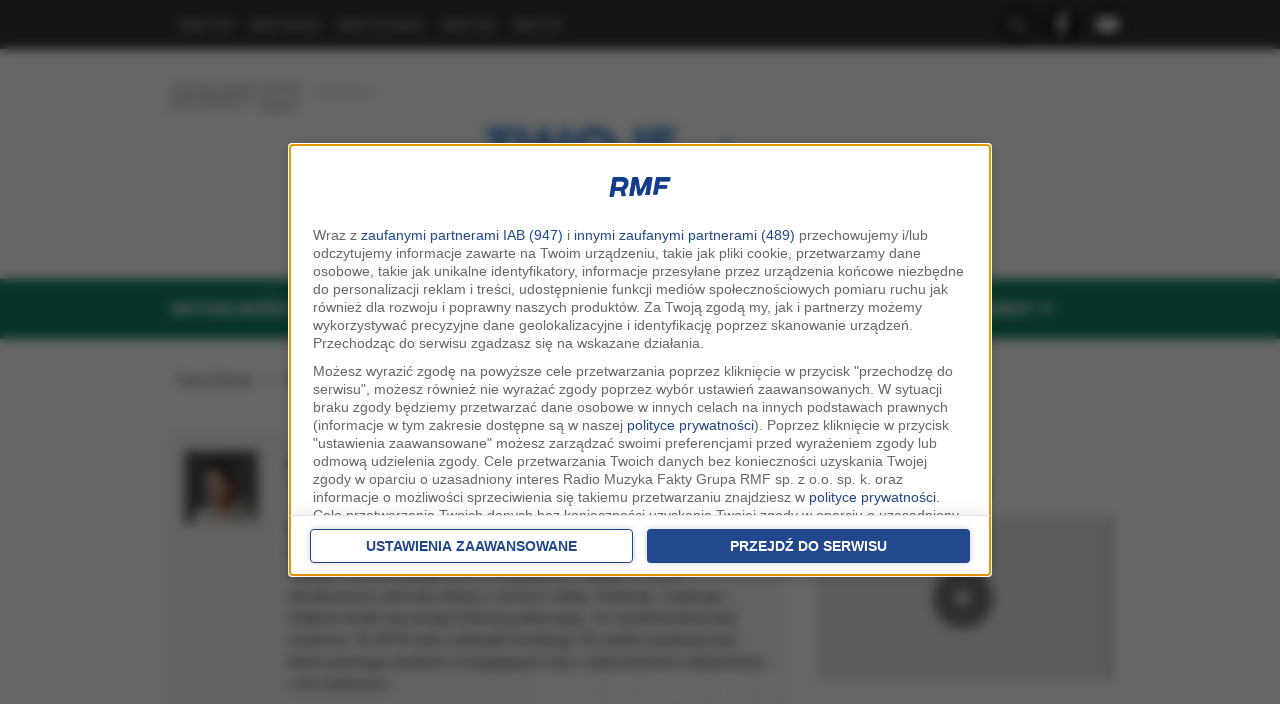

--- FILE ---
content_type: text/html; charset=UTF-8
request_url: https://twojezdrowie.rmf24.pl/choroby/psychika/news-schizofrenia-jakie-sygnaly-moga-nas-niepokoic-i-jak-pomoc-os,nId,7122948
body_size: 24738
content:
<!DOCTYPE html><html  xmlns:fb="https://ogp.me/ns/fb#" lang="pl">
<head>
<title>Schizofrenia. Jakie sygnały mogą nas niepokoić i jak pomóc osobie chorej? - Twojezdrowie.pl</title><meta charset="UTF-8">
<meta name="viewport" content="width=device-width, initial-scale=1" >
<meta name="Author" content="RMF FM" >
<meta name="GOOGLEBOT" content="NOODP" >
<meta name="robots" content="index, follow, all" >
<meta name="Keywords" content="Świadomość, temat, zdrowia, psychicznego, Polsce, rośnie, roku, Coraz, więcej, osób, decyduje, wizytę, psychologa, psychiatry, podejmuje, terapię, albo, farmakoterapię, głośno, mówi, depresji, lękach, społecznych, zaburzeniach, odżywiania" >
<meta name="Description" content="Schizofrenia. Jakie sygnały mogą nas niepokoić i jak pomóc osobie chorej? - twojezdrowie.rmf24.pl - Świadomość na temat zdrowia psychicznego w Polsce rośnie z roku na rok. Coraz więcej osób decyduje się na wizytę u psychologa czy psychiatry, podejmuje" ><meta http-equiv="X-UA-Compatible" content="IE=edge">
<meta property="fb:app_id" content="269019700301825" />
<meta name="robots" content="max-image-preview:large">
<link href="https://www.rmf24.pl/choroby/psychika/news-schizofrenia-jakie-sygnaly-moga-nas-niepokoic-i-jak-pomoc-os,nId,7122948" rel="canonical" >
<link href="/s/layout-50820-1254.css" media="all" rel="stylesheet" type="text/css" >
<link href="/s/classic/css4-50820-1254.css" media="all" rel="stylesheet" type="text/css" >
<link href="/s/classic/css5-50820-1254.css" media="all" rel="stylesheet" type="text/css" >
<link href="/s/classic/css6-50820-1254.css" media="all" rel="stylesheet" type="text/css" >
<link href="/s/classic/css7-50820-1254.css" media="all" rel="stylesheet" type="text/css" >
<!--[if IE 7]><link href="/s/classic/ie7-50820-1254.css" media="all" rel="stylesheet" type="text/css" ><![endif]-->
<link href="/s/classic/skin.Print.css" media="print" rel="stylesheet" type="text/css" >
<link href="/i/favicon/favicon.ico" rel="favicon" sizes="16x16" >
<link href="/i/favicon/android-icon-192x192.png" rel="apple-touch-icon-precomposed" sizes="192x192" >
<link href="/i/favicon/apple-icon-180x180.png" rel="apple-touch-icon-precomposed" sizes="180x180" >
<link href="/i/favicon/apple-icon-152x152.png" rel="apple-touch-icon-precomposed" sizes="152x152" >
<link href="/i/favicon/android-icon-144x144.png" rel="apple-touch-icon-precomposed" sizes="144x144" >
<link href="/i/favicon/apple-icon-120x120.png" rel="apple-touch-icon-precomposed" sizes="120x120" >
<link href="/i/favicon/apple-icon-114x114.png" rel="apple-touch-icon-precomposed" sizes="114x114" >
<link href="/i/favicon/apple-icon-76x76.png" rel="apple-touch-icon-precomposed" sizes="76x76" >
<link href="/i/favicon/android-icon-72x72.png" rel="apple-touch-icon-precomposed" sizes="72x72" >
<link href="/i/favicon/apple-icon-57x57.png" rel="apple-touch-icon-precomposed" sizes="57x57" >
<link href="/s/default.css" media="all" rel="stylesheet" type="text/css" >
<link href="https://twojezdrowie.rmf24.pl/choroby/psychika/newsamp-schizofrenia-jakie-sygnaly-moga-nas-niepokoic-i-jak-pomoc-os,nId,7122948" rel="amphtml" ><script type="text/javascript" src="https://w.iplsc.com/external/modernizr/2.8.3.1/modernizr.js"></script>
<script type="text/javascript" src="https://w.iplsc.com/external/jquery/jquery-2.1.3.js"></script>
<script type="text/javascript">
    //<!--
    
jQuery(document).ready(function(){
try{ window.$j = jQuery.noConflict(); } catch(e){}
});    //-->
</script><script>
    if (top.location !== document.location) {top.location.href = document.location.href;}
    //<!--
    (function(d){try{if(top!=self){k=location;l=k.href;m="utm_medium=frame&utm_campaign=wyrzucenie_z_ramki&utm_source=";try{r=d.referrer;if(r){a=d.createElement("A");a.href=r;h=a.hostname||"unknown";m=m+encodeURIComponent(h);}else{m=m+"undefined";}}catch(e){};top.location.replace(l.split("#")[0]+(-1==l.indexOf("utm_source")&&"#gaso="!=k.hash.substring(0,6)?"#"+m:k.hash))}}catch(e){console.log(e);};})(document);    //-->
</script>

<link rel="stylesheet" href="//code.jquery.com/ui/1.12.1/themes/smoothness/jquery-ui.css">

<link href="//rmf.hit.gemius.pl" rel="dns-prefetch" >

<link href="//stats.g.doubleclick.net" rel="dns-prefetch" >
<link href="//w.iplsc.com" rel="dns-prefetch" >
<link href="//interiaao.hit.gemius.pl" rel="dns-prefetch" >
<link href="//i.iplsc.com" rel="dns-prefetch" >
<link href="//js.iplsc.com" rel="dns-prefetch" >
<link href="//fac.interia.pl" rel="dns-prefetch" >
<link href="//i.static.rmf.pl" rel="dns-prefetch" >
<link href="//txt.rmf.pl" rel="dns-prefetch" >
<link rel="dns-prefetch" href="https://lib.wtg-ads.com" />

<link rel="dns-prefetch" href="https://www.rmf.fm" />
<link rel="dns-prefetch" href="https://google-analytics.com" />
<link rel="dns-prefetch" href="https://securepubads.g.doubleclick.net" />

<link rel="dns-prefetch" href="https://cdn.ampproject.org" />
<link rel="dns-prefetch" href="https://a.teads.tv" />
<link rel="dns-prefetch" href="https://adx.adform.net" />
<link rel="dns-prefetch" href="https://csi.gstatic.com" />
<link rel="dns-prefetch" href="https://pagead2.googlesyndication.com" />
<link rel="dns-prefetch" href="https://vjs.zencdn.net" />
<link rel="dns-prefetch" href="https://tpc.googlesyndication.com" />
<link rel="dns-prefetch" href="https://ocs-pl.oktawave.com" />
<link rel="dns-prefetch" href="https://lib.wtg-ads.com" />

<link href="/j/videojs/video-js-7.css?cb=1" rel="stylesheet">
<!--link href="https://vjs.zencdn.net/7.5.5/video-js.css" rel="stylesheet" /-->
<link href="/j/videojs/videojs.vast.vpaid.css?c=5" rel="stylesheet">
<!--link href="https://cdn.rawgit.com/MailOnline/videojs-vast-vpaid/master/bin/videojs.vast.vpaid.min.css" rel="stylesheet"-->
<!--link href="https://cdnjs.cloudflare.com/ajax/libs/videojs-vast-vpaid/2.0.2/videojs.vast.vpaid.min.css" rel="stylesheet"-->
<link rel="stylesheet" href="//googleads.github.io/videojs-ima/dist/videojs.ima.css" />
<link rel="manifest" href="/manifest.json" />
<!--[if IE 6]><link href="/s/classic/ie6-50820-1254.css" rel="stylesheet" type="text/css" /><![endif]-->
<!-- WebAnalytics - redis / rmf24.pl --> 
<!-- WebAnalytics / twojezdrowie.rmf24.pl: subpage -->
<script type="text/javascript">
<!--//--><![CDATA[//><!--
var pp_gemius_identifier = 'cnrg7Yb_d31nT8ajD1yjmrR2.fNWikeYODi.TVDSeyv.C7';
function gemius_pending(i) { window[i] = window[i] || function() {var x = window[i+'_pdata'] = window[i+'_pdata'] || []; x[x.length]=arguments;};};gemius_pending('gemius_hit'); gemius_pending('gemius_event'); gemius_pending('pp_gemius_hit'); gemius_pending('pp_gemius_event');(function(d,t) {try {var gt=d.createElement(t),s=d.getElementsByTagName(t)[0],l='http'+((location.protocol=='https:')?'s':''); gt.setAttribute('async','async');gt.setAttribute('defer','defer'); gt.src=l+'://rmf.hit.gemius.pl/xgemius.js'; s.parentNode.insertBefore(gt,s);} catch (e) {}})(document,'script');
//--><!]]>
</script>
<script type="text/javascript"> window['gtag_enable_tcf_support'] = true; </script>
<script async src="https://www.googletagmanager.com/gtag/js?id=UA-3254603-55"></script>
<script>
	window.dataLayer = window.dataLayer || [];
	function gtag(){dataLayer.push(arguments);}
	gtag('consent', 'default', { 'analytics_storage': 'granted', 'ad_storage': 'denied','ad_user_data': 'denied','ad_personalization': 'denied', 'wait_for_update': 500 });
	gtag('js', new Date());
	gtag('config', 'G-XLH2C2GZE3', {'anonymize_ip': true});
	var _gaq = {
		push: function(args) {
			gtag('event', args[2], { event_label: args[3], event_category: args[1] });
		}
	};
</script>
			<script type="text/javascript">
var grBaseDomain = 'https://www.rmf.fm';
var grPageConfig = {"dataBaseUrl":"https:\/\/www.rmf.fm\/zgody\/v112020\/data.html?cb=5&f=","privacyPolicyUrl":"https:\/\/twojezdrowie.rmf24.pl\/polityka-prywatnosci","serviceCookieName":"rodoRadioMuzykaFakty","callbackFunction":function(TCString, rodoCookieExist) { if (typeof grReceiveConsentData == 'function') { grReceiveConsentData(TCString, rodoCookieExist) }  } ,"showSettingsButton":(document.location.href.match('polityka-prywatnosci') ? true : false),"forceBeforeDate":"2025-02-18 23:50:00"};

var rodoCookieExist = document.cookie.match('(^|;)\\s*' + grPageConfig.serviceCookieName + '\\s*=\\s*([^;]+)') ? true : false;
(function() {
	var a = document.createElement("script");
	a.type = "text/javascript";
	a.async = !0;
	a.src = grBaseDomain + '/zgody/v112020/dist/rodo_rmf-01122025.js?cb=kn_' + (new Date()).toISOString().slice(0, 10);
	var b = document.getElementsByTagName("script")[0];
	b.parentNode.insertBefore(a, b);
}());
			</script>
			<!-- CMP : twojezdrowie.rmf24.pl : subpage : 2025-12-13 12:00:05 -->
			
	<!-- Wygenerowano dla twojezdrowie.rmf24.pl: subpage | 2025-12-13 12:00:05 -->

<script type="text/javascript"> 
var pushSettings = {path: 'https://www.rmf.fm/work/push/', cb: new Date().toISOString().slice(0,10)};
(function() {
	var pa = document.createElement("script"); pa.type = "text/javascript"; pa.async = !0; pa.src=pushSettings.path+'js/rmf-push.js?cb='+pushSettings.cb;
	var ba = document.getElementsByTagName("script")[0]; ba.parentNode.insertBefore(pa, ba);
}());
</script>


 

<script type="text/javascript" src="https://w.iplsc.com/internal/inpl.intad/1.0.25/inpl.intad.js"></script>
<script src='/j/owl-carousel-2/owl.carousel.min.js' type="text/javascript"></script>
<script src="//code.jquery.com/ui/1.12.1/jquery-ui.js"></script>
<script src='/j/main-1.0.0.js' type="text/javascript"></script>
<script type="text/javascript" src="https://js.iplsc.com/inpl.storage/1.0.1/inpl.storage.js"></script>

<script src="https://vjs.zencdn.net/ie8/1.1.2/videojs-ie8.min.js"></script>
<script src="https://vjs.zencdn.net/7.15.4/video.min.js"></script>
<script src="//imasdk.googleapis.com/js/sdkloader/ima3.js"></script>
<!--script src="//googleads.github.io/videojs-ima/node_modules/videojs-contrib-ads/dist/videojs.ads.min.js"></script-->
<script src="https://cdnjs.cloudflare.com/ajax/libs/videojs-contrib-ads/6.7.0/videojs.ads.min.js" ></script>
<script src="https://cdnjs.cloudflare.com/ajax/libs/videojs-ima/1.9.1/videojs.ima.min.js"></script>    
<script src="//googleads.github.io/videojs-ima/node_modules/can-autoplay/build/can-autoplay.min.js"></script>

<script src="/j/videojs/pl.js"></script>
<script src="/j/sticky.js" ></script>
<meta name="twitter:card" content="summary_large_image" ><meta name="twitter:site" content="@rmf24" ><meta property="og:type" content="article" /><meta property="og:title" content="Schizofrenia. Jakie sygnały mogą nas niepokoić i jak pomóc osobie chorej?" /><meta property="og:description" content="Świadomość na temat zdrowia psychicznego w Polsce rośnie z roku na rok. Coraz więcej osób decyduje się na wizytę u psychologa czy psychiatry, podejmuje terapię albo farmakoterapię i głośno mówi o depresji, lękach społecznych lub zaburzeniach odżywiania. To dobra wiadomość. Istnieją jednak choroby psychiczne, które nadal są stygmatyzowane, a cierpiący na nie ludzie spotykają się ze społecznym niezrozumieniem i wykluczeniem. Jedną z nich jest schizofrenia. " /><meta property="og:image" content="https://i.iplsc.com/-/000HX2NAVEBD0UC6-C411.jpeg" /><meta name="twitter:image" content="https://i.iplsc.com/-/000HX2NAVEBD0UC6-C411.jpeg" ><meta name="news_keywords" content="twojezdrowie.rmf24.pl, schizofrenia, psychika, twoje zdrowie, aktualności, choroby, artykuły ekspertów, aleksandra dejewska-wysogrocka, push - zdrowie - www" ><meta property="og:url" content="https://www.rmf24.pl/choroby/psychika/news-schizofrenia-jakie-sygnaly-moga-nas-niepokoic-i-jak-pomoc-os,nId,7122948" /><meta property="article:section" content="documentation"/> 
<script type="text/javascript" src="//pp.lp4.io/app/59/c2/2c/59c22cfce45a1db67d8280a3.js" async></script>
<script type="text/javascript"> 
function grReceiveConsentData(TCString, rodoCookieExist) {
    if (typeof googletag=="object") googletag.cmd.push(function() { 
        googletag.pubads().setPrivacySettings({ nonPersonalizedAds: (rodoCookieExist == true) ? false : true });
    });
}
</script>

<!-- skrypty do dodatkowych reklam-->
<script type='text/javascript'>
  var googletag = googletag || {};
  googletag.cmd = googletag.cmd || [];
  (function() {
    var gads = document.createElement('script');
    gads.async = true;
    gads.type = 'text/javascript';
    var useSSL = 'https:' == document.location.protocol;
    gads.src = (useSSL ? 'https:' : 'http:') +
      '//securepubads.g.doubleclick.net/tag/js/gpt.js';
    var node = document.getElementsByTagName('script')[0];
    node.parentNode.insertBefore(gads, node);
  })();
</script>

<script type='text/javascript'> 
  googletag.cmd.push(function() {
  googletag.pubads().setPrivacySettings({ nonPersonalizedAds: (rodoCookieExist == true) ? false : true }); 


    var lh = jQuery('.mainContent').height();
    var rh = jQuery('.sidebar').height();
    var dh = lh-rh;  
                       
  if(dh>300) {   
     var adsizes = [[300, 600],[300, 250],[336, 280]] ;
     var mappingRRec = googletag.sizeMapping().
      	addSize([0, 0],  [300, 250]).
		addSize([366, 100],  [336, 280]).
		addSize([768, 200],  [300, 250]).
    	addSize([991, 250], [300, 600]).
    	addSize([1600, 300], [300, 600]).
  	 build();
  }else{
      var adsizes =  [[300, 250],[336, 280]] ;
      var mappingRRec = googletag.sizeMapping().
      	addSize([0, 0], [300, 250]).
		addSize([366, 100],  [336, 280]).
    	addSize([768, 250], [300, 250]).                                         
    	addSize([1600, 300], [300, 250]).
	   build();
    }   
	googletag.defineSlot('/119818256/Twoje_zdrowie_podstrony_prawy_rec', adsizes, 'Twoje_zdrowie_podstrony_prawy_rec').defineSizeMapping(mappingRRec).addService(googletag.pubads());

         var href='/choroby/psychika' ;
    googletag.pubads().setTargeting("url", href);
    googletag.pubads().setTargeting('kategoria', ['Psychika','Twoje Zdrowie','Aktualności','Choroby','Artykuły ekspertów','Aleksandra Dejewska-Wysogrocka']);
    var DfpAdTagsValue =  document.cookie.match('cc_AdTags') ? document.cookie.match('(^|;)\\s*cc_AdTags\\s*=\\s*([^;]+)').pop().split(',') : false;
if (DfpAdTagsValue && DfpAdTagsValue.length > 0) googletag.pubads().setTargeting("AdTags", DfpAdTagsValue);
    googletag.pubads().collapseEmptyDivs();
    googletag.enableServices();
  });

</script> 
<script>
	if ($(window).width() < 800) {
		window.googletag = window.googletag || {cmd: []};
		var interstitialSlot;
		googletag.cmd.push(function() {
			interstitialSlot = googletag.defineOutOfPageSlot('/119818256/Twoje_zdrowie_web_interstitial_mobile', googletag.enums.OutOfPageFormat.INTERSTITIAL);
			if (interstitialSlot) {
				interstitialSlot.addService(googletag.pubads());

				googletag.pubads().addEventListener('slotOnload', function(event) {
					if (interstitialSlot === event.slot) {
						console.log('Interstitial is loaded....');
					}
				});
			}
			googletag.enableServices();
			googletag.display(interstitialSlot);
		});
	}
</script>
<script src="https://atm.api.dmp.nsaudience.pl/atm.js?sourceId=twojezdrowiermf24.pl" defer></script>
<script src="https://btloader.com/tag?o=5194763873026048&upapi=true" async></script>
</head>
<body class="long-art" id="top">
<div id="backTop">

    
<div class=" top_menu_wrapper_cont" >   
      <div class=" container">
        <div class=" top_menu row hidden-ms hidden-xs">
          <div class="  col-sm-8 col-md-6 col-lg-7 hidden-ms hidden-xs  ">
             
<div class="box top_menu_left" >
    <div class="boxBegin"></div>
    <div class="boxHeader">
    </div>
	<div class="boxBody">
          <ul class="top_menu_left" >
          
          <li ><a href="https://www.rmf.fm" target="_blank" title="Radio RMF FM">rmf fm</a></li>
          <li  ><a href="https://www.rmfmaxx.pl" target="_blank" title="Radio RMF MAXX">rmf maxx</a></li>
          <li  ><a href="https://www.rmfclassic.pl" target="_blank" title="Radio RMF Classic">rmf classic</a></li>
          <li  ><a href="https://www.rmfon.pl" target="_blank" title="Radio internetowe">rmf on</a></li>
          <li  ><a href="https://www.rmf24.pl" target="_blank" title="Wiadomoci RMF 24">RMF 24</a></li>
         
        </ul>  
	</div>
	<div class="boxEnd"></div>
</div>

          </div>
          <div class="col-xs-12 col-ms-12 col-sm-4 col-md-6  col-lg-5 topMenuRight  no-right-padding">
            <div class="box links_bar" >    
  <div class="boxBody">  
    <div class="row">  
      <div class="col-xs-12">    
        <ul class="MainListSocial  pull-right " >          
          <li >
            <a class="youtube" href="https://www.youtube.com/user/filmyrmf24" target="_blank"><span class="hidden">Youtube</span></a>
          </li>          
          <li class="first"   >
            <a class="facebook" href="https://www.facebook.com/twojezdrowie.rmf24/" target="_blank"><span class="hidden">Facebook</span></a>
          </li>               
        </ul>     
        
      <div class=" searchcont pull-right " >
        <div class="searchIcon" id="searchIcon"></div>
        <form id="xform" class="xform" method="get" action="/wyszukaj" enctype="multipart/form-data">
            <fieldset> 
              <div class="search">
                <div class="inputserch"  ><label for="query" class="l-hidden">WYSZUKAJ:</label>
                  <input type="text" class="szukaj" name="q" id="query"  />
                
                  <div id="btnwyslij"  >
                      <button class="szukajButton" type="submit">
                        <span class="hidden">Szukaj</span>
                      </button>
                  </div>
                </div>
              </div>
            </fieldset>
        </form>	
        </div> 
      </div>
    </div>
  </div>	
  <script> 
   jQuery(function(){ 
    jQuery("#searchIcon").click(function(event){  
      event.preventDefault();
      var minWidth=jQuery( document ).width() ;   
      if(minWidth <992){
        jQuery(".MainListSocial").hide(); 
      }   
      jQuery(".searchIcon").hide();  
      jQuery(".xform").show("slide", { direction: "right" }, 1000);
                  
     })
  })                       
</script>
</div>
                      </div>
        </div>
      </div>    
    </div>
 <div class="area"><div class="page" >   
    <div class="areaPre container hidden-xs hidden-ms">
          <div id="adsTop" > 
  <!-- Format : Top 728x90 -->
    <!-- /119818256/Twoje_zdrowie_podstrony_top_bill -->
    <div id='Twoje_zdrowie_podstrony_top_bill' style="margin-top: 10px;"> </div>

   </div> 
                
             </div>
    </div></div>
        <div class="area"  id="mainLogoHeader">
          <div class="page" id="logo24">      	
            <div class="pageHeader header container" id="navTop" >          
              <div class="headerPre row">
              </div>         
               <div class="row">        
                <div class="headerInitialNavigation  hidden-xs hidden-ms  col-xs-12 " >                
                  <div class="box commonLogo">
    <div class="boxBegin"></div>
    <div class="boxHeader">
                    <span>rmf24</span>
          </div>
    <div class="boxBody">

		<div class="logo">
          
 
     <div class=" logoRmf24" >
          <div class="leftLogo"  >
                  	<a data-google-interstitial="false" href="https://www.rmf24.pl/" target="_blank"><img  src="/s/classic/2022/rmf24-poleca.jpg" alt="Rmf24.pl - Strona główna" /></a>
                 </div>
                 <div class=" centerLogo "  >
                  	<a data-google-interstitial="false" href="/"><img  src="/s/classic/twoje-zdrowie/logo.jpg" alt="Twoje-zdrowie - Strona główna" /></a>         
                 </div>
                
      </div>

		</div>


   </div>
    <div class="boxEnd"></div>
</div>
             
                  <div class="extra_navi col-xs-12 col-ms-12 col-sm-12  col-md-8 ">                  
                                
                  </div>         
                </div>
              </div>                    
              <div class="row">            
                <div class="headerNavigationSmall col-xs-12 col-ms-12   hidden-sm hidden-md hidden-lg" >                  
                       
    <div class="box navigationMenuMain" id="navigationMenuMain2">
        <div class="boxBegin"></div>
        <div class="boxHeader">
            <h3 class="hide">Nawigacja serwisu</h3>
        </div>
        <div class="boxBody">                             
          <nav class="navbar navbar-default navbar-general " role="navigation" id="menu">
            <div class="menuContMobile row">
             
              
              <div class="navbar navbar-inverse" role="navigation" id="slide-nav">
                
                <div class="container">
                 <div class="logosmallrmf24 " >
                <div class="contLogo24 col-xs-12 col-ms-12">
                 	<a data-google-interstitial="false" href="http://www.rmf24.pl/" target="_blank"><img  src="/s/classic/2022/rmf24-poleca.jpg" alt="Rmf24.pl - Strona główna" /></a>
                </div>
              </div>
                <div class="logoMenuRow "> 
                    <div class="logo col-xs-8 col-ms-5"  >
                     <a data-google-interstitial="false" href="/"><img class="img-responsive" src="/s/classic/twoje-zdrowie/logo.jpg" alt="rmf24 - Strona główna" /></a>
                  </div>
                   <div class="col-xs-1 logo "></div>
                  <div class="navbar-header pull-right hidden-lg hidden-sm col-xs-3" >
    				        <div class="icons  hidden-lg hidden-sm ">
                        <!--a class="wyszukaj " href="/wyszukaj?query=" ></a-->
                        <!--a  id="services" class="navbar-toggle menu services" href="#" ></a-->
                        <div class="navbar-toggle " id="nav-icon"> 
                          <span></span>
                          <span></span>
                          <span></span>
                          <span></span>
                        </div>
                    </div>
    				      </div>
                                 
                  
                </div>
              <div id="slidemenu">
                  
                    <form id="xform" method="get" action="/wyszukaj" enctype="multipart/form-data" class="navbar-form navbar-right">
                            <fieldset> 
                              <div class="search">
                                <div class="inputserch"  >
                                  <label for="queryS" class="">WYSZUKAJ</label>
                                  <input type="text" class="szukaj" name="q" id="queryS"  />
                                </div>
                                <div id="btnwyslij" >
                                      <button class="szukajButton" type="submit">
                                        <span class="hidden">Szukaj</span>
                                      </button>
                                  </div>
                                                    
                              </div>
                            </fieldset>
                         </form>
                  <ul class="nav navbar-nav">
                   <div  class=" navbar-collapse" id="bs-example-navbar-collapse-1 mainMenu" >
                      
                     
                    
                    
                      
                        <li  class="mainStart-Aktualnosci i1 dropdown navbar-left" >
                                                     <div class="urlMenu">
                                <a class="mainMenu" href="/aktualnosci" class="dropdown-toggle" >
                                    <!--span class="active"--><span>Aktualności</span><!--/span-->
                                  </a>
                              </div>
                              <div class="moremenu">
                                                               </div> 
                                                        
                        </li>
                     
                    
                    
                      
                        <li  class="mainStart-Choroby mainStart-Choroby-selected selected mainStart-Choroby mainStart-Choroby-selected selected-selected selected i2 dropdown navbar-left" >
                                                     <div class="urlMenu">
                                <a class="mainMenu" href="/choroby" class="dropdown-toggle" >
                                    <!--span class="active"--><span>Choroby</span><!--/span-->
                                  </a>
                              </div>
                              <div class="moremenu">
                                                                            <span class="dropT" id="mainStart-Choroby-toggle" data-toggle="dropdown"></span>
                                  
                                                               </div> 
                                                                                                                             	   <ul class="mobile-dropdown mainStart-Choroby-toggle"  >
                                  		                                            <li class="mainChoroby-alergia  d1 "  >
                                  				    <a class="submenu-contant  mainChoroby-alergia" id="mainChoroby-alergia" href="/choroby/alergia">
                                          		  <span>Alergia</span></a></li> 		
                                  			                                          <li class="mainChoroby-bol  d2 "  >
                                  				    <a class="submenu-contant  mainChoroby-bol" id="mainChoroby-bol" href="/choroby/bol">
                                          		  <span>Ból</span></a></li> 		
                                  			                                          <li class="mainChoroby-cukrzyca  d3 "  >
                                  				    <a class="submenu-contant  mainChoroby-cukrzyca" id="mainChoroby-cukrzyca" href="/choroby/cukrzyca">
                                          		  <span>Cukrzyca</span></a></li> 		
                                  			                                          <li class="mainChoroby-grypa  d4 "  >
                                  				    <a class="submenu-contant  mainChoroby-grypa" id="mainChoroby-grypa" href="/choroby/grypa">
                                          		  <span>Grypa</span></a></li> 		
                                  			                                          <li class="mainStart-Koronawirus  d5 "  >
                                  				    <a class="submenu-contant  mainStart-Koronawirus" id="mainStart-Koronawirus" href="/choroby/koronawirus-covid-19">
                                          		  <span>Koronawirus</span></a></li> 		
                                  			                                          <li class="mainChoroby-nieplodnosc  d6 "  >
                                  				    <a class="submenu-contant  mainChoroby-nieplodnosc" id="mainChoroby-nieplodnosc" href="/choroby/nieplodnosc">
                                          		  <span>Niepłodność </span></a></li> 		
                                  			                                          <li class="mainCzlowiek-medycyna-niekonwencjonalna  d7 "  >
                                  				    <a class="submenu-contant  mainCzlowiek-medycyna-niekonwencjonalna" id="mainCzlowiek-medycyna-niekonwencjonalna" href="/choroby/medycyna-niekonwencjonalna">
                                          		  <span>Medycyna niekonwencjonalna</span></a></li> 		
                                  			                                          <li class="mainChoroby-nowotwory  d8 "  >
                                  				    <a class="submenu-contant  mainChoroby-nowotwory" id="mainChoroby-nowotwory" href="/choroby/nowotwory">
                                          		  <span>Nowotwory</span></a></li> 		
                                  			                                          <li class="mainChoroby-odpornosc  d9 "  >
                                  				    <a class="submenu-contant  mainChoroby-odpornosc" id="mainChoroby-odpornosc" href="/choroby/odpornosc">
                                          		  <span>Odporność</span></a></li> 		
                                  			                                          <li class="mainChoroby-psychika mainChoroby-psychika-selected selected mainChoroby-psychika mainChoroby-psychika-selected selected-selected selected  d10 "  >
                                  				    <a class="submenu-contant  mainChoroby-psychika mainChoroby-psychika-selected selected mainChoroby-psychika mainChoroby-psychika-selected selected-selected selected" id="mainChoroby-psychika mainChoroby-psychika-selected selected mainChoroby-psychika mainChoroby-psychika-selected selected-selected selected" href="/choroby/psychika">
                                          		  <span>Psychika</span></a></li> 		
                                  			                                       </ul>
                               
                                                                                        
                        </li>
                     
                    
                    
                      
                        <li  class="mainStart-Czlowiek i3 dropdown navbar-left" >
                                                     <div class="urlMenu">
                                <a class="mainMenu" href="/cialo" class="dropdown-toggle" >
                                    <!--span class="active"--><span>ciało</span><!--/span-->
                                  </a>
                              </div>
                              <div class="moremenu">
                                                                            <span class="dropT" id="mainStart-Czlowiek-toggle" data-toggle="dropdown"></span>
                                  
                                                               </div> 
                                                                                                                             	   <ul class="mobile-dropdown mainStart-Czlowiek-toggle"  >
                                  		                                            <li class="mainCzlowiek-glowa  d1 "  >
                                  				    <a class="submenu-contant  mainCzlowiek-glowa" id="mainCzlowiek-glowa" href="/cialo/glowa">
                                          		  <span>Głowa</span></a></li> 		
                                  			                                          <li class="mainCzlowiek-narzady-ruchu  d2 "  >
                                  				    <a class="submenu-contant  mainCzlowiek-narzady-ruchu" id="mainCzlowiek-narzady-ruchu" href="/cialo/narzady-ruchu">
                                          		  <span>Narządy ruchu</span></a></li> 		
                                  			                                          <li class="mainCzlowiek-organy-wewnetrzne  d3 "  >
                                  				    <a class="submenu-contant  mainCzlowiek-organy-wewnetrzne" id="mainCzlowiek-organy-wewnetrzne" href="/cialo/organy-wewnetrzne">
                                          		  <span>Organy wewnętrzne</span></a></li> 		
                                  			                                          <li class="mainCzlowiek-skora  d4 "  >
                                  				    <a class="submenu-contant  mainCzlowiek-skora" id="mainCzlowiek-skora" href="/cialo/skora">
                                          		  <span>Skóra</span></a></li> 		
                                  			                                          <li class="mainCzlowiek-zmysly  d5 "  >
                                  				    <a class="submenu-contant  mainCzlowiek-zmysly" id="mainCzlowiek-zmysly" href="/cialo/zmysly">
                                          		  <span>Zmysły</span></a></li> 		
                                  			                                          <li class="mainCzlowiek-seks  d6 "  >
                                  				    <a class="submenu-contant  mainCzlowiek-seks" id="mainCzlowiek-seks" href="/cialo/seks">
                                          		  <span>Seks</span></a></li> 		
                                  			                                          <li class="mainCzlowiek-senior  d7 "  >
                                  				    <a class="submenu-contant  mainCzlowiek-senior" id="mainCzlowiek-senior" href="/cialo/senior">
                                          		  <span>Senior</span></a></li> 		
                                  			                                       </ul>
                               
                                                                                        
                        </li>
                     
                    
                    
                      
                        <li  class="mainStart-ciaza i4 dropdown navbar-left" >
                                                     <div class="urlMenu">
                                <a class="mainMenu" href="/ciaza-i-dziecko" class="dropdown-toggle" >
                                    <!--span class="active"--><span>Ciąża i Dziecko</span><!--/span-->
                                  </a>
                              </div>
                              <div class="moremenu">
                                                                            <span class="dropT" id="mainStart-ciaza-toggle" data-toggle="dropdown"></span>
                                  
                                                               </div> 
                                                                                                                             	   <ul class="mobile-dropdown mainStart-ciaza-toggle"  >
                                  		                                            <li class="mainCzlowiek-ciaza  d1 "  >
                                  				    <a class="submenu-contant  mainCzlowiek-ciaza" id="mainCzlowiek-ciaza" href="/ciaza-i-dziecko/ciaza">
                                          		  <span>Ciąża</span></a></li> 		
                                  			                                          <li class="mainCzlowiek-dziecko  d2 "  >
                                  				    <a class="submenu-contant  mainCzlowiek-dziecko" id="mainCzlowiek-dziecko" href="/ciaza-i-dziecko/dziecko">
                                          		  <span>Dziecko</span></a></li> 		
                                  			                                       </ul>
                               
                                                                                        
                        </li>
                     
                    
                    
                      
                        <li  class="mainStart-badz-fit i5 dropdown navbar-left" >
                                                     <div class="urlMenu">
                                <a class="mainMenu" href="/badz-fit" class="dropdown-toggle" >
                                    <!--span class="active"--><span>Bądź fit!</span><!--/span-->
                                  </a>
                              </div>
                              <div class="moremenu">
                                                                            <span class="dropT" id="mainStart-badz-fit-toggle" data-toggle="dropdown"></span>
                                  
                                                               </div> 
                                                                                                                             	   <ul class="mobile-dropdown mainStart-badz-fit-toggle"  >
                                  		                                            <li class="mainUroda  d1 "  >
                                  				    <a class="submenu-contant  mainUroda" id="mainUroda" href="/uroda">
                                          		  <span>Uroda</span></a></li> 		
                                  			                                          <li class="mainBadz-fit-zdrowe-odzywianie  d2 "  >
                                  				    <a class="submenu-contant  mainBadz-fit-zdrowe-odzywianie" id="mainBadz-fit-zdrowe-odzywianie" href="/badz-fit/zdrowe-odzywianie">
                                          		  <span>Zdrowe Odżywianie</span></a></li> 		
                                  			                                          <li class="mainBadz-fit-cwiczenia  d3 "  >
                                  				    <a class="submenu-contant  mainBadz-fit-cwiczenia" id="mainBadz-fit-cwiczenia" href="/badz-fit/cwiczenia">
                                          		  <span>Ćwiczenia</span></a></li> 		
                                  			                                       </ul>
                               
                                                                                        
                        </li>
                     
                    
                    
                      
                        <li  class="mainStart-porady i6 dropdown navbar-left" >
                                                     <div class="urlMenu">
                                <a class="mainMenu" href="/porady" class="dropdown-toggle" >
                                    <!--span class="active"--><span>Porady</span><!--/span-->
                                  </a>
                              </div>
                              <div class="moremenu">
                                                                            <span class="dropT" id="mainStart-porady-toggle" data-toggle="dropdown"></span>
                                  
                                                               </div> 
                                                                                                                             	   <ul class="mobile-dropdown mainStart-porady-toggle"  >
                                  		                                            <li class="mainPorady-eksperci  d1 "  >
                                  				    <a class="submenu-contant  mainPorady-eksperci" id="mainPorady-eksperci" href="/eksperci">
                                          		  <span>Nasi eksperci</span></a></li> 		
                                  			                                          <li class="mainPorady-ostrzezenia-komunikaty  d2 "  >
                                  				    <a class="submenu-contant  mainPorady-ostrzezenia-komunikaty" id="mainPorady-ostrzezenia-komunikaty" href="/porady/ostrzezenia-i-komunikaty">
                                          		  <span>Ostrzeżenia i komunikaty</span></a></li> 		
                                  			                                       </ul>
                               
                                                                                        
                        </li>
                                       
                   
                  </ul>
                        
                 </div>
                </div>
               </div>
  
               <script>
             
                jQuery(document).ready(function () {
                  
                  
                      //stick in the fixed 100% height behind the navbar but don't wrap it
                      jQuery('#slide-nav.navbar-inverse').after(jQuery('<div class="inverse" id="navbar-height-col"></div>'));
                    
                      jQuery('#slide-nav.navbar-default').after(jQuery('<div id="navbar-height-col"></div>'));  
                  
                      // Enter your ids or classes
                      var toggler = '.navbar-toggle';
                      var pagewrapper = '#backTop';
                      var navigationwrapper = '.navbar-header';
                      var menuwidth = '100%'; // the menu inside the slide menu itself
                      var slidewidth = '77%';
                      var menuneg = '-100%';
                      var slideneg = '-80%';
                  
                  
                      jQuery("#slide-nav").on("click", toggler, function (e) {
                            e.preventDefault();
                          var selected = jQuery(this).hasClass('slide-active');
                        //  console.log(selected);
                  
                          jQuery('#slidemenu').stop().animate({
                              right: selected ? menuneg : '0px'
                          });
                          jQuery('#slidemenu').slideToggle('slow');
                          jQuery('#navbar-height-col').stop().animate({
                              right: selected ? slideneg : '0px'
                          });
                  
                          jQuery(pagewrapper).stop().animate({
                             right: selected ? '0px' : slidewidth
                          });
                  
                          jQuery(navigationwrapper).stop().animate({
                              right: selected ? '0px' : slidewidth
                          });
                  
                  
                          jQuery(this).toggleClass('slide-active', !selected);     
                          jQuery('#slidemenu').toggleClass('slide-active');
                          
                  
                         jQuery('.navbar, body, .navbar-header').toggleClass('slide-active');
                         setTimeout(
                          function() 
                          {
                            jQuery('#nav-icon').toggleClass('open');
                          }, 500);   
                         
                  
                      });
                  
                  
                      var selected = '#slidemenu, body, .navbar, .navbar-header';
                  
                  
                      jQuery(window).on("resize", function () {
                  
                          if (jQuery(window).width() > 767 && jQuery('.navbar-toggle').is(':hidden')) {
                              jQuery(selected).removeClass('slide-active');
                          }
                  
                  
                      });
                   
                                       jQuery( "#mainStart-Aktualnosci-toggle" ).click(function( event ) {
                      event.preventDefault();
                    //  jQuery(".mobile-dropdown").hide();
                      jQuery('.mainStart-Aktualnosci-toggle').toggle();
                      jQuery('#mainStart-Aktualnosci-toggle').toggleClass('activeP'); 
                      
                    });
                     
                                       jQuery( "#mainStart-Choroby-toggle" ).click(function( event ) {
                      event.preventDefault();
                    //  jQuery(".mobile-dropdown").hide();
                      jQuery('.mainStart-Choroby-toggle').toggle();
                      jQuery('#mainStart-Choroby-toggle').toggleClass('activeP'); 
                      
                    });
                     
                                       jQuery( "#mainStart-Czlowiek-toggle" ).click(function( event ) {
                      event.preventDefault();
                    //  jQuery(".mobile-dropdown").hide();
                      jQuery('.mainStart-Czlowiek-toggle').toggle();
                      jQuery('#mainStart-Czlowiek-toggle').toggleClass('activeP'); 
                      
                    });
                     
                                       jQuery( "#mainStart-ciaza-toggle" ).click(function( event ) {
                      event.preventDefault();
                    //  jQuery(".mobile-dropdown").hide();
                      jQuery('.mainStart-ciaza-toggle').toggle();
                      jQuery('#mainStart-ciaza-toggle').toggleClass('activeP'); 
                      
                    });
                     
                                       jQuery( "#mainStart-badz-fit-toggle" ).click(function( event ) {
                      event.preventDefault();
                    //  jQuery(".mobile-dropdown").hide();
                      jQuery('.mainStart-badz-fit-toggle').toggle();
                      jQuery('#mainStart-badz-fit-toggle').toggleClass('activeP'); 
                      
                    });
                     
                                       jQuery( "#mainStart-porady-toggle" ).click(function( event ) {
                      event.preventDefault();
                    //  jQuery(".mobile-dropdown").hide();
                      jQuery('.mainStart-porady-toggle').toggle();
                      jQuery('#mainStart-porady-toggle').toggleClass('activeP'); 
                      
                    });
                                      
                  
                  });
                </script>
               
            </div>
          </nav>
        </div>
        <div class="boxEnd"></div>
   </div>
             
                </div>         
              </div>       
            </div>     
          </div>
        </div>      
        <div class="area">
          <div class="page pagemenu hidden-xs hidden-ms" >      
            <div class="pageHeader header container" id="navBottom" >          
              <div class="headerNavigation row hidden-xs hidden-ms">            
                    <div class="box navigationMenuMain" id="navigationMenuMain1">
 <div class="boxBegin"></div>
 <div class="boxHeader"><h3 class="hide">Nawigacja serwisu</h3></div>
 <div class="boxBody">
   <nav class="navbar navbar-default navbar-general hidden-xs hidden-ms" role="navigation" id="menu">
     <div class="container">
       <div class="navbar-header ">
  			<button type="button" class="navbar-toggle" data-toggle="collapse" data-target="#bs-example-navbar-collapse-1">
  				  <span class="sr-only">Rozwiń menu</span>
  				  <span class="icon-bar"></span>
  				  <span class="icon-bar"></span>
  				  <span class="icon-bar"></span>
  			</button>
			</div>  				   
      <div  class="collapse navbar-collapse" id="bs-example-navbar-collapse-1 mainMenu" >
                      <ul class="menu menuLeft nav-general  nav-pills nav-justified" id="menu" >
                     
                    
                    
                      
                        <li  class="mainStart-Aktualnosci i1 dropdown navbar-left" >
                                                   
                                <a class="mainMenu" href="/aktualnosci" class="dropdown-toggle"  id="mainStart-Aktualnosci">
                                    <!--span class="active"--><span>Aktualności</span><!--/span-->
                                </a>
                           
                           
                                                        
                        </li>
                     
                    
                    
                      
                        <li  class="mainStart-Choroby mainStart-Choroby-selected selected i2 dropdown navbar-left" >
                                                   
                                <a class="mainMenu" href="/choroby" class="dropdown-toggle"  id="mainStart-Choroby">
                                    <!--span class="active"--><span>Choroby</span><!--/span-->
                                </a>
                           
                           
                                                                                                                             	   <ul class="dropdown-menu mainStart-Choroby-drop"  >
                                  		                                            <li class="mainChoroby-alergia  d1 "  >
                                  				    <a class="submenu-contant pull-right mainChoroby-alergia" id="mainChoroby-alergia" href="/choroby/alergia">
                                          		  <span>Alergia</span></a></li> 		
                                  			                                          <li class="mainChoroby-bol  d2 "  >
                                  				    <a class="submenu-contant pull-right mainChoroby-bol" id="mainChoroby-bol" href="/choroby/bol">
                                          		  <span>Ból</span></a></li> 		
                                  			                                          <li class="mainChoroby-cukrzyca  d3 "  >
                                  				    <a class="submenu-contant pull-right mainChoroby-cukrzyca" id="mainChoroby-cukrzyca" href="/choroby/cukrzyca">
                                          		  <span>Cukrzyca</span></a></li> 		
                                  			                                          <li class="mainChoroby-grypa  d4 "  >
                                  				    <a class="submenu-contant pull-right mainChoroby-grypa" id="mainChoroby-grypa" href="/choroby/grypa">
                                          		  <span>Grypa</span></a></li> 		
                                  			                                          <li class="mainStart-Koronawirus  d5 "  >
                                  				    <a class="submenu-contant pull-right mainStart-Koronawirus" id="mainStart-Koronawirus" href="/choroby/koronawirus-covid-19">
                                          		  <span>Koronawirus</span></a></li> 		
                                  			                                          <li class="mainChoroby-nieplodnosc  d6 "  >
                                  				    <a class="submenu-contant pull-right mainChoroby-nieplodnosc" id="mainChoroby-nieplodnosc" href="/choroby/nieplodnosc">
                                          		  <span>Niepłodność </span></a></li> 		
                                  			                                          <li class="mainCzlowiek-medycyna-niekonwencjonalna  d7 "  >
                                  				    <a class="submenu-contant pull-right mainCzlowiek-medycyna-niekonwencjonalna" id="mainCzlowiek-medycyna-niekonwencjonalna" href="/choroby/medycyna-niekonwencjonalna">
                                          		  <span>Medycyna niekonwencjonalna</span></a></li> 		
                                  			                                          <li class="mainChoroby-nowotwory  d8 "  >
                                  				    <a class="submenu-contant pull-right mainChoroby-nowotwory" id="mainChoroby-nowotwory" href="/choroby/nowotwory">
                                          		  <span>Nowotwory</span></a></li> 		
                                  			                                          <li class="mainChoroby-odpornosc  d9 "  >
                                  				    <a class="submenu-contant pull-right mainChoroby-odpornosc" id="mainChoroby-odpornosc" href="/choroby/odpornosc">
                                          		  <span>Odporność</span></a></li> 		
                                  			                                          <li class="mainChoroby-psychika mainChoroby-psychika-selected selected  d10 "  >
                                  				    <a class="submenu-contant pull-right mainChoroby-psychika mainChoroby-psychika-selected selected" id="mainChoroby-psychika mainChoroby-psychika-selected selected" href="/choroby/psychika">
                                          		  <span>Psychika</span></a></li> 		
                                  			                                       </ul>
                               
                                                                                        
                        </li>
                     
                    
                    
                      
                        <li  class="mainStart-Czlowiek i3 dropdown navbar-left" >
                                                   
                                <a class="mainMenu" href="/cialo" class="dropdown-toggle"  id="mainStart-Czlowiek">
                                    <!--span class="active"--><span>ciało</span><!--/span-->
                                </a>
                           
                           
                                                                                                                             	   <ul class="dropdown-menu mainStart-Czlowiek-drop"  >
                                  		                                            <li class="mainCzlowiek-glowa  d1 "  >
                                  				    <a class="submenu-contant pull-right mainCzlowiek-glowa" id="mainCzlowiek-glowa" href="/cialo/glowa">
                                          		  <span>Głowa</span></a></li> 		
                                  			                                          <li class="mainCzlowiek-narzady-ruchu  d2 "  >
                                  				    <a class="submenu-contant pull-right mainCzlowiek-narzady-ruchu" id="mainCzlowiek-narzady-ruchu" href="/cialo/narzady-ruchu">
                                          		  <span>Narządy ruchu</span></a></li> 		
                                  			                                          <li class="mainCzlowiek-organy-wewnetrzne  d3 "  >
                                  				    <a class="submenu-contant pull-right mainCzlowiek-organy-wewnetrzne" id="mainCzlowiek-organy-wewnetrzne" href="/cialo/organy-wewnetrzne">
                                          		  <span>Organy wewnętrzne</span></a></li> 		
                                  			                                          <li class="mainCzlowiek-skora  d4 "  >
                                  				    <a class="submenu-contant pull-right mainCzlowiek-skora" id="mainCzlowiek-skora" href="/cialo/skora">
                                          		  <span>Skóra</span></a></li> 		
                                  			                                          <li class="mainCzlowiek-zmysly  d5 "  >
                                  				    <a class="submenu-contant pull-right mainCzlowiek-zmysly" id="mainCzlowiek-zmysly" href="/cialo/zmysly">
                                          		  <span>Zmysły</span></a></li> 		
                                  			                                          <li class="mainCzlowiek-seks  d6 "  >
                                  				    <a class="submenu-contant pull-right mainCzlowiek-seks" id="mainCzlowiek-seks" href="/cialo/seks">
                                          		  <span>Seks</span></a></li> 		
                                  			                                          <li class="mainCzlowiek-senior  d7 "  >
                                  				    <a class="submenu-contant pull-right mainCzlowiek-senior" id="mainCzlowiek-senior" href="/cialo/senior">
                                          		  <span>Senior</span></a></li> 		
                                  			                                       </ul>
                               
                                                                                        
                        </li>
                     
                    
                    
                      
                        <li  class="mainStart-ciaza i4 dropdown navbar-left" >
                                                   
                                <a class="mainMenu" href="/ciaza-i-dziecko" class="dropdown-toggle"  id="mainStart-ciaza">
                                    <!--span class="active"--><span>Ciąża i Dziecko</span><!--/span-->
                                </a>
                           
                           
                                                                                                                             	   <ul class="dropdown-menu mainStart-ciaza-drop"  >
                                  		                                            <li class="mainCzlowiek-ciaza  d1 "  >
                                  				    <a class="submenu-contant pull-right mainCzlowiek-ciaza" id="mainCzlowiek-ciaza" href="/ciaza-i-dziecko/ciaza">
                                          		  <span>Ciąża</span></a></li> 		
                                  			                                          <li class="mainCzlowiek-dziecko  d2 "  >
                                  				    <a class="submenu-contant pull-right mainCzlowiek-dziecko" id="mainCzlowiek-dziecko" href="/ciaza-i-dziecko/dziecko">
                                          		  <span>Dziecko</span></a></li> 		
                                  			                                       </ul>
                               
                                                                                        
                        </li>
                     
                    
                    
                      
                        <li  class="mainStart-badz-fit i5 dropdown navbar-left" >
                                                   
                                <a class="mainMenu" href="/badz-fit" class="dropdown-toggle"  id="mainStart-badz-fit">
                                    <!--span class="active"--><span>Bądź fit!</span><!--/span-->
                                </a>
                           
                           
                                                                                                                             	   <ul class="dropdown-menu mainStart-badz-fit-drop"  >
                                  		                                            <li class="mainUroda  d1 "  >
                                  				    <a class="submenu-contant pull-right mainUroda" id="mainUroda" href="/uroda">
                                          		  <span>Uroda</span></a></li> 		
                                  			                                          <li class="mainBadz-fit-zdrowe-odzywianie  d2 "  >
                                  				    <a class="submenu-contant pull-right mainBadz-fit-zdrowe-odzywianie" id="mainBadz-fit-zdrowe-odzywianie" href="/badz-fit/zdrowe-odzywianie">
                                          		  <span>Zdrowe Odżywianie</span></a></li> 		
                                  			                                          <li class="mainBadz-fit-cwiczenia  d3 "  >
                                  				    <a class="submenu-contant pull-right mainBadz-fit-cwiczenia" id="mainBadz-fit-cwiczenia" href="/badz-fit/cwiczenia">
                                          		  <span>Ćwiczenia</span></a></li> 		
                                  			                                       </ul>
                               
                                                                                        
                        </li>
                     
                    
                    
                      
                        <li  class="mainStart-porady i6 dropdown navbar-left" >
                                                   
                                <a class="mainMenu" href="/porady" class="dropdown-toggle"  id="mainStart-porady">
                                    <!--span class="active"--><span>Porady</span><!--/span-->
                                </a>
                           
                           
                                                                                                                             	   <ul class="dropdown-menu mainStart-porady-drop"  >
                                  		                                            <li class="mainPorady-eksperci  d1 "  >
                                  				    <a class="submenu-contant pull-right mainPorady-eksperci" id="mainPorady-eksperci" href="/eksperci">
                                          		  <span>Nasi eksperci</span></a></li> 		
                                  			                                          <li class="mainPorady-ostrzezenia-komunikaty  d2 "  >
                                  				    <a class="submenu-contant pull-right mainPorady-ostrzezenia-komunikaty" id="mainPorady-ostrzezenia-komunikaty" href="/porady/ostrzezenia-i-komunikaty">
                                          		  <span>Ostrzeżenia i komunikaty</span></a></li> 		
                                  			                                       </ul>
                               
                                                                                        
                        </li>
                                      
               </ul>
             
                                 <script>  
                   
                                    jQuery('#mainStart-Aktualnosci').hover(function () {
                //  jQuery('.dropdown-menu').hide();
                    jQuery('.mainStart-Aktualnosci-drop').show();
                  }, 
                  function () {
                    jQuery('.mainStart-Aktualnosci-drop').hide();
                  });
                  jQuery('.mainStart-Aktualnosci-drop').hover(function () {
                    jQuery('.mainStart-Aktualnosci-drop').show();
                  }, 
                  function () {
                    jQuery('.mainStart-Aktualnosci-drop').hide();
                  });
                   
                                    jQuery('#mainStart-Choroby').hover(function () {
                //  jQuery('.dropdown-menu').hide();
                    jQuery('.mainStart-Choroby-drop').show();
                  }, 
                  function () {
                    jQuery('.mainStart-Choroby-drop').hide();
                  });
                  jQuery('.mainStart-Choroby-drop').hover(function () {
                    jQuery('.mainStart-Choroby-drop').show();
                  }, 
                  function () {
                    jQuery('.mainStart-Choroby-drop').hide();
                  });
                   
                                    jQuery('#mainStart-Czlowiek').hover(function () {
                //  jQuery('.dropdown-menu').hide();
                    jQuery('.mainStart-Czlowiek-drop').show();
                  }, 
                  function () {
                    jQuery('.mainStart-Czlowiek-drop').hide();
                  });
                  jQuery('.mainStart-Czlowiek-drop').hover(function () {
                    jQuery('.mainStart-Czlowiek-drop').show();
                  }, 
                  function () {
                    jQuery('.mainStart-Czlowiek-drop').hide();
                  });
                   
                                    jQuery('#mainStart-ciaza').hover(function () {
                //  jQuery('.dropdown-menu').hide();
                    jQuery('.mainStart-ciaza-drop').show();
                  }, 
                  function () {
                    jQuery('.mainStart-ciaza-drop').hide();
                  });
                  jQuery('.mainStart-ciaza-drop').hover(function () {
                    jQuery('.mainStart-ciaza-drop').show();
                  }, 
                  function () {
                    jQuery('.mainStart-ciaza-drop').hide();
                  });
                   
                                    jQuery('#mainStart-badz-fit').hover(function () {
                //  jQuery('.dropdown-menu').hide();
                    jQuery('.mainStart-badz-fit-drop').show();
                  }, 
                  function () {
                    jQuery('.mainStart-badz-fit-drop').hide();
                  });
                  jQuery('.mainStart-badz-fit-drop').hover(function () {
                    jQuery('.mainStart-badz-fit-drop').show();
                  }, 
                  function () {
                    jQuery('.mainStart-badz-fit-drop').hide();
                  });
                   
                                    jQuery('#mainStart-porady').hover(function () {
                //  jQuery('.dropdown-menu').hide();
                    jQuery('.mainStart-porady-drop').show();
                  }, 
                  function () {
                    jQuery('.mainStart-porady-drop').hide();
                  });
                  jQuery('.mainStart-porady-drop').hover(function () {
                    jQuery('.mainStart-porady-drop').show();
                  }, 
                  function () {
                    jQuery('.mainStart-porady-drop').hide();
                  });
                                    
                 /* jQuery( "#searchMenu" ).click(function( event ) {
                      event.preventDefault();
                      jQuery('#searchForm').toggle("slide", { direction: "right" },300);
                      jQuery('.inputserch #query').focus();    
                    });
                    var roz=jQuery( window ).width() ;
                   jQuery( ".closeButton" ).click(function( event ) {
                      event.preventDefault();
                    if(roz>1280){ jQuery('#searchForm').toggle("slide", { direction: "right" }, 300);
                       }else{    jQuery('#searchForm').toggle('slow');
                       }
                      jQuery('.inputserch #query').val('');
                    });
                   jQuery( "#pseudoQuery" ).focusin(function() {
                        jQuery('#searchForm').toggle("slide", { direction: "right" },300);
                        jQuery('.inputserch #query').focus();  
                    });
                  jQuery( "#searchMenuSmall" ).click(function( event ) {
                      event.preventDefault();
                      jQuery('#searchForm').toggle('slow');
                       jQuery('.inputserch #query').focus();
                   });     */
              
               </script>   
             <div class="clearfix"></div>
          </div>
         </div>
       </nav>
     </div>
   <div class="boxEnd"></div>
</div>
         
              </div>         
              <div class="headerPost">
              </div>    	
              
          </div>
        </div>      
        <div class="area">
          <div class="page" >   
              
            <div class="pageHeader main container ">            
              <div class="mainPre ">
              </div>            
                          
                    
            </div>
	    <div id="cbrAlt" class="hide"></div>

                <div id="content" class="area pageMain main container ">
        <div class="page">
            <div class="mainPre"></div>
            <div class="row">
              <div class="col-xs-12 ">
                           
                             </div>
            </div>
     <!-- bredcrumbs-->
         
            <div class="row hidden-sm hidden-ms hidden-xs"> 
                <div class="col-xs-12"> 
                    <section class="breadcrumbs hidden-sm hidden-ms hidden-xs" ">
                
                                <div class="breadcrumbs-item" >
                                    <a class="breadcrumbs-link i1" href="/" >
                        <span itemprop="name">Twoje Zdrowie</span>
                        <meta itemprop="position" content="1" />
                    </a>
                                    
                            </div>
                 
                                <div class="breadcrumbs-item" >
                                    <a class="breadcrumbs-link i2" href="/choroby" >
                        <span itemprop="name">Choroby</span>
                        <meta itemprop="position" content="2" />
                    </a>
                                    
                            </div>
                 
                                <div class="breadcrumbs-item" >
                                    <a class="breadcrumbs-link i3" href="/choroby/psychika" >
                        <span itemprop="name">Psychika</span>
                        <meta itemprop="position" content="3" />
                    </a>
                                    
                            </div>
                 
                                <div class="breadcrumbs-item" >
                                                            <strong class="i4 ilast breadcrumbs-current">Schizofrenia. Jakie sygnały mogą nas niepokoić i jak pomóc osobie chorej?</strong>
                                                </div>
                 
            </section>
    
<script type="application/ld+json">
{
 "@context": "https://schema.org",
 "@type": "BreadcrumbList",
 "itemListElement":
 [ 
   {
   "@type": "ListItem",
   "position": 1,
   "item":
   {
    "@id": "https://twojezdrowie.rmf24.pl/",
    "name": "Twoje Zdrowie"
    }
  },      {
   "@type": "ListItem",
   "position": 2,
   "item":
   {
    "@id": "https://twojezdrowie.rmf24.pl/choroby",
    "name": "Choroby"
    }
  },      {
   "@type": "ListItem",
   "position": 3,
   "item":
   {
    "@id": "https://twojezdrowie.rmf24.pl/choroby/psychika",
    "name": "Psychika"
    }
  },      {
   "@type": "ListItem",
   "position": 4,
   "item":
   {
    "@id": "https://twojezdrowie.rmf24.pl/choroby/psychika/news-schizofrenia-jakie-sygnaly-moga-nas-niepokoic-i-jak-pomoc-os,nId,7122948",
    "name": "Schizofrenia. Jakie sygnały mogą nas niepokoić i jak pomóc osobie chorej?"
    }
  }     ]
}
</script>
                </div>
            </div>
        
                                            <div id="adsOutSky">
                    
                            <div class=" box ad adsSkyOut adsSky visible-lg-block" id="">
        <div class="boxBegin"><script>

function stickySky(foot) {

jQuery("#stickerSky").sticky({ topSpacing: 10, center:true, className:"sticky", bottomSpacing: foot });

}

</script>

                </div>
    
        <div class="boxBodySky">
        <div class="adsSticky_absolute" id="stickerSky">    
              <!-- /119818256/Twoje_zdrowie_podstrony_lewy_sky -->
                <div id='Twoje_zdrowie_podstrony_lewy_sky'>
                <script type='text/javascript'>
                   // googletag.cmd.push(function() { 
                        if (window.innerWidth > 991 && window.innerWidth < 1290 ) {
                            stickySky(800);
                           
                        } 
                        if(window.innerWidth > 1289){
                            stickySky(650);
                        } 
                    //    googletag.display('Twoje_zdrowie_podstrony_lewy_sky'); });
                    </script>
                </div>
            </div>         
        </div>
        <div class="boxEnd"></div>
    </div>

  
           

                                
                </div>
                
               <div class="row"> 
                                <div class="col-xs-12 specConAd" style="margin-top:40px">
                    <div data-widget="plista_widget_topArticle"></div>
                 </div>
                                <div id="mainContent" class="mainContent col-xs-12 col-ms-12 col-sm-12 col-md-8 ">
                         
                
                          
                    
                    
                    <!--div class="articleExtra hidden-xs hidden-ms hidden-sm hidden-md">  extra bloczki
                  
                      </div-->
                    
                    <div class="box commonWrapper articleSingleWrapper" id="commonWrapper1">
    <div class="boxBegin"></div>
    <div class="boxHeader">
        </div>
    <div class="boxBody">
        <div class="boxList">
                        <ul>
                                <li>
                        <div class="box commonWrapper cardWrapper" id="commonWrapper1">
        <div class="box authorCardBottom print">
            <div class="boxBody ">	    
                <div class="image col-xs-4 col-sm-3 col-md-2 ">
                    <a href="/eksperci/aleksandra-dejewska/wywiady">
                        <img class="img-responsive" src="https://i.iplsc.com/dejewska-wysogrocka/000GDWPNWTDG7LFD-C430.jpg" alt="Dejewska-Wysogrocka">
                    </a>
                
                </div>
                <div class="opis col-xs-8 col-sm-9 col-md-10">  
                        <a href="/eksperci/aleksandra-dejewska/wywiady"> Aleksandra Dejewska-Wysogrocka  </a>  <span class="funkca">- psychodietetyk</span>      
                    <ul class="functions">
                        
                        <li class="city">Terapeutka zaburzeń odżywiania, psycholog, autorka książki “Bulimia. Historia mojej choroby”. Od ponad 8 lat pomaga osobom z bulimią i anoreksją pokonać chorobę. Przez 10 lat sama chorowała na bulimię, teraz łącząc wiedzę z osobistym doświadczeniem wspiera swoich pacjentów w odzyskaniu radości z życia i zbudowania zdrowej relacji z samym sobą. Edukuje, inspiruje i chętnie dzieli się swoją historią pokazując, że wyzdrowienie jest możliwe. W 2018 roku założyła fundację “Aż sobie zazdroszczę”, która pomaga osobom zmagającym się z zaburzeniami odżywiania i ich rodzinom.</li>
                    
                    </ul>
                </div>
	        </div>
	    </div>
    </div>
 
                                  <!--div class="article-category">Psychika</div-->
                                                       <div class="containerSponsored topSpon expertTop" >
                    <div class="article-sponsored expert">OKIEM EKSPERTA</div>
                </div>
                    <article id="article-single-7122948" class="article" itemscope itemtype="https://schema.org/Article">
      <meta itemscope itemprop="mainEntityOfPage"  itemType="https://schema.org/WebPage" itemid="https://www.rmf24.pl/choroby/psychika/news-schizofrenia-jakie-sygnaly-moga-nas-niepokoic-i-jak-pomoc-os,nId,7122948"/>
       <div itemprop="publisher" itemscope itemtype="https://schema.org/Organization">
        <div itemprop="logo" itemscope itemtype="https://schema.org/ImageObject">
          <meta itemprop="url" content="https://www.rmf24.pl/s/classic/logo2015A.png">
          <meta itemprop="width" content="180">
          <meta itemprop="height" content="50">
        </div>
          <meta itemprop="name" content="RMF 24">
      </div>
      
        <header class="article-header">
            <div class="article-header-body"> 
                                                        <h1 class="article-title" itemprop="name headline">
                    Schizofrenia. Jakie sygnały mogą nas niepokoić i jak pomóc osobie chorej?   
                                            </h1>
                 
                                                            </div>
        </header>
       
        <div class="article-container">    
                    <div class="article-info">
                                    <div class="article-date">
                        <meta itemprop="datePublished" content="2023-11-01T21:06:37">Środa, 1 listopada 2023 (21:06)                                                    <meta itemprop="dateModified" content="2023-11-01T21:06:37">
                                            </div>
              </div>
                        <div itemprop="articleBody" class="article-body">
                   
                                   <div class="hiddenFotoforSchema">
                                                                        <div class="embed-thumbnail" itemprop="image" itemscope itemtype="https://schema.org/ImageObject">
                                  <img itemprop="image"  class="img-responsive hidden-xs hidden-sm hidden-md hidden-lg" src="https://i.iplsc.com/-/000HX2NAVEBD0UC6-C431.jpeg" alt="Świadomość na temat zdrowia psychicznego w Polsce rośnie z roku na rok. Coraz więcej osób decyduje się na wizytę u psychologa czy psychiatry, podejmuje terapię albo farmakoterapię i głośno mówi o depresji, lękach społecznych lub zaburzeniach odżywiania. To dobra wiadomość. Istnieją jednak choroby psychiczne, które nadal są stygmatyzowane, a cierpiący na nie ludzie spotykają się ze społecznym niezrozumieniem i wykluczeniem. Jedną z nich jest schizofrenia. " title="Schizofrenia. Jakie sygnały mogą nas niepokoić i jak pomóc osobie chorej? - Psychika" />
                                  <meta itemprop="url" content="https://i.iplsc.com/-/000HX2NAVEBD0UC6-C431.jpeg">
                                  <meta itemprop="width" content="900">
                                  <meta itemprop="height" content="390">
                              </div>
                                           </div>
                                

                                    <p class="article-lead">Świadomość na temat zdrowia psychicznego w Polsce rośnie z roku na rok. Coraz więcej osób decyduje się na wizytę u psychologa czy psychiatry, podejmuje terapię albo farmakoterapię i głośno mówi o depresji, lękach społecznych lub zaburzeniach odżywiania. To dobra wiadomość. Istnieją jednak choroby psychiczne, które nadal są stygmatyzowane, a cierpiący na nie ludzie spotykają się ze społecznym niezrozumieniem i wykluczeniem. Jedną z nich jest schizofrenia. </p>
                
                                                                                            <div id="ReklamaMobile" class="reklamaMobile adsbygoogle hidden-sm hidden-md hidden-lg">  
                            <div class="ads " style="margin-bottom: 15px;">
                            
                              <div class="image">
                                <div id='Twoje_zdrowie_podstrony_bill_mobile'></div>   
                              </div> 
                             </div> 
                           </div> 
                           

                <div class="articleContent">
                
                
                        <aside class="embed embed-photo embed-center">
        
        <div class="embed-thumbnail">
                                <img src="https://i.iplsc.com/zdj-ilustracyjne/000HX2NAVEBD0UC6-C123-F4.jpeg" title="Schizofrenia. Jakie sygnały mogą nas niepokoić i jak pomóc osobie chorej?"
                         alt="zdj. ilustracyjne /Shutterstock" class="img-responsive"/>
                            </div>
        <div class="embed-work-detail">
                            <span class="embed-work-detail-title">zdj. ilustracyjne</span>
                                    <cite class="embed-work-detail-source"><span>/</span>Shutterstock</cite>
                                    </div>
    </aside>

<p>Szacuje się, że od 0,5 do 1 proc. populacji na świecie cierpi na schizofrenię. Schorzenie to, zaliczane do grupy psychoz, dotyka zarówno dzieci oraz młodzież, jak i osoby dorosłe. Jest ono uwarunkowane genetycznie - jeśli ktoś w danej rodzinie chorował, istnieje większe ryzyko, że w kolejnych pokoleniach zdarzy się przypadek schizofrenii. Nie jest to jednak wyrok. Odpowiednio wczesne zdiagnozowanie zaburzenia i rozpoczęcie farmakoterapii umożliwia pacjentom złagodzenie choroby oraz większą kontrolę nad nią. Objawy są zauważalne zwłaszcza dla bliskich chorego. Widząc zmiany w jego zachowaniu, mogą oni podjąć odpowiednie kroki. Jak i kiedy reagować, by pomóc osobie cierpiącej na schizofrenię?</p>
<div class="embed embed-subheader" id="naglowek-jakie-objawy-daje-schizofrenia">
    <h2 class="embed-subheader-text">Jakie objawy daje schizofrenia?</h2>
</div>

            <div class="embed embedLeft articleEmbedArticleFull titlePhoto articleEmbedArticle">
           
            <div class="boxHeader">
                <h2>Zobacz również:</h2>
            </div>
            <div class="boxBody">
                <div class="textContent ">
                    <p><a href="/choroby/psychika/news-jak-rozpoznac-schizofrenie,nId,5473940">Jak rozpoznać schizofrenię? </a></p>
                </div>
                                    <div class="thumbnail">
                        <div class="image">
                                                    <a href="/choroby/psychika/news-jak-rozpoznac-schizofrenie,nId,5473940"><img src="https://i.iplsc.com/jak-rozpoznac-schizofrenie/000HX2MH44B71JPV-C128.jpg" alt="Jak rozpoznać schizofrenię? "/></a>
                        </div>
                    </div>
                            </div>
            <div class="boxEnd"></div>
        </div>


<p>Psychiatrzy dzielą objawy schizofrenii na pozytywne i negatywne. Do pierwszych zaliczamy urojenia i omamy różnego rodzaju. Co ważne, nie da się ich uwarunkować kulturowo ani logicznie wytłumaczyć. Chorzy słyszą lub widzą rzeczy, których nie ma. Czują smaki i zapachy, podczas gdy osoby zdrowe ich nie doświadczają. Charakterystyczne jest także słyszenie głosów w głowie nakazujących zrobienie czegoś. Dlatego ludzie cierpiący na schizofrenię często zachowują się w sposób niezrozumiały dla otoczenia. Mogą na przykład nagle zrzucać przedmioty, reagować krzykiem czy osłupieniem. Objawem, który szczególnie powinien zwrócić naszą uwagę są urojenia prześladowcze. Chorzy są pewni, że ktoś ich śledzi lub za nimi podąża oraz że grozi im niebezpieczeństwo.</p>
<p>  Z kolei do objawów negatywnych należą m.in.: rozkojarzenie, brak spójności w wypowiedzi i sposobie myślenia, zachowania niedostosowane do sytuacji czy ogólna chaotyczność. Jednocześnie chorzy często zamykają się w swoim wewnętrznym świecie, ograniczając kontakty i odcinając się od bliskich, nawet jeśli mieszkają z nimi w jednym domu. Objawem negatywnym jest również tzw. spłaszczenie przeżywanych emocji - są one wówczas mniej wyraźne, a osoba chora wydaje się być zobojętniała na wszystko. Może mieć również problem z wyrażaniem uczuć lub dopasowaniem ich do sytuacji. Cierpiącym na schizofrenię brakuje także umiejętności krytycznego myślenia, przez co każde słowa odbierają jako prawdę.</p>
<p>  Objawy te charakteryzują tzw. epizod psychotyczny, który pojawia się w życiu chorej osoby nagle, bez wyraźnego powodu. Najczęściej jest on bardzo intensywny, ale krótkotrwały.</p>
<div class="embed embed-subheader" id="naglowek-jak-pomoc-osobie-chorej-na-schizofrenie">
    <h2 class="embed-subheader-text">Jak pomóc osobie chorej na schizofrenię?</h2>
</div>

<p><b></b>  Ze względu na zaburzenia w krytycznym myśleniu chorzy najczęściej nie zdają sobie sprawy ze swojego stanu. Dlatego tak ważna jest rola osób bliskich. Jeśli mamy taką możliwość, powinniśmy natychmiast zgłosić się z chorym do psychiatry. W procesie leczenia najważniejsza jest bowiem farmakoterapia, która pomaga ustabilizować pacjenta.</p>
<p>            <div class="embed embedLeft articleEmbedArticleFull titlePhoto articleEmbedArticle">
           
            <div class="boxHeader">
                <h2>Zobacz również:</h2>
            </div>
            <div class="boxBody">
                <div class="textContent ">
                    <p><a href="/choroby/news-przyczyny-schizofrenii-moga-byc-inne-niz-przypuszczano,nId,6778722">Przyczyny schizofrenii mogą być inne, niż przypuszczano</a></p>
                </div>
                                    <div class="thumbnail">
                        <div class="image">
                                                    <a href="/choroby/news-przyczyny-schizofrenii-moga-byc-inne-niz-przypuszczano,nId,6778722"><img src="https://i.iplsc.com/przyczyny-schizofrenii-moga-byc-inne-niz-przypuszczano/000H5JV7TYF6ML3Q-C128.jpg" alt="Przyczyny schizofrenii mogą być inne, niż przypuszczano"/></a>
                        </div>
                    </div>
                            </div>
            <div class="boxEnd"></div>
        </div>

Często przepisuje się również elektrowstrząsy. Choć, ze względu na niechlubną przeszłość, metoda ta nie budzi zaufania w osobach postronnych, nie należy się jej obawiać. Jest ona zupełnie bezpieczna, pacjent nie jest przytomny, znajduje się pod opieką anestezjologa. Badania pokazują również, że elektrowstrząsy są równie skuteczne jak farmakoterapia i mają mniej skutków ubocznych.</p>
<p>  Praca lekarza z pacjentem polega także na nauczeniu go strategii i technik radzenia sobie z kolejnymi epizodami psychotycznymi. W leczeniu równie ważne jest wsparcie rodziny i osób bliskich. To istotne, by wiedzieli oni, jak zachowywać się w trudnych momentach i co robić, by pomóc osobie chorej. Rolą psychoterapeuty jest wspieranie procesu leczenia i dbanie o utrzymanie się jego skutków, a także pomoc w reagowaniu na nawroty choroby. </p>
<p>  Leczenie schizofrenii nie jest łatwe. Z doświadczenia wiem, że sami pacjenci często odmawiają poddania się terapii. Czasami, widząc pierwsze pozytywne efekty działania leków, przestają je przyjmować bez konsultacji z lekarzem. Inni rezygnują z nich, kiedy zauważają skutki negatywne, takie jak ospałość czy zwiększone łaknienie. Zdarza się, że chorzy odstawiają leki, by nie przytyć. Zawsze jednak podkreślam, że nasze zdrowie psychiczne jest ważniejsze niż wygląd. Rezygnacja z farmakoterapii zwykle prowadzi do pogłębienia się choroby - pojawia się kolejny epizod psychotyczny, trzeba zmienić leki i walka zaczyna się od nowa. Jeśli więc mamy pod opieką osobę chorą, czuwajmy nad jej procesem leczenia.</p>
<div class="embed embed-subheader" id="naglowek-co-robic-gdy-choruje-dziecko">
    <h2 class="embed-subheader-text">Co robić, gdy choruje dziecko?</h2>
</div>

<p><b></b>  Schizofrenia może zostać zdiagnozowana także u dzieci i młodzieży. Jak powinien zachować się rodzic, gdy jego pociecha ma epizod psychotyczny?</p>
<p>            <div class="embed embedLeft articleEmbedArticleFull titlePhoto articleEmbedArticle">
           
            <div class="boxHeader">
                <h2>Zobacz również:</h2>
            </div>
            <div class="boxBody">
                <div class="textContent ">
                    <p><a href="/choroby/psychika/news-objawem-schizofrenii-moze-byc-apatia,nId,4294497">Objawem schizofrenii może być apatia</a></p>
                </div>
                                    <div class="thumbnail">
                        <div class="image">
                                                    <a href="/choroby/psychika/news-objawem-schizofrenii-moze-byc-apatia,nId,4294497"><img src="https://i.iplsc.com/objawem-schizofrenii-moze-byc-apatia/000HX2MMVQ4EKR37-C128.jpg" alt="Objawem schizofrenii może być apatia"/></a>
                        </div>
                    </div>
                            </div>
            <div class="boxEnd"></div>
        </div>

Przede wszystkim należy podejść do sprawy poważnie. Kiedy dziecko mówi, że widzi lub słyszy coś, czego nie ma, nie bierzmy tego za żart czy próbę wyprowadzenia nas z równowagi. Zaznaczam, że należy uwzględnić także fazę rozwojową dziecka - pewne zachowania mogą wynikać z etapu rozwojowego, na którym aktualnie znajduje się nasza pociecha. To ważne, by obserwować zachowanie dziecka, aby móc odpowiednio zareagować, kiedy zauważymy niepokojące objawy. Najważniejszym krokiem jest jednak udanie się do psychiatry. Nie powinniśmy też przekonywać chorej osoby, że ma urojenia. Zwykle prowadzi to do agresywnych zachowań, dziecko bowiem wierzy w to, co widzi lub słyszy. Bardzo istotny jest tutaj spokój, ponieważ daje on pewność osobie chorej, że ma wsparcie w bliskich dorosłych.</p>
<p>  Długoletnia praca z rodzicami i chorymi dziećmi upewniła mnie, że nie należy zwlekać z początkiem leczenia. Im szybciej osoba cierpiąca na schizofrenię otrzyma potrzebną pomoc, tym lepiej, później konsekwencje dla pacjenta mogą być o wiele poważniejsze. To zrozumiałe, że wielu rodziców boi się diagnozy. Obawiają się, że ich pociecha będzie oceniana przez otoczenie, zaklasyfikowana jako wyrzutek. Zdarza się, że chorobę dziecka traktują jako swoją porażkę wychowawczą. Należy tutaj jasno podkreślić, że jest to błędne przekonanie - nawet najlepszy rodzic nie ma wpływu na to, czy jego pociecha zachoruje na schizofrenię. Może natomiast udać się z nim do psychiatry i rozpocząć leczenie.</p>
<div class="embed embed-subheader" id="naglowek-czy-to-musi-byc-schizofrenia">
    <h2 class="embed-subheader-text">Czy to musi być schizofrenia?</h2>
</div>

<p><b></b>  Objawy, jakie daje ta choroba są dość jednoznaczne, należy jednak pamiętać, że nie w każdym przypadku, kiedy pojawiają się omamy czy unikanie kontaktu z innymi ludźmi, mamy do czynienia ze schizofrenią. Urojenia mogą wskazywać m.in. na zaburzenia świadomości, osobowości lub epizod psychotyczny po zażyciu substancji psychoaktywnych. Izolowanie się od innych, zwłaszcza u dziecka, może wskazywać na to, że jest ono ofiarą przemocy i boi się kontaktów społecznych.</p>
<p>  Obserwujmy zachowanie dziecka lub bliskiej osoby, ale nie stawiajmy diagnozy samodzielnie. To psychiatra powie nam, czy chory cierpi na schizofrenię, zaburzenia dysocjacyjne, zespół stresu pourazowego czy depresję psychotyczną. W przypadku dzieci rozważy on również zaburzenia rozwojowe takie jak autyzm.</p>
<p>  W podejściu do schizofrenii najważniejsza jest edukacja. Wiedza o tym, jak ją rozpoznawać, jak reagować i gdzie szukać pomocy powinna być dostępna dla każdego. Dzięki temu choroba ta przestanie budzić lęk i niezrozumienie, a osoby na nią cierpiące nie będą stygmatyzowane przez społeczeństwo.</p> 
                      
                                      <div class="row">
                                               </div>
                                                 
               
               
             
           
                </div>
                
            </div>
               
                            <!--aside class="article-social is-top show-popup">
                    <a class="share-link is-facebook" rel="nofollow" href="http://www.facebook.com/sharer/sharer.php?u=https%3A%2F%2Fwww.rmf24.pl%2Fchoroby%2Fpsychika%2Fnews-schizofrenia-jakie-sygnaly-moga-nas-niepokoic-i-jak-pomoc-os%2CnId%2C7122948" target="_blank"></a>                    <a class="share-link is-plusone" href="https://plus.google.com/share?url=https%3A%2F%2Fwww.rmf24.pl%2Fchoroby%2Fpsychika%2Fnews-schizofrenia-jakie-sygnaly-moga-nas-niepokoic-i-jak-pomoc-os%2CnId%2C7122948" target="_blank" rel="nofollow"></a>                    <a class="share-link is-twitter" rel="nofollow" href="https://twitter.com/intent/tweet?text=https%3A%2F%2Fwww.rmf24.pl%2Fchoroby%2Fpsychika%2Fnews-schizofrenia-jakie-sygnaly-moga-nas-niepokoic-i-jak-pomoc-os%2CnId%2C7122948" target="_blank"></a>                </aside-->
            
            
        </div>
        
        <footer class="article-footer">
            
                            <div itemprop="sourceOrganization" class="article-source source-id-3372" content="Twoje Zdrowie">
                                        <cite >
                        
                        
                                                    <a href="http://twojezdrowie.rmf24.pl/" target="_blank" rel="nofollow">
                                                    <span>Źródło: Twoje Zdrowie</span>
                        
                                                    </a>
                        
                    </cite>
                </div>
            
            <div class="article-footer-row">
               
                                 


                
            </div>
                                             <div class="containerSponsored topSpon expertTop" >
                    <div class="article-sponsored expert">OKIEM EKSPERTA</div>
                </div>
                        </footer>
        
        
                    <div id="adBox625">
                            </div>
                        </article>
    

 
 <link href="/j/litebox/lightbox.css?cache=1" rel="stylesheet" type="text/css" />
<script type="text/javascript" src="/j/litebox/lightbox.js?cache=1"></script>
<script type="text/javascript">
jQuery(document).ready(function() {  
  if(jQuery('iframe').hasClass('iframeRmf24')  ){
      jQuery.getScript( "/j/iframeSizer.min.js" ) 
        .done(function( script) {   
        
         jQuery(".iframeRmf24").iFrameResize({  
				      checkOrigin: false, 
              log:false,
              enablePublicMethods     : true,                  
              heightCalculationMethod : 'lowestElement', 
             
           });
         })
     };
  
});
jQuery(window).load(function() {
   if( jQuery.cookie("USIGN") && jQuery.cookie("USTATUSES")=='ACTIVE_ACTIVE' ){
            console.log(jQuery.cookie("USIGN"));
            jQuery('.forum__add-urls-login').hide();
            jQuery('.forum__add-user-author-input').val(jQuery.cookie("USIGN"));
   }; 
});
</script>
 <script type="text/javascript">
(function(c){var g,s,n='script',w=window;w.PLISTA_=w.PLISTA_||[];w.PLISTA_.push(c);if(w.PLISTA_.length>1){return;}g=w.document.getElementsByTagName(n)[0];s=w.document.createElement(n);s.async=true;s.type='text/javascript';s.src=(w.location.protocol==='https:'?'https:':'http:')+'//static'+(c.origin?'-'+c.origin:'')+'.plista.com/async/min.js';g.parentNode.insertBefore(s,g);
}({
    "publickey": "0daa5410d225b9a0c2bff839",
    "item": {
        "objectid": "7122948",  /*unique ID, alphanumeric*/
        "title": "Schizofrenia. Jakie sygnały mogą nas niepokoić i jak pomóc osobie chorej?",   /*max 255 characters*/
        "text": "Świadomość na temat zdrowia psychicznego w Polsce rośnie z roku na rok. Coraz więcej osób decyduje się na wizytę u psychologa czy psychiatry, podejmuje terapię albo farmakoterapię i głośno mówi o depresji, lękach społecznych lub zaburzeniach odżywiania. To dobra wiadomość. Istnieją jednak choroby psychiczne, które nadal są stygmatyzowane, a cierpiący na nie ludzie spotykają się ze społecznym niezrozumieniem i wykluczeniem. Jedną z nich jest schizofrenia. ",  /*max 255 characters*/
        "url": "https://www.rmf24.pl/choroby/psychika/news-schizofrenia-jakie-sygnaly-moga-nas-niepokoic-i-jak-pomoc-os,nId,7122948",  /*max 1024 characters*/
        "img": "https://i.iplsc.com/-/000HX2NAVEBD0UC6-C431.jpeg",  /*max 255 characters*/
        "category": "Psychika",
        "published_at": 1698869197,  /*UNIX timestamp, date article was first published*/
        "updated_at": 1698869197  /*UNIX timestamp, date article was last modified*/
    },
    "origin": "pl"
}));
</script>       



                </li>
                                <li>
                         
<div id="addVideoCont">      
<script type="text/javascript"> 
var wid= jQuery(window).width();
            console.log(wid)  ;
            if(wid>991){
              var films=  jQuery( ".embed-video-player" ).length; 
              if(films==0){ 
                var intext_video_container_id='iv-container';
                var intext_muted = true;
              	var intext_vast_url = '/vast-wrapper,place,1';
              	//var intext_vast_url = 'http://www.rmf.fm/f/video-test/sample-simple.xml';  
                jQuery.getScript( "/j/videojs/intext.js?p=wwd" )	
              }	
            }  
  </script>
  <div style=" margin:20px 0;">
  		<div id="iv-container" class="iv-ac" style="margin: auto; width: auto; overflow: hidden;"></div>
  </div>
</div>
                           </li>
                            </ul>
                    </div>
    </div>
    <div class="boxEnd"></div>
</div><div class="box commonWrapper voteWrapper" id="commonWrapper2">
    <div class="boxBegin"></div>
    <div class="boxHeader">
        </div>
    <div class="boxBody">
        <div class="boxList">
                        <ul>
                                <li>
                    <div class="box commonLinkFactory" id="commonLinkFactory1">
        <div class="boxBody">
        <div class="list">
                    <ul>
                          
                <li class="recommend flBox i1">
                
                
     
											<ul>
                            <li class="shereB i0"><div href="#"  class="share-button"><span>shere</span></div></li>
							<script>
                                if(navigator.share !== undefined){
                                    jQuery('.shereB').show();
                                document.querySelector('.share-button').addEventListener('click', function() {
                                   
                                    let url = document.location.href;
                                    const canonicalElement = document.querySelector('link[rel=canonical]');
                                    if (canonicalElement !== null) {
                                        url = canonicalElement.href;
                                    }
                                    const title =document.title;
                                  //  console.log(title);
                                        if(navigator.share) {
                                        navigator.share({
                                            title: 'Rmf24: Web Share API',
                                            text: title,
                                            url: url
                                        })
                                        .then(() => console.log('Share complete'))
                                        .error((error) => console.error('Could not share at this time', error))
                                        }
                                    });
                                }else{ jQuery('.shereB').hide();}
                            </script>
														          
								<li class="facebook i1"><a rel="nofollow" target="_blank" href="https://www.facebook.com/share.php?u=https://twojezdrowie.rmf24.pl/choroby/psychika/news-schizofrenia-jakie-sygnaly-moga-nas-niepokoic-i-jak-pomoc-os,nId,7122948" onclick="shereEvents('facebook')"><span>Facebook</span></a></li>
															          
								<li class="twitter i2"><a rel="nofollow" target="_blank" href="https://twitter.com/home?status=https://twojezdrowie.rmf24.pl/choroby/psychika/news-schizofrenia-jakie-sygnaly-moga-nas-niepokoic-i-jak-pomoc-os,nId,7122948" onclick="shereEvents('twitter')"><span>Twitter</span></a></li>
															          
								<li class="wykop i3"><a rel="nofollow" target="_blank" href="https://www.wykop.pl/dodaj/?url=https://twojezdrowie.rmf24.pl/choroby/psychika/news-schizofrenia-jakie-sygnaly-moga-nas-niepokoic-i-jak-pomoc-os,nId,7122948&amp;title=Schizofrenia. Jakie sygnały mogą nas niepokoić i jak pomóc osobie chorej?&amp;desc=Schizofrenia. Jakie sygnały mogą nas niepokoić i jak pomóc osobie chorej?" onclick="shereEvents('wykop')"><span>Wykop</span></a></li>
															          
								<li class="mail i4"><a rel="nofollow" href="mailto: ?subject=News TwojeZdrowie.rmf24.pl: &quot;Schizofrenia. Jakie sygnały mogą nas niepokoić i jak pomóc osobie chorej?&quot;&amp;body=https://twojezdrowie.rmf24.pl/choroby/psychika/news-schizofrenia-jakie-sygnaly-moga-nas-niepokoic-i-jak-pomoc-os,nId,7122948" onclick="shereEvents('mail')"><span>mail</span></a></li>
															              
              
              
															<!--li class="seeMore">
									<a rel="nofollow" href="/przeslij-link,link,aHR0cHM6Ly90d29qZXpkcm93aWUucm1mMjQucGwvY2hvcm9ieS9wc3ljaGlrYS9uZXdzLXNjaGl6b2ZyZW5pYS1qYWtpZS1zeWduYWx5LW1vZ2EtbmFzLW5pZXBva29pYy1pLWphay1wb21vYy1vcyxuSWQsNzEyMjk0OA==,crc,207780988,type,art,oId,7122948"><span>więcej</span></a>
								</li-->
													</ul>
									</li>
                       
                                        </ul>
                </div>
    </div>
</div>

<script>
 function shereEvents(type){
   var mobile='desktop';
    if( /Android|webOS|iPhone|iPad|iPod|BlackBerry|IEMobile|Mobi|Opera Mini/i.test(navigator.userAgent) ) {
       mobile='mobile';
    }
   var nId= '7122948' ;
   _gaq.push(['b._trackEvent', 'ShareArticle'+mobile, type, nId ]);
 }
</script>

                    </li>
                                <li>
                    <div class="box commonLinkFactory" id="commonLinkFactory2">
        <div class="boxBody">
        <div class="list">
                    <ul>
                          
                <li class="print i1">
                
                
     
									</li>
                       
                              
                <li class="recommend flBox i2">
                
                
     
									</li>
                       
                                        </ul>
                </div>
    </div>
</div>

<script>
 function shereEvents(type){
   var mobile='desktop';
    if( /Android|webOS|iPhone|iPad|iPod|BlackBerry|IEMobile|Mobi|Opera Mini/i.test(navigator.userAgent) ) {
       mobile='mobile';
    }
   var nId= '7122948' ;
   _gaq.push(['b._trackEvent', 'ShareArticle'+mobile, type, nId ]);
 }
</script>

                    </li>
                            </ul>
                    </div>
    </div>
    <div class="boxEnd"></div>
</div>    <div id="adsbygoogle" class=" adsbygoogle box ad placeAdsBilbordArticle adsBilbordArticle" id="">
        <div class="boxBegin">
         </div>
        <div class="boxHeader">
             <!--h3>Reklama</h3-->        </div>
        <div class="boxBody">
          <div class="adsBilbord" >
          
            <div class="adsContent" id="adsContent_komentarze">
                 <div id='Twoje_zdrowie_podstrony_komentarze_rec'></div>  
           
            
            
          </div>      
        </div>
       </div>
    <div class="boxEnd"> </div>
    </div>

<div id="wtg-taboola"></div>
  
           

                                   
                                     <div id="adsBilbordArticle">
                    
                                            
                </div>
                
             
                                 
                   
                   
                    <div class="mainContentComment ">
                                        </div>
                                                 
                 
                </div>
                <div class="mainSidebar sidebar col-xs-12 col-ms-12 col-sm-12 col-md-4   ">
                   <div class="row"> 
                      <div class="sidebarPre"></div>
                      <div class="sidebarContent">
                          


    <div id="adsbygoogle" class="adsbygoogle col-xs-12 col-sm-6 col-md-12 box ad box300x250 adsSidebarBox1 hidden-sm" ">
        <div class="boxBegin"></div>
        <div class="boxHeader">
            

                <!--h3>Reklama</h3-->


                    </div>
        <div class="boxBodySmall">
           
           <div id="adsSmall">
            <div class="adsTitleSmall">
                  REKLAMA
            </div>
                        <div class="adsContent">
              <div id="right-ad" class="ea side-vid-ad right-ad">
    			<div class="right-ad-inner">
                    <div id="vid-ad-1-container" style="display: none;">
                        <div class="embed-responsive embed-responsive-16by9">
                            <video id="vid-ad-1" data-vast='https://pubads.g.doubleclick.net/gampad/ads?sz=640x480&npa=1&iu=/119818256/RMF_24_video_player_out_stream&impl=s&gdfp_req=1&env=vp&output=vast&unviewed_position_start=1&url=[referrer_url]&description_url=http%3A%2F%2Frmf24.pl&correlator=1765624363&hl=pl' class="embed-responsive-item video-js-ad vjs-default-skin-ad vjs-big-play-centered1-ad vjs-16-9" controls preload="auto"  playsinline>
                                <source src="//gruul.rmf.pl/mp4/short.mp4" type="video/mp4" ></source>
                            </video>
                        </div>
                    </div>
               <script type="text/javascript" src="/j/videojs/ad-setup.js?cb=2"></script>    
                </div>
               </div>
             </div> 
          </div>        
        </div>
        <div class="boxEnd">
        <script type="text/javascript">
    var ciw = window.innerWidth || document.documentElement.clientWidth || document.body.clientWidth; 
	if (ciw > 992 && typeof appear == "function") {
        function closeStickyVideo() {
            $('.playing-video-ad').addClass('sticky-locked').removeClass('sticky-left');
            return false;
        }

        jQuery(document).ready(function() {
            appear({
                init: function init(){},
                elements: function elements(){ return document.getElementsByClassName('right-ad'); },
                appear: function appear(el){ 
                    jQuery('.playing-video-ad').removeClass('sticky-left');
                },
                disappear: function disappear(el,oe){
                    jQuery('.playing-video-ad').not('.sticky-locked').addClass('sticky-left');
                },
                bounds: 10,
                reappear: true
            });
        });
    }
</script>


<style type='text/css'>
    .playing-video-ad.sticky-left {
        position: fixed;
        bottom: 30px;
        left: 30px;
        border-radius: 4px;
        padding: 2px;
        z-index: 99999;
        background: #fff;
        box-shadow: 0px 0px 15px rgba(0,0,0,.18);
        min-width: 350px;
        min-height: 150px;
        z-index: 99999;
    }

    .vid-sticky-close {
        display: none;
    }
    .playing-video-ad.sticky-left .vid-sticky-close {
        display: block;
        position: absolute;
        right: 10px;
        top: 0px;
        margin-top: -25px;
        background: #fff;
        border: 0px solid transparent;
        border-radius: 15px 15px 0px 0px;
        font-size: 16px;
        width: 30px;
        height: 25px;
        line-height: 22px;
        z-index: 99998;
        color: gray;
        box-shadow: 0px -3px 3px rgba(0,0,0,.08);
    }

</style>
        </div>
    </div>

  
           

                  
    <div class="box articleTabbedBoxMostPopular articleObjectListCategory articleListTabbedBox TabbedBoxSubpage articleListTabbedBoxPopular col-xs-12 col-sm-6 col-md-12" id="articleObjectListCategory1">
        <div class="boxBegin"></div>
        <div class="boxHeader"> 
            <h2>
                             <span>   najpopularniejsze       </span>
                            </h2>
        </div>
        <div class="boxBody">
 
            <div class="list" id="commonCopyright1">
                <ul>
                                           <li class="i1 " >
                         <div class="details">
                                                                            <div class="thumbnail  thumbnailSmall small">
                        
                            <a href="/badz-fit/cwiczenia/news-nie-chcesz-konczyc-sezonu-po-pierwszym-wyjsciu-na-stok-poslu,nId,8045071">
                                                                <picture>
                                 	<!--[if IE 9]><video style="display: none"><![endif]-->
                                      <source data-srcset="https://i.iplsc.com/nie-chcesz-konczyc-sezonu-po-pierwszym-wyjsciu-na-stok-poslu/000LZYRXYY195YGC-C453.webp"  type="image/webp">
                                    <source data-srcset="https://i.iplsc.com/nie-chcesz-konczyc-sezonu-po-pierwszym-wyjsciu-na-stok-poslu/000LZYRXYY195YGC-C453.jpg" type="image/jpeg"> 
                                  <!--[if IE 9]></video><![endif]-->
                                    <img src="/s/classic/p.gif"   data-src="https://i.iplsc.com/nie-chcesz-konczyc-sezonu-po-pierwszym-wyjsciu-na-stok-poslu/000LZYRXYY195YGC-C453.jpg" alt="Nie chcesz kończyć sezonu po pierwszym wyjściu na stok? Posłuchaj ortopedy"  class="news-file lazy img-responsive">
                                  </picture>
                            </a>
                        </div>
                                                 </div>
                        <div class="textContent title">
                        
                            <a href="/badz-fit/cwiczenia/news-nie-chcesz-konczyc-sezonu-po-pierwszym-wyjsciu-na-stok-poslu,nId,8045071">
                                <span>Nie chcesz kończyć sezonu po pierwszym wyjściu na stok? Posłuchaj ortopedy</span>
                                
                            </a>
                            <div class="date">Sobota, 29 listopada (02:43)</div>                        </div>
                       
                    </li>
                                                  <li class="i2 " >
                         <div class="details">
                                                                            <div class="thumbnail  thumbnailSmall small">
                        
                            <a href="/aktualnosci/news-co-dzieje-sie-z-kregoslupem-gdy-spisz-jak-nowoczesne-materac,nId,8043385">
                                                                <picture>
                                 	<!--[if IE 9]><video style="display: none"><![endif]-->
                                      <source data-srcset="https://i.iplsc.com/co-dzieje-sie-z-kregoslupem-gdy-spisz-jak-nowoczesne-materac/000LYTPP6FLS8OU5-C453.webp"  type="image/webp">
                                    <source data-srcset="https://i.iplsc.com/co-dzieje-sie-z-kregoslupem-gdy-spisz-jak-nowoczesne-materac/000LYTPP6FLS8OU5-C453.jpg" type="image/jpeg"> 
                                  <!--[if IE 9]></video><![endif]-->
                                    <img src="/s/classic/p.gif"   data-src="https://i.iplsc.com/co-dzieje-sie-z-kregoslupem-gdy-spisz-jak-nowoczesne-materac/000LYTPP6FLS8OU5-C453.jpg" alt="Co dzieje się z kręgosłupem, gdy śpisz? Jak nowoczesne materace wspierają regenerację układu nerwowego?"  class="news-file lazy img-responsive">
                                  </picture>
                            </a>
                        </div>
                                                 </div>
                        <div class="textContent title">
                        
                            <a href="/aktualnosci/news-co-dzieje-sie-z-kregoslupem-gdy-spisz-jak-nowoczesne-materac,nId,8043385">
                                <span>Co dzieje się z kręgosłupem, gdy śpisz? Jak nowoczesne materace wspierają regenerację układu nerwowego?</span>
                                
                            </a>
                            <div class="date">Poniedziałek, 24 listopada</div>                        </div>
                       
                    </li>
                                                  <li class="i3 " >
                         <div class="details">
                                                                            <div class="thumbnail  thumbnailSmall small">
                        
                            <a href="/aktualnosci/news-czasami-everestem-jest-polykanie-albo-samodzielne-jedzenie-n,nId,8046648">
                                                                <picture>
                                 	<!--[if IE 9]><video style="display: none"><![endif]-->
                                      <source data-srcset="https://i.iplsc.com/czasami-everestem-jest-polykanie-albo-samodzielne-jedzenie-n/000M10YS36LJY5V2-C453.webp"  type="image/webp">
                                    <source data-srcset="https://i.iplsc.com/czasami-everestem-jest-polykanie-albo-samodzielne-jedzenie-n/000M10YS36LJY5V2-C453.jpg" type="image/jpeg"> 
                                  <!--[if IE 9]></video><![endif]-->
                                    <img src="/s/classic/p.gif"   data-src="https://i.iplsc.com/czasami-everestem-jest-polykanie-albo-samodzielne-jedzenie-n/000M10YS36LJY5V2-C453.jpg" alt="„Czasami Everestem jest połykanie albo samodzielne jedzenie.” Neurologopeda na szczycie"  class="news-file lazy img-responsive">
                                  </picture>
                            </a>
                        </div>
                                                 </div>
                        <div class="textContent title">
                        
                            <a href="/aktualnosci/news-czasami-everestem-jest-polykanie-albo-samodzielne-jedzenie-n,nId,8046648">
                                <span>„Czasami Everestem jest połykanie albo samodzielne jedzenie.” Neurologopeda na szczycie</span>
                                
                            </a>
                            <div class="date">Czwartek, 4 grudnia (11:48)</div>                        </div>
                       
                    </li>
                                                  <li class="i4   hidden-md" >
                         <div class="details">
                                                                            <div class="thumbnail  thumbnailSmall small">
                        
                            <a href="/choroby/psychika/news-czy-to-adhd-5-symptomow-ktore-warto-omowic-ze-specjalista,nId,8047081">
                                                                <picture>
                                 	<!--[if IE 9]><video style="display: none"><![endif]-->
                                      <source data-srcset="https://i.iplsc.com/czy-to-adhd-5-symptomow-ktore-warto-omowic-ze-specjalista/000M18FRV2O99GMO-C453.webp"  type="image/webp">
                                    <source data-srcset="https://i.iplsc.com/czy-to-adhd-5-symptomow-ktore-warto-omowic-ze-specjalista/000M18FRV2O99GMO-C453.jpg" type="image/jpeg"> 
                                  <!--[if IE 9]></video><![endif]-->
                                    <img src="/s/classic/p.gif"   data-src="https://i.iplsc.com/czy-to-adhd-5-symptomow-ktore-warto-omowic-ze-specjalista/000M18FRV2O99GMO-C453.jpg" alt="Czy to ADHD? 5 symptomów, które warto omówić ze specjalistą"  class="news-file lazy img-responsive">
                                  </picture>
                            </a>
                        </div>
                                                 </div>
                        <div class="textContent title">
                        
                            <a href="/choroby/psychika/news-czy-to-adhd-5-symptomow-ktore-warto-omowic-ze-specjalista,nId,8047081">
                                <span>Czy to ADHD? 5 symptomów, które warto omówić ze specjalistą</span>
                                
                            </a>
                            <div class="date">Piątek, 5 grudnia (13:32)</div>                        </div>
                       
                    </li>
                                                  <li class="i5 ilast hidden-md " >
                         <div class="details">
                                                                            <div class="thumbnail  thumbnailSmall small">
                        
                            <a href="/aktualnosci/news-stany-zapalne-wplywaja-na-rozwoj-nadcisnienia-choruja-juz-na,nId,8045431">
                                                                <picture>
                                 	<!--[if IE 9]><video style="display: none"><![endif]-->
                                      <source data-srcset="https://i.iplsc.com/stany-zapalne-wplywaja-na-rozwoj-nadcisnienia-choruja-juz-na/000M00BHR0L3LPU6-C453.webp"  type="image/webp">
                                    <source data-srcset="https://i.iplsc.com/stany-zapalne-wplywaja-na-rozwoj-nadcisnienia-choruja-juz-na/000M00BHR0L3LPU6-C453.jpg" type="image/jpeg"> 
                                  <!--[if IE 9]></video><![endif]-->
                                    <img src="/s/classic/p.gif"   data-src="https://i.iplsc.com/stany-zapalne-wplywaja-na-rozwoj-nadcisnienia-choruja-juz-na/000M00BHR0L3LPU6-C453.jpg" alt="Stany zapalne wpływają na rozwój nadciśnienia? Chorują już nawet osiemnastolatkowie"  class="news-file lazy img-responsive">
                                  </picture>
                            </a>
                        </div>
                                                 </div>
                        <div class="textContent title">
                        
                            <a href="/aktualnosci/news-stany-zapalne-wplywaja-na-rozwoj-nadcisnienia-choruja-juz-na,nId,8045431">
                                <span>Stany zapalne wpływają na rozwój nadciśnienia? Chorują już nawet osiemnastolatkowie</span>
                                
                            </a>
                            <div class="date">Poniedziałek, 1 grudnia (00:45)</div>                        </div>
                       
                    </li>
                                                                                                                                                                                                                                                                                                                                                                                </ul>
            </div>
        </div>
        <div class="boxEnd"></div>
    </div>

  <script type="text/javascript" async="async" src="https://w.iplsc.com/internal/inpl.lazyload/1.0.0/inpl.lazyload.js"></script>
                      </div>
                      
                            <div id="adsbygoogle" class="col-xs-12 col-sm-6 col-md-12 adsbygoogle box ad box300x250 adsSidebarBox1" id="">
        <div class="boxBegin">
               
        <script>
           function sticky(foot) {
             
                jQuery("#sticker").sticky({ topSpacing: 10, center:true, className:"sticky", bottomSpacing: foot });
           
            }  
        </script>
                     </div>
        <div class="boxHeader">
            

                <!--h3>Reklama</h3-->


                    </div>
        <div class="boxBodySmall">
         <div class="adsSticky_absolute" id="sticker">
           <div id="adsSmall">
           
            <div class="adsContent">
              <!-- /119818256/Twoje_zdrowie_podstrony_prawy_rec -->
                <div id='Twoje_zdrowie_podstrony_prawy_rec'>
                    <script type='text/javascript'>
                 //   googletag.cmd.push(function() { 
                    
                       if (window.innerWidth > 991 && window.innerWidth < 1290 ) {
                          sticky(800);
                           
                        } 
                        if(window.innerWidth > 1289){
                            sticky(700);
                        } 

              //      googletag.display('Twoje_zdrowie_podstrony_prawy_rec'); });
                    </script>
                </div>
                            
             </div> 
             
          </div>        
        </div>
        </div>
        <div class="boxEnd">
        
        </div>
    </div>

  
           

                                  <div class="sidebarPost"></div>
                    </div>
                 </div>
            </div><!-- end row -->
                                    <div class="mainPost"></div>
        </div>
      
        </div></div></div><!-- koniec reklamy-->
        <div class="area2 grayFooter">  
              <div class="page2 container grayFooter ">                                          			                               
              <div class="pageFooter footer " >                                                                                          
                <div class="footerNavigation" id="footerNavigation1">                                                
                  <div class="row line">                                      
                                                       
                    <div class="col-xs-12"  >                                                     
                      <div class="box commonLogo">
    <div class="boxBegin"></div>
    <div class="boxHeader">
        <span>rmf24</span>
    </div>
    <div class="boxBody">
        <div class="logo">
                                                <a href="/"><img src="/s/classic/rmf24.pl-ribbon.gif" alt="rmf24 - Strona główna" /></a>
                                    </div>
   </div>
    <div class="boxEnd"></div>
</div>


        <div class="box commonNavigation  FooterLinks selected">
        <div class="boxBegin"></div>
        <div class="boxHeader">
            <h2>Nawigacja</h2>
        </div>
        <div class="boxBody">
                        <div class="menuFooter">
                <ul>
                <li class="footerNavigation-Aktualnosci i1">
                  
                    <div class="item"  >
                
                        <a href="/aktualnosci">
                           <div class="text"><span class="gfx"></span>aktualności</div>
                        </a>
                    </div>
            </li>
                <li class="footerNavigation-choroby footerNavigation-choroby-selected selected i2">
                  
                    <div class="item"  >
                
                        <a href="/choroby">
                           <div class="text"><span class="gfx"></span>choroby</div>
                        </a>
                    </div>
            </li>
                <li class="footerNavigation-czlowiek i3">
                  
                    <div class="item"  >
                
                        <a href="/czlowiek">
                           <div class="text"><span class="gfx"></span>ciało</div>
                        </a>
                    </div>
            </li>
                <li class="footerNavigation-ciaza i4">
                  
                    <div class="item"  >
                
                        <a href="/ciaza-i-dziecko">
                           <div class="text"><span class="gfx"></span>ciąża i dziecko</div>
                        </a>
                    </div>
            </li>
                <li class="footerNavigation-badz-fit i5">
                  
                    <div class="item"  >
                
                        <a href="/badz-fit">
                           <div class="text"><span class="gfx"></span>bądź fit!</div>
                        </a>
                    </div>
            </li>
                <li class="footerNavigation-porady i6">
                  
                    <div class="item"  >
                
                        <a href="/porady">
                           <div class="text"><span class="gfx"></span>porady</div>
                        </a>
                    </div>
            </li>
                <li class="footerKontakt i7 ilast">
                  
                    <div class="item"  >
                
                        <a href="/news-redakcja,nId,2431050">
                           <div class="text"><span class="gfx"></span>kontakt</div>
                        </a>
                    </div>
            </li>
                </ul>
            </div>
        </div>
        <div class="boxEnd"></div>
    </div>
                                                                                                                             
                    </div>                                                                                     
                  </div>                                                                
                </div>                      
              </div>     
            </div>
    
              <!-- koniec area2-->                     
              <div class="area grayFooter lineFooter ">                     
                <div class="page2 container grayFooter ">                  
                  <div class="row">                  
                    <div class=" col-xs-12 " >                                              
                      <div class="footerLogoCont" >                                       
                        <a class="footerLogoLink" href="https://www.rmf24.pl/" title="Radio RMF FM" >                                        
                          <img src="/s/classic/2022/rmf24.png"   alt="rmf24.pl" /></a>                                                     
                        <a href="https://www.mp.pl" target="_blank">
                          <img src="/s/classic/twoje-zdrowie/mppl.png" alt="Medycyna Pracy"></a>                                            
                      </div>                                                         
                                                             
                    </div>                    
                    <div class="footerCopyright col-md-offset-2 col-md-8 col-lg-offset-3 col-lg-6">                       
                        
                      <div class="box commonCopyright" id="commonCopyright1">
    <div class="boxBegin"></div>
    <div class="boxHeader">
    </div>
    <div class="boxBody">
        <div class="copyright">       
            <p>Korzystanie z portalu oznacza akceptację <a href="/regulamin" >Regulaminu</a>. <a href="https://www.gruparmf.pl/article,527.html" target="_blank">Polityka Cookies</a>. <a href="https://www.gruparmf.pl/wypowiedz-sie-jesli-masz-podejrzenia,article,1323.html" target="_blank" >SpeakUp</a>. <a href="/polityka-prywatnosci" target="_blank">Prywatność</a>. Copyright by <strong>Radio Muzyka Fakty Grupa RMF sp. z o.o. sp. k.</strong> 2009-2025. Wszystkie prawa zastrzeżone.</p>
        </div>
    </div>
    <div class="boxEnd"></div>
</div>
  
                                       
                    </div>                                                             
                  </div>
                  <div class="row">
                    <div class="col-md-offset-2 col-md-8 col-lg-offset-3 col-lg-6">
                      <div class="infoP ">Partnerem serwisu jest MEDYCYNA PRAKTYCZNA</div>
                       <div class="footerPost">  Redaktor naczelną portalu Twoje Zdrowie jest Ewa Kwaśny, odpowiedzialna za cotygodniowy cykl o zdrowiu na antenie RMF FM.  Zespół tworzą dziennikarze RMF FM i RMF 24                             
                      </div>
                      
                   </div>
                  </div>                       
                </div>                 
              </div>    
              <div class="areaPost">
              </div>     
            </div>
    <div class="areaPost"></div>
    <!-- /119818256/Twoje_zdrowie_interstitial_mobile -->
    <div id='Twoje_zdrowie_interstitial_mobile'></div>
    <!-- /119818256/Twoje_zdrowie_interstitial_mobile_2 -->
    <div id='Twoje_zdrowie_interstitial_mobile_2'> </div>
      <!-- /119818256/Twoje_zdrowie_podstrony_premiumboard-->
         <div id='Twoje_zdrowie_podstrony_premiumboard'> </div>
         <div id='Twoje_zdrowie_sg_premiumboard'></div>

       <!--script src='/j/bootstrap/js/bootstrap.js' type="text/javascript"></script-->
   <script type="text/javascript">
function rm_gcv(c){var d=document.cookie.match('(^|;)\\s*'+c+'\\s*=\\s*([^;]+)');return!!d&&d.pop()}if(!1==rm_gcv('rmf_cookie_id')){var av=document.createElement('script');av.type='text/javascript',av.async=!0,av.src='https://www.gruparmf.pl/cookies/cookies.php?p='+new Date().getTime();var bv=document.getElementsByTagName('script')[0];bv.parentNode.insertBefore(av,bv)}
</script>
<script>
jQuery( document ).ready(function() {
jQuery("audio.audioplayer , .embed-video-player video").on("play", function() {
    var id = jQuery(this).attr('id');

    jQuery("audio.audioplayer").not(this).each(function(index, audio) {
        audio.pause();
    });
    jQuery(".embed-video-player video").not(this).each(function(index, video) {
        video.pause();
    });
});
});
 </script>
       <script>
		window.onpopstate = function(event) {

			if (typeof event.state.url == "string") {
				location.reload();
				_gaq.push(['b._trackEvent', 'Inne', 'NewsBack', 'Tak']); 
			}
		};
  var newUrl = document.location.href;
		if (!newUrl.match('crp_state')) {
			if (document.location.href.match("#")) {
				newUrl += '&crp_state=1';
			} else {
				newUrl += '#crp_state=1';
			}
		}
		history.pushState('', '', newUrl);
		history.pushState({url:'/#crp-content-v2'}, '', '/#crp-content-v2');
		history.pushState('', '', newUrl);


  </script>
      <script>
window.lazySizesConfig = window.lazySizesConfig || {};

window.lazySizesConfig.lazyClass = 'lazy';

window.lazySizesConfig.throttleDelay=100;
</script>
<script src="/j/lazysizes/lazysizes.min.js" async=""></script>
<script type="text/javascript" src="https://lib.wtg-ads.com/publisher/twojezdrowie.rmf24.pl/lib.min.js" async></script> 
 <script type="application/ld+json">
{ "@context" : "https://schema.org",
                "@type" : "Organization",
                "name" : "RMF 24",
                "logo": "https://www.rmf24.pl/s/classic/logo2015A.png",
                "url" : "https://www.rmf24.pl/",
                "sameAs" : ["https://www.facebook.com/rmf24",
                             "https://twitter.com/RMF24pl",
                             "https://www.youtube.com/user/filmyrmf24"],
                "contactPoint" : [
                    { "@type" : "ContactPoint",
                    "telephone" : "+48 600 700 800",
                    "email" : "fakty@rmf.fm",
                    "contactType" : "customer service",
                    "areaServed" : "PL",
                    "availableLanguage":	"Polish"
                    } ],
                                   "address" : [{
                              "@type" : "PostalAddress",
                              "streetAddress" : "al. Waszyngtona 1",
                              "addressLocality" : "Kraków",
                              "postalCode" : "30-204",
                              "addressCountry" : "Poland"
                 }]
                    }
 </script>
 <script>
        window.addEventListener('scroll', function() {
            const scrollPercentage = (window.scrollY / (document.documentElement.scrollHeight - window.innerHeight)) * 100;
            if (scrollPercentage >= 50 && typeof gtag != "undefined" && typeof _event50PercentRegistered == "undefined") {
                gtag('event', 'mk_scroll_50procent'); _event50PercentRegistered = true;
            }
        });
    </script>
</body>
</html>


--- FILE ---
content_type: text/css
request_url: https://twojezdrowie.rmf24.pl/s/layout-50820-1254.css
body_size: 2563
content:
@supports not(font-variation-settings:normal){@font-face{font-family:"Roboto";src:url("/s/Roboto/Roboto-Thin.ttf") format('truetype');font-weight:100;font-style:normal}@font-face{font-family:"Roboto";src:url("/s/Roboto/Roboto-ThinItalic.ttf") format('truetype');font-weight:100;font-style:italic}@font-face{font-family:"Roboto";src:url("/s/Roboto/Roboto-Light.ttf") format('truetype');font-weight:300;font-style:normal}@font-face{font-family:"Roboto";src:url("/s/Roboto/Roboto-LightItalic.ttf") format('truetype');font-weight:300;font-style:italic}@font-face{font-family:"Roboto";src:url("/s/Roboto/Roboto-Regular.ttf") format('truetype');font-weight:400;font-style:normal}@font-face{font-family:"Roboto";src:url("/s/Roboto/Roboto-Italic.ttf") format('truetype');font-weight:400;font-style:italic}@font-face{font-family:"Roboto";src:url("/s/Roboto/Roboto-Medium.ttf") format('truetype');font-weight:500;font-style:normal}@font-face{font-family:"Roboto";src:url("/s/Roboto/Roboto-LightItalic.ttf") format('truetype');font-weight:500;font-style:italic}@font-face{font-family:"Roboto";src:url("/s/Roboto/Roboto-Bold.ttf") format('truetype');font-weight:700;font-style:normal}@font-face{font-family:"Roboto";src:url("/s/Roboto/Roboto-BoldItalic.ttf") format('truetype');font-weight:700;font-style:italic}@font-face{font-family:"Roboto";src:url("/s/Roboto/Roboto-Black.ttf") format('truetype');font-weight:900;font-style:normal}@font-face{font-family:"Roboto";src:url("/s/Roboto/Roboto-BlackItalic.ttf") format('truetype');font-weight:900;font-style:italic}}@supports(font-variation-settings:normal){@font-face{font-family:'Roboto';src:url('/s/Roboto_Flex/RobotoFlex-VariableFont_GRAD,XTRA,YOPQ,YTAS,YTDE,YTFI,YTLC,YTUC,opsz,slnt,wdth,wght.ttf') format('truetype supports variations'),url('/s/Roboto_Flex/RobotoFlex-VariableFont_GRAD,XTRA,YOPQ,YTAS,YTDE,YTFI,YTLC,YTUC,opsz,slnt,wdth,wght.ttf') format('truetype-variations');font-weight:100 1000;font-stretch:25% 151%}} *{margin:0;padding:0}body{z-index:0}strong,em,cite{font-weight:inherit;font-style:inherit}img{border:0}h1,h2,h3,h4,h5,h6{font-size:inherit;line-height:normal;font-weight:bold;text-align:left}ul,ol,li{list-style-type:none;text-align:left}a,a:link,a:active,a:visited{text-decoration:none}table{border-collapse:separate;border-spacing:0}td{vertical-align:top}form{margin:0;padding:0}fieldset{border-width:0}input,textarea{line-height:normal}option{background-color:#fff}body{margin:0;text-align:center}.page,page2{width:100%;margin:0 auto 0 auto}.pageHeader,.pageMain,.pageFooter{width:100%;margin:0 auto 0 auto;text-align:left}.pageMain{clear:both}.mainContent{float:left;position:relative;padding:0}.singlePage .mainContent{float:none;width:auto}.mainSidebar{clear:right;float:right}.mainSidebar .box{display:block;margin-bottom:10px;margin-top:0}.additional{clear:both}.additionalContent{clear:left;float:left;width:648px}.additionalSidebar{clear:right;float:right;width:300px}.pageFooter{clear:both}.sidebarContent{padding-top:0}.additionalSidebar .box,.additionalContent .box{padding-top:20px}.specialActions{position:fixed;right:-306px;top:310px;width:405px;z-index:9999}.specialActions .boxBody{background:#f2f5fa;border:3px solid #f2f5fa!important;border-right:none!important;float:right;height:auto!important;padding:15px!important;width:272px!important;position:relative}.specialActions .boxHeader,.specialActions h3,.specialActions .description,.specialActions .seeMore{display:none}.specialActions .boxBody li{display:block;clear:both;margin-bottom:15px}.specialActions .boxBody li:last-child{margin-bottom:0}.specialActions .boxBody li img{width:272px;height:auto;display:block}.specialActions .boxBody li:first-child{left:-103px;position:absolute;top:20px;width:100px!important}.specialActions .boxBody li:first-child img{width:100px}.frontPage .mainSidebar{width:324px}.frontPage .mainSidebar .box{padding:0}.frontPage .pageAdditional{width:950px;margin:0 auto 0 auto;text-align:left}.frontPage .mainSecondary{clear:both;width:auto}.frontPage .mainSecondary .box{width:465px;float:left;padding-top:18px}.frontPage .mainContent .box{float:left;height:auto;margin-right:20px;clear:both;width:302px;margin-top:10px}.frontPage .mainContent .box.PolandMap{width:630px}.frontPage .mainContent .box.PolandMap .boxBody{width:626px}.frontPage .mainContent .boxBody{padding:0}.frontPage .mainSecondary .boxBody.mixerListMainBox{height:330px;border:2px solid #daeef6;padding:0;width:461px}.boxBody.mixerListMainBox.HotBoxMain{padding-top:0!important}.boxBody.mixerListMainBox.HotBoxMain .details .date{clear:both;color:#7c7c7c;display:block;font-size:11px;padding-top:3px;margin-top:1px}.boxBody.mixerListMainBox.HotBoxMain .firstElement h3{margin-bottom:0}.boxBody.mixerListMainBox.HotBoxMain .firstElement h3 a{font-weight:normal}.boxBody.mixerListMainBox.HotBoxMain .list{overflow:hidden}.hot_top_wrapper .HotCont{background:#dd4b39;display:block;padding:30px 0 10px 0;margin-bottom:25px;overflow:hidden;position:relative;text-align:center}.hot_top_wrapper .HotLineBoxPhoto{width:50%;height:auto}.hot_top_wrapper .HotLineBoxTitle{width:100%;float:left;padding-top:20px}.hot_top_wrapper a,.hot_top_wrapper .tel{color:#fff!important;font-weight:900!important;text-align:center!important;line-height:26px!important;font-size:20px!important}.hot_top_wrapper .HotNapis{font-size:18px;line-height:24px;font-weight:300;color:#fff;padding:30px 0 10px 0;text-align:center;letter-spacing:4px}.boxBody.mixerListMainBox.HotBoxMain .hotlinelinks{background:url("/s/classic/ikony-sprite.png") no-repeat scroll 0 -114px transparent;clear:both;height:47px;margin-bottom:0;margin-top:5px;overflow:hidden;position:relative}.boxBody.mixerListMainBox.HotBoxMain h3 a .linkArrow{display:none}.boxBody.mixerListMainBox.HotBoxMain .hotlinelinks a{height:161px;overflow:hidden;position:absolute;top:0}.boxBody.mixerListMainBox.HotBoxMain .hotlinelinks a:hover{background:#fff;opacity:.3;filter:alpha(opacity=30)}.boxBody.mixerListMainBox.HotBoxMain .hotlinelinks a.hotlinemail{left:147px;width:126px}.boxBody.mixerListMainBox.HotBoxMain .hotlinelinks a.hotlineform{left:0;width:461px}.boxBody.mixerListMainBox.HotBoxMain .new{display:none}.mainPre{display:block;margin-top:0}.mine.frontPage .mainPre{display:block;margin-top:0!important}.box-title{text-align:left;padding-bottom:15px}.box-title a{border-bottom:1px solid #eee;display:block;padding-bottom:13px;outline:0}.polecamy-slide-wrapper,.reports-slide-wrapper{overflow:hidden;width:625px;height:220px;position:relative}.polecamy-slide,.polecamy-slide .part{height:200px!important;overflow:hidden}.polecamy-slide-big,.polecamy-slide-big .part{height:352px!important;overflow:hidden}.reports-slide,.reports-slide .part{height:345px!important;overflow:hidden;top:-1px}.polecamy-slide-wrapper #polecamy-nav,.reports-slide-wrapper #reports-nav,.polecamy-slide-wrapper #polecamy-nav-big{display:block;height:14px;margin-top:5px;overflow:hidden;padding-top:6px;text-align:center}.reports-slide-wrapper #reports-nav{margin-top:0;padding-top:3px}.polecamy-slide-wrapper #polecamy-nav a,.reports-slide-wrapper #reports-nav a,.polecamy-slide-wrapper #polecamy-nav-big a{background:url("/s/classic/multimedia-sprite.91207.png") no-repeat scroll 1px -169px transparent;display:inline-block;font-size:0;height:12px;overflow:hidden;padding:0 1px;width:12px;outline:0}.polecamy-slide-wrapper #polecamy-nav a.activeSlide,.reports-slide-wrapper #reports-nav a.activeSlide,.polecamy-slide-wrapper #polecamy-nav-big a.activeSlide{background:url("/s/classic/multimedia-sprite.91207.png") no-repeat scroll 0 -185px transparent}.polecamy-slide-next,.reports-slide-next,.polecamy-slide-next-big,.foto-slide-next,.video-slide-next{position:absolute;right:0;background:url("/s/classic/multimedia-sprite.91207.png") no-repeat scroll -4px -149px transparent}.reports-slide-next{right:0}.polecamy-slide-prev,.reports-slide-prev,.polecamy-slide-prev-big,.foto-slide-prev,.video-slide-prev{position:absolute;left:0;background:url("/s/classic/multimedia-sprite.91207.png") no-repeat scroll -3px -127px transparent}.reports-slide-prev{left:0}.foto-slide-prev,.video-slide-prev{left:270px}.polecamy-slide-arrows,.reports-slide-arrows{top:211px;height:12px;overflow:hidden;width:9px;outline:0}.foto-slide-arrows{top:18px;height:12px;overflow:hidden;width:9px;outline:0}.polecamy-slide-next-big,.polecamy-slide-prev-big{top:364px}.polecamy-slide-arrows:hover,.polecamy-slide-wrapper #polecamy-nav a:hover,.reports-slide-arrows:hover,.reports-slide-wrapper #reports-nav a:hover,.polecamy-slide-wrapper #polecamy-nav-big a:hover{opacity:.6;filter:alpha(opacity=60)}.frontPage .mainPre{display:block;margin-top:0!important}.meczPilkarski img{margin-top:30px}table{border-collapse:collapse;border-spacing:0;padding:0;width:100%}table tr td,table tr th{border:1px solid #bdcfd8;padding:6px;font-size:13px;line-height:18px;vertical-align:top}table tr th,table tr>td:first-child{background:none repeat scroll 0 0 #f5fafc}.embed tfoot,.embed .totalVotes{display:none}.pl-cookies{background-color:#f4f4f4;width:100%;height:auto;bottom:0;left:0;right:0;text-align:center;z-index:10001;position:fixed}#messenger a{color:#14c69e}.appStore{background-color:#f5f5f5;width:100%;height:auto;box-shadow:0 -2px 4px #c1c1c1;border-top:1px solid #c1c1c1;bottom:0;left:0;right:0;text-align:center;z-index:10001;position:fixed}.pl-cookies .close{float:right}.pl-cookies .close a{margin-top:5xp}.pl-cookies .close img{max-width:25px}.appStore .close{float:left;font-size:20px}.pl-cookies .text{font-size:12px;margin:0 auto;padding:12px 0;text-align:left;line-height:16px;color:#181818}.pl-cookies .text a{color:#4b8ed2}.appStore .cont{position:relative}.appStore .cont .logo-icon{padding:10px 12px!important}.appStore .cont .logo-icon,.appStore .cont .opis,.appStore .cont .close,.appStore .cont .pobierz{display:flex;justify-content:center;flex-direction:column;height:120px}.appStore .cont .close{padding:3px}.appStore .cont .opis{text-align:left;color:#1b3380;font-size:15px;line-height:22px;font-weight:500;padding-left:0;padding-right:0}.appStore .cont .opis .titleStore{font-size:21px;line-height:15px}@media(max-width:480px){.appStore .cont .logo-icon,.appStore .cont .opis,.appStore .cont .close,.appStore .cont .pobierz{height:95px!important}.appStore .cont .opis{font-size:12px;line-height:15px}.appStore .cont .opis p{margin:5px 0!important;font-size:16px}.appStore .cont .opis .titleStore{font-size:19px;line-height:18px}}.appStore .cont .pobierz{float:right;text-align:center;z-index:10001;position:relative;display:flex;justify-content:center;flex-direction:column;height:120px;padding:10px 10px}

--- FILE ---
content_type: text/css
request_url: https://twojezdrowie.rmf24.pl/s/classic/css4-50820-1254.css
body_size: 32166
content:
body{color:#313030;font-family:'Roboto',sans-serif;font-size:14px}#backTop #mainLogoHeader,#nie-przegap{background:#fff}#bglink{position:fixed;display:block;z-index:0;top:0;left:0;width:100%;height:100%;background-color:transparent}a{color:#ad123e}a:hover{text-decoration:underline}.articleContent p a{color:#215487}.articleContent ul li a{color:#215487}input,textarea,select{font-family:Arial,sans-serif;font-size:11px;color:#000!important}a,a:link,a:active,a:visited{color:#181818;outline:0}.hide{display:none}.boxHeader{padding:0;font-size:11px}.boxHeader a,.boxHeader span{color:#128268;padding-top:0;font-weight:800;font-size:45px;line-height:45px;letter-spacing:-0.5px}@media(min-width:992px) and (max-width:1289px){.boxHeader a,.boxHeader span{font-size:35px;line-height:35px}}.footerHeader h2,.footerHeader h2 a{color:#fff;padding-top:0;font-weight:600;font-size:22px;line-height:24px;letter-spacing:5.5px}.body-report .mixerList .boxHeader h2{text-transform:uppercase;padding-top:0;font-weight:700;font-size:26px;line-height:24px;border-bottom:2px solid #f0f0f0;padding-bottom:10px}.boxHeader h2,.boxHeader h3{margin:30px 0}.boxEnd{clear:both}.frontPage .mainBanner{margin:0;padding:10px 0 0 0}.frontPage .mainBanner #boxFlash{margin:0;padding:0}.frontPage .mainBanner h5{width:100px;height:1px;text-indent:-5000px}.frontPage .commonWrapper .box{padding-top:0}.frontPage .boxHeader{font-size:22px;letter-spacing:normal;text-transform:none}.areaPre{clear:both;overflow:hidden}.areaPre{background:0}.area,.areaCont{min-height:0}.area2,.areaCont2{min-height:0;color:#fff}.area2 a,.areaCont2 a{color:#fff}.area2 a:hover,.areaCont2 a:hover{color:#fff}.sectionArea{padding:0 0 15px 0;border-bottom:1px solid #e2e2e2}.areaBlack{background-color:#232323;color:#fff}.areaBlack .page2,.areaBlack .pageCont2{padding-top:0}.no-margin{margin:0!important}.grayFooter{background-color:#232323;margin-bottom:0}.aktualnosciBg{background-image:url(/s/classic/twoje-zdrowie-2020/tlo-plus.png);background-position:0 10px;background-repeat:repeat;background-size:inherit}.aktualnosciBg .page2{padding-top:0}.poradyBg{background-image:url(/s/classic/twoje-zdrowie/bg-porady.png);background-position:0 -40px;background-repeat:repeat;background-size:inherit;margin-bottom:0}.eksperciBG{border-top:1px solid #e2e2e2}.ekspArt{background-color:#128268;color:#fff}@media(min-width:1200px){.ekspArt{background-image:url(/s/classic/2025/icons.png);background-repeat:no-repeat;background-position:right top}}.ekspArt .boxHeader,.ekspArt .boxHeader a{color:#fff}.ekspArt a{color:#fff}.ekspArt a:hover{color:#fff}.profilaktykaPage{background:url(/s/classic/sponsorowane/tlo-theraflu.jpg);background-position:top center;background-repeat:no-repeat;background-size:cover}.profilaktykaPage .boxHeader{margin-top:10px}.profilaktykaPage .boxHeader a{display:block;color:#fff!important}.profilaktykaPage .boxHeader a img{float:right;margin-top:20px}.profilaktykaPage a{color:#fff!important}@media(min-width:1500px){.profilaktykaPage{background-size:cover}.profilaktykaPage .boxHeader a img{max-width:90%;float:right;margin-top:10px;margin-bottom:10px}}.mainContent3-mid{background:#f0f3f4}#zdrowie{margin-bottom:50px}.lineFooter{border-top:1px solid #434343} * html .watermark .area{height:auto}.page,.pageCont{position:relative}.page2,.pageCont2{position:relative;padding:25px 0}.headerContent{float:right;height:100px;overflow:hidden}.headerInitialNavigation{float:left}.headerPost{height:0;display:none} * html .headerPre{font-size:1px;line-height:1px} * html .headerPost{font-size:1px;line-height:1px} * html .mainContent{height:1px} * html .mainSecondary{height:1px}.footer{padding:15px 0 0 0}.footerPre{height:5px}.footerContent{display:none;padding:5px 0 10px 0}.footerNavigation{min-height:17px;padding:12px 14px} * html .footerPre{font-size:1px;line-height:1px} * html .footerNavigation{height:17px} * html .footerPost{font-size:1px;line-height:1px}.footerCopyright{font-size:12px}.footerLinks{display:none}.thumbnail .image a,.thumbnail .image span{display:block}.ad .boxHeader{display:none}.ad .boxBody{padding:0}.sidebarContent .ad .boxHeader{display:block}.sidebarContent .ad .boxHeader h3{color:#5e5f58;font-size:22px;font-weight:bold;letter-spacing:0;padding-top:10px;text-transform:uppercase}.sidebarContent .ad .boxBody{padding:0}.frontPage .additionalSidebar .ad .boxHeader{display:block}.frontPage .additionalSidebar .ad .boxHeader h3{color:#5e5f58;font-size:22px;font-weight:bold;letter-spacing:0;padding-top:10px;text-transform:uppercase}.frontPage .additionalSidebar .ad .boxBody{background-color:#f0f0f0;border:0;padding:19px 0;width:305px;overflow:hidden}.pagination{margin-bottom:20px;clear:both;position:relative;float:left;width:100%;text-align:center;font-family:Roboto,sans-serif;overflow:hidden;padding-top:20px}.pagination h4{display:none}.pagination ul{position:relative;margin:0 auto 0 auto;padding:0;display:inline-block;float:none;position:static;width:auto}.pagination li{position:relative;float:left}.pagination ul .next{float:right;right:0;position:absolute;width:10px;top:54%}.pagination ul .prev{float:left;left:0;position:absolute;width:10px;top:54%}.pagination ul li a{background-color:#fff;color:#128268;text-decoration:none}.pagination li span{display:block;padding:8px 4px;font-size:18px}@media(max-width:480px){.pagination li.prev span,.pagination li.next span{display:none!important}.pagination li{left:0!important}}.pagination li.prev span,.pagination li.next span{padding:4px 2px}.pagination a,.pagination .current,.pagination .inactive{display:block;float:left;margin:0 1px 0 1px;text-align:center}.pagination a{background-color:#fff}.pagination .current,.pagination .inactive{border-color:#fff}.pagination .current{font-weight:bold;background:#128268;border-radius:20px;color:#fff;height:40px;margin:0 5px;min-width:40px}.pagination .next .pagination-item,.pagination .prev .pagination-item{display:none}.pagination .next a .pagination-box{background-image:url(/s/classic/twoje-zdrowie/ikony.png);background-repeat:no-repeat;width:8px;height:14px;background-position:-10px -10px}.pagination .prev a .pagination-box{background-image:url(../../../s/classic/twoje-zdrowie/ikony.png);background-repeat:no-repeat;width:8px;height:14px;background-position:0 -10px}.article-pagination .next a{padding:0 12px 0 2px;margin-left:20px}.pagination a:hover{background-color:#fff;text-decoration:underline;color:#1b3380!important}.pagination .prev a:hover,.pagination .next a:hover{background-color:#fff;text-decoration:underline;color:#1b3380!important}.totalItems{clear:both;position:relative;top:0;right:0;float:left;width:100%;text-align:center;font-family:Arial,sans-serif;overflow:hidden}.floatbox-wrapper{position:relative;text-align:left;font-size:12px}.floatbox-pre{display:none}.floatbox-content{padding:20px;background:#fff;border:3px solid #b2b3a4}.floatbox-post{display:none}.floatbox-content{padding:10px 30px}.floatbox-content .box{padding:0}.floatbox-content .boxHeader{padding:0;border-width:0}.floatbox-content .boxHeader h1,.floatbox-content .boxHeader h2,.floatbox-content .boxHeader h3,.floatbox-content .boxHeader h4,.floatbox-content .boxHeader h5{padding-top:0}.floatbox-content .boxHeader h2{color:#68b1dc}.floatbox-content .boxBody{padding:0}.floatbox-content input.text,.floatbox-content textarea{padding:4px;background:#fff;border:1px solid #a3a3a3;font-size:12px}.close-floatbox-button{position:absolute;top:15px;right:30px;width:62px;height:15px;background:url(close-btn-bg.gif) no-repeat 0 0;text-align:left}.close-floatbox-button span{display:block;padding:0 0 0 20px;line-height:15px;font-weight:bold;font-family:Arial;font-size:11px;color:#000;cursor:pointer;text-transform:capitalize}.mousetip{width:120px;text-align:left;color:#fff;font-size:11px;z-index:1000;background:#ccc}.articleTooltip{padding:0;margin:0;width:325px;background:#fff;color:#000;border:1px solid #dfdfdf;border-top:0;border-left:none}.articleTooltip .content{padding:0;margin:0}.articleTooltip .embedArticleTooltip{padding:0;margin:0;border:1px solid #7aa3b2}.articleTooltip .title{padding:8px 10px;background:#ecf6fa;font-weight:bold;font-size:13px;color:#00529f}.articleTooltip .lead{padding:8px 10px;line-height:15px} * html h1, * html h2, * html h3, * html h4, * html h5{font-size:100%}.sectionFacts .boxHeader{border-bottom-color:#00529f;color:#00529f}.sectionFacts .mainSpecial .boxHeader,.sectionFacts .mainContent .boxHeader{border-bottom-color:#00529f;color:#1b3380}.mainContent .boxHeader h1{color:#1b3380}.pageError .headerPre,.pageError .headerContent{background:0}.pageError .commonLogo{padding:0!important}.pageError .mainContent{padding-top:10px}.pageError .mainContent,.pageError .mainSidebar{margin-bottom:10px}.pageError .mixerObjectListCategoryMain .boxHeader{display:block}.pageError .mixerObjectListCategoryMain .boxHeader h2{font-size:17px;font-weight:bold;color:#5e5f58;text-transform:capitalize;letter-spacing:0;padding-bottom:10px}.pageError .mixerObjectListCategoryMain .list ul li.i1{border-color:#f0f0f0;background-color:#fff}.pageError .pageFooter{padding-top:0}.pageError .pageFooter .footerContent{display:none}.error404 .boxHeader h1{color:#4b8ed4;font-size:26px;line-height:24px;font-weight:700;letter-spacing:.6px;margin-top:10px;padding-bottom:10px;text-transform:uppercase}.error503{margin:50px 0}.error503 .error-header{color:#414141}.error503 .error-header h1{font-size:33px;letter-spacing:0;padding-top:6px;font-weight:normal;text-align:center}.error503 .p1{font-size:48px;letter-spacing:-1px;padding-top:9px;text-align:center;text-indent:114px;color:#414141}.error503 .p1 span{color:#172976;font-weight:bold}.error503 .p2{padding-top:37px}.error503 .p3{padding-top:8px}.NotActive .boxHeader h1{color:#1b3380;font-size:26px;line-height:24px;font-weight:700;letter-spacing:0;margin-top:10px;padding-bottom:10px;text-transform:uppercase}.search404{clear:both;border:3px solid #daeef6;background-color:#f5fcff;padding:10px 10px 20px 10px}.search404 .boxHeader{display:none}.search404 .boxBody .lead{float:left;padding:10px 5px 0 5px;float:left}.search404 .boxBody .form{float:left;width:635px;height:35px;background:url('search404-query-bg.png') no-repeat}.search404 .boxBody .form span,.search404 .boxBody .form span input{float:left;display:block}.search404 .boxBody .form .query{padding:3px 6px}.search404 .boxBody .form .query input{display:block;float:left;font-size:13px;width:540px;padding:7px;border:0}.search404 .boxBody .form .submit{padding:3px 0}.search404 .boxBody .form .submit input{width:66px;height:29px;border:0;font-size:13px;font-weight:bold;cursor:pointer;background:0}.cardWrapper{padding:0;position:relative;top:0;left:0;margin-bottom:0}.cardWrapper .boxHeader{padding-top:0;color:#1b3380;text-transform:uppercase;width:100%}.cardWrapper .boxBody{padding:0}.cardWrapper .authorCard{padding:0}.cardWrapper .authorCard .boxHeader{position:relative;float:left}.cardWrapper .authorCard .feed{float:left;padding:5px 0 0 10px;display:none}.cardWrapper .authorCard .feed img{vertical-align:middle}.cardWrapper .authorCard h2{width:100%;float:left;padding-top:0;font-weight:700;font-size:26px;line-height:24px;border-bottom:2px solid #f0f0f0;padding-bottom:10px;text-transform:uppercase}.cardWrapper .authorCardBottom .boxBody{background:url("/s/classic/twoje-zdrowie/ekspert-tlo.png") right bottom no-repeat #f5f5f5;overflow:hidden;padding:20px 0;margin-bottom:10px}.cardWrapper .authorCardBottom .boxBody .image,.cardWrapper .authorCardBottom .boxBody .opis{float:left;display:inline-block}.cardWrapper .authorCardBottom .boxBody .opis a{font-weight:600}.cardWrapper .authorCardBottom .boxBody .opis .city{font-size:16px}.cardWrapper .authorCardSimple .boxBody{overflow:hidden;display:none}.cardWrapper .authorCard .image{overflow:hidden;display:none}.cardWrapper .authorCard .functions{padding:10px;overflow:auto;display:none}.cardWrapper .authorCard .city{padding-bottom:5px;font-weight:bold;color:#5e5f58}.cardWrapper .authorCard .contact{float:left;padding-left:20px;background:url(email-spriteIcons.gif) no-repeat 0 -147px;font-weight:bold}.cardWrapper .authorCard .fbLike,.cardWrapper .authorCard .twFollow{float:right}.cardWrapper .authorFunctions{padding:0}.cardWrapper .authorFunctions .fields{overflow:hidden;clear:both}.cardWrapper .authorFunctions li{float:left;border:2px solid #e6e7da;border-right:0;font-size:12px;line-height:23px;text-align:center;color:#9d9e97}.cardWrapper .authorFunctions .active{font-weight:bold;border-bottom-color:#fff;background-color:#fff;color:#32322f}.cardWrapper .authorFunctions .i1{border-left-width:0;width:135px}.cardWrapper .authorFunctions .i2{width:92px}.cardWrapper .authorFunctions .i3{width:70px}.cardWrapper .authorFunctions .i4{width:51px}.cardWrapper .authorFunctions .i5{width:86px}.cardWrapper .authorFunctions .i6{width:57px}.cardWrapper .authorFunctions .i7{width:54px}.cardWrapper .authorFunctions .i8{width:62px}.cardWrapper .authorFunctions a{color:#32322f}.cardWrapper .authorFunctions li a{display:block}.cardWrapper .authorFunctions li a:hover{text-decoration:none;background-color:#fff}.sidebarContent .box_ec_prawa_dol .boxHeader{display:none}.userRules{padding:15px 0 0 0}.report-euro2012-banner{clear:both;display:block;padding-top:10px;text-align:center}.report-londyn2012-banner{clear:both;display:block;padding-top:10px;text-align:center}.mainContent .adSearch{clear:both}.MoveToLeft{padding-left:0!important}.MoveToRight{padding-right:0!important}.padding-0{padding:0!important}@media(max-width:767px){.MoveToLeft{padding:0!important}.MoveToRight{padding:0!important}}.minimalize,.minimalizeBlue{width:42px;height:42px;background:#efefef;float:right;margin-top:-8px;color:#1b3380;text-align:center;font-weight:300;line-height:40px;font-size:40px}.plus{font-size:25px}.minimalizeBlue{background:#fff!important;color:#368beb!important}.minimalize:hover,.minimalizeBlue:hover{cursor:pointer}.mainContent_raport,.mainContent_polecamy,.mainContent_blog,.mainContent-right-player,.mainContent-right-weather{margin-bottom:30px}@media(max-width:1289px){.articleListTabbedBox .list a,.mixerObjectListCategory .mixerListMain .list .title h3,.mixerObjectListCategory .boxBody.mixerListMainBox.oTymSieMowi .article .title h2,.mixerObjectListCategory .boxBody.mixerListMainBox.oTymSieMowi .article .title h3{font-size:18px!important;line-height:20px!important}.mixerObjectListCategory .boxBody.mixerListMainBox.oTymSieMowi .article .title h3,.frontPage .contentBlock h3 a,.list-feuilletons-mainPage .boxBody h3 a,.HotBoxMain .list .title h3,.relatedContentList .boxBody li span.related_entry{font-size:18px!important;line-height:20px!important}}.breadcrumbs{clear:both;color:#5f5c5c;font-size:12px;height:30px;line-height:20px;margin:0 -15px;overflow:hidden;padding:10px 20px 18px 20px}.breadcrumbs-link{color:#a0a0a0;padding:5px 0}.breadcrumbs-link:hover{color:#606060;text-decoration:underline}.breadcrumbs-item{float:left;margin-right:30px;position:relative}.breadcrumbs-item:before{background:transparent;border-bottom:3px solid transparent;border-left:3px solid #1b3380;border-top:3px solid transparent;content:"";height:auto;left:-15px;margin-top:-3px;position:absolute;top:50%;width:auto}.breadcrumbs-item strong{font-weight:normal}.breadcrumbs-item:first-child:before{display:none}.szukajPage .bread{display:none!important}.extrabanner{margin-bottom:15px}.oswiadczenie h4{font-size:26px;line-height:24px;color:#1b3380;text-align:center}.oswiadczenie .inf{text-align:center}.oswiadczenie .pdfCont{margin:30px 0 60px 0}.oswiadczenie .pdfCont .pdf{margin:20px 0;padding:13px;background:#f5f5f5;overflow:hidden}.oswiadczenie .pdfCont .pdf a{overflow:hiddem;float:left}.oswiadczenie .pdfCont .pdf .icon{float:left}.oswiadczenie .pdfCont .pdf .title{margin-left:50px;margin-top:7px}iframe[name='google_conversion_frame'],#RMF_24_interstitial_mobile{height:0!important;width:0!important;line-height:0!important;font-size:0!important;margin-top:-13px;float:left}iframe[name='google_conversion_frame'],#Twoje_zdrowie_interstitial_mobile{height:0!important;width:0!important;line-height:0!important;font-size:0!important;margin-top:-13px;float:left}.mobileApp .boxBody{display:block;height:auto;overflow:hidden;width:100%}.mobileApp .boxBody .mTitle{font-size:24px;font-weight:600;line-height:40px}.mobileApp .boxBody .mCenter{overflow:hidden;position:relative;margin-bottom:30px;margin-top:50px}.mobileApp .boxBody .mPobierz{margin-top:25px}.mobileApp .boxBody a{height:41px;overflow:hidden;margin:10px 0;display:block;float:left;margin-right:15px}.mobileApp .boxBody a.google_play{background:url("/s/classic/img/app/ikony.jpg") no-repeat scroll -8px -22px rgba(0,0,0,0);width:119px}.mobileApp .boxBody a.app_store{background:url("/s/classic/img/app/ikony.jpg") no-repeat scroll -148px -22px rgba(0,0,0,0);width:119px}.mobileApp .boxBody a.windows_phone{background:url("/s/classic/img/app/ikony.jpg") no-repeat scroll -288px -22px rgba(0,0,0,0);width:119px}.mobileApp .boxBody a.windows_8{background:url("/s/classic/img/app/ikony.jpg") no-repeat scroll -288px -116px rgba(0,0,0,0);width:119px}.mobileApp .boxBody .pTelefon{width:100%}.mobileApp .boxBody .pWindows{padding:30px 0 50px 0;width:100%}.mobileApp .boxBody .main{overflow:hidden;padding-bottom:20px;display:block;color:#dd4b39;font-size:26px;line-height:34px;font-weight:400}.mobileApp .boxBody .micons{margin-top:20px}.mobileApp .boxBody .mtext{font-weight:300}.mobileApp .boxBody .mBottom{border-top:2px solid #f0f0f0;padding-top:50px}@media(min-width:992px){.mobileApp .wideoCont{margin:0 auto;width:70%}.mobileApp .bgCont{overflow:hidden;margin-top:10px;background:#f5f5f5;padding:40px 0}.mobileApp .WideoTitle{margin-top:80px}}@media(max-width:991px){.mobileApp .wideoCont{margin:0 auto;margin-top:10px}.mobileApp .WideoTitle{margin-top:30px}}.video-container{position:relative;padding-bottom:52.83%;padding-top:30px;height:0;overflow:hidden}.video-container iframe,.video-container object,.video-container embed{position:absolute;top:0;left:0;width:100%;height:100%}.author_image{overflow:hidden;display:block;margin:20px 0 10px}#YouCityBox img:hover,#interwencja img:hover{opacity:.8;filter:alpha(opacity=80)}.sectionRegions .articleObjectListCategoryHotline,.sectionRegionSingle .articleObjectListCategoryHotline{display:none}@media(max-width:767px){.tabbedBoxPodcast,#NowInRmf{padding:0!important}}@media(min-width:768px){.tabbedBoxPodcast{padding:0 0 0 25px!important}#NowInRmf{padding:0 25px 0 0!important}}@media(min-width:992px){.tabbedBoxPodcast{padding:0 0 0 40px!important}#NowInRmf{padding:0!important}}@media(min-width:1290px){.tabbedBoxPodcast{padding:0 0 0 25px!important}#NowInRmf{padding:0 25px 0 0!important}}#NowInRmf{padding:0 50px 0 0;float:left}.regionsHotLine .boxBody a{background:url("/s/classic/hotline5_subpage.jpg?cache=1") no-repeat scroll 0 0 transparent;color:#0083c7;display:block;float:right;font-size:0;height:66px;overflow:hidden;padding:0;width:276px}.regionsHotLine .boxBody a:hover{opacity:.7;filter:alpha(opacity=70)}.regionsHotLine .boxBody{overflow:hidden;padding:10px!important}.regionsMain .regionsList{display:none}.mainSidebar .box.regionsList{overflow:visible}.regionsMenu{position:relative;background:#13518c}.activeRegion{text-align:center;color:#fff;display:block;font-size:18px;font-weight:bold;padding:10px}.regionArrow{display:block;float:right;font-size:27px;height:40px;line-height:normal;overflow:hidden;position:relative;top:-9px}.regionArrow.left{float:left}.regionsMenuHidden{background:none repeat scroll 0 0 #13518c;display:none;height:auto;left:0;overflow:hidden;padding:5px 10px 10px;position:absolute;top:100%;width:256px}.regionsMenuHidden li{display:block;float:left;margin-bottom:5px;width:140px}.regionsMenuHidden li.short{width:110px}.regionsMenuHidden li a{color:#fff;display:block;float:left;font-size:14px}.regionsMenu:hover .regionsMenuHidden{display:block}.links_bar{clear:both;display:block;margin-bottom:4px;overflow:hidden}.links_bar .boxHeader{display:none}.links_bar .MainListSocial li{display:block;float:right;line-height:10px;padding:0}.links_bar ul li{float:left;margin-left:10px;margin-top:2px}.links_bar ul li.last{float:right;margin-right:0}.links_bar ul li a{display:block;float:left;outline:0}.links_bar ul li a:hover{opacity:.7;filter:alpha(opacity=70)}@media only screen and (-webkit-min-device-pixel-ratio:2),only screen and (min-device-pixel-ratio:2){.links_bar ul li .facebook{background:url(/twoje-zdrowie/ikony.png?2) no-repeat 0 -65px;width:35px;height:35px}}.links_bar ul li .facebook{background-image:url(twoje-zdrowie-2020/ikony@2x-tz.png);background-position:0 0;background-repeat:no-repeat;background-size:100%;width:35px;height:35px;display:block;float:left}.links_bar ul li .twitter{background-image:url(ikony@2x.png?2);background-position:0 21%;background-repeat:no-repeat;background-size:100%;width:35px;height:35px}.links_bar ul li .google{background-image:url(ikony@2x.png?2);background-position:0 35%;background-repeat:no-repeat;background-size:100%;width:35px;height:35px}.links_bar ul li .youtube{background-image:url(twoje-zdrowie-2020/ikony@2x-tz.png);background-position:0 7%;background-repeat:no-repeat;background-size:100%;width:35px;height:35px}.links_bar ul li .sluchaj{background:url(new-buttons-sprite.png) no-repeat -223px -10px;width:165px;height:35px}.searchCont{float:right!important}#searchMenuSmall{background-image:url(/s/classic/twoje-zdrowie/ikony.png?2);background-position:70% -23%;background-repeat:no-repeat;width:21px;height:46px;margin-right:0;margin-top:3px;display:inline-block;overflow:hidden;margin-bottom:16px}#searchMenu{width:23px;height:26px;color:#4b8ed4;display:inline-block;overflow:hidden;padding:0;float:left;margin-right:5px;margin-top:12px;font-size:20px}#searchForm{z-index:99}.navigationMenuMain .menu .szukajkaSmall{color:#4b8ed2;display:block;font-size:16px;border:1px solid #eaeaea;outline:medium none;font-weight:500;margin:8px 0;margin-right:0;text-transform:uppercase;float:left}.szukajkaSmall input{width:100px;border:0;padding:15px 10px;float:left}.szukajkaSmall ::-webkit-input-placeholder{color:#4b8ed4;font-weight:300}.szukajkaSmall ::-moz-placeholder{color:#4b8ed4;font-weight:300}.szukajkaSmall :-ms-input-placeholder{color:#4b8ed4;font-weight:300}.szukajkaSmall :-moz-placeholder{color:#4b8ed4;font-weight:300}@media(min-width:1290px){#searchForm{min-width:1220px}}@media(min-width:992px) and (max-width:1289px){#searchForm{min-width:940px}#searchForm .inputserch{width:78%!important}#searchForm .search #btnclose{width:4%!important;margin-left:13px!important}#searchForm .search #btnwyslij{width:15%!important}}@media(min-width:768px) and (max-width:991px){#searchForm{min-width:720px}#searchForm .inputserch{width:75%!important}#searchForm .search #btnclose{width:6%!important;margin-left:13px!important}#searchForm .search #btnwyslij{width:15%!important}}#searchForm .inputserch{width:83%;float:left}#searchForm .inputserch input{width:100%}#searchForm .search #btnwyslij{width:12%;float:right}#searchForm .search #btnclose{width:3%;float:right;text-align:center;margin-left:12px}#searchForm .search #btnwyslij .szukajButton,#searchForm .search #btnclose .closeButton{width:100%;padding:11px;font-size:16px;background:#4b8ed2;border:1px solid #4b8ed2;color:#fff;text-transform:uppercase}#searchForm .search #btnwyslij .szukajButton:hover,#searchForm .search #btnclose .closeButton:hover{background:#fff;border:1px solid #4b8ed2;color:#4b8ed2}#searchForm{right:0}#searchForm .search{padding:10px;border:1px solid #e2e2e2;overflow:hidden}#searchForm .search .szukaj{padding:10px 10px;font-size:16px}.cse .gsc-control-cse,.gsc-control-cse{padding:0!important}.top_menu_wrapper_cont{background:none repeat scroll 0 0 #333;overflow:hidden}.top_menu{margin:5px auto 0}.top_menu_left{float:left;margin-top:4px}@media(min-width:768px){.links_bar .search .inputserch{width:95%!important;display:flex;align-items:center}.links_bar .search .inputserch label{margin-right:15px}.links_bar .search{width:95%!important}.searchcont{padding-left:0!important}.searchcont .xform{display:none;width:285px}.links_bar .searchcont .searchIcon{background-image:url(twoje-zdrowie-2020/ikony@2x-tz.png);background-position:0 13.8%;background-repeat:no-repeat;background-size:100%;width:35px;height:35px;display:block;float:right;margin-top:2px}.links_bar .searchcont .searchIcon:hover{opacity:.7;filter:alpha(opacity=70);cursor:pointer}}.links_bar .search{float:right;width:100%;margin-top:2px}.links_bar .search .szukaj{float:left;height:35px;width:84%;border:0;padding-left:10px;font-size:15px;-webkit-appearance:none;-webkit-border-radius:0;border-radius:0}.l-hidden{color:#fff}.links_bar .search .szukajButton{float:left;height:35px;width:45px;background-image:url(ikony@2x.png?2);background-position:0 63%;background-repeat:no-repeat;background-size:100%;border:0;-webkit-appearance:none;-webkit-border-radius:0;border-radius:0}.links_bar .MainListSocial{margin-bottom:3px!important}@media(min-width:1290px){.topMenuRight{padding-left:0!important}}.commonAuthorizationInfo{float:right}.commonAuthorizationInfo .boxHeader,.top_menu_left .boxHeader{display:none}.top_menu ul li{display:block;float:left;line-height:10px;padding:0 10px;margin-top:2px}.top_menu ul li.last,.commonAuthorizationInfo .iLast{border-right:0;padding-right:0}.top_menu ul li a{color:#fff;display:block;float:left;font-size:14px!important;font-weight:300!important;outline:0 none;line-height:20px}ul.top_menu_left li a{text-transform:uppercase}ul.top_menu_left li.last a{text-transform:none;color:#edca00}ul.top_menu_left li.first{padding-left:0;max-width:100px;margin-top:-10px;margin-bottom:5px}@media(min-width:768px){#mainLogoHeader{padding-top:40px}}.logosmallrmf24{padding:30px 0 60px 0;margin-bottom:25px;text-align:center}.logosmallrmf24 img{max-width:100%}.logosmallrmf24 a{float:left;text-align:left;max-width:60%;position:absolute;top:-15px;left:15px;padding:0 15px;background:#fff}.contLogo24{border-top:10px solid #e2e2e2;position:relative}.headerNavigationSmall{padding-bottom:20px;border-bottom:1px solid #e2e2e2}.pageHeader.container{overflow:visible!important}.leftLogo{width:308px;float:left}.leftLogo img{position:relative;top:-20px;background:#fff;padding:0 15px;left:-15px}.commonLogo{float:none}.commonLogo .centerLogo img{max-width:100%;margin:0 auto;float:none;display:block;background:#fff;padding:0 30px;width:100%}.commonLogo .centerLogo{max-width:449px;margin:0 auto}.commonLogo .centerLogo a{overflow:visible;position:relative;top:-10px}.commonLogo .boxHeader{display:none}.commonLogo .boxBegin{display:block}.commonLogo .boxBody{padding:0}.bookmarkMenu{padding:0 30px 0 10px!important;margin:2px 0 0 0;height:30px;float:left;background:transparent url(navigationElements-sprite.91201.gif) no-repeat scroll right -15px}.bookmarkMenu .boxHeader{display:none}.bookmarkMenu .boxBody{padding:8px 0 0 0;margin:0}.bookmarkMenu .menu li{float:left}.bookmarkMenu .menu a{color:#0083c7;font-size:11px;padding:0 10px}.additionalMenu{padding:0 10px 0 30px!important;margin:2px 0 0 0;height:30px;float:right;background:transparent url(navigationElements-sprite.91201.gif) no-repeat scroll 0 -15px}.additionalMenu .boxHeader{display:none}.additionalMenu .boxBody{padding:8px 0 0 0;margin:0}.additionalMenu .menu li{float:left}.additionalMenu .menu a{color:#0083c7;font-size:11px;padding:0 10px}.footerNavigation{padding:0!important;overflow:hidden}.footerNavigation .bookmarkMenu{position:absolute!important;top:98px;left:20px}.footerNavigation .additionalMenu{position:absolute!important;top:98px;left:874px}.additionalMenu .menu a{padding:0 10px 0 5px}li.additionalMenu-rss.ilast{width:50px}.additionalMenu .additionalMenu-rss .gfx{margin:1px 0 0 0;height:12px;width:12px;float:left;background:transparent url(sprite-rss-channels.240210.gif) no-repeat scroll 0 -100px;display:block}.pagemenu{background-color:#128268;padding-top:0!important;margin-top:20px;margin-bottom:20px}.pagemenu .pageHeader{padding-bottom:0!important}.navigationMenuMain{padding:0!important;position:relative!important;z-index:500}.navigationMenuMain .boxHeader{display:none}.navigationMenuMain .boxBody{padding:0;margin:0}.navigationMenuMain .boxBody .navbar .logo{float:left}.navigationMenuMain .boxBody .navbar .icons{float:right}.navigationMenuMain .boxBody .navbar .icons a{margin:0 2px}.navigationMenuMain .boxBody .navbar .icons .player{background-image:url(ikony@2x.png?2);background-position:0 42%;background-repeat:no-repeat;background-size:100%;width:44px;height:47px;display:block;float:left}.navigationMenuMain .boxBody .navbar .icons .wyszukaj{background-image:url(ikony@2x.png?2);background-position:0 49%;background-repeat:no-repeat;background-size:100%;width:44px;height:47px;display:block;float:left}.navigationMenuMain .boxBody .navbar .icons .menu{width:44px;height:47px;display:block;float:left}.navigationMenuMain .navbar-toggle{background-color:#4b8ed2}#nav-icon{border-radius:90px;width:50px;height:50px;position:relative;-webkit-transform:rotate(0deg);-moz-transform:rotate(0deg);-o-transform:rotate(0deg);transform:rotate(0deg);-webkit-transition:.5s ease-in-out;-moz-transition:.5s ease-in-out;-o-transition:.5s ease-in-out;transition:.5s ease-in-out;cursor:pointer}#nav-icon span{display:block;position:absolute;height:5px;width:55%;background:#fff;border-radius:9px;opacity:1;left:12px;-webkit-transform:rotate(0deg);-moz-transform:rotate(0deg);-o-transform:rotate(0deg);transform:rotate(0deg);-webkit-transition:.25s ease-in-out;-moz-transition:.25s ease-in-out;-o-transition:.25s ease-in-out;transition:.25s ease-in-out}#nav-icon span:nth-child(1){top:12px}#nav-icon span:nth-child(2),#nav-icon span:nth-child(3){top:22px}#nav-icon span:nth-child(4){top:32px}#nav-icon.open span:nth-child(1){top:18px;width:0;left:50%}#nav-icon.open span:nth-child(2){-webkit-transform:rotate(45deg);-moz-transform:rotate(45deg);-o-transform:rotate(45deg);transform:rotate(45deg)}#nav-icon.open span:nth-child(3){-webkit-transform:rotate(-45deg);-moz-transform:rotate(-45deg);-o-transform:rotate(-45deg);transform:rotate(-45deg)}#nav-icon.open span:nth-child(4){top:18px;width:0;left:50%}.logoMenuRow{overflow:hidden}.navigationMenuMain .boxBody .navbar .nav{margin-top:20px}.menuContMobile .nav{clear:both}.navigationMenuMain .boxBody .navbar .nav a{display:block;border-bottom:1px solid #e2e2e2;text-transform:uppercase;line-height:18px;font-size:16px;text-align:left;padding:13px 15px;font-weight:bold}body.slide-active{overflow-x:hidden}#slidemenu .mainMenu{font-size:18px!important;line-height:20px!important;font-weight:900}#slidemenu .submenu-contant{font-size:16px!important;line-height:18px!important;font-weight:500}.no-margin-top{margin-top:0!important}.navbar-inverse{background-color:#fff!important;border-color:#fff!important}.navbar-header{position:relative;z-index:10000}.navbar-header.slide-active{position:fixed;top:125px}.navbar-inverse .navbar-toggle{padding:12px 10px;border:0}.navbar-inverse .navbar-toggle:hover,.navbar-inverse .navbar-toggle:focus{background-color:#4b8ed2!important}.dropT{background:url(/s/classic/twoje-zdrowie/down-white.png) no-repeat scroll right 7px transparent;padding-right:15px;background-size:contain}.dropT.activeP{background:url(/s/classic/twoje-zdrowie/up-white.png) no-repeat scroll right 7px transparent;padding-right:15px;background-size:contain}.urlMenu,.moremenu{float:left}.moremenu{margin-top:6px}.mobile-dropdown{display:none;width:100%;float:left;text-align:left;overflow:hidden;padding-left:20px}#slidemenu .nav li{width:100%;overflow:hidden}#slidemenu .nav li a{border:0;padding:9px 15px}#slidemenu .btn-primary{color:#fff;background-color:#13c69e;border-color:#13c69e}#slidemenu .btn{display:inline-block;padding:6px 12px;margin-bottom:0;font-size:14px;font-weight:400;line-height:1.42857143;text-align:center;white-space:nowrap;vertical-align:middle;-ms-touch-action:manipulation;touch-action:manipulation;cursor:pointer;-webkit-user-select:none;-moz-user-select:none;-ms-user-select:none;user-select:none;background-image:none;border:1px solid transparent;border-radius:4px;text-transform:uppercase}#slidemenu .navbar-form,#slidemenu .navbar-collapse{-webkit-box-shadow:none;box-shadow:none;border:none!important}#slidemenu{display:none}@media(max-width:767px){#slidemenu .szukajButton{float:left;height:35px;width:18%;background-image:url(twoje-zdrowie/lupa.png?2);background-position:center center;background-repeat:no-repeat;background-size:40%;border:0;-webkit-appearance:none;-webkit-border-radius:0;border-radius:0;background-color:#fff}#slidemenu .szukaj{float:left;height:35px;width:82%;border:0;padding-left:10px;font-size:15px;-webkit-appearance:none;-webkit-border-radius:0;border-radius:0}#slidemenu .inputserch label{color:#fff}.links_bar .search .szukajButton{float:left;height:35px;width:45px;background-image:url(ikony@2x.png?2);background-position:0 63%;background-repeat:no-repeat;background-size:100%;border:0;-webkit-appearance:none;-webkit-border-radius:0;border-radius:0}#slide-nav .container{margin:0!important;padding:0!important;height:100%}#slide-nav .navbar-header{margin:0 auto;padding:12px 15px 0 15px}#slide-nav .navbar.slide-active{position:absolute;width:80%;top:-1px;z-index:1000}#slide-nav #slidemenu{background:#f7f7f7;right:-100%;width:80%;min-width:0;position:absolute;padding-left:0;z-index:2;top:-8px;margin:0}#slide-nav #slidemenu .navbar-nav{min-width:0;width:100%;margin:0}#slide-nav #slidemenu .navbar-nav .dropdown-menu li a{min-width:0;width:80%;white-space:normal}#slide-nav{border-top:0}#slide-nav.navbar-inverse #slidemenu{background:#4b8ed2}#slide-nav.navbar-inverse #slidemenu a{color:#fff}#navbar-height-col{position:fixed;top:0;height:100%;bottom:0;width:80%;right:-80%;background:#f7f7f7}#navbar-height-col.inverse{background:#4b8ed2;z-index:1;border:0}#slide-nav .navbar-form{width:100%;margin:8px 0;text-align:center;overflow:hidden}#slide-nav .navbar-form .form-control{text-align:center}#slide-nav .navbar-form .btn{width:100%}}@media(min-width:1290px){.submenu-container{width:1220px!important}}@media(min-width:992px) and (max-width:1289px){.submenu-container{width:940px!important}}@media(min-width:768px) and (max-width:991px){.submenu-container{width:720px!important}}.navigationMenuMain .menu{margin:0;float:left;height:auto}@media(max-width:1289px){.navigationMenuMain .menuLeft{width:100%!important}}.navigationMenuMain .menuLeft{width:100%;float:left;background:#128268;height:90px}.navigationMenuMain .menu li.selected span.nolink{margin:0 0 0 1px!important}.navbar-default .navbar-collapse,.navbar-default .navbar-form{position:relative}.navigationMenuMain .menu li{display:block}.navigationMenuMain .menu a{color:#fff;display:block;font-size:23px;line-height:30px;outline:medium none;font-weight:700;padding:30px 0;margin-right:68px;text-transform:uppercase}.navigationMenuMain .menu .i7 a{margin-right:0}.navigationMenuMain .menu .dropdown-menu{border-top:1px solid #e2e2e2;padding:0!important}.navigationMenuMain .menu .dropdown-menu a{color:#181818;display:block;font-size:16px;line-height:18px;text-align:left;padding:13px 10px 10px 10px;margin:0 auto;width:100%;border-bottom:1px solid #e2e2e2;border-left:1px solid #e2e2e2;border-right:1px solid #e2e2e2}.navigationMenuMain .menu .dropdown-menu a>span{background:transparent!important;padding:0!important;position:unset!important}@media(max-width:992px){.navigationMenuMain .menu a{padding:23px 0;font-size:15px;margin-right:16px}.navigationMenuMain .menu .menu .loader{margin-top:20%;width:32px;margin-left:50%}}@media(min-width:992px) and (max-width:1289px){.navigationMenuMain .menu a{padding:15px 0;font-size:18px;margin-right:45px}.navigationMenuMain .menuLeft{height:60px}}@media(min-width:768px) and (max-width:991px){.mainStart-Koronawirus{display:none!important}.navigationMenuMain .menu a{padding:15px 0;font-size:16px;margin-right:40px}.navigationMenuMain .menuLeft{height:60px}}.navigationMenuMain .menu a span{display:block}.navigationMenuMain .menu li:hover a .mainMenu{color:#edca00;border-bottom:3px solid #368beb}.navigationMenuMain .menu .menu #contentMenu{margin-top:15px}.navigationMenuMain .menu .menu .loader{margin-top:10%;width:32px;margin-left:50%}.navigationMenuMain .menu .menu li:hover a{border-bottom:0}.navigationMenuMain .menu>li.i5 a>span,.navigationMenuMain .menu>li.i6 a>span,.navigationMenuMain .menu>li.i3 a>span,.navigationMenuMain .menu>li.i4 a>span,.navigationMenuMain .menu>li.i2 a>span{padding-right:21px;position:relative}.navigationMenuMain .menu>li.i5 a>span::after,.navigationMenuMain .menu>li.i6 a>span::after,.navigationMenuMain .menu>li.i3 a>span::after,.navigationMenuMain .menu>li.i4 a>span::after,.navigationMenuMain .menu>li.i2 a>span::after{background-size:100%;content:"";width:40px;height:20px;background-image:url(twoje-zdrowie-2020/ikony@2x-tz.png);top:5px;right:-12px;position:absolute;display:inline-block;background-position:0 76%}.navigationMenuMain .menu>li.i1:hover,.navigationMenuMain .menu>li.i2:hover,.navigationMenuMain .menu>li.i3:hover,.navigationMenuMain .menu>li.i4:hover{padding-bottom:3px}.navigationMenuMain .menu a:hover{text-decoration:none}.navigationMenuMain .menu a span span{display:inline;padding:0;background:0}.navigationMenuMain .menu a:hover{text-decoration:none;color:#4b8ed4}.navigationMenuMain .menu{left:0!important}.navigationMenuMain .menu .menu{display:none;left:0;line-height:15px;margin:0;padding:0;position:absolute;top:48px;z-index:8}.navigationMenuMain .menu li:hover .menu{display:block}.navigationMenuMain .menu .menu ul{background:#f5f5f5;padding-bottom:10px;padding-top:10px;overflow:hidden;min-height:250px}.navigationMenuMain .menu .menu .goracalinia-bg{background:url(img/goraca-linia-promo.png) no-repeat 0 0!important;padding-bottom:10px;padding-top:6px;overflow:hidden;min-height:250px;background-size:cover!important}.navigationMenuMain .menu .menu ul .goracaLinia{width:100%!important}.navigationMenuMain .menu .menu .goracalinia-bg span{display:none}.navigationMenuMain .menu ul{margin:0}.navigationMenuMain .menu .menu li{border:medium none;display:block;float:left;margin:0;padding:0 0 0 5px;width:95%;background:0}.navigationMenuMain .menu .menu .submenu-contant{width:100%;text-align:right;display:block;padding:5px 30px 5px 10px!important}.navigationMenuMain .menu .menu a{color:#808080!important;float:left;height:auto;line-height:normal;margin:0!important;outline:medium none;padding:5px 10px!important;text-transform:none;font-size:15px;background:none!important}.navigationMenuMain .menu .menu a span{background:none!important;padding:0!important}.navigationMenuMain .menu .menu .drop1{overflow:hidden;padding:0 15px}.navigationMenuMain .menu .menu .drop1 .menuArti{padding:0 15px}.navigationMenuMain .menu .menu .drop1 .menuArti .image a{padding:0!important}.navigationMenuMain .menu .menu .drop1 .menuArti .title a{padding:10px 0!important}.navigationMenuMain .menu .menu li:hover a{color:#808080!important}.navigationMenuMain .menu .menu li:hover{color:#808080!important;background-color:#fff!important;display:block}.navigationMenuMain .menu .dropdown-active a,.navigationMenuMain .menu .dropdown-selected a{color:#edca00}.navigationMenuMain .menu .dropdown-active .menu li{border:0}.navigationMenuMain .menu .dropdown-active .menu a{color:#fff}.navigationMenuMain .menu li.mainStart-kontrwywiad.selected span.active,.navigationMenuMain .menu li.mainStart-kontrwywiad.selected span.active span{background:none!important;font-size:13px;color:#eef2f6!important;padding:0}.navigationMenuMain .menu li.mainStart-kontrwywiad.selected a{padding:5px 3px 10px 2px!important} * html .navigationMenuMain .menu .menu li{background:url('blank.gif') 0 0 no-repeat} *:first-child+html .navigationMenuMain .menu .menu li{background:url('blank.gif') 0 0 no-repeat} * html .navigationMenuMain .menu .dropdown-active a span span{background:url('blank.gif') 0 0 no-repeat} * html .navigationMenuMain .menu .dropdown-active .menu a{background:url('blank.gif') 0 0 no-repeat} *:first-child+html .navigationMenuMain .menu .dropdown-active a span span{background:url('blank.gif') 0 0 no-repeat} *:first-child+html .navigationMenuMain .menu .dropdown-active .menu a{background:url('blank.gif') 0 0 no-repeat}.navigationMenuMain .submenu{clear:both;display:block;padding:2px 0 0}.navigationMenuMain .submenu ul{display:block;height:18px;margin:0;padding:0}.navigationMenuMain .submenu li{display:block;float:left;margin:0 0 0 6px;padding:1px 0 0 15px;background:url('navigationElements-sprite.91201.gif') 0 -94px no-repeat}.navigationMenuMain .submenu .i1{background:0;padding:1px 0 0 5px;margin:0}.navigationMenuMain .submenu a{font-size:12px;color:#3195c7}.navigationMenuMain .submenu .selected a{color:#000!important}.intviewSub .navigationMenuMain .submenu .i3 a{color:#3195c7!important}.sidebarContent .boxHeader h2{color:#128268;padding-top:0;font-weight:800;font-size:45px;line-height:45px;letter-spacing:-0.5px}.sidebarContent .boxHeader .feed{display:none}.sidebarContent .boxHeader a:hover h2{text-decoration:underline}.sidebarContent .boxHeader a{outline:0}.pageFooter .commonLogo{display:none}.footerNavigation a:hover{text-decoration:none!important}.footerNavigation{font-size:16px;font-family:"Roboto",Arial,sans-serif!important}.footerNavigation a{display:inline-block}.footerNavigation .footTitle a{display:block}.footerNavigation a,.footerNavigation .text{color:#929292!important;text-decoration:none;font-size:20px;font-weight:700;line-height:24px;min-width:30%;margin-bottom:6px}.footerNavigation li{float:left;padding:10px 20px}.footerNavigation .menuFooter{text-align:center}.footerNavigation .menuFooter ul{display:inline-block}.footerLogoCont a img{max-width:130px;padding:15px}@media(max-width:768px){.footerNavigation .menuFooter ul{display:flex;flex-wrap:wrap;justify-content:center}}@media(min-width:1290px){.footerNavigation .footer-foto,.footerNavigation .footer-filmy{margin-top:-20px}}.footerNavigation .label{color:#ce3633;float:left;padding-right:3px}.footerNavigation .links{overflow:hidden}.footerNavigation .links li{float:left}.footerNavigation .links a{color:#6b6c63;text-decoration:none;padding:0 6px;background:url(footer_top_bottom_bg.png) right -89px no-repeat}.footerNavigation .links .ilast a{background:0}.footerNavigation .blocks{overflow:hidden;padding:8px 23px}.footerNavigation .block{clear:both;overflow:hidden;padding-bottom:10px}.footerNavigation .boxHeader{display:none}.footerNavigation .boxBody{overflow:hidden}.footerNavigation .bookmarkMenu .boxBody,.footerNavigation .additionalMenu .boxBody,.footerNavigation .navigationMenuMain .boxBody{border:0;overflow:visible}.footerNavigation .footerLinks{display:block!important;margin-bottom:18px}.footerNavigation .footerLinks .boxBegin{height:5px;background:#f0f0f0}.footerNavigation .footerLinks .boxBody{display:block;padding:5px 2px;background:#f0f0f0;overflow:auto;border:0}.footerNavigation .footerLinks .menu{float:right}.footerNavigation .footerLinks .menuSpecial{float:right}.footerNavigation .footerLinks li{display:block;float:left;padding:0 5px;border-left:1px solid #d6d8c3}.footerNavigation .footerLinks .item{padding:5px}.footerNavigation .footerLinks .text{min-width:100px;padding-top:5px}.footerNavigation .FooterLinksSpolecznosc .logo{background-image:url(ikony@2x.png?2);background-repeat:no-repeat;background-size:100%;width:35px;height:35px;float:left;margin-right:10px;margin-bottom:10px}.footerNavigation .FooterLinksSpolecznosc .el1{background-position:0 14%}.footerNavigation .FooterLinksSpolecznosc .el2{background-position:0 21%}.footerNavigation .FooterLinksSpolecznosc .el3{background-position:0 35%}.footerNavigation .FooterLinksSpolecznosc .el4{background-position:0 35%}.footerNavigation .FooterLinksSpolecznosc .el5{background-position:0 98%}.footerNavigation .FooterLinksSpolecznosc .footer-facebook{clear:both}.footerNavigation .FooterLinksSpolecznosc .logo a{display:block;font-size:11px;color:#0083c7;min-height:35px}.footerNavigation .footerLinks .footerLinksContact a{padding:0 10px 0 0;background:url('footerCopyright-sprite.91203.gif') 100% -125px no-repeat}.footerNavigation .footerLinks .boxEnd{height:5px;background:#f0f0f0}.footerNavigation .boxNavigationFooterLinks .boxBegin{height:1px;background:#f0f0f0}.footerNavigation .boxNavigationFooterLinks .boxBody{background-color:#fff;height:70px}.footerNavigation .boxNavigationFooterLinks .boxEnd{height:1px;background:#f0f0f0}.footerNavigation .boxNavigationFooterLinks{width:300px;float:left}.footerNavigation .boxNavigationFooterLinks .boxHeader{display:none}.footerNavigation .boxNavigationFooterLinks .menu li{float:left;border-right:1px solid #f0f0f0;margin:5px 0}.footerNavigation .boxNavigationFooterLinks .menu li.ilast{border:none!important}.footerNavigation .boxNavigationFooterLinks .menu .item{height:60px;margin:0 9px;width:54px;overflow:hidden;text-align:center;background-image:url(footer_top_bottom_bg.png);background-repeat:no-repeat}.footerNavigation .boxNavigationFooterLinks .footerLinksNewsroom .item{background-position:15px -73px}.footerNavigation .boxNavigationFooterLinks .footerLinksAds .item{background-position:-87px -73px}.footerNavigation .boxNavigationFooterLinks .footerLinksSitemap .item{background-position:-193px -73px}.footerNavigation .boxNavigationFooterLinks .footerLinksContact .item{background-position:-325px -73px}.footerNavigation .boxNavigationFooterLinks .menu a{display:block;padding-top:30px}.footerNavigation .boxSEOLinks,.footerNavigation .boxFooterLinks{width:650px;float:right}.footerNavigation .boxSEOLinks .boxBegin,.footerNavigation .boxFooterLinks .boxBegin{height:1px;background:#f0f0f0}.footerNavigation .boxSEOLinks .boxBody,.footerNavigation .boxFooterLinks .boxBody{background-color:#f0f0f0;border-left:none!important;height:70px}.footerNavigation .boxSEOLinks .boxEnd,.footerNavigation .boxFooterLinks .boxEnd{height:1px;background:#f0f0f0}@media(min-width:992px){.footerNavigation .AkcjeFooter,.footerNavigation .kontaktFooter{padding-left:0!important}}@media(min-width:1290px){.footerNavigation .AkcjeFooter,.footerNavigation .kontaktFooter{padding-right:50px!important}} * html .footerNavigation .footerLinks .boxBegin{font-size:1px;line-height:1px} * html .footerNavigation .footerLinks .boxBody{height:1px;overflow:visible} * html .footerNavigation .footerLinks .boxEnd{font-size:1px;line-height:1px}.footerCopyright{margin:10px 0 0 0;text-align:center;clear:both;line-height:12px}.footerCopyright div,.footerCopyright p{display:block;text-align:center}.footerCopyright .footerLogoLink{padding:0 3px 0 0;float:left}.footerCopyright .footerLogoLink img{margin:0 0 6px 0}.footerPartenr{width:100%;color:#747474;font-size:14px;margin:0;padding:0;text-align:right;line-height:20px;float:left;margin-bottom:0;padding-top:10px}.footerPartenr .logoP{float:right}.footerPartenr .infoP{float:right;padding:2px 15px 0 0;font-size:13px}.footerLogoLink img,.footerPartenr .logoP img{max-width:100%}.commonCopyright .boxBody p,.footerPost,.infoP{color:#b0b0b0;font-size:13px;margin:0;padding:0;text-align:center;line-height:18px}.infoP{margin-top:15px;text-align:center}.commonCopyright .boxBody p a{color:#fff}.sidebarContent .seeMoreInteria{display:block;height:20px;margin:10px 0 0 0}.sidebarContent .seeMoreInteria a{display:block;float:right;padding:4px 69px 10px 0;font-size:11px;color:#0083c7;background:transparent url(interiaLogo-sm.91201.gif) top right no-repeat}.socialBookMarks{margin:20px 0}.socialBookMarks .boxBody{padding:15px 0}.socialBookMarks .boxBody li{float:left;margin:0 8px 0 0}.socialBookMarks .boxBody li a{height:22px;line-height:22px;display:block;padding-left:24px}.socialBookMarks .boxBody .wykop a{background:url(socialBookMarks.091209.gif) 0 -140px no-repeat}.socialBookMarks .boxBody .blip a{background:url(socialBookMarks.091209.gif) 0 -111px no-repeat;display:none}.socialBookMarks .boxBody .facebook a{background:url(socialBookMarks.091209.gif) 0 -84px no-repeat}.socialBookMarks .boxBody .twitter a{background:url(socialBookMarks.091209.gif) 0 -56px no-repeat}.socialBookMarks .boxBody .delicious a{background:url(socialBookMarks.091209.gif) 0 -28px no-repeat}.socialBookMarks .boxBody .sfora a{background:url(socialBookMarks.091209.gif) 0 0 no-repeat}.socialBookMarks .boxBody .sledzik a{background:url(socialBookMarks.091209.gif) 0 -170px no-repeat}#commonLinkFactory2{float:right}.commonLinkFactory{font-size:13px;float:left}.commonLinkFactory ul{overflow:auto}.commonLinkFactory li{float:left;padding:0 3px 0 0}.commonLinkFactory li a{display:block;text-decoration:none}@media(max-width:480px){.commonLinkFactory .print{display:none!important}}.commonLinkFactory .print{width:70px;padding:0;float:right;background:#4b8ed2}.commonLinkFactory .list .print a{color:#fff;text-transform:uppercase;text-align:center;font-size:12px;line-height:35px}.commonLinkFactory .list .recommend a{background:url('podziel.gif') 0 15px no-repeat;padding:13px 6px 0 16px;float:left;display:none}.commonLinkFactory .list .recommend ul{float:left}.commonLinkFactory .list .recommend li a{background-image:url(twoje-zdrowie-2020/ikony@2x-tz.png);background-repeat:no-repeat;background-size:100%;height:35px;width:35px;display:block;padding:0}.commonLinkFactory .list .recommend li.shereB{display:none}.commonLinkFactory .list .recommend li .share-button{background-image:url(twoje-zdrowie-2020/ikony@2x-tz.png);background-repeat:no-repeat;background-size:100%;height:37px;width:37px;display:block;padding:0;background-position:0 35.1%}.commonLinkFactory .list .recommend li .share-button:hover{cursor:pointer}.commonLinkFactory .list .recommend li .share-button span{display:none}.commonLinkFactory .list .recommend .wykop a{background-position:0 56.1%}.commonLinkFactory .list .recommend .wykop a span{display:none}.commonLinkFactory .list .recommend .facebook a{background-position:0 21%}.commonLinkFactory .list .recommend .facebook a span{display:none}.commonLinkFactory .list .recommend .twitter a{background-position:0 84.2%}.commonLinkFactory .list .recommend .PluseOne a{background-position:0 28%}.commonLinkFactory .list .recommend .twitter a span{display:none}.commonLinkFactory .list .recommend .PluseOne a span{display:none}.commonLinkFactory .list .recommend .mail a{background-position:0 63.1%}.commonLinkFactory .list .recommend .mail a span{display:none}.commonLinkFactory .list .recommend .seeMore a{background:url('wiecej.gif') 44px 20px no-repeat;padding:13px 10px 0 4px;display:none}.pageAlbumsImagesSingle .commonLinkFactory .list .recommend .seeMore a{display:none}.header .commonSearchService{float:right;padding:7px 0 0 0}.header .commonSearchService .boxHeader{display:none}.header .commonSearchService .boxBody{padding:0}.header .commonSearchService .query{display:block;float:left;padding:0;height:35px;border-top:1px solid #e0e0e0;border-left:1px solid #e0e0e0;border-bottom:1px solid #e0e0e0}.header .commonSearchService .query input{width:313px;float:left;margin:0;padding:8px;border:0;background:transparent;font-size:17px;color:#9f9f9f}.header .commonSearchService .submit{display:block;float:left;margin-left:-4px;padding:0 0 0 4px;height:35px;border-top:1px solid #e0e0e0;border-right:1px solid #e0e0e0;border-bottom:1px solid #e0e0e0}.header .commonSearchService .submit input{border:0;margin:0;padding:0 4px 0 0;width:55px;height:35px;background:url(new-buttons-sprite.png) no-repeat 0 -55px;color:#000;font-size:12px;font-weight:bold;cursor:pointer;text-transform:lowercase}@media(max-width:495px){.voteWrapper .voteBox .boxBody{float:left!important;position:relative!important}.voteWrapper .voteBox{margin-top:15px!important}#commonLinkFactory2{margin-top:15px!important}.voteWrapper .voteBox .boxHeader,.voteWrapper .voteBox .boxHeader{width:0!important}}.voteWrapper{background:none repeat scroll 0 0 transparent!important;float:left;margin:10px 0 20px;width:100%}.voteWrapper .boxHeader,.voteWrapper.box,.voteWrapper .boxBody{padding:0}.voteWrapper .boxHeader h3{padding:0}.voteWrapper .boxList li{display:inline}.voteWrapper .voteBox{background:none repeat scroll 0 0 transparent;float:left;height:50px;padding:0;position:relative;width:200px}.voteWrapper .voteBox .boxHeader{float:left;width:180px;text-align:center;clear:left;margin-left:0;padding-top:8px}.voteWrapper .voteBox div.boxHeader.voted{padding-top:2px;font-size:10px}.voteWrapper .voteBox .boxHeader{letter-spacing:normal;text-transform:none;display:none}.voteWrapper .voteBox .boxHeader h3{text-align:center;font-weight:bold;font-size:15px}.voteWrapper .voteBox .voteCount{float:left;width:100px;clear:left;text-align:center;margin-left:0;color:#979797;display:none}.voteWrapper .voteBox .voteCount strong{color:#515151;font-size:14px;font-weight:bold}.voteWrapper .voteBox .boxBody{background:none repeat scroll 0 0 transparent;float:right;height:50px;position:absolute;right:0;top:0;width:146px}.voteWrapper .boxList{display:block;overflow:hidden}.voteWrapper .boxList li.seeMore a{color:#3283c3}.voteWrapper .voteBox h3{padding-bottom:0;text-transform:none;color:#515151}.voteWrapper .voteBox div.boxHeader.voted div.infoVoted{text-align:center;color:#888}.voteWrapper .voteBox .voteCount{text-align:center;font-size:12px;float:left}.voteWrapper .voteBox div.voteCount.novotes{color:#888}.voteWrapper .voteBox .boxBody ul{float:left}.voteWrapper .voteBox .boxBody li{float:left;width:64px;height:35px}.voteWrapper .voteBox .boxBody li a{float:left;width:64px;height:21px;color:#fff;padding-top:4px}.voteWrapper .voteBox .boxBody li a span{float:left;font-weight:normal;font-size:12px}.voteWrapper .voteBox .boxBody li a:hover{text-decoration:none}.voteWrapper .voteBox .boxBody li.plus{background:#48ad37;margin-right:2px}.voteWrapper .voteBox .boxBody li.minus{background:#dd4b39}.voteWrapper .voteBox .boxBody li.plus.novoted{background:#48ad37}.voteWrapper .voteBox .boxBody li.minus.novoted{background:#dd4b39}.voteWrapper .voteBox .boxBody li.plus.novoted a{color:#5a9c2b}.voteWrapper .voteBox .boxBody li.minus.novoted a{color:#aa1f1f}.voteWrapper .voteBox .boxHeader div.info{text-align:center;display:none}.voteWrapper .voteBox .boxBody li.plus a span.scoreLabel{padding-left:18px;padding-top:4px;background:url(voteButtonsBig.png);background-position:0 78%;background-repeat:no-repeat;background-size:100%;height:20px;width:26px;margin-left:8px;margin-top:2px}.voteWrapper .voteBox .boxBody li.minus a span.scoreLabel{padding-left:18px;padding-top:4px;background:url(voteButtonsBig.png);background-position:0 100%;background-repeat:no-repeat;background-size:100%;height:21px;width:26px;margin-left:8px;margin-top:2px}.voteWrapper .voteBox .boxBody li.plus.novoted a span.scoreLabel{padding-left:18px;padding-top:4px;background:url(voteButtonsBig.png);background-position:0 79%;background-repeat:no-repeat;background-size:100%;height:21px;width:26px;margin-left:8px;margin-top:2px}.voteWrapper .voteBox .boxBody li.minus.novoted a span.scoreLabel{padding-left:18px;padding-top:4px;background:url(voteButtonsBig.png);background-position:0 100%;background-repeat:no-repeat;background-size:100%;height:21px;width:26px;margin-left:8px;margin-top:2px}.voteWrapper .voteBox .boxBody li a span.scoreInfo{display:none;text-align:center;padding-top:1px;width:64px;font-size:11px}.voteWrapper .voteBox .boxBody .voted li a span,.voteWrapper .voteBox .boxBody .voted li a strong{cursor:default}.commonLinkFactory .boxHeader{display:none}.ratingOff .voteBox{display:none}.ratingOff .commonLinkFactory{float:left}.homeCategoryLinks{display:block;border:2px solid #daeef6;margin:-1px 0 0 0;padding:10px}.homeCategoryLinks .boxHeader{display:none}.homeCategoryLinks .boxEnd{clear:both}.homeCategoryLinks .boxBegin{display:none}.homeCategoryLinks .boxHeader{display:block;float:left;padding:0}.homeCategoryLinks .boxHeader h2{font-size:13px;color:#313030;font-weight:normal;padding:0}.homeCategoryLinks .boxBody{padding:0}.homeCategoryLinks .boxBody .list{display:block;float:left}.homeCategoryLinks .boxBody .list h2{font-weight:normal}.homeCategoryLinks .boxBody ul{display:inline}.homeCategoryLinks .boxBody li{display:block;float:left;background:transparent url(navigationElements-sprite.91201.gif) no-repeat scroll 100% -95px;padding:0 7px 0 0;margin:0 0 0 7px}.homeCategoryLinks .boxBody .last{background:transparent}.homeCategoryLinks .boxBody .list a{display:block;padding:0 10px 0 0;background:transparent url(footerCopyright-sprite.91203.gif) no-repeat scroll 100% -124px;font-size:13px!important}.serviceMap .mainSpecial .boxHeader h1{font-size:17px;color:#5e5f58;font-weight:bold;padding-top:9px;text-transform:none;letter-spacing:0}.serviceMap .mainSpecial .boxBody{width:950px;float:left;padding:0}.serviceMap .mainSpecial .boxBody .listBegin{background:transparent url(msBg.png) no-repeat top left;height:10px;float:left;width:100%}.serviceMap .mainSpecial .boxBody .list{border:1px solid #e6e7da;border-top:0;border-bottom:0;float:left;width:948px;padding:5px 0 30px 0}.serviceMap .mainSpecial .boxBody .listEnd{background:transparent url(msBg.png) no-repeat bottom left;height:10px;float:left;width:100%}.site-map-header{font-weight:700;font-size:26px;line-height:24px;border-bottom:2px solid #f0f0f0;padding-bottom:10px}.site-map-title{padding-top:0;color:#1b3380;margin-bottom:25px;text-transform:uppercase;width:100%;font-size:26px;line-height:24px;font-weight:700}.serviceMap .mainSpecial h1{margin:20px 0 0 0}.serviceMap .mainSpecial a{margin:0 0 0 20px}.serviceMap .mainSpecial h1 a{font-size:22px;color:#1b3380;font-weight:600}.serviceMap .mainSpecial ul{margin:0 0 0 30px}.serviceMap .mainSpecial ul li{margin:2px 0}.serviceMap .mainSpecial ul li a{font-size:18px;color:#1b3380;font-weight:500}@media(max-width:480px){.serviceMap .mainSpecial .column{float:left;width:100%!important}}@media(min-width:480px) and (max-width:767px){.serviceMap .mainSpecial .column{float:left;width:50%!important}}.serviceMap .mainSpecial .column{float:left;width:33.33%}.serviceMap .mainSpecial .col3{margin:0;background:0}.serviceMap .mainSpecial a span.info{font-weight:normal;font-size:11px;text-transform:lowercase;color:#b3b3b3}.facebookFans{background:url("fb-ico.png") no-repeat scroll left top transparent;margin:0!important;overflow:hidden;padding-left:28px;padding-top:0!important;position:fixed;right:-312px;top:195px;width:340px!important;z-index:10000}.facebookwrapper{background:#fff;overflow:hidden}.facebookwrapper .loaderFB{width:32px;height:32px;position:absolute;top:40%;left:50%}.frontPage .mainSecondary .mainPageRight{float:right}.frontPage .mainContent .mainPageRight{margin-right:0;clear:none}.frontPage .mixerObjectListCategory h1,.frontPage .mainContent .boxHeader h2,.frontPage .mainSecondary .boxHeader h2,.frontPage .pageAdditional .boxHeader h2,.frontPage .mainSidebar .boxHeader h2,.frontPage .additionalSidebar .boxHeader h2{color:#5e5f58;font-size:26px;font-weight:700;padding-top:10px;text-transform:uppercase;letter-spacing:0;line-height:24px;padding-bottom:10px}.weatherWrapper{margin-bottom:20px;margin-top:20px}.frontPage .mainSidebar .boxHeader a{color:#5f5f5f;background:0}.frontPage .mainSecondary .quizSingle{float:right}.frontPage .mainSecondary .quizSingle .answerList ul{border-bottom:1px dotted #d5d5d5}.mainSecondary .quizSingle .boxBody{border:2px solid #daeef6;height:296px;padding:10px 20px}.mainSecondary .quizSingle ul{margin:0;padding:0}.mainSecondary .quizSingle form{display:inline}.mainSecondary .mediaWrapper .boxBody{border:2px solid #daeef6;height:296px;padding:10px 20px}.mainSecondary .mediaWrapper .boxBody .box{width:430px;margin-top:-14px}.mainSecondary .mediaWrapper .boxBody .boxBody{width:422px;height:110px;padding:0;margin:0;border:0;overflow:hidden}.mainSecondary .mediaWrapper .boxBody #worksListCategory1 .boxBody{height:145px}.additionalSidebar .podcasts .boxBody{height:370px;overflow:hidden}.additionalSidebar .podcasts .browser{margin-bottom:5px}.frontPage .additionalSidebar .articleListTabbedBox .boxBody{border:0}.frontPage .articleListTabbedBox .seeMore{height:auto;background:#FFF;display:none!important}.frontPage .articleListTabbedBox .list{height:auto}.frontPage .homeSpecialReports .list{height:370px;margin:20px 20px 0;overflow:hidden;padding:0!important;width:261px}.frontPage .homeSpecialReports .textContent{min-height:10px;margin-bottom:10px}.frontPage .homeSpecialReports .textContent a{font-size:18px;line-height:18px}.frontPage .pageAdditional .homeSpecialReports .boxBody{height:390px!important}.frontPage .pageAdditional .homeSpecialReports .boxBody .reports_content{clear:both;display:block;margin-bottom:5px;overflow:hidden;padding-bottom:5px;width:261px}.frontPage .pageAdditional .homeSpecialReports .boxBody .reports_content .thumbnail img{display:block;height:107px;width:261px}.frontPage .pageAdditional .homeSpecialReports .boxBody .reports_content .thumbnail{height:107px;overflow:hidden;display:block;margin-bottom:15px}.frontPage .additionalMenu{padding:0 2px 0 10px!important}.bookmarkMenu{padding:0 7px!important}.frontPage .stationList{display:block;padding:0;margin:0 0 0 30px;top:25px;left:610px;z-index:501;height:33px;width:270px;position:absolute;font-size:11px;background:transparent url(stationsBg.png) no-repeat}.frontPage .stationList .boxHeader{color:#FFF;font-size:10px;float:left;margin:3px 5px 0 10px}.frontPage .stationList .boxBody{width:183px;height:17px;background:transparent url(stationSelectBg.png) no-repeat;padding:0;margin:0;float:left}.frontPage .stationList ul{list-style-type:none;margin:0;padding:0;width:181px;z-index:4;border-left:solid 1px #e3e9ef;border-right:solid 1px #e3e9ef;border-bottom:solid 1px #e3e9ef;background:#FFF}.frontPage .stationList ul#first{background:0;border:0;padding-left:1px}.frontPage .stationList ul#full{height:200px;overflow-y:scroll}.frontPage .stationList ul li{margin:2px 0 0 5px}.frontPage .stationList a{color:#3a83c7}.frontPage .stationList .box{padding-top:10px}div.crosspromotion{margin-bottom:34px}div.crosspromotion div.boxHeader{margin-bottom:20px;border-bottom:2px solid #c6c6c6;padding-bottom:4px}div.crosspromotion div.boxBody{border:1px solid #dfdfdf;border-top:0;border-right:0;overflow:hidden;padding:0 15px}div.crosspromotion div.boxBody ul li{overflow:hidden;width:80px;margin:0 12px 8px 0;float:left}div.crosspromotion div.boxBody ul li.iLast{margin-right:0}div.crosspromotion div.boxBody ul li div.thumbnail{margin-right:10px;margin-bottom:5px;width:80px;height:80px}div.crosspromotion div.boxBody ul li div.thumbnail a{display:block;width:80px;margin-bottom:4px}div.crosspromotion div.boxBody ul li h4 a{font-size:12px;font-weight:normal;color:#0f639e;line-height:15px}div.crosspromotion.firstFull div.boxBody{padding-bottom:15px}div.crosspromotion.firstFull div.boxBody ul li{width:100%;overflow:hidden;clear:both;margin-bottom:0}div.crosspromotion.firstFull div.boxBody ul li.iFirst{padding-bottom:10px;margin-bottom:14px;border-bottom:1px solid #e3e3e3}div.crosspromotion.firstFull div.boxBody ul li div.thumbnail{margin:0 20px 4px 0;width:80px;float:left}div.crosspromotion.firstFull div.boxBody ul li div.thumbnail a{border:0;display:block;width:80px;margin-bottom:4px}div.crosspromotion.firstFull div.boxBody ul li div.thumbnail a img{border:0}div.crosspromotion.firstFull div.boxBody ul li h4{margin-bottom:5px}div.crosspromotion.firstFull div.boxBody ul li h4 a{font-size:16px;color:#0f639e;font-weight:normal}div.crosspromotion.firstFull div.boxBody ul li .description a{color:#68686a;font-size:12px;line-height:14px}div.crosspromotion.firstFull div.boxBody ul li div.short{margin-bottom:4px}div.crosspromotion.firstFull div.boxBody ul li div.short a{color:#0f639e;font-size:12px}div.crosspromotion.allFull div.boxHeader{margin-bottom:20px}div.crosspromotion.allFull div.boxBody{padding-bottom:15px}div.crosspromotion.allFull div.boxBody ul li{overflow:hidden;width:258px;float:left;margin:14px 10px 0 0;padding-top:14px;border-top:1px solid #e3e3e3}div.crosspromotion.allFull div.boxBody ul li.iFirst{border-top:0;margin-top:0;padding-top:0}div.crosspromotion.allFull div.boxBody ul li div.thumbnail{margin:0 20px 0 0;width:80px;float:left}div.crosspromotion.allFull div.boxBody ul li div.thumbnail a{display:block;width:80px;overflow:hidden;margin-bottom:4px;height:auto}div.crosspromotion.allFull div.boxBody ul li div.thumbnail a img{border:0}div.crosspromotion.allFull div.boxBody ul li h4{margin-bottom:7px}div.crosspromotion.allFull div.boxBody ul li h4 a{font-size:16px;color:#0f639e;line-height:16px;font-weight:normal}div.crosspromotion.allFull div.boxBody ul li .description a{color:#68686a;font-size:12px;line-height:14px}.boxHeaderWeather{padding:0!important;font-weight:700;font-size:26px!important;line-height:24px;border-bottom:2px solid #f0f0f0;text-transform:uppercase!important;float:left;width:100%;margin-bottom:30px}.boxHeaderWeather .titleWeather{float:left;margin-top:10px}.weather-box{width:100%;height:185px;position:relative}.weather-box{font-family:"Roboto",'Arial','sans-serif'}.weather-box h2{text-transform:uppercase;width:100%;padding-top:0;font-weight:700;font-size:26px;line-height:24px;border-bottom:2px solid #f0f0f0;padding-bottom:10px}.weather-box h2 a,.list-feuilletons-mainPage .boxHeader h2 a{color:#1b3380;line-height:24px!important;font-size:26px!important;font-weight:700!important}.weather-box .weather-city{float:right;width:225px;height:40px;line-height:34px;font-size:18px;color:#519aee;font-weight:300;letter-spacing:-1px;background-repeat:no-repeat;background-position:106% -268px;background-image:url(/s/classic/ikony.png);margin-top:0;padding-right:50px;cursor:pointer;margin-bottom:0;text-align:right}.weather-box .weather-state,.weather-box .weather-temperature{float:left;height:120px;width:50%;border-right:1px solid #a5d5e7;background-color:#13518c;background-repeat:no-repeat;background-position:center}.weather-box .weather-temperature{color:#fff;font-family:"OpenSans",'Arial','sans-serif';text-align:center}.weather-box .weather-temperature .wheater-deg{line-height:120px;font-size:66px}.weather-box .weather-temperature .wheater-deg-desc{font-size:40px;display:inline-table;margin-top:-10px}.weather-box .weather-next-item{float:left;position:relative;width:94px;height:29px;margin:10px 0;border-right:1px solid #d7ecf4;background-repeat:no-repeat}.weather-box .weather-next-item a{color:#beddea;text-transform:uppercase;font-size:10px;text-decoration:none;line-height:10px;display:block;left:30px;top:0;position:absolute}.weather-box .weather-next-item span{position:absolute;display:block;left:30px;bottom:0;color:#4babce;font-size:14px;line-height:14px}.weather-short-term-url,.weather-long-term-url{height:19px;line-height:19px;color:#00538e;margin:10px 10px 10px 0;text-decoration:none;font-size:12px}.weather-short-term-url{float:left}.weather-long-term-url{float:right}.weather-box .weather-more:hover,.weather-short-term-url:hover,.weather-long-term-url:hover{text-decoration:underline}.weather-box .weather-more:after,.weather-box .weather-links a:after,.weather-short-term-url:after,.weather-long-term-url:after{display:inline-block;height:9px;margin-left:3px;padding-left:6px;content:""}.weather-box .weather-cities{display:none;position:absolute;top:35px;right:0;background:#f0f0f0;z-index:2;width:300px;padding:10px;color:#00538e;font-size:14px;font-family:Arial}.weather-box .weather-cities li{height:22px;line-height:22px;cursor:pointer;padding:0 10px;width:117px}.weather-box .weather-cities-right li{width:112px}.weather-box .weather-cities-left li{width:150px}.weather-box .weather-cities .weather-cities-left li{border-right:1px solid #fff;white-space:nowrap}.weather-cities-left{float:left}.weather-cities-right{float:right}.weather-box .weather-cities li:hover{background:#fff}.weather-box.weather-cities-active .weather-cities{display:block}.weather-box.weather-cities-active .weather-city{background-position:106% -216px;background-image:url(/s/classic/ikony.png);height:40px;margin-bottom:0}.weather-box.weather-cities-active .weather-city:after{width:34px;height:1px;background-color:#edf3f5;position:absolute;top:35px;right:0;content:"";z-index:3}.weather-box .weather-links-first{margin-top:10px}.weather-box .weather-links a{color:#00538e;font-size:13px;text-decoration:none}#slider-track .shareButtons{padding:11px 12px 0;width:78px;-webkit-border-radius:3px 0 0 3px;border-radius:3px 0 0 3px}#slider-track .shareButtons .boxBody{margin-top:0}#slider-track{left:-102px;padding-bottom:10px;position:absolute;top:0;width:180px}.rail{margin-top:140px;position:absolute;top:0}.fixed{position:fixed;top:0}#slider-track .shareButtons li{border-top:1px solid #ccc;margin:0 0 9px 0;padding:9px 0 0 0;text-align:center;width:73px}#slider-track .shareButtons li:first-child{border:0;padding:0}#slider-track .shareButtons li.facebook_shareButton{margin-left:0}#slider-track .shareButtons li.facebookButton{margin-left:4px}.fb_iframe_widget{left:-4px}#slider-track .shareButtons li.addcommentButton .count{border:1px solid #bbb;border-radius:3px;cursor:pointer;font-size:16px;height:34px;line-height:34px;text-align:center;width:71px}#slider-track .shareButtons li.addcommentButton .nub{bottom:1px;height:7px;left:50%;position:relative;width:0;z-index:2}#slider-track .shareButtons li.addcommentButton .nub s,#slider-track .shareButtons li.addcommentButton .nub i{border-color:#bbb transparent transparent;border-style:solid;border-width:5px;display:block;left:-5px;position:relative}#slider-track .shareButtons li.addcommentButton .nub i{border-top-color:#fff;top:-12px}#slider-track .shareButtons li.addcommentButton a{background-color:#f8f8f8;background-image:-webkit-gradient(linear,left top,left bottom,from(#fff),to(#dedede));background-image:-moz-linear-gradient(top,#fff,#dedede);background-image:-o-linear-gradient(top,#fff,#dedede);background-image:-ms-linear-gradient(top,#fff,#dedede);background-image:linear-gradient(top,#fff,#dedede);border:1px solid #ccc;border-radius:3px;-webkit-border-radius:3px;color:#00538e;display:block;font-size:11px;font-weight:bold;line-height:11px;padding:4px 0 3px 0;text-transform:uppercase;text-decoration:none}#slider-track .shareButtons li.addcommentButton a:hover{background-color:#f8f8f8;background-image:-webkit-gradient(linear,left top,left bottom,from(#f8f8f8),to(#d9d9d9));background-image:-moz-linear-gradient(top,#f8f8f8,#d9d9d9);background-image:-o-linear-gradient(top,#f8f8f8,#d9d9d9);background-image:-ms-linear-gradient(top,#f8f8f8,#d9d9d9);background-image:linear-gradient(top,#f8f8f8,#d9d9d9);border:1px solid #bbb}.social-socialButtons-header{left:240px;top:20px}.shareButtons{clear:both}.shareButtons.photo{width:auto;height:auto}.shareButtons .boxHeader{float:left}.shareButtons.photo .boxHeader{padding:3px 0 0 3px;overflow:hidden;line-height:1;float:none;margin:0 0 0 11px}.shareButtons.photo .boxBody{margin:0;padding:10px 0 0 10px;clear:both;text-transform:uppercase}.shareButtons .boxHeader h3{float:left;font-size:12px;color:#000}.shareButtons .boxBody{float:left;margin-top:10px}.shareButtons li{float:left;margin-left:4px}.shareButtons.photo li{margin:0 6px 0 0}.shareButtons li.googleButton{width:74px}.shareButtons.photo li.googleButton{width:auto;padding-top:2px}.shareButtons li.tweeterButton{width:96px}.shareButtons.photo li.tweeterButton{width:auto}.shareButtons li.wykopButton{width:93px}.shareButtons.photo li.wykopButton{width:auto;padding-top:2px}.albumPhotoSingle .albumsImagesSingle .photo .shareButtons,.articleEmbedPhoto .image .shareButtons,.leadPhoto .image .shareButtons{background:none repeat scroll 0 0 #fff;border:1px solid #e7e7e7;border-radius:3px 3px 3px 3px;float:left;padding:6px 2px 0;position:absolute}.albumPhotoSingle .albumsImagesSingle .photo .shareButtons{bottom:-1px;right:-1px}.albumPhotoSingle .albumsImagesSingle .photo .shareButtons span{display:block;height:auto;overflow:hidden;text-align:center;width:auto}.articleEmbedPhoto .image .shareButtons{bottom:32px;right:10px}.leadPhoto .image .shareButtons{bottom:46px;right:10px}.embedLeft.articleEmbedPhoto .image .shareButtons{bottom:42px;right:20px}.articleEmbedPhoto .shareButtons .boxBody,.embedLeft.articleEmbedPhoto .shareButtons .boxBody,.leadPhoto .shareButtons .boxBody{border:0 none;margin:0;padding:0}.list-feuilletons-mainPage{width:100%;padding:0;margin:0}.list-feuilletons-mainPage .boxBegin{display:none}@media(max-width:1135px){.list-feuilletons-mainPage .boxBody{overflow:hidden}}#blogi .blogCont .thumbnail{position:relative;padding-top:20%!important;width:20%;margin:20px;float:left;overflow:hidden}@media(max-width:480px){#blogi .blogCont .thumbnail{margin:10px!important}#blogi .blogCont .title{min-height:95px!important;padding:0 10px 10px 0;margin-bottom:10px}.list-feuilletons-mainPage .boxBody h3 .indent .author a{margin:10px 0!important;font-size:18px!important}.list-feuilletons-mainPage .boxBody .leadBlogi .leadBlogiContent{padding-bottom:10px}}#blogi .blogCont{background:#f0f0f0;overflow:hidden}#blogi .blogCont .title{width:70%;float:left;overflow:hidden;text-align:left;min-height:120px;border-bottom:1px solid #e7e7e7}.list-feuilletons-mainPage .boxBody{display:block;border:0;padding:0;margin:0;height:auto;width:100%}.list-feuilletons-mainPage .boxBody .wiecej{display:none}.list-feuilletons-mainPage .boxHeader{min-height:30px;padding:0;text-transform:uppercase}.list-feuilletons-mainPage .boxBody .titleContainer{display:block;line-height:1.1;padding:4px 0 3px 10px}.list-feuilletons-mainPage .boxBody h3{color:#fff;display:inline!important;font-family:'Roboto',sans-serif;font-size:18px;line-height:24px;font-weight:500;margin:0;padding:5px 0!important}.list-feuilletons-mainPage .boxBody h3 .indent{color:#00a3d0;position:relative}.list-feuilletons-box{margin-bottom:30px;font-family:"Roboto",'sans-serif';position:relative}.list-feuilletons-mainPage .boxBody h3 .indent .author a{color:#368beb;font-size:18px;display:inline-block;margin:25px 0 10px 0;text-align:left;font-weight:700}.list-feuilletons-mainPage .boxBody h3 .indent .articleUrl{font-size:16px}.list-feuilletons-mainPage .boxBody .leadBlogi{width:100%;float:left}.list-feuilletons-mainPage .boxBody .leadBlogi .QuoteIcon{width:6%;float:left;margin:0 10px}.list-feuilletons-mainPage .boxBody .leadBlogi .leadBlogiContent{text-align:left;font-size:16px;font-weight:400;font-style:italic;min-height:105px;width:86%;float:left;-webkit-box-flex:1;-moz-box-flex:1;-webkit-flex:1;-ms-flex:1;flex:1;display:table-cell}.main-sidebar .list-feuilletons-box .box-title{padding:11px 14px 10px;font-weight:bold;font-size:19px;text-transform:uppercase;line-height:23px;border-bottom:1px solid #e5e5e5;color:#000}.list-feuilletons-box .list li.first{padding-top:0;height:auto;overflow:hidden;position:relative}.list-feuilletons-box .list li{margin-bottom:20px;clear:both;display:block;overflow:hidden;position:relative}.list-feuilletons-box .list li .title .date{font-size:12px;font-weight:300;color:#aaa;line-height:12px}.list-feuilletons-box .list li.wiecej{margin-bottom:30px}.list-feuilletons-box ul.main-originator{border-bottom:1px solid #e5e5e5;padding-bottom:15px}.list-feuilletons-box .main-originator li{list-style:disc;margin-left:32px;line-height:18px}.list-feuilletons-box .main-originator li.first{padding:11px 14px 10px;clear:both;display:block;list-style:none;margin:0 0 25px 0}.list-feuilletons-box .main-originator li.first+li{clear:both}.list-feuilletons-box .avatar,.felietonist .originator .avatar{float:left;margin-right:10px}.felietonist .originator .name{display:block;padding-top:7px;font-weight:bold;font-size:15px;color:#141414;text-decoration:none}.felietonist .originator a.name:hover{text-decoration:underline}.list-feuilletons-box .strongTitle{font-size:18px;line-height:24px;font-weight:600}.list-feuilletons-box .name{color:#7c7c7c;font-weight:normal}.list-feuilletons-box a{text-decoration:none;display:block}.list-feuilletons-box a:hover{text-decoration:underline}.list-feuilletons-box .see-more{display:none}.list-feuilletons-box div ul li.avatared{clear:left;min-height:62px}.list-feuilletons-box .author{display:block;padding-top:9px;font-weight:bold;font-size:15px;letter-spacing:-1px}.list-feuilletons-box .avatared{padding-bottom:4px}.box-title a,.box-title .title{color:#4b8ed2;padding-top:0;font-weight:700;font-size:24px;line-height:26px;letter-spacing:5.5px;text-transform:uppercase;border:0}.pozostaleExpert .box-title a{letter-spacing:1.5px}.list-feuilletons-box .box-title{margin-bottom:15px}#specjalisci .owl-stage{display:flex}.list-blogi{float:left;width:100%}.box-title{padding-bottom:0;text-transform:uppercase;margin-bottom:0}.list-blogi .avatared{float:left;position:relative}.list-blogi li{overflow:hidden;float:left}.list-blogi .avatar{position:relative}.extrablogi{font-weight:800;font-size:12px;left:8px;overflow:hidden;position:absolute;top:0;z-index:2;background-color:#fc0;padding:8px;color:#1b3380;text-transform:uppercase;letter-spacing:3px}.list-blogi .author{font-size:18px;font-weight:500;line-height:24px;padding:10px 0 20px 0;text-align:center;width:100%;display:block;float:left}.list-blogi .author .spec{font-size:12px;font-weight:300;line-height:20px;text-transform:lowercase;color:#fff}.list-blogi .avatared .author .spec{color:#000}.blogArticleList-Blogi .date{font-size:11px;color:#7c7c7c;padding-top:4px}.blogArticleList-Blogi .box-title{color:#fff;font-size:18px;text-transform:uppercase}.blogArticleList-Blogi .list li{clear:both;display:block}.blogArticleList-Blogi .list li.ilast{margin-bottom:30px}#szukaj{min-height:33px;margin:10px 0;display:none}#livefilter-list{margin-top:20px}#livefilter-input{width:300px;height:34px;font-size:17px;padding-left:10px}#button-szukaj{margin:15px 0 15px 0}.ReporterBlogChoseList{margin-bottom:20px}.ad .boxBody .adsSmall{Width:100%;height:auto}.ad .boxBody .adsContent{border:1px solid #aaa;text-align:center;padding:30px 0}.ad .boxBody .adsTitle{font-size:12px;font-weight:300;background:#fff;color:#000;position:absolute;left:50px;top:-7px;width:80px;text-align:center;height:auto}@media(min-width:481px){.ad .boxBody .adsMain{Width:100%;height:auto}.ad .boxBody .adsMain .adsContent{border:1px solid #aaa;text-align:center;padding:30px 0}.ad .boxBody .adsMain .adsTitle{font-size:12px;font-weight:300;background:#fff;color:#000;position:absolute;left:50px;top:-7px;width:80px;text-align:center;height:auto}}@media(max-width:480px){.ad .boxBody .adsMain .adsTitle{color:#128268;line-height:24px!important;font-size:26px!important;font-weight:800!important;letter-spacing:-0.5px;text-transform:lowercase;width:100%;padding-top:0;margin-bottom:10px;border-bottom:0;position:relative;float:left;text-align:left;left:0;top:0}.ad .boxBody .adsMain .adsContent{border:0;text-align:left;padding:0}#podstrony_bill_mobile{padding-bottom:15px}}.adsMainMobile{margin:0 auto;text-align:center}.placeMainBilbord{margin:20px 0;width:100%}#adsOutSky{width:200px;position:relative}.adsSkyOut .boxBodySky{width:200px;position:absolute;top:0;left:-200px;text-align:right;padding-right:25px}@media(max-width:991px){.placeMainBilbordCont{width:100%}.ad.placeMainBilbord .boxBody .adsMain .adsTitle{color:#128268;line-height:24px!important;font-size:26px!important;font-weight:000!important;text-transform:lowercase;letter-spacing:-0.5px;width:100%;padding-top:0;margin:0 0 10px 0;border-bottom:0;position:relative;float:left;text-align:left;left:0;top:0;overflow:hidden}.ad.placeMainBilbord .boxBody .adsMain .adsContent{border:0;text-align:center;padding:0;margin:0 auto}}@media(min-width:992px){.ad.placeMainBilbord{padding:0;position:relative;float:left}.ad.placeMainBilbord .boxBody .adsMain{width:100%;height:auto}.ad.placeMainBilbord .boxBody .adsMain .adsContent{border:1px solid #aaa;text-align:center;padding:30px 0}.ad.placeMainBilbord .boxBody .adsMain .adsTitle{font-size:12px;font-weight:300;background:#fff;color:#000;position:absolute;left:50px;top:-7px;width:80px;text-align:center;height:auto}}.placeAdsBilbordArticle{overflow:hidden;clear:both;width:100%;float:left}.adsNew{width:300px;height:250px;float:left}@media(min-width:992px){#mainCommentsZoneList{clear:both}.comZone .replyForm .zend_form{clear:none}}.ad.adsBilbordArticle .boxBody .adsTitle{color:#128268;line-height:24px!important;font-size:26px!important;font-weight:800!important;text-transform:lowercase;width:100%;padding-top:0;margin-bottom:10px;border-bottom:0;letter-spacing:-0.5px;position:relative;float:left;text-align:left;left:0;top:0}.ad.adsBilbordArticle .boxBody .adsContent{border:0;text-align:left;padding:0}@media(min-width:768px) and (max-width:991px){.ad .boxBodySmall .adsTitleSmall{margin-top:30px}}.ad .boxBodySmall .adsTitleSmall{color:#128268;padding-top:0;font-weight:800;font-size:45px;line-height:45px;letter-spacing:-0.5px;text-transform:lowercase;margin-bottom:10px;width:100%}#adsbygoogle{margin-bottom:30px;margin-top:30px}#NowInRmfSmall{width:100%;overflow:hidden}#container-nowplaying{width:392px;overflow:hidden;height:100px}#np-songinfo{width:291px;padding-left:20px;float:left;max-height:61px;height:61px;overflow:hidden}#np-songinfo a{font-size:17px;line-height:28px;float:left;font-weight:700}#np-songinfo em{color:#00aced;font-style:normal;float:left;clear:both}.now,.next{width:41px;float:left}.next{width:72px}.auth{float:left;padding-left:8px;width:225px}.auth-next{width:194px}#np-next{clear:both}#ah-audycja b{font-weight:normal}#np-cover{width:100px;height:100px;float:left}#np-cobylograne{border-top:4px solid #fff;clear:both;display:block;padding:3px;text-align:center;text-transform:uppercase}#np-cobylograne a{color:#74b8ff}#np-sluchaj{float:left;padding:6px 0;background-color:#efefef;width:292px;height:39px}#np-sluchaj a{padding:9px 33px 5px 33px}#song_right{display:block;float:left;overflow:hidden;height:100px;width:392px}@media(max-width:1024px){.przypominajka{position:fixed;bottom:10px;right:175px;z-index:9999;width:60px;height:120px;box-shadow:none}.circlehover.style3{width:60px;height:60px;color:#fff}.przypominajka .close{display:block;position:absolute;top:-13px;right:-170px!important}.przypominajka .text{font-size:13px!important;padding:10px 10px 10px 30px!important;max-width:195px!important;right:-165px!important}.circlehover.style3 .triangle{top:25px!important;left:30px!important}.circlehover.style3 .play-icon,.circlehover.style3 .play-icon:after,.circlehover.style3 .play-icon:before{width:12px!important;height:12px!important}}@media(min-width:1025px){.przypominajka{position:fixed;bottom:40px;right:240px;z-index:9999;width:72px;height:150px;box-shadow:none}.circlehover.style3{width:72px;height:72px;color:#1b3380}}.circlehover[data-align=right]{float:right}.circlehover{width:130px;height:130px;text-align:center;color:#fff;font-size:18px;padding:10px;display:table;line-height:1.4;background-color:#e73910;position:relative;font-weight:300;border-radius:50%;box-shadow:3px 0 0 #fff;-webkit-transition:all .4s cubic-bezier(.68,0,.265,1);-webkit-transition:all .4s cubic-bezier(.68,-.55,.265,1.55);transition:all .4s cubic-bezier(.68,-.55,.265,1.55);-webkit-transition-timing-function:cubic-bezier(.68,0,.265,1);-webkit-transition-timing-function:cubic-bezier(.68,-.55,.265,1.55);transition-timing-function:cubic-bezier(.68,-.55,.265,1.55)}.circlehover:hover{color:#fff;-webkit-transform:scale(1.1);-ms-transform:scale(1.1);transform:scale(1.1);box-shadow:5px 5px 1px rgba(0,0,0,.2)}.circlehover.style3:before{left:3px;top:inherit;bottom:25px;-webkit-transform:skewY(-28deg) rotate(27deg);-ms-transform:skewY(-28deg) rotate(27deg);transform:skewY(-28deg) rotate(27deg)}.circlehover:before{content:'';position:absolute;top:7px;left:7px;background:#cd2122;width:30px;height:30px;border-radius:3px;display:none}.przypominajka .close{display:block;position:absolute;top:-13px;right:-185px}.przypominajka .close .closeIcon{width:20px;height:20px}.przypominajka .text{background:#f5f5f5;display:block;position:absolute;top:0;right:-175px;min-width:195px;padding:15px 15px 15px 35px;font-style:normal;border-radius:0;border:1px solid #d6d6d6;font-size:15px;line-height:18px;max-width:200px;color:#1b3380;text-align:left;box-shadow:3px 3px 3px #e2e2e2;min-height:72px}.fw-normal{font-weight:400!important}.circlehover.style3.with-symbol>span.symbol{line-height:150px}.circlehover.with-symbol>span.symbol{opacity:0;position:absolute;display:block;left:0;top:0;bottom:0;right:0;text-align:center;line-height:130px}#sidebar ul.menu li a,#totop,.circlehover span,.feature_box.style3 .box,.gobox,.hover-box,.hoverBorder h6,.hoverBorder:hover img,.partners_carousel li a,.playVideo span,.process_box,.ptcarousel .controls>a,.services_box .icon,.services_box.style2 .box,.shop-features .shop-feature,.support_panel,.team_member,.theHoverBorder,.timeline_box,.timeline_box:before,.timeline_box:hover .date,.topnav li.drop .pPanel,.zn_sidebar ul.menu li a,[id *=sidebar-widget-] ul.menu li a{-webkit-transition:all .2s ease-out;transition:all .2s ease-out}.circlehover>span{display:table-cell;vertical-align:middle;position:relative;z-index:1}.circlehover.style3 .triangle{display:block;position:absolute;left:33px;-webkit-transform:rotate(90deg);-ms-transform:rotate(90deg);transform:rotate(90deg);top:29px}.triangle{display:none}.circlehover.style3 .play-icon,.circlehover.style3 .play-icon:after,.circlehover.style3 .play-icon:before{width:16px;height:16px;border-top-right-radius:30%}.circlehover.style3 .play-icon{display:block;background-color:#fff;position:relative;text-align:left;-webkit-transform:rotate(-60deg) skewX(-30deg) scale(1,.866);-ms-transform:rotate(-60deg) skewX(-30deg) scale(1,.866);transform:rotate(-60deg) skewX(-30deg) scale(1,.866)}.circlehover.style3 .play-icon:before{-webkit-transform:rotate(-135deg) skewX(-45deg) scale(1.414,.707) translate(0,-50%);-ms-transform:rotate(-135deg) skewX(-45deg) scale(1.414,.707) translate(0,-50%);transform:rotate(-135deg) skewX(-45deg) scale(1.414,.707) translate(0,-50%)}.circlehover.style3 .play-icon,.circlehover.style3 .play-icon:after,.circlehover.style3 .play-icon:before{width:16px;height:16px;border-top-right-radius:30%}.circlehover.style3 .play-icon:after,.circlehover.style3 .play-icon:before{content:'';position:absolute;background-color:inherit}.circlehover.style3 .play-icon:after{-webkit-transform:rotate(135deg) skewY(-45deg) scale(.707,1.414) translate(50%);-ms-transform:rotate(135deg) skewY(-45deg) scale(.707,1.414) translate(50%);transform:rotate(135deg) skewY(-45deg) scale(.707,1.414) translate(50%)}.circlehover.style3 .play-icon,.circlehover.style3 .play-icon:after,.circlehover.style3 .play-icon:before{width:12px;height:12px;border-top-right-radius:0}.circlehover.style3 .play-icon:after,.circlehover.style3 .play-icon:before{content:'';position:absolute;background-color:inherit}.aktualneStat,.wywiady{text-align:center;margin:10px 0 30px 0}.aktualneStat{color:#fff;background:#133c8b;Font-size:50px;font-weight:900;text-align:center;padding:30px 5px}.wywiady .naglowek span{color:#133c8b;Font-size:36px;font-weight:900;text-align:center}.wywiady{padding-bottom:20px;border-bottom:2px solid #f0f0f0}.wywiady .text{text-align:left;margin-top:20px}.wywiady .text span{margin-top:20px}.aktualneStat .statystyki{text-align:center;font-size:32px;margin:10px 0}.aktualneStat .statystyki span{font-size:32px}.wywiady .smallLead{font-size:20px;font-weight:700}.wywiady .naglowek{font-size:32px;color:#133c8b;margin:10px 0}.wywiady .wykres{margin-top:20px}.wywiady .cyt{margin:20px 0}.wywiady .cyt img{width:50%!important;margin:0 auto;text-align:center}#contentRozmowa iframe{-ms-overflow-style:none;overflow:hidden!important}#commentsFB{clear:both;height:100%;overflow:visible;padding-bottom:50px}#commentsFB .loaderComment{margin:0 auto;width:300px;height:100px;overflow:hidden;text-align:center}#commentsFB .loaderComment img{margin-top:10px}.fb-comments[fb-xfbml-state="rendered"]+.loaderComment{display:none}.forum__top{padding-top:35px;clear:both}.forum__header{position:relative;padding-bottom:1px;color:#128268;padding-top:0;font-weight:800;font-size:24px;line-height:24px;letter-spacing:-0.5px;text-transform:lowercase;margin-bottom:10px;width:100%}.forum__header-label-text{display:inline-block;text-transform:lowercase}.forum__header-label{display:inline-block}#cookie-status{display:inline-block;padding:1rem 3rem;background-color:#335786;color:#fff;font-weight:700;font-size:18px;text-align:center;margin:2rem auto;border-radius:4px}#cookie-status.xcp{cursor:pointer}#cookie-status a{color:#fff}#BlogiTop{background:#fff}.objectCitySingle{display:block;padding:0;margin:0 0 0 30px;top:98px;left:265px;z-index:501;height:33px;width:525px;position:absolute;font-size:11px}.objectCitySingle .boxHeader{display:none}.objectCitySingle .boxBody{padding:6px 0 0 5px;margin:0}.objectCitySingle h2{display:block;float:left;color:#9a9b8f;font-size:11px;font-weight:normal;padding:5px 10px 0 0;background:url('navigationElements-sprite.91201.gif') 100% -92px no-repeat}.objectCitySingle li{float:left;margin:0 10px 0 0}.objectCitySingle .thumbnail{float:left}.objectCitySingle .temperature .hot{color:#ff7800!important}.objectCitySingle .city{display:block;float:left;padding:5px 9px 0 8px;color:#000;font-weight:bold;background:url('navigationElements-sprite.91201.gif') 100% -92px no-repeat}.objectCitySingle .navigation{float:left;padding:5px 10px 0 0}.objectCitySingle .navigation .a{padding:0 16px 0 0;margin-left:10px;background:url('scrollStripe-sprite2.91005.gif') 100% -38px no-repeat;color:#004687!important}.objectCitySingle .shortWeather{display:block;float:left;padding:2px 0 0 0}.objectCitySingle .phase{display:block;color:#b6b7a9;font-size:9px;margin:-2px 0 -3px 3px}.objectCitySingle .shortWeather .temperature{float:left;font-size:10px;margin:0 0 0 1px}.objectCitySingle .shortWeather .pressure{float:left;font-size:10px}.objectCitySingle .listFunctions{display:none}.navigation{font-family:Arial,sans-serif;font-size:11px;margin:0;padding:0}.navigation .listFunctions{display:none;position:absolute;left:37px;top:25px;width:130px;padding:5px 0 5px 0;border:1px solid #ccc;background:#fff;z-index:6}.navigation .listFunctions ul,.navigation .listFunctions li{display:block;float:none;margin:0}.navigation .listFunctions a{display:block;padding:1px 10px 1px 10px;background:0;color:#515151;font-weight:normal}.navigation .listFunctions a:hover{background:#f4f4f0}.navigation .listFunctions .interiaPogoda{display:block;border-top:1px solid #ccc;margin:5px;padding:5px 0 0 0}.navigation .listFunctions .interiaPogoda a{display:block;width:120px;font-size:11px;color:#0083c7;padding:0;margin:0}.navigation .listFunctions .interiaPogoda span{display:block;float:left;padding:3px 0 0 2px;margin:0}.navigation .listFunctions .interiaPogoda img{float:right}.navigation .listFunctions .interiaPogoda a:hover{background:transparent;text-decoration:none}.frontPage .objectCitySingle{display:block;padding:0;margin:0 0 0 30px;top:98px;left:100px;z-index:501;height:33px;width:525px;position:absolute;font-size:11px}.mainSidebar .quizSingle .boxBody{float:left;display:block;width:275px;margin:0;padding:10px;border:2px solid #f0f0f0}.box.albumsSidebarWrapper.albumsVideoSidebarWrapper .quizSingle .boxBody{float:right;display:block;width:280px;margin:0;padding:10px;border:2px solid #f0f0f0}.frontPage .mainSidebar .quizSingle .boxBody{width:375px}.frontPage .quizSingle .result .list li{width:375px}.frontPage .quizSingle .result .answerBar{width:330px}.floatbox-wrapper{position:relative;text-align:left;font-size:12px}.floatbox-pre{display:none}.floatbox-content{padding:20px;background:#fff;border:0}.floatbox-post{display:none}.floatbox-content{padding:20px}.floatbox-content .box{padding:0}.floatbox-content .boxHeader{padding:0 0 20px 0;border-width:0}.floatbox-content .boxHeader h1,.floatbox-content .boxHeader h2,.floatbox-content .boxHeader h3,.floatbox-content .boxHeader h4,.floatbox-content .boxHeader h5{padding-top:0}.floatbox-content .boxHeader h2{color:#9aa3b8}.floatbox-content .boxBody{padding:0}.floatbox-content input.text,.floatbox-content textarea{padding:4px;background:#fff;border:1px solid #d3dde5;font-size:12px}.articleQuiz{margin-top:70px}.articleQuiz .boxHeader{background:#fff;padding-top:0;margin-bottom:25px;text-transform:uppercase;width:100%;font-weight:700;font-size:26px;line-height:30px;border-bottom:2px solid #f0f0f0;padding-bottom:10px;margin-top:20px}.articleQuiz .boxBody .title{margin:0 0 8px 0}.articleQuiz .boxBody .title a{color:#1b3380;font-size:24px;line-height:28px;font-weight:600}.articleQuiz h3{padding-bottom:4px;font-size:18px;font-weight:bold}.articleQuiz h3,.articleQuiz h3 h3 a{color:#aa7801}.articleQuiz .details ul,.articleQuiz .details li{padding:0;background-image:none;border-bottom-width:0}.articleQuiz .thumbnail{float:left;padding:0 20px 10px 0}.articleQuiz .thumbnail img{margin-bottom:2px}.articleQuiz .description{font-size:18px;line-height:26px}.articleQuiz .seeMore{display:none}.articleQuiz .seeMore span{font-size:10px}div.close-floatbox-quiz span{background:0;padding-top:0;float:right;font:bold 11px Roboto;text-transform:capitalize;color:#000}div.close-floatbox-quiz{background:0;width:65px}div.close-floatbox-quiz .quiz-x{width:15px;height:15px;float:left;background:transparent url('close-btn-bg.gif') no-repeat 0 0;color:transparent}div.floatbox-quizEmbedPhoto .floatbox-content{float:left;padding:30px 10px 10px 10px}div.floatbox-quizEmbedPhoto .floatbox-content .caption{float:left;font:bold 12px Roboto;padding:10px 0}.quizList .list ul{margin-bottom:25px}.quizList .list h3{font-weight:normal;margin-bottom:5px}.quizSingle .description{padding-left:20px}.quizSingle .question{padding-bottom:10px;font-size:14px}.quizSingle .question h3{color:#13518c;margin:0;font:600 18px Roboto}.frontPage .quizSingle .question h3 a{color:#00529f}.quizSingle label{max-width:87%}.quizSingle legend{display:none}.quizSingle .form li{padding-bottom:7px}.quizSingle input.submit,.quizSingle .quiz-form-button-submit{text-transform:uppercase;background:#325a97;border:medium none;cursor:pointer;display:block;font-size:12px;font-weight:600;height:30px;margin:0;outline-style:none;outline-width:medium;padding:0 4px 0 0;width:70px}.quizSingle fieldset.submit{display:block;float:left;padding:20px 0;color:#fff}.quizSingle .answerList{padding-top:10px}.quizSingle .answerList li{overflow:hidden;margin:0}.quizSingle .answerList .radio,.embed-quiz-single .radio,.embed-quiz-single .checkbox{padding:0;margin:6px 5px 0 0;display:block;float:left}.embed-quiz-single.embed-center .answer,.quiz_summaryBar{font-size:18px}.embed-quiz-single.embed-center .answer.attachment-photo{width:50%;float:left;clear:none}.quizSingle .answerList .answer,.embed-quiz-single .answer,.quiz_summaryBar{font-size:17px;clear:both;margin:0 0 6px 0;color:#515151;overflow:hidden;padding:0}.quizSingle .answer em,.embed-quiz-result em{font-size:14px;margin-left:5px}.quizSingle .quizError{display:none;background:url("quiz_allert.gif") no-repeat scroll 0 0 transparent;clear:both;color:#d50000;font-weight:bold;padding:0 6px 10px 20px;font-size:11px}.quizSingle .answerList .answer .thumbnail .image{float:left;margin:0 16px 5px 0}.quizSingle .answerList .answer .thumbnail .video{position:relative;margin:0 16px 5px 0;float:left}.quizSingle .answerList .answer .thumbnail{margin:0 16px 10px 0}.quizSingle .answerList label{cursor:pointer}.quizSingle .answerList label span{color:#494a41;font:normal 12px Roboto}.quizSingle .answerList .answer.audio .thumbnail{margin-top:5px;clear:left}.quizSingle .answerList .value{float:right;width:30px;padding:8px 0 0 0;color:#979797;text-align:right;font-family:Roboto,sans-serif;font-size:11px}.quizSingle .answerList .answerBar{width:585px;margin:8px 0 0 0;padding:2px;border:1px solid #d5d5d5}.quizSingle .answerList .answerBarFill img{width:100%;height:8px}.quizSingle .stats{padding:8px 0 0 0;color:#979797;font-family:Roboto,sans-serif;font-size:12px}.quizSingle .stats .value{color:#a02b28;font-weight:bold}.quizSingle .thumbnail{cursor:pointer}.quizSingle .question.thumbnail{margin:0;padding:0}.quizSingle .question.thumbnail .image img{max-width:100%;float:left}.mainSidebar .quizSingle .question .thumbnail.question{width:275px;overflow:hidden}.mainSidebar .embedLeft.quizSingle .question .thumbnail.question{width:275px;overflow:hidden}.mainSidebar .embedRight.quizSingle .question .thumbnail.question{width:275px;overflow:hidden}.quizSingle .thumbnail .icon{position:absolute;bottom:4px;right:4px}.quizSingle .result.hide{display:none}.quizSingle .result{float:left;clear:left}.quizSingle .result .list{float:left;clear:left}.embedLeft.quizSingle .result .list .mainSidebarPlace{padding:0 0 20px 12px}.embedCenter.quizSingle .result .list .mainSidebarPlace{margin-bottom:20px}.quizSingle .result .list ul{color:#000}.quizSingle .result .list li{width:240px;overflow:hidden;clear:both;padding:10px 0 0 0}.quizSingle .result .thumbnail.question{width:275px;overflow:hidden}.quizSingle .result .thumbnail{position:relative;float:left;margin-right:15px;width:80px;clear:both}.quizSingle .result .thumbnail.audio{margin-top:5px;clear:left}.quizSingle .result label{color:#7d7d7d;font:normal 12px Roboto;float:left;width:100%}.quizSingle .result .value{float:left;width:33px;padding:5px 0 0 0;color:#979797;text-align:right;font-family:Roboto,sans-serif;font-size:11px}.quizSingle .result .answerBar{float:left;height:9px;background:#fff;width:235px;margin:5px 0 0 0;padding:1px;border:1px solid #d5d5d5}.quizSingle .result .answerBarFill{height:10px;background:url('rmfPollScoreBg.png') repeat-x}.quizSingle .result .stats{padding:8px 0 0 0;color:#979797;font-family:Roboto,sans-serif;font-size:12px}.quizSingle .result .stats .value{color:#a02b28;font-weight:bold}.quizSingle .result .quiz_summaryBar{float:left;clear:left;width:100%}.quizSingle .result .quiz_summaryBar.att{clear:none;width:180px}.quizSingle .result .quiz_summaryBar.att .answerBar{width:170px}.quizSingleResultScoreInfo{margin:15px 0;padding:50px 0;background:#fff;border:1px solid #ededed;text-align:center}.quizSingleResultScoreInfo h3{text-align:center}.mainContent .quizSingle .question h3,.mainContent .quizSingle .question h1{font:normal 18px Roboto;color:#13518c;margin:2px 0!important;font-weight:500}.mainContent .quizSingle .question h3 a,.mainContent .quizSingle .question h1 a{color:#13518c}.mainContent .embed.quizSingleResults .boxHeader,.mainContent .embed.quizSingle .boxHeader,.legend-description{padding:0;display:none}.mainContent .embed.quizSingleResults .question,.mainContent .embed.quizSingle .question{margin:0}.embed-quiz-single.embed-center h3{font-size:22px}.mainContent .quizSingleResults .questionTitle,.mainContent .quizSingle .questionTitle,.mainContent .quizSingle .description{display:none}.mainContent .quizSingleResults .question,.mainContent .quizSingle .question,.mainContent .quizSingle .question h3,.embed-quiz-single h3,.question-text{margin:0!important;color:#13518c;font-size:20px;line-height:24px;padding-bottom:0!important;font-weight:500}.mainContent .embed.quizSingleResults .question h3 a:hover,.mainContent .embed.quizSingle .question h3 a:hover{text-decoration:none}.mainContent .embed.quizSingleResults fieldset.submit,.mainContent .embed.quizSingle fieldset.submit{width:100%;background:none repeat scroll 0 0 #f5f5f5}.mainContent .embed.embedCenter.quizSingle,.mainContent .embed.quizSingleResults{margin-bottom:10px}.mainContent .embed.embedLeft.quizSingle .answerList,.mainContent .embed.embedCenter.quizSingle .answerList{padding:5px 0}.mainContent .embed.embedRight.quizSingleResults .boxHeader h2,.mainContent .embed.embedRight.quizSingle .boxHeader h2{margin-left:0;border-color:#fff}.embed.quizSingle.embedLeft .boxBody,.embed.quizSingle.embedRight .boxBody{float:left;width:95%}.embed.embedLeft.quizSingle .question .thumbnail.question{width:100%;overflow:hidden}.embed.embedLeft.quizSingle .boxHeader h2{border-color:#fff;color:#636459;font-size:11px;font-weight:normal;text-transform:uppercase}.embed.embedLeft.quizSingle .boxHeader,.embed.embedRight.quizSingle .boxHeader{border:0}.embed.embedLeft.quizSingle fieldset.submit,.embed.embedRight.quizSingle fieldset.submit{border:0;margin:0}.mainContent .quizSingle .question{margin-bottom:10px;font-size:18px}.mainContent .quizSingle legend{display:none}.mainContent .quizSingle .form li{padding-bottom:7px}.mainContent .quizSingle input.submit,.mainContent .quizSingle input.quiz-form-button-submit{border:0;width:105px;height:45px;color:#fff!important;padding-left:3px;font-size:12px;font-weight:bold;cursor:pointer}.mainContent .quizSingle .answerList{padding:0}.mainContent .quizSingle .answerList .answer{padding:10px 0 0 0;color:#515151;float:left;clear:left;width:100%}.mainContent .quizSingleResults .boxHeader h2,.mainContent .quizSingle .boxHeader h2{background:#fff;padding-top:0;margin-bottom:25px;text-transform:uppercase;width:100%;font-weight:700;font-size:26px;line-height:24px;border-bottom:2px solid #f0f0f0;padding-bottom:10px}.mainContent .quizSingleResults .boxBody{padding:20px}.mainContent .quizSingleResults .boxBody,.mainContent .embed.quizSingle .boxBody,.embed-quiz-single .boxBody{overflow:hidden;border-left:1px solid #efefef;border-right:1px solid #efefef;border-top:1px solid #efefef;border-bottom:1px solid #efefef;background:none repeat scroll 0 0 #f8f8f8}.mainContent .quizList .boxHeader{background:#fff;text-transform:uppercase;font-weight:700;font-size:26px;line-height:30px}.mainContent .quizSingle .boxBody{overflow:hidden;background:none repeat scroll 0 0 #fff}.mainContent .quizSingle .boxBody form{padding:20px;background:#f5f5f5;overflow:hidden}.mainContent .embed.quizSingle .boxBody form,.embed-quiz-single .boxBody form,.embed-quiz-result{padding:20px;background:#f8f8f8;overflow:hidden}.embed-quiz-result .question{margin-bottom:15px}.embed-quiz-result .answer-label.has-attachment{margin-left:0}.mainContent .quizList .boxHeader h2{line-height:30px}.mainContent .embed.quizSingleResults .boxHeader h2,.mainContent .embed.quizSingle .boxHeader h2{margin-bottom:0;color:#5a5a5a;font-size:18px;font-weight:600;text-transform:uppercase}.mainContent .embed.quizSingleResults .boxHeader h2 a,.mainContent .embed.quizSingle .boxHeader h2 a{margin-bottom:0;color:#5a5a5a;font-size:18px;font-weight:600;text-transform:uppercase}.mainContent .quizSingle .answerList .answer.audio .thumbnail{clear:left}.mainContent .quizSingle .answerList .value{float:right;width:30px;padding:8px 0 0 0;color:#979797;text-align:right;font-family:Roboto,sans-serif;font-size:11px}.mainContent .quizSingle .answerList .answerBar{width:585px;margin:8px 0 0 0;padding:2px;border:1px solid #d5d5d5}.mainContent .quizSingle .answerList .answerBarFill img{width:100%;height:8px}.mainContent .quizSingle .stats{padding:8px 0 0 0;color:#979797;font-family:Roboto,sans-serif;font-size:12px}.mainContent .quizSingle .stats .value{color:#a02b28;font-weight:bold}.articleEmbedQuiz .question{padding-bottom:10px;font-size:14px}.articleEmbedQuiz legend{display:none}.articleEmbedQuiz .form ul li{padding-bottom:7px}.articleEmbedQuiz .form ul li.buttons .button,.articleEmbedQuiz .form ul li.buttons .buttonWrapper{margin-top:15px}.articleEmbedQuiz .form ul li.buttons .button input,.articleEmbedQuiz .form ul li.buttons .buttonWrapper .submit{border:0;width:97px;height:26px;color:#fff;padding-left:3px;font-size:13px;font-weight:bold;cursor:pointer}.articleEmbedQuiz .list .answer{padding:10px 0 0 0;color:#515151}.articleEmbedQuiz .list .value{float:right;width:30px;padding:8px 0 0 0;color:#979797;text-align:right;font-family:Roboto,sans-serif;font-size:11px}.articleEmbedQuiz .list .answerBar{width:83%;margin:8px 0 0 0;padding:2px;border:1px solid #d5d5d5}.articleEmbedQuiz .list .answerBarFill img{width:100%;height:8px}.articleEmbedQuiz .stats{padding:8px 0 0 0;color:#979797;font-family:Roboto,sans-serif;font-size:12px}.articleEmbedQuiz .stats .value{color:#a02b28;font-weight:bold}.embed-center .embed-quiz-result .answerBar{width:90%}.quizSingle .result .answerBar,.quizSingle .answer-summary-bar,.embed-quiz-result .answerBar{float:left;height:18px;background:#fff;width:85%;margin:5px 0 0 0;padding:1px;border:1px solid #d5d5d5}.quizSingle .result .answerBarFill,.quizSingle .answer-summary-bar-fill,.embed-quiz-result .answerBarFill{height:14px;background:url('rmfPollScoreBg.png')}.mainContent .embedCenter.quizSingle .answerList .answer{width:100%}.mainContent .embed.quizSingle .answerList .answer label{width:90%}.mainContent .embedCenter.quizSingle .result .answerBar{height:20px;width:85%!important}.mainContent .embedCenter.quizSingle .result .answerBar div{height:16px;background:url(rmfPollScoreBg2.png) repeat-x 0 0;width:585px}.mainContent .embedCenter.quizSingle .result .value{padding:7px 0 0 0;color:#979797;text-align:right;font:bold 14px Roboto}@media(max-width:480px){.mainContent .embedCenter.quizSingle .result .list li{width:260px!important}}@media(min-width:480px) and (max-width:767px){.mainContent .embedCenter.quizSingle .result .list li{width:435px!important}}@media(min-width:768px){.mainContent .embedCenter.quizSingle .result .list li{width:630px!important}}.mainContent .embed.quizSingle .thumbnail.question .video{position:relative}.mainContent .embed.embedCenter.quizSingle .boxHeader h2{margin-left:0;border-color:#fff;padding:5px 0 5px 0}.quizSingleResults .question{font-size:28px}.quizSingleResults .list ul{color:#000}.quizSingleResults .list li{clear:both;padding:10px 0 0 0}.quizSingleResults .list .answer{clear:both;margin:0 0 3px 0;width:400px}.quizSingleResults .list .answerBarFill img{width:100%;height:8px}.quizSingleResults .list .answerBar{float:left;clear:both;border:1px solid #d5d5d5;margin:4px 0 0 0;width:83%;height:8px;overflow:hidden;padding:2px;background:#fff}.quizSingleResults .list .answerBar div{margin:0;padding:0;height:8px;background:url(rmfPollScoreBg.png) repeat-x 0 0;overflow:hidden}.mainContent .quizSingleResults .list .answerBar{height:20px}.mainContent .quizSingleResults .list .answerBar div{height:14px;background:url(rmfPollScoreBg2.png) repeat-x 0 0}.mainContent .quizSingleResults .list .value{padding:7px 0 0 0;color:#979797;text-align:right;font:bold 14px Roboto}.quizSingleResults .totalVotes,.quizSingle .result .totalVotes{color:#7d7d7d;font-size:11px}.quizSingle .result .totalVotes{margin:5px 0;clear:both;padding-top:5px}.mainContent .quizSingleResults .totalVotes{clear:both;margin-top:10px;float:left}.quizSingleResults .totalVotes span,.quizSingle .result .totalVotes span{color:#2772b8;font-weight:bold}.quizSingleResults .list .answer{padding:10px 0 0 0;color:#515151}.quizSingleResults .list .value{float:left;width:40px;padding:3px 0 0 0;color:#979797;text-align:right;font-family:Roboto,sans-serif;font-size:11px}.quizSingleResults .stats{padding:8px 0 0 0;color:#979797;font-family:Roboto,sans-serif;font-size:12px}.quizSingleResults .stats .value{color:#a02b28;font-weight:bold}.quizSingleResults .thumbnail{cursor:pointer;float:left;position:relative;margin-bottom:5px}.quizSingleResults .thumbnail .icon{position:absolute;bottom:4px;right:4px}.quizSingleResults .thumbnail.audio,.quizSingleResults .thumbnail.video{clear:both}.quizSingleResults .thumbnail.audio{margin-top:5px}.quizSingleResults .thumbnail .list li{float:left}.quizSingleResults .thumbnail .image,.quizSingleResults .thumbnail .video{float:left;clear:none}.quizSingleResults li label,.quizSingleResults .thumbnail p.answer{padding:0 0 5px;color:#515151;float:left;clear:none;font-weight:normal;font-size:12px}.quizSingleResults li label.audio{padding:0}.quizSingleResults li .att.audio{display:none}.quizSingleResults .list.mainContentPlace .thumbnail{margin:0 15px 5px 0}.quizSingleResults .list.mainContentPlace .thumbnail.audio{margin-top:5px}.quizSingleResults .thumbnail p.answer{margin-top:20px}.quizSingleResults .list{overflow:hidden;float:left;width:100%}.quizSingleResults .list li{padding:15px 0 0}.quizSingleResults .question{font-size:28px}.quizSingleResults .question h3{color:#13518c;font-size:18px;line-height:24px;font-weight:500;margin:0}.quizSingleResults .question .thumbnail{margin:10px 10px 10px 0;width:100%}.quizSingleResults .question .thumbnail img{max-width:100%;float:left}.quizSingleResults .list.mainSidebarPlace .thumbnail{margin-right:10px}.quizSingleResults .quiz_attachment{margin:5px 0}.frontPage .quizSingleResults .question h3,.frontPage .quizList .boxHeader h2{color:#ad123e}.frontPage .quizSingle .baseInfo{padding:5px 0 0 0}.frontPage .quizSingle .question h3{margin:0}.quizList{margin-top:70px}.quizList .list{margin:0}.quizList .list li{clear:both;padding:10px 0 0 0;line-height:12px}.quizList .list li h2{font-weight:normal;font-size:18px;margin:0}.quizList .list li h2 strong{font-weight:bold}.embed-quiz-single.embed-right{width:40%;float:right;margin:0 0 12px 25px}.embed-quiz-single.embed-left{width:40%;float:left;margin:0 25px 12px 0}.embed-quiz-single.embed-center{width:100%;max-width:625px;margin:0 auto;margin-bottom:30px}.timeline .embed-quiz-single.embed-center{max-width:100%;float:none;margin:0;padding:30px 0}.timeline .embed-quiz-single.embed-center .boxBody{max-width:625px;margin:0 auto}.articleContent .embed-quiz-single ul li{list-style-type:none!important;margin-left:0!important}@media screen and (max-width:480px){.embed-quiz-single.embed-left{width:100%;float:right;margin:0 0 12px 12px}}.answer-attachment.attachment-photo{max-width:90%;float:left;margin-top:6px}.answer-label.has-attachment{float:left;margin-left:15px;width:100%;margin-top:10px}.answer-summary{overflow:hidden;width:100%}.quiz-form-button{clear:both}.quiz-form .legend,.quiz-question-list,.question-text{margin-bottom:15px!important}.quiz-result-votes{display:none}.embed-quiz-result li{margin-left:0}.embed-quiz-result.js-embed-quiz-result .quiz_summaryBar label,.embed-quiz-result.js-embed-quiz-result .quiz_summaryBar,.question-answer-list label{margin-bottom:0!important}.embed-quiz-result.js-embed-quiz-result .question{margin-bottom:15px!important}.embed-quiz-result.js-embed-quiz-result li{margin-bottom:6px!important}@media(max-width:480px){.embed-quiz-single.embed-right{width:100%;float:left;margin:0 0 12px 0}.embed-quiz-single.embed-left{width:100%;float:left;margin:0 0 12px 0}}.mainSidebar .objectValues{margin-bottom:0}.objectValuesSession{padding:0}.objectValuesSession .boxBegin,.objectValues .boxBegin{display:none}.objectValuesSession .boxBody,.objectValues .boxBody{display:block;border:2px solid #e6e7db;padding:10px 11px}.objectValuesSession table,.objectValues table{border-collapse:collapse;border-right:1px solid #e6e7da;border-left:1px solid #e6e7da;border-bottom:1px solid #e6e7da;width:274px}.objectValuesSession caption,.objectValues caption{height:3px;background:transparent url(standing-sprite.91209.gif) 0 0 no-repeat}.objectValuesSession caption span,.objectValues caption span{display:none}.objectValuesSession th,.objectValues th{height:25px;padding:1px 7px 0 7px;border-bottom:1px solid #d6d6d6;background:#e6e7da url(standing-sprite.91209.gif) -299px 0 repeat-y;color:#6b6c5d;font-size:11px;text-align:center;font-weight:normal;text-transform:uppercase}.objectValuesSession .h_name,.objectValues .h_name{background:#e6e7da}.objectValuesSession .shade td,.objectValues .shade td{background:#f5f6ee url(standing-sprite.91209.gif) -299px 0 repeat-y}.objectValuesSession .shade .name,.objectValues .shade .name{background:#f5f6ee}.objectValuesSession .name,.objectValues .name{background:#fff}.objectValuesSession td,.objectValues td{padding:7px 0;font-size:11px;color:#818275;text-align:center;background:transparent url(standing-sprite.91209.gif) -299px 0 repeat-y}.objectValuesSession .name a,.objectValues .name a{font-weight:bold;color:#00529f}.objectValuesSession .rate,.objectValues .rate{color:#000;text-align:right;font-weight:bold;padding-right:5px}.objectValuesSession .rotation,.objectValues .rotation{text-align:right;padding-right:5px;color:#0c9b01}.objectValuesSession .dTrend,.objectValues .dTrend{color:#b80404}.objectValues td span{display:block;padding:0;margin:0 0 -14px 0;background:transparent url(business-sprite.91210.gif) 25px -10px no-repeat}.objectValues td.dTrend span{display:block;padding:0;margin:0 0 -14px 0;background:transparent url(business-sprite.91210.gif) 25px 4px no-repeat}.objectValuesSession td span{display:block;padding:0;margin:0 0 -14px 0;background:transparent url(business-sprite.91210.gif) 40px -10px no-repeat}.objectValuesSession td.dTrend span{display:block;padding:0;margin:0 0 -14px 0;background:transparent url(business-sprite.91210.gif) 40px 4px no-repeat}.objectConcertList{padding:0}.objectConcertList .boxBegin{display:none}.objectConcertList .boxBody{display:block;border:2px solid #e6e7db;padding:10px 11px}.objectConcertList table{border-collapse:collapse;border-right:1px solid #e6e7da;border-left:1px solid #e6e7da;border-bottom:1px solid #e6e7da;width:274px;margin-bottom:10px}.objectConcertList caption{display:table-caption;height:3px;background:transparent url(standing-sprite.91209.gif) 0 0 no-repeat;padding:0;margin:0}.objectConcertList caption span{display:none}.objectConcertList th{padding:2px 0;text-align:center;border-bottom:1px solid #d6d6d6;color:#6b6c5d;font-size:11px;font-weight:normal;background:#e6e7da;text-transform:capitalize}.objectConcertList .odd td{background:#f5f6ee}.objectConcertList .odd .location{background:#f5f6ee url(standing-sprite.91209.gif) -299px 0 repeat-y}.objectConcertList td{font-size:11px;vertical-align:middle}.objectConcertList .name{text-align:left;padding:3px 0 3px 5px;color:#00529f;font-weight:bold;width:130px}.objectConcertList .location{text-align:right;padding:3px 5px 3px 0;color:#444;background:#fff url(standing-sprite.91209.gif) -299px 0 repeat-y}.objectConcertList .location .place{color:#6b6c5d}.boxSkijump,.boxStandings{padding:0}.boxSkijump .boxBegin,.boxStandings .boxBegin{display:none}.boxSkijump .boxBody,.boxStandings .boxBody{display:block;border:2px solid #e6e7db;padding:0}.boxSkijump .boxBody .tabs,.boxStandings .boxBody .tabs{display:block;background:#f5f6ee}.boxSkijump .boxBody .tabs li,.boxStandings .boxBody .tabs li{display:block;float:left;height:33px;border-bottom:2px solid #e6e7db;height:22px;padding:8px 0 0 0;text-align:center;font-size:12px;color:#0083c7;cursor:pointer}.boxSkijump .boxBody .tabs li.i1{border-right:2px solid #e6e7db;width:150px}.boxStandings .boxBody .tabs li.i1{border-right:2px solid #e6e7db;width:150px}.boxSkijump .boxBody .tabs li.i2{width:144px}.boxStandings .boxBody .tabs li.i2{width:144px}.boxSkijump .boxBody .tabs li.active,.boxStandings .boxBody .tabs li.active{background:#fff;border-bottom:2px solid #fff;font-weight:bold;color:#000}.boxSkijump .table,.boxStandings .table{clear:both;padding:10px 11px}.boxStandings .active{display:block}.boxStandings .boxBody .standings{border-collapse:collapse;border-right:1px solid #e6e7da;border-left:1px solid #e6e7da;border-bottom:1px solid #e6e7da;width:274px}.boxStandings .boxBody .standings caption{height:3px;background:transparent url(standing-sprite.91209.gif) 0 0 no-repeat}.boxStandings .boxBody .standings caption span{display:none}.boxStandings .boxBody .standings th{height:25px;padding:1px 7px 0 7px;border-bottom:1px solid #d6d6d6;background:#e6e7da url(standing-sprite.91209.gif) -299px 0 repeat-y;color:#6b6c5d;font-size:10px;font-weight:normal}.boxStandings .boxBody .standings .h_name{background:#e6e7da}.boxStandings .boxBody .standings .shade td{background:#f5f6ee url(standing-sprite.91209.gif) -299px 0 repeat-y}.boxStandings .boxBody .standings .shade .name{background:#f5f6ee}.boxStandings .boxBody .standings td{padding:4px 0;font-size:11px;color:#444;text-align:center;background:transparent url(standing-sprite.91209.gif) -299px 0 repeat-y}.boxStandings .boxBody .standings .name{text-align:left;background:0;padding-left:3px}.boxStandings .boxBody .standings .score{color:#b80404}.boxStandings .boxBody .standings .name span{color:#000}.boxStandings .boxBody .standings .name strong{color:#00529f;font-weight:bold}.boxSkijump .ranking,.boxSkijump .calendar,.boxStandings .matches{border-collapse:collapse;border-right:1px solid #e6e7da;border-left:1px solid #e6e7da;border-bottom:1px solid #e6e7da;width:274px}.boxSkijump .ranking caption,.boxSkijump .calendar caption,.boxStandings .matches caption{height:2px;background:transparent url(standing-sprite.91209.gif) 0 -8px no-repeat}.boxSkijump .ranking caption span,.boxSkijump .calendar caption span,.boxStandings .matches caption span{display:none}.boxSkijump .ranking thead,.boxSkijump .calendar thead,.boxStandings .matches thead{display:none}.boxStandings .matches .shade td{background:#f5f6ee}.boxStandings .matches td{padding:4px 0;text-align:center;font-size:11px;font-weight:bold;color:#00529f}.boxStandings .matches td a{color:#00529f}.boxStandings .standings td a{color:#00529f}.boxStandings .matches .team_a{text-align:right;padding-right:5px}.boxStandings .matches .team_b{text-align:left;padding-left:5px}.boxStandings .matches .score{width:30px;color:#010101}.boxStandings .caption{display:block;margin:5px 0;background:#f7f7f6 url(standing-sprite.91209.gif) 0 -16px no-repeat}.boxStandings .caption p{padding:5px;color:#818275;font-size:11px;background:transparent url(standing-sprite.91209.gif) -3px 100% no-repeat}.boxSkijump .calendar .odd td,.boxSkijump .ranking .odd td{padding:3px 0;text-align:center;font-size:11px;color:#444;background:#f5f6ee url(standing-sprite.91209.gif) -299px 0 repeat-y}.boxSkijump .calendar td,.boxSkijump .ranking td{padding:3px 0;text-align:center;font-size:11px;color:#444;background:transparent url(standing-sprite.91209.gif) -299px 0 repeat-y}.boxSkijump .ranking .td_position{width:20px;background:transparent}.boxSkijump .ranking .odd .td_position{background:#f5f6ee}.boxSkijump .ranking .td_name{text-align:left!important;font-weight:bold;padding-left:5px!important;width:150px}.boxSkijump .ranking .td_points{color:#6b6c5d!important}.boxSkijump .calendar td{text-align:left!important;padding-left:6px!important}.boxSkijump .calendar .td_date{width:70px;background:transparent;text-align:center!important;padding-left:0!important;vertical-align:middle}.boxSkijump .calendar .odd .td_date{background:#f5f6ee}.boxSkijump .ranking .division td{padding:0;background:#f5f6ee url(standing-sprite.91209.gif) 0 -144px repeat-y}.objectEvents{padding:0}.objectEvents .boxBegin{display:none}.objectEvents .boxBody{display:block;border:2px solid #e6e7db;padding:10px 11px;background:#f5f6ee}.objectEvents ul{display:block}.objectEvents li{display:block;padding:5px 0 6px 0;background:transparent url(border-sprite.91209.gif) repeat-x scroll 0 100%}.objectEvents .textContent{display:block;padding:0 0 0 30px}.objectEvents li a{display:block}.objectEvents li strong{display:block;font-size:12px;color:#00529f;font-weight:bold}.objectEvents li span{display:block;font-size:11px;color:#6b6c5d;line-height:14px}.objectEvents li a:hover span{text-decoration:none!important}.objectEvents .type2 .textContent,.objectEvents .type23 .textContent{background:transparent url(eventstype-sprite.91211.gif) 0 2px no-repeat}.objectEvents .type13 .textContent{background:transparent url(eventstype-sprite.91211.gif) 0 -64px no-repeat}.objectEvents .type15 .textContent{background:transparent url(eventstype-sprite.91211.gif) 0 -126px no-repeat}.objectEvents .type18 .textContent{background:transparent url(eventstype-sprite.91211.gif) 0 -189px no-repeat}.objectEvents .type14 .textContent{background:transparent url(eventstype-sprite.91211.gif) 0 -253px no-repeat}.objectEvents .type16 .textContent{background:transparent url(eventstype-sprite.91211.gif) 0 -318px no-repeat}.objectEvents .type22 .textContent{background:transparent url(eventstype-sprite.91211.gif) 0 -382px no-repeat}.objectEvents .type17 .textContent{background:transparent url(eventstype-sprite.91211.gif) 0 -444px no-repeat}.objectEvents .type19 .textContent{background:transparent url(eventstype-sprite.91211.gif) 0 -509px no-repeat}.objectEvents .textContent{background:transparent url(eventstype-sprite.91211.gif) 0 -571px no-repeat}.sport-liveevents{margin-top:15px;position:relative}.sport-liveevents .event{background-repeat:no-repeat;background-image:url("live-events-default-type.png");overflow:hidden;float:left;display:block;padding:6px 0;width:100%}.sport-liveevents .event:hover{text-decoration:none}.sport-liveevents .i1 .event{border-top:medium none}.sport-liveevents .event.type-2{background-position:2px 0;background-image:url("live-events-soccer-type.png")}.sport-liveevents .event.type-17{background-image:url("live-events-default-type.png")}.sport-liveevents .event.type-23{background-image:url("live-events-soccer-type.png")}.sport-liveevents .event-list{margin-bottom:-2px;position:relative;top:-2px}.sport-liveevents .event-name{color:#1b3380;font-weight:500;padding:0;line-height:24px;font-size:18px;float:left;margin-right:5px;margin-left:30px;width:100%}.sport-liveevents .event-status{color:#909090;display:block;font-size:11px;line-height:16px;text-transform:lowercase}.sport-liveevents .event-status-archive{color:#3393d6}.sport-liveevents .event-status-live{background-image:url("/i/live-now.gif");display:block;height:17px;overflow:hidden;text-indent:100%;width:48px;white-space:nowrap;float:left;margin:5px 0}.sport-liveevents .ui-icon{background-image:url("live-events-header-button-down.png");border-left:2px solid #f0f0f0;display:block;height:29px;position:absolute;right:2px;top:2px;width:27px;z-index:10}.sport-liveevents .ui-state-active .ui-icon{background-image:url("live-events-header-button-up.png")}.sport-liveevents-header{background-color:#fafafa;outline:medium none;position:relative}.sport-liveevents-header h2{background-position:7px 2px;background-repeat:no-repeat;background-image:url("live-events-header.png");border:2px solid #f0f0f0;font-size:22px;height:32px;line-height:29px;overflow:hidden;padding-left:7px;position:relative;text-indent:100%;text-transform:uppercase;white-space:nowrap}.sport-liveevents-header .live-events-now{background-image:url("/i/live-now.gif");display:block;height:17px;right:40px;overflow:hidden;position:absolute;text-indent:100%;top:9px;width:48px;white-space:nowrap}.albumObjectListCategory{padding:0;margin:0;position:relative}.albumObjectListCategory .boxBegin{display:none}@media(max-width:1135px){.albumObjectListCategory .boxBody{overflow:hidden}}.albumObjectListCategory .boxBody{border:0;padding:0;width:100% height:auto;display:block;margin:0 0 30px 0}.albumObjectListCategory .boxBody .part{height:auto;overflow:hidden}.albumObjectListCategory .boxBody ul{display:block;margin:0;overflow:hidden;padding:0}.albumObjectListCategory .boxBody ul.images{background:#fcfcfc;width:302px}.albumObjectListCategory .boxBody li ul{display:block}.albumObjectListCategory .boxBody li{display:block;padding:0}.albumObjectListCategory .boxBody .list>ul>li{height:237px}.albumObjectListCategory .boxBody li.h2,.albumObjectListCategory .boxBody li.h3{display:none}.albumObjectListCategory .boxBody li li{padding:1px 1px 0 0;position:relative;float:left}.albumObjectListCategory .boxHeader{min-height:28px;padding:0;text-transform:uppercase}.albumObjectListCategory .boxHeader h2 a,.worksObjectListCategory .boxHeader h2 a{line-height:24px!important;font-size:26px!important;font-weight:700!important}.albumObjectListCategory .boxBody li li.i1{height:158px}.albumObjectListCategory .boxBody li li.i4{padding-right:0}.albumObjectListCategory .boxBody .seeMore{display:none}.albumObjectListCategory .boxBody .seeMoreLink{position:absolute;top:53px;right:10px;border:2px solid #e6e7da;background:#f5f6ee;height:73px;width:87px}.albumObjectListCategory .boxBody .title .titleContainer{display:block;padding:16px 0 3px 6px;width:100%;text-align:left}.albumObjectListCategory .boxBody .title h3{display:inline;font-size:14px;font-weight:normal;line-height:16px;margin:0;padding:4px 0!important}.albumObjectListCategory .boxBody .title h3 a{font-size:18px;font-weight:500;line-height:24px}.albumObjectListCategory .boxBody .title h3 .indent{color:#00a3d0;font-size:16px;left:-5px;position:relative;line-height:18px}.albumObjectListCategory .boxBody .seeMoreLink a{font-size:0;padding:12px 5px}.albumObjectListCategory .boxBody .seeMoreLink a span{height:27px;background:transparent url(footerCopyright-sprite.91203.gif) no-repeat scroll 0 -109px}.albumObjectListCategory .boxBody .seeMoreLink a{font-size:12px;color:#0083c7;text-align:left;display:block;padding:20px 0 22px 20px}.albumObjectListCategory .boxBody .seeMoreLink a span{display:block;background:transparent url(footerCopyright-sprite.91203.gif) no-repeat scroll 38px -109px}.albumObjectListCategory .boxBody .image{display:block;overflow:hidden}.albumObjectListCategory .boxBody .i1 .image{height:auto}.albumObjectListCategory .boxBody .i2 .image{margin:2px 2px 0 0}.albumObjectListCategory .boxBody .i3 .image{margin:2px 0 0 0}.albumObjectListCategory .boxBody .i2 .image,.albumObjectListCategory .boxBody .i3 .image{width:100%;height:auto}.albumObjectListCategory .boxBody .i2,.albumObjectListCategory .boxBody .i3{width:50%;float:left}.albumObjectListCategory .boxBody .i2{padding:2px 2px 0 0}.albumObjectListCategory .boxBody .i3{padding:2px 0 0 2px}.albumObjectListCategory .boxBody .title{clear:both}.albumObjectListCategory .boxBody .title h3{font-size:16px;color:#00529f;padding:5px 0;font-weight:normal}.albumObjectListCategory .boxBody .amount{display:none;float:left;padding:5px 0 0 17px;margin:0 0 0 10px;background:transparent url(multimedia-sprite.91207.png) no-repeat scroll 0 -69px}.albumObjectListCategory .boxBody .amount p{font-size:11px;color:#a9a9a9}.albumObjectListCategory .more{clear:both}.albumObjectListCategory .more a{display:none}.albumObjectListCategory .foldSwitch{display:none}.worksObjectListCategory{padding:0;margin:0;position:relative}.worksObjectListCategory .boxBegin{display:none}@media(max-width:1135px){.worksObjectListCategory .boxBody{overflow:hidden}}.worksObjectListCategory .boxBody{display:block;border:0;padding:0;margin:0;height:auto;width:100%}.worksObjectListCategory .boxBody ul{margin:0}.worksObjectListCategory .boxBody li{display:block;float:left}.worksObjectListCategory .boxBody li li{padding:0}.worksObjectListCategory .boxHeader{min-height:30px;padding:0;text-transform:uppercase}.worksObjectListCategory .boxBody li.h4,.frontPage .worksObjectListCategory .boxBody li.h7{display:none}.worksObjectListCategory .boxBody .thumbnail{position:relative;height:auto}.worksObjectListCategory .boxBody .thumbnail div a span>img{margin-right:auto;margin-left:auto}.worksObjectListCategory .boxBody .details{width:100%}.worksObjectListCategory .boxBody .titleContainer{display:block;padding:16px 0 3px 6px;width:100%;text-align:left}.worksObjectListCategory .boxBody h3{color:#fff;display:inline!important;font-family:sans-serif;font-size:16px;line-height:18px;font-weight:normal;margin:0;padding:5px 0!important}.worksObjectListCategory .boxBody h3 .indent{color:#00a3d0;left:-5px;position:relative}.worksObjectListCategory .boxBody li li img,.albumObjectListCategory .boxBody li li img{width:auto!important;height:auto;display:block}.worksObjectListCategory .boxBody li li.last{padding:0}.worksObjectListCategory .boxBody .seeMore{clear:both;visibility:visible}.worksObjectListCategory .boxBody .seeMoreLink{position:absolute;clear:both;top:33px;right:10px;display:block;float:left;border:2px solid #e6e7da;background:#f5f6ee;height:63px;width:114px}.worksObjectListCategory .boxBody .seeMoreLink a{font-size:12px;color:#0083c7;text-align:left;display:block;padding:16px 5px 17px 35px}.worksObjectListCategory .boxBody .seeMoreLink a span{display:block;background:transparent url(footerCopyright-sprite.91203.gif) no-repeat scroll 38px -109px}.worksObjectListCategory .boxBody .image{display:block;height:auto;overflow:hidden;width:auto!important;background:transparent url(audioCover.png) center no-repeat;position:relative}.worksObjectListCategory .boxBody .thumbnail .ico span{display:none}.worksObjectListCategory .boxBody .thumbnail .ico{background:url("/s/classic/multimedia-sprite.91207.png") no-repeat scroll -47px -147px transparent;height:53px;left:164px;position:absolute;top:78px;width:53px}.worksObjectListCategory .listPages ul{display:none}.worksObjectListCategory .listPages,.albumObjectListCategory .listPages{left:260px;position:absolute;top:15px;width:59px;height:20px}.worksObjectListCategory .listPages .link,.albumObjectListCategory .listPages .link{display:block;float:left}.worksObjectListCategory .listPages .link span,.albumObjectListCategory .listPages .link span{color:#eaeaea;cursor:pointer;display:block;font-size:0;height:13px;margin:0 0 0 10px;width:10px}.worksObjectListCategory .listPages .prev,.albumObjectListCategory .listPages .prev{background:url("/s/classic/multimedia-sprite.91207.png") no-repeat scroll -3px -127px transparent}.worksObjectListCategory .listPages .next,.albumObjectListCategory .listPages .next{background:url("/s/classic/multimedia-sprite.91207.png") no-repeat scroll -4px -149px transparent}.albumListCollage .boxBody{padding:0}.albumListCollage .list .collage{overflow:auto}.albumListCollage .list li{padding-bottom:25px}.albumListCollage .list .i1{margin-top:20px}.albumListCollage .list li .collage li{margin:0}.albumListCollage .boxHeader{text-transform:capitalize;letter-spacing:0;display:block;padding:0}.albumListCollage .boxHeader h2{color:#1b3380;font-size:26px;line-height:24px;font-weight:700;letter-spacing:0;padding-bottom:10px;margin-bottom:0;text-transform:uppercase}.albumListCollage .list .category a{background:url('arrows-sprite1.gif') 100% -20px no-repeat;padding-right:17px;font-size:11px;color:#0083c7}.albumListCollage .list .title h4{clear:both;display:block;font-size:28px;font-weight:normal;letter-spacing:-1px;line-height:30px;margin-bottom:5px}.albumListCollage .list .title h4 a{color:#1b3380;font-size:22px!important;font-weight:600!important}.albumListCollage .date{display:block;padding:2px 0 10px 0;font-size:11px;color:#aaa;font-weight:300;overflow:hidden}.albumListCollage .list .collage li{float:left;padding:3px 3px 0 0;border:0;overflow:hidden}.albumListCollage .list .collage li .i4 .image{position:relative}.albumListCollage .list .collage .image{float:left;text-align:center;overflow:hidden}.albumListCollage .list .collage .more{position:absolute;top:0;left:0;width:100%;height:100%;padding-top:3px;padding-right:3px}.albumListCollage .list .collage .more a{display:block;width:100%;height:100%;padding-right:3px;padding-top:3px;font-size:70px;color:#fff;text-align:center;background:#000;opacity:.6;text-decoration:none}.albumListCollage .list .collage .more a span{display:block;font-size:70px;color:#fff;text-align:center;line-height:200px}.albumListCollage .list .collage .more a .amount{display:block;padding:47px 5px 0 5px;color:#919386;font-size:11px;font-weight:normal;text-align:center}.albumListCollage .list .collage .empty{display:block;margin:0 0 5px 0;padding:10px 10px 10px 30px;background:url('icon-sprite.90831.gif') 10px -140px no-repeat;border:1px solid #d7d7d7;color:#515151;font-size:12px;font-weight:bold}.AlbumCarousel{clear:both}.AlbumCarousel .boxHeader{border-width:0}.AlbumCarousel .boxHeader h2 a{padding:0 0 0 63px;background:url('AlbumCarousel-sprite.90819.gif') 0 -155px no-repeat}.AlbumCarousel .boxBody{position:relative;height:252px;padding:0;border:3px solid #d1d1d1;background:#fff}.AlbumCarousel .list{height:100%;padding:0 24px 0 24px;overflow:hidden}.AlbumCarousel .list ul{float:left;width:570px}.AlbumCarousel .list li{float:left;width:190px}.AlbumCarousel .list .thumbnail .image{display:table-cell;width:190px;height:250px;text-align:center;vertical-align:middle}.AlbumCarousel .seeMore{position:absolute;right:0;top:-25px;font-family:Arial,sans-serif;font-size:11px}.AlbumCarousel .seeMore a{padding:0;background:0;color:#526293}.AlbumCarousel .jcarousel-prev,.AlbumCarousel .jcarousel-next{position:absolute;top:113px;width:20px;height:35px;background-image:url('AlbumCarousel-sprite.90819.gif');background-repeat:no-repeat;cursor:pointer}.AlbumCarousel .jcarousel-prev{left:4px;background-position:0 0}.AlbumCarousel .jcarousel-next{right:4px;background-position:100% -40px}.AlbumCarousel .jcarousel-prev-disabled,.AlbumCarousel .jcarousel-next-disabled{cursor:auto}.AlbumCarousel .jcarousel-prev-disabled{background-position:0 -80px}.AlbumCarousel .jcarousel-next-disabled{background-position:100% -120px}.AlbumCarousel .jcarousel-clip{position:relative;width:570px;height:250px;overflow:hidden}.AlbumCarousel .jcarousel-list{position:absolute} * html .AlbumCarousel .thumbnail .image{display:block;text-align:center;font-size:225px} * html .AlbumCarousel .thumbnail .image a{display:inline} * html .AlbumCarousel .thumbnail .image a span{display:inline} * html .AlbumCarousel .thumbnail .image img{vertical-align:middle} *:first-child+html .AlbumCarousel .thumbnail .image{display:block;position:relative;overflow:hidden} *:first-child+html .AlbumCarousel .thumbnail .image a{display:block;position:absolute;top:50%;left:50%} *:first-child+html .AlbumCarousel .thumbnail .image a span{display:block;position:relative;top:-50%;left:-50%} *:first-child+html .AlbumCarousel .thumbnail .image img{margin:3px 0 -3px 0}.videoShort .thumbnail{position:relative;padding:0 0 10px 0}.videoShort .thumbnail .iconPlay{position:absolute;left:50%;top:50%;width:72px;height:69px}.videoShort .title{padding:0 0 5px 0} * html .videoShort .thumbnail .iconPlay{display:none}.albumList .list .thumbnail{padding:1px 11px 11px 1px}.albumList .list .thumbnail .image{display:table-cell;width:168px;height:168px;text-align:center;vertical-align:middle} * html .albumList .thumbnail .image{display:block;text-align:center;font-size:151px} * html .albumList .thumbnail .image a{display:inline} * html .albumList .thumbnail .image a span{display:inline} * html .albumList .thumbnail .image img{vertical-align:middle} *:first-child+html .albumList .thumbnail .image{display:block;position:relative;overflow:hidden} *:first-child+html .albumList .thumbnail .image a{display:block;position:absolute;top:50%;left:50%} *:first-child+html .albumList .thumbnail .image a span{display:block;position:relative;top:-50%;left:-50%} *:first-child+html .albumList .thumbnail .image img{margin:3px 0 -3px 0}.videoListMain .list li.i1{float:none}.videoListMain .boxHeader{display:block!important}.videoList .boxHeader h2{font-size:17px;color:#5e5f58;font-weight:bold;padding-top:10px;text-transform:capitalize;letter-spacing:0}.videoList .boxBody{position:relative;padding:0}.videoList .list ul{overflow:auto}.videoList .list li{float:left;padding:0 0 25px 0;overflow:hidden}.videoList .thumbnail{position:relative}.videoListMain .thumbnail .image{border:none!important}.videoList .thumbnail .image{height:168px;overflow:hidden;block;border:1px solid #ccc}.videoList .thumbnail .image a{display:width:300px;height:168px;background:url('videoNoImg.jpg') 0 0 no-repeat}.videoList .thumbnail .image span{display:block}.videoList .thumbnail .ico{position:absolute;right:9px;bottom:9px}.videoList .thumbnail .ico .play{display:block;width:30px;height:30px;background:url('collectionVideoList-ico-sprite.91209.gif') 0 0 no-repeat;text-indent:-1000px;overflow:hidden}.videoList .thumbnail .ico .time{display:none}.videoList .list .category a{background:url('arrows-sprite1.gif') 100% -20px no-repeat;padding-right:17px}.videoList .list .category a{font-size:11px}.videoList .list .category a,.videoList a.seeMore span{color:#00538e}.videoList .category{height:15px;overflow:hidden}.videoList .title{height:60px;overflow:hidden}.videoList .title h4{line-height:28px}.videoList .title h4 a{padding:5px 0 0 0;font-size:25px;color:#00529f}.videoList .details .date{display:block;padding:2px 0 10px 0;font-size:11px;color:#839caf;overflow:hidden}.videoList .description{padding:10px 0 0 0}.videoList .description p{padding-bottom:15px;color:#000}.videoList .listFunctions{position:absolute;top:3px;left:0}.videoList .listFunctions li{float:left;padding-right:8px;font-size:11px}.videoList a.seeMore{font-weight:bold;background:url('arrows-sprite1.gif') 77px 3px no-repeat!important;padding-right:25px}.videoList a.seeMore span{color:#00538e}.albumsAudioList .emptyResult,.videoList .emptyResult{display:block;padding:10px 0;text-align:center;border:1px solid #dff0f7;font-size:12px;color:#000;font-weight:bold} * html .videoList .list ul{height:1px;overflow:visible}.albumsPhotoWrapper{float:right;width:710px;padding:0}.albumsVideoWrapper{float:left;width:100%}.albumsVideoWrapper .boxBody{padding:0}.albumsVideoWrapper .boxHeader{padding:0}.albumsMainWrapper .albumsImagesSingle{width:688px;padding:10px;border:1px solid #ebebe4;overflow:hidden}.albumsMainWrapper .albumsImagesSingle .boxHeader{display:none}.albumsMainWrapper .albumsImagesSingle .boxBody{position:relative;float:left;left:50%;margin:0 auto 0 auto;#left:0;#margin:0 0 0 30px}.albumsMainWrapper .albumsImagesSingle .photo,.albumsMainWrapper .albumsImagesSingle .description{position:relative;float:left;right:50%;#right:0}.albumsMainWrapper .albumsImagesSingle .navigation{position:absolute;top:0;left:0;width:100%;height:100%;font-family:Arial,Verdana,Arial,sans-serif}.albumsMainWrapper .albumsImagesSingle .navigation .current{position:absolute;top:-48px;width:100%;text-align:center;font-size:11px;color:#84827e}.albumsMainWrapper .albumsImagesSingle .navigation .current .value{color:#4a4844;font-weight:bold}.albumsMainWrapper .albumsImagesSingle .navigation .current .total{font-weight:normal}.albumsMainWrapper .albumsImagesSingle .navigation .prev,.albumsMainWrapper .albumsImagesSingle .navigation .next{position:absolute;top:0;width:50%;height:100%;background:url('transparent.90805.gif') 0 0 no-repeat}.albumsMainWrapper .albumsImagesSingle .navigation .prev{left:0}.albumsMainWrapper .albumsImagesSingle .navigation .next{right:0}.albumsMainWrapper .albumsImagesSingle .navigation .prev-hover,.albumsMainWrapper .albumsImagesSingle .navigation .next-hover{cursor:pointer}.albumsMainWrapper .albumsImagesSingle .navigation .prev span,.albumsMainWrapper .albumsImagesSingle .navigation .next span{display:block;position:absolute;top:50%}.albumsMainWrapper .albumsImagesSingle .navigation .prev span{left:0}.albumsMainWrapper .albumsImagesSingle .navigation .next span{right:0}.albumsMainWrapper .albumsImagesSingle .navigation .prev a,.albumsMainWrapper .albumsImagesSingle .navigation .next a{display:block;position:absolute;top:-26px;width:18px;height:63px;background:url('albumNavigation-sprite.90826.gif') 0 0 no-repeat;text-indent:-1000px;overflow:hidden}.albumsMainWrapper .albumsImagesSingle .navigation .prev a{left:-18px;background-position:0 0}.albumsMainWrapper .albumsImagesSingle .navigation .next a{right:-18px;background-position:-20px 0}.albumsMainWrapper .albumsImagesSingle .navigation .prev-hover a,.albumsMainWrapper .albumsImagesSingle .navigation .prev a:hover,.albumsMainWrapper .albumsImagesSingle .navigation .next-hover a,.albumsMainWrapper .albumsImagesSingle .navigation .next a:hover{width:112px;height:63px;color:#007ed0;text-align:center;font-size:12px;font-weight:bold;text-indent:0}.albumsMainWrapper .albumsImagesSingle .navigation .prev-hover a,.albumsMainWrapper .albumsImagesSingle .navigation .prev a:hover{background-position:-40px 0}.albumsMainWrapper .albumsImagesSingle .navigation .next-hover a,.albumsMainWrapper .albumsImagesSingle .navigation .next a:hover{background-position:-160px 0}.albumsMainWrapper .albumsImagesSingle .navigation .prev a span,.albumsMainWrapper .albumsImagesSingle .navigation .next a span{display:block;position:static}.albumsMainWrapper .albumsImagesSingle .navigation .prev a span{padding:18px 10px 18px 30px}.albumsMainWrapper .albumsImagesSingle .navigation .next a span{padding:18px 30px 18px 10px}.albumsMainWrapper .albumsImagesSingle .description{display:none}.albumsNavigator .boxHeader{display:none}.albumsNavigator .boxBody{position:relative;height:90px;padding:0}.albumsNavigator .list{height:100%;padding:0 30px;overflow:hidden}.albumsNavigator .list ul{float:left;width:650px;height:100px}.albumsNavigator .list li{float:left;width:90px;text-align:center}.albumsNavigator .thumbnail .active img,.albumsNavigator .thumbnail .active a:hover img{border:3px solid #c9c9bc}.albumsNavigator .thumbnail a:hover img{border:3px solid #64abe9}.albumsNavigator .thumbnail .image{display:table-cell;width:70px;height:70px;text-align:center;vertical-align:middle}.albumsNavigator .author{font-family:Arial,sans-serif;font-size:11px;text-align:center}.albumsNavigator .prev,.albumsNavigator .next{position:absolute;top:27px;width:20px;height:35px;background-image:url('AlbumCarousel-sprite.90819.gif');background-repeat:no-repeat;cursor:pointer}.albumsNavigator .prev{left:4px;background-position:0 0}.albumsNavigator .next{right:4px;background-position:100% -40px}.albumsNavigator .prev-disabled,.albumsNavigator .next-disabled{cursor:auto}.albumsNavigator .prev-disabled{background-position:0 -80px}.albumsNavigator .next-disabled{background-position:100% -120px}.albumsNavigator .clip{position:relative;width:555px;height:90px;overflow:hidden}.albumsNavigator .list{position:absolute}.albumsPhotoWrapper .albumsNavigator,.albumsVideoWrapper .albumsNavigator{padding:20px 0 0 0}.albumsPhotoWrapper .albumsNavigator .boxHeader,.albumsVideoWrapper .albumsNavigator .boxHeader{display:none}.albumsPhotoWrapper .albumsNavigator .boxBody,.albumsVideoWrapper .albumsNavigator .boxBody{padding:0}.albumsPhotoWrapper .albumsNavigator .list li{width:90px}.albumsVideoWrapper .albumsNavigator .list li{width:100px}.albumsPhotoWrapper .albumsNavigator .list li.active .thumbnail .image img{border:3px solid #64abe9}.albumsPhotoWrapper .albumsNavigator .thumbnail .image{width:90px;height:90px}.albumsPhotoWrapper .albumsNavigator .thumbnail .image .posHolder{position:relative}.albumsPhotoWrapper .albumsNavigator .thumbnail .image .position{font-size:16px;padding-top:3px;color:#100;position:absolute;bottom:0;right:20px;background:transparent;display:block;width:25px;height:25px}.albumsPhotoWrapper .albumsNavigator .thumbnail .image a:hover{text-decoration:none}.albumsVideosSingle .albumsNavigator .prev,.albumsVideosSingle .albumsNavigator .next{top:12px}.albumsVideosSingle .albumsNavigator .list ul{float:left;width:514px;height:72px} * html .albumsPhotoWrapper .albumsNavigator .thumbnail .image .position{font-weight:bold;bottom:8px} *:first-child+html .albumsPhotoWrapper .albumsNavigator .thumbnail .image .position{bottom:2px;right:21px}.albumsVideoWrapper .albumsNavigator .thumbnail .image{width:100px;height:90px}.albumsVideoWrapper .albumsNavigator .external .thumbnail .image img{width:80px}.albumsPhotoWrapper .albumsNavigator .jcarousel-clip{width:640px}.albumsVideoWrapper .albumsNavigator .jcarousel-clip{width:545px}.albumsPhotoSidebarWrapper{float:left;width:230px;padding:0}.albumsVideoSidebarWrapper{float:right;width:300px}.albumsVideoSidebarWrapper .boxList>ul>li{margin:10px 0 0 0} *:first-child+html .albumsPhotoSidebarWrapper{padding-top:45px}.albumsSidebarWrapper .albumsWorkSidebar{padding:0}.albumsSidebarWrapper .albumsWorkSidebar .boxHeader{position:absolute;left:20px;top:205px;width:950px;padding:0;border-width:0;font-family:inherit;font-size:26px;letter-spacing:normal;text-transform:none}.albumsSidebarWrapper .albumsWorkSidebar .boxHeader h2{padding:0}.albumsSidebarWrapper .albumsWorkSidebar .boxBody{padding:0}.albumsSidebarWrapper .albumsWorkSidebar .links ul{overflow:hidden}.albumsSidebarWrapper .albumsWorkSidebar .links li{padding:0 0 8px 0;font-family:Arial,sans-serif;font-size:11px;line-height:18px}.albumsSidebarWrapper .albumsWorkSidebar .links a{display:block;padding:0 0 0 25px;background:url('button-sprite.90826.gif') 0 -120px no-repeat;color:#a2a28b}.albumsSidebarWrapper .albumsWorkSidebar .links .index a{background-position:0 -300px}.albumsSidebarWrapper .albumsWorkSidebar .links .zoom a{background-position:0 -330px;color:#007ed0}.albumsSidebarWrapper .albumsWorkSidebar .links a span{display:block;padding:5px 3px 5px 0;background:url('button-sprite.90826.gif') 100% -150px no-repeat}.albumsSidebarWrapper .albumsWorkSidebar .links li{width:113px}.albumsSidebarWrapper .albumsWorkSidebar .links .i1{float:left}.albumsSidebarWrapper .albumsWorkSidebar .links .i2{float:right}.albumsSidebarWrapper .albumsWorkSidebar .listDescription{padding:0 0 10px 0;color:#515151}.albumsSidebarWrapper .albumsWorkSidebar .listDescription h3{font-weight:normal;font-size:13px}.albumsSidebarWrapper .albumsWorkSidebar .listDescription .pre{height:3px;background:url('border1-sprite.90831.gif') 0 0 no-repeat}.albumsSidebarWrapper .albumsWorkSidebar .listDescription .content{padding:2px 6px 2px 6px;background:url('border1-sprite.90831.gif') -250px 0 repeat-y;overflow:hidden}.albumsSidebarWrapper .albumsWorkSidebar .listDescription .post{height:3px;background:url('border1-sprite.90831.gif') -500px 0 no-repeat}.albumsSidebarWrapper .albumsWorkSidebar .listDescription div.label{padding:0 0 4px 20px;color:#a2a28b;font-size:12px;font-weight:normal;letter-spacing:2px;text-transform:uppercase;background:url('icon-sprite.90831.gif') 0 0 no-repeat}.idebarWrapper .albumsWorkSidebar .description{padding:10px 0 0 0;color:#515151}.albumsSidebarWrapper .albumsWorkSidebar .description .content{padding:4px 6px 4px 6px}.albumsSidebarWrapper .albumsWorkSidebar .description div.label{padding:0 0 4px 20px;color:#a2a28b;font-size:12px;font-weight:normal;letter-spacing:2px;text-transform:uppercase;background:url('icon-sprite.90831.gif') 0 0 no-repeat}.albumsSidebarWrapper .albumsWorkSidebar .description h1{font-weight:normal;font-size:13px}.albumsSidebarWrapper .albumsWorkSidebar .source{clear:both;padding:10px 6px 0 6px;font-size:11px;font-family:Arial,sans-serif}.albumsSidebarWrapper .albumsWorkSidebar .source .label{color:#979797}.albumsSidebarWrapper .albumsWorkSidebar .more{margin:0 6px 0 6px;padding:6px 0 6px 0;border-top:1px dotted #d5d5d5;font-size:11px;font-family:Arial,sans-serif}.albumsSidebarWrapper .albumsWorkSidebar .more .label{color:#626e76}.albumsSidebarWrapper .albumsWorkSidebar .more ul{display:inline}.albumsSidebarWrapper .albumsWorkSidebar .more li{display:inline} * html .albumsSidebarWrapper .voteBox .boxBegin{font-size:1px;line-height:1px} * html .albumsSidebarWrapper .voteBox .boxEnd{font-size:1px;line-height:1px}.albumsVideoSidebarWrapper .voteBox .gaugeBox li,.albumsVideoSidebarWrapper .voteBox .score li{width:140px}.albumsSidebarWrapper .commonLinkFactory{padding:10px 0 0 0}.albumsSidebarWrapper .commonLinkFactory .boxHeader{display:none}.albumsSidebarWrapper .commonLinkFactory .boxBody{padding:0}.albumsSidebarWrapper .commonLinkFactory .list li{width:113px}.albumsSidebarWrapper .commonLinkFactory .list .i1,.albumsSidebarWrapper .commonLinkFactory .list .i3{float:left}.albumsSidebarWrapper .commonLinkFactory .list .i2,.albumsSidebarWrapper .commonLinkFactory .list .i4{float:right}.albumsVideoSidebarWrapper .commonLinkFactory .list li{width:148px}.mainSidebar .albumAddPhotoLink .boxBegin{height:4px}.mainSidebar .albumAddPhotoLink .boxHeader{display:none}.mainSidebar .albumAddPhotoLink .boxBody{padding:4px 8px 4px 12px;overflow:auto}.mainSidebar .albumAddPhotoLink .hint{display:block;float:left;padding:4px 0 4px 0}.mainSidebar .albumAddPhotoLink .link{display:block;float:right;padding:0 0 0 10px;color:#fff;font-size:11px;text-transform:uppercase;font-weight:bold}.mainSidebar .albumAddPhotoLink .link span{display:block;padding:5px 10px 4px 0}.mainSidebar .albumAddPhotoLink .boxEnd{height:6px}.albumsSidebarWrapper .albumAddPhotoLink .boxBegin{height:4px;background:url('border3-sprite1.91101.gif') 0 0 no-repeat}.albumsSidebarWrapper .albumAddPhotoLink .boxHeader{display:none}.albumsSidebarWrapper .albumAddPhotoLink .boxBody{padding:4px 8px 4px 8px;background:url('border3-sprite1.91101.gif') -250px 0 repeat-y;overflow:auto}.albumsSidebarWrapper .albumAddPhotoLink .hint{display:block;padding:0 0 6px 0;text-align:center}.albumsSidebarWrapper .albumAddPhotoLink .link{display:block;margin:0 30px 0 30px;padding:0 0 0 10px;color:#fff;font-size:11px;text-transform:uppercase;font-weight:bold;text-align:center}.albumsSidebarWrapper .albumAddPhotoLink .link span{display:block;padding:5px 10px 4px 0}.albumsSidebarWrapper .albumAddPhotoLink .boxEnd{height:6px;background:url('border3-sprite1.91101.gif') -500px 0 no-repeat}.albumsVideoSidebarWrapper .albumAddPhotoLink .boxBegin{background:url('border3-sprite2.91120.gif') 0 0 no-repeat}.albumsVideoSidebarWrapper .albumAddPhotoLink .boxBody{background:url('border3-sprite2.91120.gif') -350px 0 repeat-y}.albumsVideoSidebarWrapper .albumAddPhotoLink .boxEnd{background:url('border3-sprite2.91120.gif') -700px 0 no-repeat}.albumsSidebarWrapper .albumsWorkInformation{padding:10px 0 0 0}.albumsSidebarWrapper .albumsWorkInformation .boxBegin{height:4px;background:url('border3-sprite1.91101.gif') 0 0 no-repeat}.albumsSidebarWrapper .albumsWorkInformation .boxHeader{display:none}.albumsSidebarWrapper .albumsWorkInformation .boxBody{padding:4px;background:url('border3-sprite1.91101.gif') -250px 0 repeat-y;overflow:auto}.albumsSidebarWrapper .albumsWorkInformation .boxEnd{height:6px;background:url('border3-sprite1.91101.gif') -500px 0 no-repeat}.albumsSidebarWrapper .albumsWorkInformation .box{padding:0}.albumsSidebarWrapper .albumsWorkInformation .box .boxBegin{height:auto;background:0}.albumsSidebarWrapper .albumsWorkInformation .box .boxHeader{display:block;padding:4px 4px 10px 4px;border-bottom:1px solid #d9d9d9;color:#979797}.albumsSidebarWrapper .albumsWorkInformation .box .boxHeader h2,.albumsSidebarWrapper .albumsWorkInformation .box .boxHeader h3{padding:0}.albumsSidebarWrapper .albumsWorkInformation .box .boxBody{padding:10px 4px 0 4px;background:0;color:#626e76;font-family:Arial,sans-serif;font-size:11px}.albumsSidebarWrapper .albumsWorkInformation .box .boxEnd{height:auto;background:0}.albumsVideoSidebarWrapper .albumsWorkInformation .boxBegin{background:url('border3-sprite2.91120.gif') 0 0 no-repeat}.albumsVideoSidebarWrapper .albumsWorkInformation .boxBody{background:url('border3-sprite2.91120.gif') -350px 0 repeat-y}.albumsVideoSidebarWrapper .albumsWorkInformation .boxEnd{background:url('border3-sprite2.91120.gif') -700px 0 no-repeat}.albumsSidebarWrapper .albumsWorkInformation .embedLinks .boxHeader{display:none}.albumsSidebarWrapper .albumsWorkInformation .embedLinks .list li{padding:2px 0 2px 0}.albumsSidebarWrapper .albumsWorkInformation .embedLinks .list span{display:block;padding:0 0 2px 0}.albumsSidebarWrapper .albumsWorkInformation .embedLinks .list input{width:200px;padding:1px;border:1px solid #526293;font-size:11px}.albumsVideoSidebarWrapper .albumsWorkInformation .embedLinks .list input{width:280px}.albumsSidebarWrapper .albumsWorkInformation .albumWorkInformation .details li{padding:1px 0 1px 0}.albumsSidebarWrapper .albumsWorkInformation .albumWorkInformation .value{color:#979797}.albumsSidebarWrapper .albumsWorkInformation .albumWorkInformation .functions{padding:10px 0 0 0;overflow:hidden}.albumsSidebarWrapper .albumsWorkInformation .albumWorkInformation .functions{padding:10px 0 0 0;overflow:hidden}.albumsSidebarWrapper .albumsWorkInformation .albumWorkInformation .functions li{float:left;padding:0 5px 0 0}.albumsSidebarWrapper .albumsWorkInformation .albumWorkInformation .functions li a{display:block;padding:0 0 0 10px;background:url('button-sprite.90826.gif') 0 -120px no-repeat;color:#526293}.albumsSidebarWrapper .albumsWorkInformation .albumWorkInformation .functions .edit a{padding-left:20px}.albumsSidebarWrapper .albumsWorkInformation .albumWorkInformation .functions .delete a{padding-left:20px}.albumsSidebarWrapper .albumsWorkInformation .albumWorkInformation .functions li a span{display:block;padding:7px 17px 7px 7px;background:url('button-sprite.90826.gif') 100% -150px no-repeat}.albumsWorkSidebar .links ul{overflow:hidden}.albumsWorkSidebar .links li{padding:0 0 8px 0;font-family:Arial,sans-serif;font-size:11px;line-height:18px}.albumsWorkSidebar .links a{display:block;padding:0 0 0 25px;background:url('button-sprite.90826.gif') 0 -120px no-repeat;color:#a2a28b}.albumsWorkSidebar .links .index a{background-position:0 -300px}.albumsWorkSidebar .links .zoom a{background-position:0 -330px;color:#007ed0}.albumsWorkSidebar .links a span{display:block;padding:5px 3px 5px 0;background:url('button-sprite.90826.gif') 100% -150px no-repeat}.albumsVideosSingle.box{padding-top:0}.albumsVideosSingle .boxHeader{padding:0;border-width:0;font-size:26px}.albumsVideosSingle .boxHeader h1{background-color:#4babce;color:#fff!important;float:left;font-size:10px;margin-bottom:2px;margin-right:5px;padding:2px 4px;text-decoration:none;text-transform:uppercase;display:none}.albumsVideosSingle .boxHeader h2{border-width:0;font-size:36px;color:#1b3380;font-weight:500;line-height:45px;padding:0;text-transform:none;clear:both;display:block;margin-bottom:25px 0}.albumsVideosSingle .boxBody{padding:6px 0 6px 0}.albumsVideosSingle .video{background:none repeat scroll 0 0 #ededed;padding:10px;border-width:3px 3px 0 3px;border-style:solid;border-color:#ededed}.albumsVideosSingle .description{padding:0 10px 10px 10px;border-width:0 3px 3px 3px;border-style:solid;border-color:#ededed}.albumsVideosSingle .date,.albumsVideosSingle .views{float:left;padding:6px 20px 0 0;font-size:11px;font-family:Arial,sans-serif}.albumsVideosSingle .date .label,.albumsVideosSingle .views .label{padding:0 5px 0 0;color:#626e76}.albumsVideosSingle .date .value,.albumsVideosSingle .views .value{padding:0 0 0 12px;background:url('icon-sprite.90831.gif') no-repeat;color:#979797}.albumsVideosSingle .date .value{background-position:0 -28px}.albumsVideosSingle .views .value{background-position:0 -58px}.albumsVideosSingle .source{clear:both;padding:6px 0 0 0;font-size:11px;font-family:Arial,sans-serif}.albumsVideosSingle .source .label{color:#979797}.albumsVideosSingle .jcarousel-clip{width:550px}.videoRelatedList .list{max-height:340px}.videoRelatedList .list li{position:relative;padding:0 1px 1px 0;overflow:auto}.videoRelatedList .list .thumbnail{float:left;padding:0 8px 8px 0}.videoRelatedList .list .stats{position:absolute;right:8px;bottom:8px}.videoRelatedList .list .views,.videoRelatedList .list .rate{float:left;padding:0 0 0 20px;font-size:11px;font-family:Arial,sans-serif}.videoRelatedList .list .views .label,.videoRelatedList .list .rate .label{display:none}.videoRelatedList .list .views .value{padding:0 0 0 12px;background:url('icon-sprite.90831.gif') 0 -57px no-repeat;color:#979797}.videoRelatedList .list .rate .value-win{padding:0 0 0 12px;background:url('icon-sprite.90831.gif') 0 -86px no-repeat;color:#78a456}.videoRelatedList .list .rate .value-lost{padding:0 0 0 4px;color:#c66363} * html .videoRelatedList .list{height:340px} * html .videoRelatedList .list li{height:1px;overflow:visible}.photoListBox .boxHeader{padding:0 0 7px 0;border-width:0}.albumsAudioList .boxHeader{padding-top:0;width:100%}.albumsAudioList .boxHeader h2{text-transform:capitalize;letter-spacing:0;padding-top:0;color:#1b3380;font-size:26px;font-weight:700;margin-bottom:25px;text-transform:uppercase;width:100%}.albumsAudioList h3{color:#1b3380;font-size:18px;line-height:24px;font-weight:600;float:left;margin:5px 0 10px 0}.albumsAudioList h3 a{color:#1b3380;font-size:18px;line-height:24px;font-weight:600;float:left}.albumsAudioList .date{display:block;font-size:12px;color:#aaa;overflow:hidden;font-weight:300}.albumsAudioList .categoryName{margin:0 0 10px 0}.albumsAudioList .categoryName a{background-color:#4babce;color:#fff!important;font-size:10px;margin-right:5px;padding:2px 4px;text-decoration:none;text-transform:uppercase}.albumsAudioList .description{margin:9px 0 0 245px;font-size:13px;color:#000;line-height:20px;display:none}.albumsAudioList .list ul{float:left;width:100%}.albumsAudioList .list ul li{float:left;position:relative}.albumsAudioList .thumbnail{background:url("audioCover.png") no-repeat scroll center center #e2e2e2;float:left;height:170px;padding:0 0 5px 0!important;overflow:hidden;position:relative;width:100%}.albumsAudioList .thumbnail .image{text-align:right}.albumsAudioList .thumbnail .ico{background:url("multimedia-sprite.91207.png") no-repeat scroll 0 -98px transparent;display:none;height:20px;margin:138px 0 0 190px;position:absolute;top:0;width:22px}.albumsAudioList .thumbnail .ico span{display:none}.albumsAudioList .list ul li.ifirst .description{padding:0 10px 4px 10px}.mainAudio .albumsAudioList .list ul li.ifirst .categoryName{position:absolute;top:10px;left:153px;display:none}.mainAudio .albumsAudioList .list ul li.ifirst .details{display:block;font-weight:normal;margin-top:2px;overflow:hidden;float:left;width:100%}}.albumAudioSingle .boxHeader h2{background-color:#4babce;color:#fff!important;font-size:10px;margin-right:5px;padding:2px 4px;text-decoration:none;text-transform:uppercase;float:left;margin-bottom:2px}.albumAudioSingle .categoryName{background-color:#4babce;color:#fff!important;display:none;font-size:10px;margin-bottom:10px;margin-right:5px;padding:2px 4px;text-align:center;text-decoration:none;text-transform:uppercase;width:90px}.albumAudioSingle h1{display:block;font-size:28px;font-weight:normal;letter-spacing:-1px;line-height:30px;margin-bottom:25px;color:#000}.albumAudioSingle .date{font-size:11px;color:#839caf;padding:0}.albumAudioSingle .description{color:#000;font-size:14px;margin:9px 0 0 245px;line-height:20px}.albumAudioSingle .thumbnail{background:url("audioCover.png") no-repeat scroll center center #e2e2e2;float:left;height:170px;margin-bottom:20px;margin-right:20px;overflow:hidden;width:225px}.albumAudioSingle .source{padding:10px 0 15px;color:#979797}.albumAudioSingle .audioDownload{float:right;font-size:11px;padding:5px 10px 4px 0}.albumAudioSingle .boxBody{margin:5px 0 0;padding:5px 0 0;clear:both}.objectWorksListCategoryAudio .boxBody{padding:0 0 10px;border:2px solid #f0f0f0;float:left;width:296px}.objectWorksListCategoryAudio .boxBody .list{margin:10px 0 0 10px;float:left;max-height:350px;width:285px;overflow:auto;position:relative} * html .objectWorksListCategoryAudio .boxBody .list{height:360px}.objectWorksListCategoryAudio .boxBody li{border-top:1px dotted #a9a9a9;float:left;padding:10px 0}.objectWorksListCategoryAudio .boxBody li.ifirst{border-top:0;padding:0 0 10px}.objectWorksListCategoryAudio .boxBody a{float:left;width:255px;font-size:13px;color:#00529f;position:relative}.objectWorksListCategoryAudio .boxBody a:hover{background:#fdfdfd}.objectWorksListCategoryAudio .thumbnail{float:left;width:80px;height:50px;overflow:hidden;background:url(audioIco.png) no-repeat 14px 0;position:relative;margin:0 10px 0 0}.objectWorksListCategoryAudio .isPhoto{background:0}.objectWorksListCategoryAudio .thumbnail .image{z-index:1;margin:0}.objectWorksListCategoryAudio .thumbnail .ico{z-index:2;width:17px;position:absolute;height:17px;display:block;margin:0;bottom:0;right:0;background:url(icon-sprite.90831.gif) no-repeat 0 -238px}.objectWorksListCategoryAudio .thumbnail .ico span{display:none}.objectWorksListCategoryAudio h3{padding:1px 0 4px 0;font-size:13px;float:left;width:160px}.albumsVideosList .listFunctions{display:none}.linkFactoryWrapper{background:url(work-vote.gif);height:140px;width:230px;padding:0}.linkFactoryWrapper .boxBody{padding:6px 0 0 0}.linkFactoryWrapper .boxBody .box{padding:0}.linkFactoryWrapper .voteBox .boxHeader{font-family:Arial,serif;padding:2px 0 0 0;text-transform:none;letter-spacing:normal}.linkFactoryWrapper .voteBox .boxHeader.voted{padding:0}.linkFactoryWrapper .voteBox .boxHeader h3{text-align:center;font-weight:bold;font-size:15px;color:#515151;float:none;padding:0;text-transform:none;letter-spacing:normal}.linkFactoryWrapper .voteBox .boxHeader .info{color:#a5a5a5}.linkFactoryWrapper .voteBox .boxHeader div.info{text-align:center;display:none}.linkFactoryWrapper .voteBox .voteCount,.linkFactoryWrapper .voteBox .novotes,.linkFactoryWrapper .voteBox .infoVoted{color:#888;text-align:center}.linkFactoryWrapper .voteBox .boxBody{padding:0}.linkFactoryWrapper .voteBox .boxBody ul{padding:6px 0 0 48px}.linkFactoryWrapper .voteBox .boxBody .voted{padding:4px 0 0 48px}.linkFactoryWrapper .voteBox .boxBody ul{padding-top:3px}.linkFactoryWrapper .voteBox .boxBody li{float:left;width:64px;height:24px}.linkFactoryWrapper .voteBox .boxBody li a{float:left;width:64px;height:21px;color:#fff;padding-top:4px}.linkFactoryWrapper .voteBox .boxBody li a span{float:left;font-weight:normal;font-size:12px}.linkFactoryWrapper .voteBox .boxBody li a:hover{text-decoration:none}.linkFactoryWrapper .voteBox .boxBody li.plus{background:url(voteButtonsBg.91105.gif) no-repeat;margin-right:6px}.linkFactoryWrapper .voteBox .boxBody li.minus{background:url(voteButtonsBg.91105.gif) no-repeat 0 -25px}.linkFactoryWrapper .voteBox .boxBody li.plus.novoted{background:url(voteButtonsBg.91105.gif) no-repeat 0 -75px}.linkFactoryWrapper .voteBox .boxBody li.minus.novoted{background:url(voteButtonsBg.91105.gif) no-repeat 0 -75px}.linkFactoryWrapper .voteBox .boxBody li.plus.novoted a{color:#5a9c2b}.linkFactoryWrapper .voteBox .boxBody li.minus.novoted a{color:#aa1f1f}.linkFactoryWrapper .voteBox .boxBody li.plus a span.scoreLabel{padding-left:30px;padding-top:1px;background:url(voteButtonsBg.91105.gif) no-repeat 0 -204px}.linkFactoryWrapper .voteBox .boxBody li.minus a span.scoreLabel{padding-left:30px;padding-top:1px;background:url(voteButtonsBg.91105.gif) no-repeat 0 -229px}.linkFactoryWrapper .voteBox .boxBody li.plus.novoted a span.scoreLabel{background:url(voteButtonsBg.91105.gif) no-repeat 0 -254px}.linkFactoryWrapper .voteBox .boxBody li.minus.novoted a span.scoreLabel{background:url(voteButtonsBg.91105.gif) no-repeat 0 -279px}.linkFactoryWrapper .voteBox .boxBody li a span.scoreInfo{display:none;text-align:center;padding-top:1px;width:64px;font-size:11px}.linkFactoryWrapper .voteBox .boxBody .voted li a span,.voteWrapper .voteBox .boxBody .voted li a strong{cursor:default}.linkFactoryWrapper .commonLinkFactory{margin:20px 0 0 0;clear:both}.linkFactoryWrapper .commonLinkFactory .print{width:54px;padding:0;background:0;border-right:1px solid #d6d6cc;margin:0 4px} * html .linkFactoryWrapper .commonLinkFactory .print{display:inline}.linkFactoryWrapper .commonLinkFactory .print a{padding:0 7px 0 17px}.linkFactoryWrapper .commonLinkFactory .list .recommend{width:161px;display:inline}.linkFactoryWrapper .commonLinkFactory .list .recommend a{background:url('icon-sprite.90831.gif') 0 -363px no-repeat;padding:0 3px 0 15px;float:left}.linkFactoryWrapper .commonLinkFactory .list .recommend ul{float:left;width:85px;padding-left:5px}.linkFactoryWrapper .commonLinkFactory .list .recommend li{width:20px}.linkFactoryWrapper .commonLinkFactory .list .recommend li a{padding:0}.linkFactoryWrapper .commonLinkFactory .list .recommend .wykop a{background:url('voteBoxBgBlue.gif') -2px -145px no-repeat;height:17px;width:18px}.linkFactoryWrapper .commonLinkFactory .list .recommend .wykop a span{display:none}.linkFactoryWrapper .commonLinkFactory .list .recommend .facebook a{background:url('voteBoxBgBlue.gif') -25px -145px no-repeat;height:17px;width:18px}.linkFactoryWrapper .commonLinkFactory .list .recommend .facebook a span{display:none}.linkFactoryWrapper .commonLinkFactory .list .recommend .twitter a{background:url('voteBoxBgBlue.gif') -47px -145px no-repeat;height:17px;width:18px}.linkFactoryWrapper .commonLinkFactory .list .recommend .twitter a span{display:none}.linkFactoryWrapper .commonLinkFactory .list .recommend .seeMore{width:5px}.linkFactoryWrapper .commonLinkFactory .list .recommend .seeMore a{background:url('icon-sprite.90831.gif') 0 -498px no-repeat;padding:1px 4px 0 4px;width:1px;height:17px}.linkFactoryWrapper .commonLinkFactory .list .recommend .seeMore a span{display:none}.linkFactoryWrapper .commonLinkFactory .list .i2,.linkFactoryWrapper .commonLinkFactory .list .i4{float:left}.podcasts{display:none;padding:0}.jsOn .podcasts{display:block;margin-bottom:20px}.podcasts .boxBody{padding:0;border:0;background:0}.podcasts .selector .selectorBegin{height:0;font-size:1px;line-height:1px}.podcasts .selector .selectorBody{border:1px solid #e6e7da;overflow:hidden}.podcasts .selector .selectorEnd{height:3px;font-size:1px;line-height:1px}.podcasts .categoryList{background:none repeat scroll 0 0 #fff;display:block;float:left;font-size:14px;overflow:hidden;width:98px}.podcasts .categoryList li{padding:10px 5px}.podcasts .categoryList .active{background:#e6e7da}.podcasts .categoryList .a{color:#0083c7;cursor:pointer}.podcasts .artistSelect{background:none repeat scroll 0 0 #e6e7da;margin:0 0 0 98px;padding:7px 0 7px 3px}.podcasts .artistSelect select{font-size:12px;padding:3px;width:154px}.podcasts .soundList{border-left:4px solid #e6e7da;border-right:4px solid #e6e7da;border-bottom:4px solid #e6e7da;font-size:11px;margin:0 0 0 98px;padding:0;min-height:181px}.podcasts .soundList .soundListBegin{height:5px;font-size:1px;line-height:1px;display:none}.podcasts .soundList .soundListBody{padding:0;font-size:12px}.podcasts .soundList .soundListEnd{height:5px;font-size:1px;line-height:1px;display:none}.podcasts .soundListEmpty .soundListBody{padding:2px 7px}.podcasts .soundList ul{max-height:200px;overflow:auto}.podcasts .soundList li{margin:0;padding:4px 10px}.podcasts .soundList .i2,.podcasts .soundList .i4,.podcasts .soundList .i6,.podcasts .soundList .i8,.podcasts .soundList .i10,.podcasts .soundList .i12,.podcasts .soundList .i14,.podcasts .soundList .i16,.podcasts .soundList .i18,.podcasts .soundList .i20,.podcasts .soundList .i22,.podcasts .soundList .i24,.podcasts .soundList .i26,.podcasts .soundList .i28,.podcasts .soundList .i30{background:#f5f6ee}.podcasts .soundList .active{background:#e0e8ff}.podcasts .soundList .a{display:block;cursor:pointer;overflow:auto}.podcasts .soundList .hours,.podcasts .soundList .day{display:block;float:left}.podcasts .soundList .date{clear:both;display:none;float:left;font-size:11px;padding-top:2px}.podcasts .soundList .hours{width:45px}.podcasts .soundList .day{color:#9e9f8f}.podcasts .title{float:left;max-height:55px;overflow:hidden;width:195px}.podcasts .title h5{margin:10px 0 0 0;font-size:18px}.podcasts .download{float:right;padding:0 0 0 3px;font-size:12px;white-space:nowrap}.podcasts .download a{display:block;margin:12px 0 0 0}.podcasts .player{clear:both}.podcasts .player object{margin:10px 0 0 0} * html .podcasts .soundList ul{height:270px}.worksListMoreVideo{margin:0;padding:0}.albumsVideoSidebarWrapper>.boxHeader{padding:0}.worksListMoreVideo .boxHeader h2,.articleListInterviews .boxHeader h2{color:#1b3380;font-size:26px;line-height:24px;font-weight:700;letter-spacing:0;padding-top:10px;padding-bottom:10px;text-transform:uppercase}.worksListMoreVideo .boxHeader h2{padding-top:0}.articleListTabbedBox.articleListTabbedBoxPopular .boxHeader h2{padding-top:0}.worksListMoreVideo .boxBody{border:medium none;float:none;margin:0;overflow:hidden;padding:0;width:300px}.worksListMoreVideo .boxBody .list{margin:0;max-height:465px;min-height:100px;overflow-x:hidden;overflow-y:auto;position:relative} * html .worksListMoreVideo .boxBody .list{height:360px}.worksListMoreVideo .boxBody .list li{border-bottom:1px solid #dcdcdc;clear:both;float:left;padding:8px 0;width:100%}.albumsVideoSidebarWrapper .boxList>ul>li:first-child{padding-top:0!important;margin:0!important}.worksListMoreVideo .boxBody .list .thumbnail{float:left;position:relative;width:70px;height:40px;overflow:hidden}.worksListMoreVideo .boxBody .list .thumbnail .ico{position:absolute;bottom:2px;right:2px}.worksListMoreVideo .boxBody .list .thumbnail .ico a{display:block;width:15px;height:14px;background:url('icoPlaySmall.gif') no-repeat}.worksListMoreVideo .boxBody .list .thumbnail .ico a span{display:block;text-indent:-5000px}.worksListMoreVideo .boxBody .list .title{float:left;margin-left:5px;width:170px;height:34px;padding:3px}.worksListMoreVideo .boxBody .list .title h4 a{color:#00529f;font-size:13px}.worksListMoreVideo .boxBody .list li.ilast{border-bottom:0}.mainSidebar .albumImageSingleObject .boxBody{display:block;border:2px solid #f0f0f0;margin:0;float:left;width:296px;padding:0}.mainSidebar .albumImageSingleObject .photo{margin:3px 2px 10px}.mainSidebar .albumImageSingleObject .description{margin:0 11px 10px}.mainContent .albumImageSingleObject .boxBody{padding:0}.mainContent .albumImageSingleObject .description{display:none}.mainSidebar .albumVideoSingleObject .boxBody{position:relative;display:block;border:2px solid #f0f0f0;margin:0;float:left;width:296px;padding:0}.mainSidebar .albumVideoSingleObject .boxBody .thumbnail{margin:13px 11px 10px;float:left;position:relative}.mainSidebar .albumVideoSingleObject .title{float:left;margin:13px 0;width:140px}.mainSidebar .albumVideoSingleObject .seeMore{float:left;display:block;margin:0;font-size:11px}.mainSidebar .albumVideoSingleObject .seeMore a{background:transparent url(arrows-sprite1.gif) no-repeat scroll 109% -20px;padding:0 12px 0 0}.mainSidebar .albumVideoSingleObject .boxBody .thumbnail .ico{position:absolute;bottom:5px;right:5px;width:14px;height:14px;display:block;background:transparent url(icon-sprite.90831.gif) no-repeat scroll 0 -238px}.mainSidebar .albumAudioSingleObject .thumbnail{float:left;width:130px;height:74px;overflow:hidden;background:url(audioCover.png) no-repeat left top}.mainSidebar .albumAudioSingleObject .boxBody{position:relative;display:block;border:2px solid #f0f0f0;margin:0;float:left;width:296px;padding:0}.mainSidebar .albumAudioSingleObject .boxBody .thumbnail{margin:13px 11px 10px;float:left;position:relative}.mainSidebar .albumAudioSingleObject .title{float:left;margin:13px 0;width:140px}.mainSidebar .albumAudioSingleObject .seeMore{float:left;display:block;margin:0;font-size:11px}.mainSidebar .albumAudioSingleObject .seeMore a{background:transparent url(arrows-sprite1.gif) no-repeat scroll 109% -20px;padding:0 12px 0 0}.mainSidebar .albumAudioSingleObject .boxBody .thumbnail .ico{position:absolute;bottom:5px;right:5px;width:14px;height:14px;display:block;background:transparent url(icon-sprite.90831.gif) no-repeat scroll 0 -238px}.albumImageSingle .boxBody .photo .image{text-align:center;width:625px;margin:0 0 10px}.titleWrapper,.albumTitle,.albumTitle .boxBody{padding:0}.albumTitle .boxHeader{display:none}.albumTitle .boxBody h2{color:#141414;font-size:36px;color:#1b3380;padding:0;border-width:0;text-transform:none;width:100%}.sectionWideo .additionalMenu .menu a .text{display:block;float:left;width:50px}.sectionWideo .additionalMenu .additionalMenu-rss .gfx{padding-left:5px}.sectionWideo .mainSidebar{overflow:hidden}.albumsViewVideoWrapper .albumsVideosSingle .video{padding:22px;margin-bottom:20px}.albumsViewVideoWrapper .albumsVideosSingle .borderContainer{padding-bottom:20px}.albumsViewVideoWrapper .albumsVideosSingle .description{border:0;padding-left:0}.albumsViewVideoWrapper .albumsVideosSingle .workInfoDetails{border:0;padding-left:0}.albumsViewVideoWrapper .albumsVideosSingle .videoAdditionalDetailsContainer{padding:10px 0} * html .albumsViewVideoWrapper .albumsVideosSingle .video{height:355px} *:first-child+html .albumsViewVideoWrapper .albumsVideosSingle .video{height:355px} * html .albumsViewVideoWrapper .albumsVideosSingle .borderContainer{width:576px;margin:0 auto}.albumsViewVideoWrapper .albumsVideosSingle .date{padding:6px 0 10px 0;display:inline;float:none}.albumsViewVideoWrapper .albumsVideosSingle .views{padding:6px 0 10px 5px;display:inline;float:none}.albumsViewVideoWrapper .albumsVideosSingle .source{padding:6px 0 10px 25px;display:inline;float:none;clear:none}.albumsViewVideoWrapper .albumsVideosSingle .source span{clear:none;margin-right:3px}.albumsViewVideoWrapper .albumsVideosSingle .source cite{display:inline;clear:none}.albumsViewVideoWrapper .albumsVideosSingle .source cite img{vertical-align:middle}.albumsViewVideoWrapper .albumsVideosSingle .source p{clear:none;display:inline}.albumsViewVideoWrapper .albumsVideosSingle .albumInfo .albumCount{position:relative;height:12px;clear:both;text-transform:none;letter-spacing:normal;clear:both}.albumsViewVideoWrapper .albumsVideosSingle .albumInfo h2{color:#141414;font-size:40px;font-weight:normal;letter-spacing:-2px;line-height:45px;padding:0;text-transform:none;clear:both;display:block;margin-bottom:5px}.albumsViewVideoWrapper .albumsVideosSingle .albumInfo .showHide{color:#3283c3;font-size:11px;padding-right:24px;background:url(video-sprite.100728.gif) no-repeat 86px -450px;float:left;height:12px;cursor:pointer;cursor:hand}.albumsViewVideoWrapper .albumsVideosSingle .albumInfo .show{color:#007ed0;font-size:11px;padding-right:24px;background:url(video-sprite.100728.gif) no-repeat 92px -437px}.albumsViewVideoWrapper .albumsVideosSingle .albumInfo .count{font-size:11px;color:#979797;position:absolute;right:15px;top:0}.albumsViewVideoWrapper .albumsVideosSingle .albumInfo .videoAlbumDescription{padding-top:5px;font-size:12px;text-transform:none;letter-spacing:normal}.albumsViewVideoWrapper .albumsVideosSingle .albumInfo{padding-bottom:9px}.albumsViewVideoWrapper .albumsVideosSingle .title{padding:6px 0 10px 0}.albumsViewVideoWrapper .albumsVideosSingle .title h2{color:#00529f;font-size:18px;font-weight:normal}.albumsViewVideoWrapper .albumsNavigator{float:none;width:574px;height:68px;margin:9px auto 0 auto;padding-top:0;border-width:1px;border-style:solid;border-color:#ededed}.albumsViewVideoWrapper .albumsNavigator .boxBody{height:72px}.albumsViewVideoWrapper .albumsVideosSingle .albumsNavigator .jcarousel-clip{width:510px}.albumsViewVideoWrapper .albumsNavigator .list li{width:84px;height:50px;position:relative;margin-top:5px}.albumsViewVideoWrapper .albumsNavigator .thumbnail{text-align:left}.albumsViewVideoWrapper .albumsNavigator .thumbnail .image{width:80px;height:50px}.albumsViewVideoWrapper .albumsVideosSingle .albumsNavigator .thumbnail .image a{width:80px;height:50px}.albumsViewVideoWrapper .albumsVideosSingle .albumsNavigator .thumbnail .image a span{width:74px;height:44px}.albumsViewVideoWrapper .albumsVideosSingle .albumsNavigator .thumbnail .image a span img{width:70px;height:40px;border:2px solid #fff;vertical-align:middle}.albumsViewVideoWrapper .albumsVideosSingle .albumsNavigator .thumbnail .image a span{border:3px solid #fff}.albumsViewVideoWrapper .albumsVideosSingle .albumsNavigator .active .thumbnail a span{display:block;border:3px solid #9aa3b8;float:left}.albumsViewVideoWrapper .albumsVideosSingle .albumsNavigator .thumbnail a:hover span{border:3px solid #00529f}.albumsViewVideoWrapper .albumsVideosSingle .albumsNavigator .active .thumbnail a:hover span{display:block;border:3px solid #ececec;float:left}.albumsViewVideoWrapper .albumsVideosSingle .albumsNavigator .ico{background:url("video-sprite.100728.gif") no-repeat scroll -38px -235px transparent;height:12px;left:61px;position:absolute;top:33px;width:14px}.albumsViewVideoWrapper .albumsVideosSingle .albumsNavigator .author div{display:none}.albumsViewVideoWrapper .voteWrapper{margin-top:20px} * html .albumsViewVideoWrapper .voteWrapper{margin-top:0} * html .albumsViewVideoWrapper .commonLinkFactory{margin-top:20px} * html .albumsViewVideoWrapper .commentsList .addInfo{margin-top:0} * html .albumsViewVideoWrapper .commentsList .author{overflow-y:visible} * html .reportVideoWrapper .albumsVideosSingle .borderContainer{width:576px} * html .reportVideoWrapper .commonLinkFactory{margin-top:20px}.audioListReporter .boxHeader,.albumListReporter .boxHeader{display:none}.audioListReporter .list ul li.ifirst{border:0;border-bottom:1px solid #f0f0f0;background-color:transparent;padding:10px 0}.audioListReporter .list ul li.ifirst h3{padding:0 0 4px 145px}.audioListReporter .list ul li.ifirst .thumbnail{margin:0}.audioListReporter .list ul li.ifirst .description{padding:0}.sectionRmfOnly .albumsAudioList .boxHeader{overflow:auto}.sectionRmfOnly .albumsAudioList .boxBody,.sectionRmfOnly .albumListCollage .boxBody{padding-top:13px}.report-euro2012 .mediaWrapper{display:none;clear:both;padding-top:20px}.report-euro2012 .mediaWrapper .boxBody{border:2px solid #f0f0f0;height:296px;padding:10px 20px}.report-euro2012 .mediaWrapper .boxBody .box{margin-top:10px}.report-euro2012 .mediaWrapper .boxBody .boxHeader{min-height:25px}.report-euro2012 .mediaWrapper .boxBody .boxHeader h2{display:none}.report-euro2012 .mediaWrapper .boxBody .boxBody{height:100px;padding:0;margin:0;border:0}.report-euro2012 .albumObjectListCategory{clear:both}.report-euro2012 .albumObjectListCategory .boxBody li{padding-right:10px}.report-euro2012 .albumObjectListCategory .boxBody .i3 .image{display:block;width:100px}.report-euro2012 .worksObjectListCategory ul{margin-left:0}.report-euro2012 .worksObjectListCategory li li{padding-right:25px}.report-euro2012 .worksObjectListCategory .listPages,.report-euro2012 .albumObjectListCategory .listPages{left:inherit;right:10px}.report-londyn2012 .mediaWrapper{display:none;clear:both;padding-top:20px}.report-londyn2012 .mediaWrapper .boxBody{border:2px solid #f0f0f0;height:296px;padding:10px 20px}.report-londyn2012 .mediaWrapper .boxBody .box{margin-top:10px}.report-londyn2012 .mediaWrapper .boxBody .boxHeader{min-height:25px}.report-londyn2012 .mediaWrapper .boxBody .boxHeader h2{display:none}.report-londyn2012 .mediaWrapper .boxBody .boxBody{height:100px;padding:0;margin:0;border:0}.report-londyn2012 .albumObjectListCategory{clear:both}.report-londyn2012 .albumObjectListCategory .boxBody li{padding-right:10px}.report-londyn2012 .albumObjectListCategory .boxBody .i3 .image{display:block;width:100px}.report-londyn2012 .worksObjectListCategory ul{margin-left:0}.report-londyn2012 .worksObjectListCategory li li{padding-right:25px}.report-londyn2012 .worksObjectListCategory .listPages,.report-londyn2012 .albumObjectListCategory .listPages{left:inherit;right:10px}.ad-gallery,.ad-gallery  *{margin:0;padding:0}.ad-gallery .ad-image-wrapper{background:none repeat scroll 0 0 #f5f6ee;height:500px;margin-bottom:30px;overflow:hidden;position:relative;width:100%}.ad-gallery .ad-image-wrapper .ad-loader{position:absolute;z-index:10;top:48%;left:48%;border:1px solid #CCC}.ad-gallery .ad-image-wrapper .ad-next{position:absolute;right:0;top:0;width:25%;height:100%;cursor:pointer;display:block;z-index:200}.ad-gallery .ad-image-wrapper .ad-prev{position:absolute;left:0;top:0;width:25%;height:100%;cursor:pointer;display:block;z-index:200}.ad-gallery .ad-image-wrapper .ad-prev .ad-prev-image,.ad-gallery .ad-image-wrapper .ad-next .ad-next-image{background:url(ad_prev.png);width:30px;height:30px;display:none;position:absolute;top:47%;left:0;z-index:101}.ad-gallery .ad-image-wrapper .ad-next .ad-next-image{background:url(ad_next.png);width:30px;height:30px;right:0;left:auto}.ad-gallery .ad-image-wrapper .ad-image{position:absolute;overflow:hidden;top:0;left:0;z-index:9}.ad-gallery .ad-image-wrapper .ad-image a img{border:0}.ad-gallery .ad-image-wrapper .ad-image .ad-image-description{background:none repeat scroll 0 0 #000;bottom:0;color:#fff;font-size:15px;left:0;opacity:.7;filter:alpha(opacity=70);padding:7px;position:absolute;text-align:left;width:100%;z-index:2} * html .ad-gallery .ad-image-wrapper .ad-image .ad-image-description{background:0;filter:progid:DXImageTransform.Microsoft.AlphaImageLoader(enabled=true,sizingMethod=scale,src='opa75.png')}.ad-gallery .ad-image-wrapper .ad-image .ad-image-description .ad-description-title{display:block;margin-bottom:2px}.ad-gallery .ad-image-wrapper .ad-image .ad-image-description span{font-size:11px}.ad-gallery .ad-controls{bottom:0;color:#00529f;font-weight:bold;height:24px;opacity:.7;padding-top:6px;position:absolute;width:100%;filter:alpha(opacity=70)}.ad-gallery .ad-info{float:left;padding-left:7px}.ad-gallery .ad-slideshow-controls{float:right;padding-right:7px}.ad-gallery .ad-slideshow-controls .ad-slideshow-start,.ad-gallery .ad-slideshow-controls .ad-slideshow-stop{padding-left:5px;cursor:pointer}.ad-gallery .ad-slideshow-controls .ad-slideshow-countdown{padding-left:5px;font-size:.9em}.ad-gallery .ad-slideshow-running .ad-slideshow-start{cursor:default}.ad-gallery .ad-nav{background:none repeat scroll 0 0 #f5f6ee;position:relative;width:100%}.ad-gallery .ad-forward,.ad-gallery .ad-back{position:absolute;top:0;height:100%;z-index:10} * html .ad-gallery .ad-forward,.ad-gallery .ad-back{height:111px}.ad-gallery .ad-back{cursor:pointer;left:0;width:20px;display:block;background:url("ad_scroll_back.png") 3px 48px no-repeat #fff}.ad-gallery .ad-forward{background:url("ad_scroll_forward.png") no-repeat scroll 3px 48px #fff;cursor:pointer;display:block;right:0;width:20px;height:111px}.ad-gallery .ad-nav .ad-thumbs{overflow:hidden;width:100%}.ad-gallery .ad-thumbs .ad-thumb-list{float:left;width:9000px;list-style:none}.ad-gallery .ad-thumbs li{float:left;padding-right:2px}.ad-gallery .ad-thumbs li a{outline:0;display:block}.ad-gallery .ad-thumbs li a img{border:3px solid #CCC;display:block;height:105px;width:auto}.ad-gallery .ad-thumbs li a.ad-active img{border:3px solid #f0f0f0}.ad-gallery strong{font-weight:bold}.ad-preloads{display:none;position:absolute;left:-9000px;top:-9000px}.albumsGallery .ring{margin:0 auto;width:75px}.albumsGallery{clear:both;margin-bottom:20px;overflow:hidden}.albumsGallery .boxHeader{display:none}#gallery_wrapper{clear:both;display:block;position:relative}.pageAlbumsImagesSingle .titleWrapper{display:none}.albumsWorkSidebar{position:relative}.albumsWorkSidebar .album_date{font-size:15px;color:#414141}.albumsWorkSidebar .source{color:#fff;display:block;height:16px;margin-bottom:20px;opacity:.7;overflow:hidden;padding-left:7px;filter:alpha(opacity=70)}.pageAlbumsImagesSingle .albumsPhotoSidebarWrapper{display:none}.pageAlbumsImagesSingle .face_comments_wrapper{clear:both;position:relative}.pageAlbumsImagesSingle h3{font-size:18px;line-height:24px;font-weight:600}.pageAlbumsImagesSingle .commonLinkFactory{clear:both;float:left;font-size:11px;height:35px;left:0;padding:0 0 20px 0;margin-bottom:20px;position:relative;z-index:50}.pageAlbumsImagesSingle .mainSidebar{position:relative}.album_date{color:#839caf;display:block;font-size:11px;margin-bottom:10px;overflow:hidden;padding:0}@media(min-width:1500px){#owl-foto{height:450px}}.pageAlbumsImagesSingle .bread{display:none}.articleEmbedAudio .video-js .vjs-control-bar{background:#07141e!important;background:transparent!important;background:rgba(7,20,30,0.7)!important;background:linear-gradient(to bottom,rgba(7,20,30,0) 0,rgba(7,20,30,0.7) 50%)!important;display:block!important;position:absolute!important;bottom:0!important;left:0!important;right:0!important;zoom:1!important}.articleEmbedAudio .vjs-icon-play:before,.articleEmbedAudio .video-js .vjs-big-play-button:before,.articleEmbedAudio .video-js .vjs-play-control:before{content:""!important}.articleEmbedAudio .vjs-has-started .vjs-progress-control{display:block!important}.articleEmbedAudio .video-js .vjs-buttons-panel-control{float:right!important;width:auto;z-index:0}.articleEmbedAudio .video-js.vjs-raster .vjs-volchange-control{float:right;margin-right:40px}.articleEmbedAudio .video-js .vjs-control{outline:none!important;position:relative!important;float:left;text-align:center!important;margin:0;padding:0!important;height:100%}.articleEmbedAudio .vjs-has-started .vjs-progress-control{display:block!important}.articleEmbedAudio .video-js .vjs-progress-control{display:none;padding-right:15px!important;position:absolute!important;left:60px!important;right:270px;width:auto;height:100%!important;top:0!important;-webkit-transition:all .4s!important;-moz-transition:all .4s!important;-o-transition:all .4s!important;transition:all .4s!important;z-index:1!important}.articleEmbedAudio .video-js .vjs-progress-holder{height:100%}.articleEmbedAudio .video-js .vjs-slider{outline:0;position:relative;cursor:pointer;padding:0;background-color:transparent!important}.articleEmbedAudio .vjs-icon-circle:before,.articleEmbedAudio .video-js .vjs-mouse-display:before,.articleEmbedAudio .video-js .vjs-play-progress:before,.articleEmbedAudio .video-js .vjs-volume-level:before{content:""}.articleEmbedAudio .vjs-has-started.vjs-user-inactive.vjs-playing .vjs-control-bar{visibility:visible;opacity:1;-webkit-transition:visibility 1s,opacity 1s;-moz-transition:visibility 1s,opacity 1s;-o-transition:visibility 1s,opacity 1s;transition:visibility 1s,opacity 1s}.articleEmbedAudio .video-js .vjs-time-tooltip,.articleEmbedAudio .video-js .vjs-mouse-display:after,.articleEmbedAudio .video-js .vjs-play-progress:after{content:""!important;visibility:hidden!important}.articleEmbedAudio .video-js .vjs-current-time{float:right;text-align:right;width:28px;display:block!important}.articleEmbedAudio .vjs-time-divider{float:right;font-size:1.1em;line-height:5.5em;text-align:center;width:.6em;display:block!important}.articleEmbedAudio .video-js .vjs-duration{float:right;text-align:left;width:25px;display:block!important}.articleEmbedAudio .video-js .vjs-progress-control:hover .vjs-progress-holder{font-size:1.1em}.articleEmbedAudio .video-js .vjs-volume-bar{margin:16px 17px 0 12px!important}@CHARSET "UTF-8";.mainLinksBox{clear:both;display:block;overflow:hidden;padding-top:5px}.pageMain .mainLinksBox h1{color:#5e5e5e;font-size:11px;letter-spacing:2px;text-transform:uppercase}.mainLinksBox .isNew{text-transform:uppercase;color:#f00;font-weight:normal}.mainLinksBox span.icon{margin-left:5px;background:url(mainLinksSprite.png?2) no-repeat scroll 0 100px transparent;padding-right:15px;text-decoration:none}.mainLinksBox span.icon_video{background-position:0 2px}.mainLinksBox span.icon_photo{background-position:0 -58px}.mainLinksBox span.icon_audio{background-position:0 -115px}.mainLinksBox span.icon_article{background-position:0 -158px}.mainLinksBox .iFirst span.icon_video{background-position:0 -3px}.mainLinksBox .iFirst span.icon_photo{background-position:0 -55px}.mainLinksBox .iFirst span.icon_audio{background-position:0 -110px}.mainLinksBox .iFirst span.icon_article{background-position:0 -153px}.mainLinksBox .boxHeader h2 span{font-weight:normal;font-size:11px;letter-spacing:2px;text-transform:uppercase}.mainLinksBox .boxBody{padding:20px 20px 10px;background-color:#f5f6ee;border:2px solid #e6e7da;min-height:410px;margin-bottom:10px}.mainLinksBox .boxBody li{float:right;font-size:17px;list-style:disc outside none;padding:0 0 3px;width:300px}.mainLinksBox .boxBody li h3{font-size:14px;font-weight:bold;border-bottom:1px dotted #d5d5d5;margin-bottom:0;overflow:hidden;padding:2px 0 5px}.mainLinksBox.skinRed .boxBody li{list-style:none}.mainLinksBox.skinRed .boxBody li h3{border-bottom:1px dotted #f00;margin-bottom:0;overflow:hidden}.mainLinksBox.skinGrey .boxBody li h3{border-bottom:1px dotted #808080}.mainLinksBox .boxBody li.iFirst{background:none repeat scroll 0 0 transparent;border:medium none;float:left;height:100%;margin:0 30px 0 0;overflow:hidden;padding:0!important;width:570px}.mainLinksBox .boxBody li a{color:#00529f;line-height:18px}.mainLinksBox .boxBody li.iFirst h3{border:medium none;font-size:22px;font-weight:normal;margin-bottom:5px;padding:0}.mainLinksBox .boxBody li.iFirst h3 a{font-weight:normal;line-height:25px}.mainLinksBox .boxBody li.iFirst a.viewMore{font-weight:bold;color:#0083d4}.mainLinksBox .boxBody li.more{text-align:right;border:0!important;list-style-type:none;font-size:11px;clear:both}.mainLinksBox .boxBody li.more a{color:#0083d4}.mainLinksBox .boxBody li.more a span{color:#f00}.mainLinksBox .boxBody li.iFirst a.viewMore span.icon{background-position:100% -22px}.mainLinksBox .boxBody li.iFirst .description p{font-size:16px;line-height:21px}.mainLinksBox .boxBody li.iFirst .thumbnail{float:none;height:300px;margin-bottom:10px;overflow:hidden;padding:0}.mainLinksBox .boxBody li .description{color:#313030;padding-right:10px;line-height:18px}.mainLinksBox.skinOther .boxHeader{margin:0 10px 0 0}.mainLinksBox.skinOther .boxHeader h2 span.barEnd{padding:2px 0 4px 1px}.mainLinksBox.skinOther .boxBody{border:0;background-color:transparent}.mainLinksBox.skinOther.skinRed .boxBody{background-color:#be0000;border:1px solid #800}.mainLinksBox.skinOther.skinGrey .boxBody{background-color:#555;border:1px solid #808080}.mainLinksBox.skinOther .boxBody li.iFirst{padding-top:8px;border:0}.mainLinksBox.skinRed .boxBody li{color:#fff}.mainLinksBox.skinRed .boxBody .isNew{color:#ff3535}.mainLinksBox.skinRed .boxBody li a{color:#fff}.mainLinksBox.skinRed .boxBody li .description{color:#fff}.mainLinksBox.skinRed .boxHeader h2 span.barEnd{background-position:100% -225px}.mainLinksBox.skinRed span.icon_video{background-position:-20px 2px}.mainLinksBox.skinRed span.icon_photo{background-position:-20px -58px}.mainLinksBox.skinRed span.icon_audio{background-position:-20px -115px}.mainLinksBox.skinRed span.icon_article{background-position:-20px -158px}.mainLinksBox.skinRed .iFirst span.icon_video{background-position:-20px -3px}.mainLinksBox.skinRed .iFirst span.icon_photo{background-position:-20px -55px}.mainLinksBox.skinRed .iFirst span.icon_audio{background-position:-20px -110px}.mainLinksBox.skinRed .iFirst span.icon_article{background-position:-20px -153px}.mainLinksBox.skinRed .boxBody li.iFirst a.viewMore{color:#ffba00;text-decoration:none}.mainLinksBox.skinRed .boxBody li.iFirst a.viewMore span.icon{background-position:100% 3px;margin:0;padding-left:0;padding-right:8px}.mainLinksBox.skinRed .boxBody a.more{color:#fff}.mainLinksBox .boxBody a.more span{color:#f00}.mainLinksBox.skinGrey .boxBody li{color:#fff}.mainLinksBox.skinGrey .boxBody li a{color:#fff}.mainLinksBox.skinGrey .boxBody li .description{color:#fff}.mainLinksBox.skinGrey .boxHeader h2 span{color:#fff;background-position:0 -250px}.mainLinksBox.skinGrey .boxHeader h2 span.barEnd{background-position:100% -275px}.mainLinksBox.skinGrey span.icon_video{background-position:-40px 2px}.mainLinksBox.skinGrey span.icon_photo{background-position:-40px -58px}.mainLinksBox.skinGrey span.icon_audio{background-position:-40px -115px}.mainLinksBox.skinGrey span.icon_article{background-position:-40px -158px}.mainLinksBox.skinGrey .iFirst span.icon_video{background-position:-40px -3px}.mainLinksBox.skinGrey .iFirst span.icon_photo{background-position:-40px -53px}.mainLinksBox.skinGrey .iFirst span.icon_audio{background-position:-40px -110px}.mainLinksBox.skinGrey .iFirst span.icon_article{background-position:-40px -153px}.mainLinksBox.skinGrey .boxBody li.iFirst a.viewMore{color:#ffba00;text-decoration:none}.mainLinksBox.skinGrey .boxBody li.iFirst a.viewMore span.icon{background-position:100% 3px}.mainLinksBox.skinGrey .boxBody a.more{color:#fff}.mainLinksBox.skinGrey .boxBody .isNew{color:#fff}

--- FILE ---
content_type: text/css
request_url: https://twojezdrowie.rmf24.pl/s/classic/css5-50820-1254.css
body_size: 27182
content:
.articleListCategory h3 a .icon{display:inline-block;font-size:inherit;height:20px;width:20px}.articleListCategory h3 a .ico{display:none!important}.articleListCategory h3 a .icoVideo{background:url('icon-sprite.90831.gif') 100% -541px no-repeat}.articleListCategory h3 a .icoPhoto{background:url('icon-sprite.90831.gif') 100% -601px no-repeat}.articleListCategory h3 a .icoAudio{background:url('icon-sprite.90831.gif') 100% -657px no-repeat}.articleListCategory h3 a .icoFile{background:url('icon-sprite.90831.gif') 100% -701px no-repeat}.listCommentaries .image{display:block;overflow:hidden;height:160px}.listCommentaries .boxHeader h2{position:relative!important;top:14px!important;z-index:0}.originatorArticles .emptyResult{display:block;padding:10px 0;text-align:center;border:1px solid #dff0f7;font-size:12px}.noCategory .category{display:none!important}.articleListCategory a{color:#00529f}.articleListCategory a.seeMore{font-weight:bold;background:url("arrows-sprite1.gif") no-repeat scroll 78px 0 transparent!important;padding-right:20px;color:#00538e;font-size:12px}.articleListCategory .list .contDetails{float:left}.articleListCategory .list h2.category{display:none}.articleListCategory .list .details{display:block;font-weight:normal;margin-top:5px;overflow:hidden;float:left;width:100%}.articleListCategory .list .title{float:left;margin-bottom:20px}.articleListCategory .list .title h3{margin:2px 0;font-size:18px;line-height:22px}.articleListCategory .list .description{font-size:14px;line-height:20px;padding-bottom:10px}.articleListCategory .list .category a{background-color:#4babce;color:#fff!important;float:left;font-size:10px;margin-right:5px;padding:2px 4px;text-decoration:none;text-transform:uppercase}.articleListCategory a.seeMore span{color:#00538e!important}.articleListCategory .boxHeader{letter-spacing:0;display:block;padding-top:0}.articleListCategory .boxHeader h1{color:#128268;padding-top:0;font-weight:800;font-size:45px;line-height:45px;letter-spacing:-0.5px;margin-bottom:25px;text-transform:lowercase;width:100%}.authorCardSimple .boxHeader h2{padding-top:0;color:#128268;font-size:45px;line-height:45px;letter-spacing:-0.5px;font-weight:800;margin-bottom:25px;text-transform:capitalize;width:100%}.articleListCategory .list .i1 h3.no_photo,.articleListCategorySimple .list .i1 h3.no_photo{color:#000;font-size:35px!important;font-weight:normal;letter-spacing:-1px;margin:0;padding:17px 17px 0;line-height:normal}.articleListCategory .list .i1 h3.no_photo a,.articleListCategorySimple .list .i1 h3.no_photo a{color:#000}.pageHotLineYoursFacts .articleListCategorySimple .list .i1 .title{bottom:0;left:0;position:relative;width:auto}.pageHotLineYoursFacts .articleListCategorySimple .list .i1 .title h3{background:none repeat scroll 0 0 transparent;color:#000!important;display:block;font-size:28px!important;line-height:30px;padding:0!important}.pageHotLineYoursFacts .articleListCategorySimple .list li.i1 .date{padding:2px 0 0;float:none}.pageHotLineYoursFacts .articleListCategorySimple .list .i1 .thumbnail{float:left}.pageHotLineYoursFacts .articleListCategorySimple .list .i1 .description{font-size:14px;line-height:20px;margin:0;padding-bottom:10px}.pageHotLineYoursFacts .articleListCategorySimple .list .i1 .description p{clear:none;padding-bottom:10px!important;margin-bottom:0}.pageHotLineYoursFacts .articleListCategorySimple .list li.i1{background:none repeat scroll 0 0 transparent;border:medium none}.articleListCategorySimple.listBlogs .list li.i1{background:0}.articleListCategorySimple.listBlogs .list li.i1 h2.category{float:none}.articleListCategorySimple.listBlogs .list .i1 .title{position:relative;width:auto;left:0;bottom:0}.articleListCategorySimple.listBlogs .list .i1 .title h3{background:none repeat scroll 0 0 transparent;display:block;font-size:28px!important;letter-spacing:-1px;line-height:30px;margin-bottom:5px;padding:0}.articleListCategorySimple.listBlogs .list .i1 .title h3 a{color:#000}.articleListCategorySimple.listBlogs .list .thumbnail{float:left;padding:0 20px 20px 0!important}.articleListCategorySimple.listBlogs .list .description{font-size:14px!important;line-height:20px!important;padding-bottom:10px!important;margin:0!important;color:#313030!important}.articleListCategorySimple.listBlogs .list .description p{padding-bottom:10px!important;margin-bottom:10px!important;clear:none!important}.articleListCategorySimple.listBlogs .list li.i1 .date{float:none;padding:2px 0 10px}.articleListCategory .list li.i1 h2.category,.articleListCategorySimple .list li.i1 h2.category{float:left}.articleListCategory .list ul li.first{border:2px solid #e6e7da;background-color:#f5f6ee;padding:10px 20px}.listCommentaries .list ul li.first{min-height:220px}.articleListCategory .list .thumbnail{padding:0 0 5px 0!important}.articleListCategory .list .thumbnail .image,.articleListCategorySimple .list .thumbnail .image{position:relative;padding-top:61%!important}.articleListCategory .list .thumbnail .image a,.articleListCategorySimple .list .thumbnail .image a{background-color:#f0f0f0;bottom:0;display:block;left:0;overflow:hidden;position:absolute;right:0;top:0}.articleListCategory .date{display:block;font-size:12px;color:#5f5c5c;overflow:hidden;font-weight:300}.articleListCategory .list .description p{padding-bottom:5px!important}.articleListCategory .first .articleRelations{background:transparent url(blog-sprite.gif) no-repeat scroll 171px -164px}.articleListCategory .first .articleRelations .relatedTitle{width:325px}.articleListCategory .articleRelations .relatedTitle{width:375px}.articleListCategory .articleRelations{display:block;padding:5px 0 50px 0;background:transparent url(blog-sprite.gif) no-repeat scroll 171px -159px}.articleRelations .relatedArticle{display:block;float:right;border:1px solid #e6e7da;border-top:0;background:#fff;width:452px;margin:10px 0}.first .articleRelations .relatedArticle{width:408px!important;margin:5px 0 0 0}.articleRelations .relatedThumbnail{display:block;float:left;width:40px;overflow:hidden;padding:4px 5px 4px 8px}.originatorArticles .articleRelations .relatedThumbnail{padding:8px 0 0 0;width:60px}.articleRelations .relatedTitle{display:block;float:left;padding:4px 8px;line-height:14px}.articleRelations .relatedTitle strong{display:block;color:#a9a9a9;font-weight:bold;font-size:11px}.articleRelations .relatedTitle a{display:block;color:#0083c7;font-size:11px;float:left}.articleRelations .relatedTitle a .more{background:transparent url(arrows-sprite1.gif) no-repeat scroll 0 -17px;color:#d50000;font-size:16px;font-weight:bold;margin:0;padding:0}.articleRelations .relatedTitle a .more span{visibility:hidden}.articleListCategorySimple .articleRelations{display:block;margin:0;padding:5px 0;background:transparent url(blog-sprite.gif) 0 -77px no-repeat}.articleListCategorySimple .relatedArticle{float:none;width:100%;border:0}.articleListCategorySimple .relatedTitle{padding:10px 0}.articleListCategorySimple a{color:#00529f}.articleListCategorySimple a.seeMore{background:url("arrows-sprite1.gif") no-repeat scroll 78px 0 transparent!important;color:#00538e;font-size:12px;font-weight:bold;padding-right:20px}.articleListCategorySimple .list .category a{background-color:#4babce;color:#fff!important;float:left;font-size:10px;margin-right:5px;padding:2px 4px;text-decoration:none;text-transform:uppercase;font-weight:normal}.articleListCategorySimple .list .category a{font-size:11px}.articleListCategorySimple .list .category a,.articleListCategorySimple a.seeMore span{color:#00538e}.articleListCategorySimple .boxHeader{text-transform:capitalize;letter-spacing:0;display:block}.articleListCategorySimple .boxHeader h1{color:#1b3380;font-size:26px;line-height:24px;font-weight:700;letter-spacing:0;padding-bottom:10px;text-transform:uppercase}.articleListCategorySimple .list .title h3{clear:both;display:block;font-size:28px;font-weight:normal;letter-spacing:-1px;line-height:30px;margin-bottom:5px}.articleListCategorySimple .list .title h3 a{color:#1b3380}.articleListCategorySimple .list .contDetails{float:left}.articleListCategorySimple .list h2.category,.articleListCategorySimple .list .details{display:block;font-weight:normal;margin:2px 0;overflow:hidden;float:left;width:100%}.articleListCategorySimple .list .title{float:left;margin-bottom:20px}.articleListCategorySimple .list .title h3{margin:2px 0}.articleListCategorySimple .list .description{font-size:14px;line-height:20px;padding-bottom:10px}.articleListCategorySimple .list .title h3{color:#000;font-weight:500;padding:0;line-height:24px;font-size:18px}.articleListCategorySimple .list .title h3 a{color:#000;font-weight:500;padding:0;line-height:24px;font-size:18px}.articleListCategorySimple .list h2.category{display:none;font-weight:normal;margin-bottom:5px;overflow:hidden}.articleListCategorySimple .list li.i1{padding-top:0;border:0}.articleListCategorySimple .date{font-size:12px;font-weight:300;color:#aaa;line-height:12px}.articleListCategorySimple .list .description p{padding-bottom:10px}.originatorArticles .boxHeader h2{display:none}.articleListNoTitle .boxHeader{display:none}.originatorArticles a.seeMore{display:inline!important;float:none!important;background:url('arrows-sprite1.gif') 100% 2px no-repeat!important}.articleSingleWrapper{position:relative}.articleSingleWrapper .boxBody{padding:0}.articleSingle{padding:0}.articleSingle .boxHeader{padding:15px 0 5px 0;border-width:0;text-transform:none;letter-spacing:normal}.body-report .mainContent .box.articleSingleWrapper,.body-report .mainContent .box.articleSingleWrapper .box{margin-top:0!important}.articleSingle .boxHeader h1{color:#141414;font-size:40px;font-weight:normal;letter-spacing:-2px;line-height:45px;padding:10px 0 6px}.articleSingle .fontSize-standard{font-size:15px;line-height:20px}.articleSingle .fontSize-medium{font-size:16px;line-height:21px}.articleSingle .fontSize-big{font-size:17px;line-height:22px}.articleSingle .blog a{padding:0 0 0 10px;background:url('arrow-sprite1.90825.gif') 0 4px no-repeat;color:#007ed0;font-family:Arial,sans-serif;font-size:11px;line-height:15px;white-space:nowrap}.articleSingle .category{position:absolute;left:0;top:0}.articleSingle .category .label{display:none}.articleSingle .category .value{background-color:#4babce;color:#fff!important;float:left;font-size:10px;margin-right:5px;padding:2px 4px;text-decoration:none;text-transform:uppercase}.articleSingle .details{padding-bottom:15px}.articleSingle .details .date{display:block;padding:2px 0 0 0;font-size:11px;color:#839caf;overflow:hidden}.articleSingle .lead{font-size:18px!important;font-weight:bold;letter-spacing:-0.4px;line-height:22px!important}.articleSingle .lead p,.articleSingle .text p{padding:0 0 15px 0}.articleSingle .lead .embed p,.articleSingle .text .embed p{padding:0}.articleSingle .text{clear:both}.articleSingle .toTop{display:none}.articleSingle .pagination{text-align:center!important;width:100%;padding:10px 0 10px 0;font-size:12px}.articleSingle .pagination .prev a:hover{background:url("/s/classic/arrow_left.jpg") no-repeat scroll 3px 9px transparent;border-color:#f0f0f0;color:#f0f0f0;text-decoration:underline}.articleSingle .pagination .next a:hover{background:url("/s/classic/arrow_right.jpg") no-repeat scroll 66px 9px transparent;border-color:#f0f0f0;color:#f0f0f0;text-decoration:underline}.articleSingle .pagination .prev a{background:url("/s/classic/arrow_left.jpg") no-repeat scroll 3px 9px transparent;padding:7px 3px 7px 13px}.articleSingle .pagination .next a{padding:7px 13px 7px 3px;background:url("/s/classic/arrow_right.jpg") no-repeat scroll 66px 9px transparent}.articleSingle .pagination a,.articleSingle .pagination .current,.articleSingle .pagination .inactive{border:1px solid #f0f0f0;border-radius:0;padding:7px 0}.articleSingle .pagination li{padding:0 3px}.articleSingle .pagination li span{display:block;padding:2px 6px!important}.articleSingle .pagination a{border:1px solid #f0f0f0;border-radius:0;color:#00529f;padding:7px 0}.articleSingle .pagination a:hover{background-color:#13518c;border-color:#13518c;color:#fff}.articleSingle .source{clear:both;padding:0 6px 10px 6px;font-size:13px;font-family:Arial,sans-serif}.articleSingle .source .header{color:#979797;font-size:12px}.articleSingle .source .label{color:#979797}.articleSingle .author{clear:both;padding:10px 0 10px 0}.articleSingle .author h5{padding:0 0 3px 0}.articleSingle .author .thumbnail{margin:0 0 1px 0}.articleSingle .author .info{padding:0;font-size:11px}.articleSingle h3.subTitle{padding:15px 0 10px 25px;font-weight:bold;font-size:18px}.singleCommentary .boxHeader{padding:30px 0 5px 0}.singleCommentary .category{display:none}.articleContent ul li{margin-left:20px;list-style-type:disc!important}.articleContent ul.gallery li{margin-left:0;list-style-type:none!important}.coAuthors{clear:both;float:left;padding:0 6px}.coAuthors h5{font-size:12px;color:#979797;font-weight:normal;padding-bottom:5px}.coAuthors li{float:left;text-align:center}.coAuthors li .thumbnail{margin:0 auto}.coAuthors li .info span{font-size:11px}.fontSizeSwitch{color:#9aa3b8;display:none;font-family:Arial,sans-serif;padding:0;position:absolute;right:0;top:-5px;z-index:1}.body-report .fontSizeSwitch{top:10px}.fontSizeSwitch .boxHeader{float:left;padding:0 10px 0 0}.fontSizeSwitch .boxHeader{border-width:0;letter-spacing:normal;text-transform:none}.fontSizeSwitch .boxHeader h4{padding:0;font-size:11px;line-height:22px;font-weight:normal;color:#a9a9a9}.fontSizeSwitch .boxBody{float:left;padding-top:0}.fontSizeSwitch li{display:inline}.mainContent .fontSize-standard,.mainContent .fontSize-standard td,.fontSizeSwitch .standard{font-size:15px;line-height:20px}.mainContent .fontSize-medium,.mainContent .fontSize-medium td,.fontSizeSwitch .medium{font-size:16px;line-height:21px}.mainContent .fontSize-big,.mainContent .fontSize-big td,.fontSizeSwitch .big{font-size:17px;line-height:22px}.fontSizeSwitch a{color:#007ed0;font-weight:bold}.fontSizeSwitch .active a{color:#979797}.mainContent .fontSize-standard h3.subTitle{font-size:18px}.mainContent .fontSize-medium h3.subTitle{font-size:19px}.mainContent .fontSize-big h3.subTitle{font-size:20px}.articleListTabbedBox .boxHeader{border-width:0}.articleListTabbedBox .boxBody{padding:0}.articleListTabbedBox .listFunctions{height:35px;background:0;font-size:13px;overflow:hidden}.articleListTabbedBox.TabbedBoxSubpage .listFunctions{background:#fff url('commonWrapperTabs-sprite2.912102.gif') 0 -40px no-repeat}.articleListTabbedBox.TabbedBoxSubpage .listFunctions .active a{background:url('commonWrapperTabs-sprite2.912102.gif') 0 0 no-repeat}.articleListTabbedBox .listFunctions h4{display:none}.articleListTabbedBox .listFunctions ul{border-bottom:1px solid #13518c;display:block;float:none;width:300px;overflow:hidden}.articleListTabbedBox .listFunctions li{float:left}.articleListTabbedBox .listFunctions a{display:block;padding:0 0 0 2px;color:#5f5f5f;outline:0}.articleListTabbedBox .listFunctions a span{line-height:19px;display:block;font-size:14px;padding:3px 13px;font-weight:bold;text-transform:uppercase;color:#5f5f5f}.articleListTabbedBox .listFunctions .active a{background:0;padding:0}.articleListTabbedBox .listFunctions .active a span{background:none repeat scroll 0 0 #13518c;color:#fff}.articleListTabbedBox .listFunctions .active a{color:#fff}.articleListTabbedBox .list{background:0;border:0;padding:0;overflow:hidden}.articleListTabbedBox .listNew{border-left:1px solid #aaa;overflow:visible;margin-top:14px}.sidebarContent .articleListTabbedBoxNewest .list{margin-top:40px}.articleListTabbedBox .list li{overflow:hidden;display:block}.articleListTabbedBox .list .i1{background-position:0 50%;border-width:0;padding-top:0;display:flex}.articleListTabbedBox .list .i2{background-position:-300px 50%}.articleListTabbedBox .list .i3{background-position:-600px 50%}.articleListTabbedBox .list .i4{background-position:-900px 50%}.articleListTabbedBox .list .i5{background-position:-1200px 50%}.sidebarContent .articleTabbedBoxMostPopular .list .title{margin-bottom:30px}.articleListTabbedBox .list a{color:#181818;font-weight:500;padding:0;line-height:24px;font-size:18px}.HotBoxMain .list li{overflow:hidden}.footerNavigation .articleListTabbedBox.articleListTabbedBoxPopular .list .title{width:50%}.articleListTabbedBox.articleListTabbedBoxPopular .list .title,.HotBoxMain .list .title{float:left;line-height:normal;width:65%;padding-left:10px}.articleTabbedBoxMostPopular .list .title{margin-bottom:20px}.HotBoxMain .list .title h3{margin:0 0 35px 0;font-size:18px;line-height:24px}.HotBoxMain .list .title .new{display:none}.HotBoxMain .list .title .details{line-height:9px;padding-bottom:5px}.HotBoxMain .list .title .linkArrow{display:none}.articleListTabbedBox.articleListTabbedBoxPopular .list .title .date,.HotBoxMain .list .title .date{font-size:12px;font-weight:300;color:#424242;line-height:14px;padding-bottom:5px}.footerNavigation .articleListTabbedBox.articleListTabbedBoxPopular .list .details{width:50%}.articleListTabbedBox.articleListTabbedBoxPopular .list .details,.HotBoxMain .list .detailPhoto{color:#00529f;float:left;font-size:27px;font-weight:bold;margin-bottom:35px;line-height:1;width:35%;text-align:center}.articleListTabbedBox.articleListTabbedBoxPopular.articleListTabbedBoxNewest .list .details{clear:both;display:block;width:auto;height:auto;line-height:normal;font-weight:normal;padding:0}.articleListTabbedBox.articleListTabbedBoxPopular.articleListTabbedBoxNewest .list .details .date{clear:both;color:#e73910;display:block;font-size:14px;padding-top:3px}.articleListTabbedBox.articleListTabbedBoxPopular.articleListTabbedBoxNewest .list .detailsNew .linia{width:20px;border-top:1px solid #aaa}.articleListTabbedBox.articleListTabbedBoxPopular.articleListTabbedBoxNewest .list .detailsNew .day{clear:both;color:#e73910;display:block;font-size:18px;padding:3px 14px;border:1px solid #aaa;width:230px;margin:-20px 0 25px 20px;line-height:33px}.articleListTabbedBox.articleListTabbedBoxPopular.articleListTabbedBoxNewest .list .detailsNew .detailsTitle .czas{clear:both;color:#e73910;display:block;font-size:18px;width:20%;float:left}.articleListTabbedBox.articleListTabbedBoxPopular.articleListTabbedBoxNewest .list .detailsNew .detailsTitle{margin:-15px 0 25px 20px;padding:3px 5px}.articleListTabbedBox.articleListTabbedBoxPopular.articleListTabbedBoxNewest .list .flexNajnowsze{float:none;width:auto;display:-webkit-box;display:-moz-box;display:-ms-flexbox;display:-webkit-flex;display:flex;padding-left:0!important;display:table-cell}.articleListTabbedBox.articleListTabbedBoxPopular.articleListTabbedBoxNewest .list .title{width:100%;padding-left:0!important;-webkit-box-flex:1;-moz-box-flex:1;-webkit-flex:1;-ms-flex:1;flex:1;display:table-cell}.articleListTabbedBox.articleListTabbedBoxPopular .list .details .number{display:block}.articleListTabbedBox .list .details .date{clear:both;color:#7c7c7c;display:block;font-size:11px;padding-top:3px;margin-top:1px}.articleListTabbedBox .seeMore{display:none!important;background:url("border-sprite.91209.gif") repeat-x scroll 0 0 transparent;height:auto;overflow:hidden;padding:5px 0 0}.articleListTabbedBox .seeMore a{display:block;float:right;padding:0 12px 0 0;font-size:12px;color:#0083c7;background:transparent url(arrows-sprite1.gif) no-repeat scroll 120% -20px;font-weight:normal}.articleListTabbedBox .list .textContent .icon{display:inline-block;font-size:inherit;height:13px;width:21px}.articleListTabbedBox .list .icoVideo{background:url('icon-sprite.90831.gif') 100% -547px no-repeat}.articleListTabbedBox .list .icoAudio{background:url('icon-sprite.90831.gif') 100% -663px no-repeat}.articleListTabbedBox .list .icoPhoto{background:url('icon-sprite.90831.gif') 100% -607px no-repeat}.articleListTabbedBox .list .icoFile{background:url('icon-sprite.90831.gif') 100% -707px no-repeat}.homeSpecialReports{margin:0}.homeSpecialReports .boxBegin{display:none}.homeSpecialReports .boxBody{display:block;border:2px solid #f0f0f0;padding:4px 11px;margin:0;min-height:60px}.homeSpecialReports ul{display:block}.homeSpecialReports li{display:block;padding:0 0 10px 0;clear:both;background:transparent url(border-sprite.91209.gif) 0 100% repeat-x;position:relative}.homeSpecialReports li.ilast{background:0}.homeSpecialReports h3{display:block;padding:6px 0 1px 0}.homeSpecialReports h3 a{font-size:11px;font-weight:normal;color:#839caf}.homeSpecialReports .thumbnail{display:block;padding:0 10px 0 1px;float:left;margin:0;position:relative;top:1px;left:0}.homeSpecialReports .image{display:block}.homeSpecialReports .textContent{display:block;min-height:35px;padding:0}.homeSpecialReports .textContent a{display:block;font-size:12px;line-height:15px;font-weight:bold;color:#00529f}.frontPage .homeSpecialReports .textContent a{font-weight:normal}.homeSpecialReports .textContent a .more{color:#d50000;padding:0;margin:0}.homeSpecialReports .moreLink{display:block;background:transparent url(border-sprite.91209.gif) 0 0 repeat-x;height:15px;padding:5px 0 0 0}.homeSpecialReports .moreLink a{display:block;float:right;padding:0 11px 0 0;font-size:11px;color:#0083c7;background:transparent url(arrows-sprite1.gif) no-repeat scroll 108% -20px}.articleListInterviews{margin:0}.articleListInterviews .boxBegin{display:none}.articleListInterviews .boxBody{display:block;border:2px solid #f0f0f0;padding:10px;margin:0;min-height:60px}.articleListInterviews ul{display:block}.articleListInterviews li{display:block;padding:0 0 10px 0;margin-bottom:10px;clear:both;background:transparent url(border-sprite.91209.gif) 0 100% repeat-x;position:relative}.articleListInterviews li.ilast{background:0}.articleListInterviews h3{display:block;overflow:hidden;padding:0 0 5px}.articleListInterviews h3 a{background-color:#4babce;color:#fff!important;float:left;font-size:10px;margin-right:5px;padding:2px 4px;text-decoration:none;text-transform:uppercase}.articleListInterviews .thumbnail{display:block;float:none;margin:0 0 5px;overflow:hidden;padding:0;width:276px;clear:both}.articleListInterviews .thumbnail img{height:auto;width:276px;display:block}.articleListInterviews .image{display:block}.articleListInterviews .textContent{display:block;min-height:35px;padding:0}.articleListInterviews .textContent a{color:#00529f;display:block;font-size:18px;font-weight:bold;line-height:normal}.articleListInterviews .textContent a .more{color:#d50000;font-size:16px;padding:0;margin:0;display:none;font-weight:bold;background:transparent url(arrows-sprite1.gif) no-repeat scroll 3px -18px}.articleListInterviews .textContent a .more span{visibility:hidden}.articleListInterviews .moreLink{display:block;background:transparent url(border-sprite.91209.gif) 0 0 repeat-x;height:15px;padding:5px 0 0 0}.articleListInterviews .moreLink a{background:url("arrows-sprite1.gif") no-repeat scroll 108% -20px transparent;color:#0083c7;display:block;float:right;font-size:12px;padding:0 17px 0 0}.articleListCommentaries{padding:0;margin:0}.articleListCommentaries .boxBegin{display:none}.articleListCommentaries .boxBody{display:block;border:2px solid #f0f0f0;padding:4px 11px;margin:0;min-height:60px}.articleListCommentaries ul{display:block}.articleListCommentaries li{display:block;padding:10px 0 5px 0;clear:both;background:transparent url(border-sprite.91209.gif) 0 100% repeat-x}.articleListCommentaries li.ilast{background:0}.articleListCommentaries h3{display:block;font-size:11px;font-weight:normal;color:#6b7f8e;padding:0 0 1px 0}.articleListCommentaries .thumbnail{display:block;padding:2px 5px 0 0;float:left}.articleListCommentaries .image{display:block;width:40px;height:30px;overflow:hidden}.articleListCommentaries .textContent{display:block;min-height:25px;padding:0 0 0 5px}.articleListCommentaries .textContent a{display:block;font-size:12px;line-height:15px;font-weight:bold;color:#00529f}.articleListCommentaries .textContent a .more{color:#d50000;font-size:16px;padding:0;margin:0;font-weight:bold;background:transparent url(arrows-sprite1.gif) no-repeat scroll 3px -18px}.articleListCommentaries .textContent a .more span{visibility:hidden}.articleListCommentaries .moreLink{display:block;background:transparent url(border-sprite.91209.gif) 0 0 repeat-x;height:15px;padding:5px 0 0 0}.articleListCommentaries .moreLink a{display:block;float:right;padding:0 11px 0 0;font-size:11px;color:#0083c7;background:transparent url(arrows-sprite1.gif) no-repeat scroll 108% -20px}.articleListBlogs{padding:0;margin:0}.articleListBlogs .boxBegin{display:none}.articleListBlogs .boxBody{display:block;border:2px solid #f0f0f0;padding:10px;margin:0;min-height:190px}.articleListBlogs .boxBody .bottomList{clear:both}.articleListBlogs .bottomList span{display:none}.articleListBlogs{position:relative}.articleListBlogs li{background:url("border-sprite.91209.gif") repeat-x scroll 0 100% transparent;clear:both;display:block;margin-bottom:10px;padding:0 0 10px;position:relative}.articleListBlogs li.last{background:0}.articleListBlogs .moreLink{background:url("border-sprite.91209.gif") repeat-x scroll 0 0 transparent;display:block;height:15px;padding:5px 0 0}.articleListBlogs .moreLink a{background:url("arrows-sprite1.gif") no-repeat scroll 108% -20px transparent;color:#0083c7;display:block;float:right;font-size:12px;padding:0 17px 0 0}.articleListBlogs .active .entry{display:block}.articleListBlogs .active .thumbnail{background:#fff}.articleListBlogs .active .thumbnail a{outline:0}.articleListBlogs .entry{width:276px}.frontPage .articleListBlogs .entry{width:306px}.articleListBlogs .author p a{background-color:#4babce;color:#fff!important;margin-bottom:5px;float:left;font-size:10px;margin-right:5px;padding:2px 4px;text-decoration:none;text-transform:uppercase}.singleBlog .author p{padding:0!important}.articleListBlogs .postDate{display:none}.articleListBlogs .postDate p{padding:0;font-size:11px;color:#839caf}.articleListBlogs .title h2{font-size:18px;padding:0}.articleListBlogs .title h2 a{color:#00529f}.articleListBlogs .lead p{padding:5px 0 0 0;font-size:11px;color:#494a41}.articleListBlogs .more{padding:10px 0 0 0}.articleListBlogs .more a{display:block;float:left;clear:left;color:#0083c7;font-size:11px;background:transparent url(footerCopyright-sprite.91203.gif) no-repeat scroll 100% -125px;padding:0 10px 0 5px}.articleListBlogs .thumbnail{background:none repeat scroll 0 0 transparent;clear:both;display:block;float:none;height:auto;margin-bottom:5px;width:276px}.articleListBlogs .thumbnail img{display:block;margin:0;height:auto;width:276px;display:block}.newsObjectListCategory{padding:0}.newsObjectListCategory .boxBegin{display:none}.newsObjectListCategory .boxBody{display:block;border:2px solid #e6e7da;padding:10px}.newsObjectListCategory ul{display:block;width:274px;margin:0;padding:0}.newsObjectListCategory li{display:block;clear:both;height:77px;padding:0 0 10px 0;margin:5px 0 5px 0;background:transparent url(border-sprite.91209.gif) 0 100% repeat-x}.newsObjectListCategory .thumbnail{display:block;float:left;width:100px;height:77px;overflow:hidden;margin:3px 0 0 0;padding:0 15px 0 0}.newsObjectListCategory h4{padding:0 0 3px 0;margin:0}.newsObjectListCategory h4 a{font-size:12px;color:#00529f}.newsObjectListCategory p{display:block;font-size:12px;color:#494a41;line-height:16px}.newsObjectListCategory p a{font-size:11px;color:#0083c7}.newsObjectListCategory .textContent a .more{color:#d50000;font-size:16px;padding:0;margin:0;font-weight:bold;background:transparent url(arrows-sprite1.gif) no-repeat scroll 3px -17px}.newsObjectListCategory .textContent a .more span{visibility:hidden}.articleVoteWrapper{float:left;width:100%;background:url(voteBoxArticleBg.gif) repeat top left;height:54px}.articleVoteWrapper .boxHeader,.articleVoteWrapper.box,.articleVoteWrapper .boxBody{padding:0}.articleVoteWrapper .boxHeader h3{padding:0}.articleVoteWrapper .voteBox{float:left;width:316px;height:50px;background:url('voteBoxArticleBg.gif') no-repeat 0 -56px;margin-top:2px;position:relative;padding:0}.articleVoteWrapper .voteBox .boxHeader{float:left;width:180px;text-align:center;clear:left;margin-left:0;padding-top:7px}.articleVoteWrapper .voteBox div.boxHeader.voted{padding-top:2px;font-size:10px}.articleVoteWrapper .voteBox .boxHeader{letter-spacing:normal;text-transform:none}.articleVoteWrapper .voteBox .boxHeader h3{text-align:center;font-weight:bold;font-size:15px}.articleVoteWrapper .voteBox .voteCount{float:left;width:172px;clear:left;text-align:center;margin-left:0;color:#979797}.articleVoteWrapper .voteBox .voteCount strong{color:#515151;font-size:14px;font-weight:bold}.articleVoteWrapper .voteBox .boxBody{float:right;width:146px;height:50px;position:absolute;right:0;top:0;background:url('voteBoxArticleBg.gif') no-repeat right -110px}.articleVoteWrapper .voteBox h3{padding-bottom:0;text-transform:none;color:#515151}.articleVoteWrapper .voteBox div.boxHeader.voted div.infoVoted{text-align:center;color:#888}.articleVoteWrapper .voteBox .voteCount{text-align:center;font-size:12px;float:left}.articleVoteWrapper .voteBox div.voteCount.novotes{color:#888}.articleVoteWrapper .voteBox .boxBody ul{padding-top:12px;float:left}.articleVoteWrapper .voteBox .boxBody li{float:left;width:64px;height:24px}.articleVoteWrapper .voteBox .boxBody li a{float:left;width:64px;height:21px;color:#fff;padding-top:4px}.articleVoteWrapper .voteBox .boxBody li a span{float:left;font-weight:normal;font-size:12px}.articleVoteWrapper .voteBox .boxBody li a:hover{text-decoration:none}.articleVoteWrapper .voteBox .boxBody li.plus{background:url(voteButtonsBg.91105.gif) no-repeat;margin-right:6px}.articleVoteWrapper .voteBox .boxBody li.minus{background:url(voteButtonsBg.91105.gif) no-repeat 0 -25px}.articleVoteWrapper .voteBox .boxBody li.plus.novoted{background:url(voteButtonsBg.91105.gif) no-repeat 0 -75px}.articleVoteWrapper .voteBox .boxBody li.minus.novoted{background:url(voteButtonsBg.91105.gif) no-repeat 0 -75px}.articleVoteWrapper .voteBox .boxBody li.plus.novoted a{color:#5a9c2b}.articleVoteWrapper .voteBox .boxBody li.minus.novoted a{color:#aa1f1f}.articleVoteWrapper .voteBox .boxHeader div.info{text-align:center;display:none}.articleVoteWrapper .voteBox .boxBody li.plus a span.scoreLabel{padding-left:30px;padding-top:1px;background:url(voteButtonsBg.91105.gif) no-repeat 0 -204px}.articleVoteWrapper .voteBox .boxBody li.minus a span.scoreLabel{padding-left:30px;padding-top:1px;background:url(voteButtonsBg.91105.gif) no-repeat 0 -229px}.articleVoteWrapper .voteBox .boxBody li.plus.novoted a span.scoreLabel{background:url(voteButtonsBg.91105.gif) no-repeat 0 -254px}.articleVoteWrapper .voteBox .boxBody li.minus.novoted a span.scoreLabel{background:url(voteButtonsBg.91105.gif) no-repeat 0 -279px}.articleVoteWrapper .voteBox .boxBody li a span.scoreInfo{display:none;text-align:center;padding-top:1px;width:64px;font-size:11px}.articleVoteWrapper .voteBox .boxBody .voted li a span,.articleVoteWrapper .voteBox .boxBody .voted li a strong{cursor:default}.articleWrapper{position:relative;z-index:1;margin-top:10px}.emptyOriginatorInfo{height:15px}.originatorInfo{padding:3px 0 25px 0;padding:4px 0 25px 0\9}.originatorInfo .boxBegin{display:none}.originatorInfo .boxHeader h2{font-size:17px;color:#5e5f58;font-weight:bold;letter-spacing:0;text-transform:none}.originatorInfo .boxBody{padding:1px 0 0 0}.commentaryFontSizeSwitch{top:10px!important;left:490px!important}.originatorInfo a{outline:0}.articleBlogHeading{position:absolute;top:0;left:0}.objectArticleCalendar{position:absolute;top:5px;right:5px;margin:0;padding:0;z-index:8}.objectArticleCalendar a{outline:none!important}.objectArticleCalendar .boxBody{display:block;width:161px;height:157px;padding:4px 6px;margin:0;opacity:.8;filter:alpha(opacity=80);background:#fff}.objectArticleCalendar .navigation{text-align:center}.objectArticleCalendar .navigation a{display:block;width:10px;height:10px;margin:-3px 0 3px 0;padding:0;color:#13518c;font-weight:bold;font-size:15px}.objectArticleCalendar .nextYear{float:right;margin-right:1px!important}.objectArticleCalendar .nextMonth{float:right;margin-right:5px!important}.objectArticleCalendar .prevYear{float:left;margin-left:1px!important}.objectArticleCalendar .prevMonth{float:left;margin-left:5px!important}.objectArticleCalendar .navigation span{font-weight:bold;color:#000;text-transform:uppercase;font-size:12px}.objectArticleCalendar .dayNames{display:block;height:22px}.objectArticleCalendar .dayNames .day{display:block;float:left;width:21px;height:13px;padding:6px 0 0 0;font-size:11px;margin:0 0 0 2px;text-align:center;color:#000}.objectArticleCalendar .days{display:block;height:22px}.objectArticleCalendar .days .day{display:block;float:left;width:19px;height:15px;padding:2px 0 0 0;font-size:11px;margin:0 0 2px 2px;text-align:center;border:1px solid #ebeced}.objectArticleCalendar .days .empty{border:0;width:21px}.objectArticleCalendar .days .nodata:hover{border-color:#ebeced}.objectArticleCalendar .days a:hover{text-decoration:none;border-color:#daeef5}.objectArticleCalendar .days .nodata{color:#000}.objectArticleCalendar .days .data{color:#00a3e0}.objectArticleCalendar .days .today{border:1px solid #839caf}.objectArticleCalendar .days .today:hover{border:1px solid #839caf}.objectArticleCalendar .days .current{color:#00a3e0;border-color:#daeef5;border-width:2px;width:17px;height:14px;padding:1px 0 0 0}.blogArticleList{margin:25px 0 0 0;padding:0;clear:both}.blogArticleList .boxBegin{display:none}.blogArticleList .boxHeader h1{font-size:17px;color:#8cafbc;font-weight:bold;letter-spacing:0;text-transform:none}.blogArticleList .boxBody{border:2px solid #f0f0f0;padding:15px}.blogArticleList .boxBody ul{display:block}.blogArticleList .boxBody li{display:block;padding:0 0 10px 0}.blogArticleList .boxBody .title h3{display:block;font-size:20px;color:#00417f;padding:0 0 1px 0;font-weight:normal}.blogArticleList .boxBody .details span{font-size:11px;color:#839caf}.blogArticleList .textContent{display:none}.blogSingleEntry .category{display:none}.first .originatorDetails{margin-top:0}.originatorDetails{display:block;height:45px;background:transparent url(blog-sprite.gif) 0 38px no-repeat;margin-top:-10px}.originatorDetails .originatorAvatar{display:block;float:left}.originatorDetails .data{display:block;float:left;font-size:12px;font-weight:bold;color:#0083c7;padding:7px 20px 0 8px;background:transparent url(arrows-sprite1.gif) no-repeat scroll 100% -109px}.articleObjectListCategoryHotline .boxBody{padding-top:5px}.articleObjectListCategoryHotline .list{border:2px solid #f0f0f0;display:block;overflow:hidden;padding:10px}.articleObjectListCategoryHotline .list li.i1{padding-bottom:15px;background:transparent url(border-sprite.91209.gif) repeat-x scroll 0 100%;margin-bottom:15px}.articleObjectListCategoryHotline .list .title h3 a{color:#00529f;font-size:13px!important}.articleObjectListCategoryHotline .date{padding:0 0 3px 0;width:200px;margin:0;font-size:11px;color:#839caf;overflow:hidden}.articleObjectListCategoryHotline .description p{font-size:11px;color:#494a41;line-height:normal;padding-top:3px}.articleObjectListCategoryHotline .seeMore a{background:url("/s/classic/hotline5_subpage.jpg?cache=1") no-repeat scroll 0 0 transparent;color:#0083c7;display:block;float:right;font-size:0;height:66px;overflow:hidden;padding:0;width:276px}.articleObjectListCategoryHotline .seeMore a:hover{opacity:.7}.mainSecondary .articleObjectListCategoryHotline .boxBody{border:2px solid #f0f0f0;height:272px}.mainSecondary .articleObjectListCategoryHotline .list{border:0;width:250px;float:left}.mainSecondary .articleObjectListCategoryHotline ul{height:223px}.mainSecondary .articleObjectListCategoryHotline li h3{font-weight:normal;max-height:32px;overflow:hidden}.mainSecondary .articleObjectListCategoryHotline .list li{background:transparent url(border-sprite.91209.gif) repeat-x scroll 0 100%;margin-bottom:7px;padding-bottom:7px}.mainSecondary .articleObjectListCategoryHotline li.ilast{background:0}.mainSecondary .articleObjectListCategoryHotline li.i1 h3{font-weight:bold}.mainSecondary .articleObjectListCategoryHotline li a{background:url("arrows-sprite1.gif") no-repeat scroll 100% -20px transparent;padding-right:17px}.mainSecondary .articleObjectListCategoryHotline .seeMore{clear:right;float:none}.mainSecondary .articleObjectListCategoryHotline{padding-top:15px}.mainSecondary .articleObjectListCategoryHotline .boxBody{padding-top:0;float:none}.mainSecondary .articleObjectListCategoryHotline .boxBody .list{height:255px;margin-bottom:5px;padding:14px 0 0 20px}.mainSecondary .articleObjectListCategoryHotline .hotlineInfoBox{float:right;background:transparent url(hotlineBg.png) no-repeat;width:165px;height:256px;position:relative;margin:8px 8px 0 0}.mainSecondary .articleObjectListCategoryHotline .hotlineInfoBox span{display:block;color:#fff}.mainSecondary .articleObjectListCategoryHotline .hotlineInfoBox p{color:#d50000;text-align:center;font-size:11px;position:absolute;top:200px;left:22px}.mainSecondary .articleObjectListCategoryHotline .htibHeader{text-transform:uppercase;font-size:17px;padding:10px 0 0 8px}.mainSecondary .articleObjectListCategoryHotline .htibContact{font-size:17px;color:#FFF;font-weight:bold;position:absolute;top:125px;left:10px}.mainSecondary .articleObjectListCategoryHotline .htibContact a{color:#FFF}.mainSecondary .articleObjectListCategoryHotline .htibContact a:hover{text-decoration:none}.relatedArticlesList{margin:10px 0;display:block;clear:both}.relatedArticlesList .boxBegin{display:none}.relatedArticlesList .boxHeader{border-bottom:1px solid #7aa3b2!important}.relatedArticlesList .boxHeader h2{color:#7aa3b2}.relatedArticlesList .boxBody{padding:5px 0}.relatedArticlesList .boxBody a:hover{text-decoration:none!important}.relatedArticlesList li{display:block;border-bottom:1px solid #d5d5d5;margin:5px 0 0 0}.relatedArticlesList li .clear{display:block;clear:both}.relatedArticlesList .thumbnail{float:left;padding:0 10px 5px 0}.relatedArticlesList .originatorImage{float:left;padding:0 10px 5px 0}.relatedArticlesList .originator span{color:#0083c7;font-size:11px;padding:0 18px 0 0;background:transparent url(arrows-sprite1.gif) no-repeat scroll 100% -20px}.relatedArticlesList .title{display:inline!important;padding:5px 0 0 0}.relatedArticlesList .title h3{display:inline!important}.relatedArticlesList .title a{font-size:12px;color:#00529f}.relatedArticlesList .description{display:block}.relatedArticlesList .description p{padding:5px 0 10px}.relatedArticlesList .description p a{font-size:12px;color:#341703;line-height:16px}.relatedArticlesList .description p .more{background:transparent url(arrows-sprite1.gif) no-repeat scroll 3px -18px;color:#d50000;font-size:16px;font-weight:bold;margin:0;padding:0}.relatedArticlesList .description p .more span{visibility:hidden}.originatorArticles{margin:0;padding:0}.originatorArticles .boxBody{margin:0;padding:0}.originatorListSelectBox{padding:0 0 15px 0}.originatorListSelectBox .boxBegin{display:none}.originatorListSelectBox .boxHeader{display:block;float:left}.originatorListSelectBox .boxHeader h2{display:none}.originatorListSelectBox .selectBox{display:block;float:left;margin-bottom:50px;position:relative;z-index:2}.originatorListSelectBox .selectBox .chooseOrginatorArrow{background-image:url(img/weather-select.png);margin:-35px 0 0 265px;height:15px;width:22px}.originatorListSelectBox .selectBox a{display:block;height:25px;margin-left:-4px;padding:0 0 0 4px;float:left;width:300px;font-size:17px;font-weight:bold;color:#fff;outline:0}.originatorListSelectBox .selectBox a:hover{text-decoration:none}.originatorListSelectBox .selectBox a span{display:block;padding:10px 0 10px 13px;line-height:20px;height:40px;background-color:#13518c;cursor:pointer}.originatorListSelectBox .listAuthors{display:none;width:300px;padding:90px 0 0 0;min-height:400px;border:1px solid #eee;background:#f3f3f3;z-index:5}.originatorListSelectBox .listAuthors ul{display:block;margin:0 0 0 10px}.originatorListSelectBox .listAuthors li{display:block;float:left;padding:0 0 10px 0;width:140px}.originatorListSelectBox .listAuthors li a{font-size:12px;font-weight:bold;color:#00529f}.originatorProfile{position:absolute;top:-7px;right:0;z-index:3}.originatorProfile .listAuthors{top:48px}.articleListCoAuthor a{color:#00529f}.articleListCoAuthor .description a.seeMore{position:inherit;font-weight:bold;background:url('arrows-sprite1.gif') 87px 3px no-repeat;padding-right:20px;font-size:13px}.articleListCoAuthor .list .category a{background:url('arrows-sprite1.gif') 100% -20px no-repeat;padding-right:17px}.articleListCoAuthor .list .category a{font-size:11px}.articleListCoAuthor .boxBody .seeMore span,.articleListCoAuthor .list .category a,.articleListCoAuthor a.seeMore span{color:#0083c7}.articleListCoAuthor .boxBody{padding-top:0;position:relative}.articleListCoAuthor .list .title h3 a{font-size:25px;padding:0 10px 0 0;font-weight:normal}.articleListCoAuthor .list li{padding:20px 0 15px 0;border-bottom:1px solid #f0f0f0;overflow:auto}.articleListCoAuthor .list ul li.i1{border:1px solid #dceff6;background-color:#fff;padding:10px 20px}.articleListCoAuthor .list .thumbnail{float:left;padding:0 20px 20px 0;position:relative}.articleListCoAuthor .date{display:block;padding:0 0 20px 0;font-size:11px;color:#839caf;overflow:hidden}.articleListCoAuthor .list .description p{padding-bottom:10px}.articleListCoAuthor li.i1 .title{height:auto}.articleListCoAuthor li.i1 .description{padding-top:0}.articleListCoAuthor .boxBody .seeMore{position:absolute;bottom:10px;right:10px;padding:0 11px 0 0;font-size:11px;background:transparent url(arrows-sprite1.gif) no-repeat scroll 126% -20px}.articleListCoAuthor .info{border:1px solid #f0f0f0;padding:20px;text-align:center}.mainContent .articleSingleObject .boxHeader{padding:0}.mainContent .articleSingleObject .boxBody{border-top:1px solid #f0f0f0;margin:5px 0 0;padding:5px 0 0}.mainContent .articleSingleObject .boxBody .title{display:block;white-space:normal;margin:0 0 4px}.mainContent .articleSingleObject h3 a{color:#00529f}.mainContent .articleSingleObject .date{font-size:11px;color:#839caf}.mainContent .articleSingleObject .description{margin:10px 0 0 0}.mainContent .articleSingleObject .seeMore{float:left;display:block;margin:0;font-size:11px;margin:5px 0 0}.mainContent .articleSingleObject .seeMore a{background:transparent url(arrows-sprite1.gif) no-repeat scroll 109% -20px;padding:0 12px 0 0}.mainSidebar .articleSingleObject{padding:0;margin:0;position:relative}.mainSidebar .articleSingleObject .boxBegin{display:none}.mainSidebar .articleSingleObject .boxBody{display:block;border:0;margin:0;float:left;width:300px;padding:0}.mainSidebar .articleSingleObject .boxBody .list{float:left;overflow:hidden;padding:10px 0;width:300px}.mainSidebar .articleSingleObject .boxBody .title{display:block;white-space:normal;margin:0 0 4px}.mainSidebar .articleSingleObject .boxBody .title h3{color:#00529f;font-size:14px;font-weight:normal;padding:0}.mainSidebar .articleSingleObject .date{font-size:11px;color:#839caf}.mainSidebar .articleSingleObject .description{margin:10px 0 0 0}.mainSidebar .articleSingleObject .seeMore{float:left;display:block;margin:0;font-size:11px;margin:5px 0 0}.mainSidebar .articleSingleObject .seeMore a{background:transparent url(arrows-sprite1.gif) no-repeat scroll 109% -20px;padding:0 12px 0 0}.mainSidebar .articleSingleObject .thumbnail{position:relative;float:left;overflow:hidden;margin:0 10px 5px 0}.mourning .newsObjectListCategory .thumbnail{display:none}.articleMourning .embed .boxHeader h2,.articleMourning .embed .boxHeader h3,.articleMourning .embed .boxHeader h4{border-bottom-color:#989898;color:#989898}.articleMourning .main .articleEmbedAlbumHorizontal .boxHeader,.articleMourning .main .articleEmbedAlbumVertical .boxHeader{border-bottom-color:#989898}.articleMourning .articleEmbedAlbumHorizontal .thumbnail .image,.articleMourning .articleEmbedAlbumVertical .thumbnail .image{border-color:#cecece}.articleMourning .articleEmbedAlbumHorizontal .list .active img,.articleMourning .articleEmbedAlbumHorizontal .list .active a:hover img{border-color:#c7c7c7}.articleMourning .articleEmbedAlbumHorizontal .list a:hover img{border-color:#9c9c9c}.articleMourning .articleEmbedAlbumHorizontal .jcarousel-next{background-image:url(/s-bw/classic/AlbumCarousel-sprite.90819.gif)}.articleMourning .articleSingleWrapper .embed .seeMore a,.articleMourning .articleSingleWrapper .embed a.seeMore{background-image:url(/s-bw/classic/arrows-sprite1.gif)}.articleMourning .articleEmbedArticleListTitle li,.articleMourning .articleEmbedArticleListFirstFull li,.articleMourning .articleEmbedLinkList .list li{background-image:url(/s-bw/classic/dots-sprite.gif)}.articleMourning .articleEmbedArticleListFirstFull li.i1{background-image:url(/s-bw/classic/border-sprite.91209.gif)}.articleMourning .articleEmbedLinkList .list li a{color:#616161}.articleMourning .articleEmbedPolling .boxHeader h2{color:#626262;border-bottom-color:#989898}.articleMourning .articleEmbedPolling .boxBody h3{color:#424242}.articleMourning .articleEmbedPolling .buttons{border-top-color:#e8e8e8}.articleMourning .articleEmbedPolling .buttons .buttonWrapper,.articleMourning .articleEmbedPolling .buttons .buttonWrapper input{background-image:url(/s-bw/classic/buttons-sprite.png)}.articleMourning .articleEmbedPolling .list .answerBar div{background:#e8e8e8;border-color:#AAA}.articleMourning .articleEmbedPolling .list .value{color:#424242}.articleMourning .articleEmbedPolling .error{color:#4c4c4c}.articleMourning .articleEmbedTable .boxBody table tr.even{background:#f8f8f8}.articleMourning .articleEmbedTable .boxBody table td{border-color:#cacaca}.articleMourning .articleEmbedTable .boxBody table a{color:#616161}.articleMourning .articleEmbedTextBoxDark .boxBody{background-color:#f8f8f8}.articleMourning .articleEmbedQuote .boxBegin,.articleMourning .articleEmbedQuote .quote a,.articleMourning .articleEmbedQuote .quote span,.articleMourning .articleEmbedQuote .quote blockquote,.articleMourning .articleEmbedQuote .source{background-image:url(/s-bw/classic/embedQuote-sprite.gif)}.articleMourning .fontSizeSwitch a,.articleMourning .articleSingle .blog a{color:#616161}.articleMourning .articleSingle h1{color:#424242}.articleMourning .articleSingle .source a{color:#727272}.articleMourning .articleSingle .pagination a,.articleMourning .articleSingle .pagination a:hover{background-image:url(/s-bw/classic/pagination-sprite.90828.gif)}.articleMourning .voteWrapper,.articleMourning .voteWrapper .voteBox,.articleMourning .voteWrapper .voteBox .boxBody,.articleMourning .articleVoteWrapper,.articleMourning .articleVoteWrapper .voteBox,.articleMourning .articleVoteWrapper .voteBox .boxBody,.articleMourning .commonLinkFactory .print,.articleMourning .commonLinkFactory .list .recommend .wykop a,.articleMourning .commonLinkFactory .list .recommend .facebook a,.articleMourning .commonLinkFactory .list .recommend .twitter a{background-image:url(/s-bw/classic/voteBoxBgBlue.gif);color:#616161}.articleMourning .voteWrapper .voteBox .boxBody li.plus,.articleMourning .voteWrapper .voteBox .boxBody li.minus,.articleMourning .voteWrapper .voteBox .boxBody li.plus.novoted,.articleMourning .voteWrapper .voteBox .boxBody li.minus.novoted,.articleMourning .voteWrapper .voteBox .boxBody li.plus a span.scoreLabel,.articleMourning .voteWrapper .voteBox .boxBody li.minus a span.scoreLabel,.articleMourning .voteWrapper .voteBox .boxBody li.plus.novoted a span.scoreLabel,.articleMourning .voteWrapper .voteBox .boxBody li.minus.novoted a span.scoreLabel,.articleMourning .articleVoteWrapper .voteBox .boxBody li.plus,.articleMourning .articleVoteWrapper .voteBox .boxBody li.minus,.articleMourning .articleVoteWrapper .voteBox .boxBody li.plus.novoted,.articleMourning .articleVoteWrapper .voteBox .boxBody li.minus.novoted,.articleMourning .articleVoteWrapper .voteBox .boxBody li.plus a span.scoreLabel,.articleMourning .articleVoteWrapper .voteBox .boxBody li.minus a span.scoreLabel,.articleMourning .articleVoteWrapper .voteBox .boxBody li.plus.novoted a span.scoreLabel,.articleMourning .articleVoteWrapper .voteBox .boxBody li.minus.novoted a span.scoreLabel{background-image:url(/s-bw/classic/voteButtonsBg.91105.gif)}.articleMourning .voteWrapper .voteBox .boxBody li.plus.novoted a,.articleMourning .articleVoteWrapper .voteBox .boxBody li.plus.novoted a{color:#7b7b7b}.articleMourning .voteWrapper .voteBox .boxBody li.minus.novoted a,.articleMourning .articleVoteWrapper .voteBox .boxBody li.minus.novoted a{color:#484848}.articleMourning .commonLinkFactory .list .print a,.articleMourning .commonLinkFactory .list .recommend a,.articleMourning .commonLinkFactory .list .recommend .seeMore a{background-image:url(/s-bw/classic/icon-sprite.90831.gif);color:#616161}.articleMourning .elementTagsListBox .elementTagsList a{color:#636363}.articleMourning .relatedArticlesList .boxHeader{border-color:#989898!important}.articleMourning .relatedArticlesList .boxHeader h2{color:#989898}.articleMourning .relatedArticlesList li{border-bottom-color:#d5d5d5}.articleMourning .relatedArticlesList .originator span{color:#636363;background-image:url(/s-bw/classic/arrows-sprite1.gif)}.articleMourning .relatedArticlesList .title a{color:#424242}.articleMourning .relatedArticlesList .description p a{color:#1d1d1d}.articleMourning .relatedArticlesList .description p .more{background-image:url(/s-bw/classic/arrows-sprite1.gif);color:#3f3f3f}.articleMourning .relatedContentList h2{color:#5e5e5e}.articleMourning .relatedContentList .boxBody{border-color:#e8e8e8}.articleMourning .relatedContentList h3 a{color:#424242}.articleMourning .relatedContentList h3 .type{border-right-color:#5e5e5e;color:#3f3f3f}.articleMourning .relatedContentList .list li{border-bottom-color:#d5d5d5}.articleMourning .relatedContentList .pagination{border-top-color:#d5d5d5}.articleMourning .relatedContentList .pagination span{border-color:#e5e5e5;color:#636363}.articleMourning .relatedContentList .pagination .current span{border-color:#FFF;color:#505050}.articleMourning .commentsBasicList .boxHeader{border-bottom-color:#e8e8e8!important}.articleMourning .commentsBasicList .boxHeader h2{color:#b3b3b3}.articleMourning .commentsBasicList .boxHeader .counter{color:#b8b8b8}.articleMourning .commentsBasicList .addPost .submit{background-image:url(/s-bw/classic/buttons-sprite.png);color:#FFF}.articleMourning .commentsBasicList .addPost span{background-image:url(/s-bw/classic/buttons-sprite.png)}.articleMourning .postsList .postContent .quo .user{color:#a9a9a9}.articleMourning .postsList .postContent .functions a{color:#616161}.articleMourning .postsList .postContent .ilast a{color:#a9a9a9}.articleMourning .postsList .postContent .ilast{background-image:url(/s-bw/classic/forum-icons-main.gif)}.articleMourning .postsList .seeMore a{background-image:url(/s-bw/classic/forum-icons-sprite.gif)}.articleMourning .postAddForm .addInfo,.articleMourning .postAddForm .addInfo a{color:#505050}.articleMourning .postAddForm .i1 .button,.articleMourning .postAddForm .i1 .button input,.articleMourning .postAddForm .i2 .button,.articleMourning .postAddForm .i2 .button input,.articleMourning .postSpamForm .button,.articleMourning .postSpamForm .button input,.articleMourning .postSpamForm .resetButton,.articleMourning .postSpamForm .resetButton input{background-image:url(/s-bw/classic/buttons-sprite.png)}.articleMourning .postAddForm .i1 .button input,.articleMourning .postSpamForm .button input{color:#FFF}.articleMourning .postAddForm .i2 .button input,.articleMourning .postSpamForm .resetButton input{color:#616161}.articleMourning .postMessage .info{border-color:#a7a7a7;background-color:#fafafa}.articleMourning .commentsList .messageSuccess .modBegin,.articleMourning .commentsList .messageSuccess .modBegin span,.articleMourning .commentsList .messageSuccess .modEnd,.articleMourning .commentsList .messageSuccess .modEnd span,.articleMourning .commentsList .messageError .modBegin,.articleMourning .commentsList .messageError .modBegin span,.articleMourning .commentsList .messageError .modEnd,.articleMourning .commentsList .messageError .modEnd span{background-image:url(/s-bw/classic/message-sprite.gif)}.articleMourning .commentsList .messageSuccess .info{border-left-color:#bebebe;border-right-color:#bebebe}.articleMourning .commentsList .messageSuccess h4{border-bottom-color:#e5e5e5;background-image:url(/s-bw/classic/message-ico-sprite.gif);color:#737373}.articleMourning .commentsList .messageError .info{border-left-color:#3f3f3f;border-right-color:#3f3f3f}.articleMourning .commentsList .messageError h4{border-bottom-color:#e5e5e5;background-image:url(/s-bw/classic/message-ico-sprite.gif);color:#3f3f3f}.articleMourning .commentsList .postMessage .close{background-image:url(/s-bw/classic/close-btn-bg.gif);color:#303030}.articleMourning .blogArticleList .boxHeader h1{color:#a6a6a6}.articleMourning .blogArticleList .boxBody{border-color:#e8e8e8}.articleMourning .blogArticleList .boxBody .title h3,.articleMourning .blogArticleList .boxBody .title a{color:#343434}.articleMourning .blogArticleList .boxBody .details span{color:#969696}.articleListReporter .category{font-weight:normal}.sectionRmfOnly .articleListCategory .boxHeader,.sectionRmfOnly .articleListCategorySimple .boxHeader{display:block;overflow:hidden;padding:0}.sectionRmfOnly .articleListNoTitle .boxHeader{display:none}.adSearch .boxHeader{display:none}.adSearch .boxBody{padding:10px 0}.space{min-height:30px}#loginContainerLock,#loginContainerUnlock{width:625px;text-align:center}#loginContainerLock .TopLogin{background:url(/s/classic/lock.gif) left top no-repeat;height:55px;width:625px}#loginContainerUnlock .TopLogin{background:url(/s/classic/unlock.gif) left top no-repeat;height:55px;width:625px;margin-bottom:20px}#loginContainerLock .BottomLogin,#loginContainerUnlock .BottomLogin{background:url(/s/classic/lock.gif) left bottom no-repeat;height:10px;width:625px;margin-bottom:20px}#loginContainerLock .login .titlteLogin,#loginContainerUnlock .login .titlteLogin{font-size:24px;padding-top:8px}#loginContainerLock .login .formLogin{margin:20px}#loginContainerLock .login .formLogin .szukajLogin{width:170px;border:1px solid #e0e0e0;font-size:17px;line-height:40px;color:#9f9f9f;padding-left:5px}#loginContainerLock .login .formLogin .submit .szukajKod{background-color:#13518c;color:#fff;width:100px;height:42px;padding-top:3px;border:0;font-size:14px;font-weight:700;margin-left:10px}#loginContainerLock .login .zakupLogin a,#loginContainerUnlock .login .zakupLogin a{color:#00529f}#loginContainerUnlock .login .zakupLogin{margin:20px}#loginContainerLock .login .linkLogin,#loginContainerUnlock .login .linkLogin{color:#fc0}.timeline .embed-center,.timeline .embed-facebook{border-left:5px solid #4bb5de;margin-bottom:0!important;padding-bottom:20px}.timeline .articleContent p{border-left:5px solid #4bb5de;padding-left:20px;padding-bottom:20px;margin-bottom:0!important}.timeline .subTitle{color:#4babce;border-bottom:1px solid #efefef;background:url(/s/classic/clock.png) 0 14px no-repeat;clear:both}.timeline h3.subTitle{padding:15px 0 10px 25px;float:none!important;overflow:hidden}.timeline .embed-subheader-text{color:#4babce;border-top:1px solid #efefef;background:url(/s/classic/img/clock-ok.png) 0 13px no-repeat;clear:both;font-size:23px}.timeline h3.embed-subheader-text{padding:10px 0 0 25px;float:none!important;overflow:hidden}.autoRefresh{border:1px solid #4babce;background-color:#4babce;padding:10px;margin:5px 0;color:#fff;font-size:18px;overflow:hidden}.autoRefresh .check,.autoRefresh .autoRefreshtext{float:left}.autoRefresh .check input{margin-left:10px;width:20px;height:20px}.timeline .articleEmbedArticleTitle{margin:0!important}.timeline .embedCenter.articleEmbedArticleTitle .boxHeader,.timeline .embedLeft.articleEmbedArticleTitle .boxHeader{border-left:5px solid #4bb5de;padding-left:20px;margin-bottom:0!important}.timeline .embedCenter.articleEmbedArticleTitle .boxBody{padding:0!important}.timeline .embedLeft.articleEmbedArticleTitle .boxBody{margin-bottom:0!important}.timeline .embedLeft.articleEmbedArticleTitle .boxBody p{margin-bottom:0!important;padding-bottom:0!important}.timeline .embedRight.articleEmbedArticleTitle .boxBody p{border:none!important;padding:0!important}.timeline .embedLeft.articleEmbedArticleFull.full{padding-left:25px!important}.timeline .embedFull.articleEmbedArticleFull.full{border-left:5px solid #4bb5de;padding-left:20px;margin-bottom:0!important}@media(max-width:480px){.timeline .embedLeft.articleEmbedArticleTitle,.timeline .embedRight.articleEmbedArticleTitle,.timeline .embedCenter.articleEmbedArticleTitle{margin:0!important}.timeline .articleEmbedArticleTitle .boxBody{padding:0!important}.timeline .embedLeft.articleEmbedArticleTitle .boxHeader,.timeline .embedLeft.articleEmbedArticleTitle .boxBody,.timeline .embedLeft.articleEmbedArticleFull.full .boxHeader,.timeline .embedLeft.articleEmbedArticleFull.full .boxBody{border-right:0}.timeline .embedRight.articleEmbedArticleTitle .boxHeader,.timeline .embedRight.articleEmbedArticleTitle .boxBody,.timeline .embedRight.articleEmbedArticleFull.full .boxHeader,.timeline .embedRight.articleEmbedArticleFull.full .boxBody,.timeline .embedFull.articleEmbedArticleFull.full{border-left:0;margin:0!important}.timeline .embedRight.articleEmbedArticleTitle .boxHeader,.timeline .embedRight.articleEmbedArticleTitle .boxBody p{border-left:5px solid #4bb5de!important;padding-left:20px!important;margin-bottom:0!important}.timeline .embedLeft.articleEmbedArticleFull.full{padding-left:0!important}.timeline .embedFull.articleEmbedArticleFull.full{margin:20px 0!important}.timeline .embedRight.articleEmbedArticleFull.full .boxHeader,.timeline .embedRight.articleEmbedArticleFull.full .boxBody,.timeline .embedLeft.articleEmbedArticleFull.full .boxHeader,.timeline .embedLeft.articleEmbedArticleFull.full .boxBody,.timeline .embedFull.articleEmbedArticleFull.full{padding:0!important}}.article .article-title{font-size:36px;color:#181818}.timeline .article-author{padding-top:20px}.article .article-lead{font-weight:600;margin-bottom:40px}.article .article-info{margin-bottom:30px;overflow:hidden}.article .article-date{font-size:15px}.article .facebookLike{float:right;height:30px}.article .aaaa{margin:-20px 0 10px 0;overflow:hidden;clear:both;border:none!important}.article .aaaa .embed-thumbnail{max-width:100%!important}.article-footer{padding-bottom:20px}.HotBoxMain{clear:both}.article .article-author{float:left;margin-bottom:5px}@media(min-width:480px){.article .article-author.secondAuthor{padding-left:2px}}@media(max-width:479px){.article .article-author{width:100%}}.article-footer{margin-top:20px}.article-footer cite{float:left;clear:both}.article-footer cite img{width:100%;max-width:100px}.containerSponsored{width:100%;border-top:1px solid #000;text-align:center;position:relative;margin:0 auto;float:left;margin-top:40px;margin-bottom:40px}.containerSponsored.expertTop{border-top:1px solid #128268}.containerSponsored.topSpon{margin-top:35px}.containerSponsored .article-sponsored{font-size:18px;position:relative;top:-13px;text-align:center;background:#fff;overflow:hidden;width:280px;float:none;margin:0 auto}.containerSponsored .article-sponsored.expert{background:#128268;color:#fff}.artykulSponsorowanyCont .relatedContentList .relatedListAds,.artykulSponsorowanyCont .adsbygoogle{display:none!important}#ReklamaMobile .thumbnail{background:none repeat scroll 0 0 #f5f5f5;display:block;float:none;overflow:hidden;position:relative;padding:0;width:100%;margin-bottom:0;line-height:1.42857143}#ReklamaMobile .adsMobile{border-top:1px solid #b9b9b9;width:100%!important;background:#fff!important;padding-bottom:1.209%!important;overflow:visible!important}#ReklamaMobile .thumbnail .article-adsMobile{font-size:12px;position:relative;top:-9px;text-align:center;background:#fff;overflow:hidden;width:120px;float:none;margin:0 auto;color:#b9b9b9;font-weight:300}#ReklamaMobile .thumbnail .image{position:relative}#ReklamaMobile .adsMobile .image{overflow:hidden;top:-3px;margin-left:auto;margin-right:auto;left:0;right:0;text-align:center;width:100%;background:#fff}.articleListDzienFlagi .dzienflagilinia{margin-bottom:30px}.articleListDzienFlagi .dzienflagilinia .title h3{margin-top:0}.articleListDzienFlagi .dzienflagilinia .lead{font-size:19px}.pageDzienFlagi #iframeCont,.dzienFlagiSponsorzy{margin:50px 0}.pageDzienFlagi .naglowek{margin:30px 0}@media(max-width:480px){.articleListDzienFlagi .dzienflagilinia .title h3{margin-top:10px;font-size:18px}}@media(min-width:992px){.dzienFlagiSponsorzy .no-padding-right{padding-right:0!important}.dzienFlagiSponsorzy .no-padding-left{padding-left:0!important}}.stick{margin-top:0!important;position:fixed;top:0;z-index:10000;border-radius:0 0 .5em .5em}.hiddenFotoforSchema{display:none!important}.adsBilbord{text-align:center}.article-author{margin-bottom:10px;float:left;margin-right:5px}.isAutor{float:left;padding-bottom:2px;padding-right:7px;font-size:18px;font-weight:500}.autorzy{width:100%;float:left}.autorzy .acutinfo{text-decoration:underline;font-size:18px;margin-bottom:5px}.isAutor a{color:#4b8ed2}.subContentLinks{margin-bottom:10px;clear:both;display:block;font-size:14px}.embed{clear:both;padding:0}.embed strong{font-weight:bold}.embed .seeMore a,.embed a.seeMore{padding:0 17px 0 0;background:url('arrows-sprite1.gif') 100% 0 no-repeat;font-family:Arial,sans-serif;font-size:11px;line-height:15px;white-space:nowrap}.embed .boxHeader,.embed .boxBody{padding:8px 0 12px 0;border-width:0;border-style:solid;border-color:#f0f0f0}.embed .boxHeader{padding-top:0}.embed .boxHeader h2,.embed .boxHeader h3,.embed .boxHeader h4{padding:0 0 5px 0;border:0;color:#181818;font-size:18px;text-transform:uppercase;font-weight:600;margin:0}.embedLeft .boxHeader h2,.embedLeft .boxHeader h3,.embedLeft .boxHeader h4,.embedRight .boxHeader h2,.embedRight .boxHeader h3,.embedRight .boxHeader h4{padding-top:0}.embedLeft,.Embed-left{clear:left;float:left;width:40%}.embedLeft .boxHeader,.Embed-left .boxHeader{margin:0 25px 0 0;padding:0 12px 0 0;border-width:0 10px 0 0}.embedLeft .boxBody,.Embed-left .boxBody{margin:0 25px 12px 0;padding:8px 12px 10px 0;border-width:0 10px 0 0}.embedCenter{margin:0 auto;margin-bottom:30px}.timeline .embedCenter,.timeline .embedEmbed-center{margin:30px auto}.embedCenter .boxHeader{border-width:0}.embedCenter .boxBody{border-width:0}.embedRight,.timeline .Embed-left.articleEmbedArticleListTitle{clear:right;float:right;width:40%;margin:0 0 10px 0}.embedRight .boxHeader,.timeline .Embed-left.articleEmbedArticleListTitle .boxHeader{margin:0 0 0 25px;padding:0 0 0 12px;border-width:0 0 0 10px}.embedRight .boxBody,.timeline .Embed-left.articleEmbedArticleListTitle .boxBody{margin:0 0 12px 25px!important;padding:8px 0 10px 12px;border-width:0 0 0 10px}.embedAd{display:none;float:left;padding:0 25px 10px 0}.embedAd .boxHeader{margin:7px 0 0 0;padding:0 10px 7px 10px;border-top:1px solid #f2f2f2;border-bottom:0;color:#c7c7c7;font-family:Arial,sans-serif;font-size:10px;line-height:10px;letter-spacing:normal}.embedAd .boxHeader h3{float:left;margin-top:-7px;padding:0 10px 0 10px;background-color:#fff;border:0;color:#c7c7c7;font-size:10px;text-transform:uppercase}.embedAd .boxBody{margin-bottom:0;padding-bottom:0}.articleEmbedPhoto .boxHeader{display:none}.articleEmbedPhoto .image{padding:0 0 2px 0;text-align:center}.articleEmbedPhoto .info{display:inline;padding:0 5px 0 0;color:#878787;font-size:12px}.articleEmbedPhoto .source{display:inline;padding:0;color:#b2b2b2}.embedCenter.articleEmbedPhoto .boxHeader{display:none}.embedCenter.articleEmbedPhoto .boxBody{padding:0;border-width:0}.embedCenter.articleEmbedPhoto .image{padding-bottom:2px}.articleEmbedPhotoFromAlbum .boxHeader{display:none}.articleEmbedPhotoFromAlbum .image{padding:0 0 2px 0;text-align:center}.articleEmbedPhotoFromAlbum .info{display:inline;padding:0 5px 0 0;color:#878787;font-size:12px}.articleEmbedPhotoFromAlbum .source{display:inline;padding:0;color:#b2b2b2}.articleEmbedPhotoFromAlbum .image img{max-width:100%}.articleEmbedVideo .boxHeader{margin-bottom:0}.articleEmbedVideo .video{padding:0 0 10px 0;text-align:center}.articleEmbedVideo .source{padding:0;color:#b2b2b2}.articleEmbedWideo{margin-bottom:20px}.articleEmbedVideoFromAlbum .boxHeader{display:none}.articleEmbedVideoFromAlbum .video{padding:0 0 10px 0;text-align:center}.articleEmbedVideoFromAlbum .source{padding:0;color:#b2b2b2}.main .articleEmbedAlbumHorizontal .boxHeader a{font-size:19px;line-height:23px;letter-spacing:1.5px}.main .articleEmbedAlbumVertical,.main .articleEmbedAlbumHorizontal{position:relative;max-width:100%;margin:0 auto;margin-bottom:30px}.timeline .articleEmbedAlbumHorizontal{margin:30px auto}.main .articleEmbedAlbumHorizontal .boxHeader{padding-bottom:0}.main .articleEmbedAlbumVertical .boxHeader h2{width:220px;border:0}.main .articleEmbedAlbumHorizontal .boxHeader h2{width:100%;border:0;text-transform:none}.main .articleEmbedAlbumVertical .boxHeader .amount,.main .articleEmbedAlbumHorizontal .boxHeader .amount{display:block;float:right;margin-top:-20px;font-size:11px;white-space:nowrap;font-family:Arial,sans-serif;font-size:11px;color:#979797}.main .articleEmbedAlbumVertical .list ul,.main .articleEmbedAlbumHorizontal .list ul{overflow:auto}.main .articleEmbedAlbumHorizontal .list ul .first{padding:10px 0}.main .articleEmbedAlbumHorizontal .list ul .i2{padding:0 8px 0 0}.main .articleEmbedAlbumHorizontal .list ul .i3{padding:0 6px 0 2px}.main .articleEmbedAlbumHorizontal .list ul .i4{padding:0 2px 0 6px}.main .articleEmbedAlbumHorizontal .list ul .i5{padding:0 0 0 8px}.main .articleEmbedAlbumVertical .jcarousel-container .list ul,.main .articleEmbedAlbumHorizontal .jcarousel-container .list ul{overflow:visible}.main .articleEmbedAlbumVertical .list li,.main .articleEmbedAlbumHorizontal .list li{text-align:center;overflow:hidden}.main .articleEmbedAlbumVertical .thumbnail,.main .articleEmbedAlbumHorizontal .thumbnail{margin:0}.main .articleEmbedAlbumVertical .thumbnail .image,.main .articleEmbedAlbumHorizontal .thumbnail .image{display:table-cell;width:100%;margin:0;text-align:center;vertical-align:middle} * html .main .articleEmbedAlbumVertical .list ul, * html .main .articleEmbedAlbumHorizontal .list ul{height:1px;overflow:visible} * html .articleEmbedAlbumVertical .thumbnail .image{display:block;text-align:center;font-size:81px} * html .articleEmbedAlbumVertical .thumbnail .image a{display:inline} * html .articleEmbedAlbumVertical .thumbnail .image a span{display:inline} * html .articleEmbedAlbumVertical .thumbnail .image img{vertical-align:middle} *:first-child+html .articleEmbedAlbumVertical .thumbnail .image{display:block;position:relative;overflow:hidden} *:first-child+html .articleEmbedAlbumVertical .thumbnail .image a{display:block;position:absolute;top:50%;left:50%} *:first-child+html .articleEmbedAlbumVertical .thumbnail .image a span{display:block;position:relative;top:-50%;left:-50%} *:first-child+html .articleEmbedAlbumVertical .thumbnail .image img{margin:3px 0 -3px 0}.main .articleEmbedAlbumHorizontal .seeMore{padding-top:110px}.main .articleEmbedAlbumHorizontal a.seeMore,.main .articleEmbedAlbumHorizontal .seeMore a{padding:0 17px 0 0;color:#00529f;background:0;font-family:Arial,sans-serif;font-size:13px;line-height:15px;white-space:nowrap}.main .articleEmbedAlbumHorizontal .seeMore .linkArrow{color:#FC0;font-size:140%}.main .articleEmbedAlbumHorizontal .list li{position:relative;float:left!important}.main .articleEmbedAlbumHorizontal .thumbnail .image{overflow:hidden}.main .articleEmbedAlbumHorizontal .thumbnail .image a{display:block;position:static;top:0;left:0;text-align:center;vertical-align:middle}.main .articleEmbedAlbumHorizontal .thumbnail .image a span{display:block;position:static;top:0;left:0}.main .articleEmbedAlbumHorizontal .info li{float:none;height:auto;padding-right:0}.main .articleEmbedAlbumHorizontal .more{position:absolute;top:0;left:0;width:100%;height:100%;padding-left:7px}.main .articleEmbedAlbumHorizontal .more a{display:block;width:100%;height:100%;font-size:70px;color:#fff;text-align:center;background:#000;opacity:.6;text-decoration:none}.main .articleEmbedAlbumHorizontal .more a span{display:block;font-size:30px;color:#fff;text-align:center;padding-top:25%}@media screen and (max-width:480px){.main .articleEmbedAlbumHorizontal .more a span{padding-top:10%!important;font-size:20px!important}.main .articleEmbedAlbumHorizontal .list ul .i2{padding:0 4px 0 0}.main .articleEmbedAlbumHorizontal .list ul .i3{padding:0 3px 0 1px}.main .articleEmbedAlbumHorizontal .list ul .i4{padding:0 1px 0 3px}.main .articleEmbedAlbumHorizontal .list ul .i5{padding:0 0 0 4px}} * html .articleEmbedAlbumHorizontal .thumbnail .image{display:block;text-align:center;font-size:81px} * html .articleEmbedAlbumHorizontal .thumbnail .image a{display:inline} * html .articleEmbedAlbumHorizontal .thumbnail .image a span{display:inline} * html .articleEmbedAlbumHorizontal .thumbnail .image img{vertical-align:middle} *:first-child+html .articleEmbedAlbumHorizontal .thumbnail .image{display:block;position:relative;overflow:hidden} *:first-child+html .articleEmbedAlbumHorizontal .thumbnail .image a{display:block;position:absolute;top:50%;left:50%} *:first-child+html .articleEmbedAlbumHorizontal .thumbnail .image a span{display:block;position:relative;top:-50%;left:-50%} *:first-child+html .articleEmbedAlbumHorizontal .thumbnail .image img{margin:3px 0 -3px 0}.main .articleEmbedAlbumVertical .list li{position:relative;float:left;width:100px;height:100px}.main .articleEmbedAlbumVertical .thumbnail .image{width:90px;height:90px;margin:0 auto 0 auto;border:1px solid #d3cfbd;text-align:left}.main .articleEmbedAlbumVertical .thumbnail .image{display:table;position:relative;overflow:hidden}.main .articleEmbedAlbumVertical .thumbnail .image a{display:table-cell;position:static;top:0;left:0;text-align:center;vertical-align:middle}.main .articleEmbedAlbumVertical .thumbnail .image a span{display:block;position:static;top:0;left:0}.main .articleEmbedAlbumVertical .info li{float:none;height:auto;padding-right:0} * html .articleEmbedAlbumVertical .thumbnail .image{display:block;text-align:center;font-size:81px} * html .articleEmbedAlbumVertical .thumbnail .image a{display:inline} * html .articleEmbedAlbumVertical .thumbnail .image a span{display:inline} * html .articleEmbedAlbumVertical .thumbnail .image img{vertical-align:middle} *:first-child+html .articleEmbedAlbumVertical .thumbnail .image{display:block;position:relative;overflow:hidden} *:first-child+html .articleEmbedAlbumVertical .thumbnail .image a{display:block;position:absolute;top:50%;left:50%} *:first-child+html .articleEmbedAlbumVertical .thumbnail .image a span{display:block;position:relative;top:-50%;left:-50%} *:first-child+html .articleEmbedAlbumVertical .thumbnail .image img{margin:3px 0 -3px 0}.articleEmbedAlbumHorizontal{margin-bottom:20px}.articleEmbedAlbumHorizontal .boxHeader{margin:0}.articleEmbedAlbumHorizontal .boxBody{padding:0}.articleEmbedAlbumHorizontal .list{position:relative}.articleEmbedAlbumHorizontal .list ul{float:left;width:100%}.articleEmbedAlbumHorizontal .list li{float:left}.articleEmbedAlbumHorizontal .list .thumbnail{width:100%}.articleEmbedAlbumHorizontal .list .thumbnail .image{display:table-cell;padding:0;text-align:center;vertical-align:middle}.articleEmbedAlbumHorizontal .list .thumbnail .a{display:block;cursor:pointer}.articleEmbedAlbumListVertical{clear:both}.articleEmbedAlbumListVertical .boxBody{position:relative;padding-bottom:0}.articleEmbedAlbumListVertical .boxHeader{margin-bottom:0;padding-bottom:0}.articleEmbedAlbumListVertical .list ul{overflow:auto}.articleEmbedAlbumListVertical .list li{float:left;padding:0 0 10px 0}.articleEmbedAlbumListVertical .list li{width:100px}.articleEmbedAlbumListVertical .list .i3,.articleEmbedAlbumListVertical .list .i6,.articleEmbedAlbumListVertical .list .i9,.articleEmbedAlbumListVertical .list .i12,.articleEmbedAlbumListVertical .list .i15,.articleEmbedAlbumListVertical .list .i18{width:90px}.articleEmbedAlbumListVertical .list .i1,.articleEmbedAlbumListVertical .list .i4,.articleEmbedAlbumListVertical .list .i7,.articleEmbedAlbumListVertical .list .i10,.articleEmbedAlbumListVertical .list .i13,.articleEmbedAlbumListVertical .list .i16,.articleEmbedAlbumListVertical .list .i19{clear:both}.articleEmbedAlbumListVertical .thumbnail{font-size:1px;line-height:1px}.articleEmbedAlbumListVertical .title{padding:7px 10px 0 0;font-weight:bold;font-size:11px;line-height:14px}.articleEmbedAlbumListVertical .count{padding:3px 0 0 0;font-family:Arial,sans-serif;font-size:11px;color:#979797} * html .articleEmbedAlbumListVertical .list ul{height:1px;overflow:visible}.articleEmbedArticleTitle .boxHeader{padding-bottom:0;margin-bottom:0}.articleEmbedArticleTitle .lead,.articleEmbedArticleFull .textContent{font-size:18px;line-height:24px;font-weight:500;margin:0}.articleEmbedArticleTitle .lead p{margin:0;padding-bottom:0}.articleEmbedArticle{border:0;padding:15px;margin-bottom:20px;background:#f5f5f5}.embedRight.articleEmbedArticle{margin-left:25px}.embedLeft.articleEmbedArticle{margin-right:25px}.articleEmbedArticle .boxBody,.articleEmbedArticle .boxHeader{border:0;margin:0!important;padding:0}.articleEmbedArticle h2{padding:0}.embedCenter.articleEmbedArticle .boxBody p,.embedFull.articleEmbedArticle .boxBody p{padding:0}.embedFull.articleEmbedArticle .textContent{padding:0 0 15px 0}.embedFull.articleEmbedArticle .boxHeader,.embedFull.articleEmbedArticle .boxBody{padding:0}.articleEmbedArticleFull .boxHeader h2 a{font-size:19px;line-height:23px;letter-spacing:1.5px}.articleEmbedArticleFull .thumbnail{padding:0 0 3px 0}.articleEmbedArticleFull .lead{font-size:inherit;font-weight:normal;display:none}.articleEmbedArticleListTitle li{padding:0 0 3px 7px;line-height:15px;font-size:12px}.articleEmbedArticleListFirstFull li{padding:0 0 3px 7px;background:transparent url(dots-sprite.gif) no-repeat 1px -21px;line-height:15px}.articleEmbedArticleListFirstFull li.i1{padding-bottom:8px;margin-bottom:8px;background:transparent url(border-sprite.91209.gif) repeat-x scroll 0 100%}.articleEmbedArticleListFirstFull div.thumbnail{float:left;margin:2px 5px 0 0}.articleEmbedArticleListFirstFull li.i1 div.title{font-weight:bold}.articleEmbedLink .boxHeader{display:none}.articleEmbedLinkPhoto .boxHeader{display:none}.articleEmbedLinkList .list li{padding:0 0 3px 0}.articleEmbedPolling .boxBegin{display:none}.articleEmbedPolling .boxHeader{padding-bottom:0;margin-bottom:0}.articleEmbedPolling .boxHeader h2{padding:0 0 5px 0;color:#636459;font-size:11px;font-weight:normal;letter-spacing:3px;text-transform:uppercase;border-bottom:1px solid #7aa3b2}.articleEmbedPolling .boxBody h3{color:#00529f;font-size:12px;padding:0 0 10px}.articleEmbedPolling img{margin-bottom:5px}.articleEmbedPolling fieldset{margin:0;padding:0}.articleEmbedPolling legend{display:none}.articleEmbedPolling .answer{display:block;padding:0 0 5px}.articleEmbedPolling .buttons{border-top:1px solid #daeef6;display:block;padding:10px 0 0 4px}.articleEmbedPolling .buttons .buttonWrapper{background:transparent url(buttons-sprite.png) no-repeat scroll 0 -201px;display:block;float:left;margin-left:-4px;padding:0 0 0 6px}.articleEmbedPolling .buttons .buttonWrapper input{border:0;background:transparent url(buttons-sprite.png) no-repeat scroll 100% -268px;cursor:pointer;display:block;font-size:11px;font-weight:bold;height:28px;margin:0;outline-style:none;outline-width:medium;padding:0 4px 0 0;width:70px}.articleEmbedPolling .seeMore{margin-top:10px}.articleEmbedPolling .list{display:block;margin:0 0 10px 0!important}.articleEmbedPolling .list .answer{clear:both!important;padding:5px 0 0 0!important;font-size:12px!important;color:#000!important}.articleEmbedPolling .list .answerBar{border:1px solid #d5d5d5;height:10px;margin:3px 10px 5px 0;width:270px}.articleEmbedPolling .list .answerBar div{height:10px;margin:0;padding:0;background:#daeef6;border:1px solid #7db5ea;margin:-1px 0 0 -1px}.articleEmbedPolling .list .value{color:#00529f;float:right;font-size:11px;font-style:normal;text-align:left;width:20px;margin:0}.embedCenter .list .answerBar{width:595px!important}.articleEmbedPolling .error{padding-bottom:10px;color:#f00}.articleEmbedTable .boxHeader{padding-bottom:0;margin-bottom:0}.articleEmbedTable .boxHeader h2{padding:0;color:#000;font-size:12px;border:0;font-weight:bold;text-transform:none}.articleEmbedTable .boxBody table{width:100%;padding:0;margin:0;border-collapse:collapse}.articleEmbedTable .boxBody table tr.even{background:#f5fafc}.articleEmbedTable .boxBody table td{padding:6px;border:1px solid #bdcfd8}.articleEmbedTextBoxLight .boxHeader{padding:10px 0;border:0;display:none}.articleEmbedTextBoxLight .boxHeader h2{padding:0;color:#5a5a5a;font-size:18px;border:0;font-weight:600;text-transform:none}.articleEmbedTextBoxLight .boxBody{padding:25px;border:1px solid #e2e2e2;background:#fff}.articleEmbedTextBoxDark .boxHeader{padding:10px 0;border:0;display:none}.articleEmbedTextBoxDark .boxHeader h2{padding:0;color:#5a5a5a;font-size:18px;border:0;font-weight:600;text-transform:none}.articleEmbedTextBoxDark .boxBody{padding:25px;background:#f5f5f5;overflow:hidden}.articleEmbedFlash .boxBegin{display:none}.articleEmbedFlash .boxHeader{display:none}.articleEmbedFlash .boxBody{text-align:center}.articleEmbedQuote .embed-Embed-left{margin:30px 0 20px 0}.articleEmbedQuote .boxHeader{display:none}.embedRight .boxBegin{margin:0 0 0 25px!important}.articleEmbedQuote .quote{padding:0 0 25px 0}.articleEmbedQuote .quote a,.articleEmbedQuote .quote span{display:block;line-height:18px}.articleEmbedQuote .quote a:hover{text-decoration:none!important}.articleEmbedQuote .quote blockquote{border:0;display:block;margin:0;font-size:18px;color:#128268;font-weight:300;font-style:italic;width:90%;float:left;line-height:24px}.articleEmbedQuote .source{display:block;padding:5px 0 0 0;font-size:14px;font-weight:600}.articleEmbedQuote .boxBody{padding-top:0!important}.articleEmbedQuote .embed-Left,.articleEmbedQuote .embed-Embed-left{width:100%}.articleEmbedQuote .embed-Left .QuoteIcon,.articleEmbedQuote .embed-Embed-left .QuoteIcon{width:5%;float:left;margin-right:10px}.articleEmbedQuote .embed-Right,.articleEmbedQuote .embed-Embed-center{width:40%;float:right;margin:0 0 12px 25px}.articleEmbedQuote .embed-Right .QuoteIcon,.articleEmbedQuote .embed-Embed-center .QuoteIcon{width:8%;float:left}@media(max-width:480px){.articleEmbedQuote .embed-Right,.articleEmbedQuote .embed-Embed-center{width:100%;float:left;margin:20px 0 20px 0}.articleEmbedQuote .embed-Right .QuoteIcon,.articleEmbedQuote .embed-Embed-center .QuoteIcon{width:10%;float:left}}.articleSingle .googleMap{margin:12px auto}.embedTagForum{background:transparent url('embedForum.png') 0 0 no-repeat;color:#115ca2!important;font-weight:bold;font-size:12px;line-height:2;padding:1px 10px 3px 30px;border-right:1px solid #1c6ebd;-webkit-border-top-right-radius:3px;-webkit-border-bottom-right-radius:3px;-moz-border-radius-topright:3px;-moz-border-radius-bottomright:3px;border-top-right-radius:3px;border-bottom-right-radius:3px;text-decoration:none!important}.articleEmbedTextBoxPhoto .boxBody{overflow:hidden}.articleEmbedTextBoxPhoto .imageLeft{float:left;margin-right:20px}.articleEmbedTextBoxPhoto .imageRight{float:right;margin-left:15px}.articleEmbedTextBoxPhoto .imageSmall{width:100px}.articleEmbedTextBoxPhoto .imageLarge{width:300px}.articleEmbedTextBoxPhoto .source{padding:0;color:#b8b2b2;font-size:12px}.video-js .vjs-watermark{cursor:default;position:absolute;left:10px;right:0;top:10px;width:15%;width:15%!important;z-index:1}.embed-photo-right{float:right;padding:10px 0 10px 10px;margin:0 0 0 12px;width:50%}.embed-photo-left{float:left;padding:10px 10px 10px 0;margin:0 12 0 0;width:50%}.embed-photo .embed-work-detail-title,.embed-photo .embed-work-detail-source,.articleEmbedAudio .info,.embed-work-detail{color:#555454;font-size:15px;font-weight:500;float:right;clear:both;line-height:20px;text-align:right}.embed-photo .embed-work-detail-title a,.embed-photo .embed-work-detail-source a{color:#555454;font-size:15px;font-weight:500;float:right;clear:both;line-height:20px}.subTitle{font-size:18px!important;color:#414141;font-weight:600}.articleEmbedTableNew .boxBody{border:0}.articleEmbedTableNew .boxBody h2{font-size:18px;margin:10px 0;font-weight:600;color:#5a5a5a}.articleEmbedTableNew table tr th,.articleEmbedTableNew table tr>td:first-child{border:1px solid #efefef!important}.articleEmbedTableNew table tr td,.articleEmbedTableNew table tr th{border:1px solid #efefef!important;padding:6px;font-size:13px;line-height:18px;vertical-align:top}.embedLeft.articleEmbedAudio{width:100%;margin:30px auto;clear:both}.articleEmbedAudio .info p{border:0}.embedLeft.articleEmbedAudio .boxHeader{border:0;margin:0!important;text-align:center}.embedLeft.articleEmbedAudio .boxBody{border:none!important;padding-right:0!important}.articleEmbedAudio .inpl-video-player{min-width:200px!important}.articleEmbedAudio .boxHeader h2{text-align:center}@media(max-width:480px){.embedRight.articleEmbedAudio{width:100%}.embedRight.articleEmbedAudio .boxBody,.embedRight.articleEmbedAudio .boxHeader{border:none!important;padding-left:0!important;margin-left:0!important}}.embed-work-detail-title{margin-top:5px}aside.embed-center,aside.embedCenter,.embedEmbed-center{overflow:hidden;margin-bottom:30px;clear:both}aside.embed.embed-photo.embed-photo-center{clear:both}.embed-photo .embed-work-detail-title,.embed-photo .embed-work-detail-source{font-weight:400}aside.embed-center.embed-twitter .twitter-tweet{margin:0 auto!important}@media(max-width:1289px){.aaaa .embed-work-detail{width:100%!important}}.aaaa .embed-work-detail{margin-bottom:10px;overflow:auto;width:100%;max-width:100%!important;float:right}.aaaa .embed-work-detail-title{max-width:100%;margin-top:5px}.js-embed-resized{height:0;position:relative}.js-embed-iframe-resized{position:absolute;width:100%!important;height:100%!important;top:0;left:0}.embed-twitter-video .embed-blockquote iframe{margin-top:0!important}.embed-twitter-video .embed-blockquote{max-width:625px;margin:20px auto}.embed-twitter twitterwidget{margin:0 auto!important}.iframeRmf24{max-width:625px;margin:0 auto!important}.iframeRmf24.iframeRmf24Full{max-width:100%!important}.iframePytanie{overflow:hidden;float:left;width:100%;margin-bottom:30px}.embed-type{display:none}.embedGmapsFrame{width:100%;margin:25px 0}.embedGmapsFrame iframe{width:100%!important}.embed-facebook{width:100%;max-width:500px}.articleEmbedAudio .boxBody,.embed-video-player,.embed-thumbnail,.embed-work-detail{width:100%!important;max-width:625px;clear:both;margin:0 auto;float:none}.embedRight.articleEmbedAudio .boxBody,.embedRight.articleEmbedAudio .boxHeader{margin-left:0!important}.embed-video .embed-work-detail .embed-work-detail-file-title{float:right;clear:both}.embed-video .embed-work-detail .embed-work-detail-source{float:right;clear:both}.embed-video .embed-work-detail .embed-work-detail-source::before{content:"/"}.embed-subheader-text{margin:30px 0}.is-photo{max-width:625px}.articleContent p{padding-bottom:20px;margin-bottom:0!important}.timeline .embed-video{margin:0 auto;padding:30px 0}.embed.embedRight.articleEmbedAudio{padding-top:20px}.embed-video .video-type-youtube{padding-bottom:30px}.timeline .embed-instagram{border-left:5px solid #4bb5de;padding-left:20px;padding-bottom:20px}.articleEmbedArticleListTitle .boxBody{border:0!important;padding:8px 15px 10px 15px;background:#f5f5f5}.articleEmbedArticleListTitle .boxHeader{margin:0 25px 0 0;padding:15px 12px 0 15px;border:0!important;background:#f5f5f5}.articleEmbedArticleListTitle li{list-style-type:disc;list-style-position:inside;padding:5px 0;line-height:17px;font-size:17px;margin-left:0!important}.Embed-left.articleEmbedArticleListTitle{margin-right:25px;margin-bottom:20px;width:100%!important}.articleEmbedArticleListTitle .boxBody,.articleEmbedArticleListTitle .boxHeader{margin:0}.articleEmbedArticleListTitle .title{display:inline-block;vertical-align:text-top;width:93%}.articleEmbedArticleListTitle .title a{font-size:18px;line-height:24px;color:#215487;font-weight:500}.plista_widget_belowArticle{clear:both}@media(max-width:675px){.articleContent .embed-video-player .video-container-yt iframe{display:block!important;max-width:100%}}.userAccountActivate .boxHeader{padding:0 0 10px 0}.userAccountActivate .message{position:relative;margin:0;padding:35px;text-align:left;background:#fff}.userAccountActivate .errorMessage{border:1px solid #d50000}.userAccountActivate .alertMessage{border:1px solid #d50000}.userAccountActivate .message p{margin:20px 0 0 0}.userAccountActivate .message strong{font-weight:bold}.userAccountActivate .message h3{border-bottom:1px solid #e6e7da;margin:0;padding:0 0 20px 30px;font-weight:bold;font-size:17px}.userAccountActivate .errorMessage h3{background:url(message-ico-sprite.gif) no-repeat 0 0;color:#d50000}.userAccountActivate .successMessage h3{background:url(message-ico-sprite.gif) no-repeat 0 -40px;color:#628a2f}.userAccountActivate .alertMessage h3{background:url(message-ico-sprite.gif) no-repeat 0 0;color:#d50000}.userAccountActivate .seeMore{margin:30px 0 0 0}.userAccountActivate .alertMessage .seeMore{position:relative;margin:0}.userGenerateLink .boxHeader{padding:0 0 10px 0}.userGenerateLink .boxHeader h1{font-weight:bold;color:#5e5f58;font-size:17px;text-transform:none;letter-spacing:normal}.userGenerateLink .boxBody{border:1px solid #e6e7da;padding:20px;text-align:left;font-family:Arial}.userGenerateLink .error{position:relative;border:1px solid #c20000}.userGenerateLink .alert{border:1px solid #b2ce8f}.userGenerateLink .success{border:1px solid #b2ce8f}.userGenerateLink .message{margin:0;padding:0;text-align:left}.userGenerateLink .message p{margin:20px 0 0 0}.userGenerateLink .message strong{font-weight:bold}.userGenerateLink .message .header{border:0;margin:0;padding:0;font-size:20px;text-align:left;font-family:Georgia}.userGenerateLink .alertMessage{border:0;margin:0;background:#fff;text-align:left}.userGenerateLink .alertMessage h3{border-bottom:1px solid #e6e7da;margin:0;padding:0 0 20px 30px;background:url(message-ico-sprite.gif) no-repeat 0 -40px;font-weight:bold;font-size:17px;color:#628a2f}.userGenerateLink .successMessage{border:0;margin:0;background:#fff;text-align:left}.userGenerateLink .successMessage h3{border-bottom:1px solid #e6e7da;margin:0;padding:0 0 20px 30px;background:url(message-ico-sprite.gif) no-repeat 0 -40px;font-weight:bold;font-size:17px;color:#628a2f}.userGenerateLink .error .message{position:absolute;top:-10px;left:50%;border:0;margin:0 0 0 -140px;padding:0 0 0 35px;width:280px;height:20px;line-height:20px;background:#fff;font-size:14px;font-weight:bold;text-align:left}.userGenerateLink .error .errorMessage{background:#fff url(message-ico-sprite.gif) no-repeat 10px 0;color:#c20000}.userGenerateLink .form{position:relative;border:1px solid #efebea;padding:20px;margin-bottom:50px;background:#f9f9f2}.userGenerateLink li{clear:both;float:left;padding:10px 0;width:100%}.userGenerateLink label{display:block;float:left;margin:0 10px 0 0;padding:3px 0 0 0;width:170px;text-align:right;color:#717171}.userGenerateLink .text{float:left;border:1px solid #b2b3a5;padding:4px 2px;width:195px}.userGenerateLink .errorField{border:1px solid #f00}.userGenerateLink .imageCodeImg input{width:85px}.userGenerateLink .imageCodeImg img{float:left;margin:0 5px;border:1px solid #777}.userGenerateLink .imageCodeImg button{margin:0;border:0;padding:0;width:28px;height:25px;background:url(reloader.gif) 0 0 no-repeat;cursor:pointer}.userGenerateLink .buttons{position:absolute;bottom:-65px;left:200px}.userGenerateLink .buttons .button{float:left;padding:0 0 0 4px;background:url(buttons-sprite.png) no-repeat 0 0}.userGenerateLink .buttons input.submit{border:0;margin:0;padding:0 4px 0 0;width:100px;height:35px;background:url(buttons-sprite.png) no-repeat 100% -36px;color:#000;font-size:14px;font-weight:bold;cursor:pointer}.userGenerateLink .infoBox{display:none;position:absolute;top:20px;left:20px;clear:both;border:1px solid #eee4b7;padding:10px 10px 10px 35px;background:#fffdde;color:#7f7e6f;font-size:11px;text-align:left}.userGenerateLink .errors{clear:both;float:none;border:0;margin:0 0 0 180px;padding:0;font-size:11px;text-transform:lowercase;color:#f00}.userGenerateLink .errors li{float:none;padding:3px 0;width:auto}.userGenerateLink .seeMore{margin-top:30px}.userGenerateLink .seeMore .function{display:block;float:left;padding:0 0 0 4px;background:url(buttons-sprite.png) no-repeat 0 0;text-align:center}.userGenerateLink .seeMore .function:hover{text-decoration:none}.userGenerateLink .seeMore .function span{display:block;border:0;margin:0;padding:0 4px 0 0;width:190px;line-height:35px;background:url(buttons-sprite.png) no-repeat 100% -36px;color:#000;font-size:14px;font-weight:bold;cursor:pointer}.userPasswordRecoveryMethod .boxHeader{padding:0 0 10px 0}.userPasswordRecoveryMethod .boxHeader h1{font-weight:bold;color:#5e5f58;font-size:17px;text-transform:none;letter-spacing:normal}.userPasswordRecoveryMethod .boxBody{border:1px solid #e6e7da;padding:20px;text-align:left;font-family:Arial}.userPasswordRecoveryMethod .error{position:relative;border:1px solid #c20000}.userPasswordRecoveryMethod .success{border:1px solid #b2ce8f}.userPasswordRecoveryMethod .message{border:0;margin:0;padding:0;text-align:left}.userPasswordRecoveryMethod .message p{margin:20px 0 0 0}.userPasswordRecoveryMethod .message strong{font-weight:bold}.userPasswordRecoveryMethod .message h3{border-bottom:1px solid #e6e7da;margin:0;padding:0 0 20px 30px;font-weight:bold;font-size:17px}.userPasswordRecoveryMethod .successMessage{border:0;margin:0;background:#fff;text-align:left}.userPasswordRecoveryMethod .successMessage h3{border-bottom:1px solid #e6e7da;margin:0;padding:0 0 20px 30px;background:url(message-ico-sprite.gif) no-repeat 0 -40px;font-weight:bold;font-size:17px;color:#628a2f}.userPasswordRecoveryMethod .error .message{position:absolute;top:-10px;left:50%;border:0;margin:0 0 0 -130px;padding:0 0 0 35px;width:260px;height:20px;line-height:20px;background:#fff;font-size:14px;font-weight:bold;text-align:left}.userPasswordRecoveryMethod .error .errorMessage{background:#fff url(message-ico-sprite.gif) no-repeat 10px 0;color:#c20000}.userPasswordRecoveryMethod .info{margin-bottom:20px}.userPasswordRecoveryMethod .form{position:relative;border:1px solid #efebea;margin:0 0 80px 0;padding:20px;background:#f9f9f2}.userPasswordRecoveryMethod li{clear:both;float:left;padding:5px 0;width:100%}.userPasswordRecoveryMethod label{display:block;float:left;margin:0 10px 0 0;padding:3px 0 0 0;width:170px;text-align:right;color:#717171}.userPasswordRecoveryMethod .text{float:left;border:1px solid #b2b3a5;padding:4px 2px;width:195px}.userPasswordRecoveryMethod .errorField{border:1px solid #f00}.userPasswordRecoveryMethod .imageCodeImg input{width:85px}.userPasswordRecoveryMethod .imageCodeImg img{float:left;margin:0 5px;border:1px solid #777}.userPasswordRecoveryMethod .imageCodeImg button{margin:0;border:0;padding:0;width:28px;height:25px;background:url(reloader.gif) 0 0 no-repeat;cursor:pointer}.userPasswordRecoveryMethod .buttons{position:absolute;bottom:-90px;left:200px}.userPasswordRecoveryMethod .buttons .button{float:left;padding:0 0 0 4px;background:url(buttons-sprite.png) no-repeat 0 0}.userPasswordRecoveryMethod .buttons input.submit{border:0;margin:0;padding:0 4px 0 0;width:100px;height:35px;background:url(buttons-sprite.png) no-repeat 100% -36px;color:#000;font-size:14px;font-weight:bold;cursor:pointer;text-transform:lowercase}.userPasswordRecoveryMethod .infoBox{position:absolute;bottom:-30px;left:0;font-weight:bold}.userPasswordRecoveryMethod .seeMore{margin-top:30px}.userPasswordRecoveryMethod .seeMore .function{display:block;float:left;padding:0 0 0 4px;background:url(buttons-sprite.png) no-repeat 0 0;text-align:center}.userPasswordRecoveryMethod .seeMore .function:hover{text-decoration:none}.userPasswordRecoveryMethod .seeMore .function span{display:block;border:0;margin:0;padding:0 4px 0 0;width:190px;line-height:35px;background:url(buttons-sprite.png) no-repeat 100% -36px;color:#000;font-size:14px;font-weight:bold;cursor:pointer;text-transform:lowercase}.userPasswordRecoveryMethod .errors{clear:both;float:none;border:0;margin:0 0 0 180px;padding:0;font-size:11px;text-transform:lowercase;color:#f00}.userPasswordRecoveryMethod .errors li{float:none;padding:3px 0;width:auto}.userPasswordRecoveryChange .boxHeader{padding:0 0 10px 0}.userPasswordRecoveryChange .boxHeader h1{font-weight:bold;color:#5e5f58;font-size:17px;text-transform:none;letter-spacing:normal}.userPasswordRecoveryChange .boxBody{border:1px solid #e6e7da;padding:20px;text-align:left;font-family:Arial}.userPasswordRecoveryChange .error{position:relative;border:1px solid #c20000}.userPasswordRecoveryChange .error .message{position:absolute;top:-25px;left:50%;border:0;margin-left:-130px;padding:0 0 0 35px;width:260px;height:20px;line-height:20px;background:#fff;font-size:14px;font-weight:bold;text-align:left}.userPasswordRecoveryChange .error .errorMessage{background:#fff url(message-ico-sprite.gif) no-repeat 10px 0;color:#c20000}.userPasswordRecoveryChange .form{position:relative;border:1px solid #efebea;margin:0 0 50px 0;padding:20px;background:#f9f9f2}.userPasswordRecoveryChange li{clear:both;float:left;padding:5px 0;width:100%}.userPasswordRecoveryChange label{display:block;float:left;margin:0 10px 0 0;padding:3px 0 0 0;width:170px;text-align:right;color:#717171}.userPasswordRecoveryChange .text{float:left;border:1px solid #b2b3a5;padding:4px 2px;width:195px}.userPasswordRecoveryChange .errorField{border:1px solid #f00}.userPasswordRecoveryChange .imageCodeImg input{width:85px}.userPasswordRecoveryChange .imageCodeImg img{float:left;margin:0 5px;border:1px solid #777}.userPasswordRecoveryChange .imageCodeImg button{margin:0;border:0;padding:0;width:28px;height:25px;background:url(reloader.gif) 0 0 no-repeat;cursor:pointer}.userPasswordRecoveryChange .buttons{position:absolute;bottom:-60px;left:200px}.userPasswordRecoveryChange .buttons .buttonWrapper{float:left;padding:0 0 0 4px;background:url(buttons-sprite.png) no-repeat 0 0}.userPasswordRecoveryChange .buttons input.submit{border:0;margin:0;padding:0 4px 0 0;width:100px;height:35px;background:url(buttons-sprite.png) no-repeat 100% -36px;color:#000;font-size:14px;font-weight:bold;cursor:pointer;text-transform:lowercase}.userPasswordRecoveryChange .errors{clear:both;float:none;border:0;margin:0 0 0 180px;padding:0;font-size:11px;text-transform:lowercase;color:#f00}.userPasswordRecoveryChange .errors li{float:none;padding:3px 0;width:auto}.userPasswordChange .boxHeader{padding:0 0 10px 0}.userPasswordChange .boxHeader h1{font-weight:bold;color:#5e5f58;font-size:17px;text-transform:none;letter-spacing:normal}.userPasswordChange .boxBody{border:1px solid #e6e7da;padding:20px;text-align:left;font-family:Arial}.userPasswordChange .error{position:relative;border:1px solid #c20000}.userPasswordChange .error .message{position:absolute;top:-25px;left:50%;border:0;margin-left:-130px;padding:0 0 0 35px;width:260px;height:20px;line-height:20px;background:#fff;font-size:14px;font-weight:bold;text-align:left}.userPasswordChange .error .errorMessage{background:#fff url(message-ico-sprite.gif) no-repeat 10px 0;color:#c20000}.userPasswordChange .form{position:relative;border:1px solid #efebea;margin:0 0 50px 0;padding:20px;background:#f9f9f2}.userPasswordChange li{clear:both;float:left;padding:5px 0;width:100%}.userPasswordChange label{display:block;float:left;margin:0 10px 0 0;padding:3px 0 0 0;width:170px;text-align:right;color:#717171}.userPasswordChange .text{float:left;border:1px solid #b2b3a5;padding:4px 2px;width:195px}.userPasswordChange .errorField{border:1px solid #f00}.userPasswordChange .imageCodeImg input{width:85px}.userPasswordChange .imageCodeImg img{float:left;margin:0 5px;border:1px solid #777}.userPasswordChange .imageCodeImg button{margin:0;border:0;padding:0;width:28px;height:25px;background:url(reloader.gif) 0 0 no-repeat;cursor:pointer}.userPasswordChange .buttons{position:absolute;bottom:-60px;left:200px}.userPasswordChange .buttons .buttonWrapper{float:left;padding:0 0 0 4px;background:url(buttons-sprite.png) no-repeat 0 0}.userPasswordChange .buttons input.submit{border:0;margin:0;padding:0 4px 0 0;width:100px;height:35px;background:url(buttons-sprite.png) no-repeat 100% -36px;color:#000;font-size:14px;font-weight:bold;cursor:pointer;text-transform:lowercase}.userPasswordChange .errors{clear:both;float:none;border:0;margin:0 0 0 180px;padding:0;font-size:11px;text-transform:lowercase;color:#f00}.userPasswordChange .errors li{float:none;padding:3px 0;width:auto}.userPasswordChangeConfirm .boxHeader{padding:0 0 10px 0}.userPasswordChangeConfirm .boxHeader h1{font-weight:bold;color:#5e5f58;font-size:17px;text-transform:none;letter-spacing:normal}.userPasswordChangeConfirm .message{border:1px solid #b2ce8f;margin:0;padding:35px;background:#fff;text-align:left}.userPasswordChangeConfirm .message p{margin:20px 0 0 0;line-height:20px}.userPasswordChangeConfirm .message strong{font-weight:bold}.userPasswordChangeConfirm .message h3{border-bottom:1px solid #e6e7da;margin:0;padding:0 0 20px 30px;background:url(message-ico-sprite.gif) no-repeat 0 -40px;font-weight:bold;font-size:17px;color:#628a2f}.userPasswordChangeConfirm .seeMore{float:left;border:0;margin:30px 0 0 0}.userPasswordChangeConfirm .seeMore .function{display:block;float:left;padding:0 0 0 4px;background:url(buttons-sprite.png) no-repeat 0 0;text-align:center}.userPasswordChangeConfirm .seeMore .function:hover{text-decoration:none}.userPasswordChangeConfirm .seeMore .function span{display:block;border:0;margin:0;padding:0 4px 0 0;width:140px;line-height:35px;background:url(buttons-sprite.png) no-repeat 100% -36px;color:#000;font-size:14px;font-weight:bold;cursor:pointer;text-transform:lowercase}.userRegistration .passwordStrengthIndicator{display:inline-block}.userRegistration .passwordStrengthIndicator .indicator{left:160px;padding-top:2px;position:absolute;top:27px;z-index:1001;color:#72716f;font-size:11px;line-height:15px}.passwordStrengthIndicator .indicator-tooShort{background:#f8f8f8}.passwordStrengthIndicator .indicator em{color:#000}.passwordStrengthIndicator .indicator-tooShort,.passwordStrengthIndicator .indicator-invalid{padding-left:0;color:#f00}.passwordStrengthIndicator .indicator-weak{padding-left:19px;background:#f8f8f8 url('passStrength-sprite.gif') 0 0 no-repeat}.passwordStrengthIndicator .indicator-fair{padding-left:38px;background:#f8f8f8 url('passStrength-sprite.gif') 0 -20px no-repeat}.passwordStrengthIndicator .indicator-strong{padding-left:57px;background:#f8f8f8 url('passStrength-sprite.gif') 0 -40px no-repeat}.userRegistration{font-family:Roboto}.userRegistration a{color:#1b3380;font-weight:500}.userRegistration .boxHeader{padding:0 0 10px 0}.userRegistration .boxHeader h1,.userAccountActivate .boxHeader h1{color:#1b3380;font-size:26px;line-height:24px;font-weight:700;letter-spacing:0;padding-top:10px;padding-bottom:10px;text-transform:uppercase}.userRegistration .info{margin-bottom:30px}.userRegistration .info a{font-weight:bold}.userRegistration .form{text-align:left}.userRegistration .error{position:relative;top:5px}.userRegistration .message{position:absolute;top:-25px;left:50%;border:0;margin-left:-140px;padding:0 0 0 35px;width:280px;height:20px;line-height:20px;background:#fff;font-size:14px;font-weight:bold;text-align:left}.userRegistration .errorMessage{display:none;background:#fff url(message-ico-sprite.gif) no-repeat 10px 0;color:#c20000}.userRegistration fieldset{border:1px solid #f0f0f0;margin:0 0 5px 0;padding:5px;background:#f5f5f5;display:table;width:100%}.userRegistration .additionalData{padding-bottom:30px}.userRegistration .buttons{border:0;margin:0;padding:0 0 0 3px;background:0}.userRegistration legend{display:none}.userRegistration .legend{display:none;border-bottom:1px solid #e6e7da;padding:0 0 5px 0;font-size:14px;font-weight:bold;color:#000}.userRegistration .form li{position:relative;clear:both;float:left;padding:0 0 27px 0;width:100%}.userRegistration .additionalData .imageCodeImg{padding:20px 10px 6px 0}.userRegistration .agreementsData{padding-bottom:14px}.userRegistration .agreementsData li{padding:0 0 15px}.userRegistration .form label{display:block;float:left;margin:0 8px 0 0;padding:10px 5px 0 0;width:17%;text-align:right;float:left;background:url(bgLabelRequired.png) no-repeat right top}.userRegistration .additionalData .imageCodeImg label{background:url(bgLabelRequired.png) no-repeat right 10px;padding-top:14px}.userRegistration .form .text{float:left;border:1px solid #b2b3a5;padding:5px 2px;position:relative;margin-top:6px;width:40%;z-index:1001}.userRegistration .form .errorField{border:1px solid #f00}@media(max-width:480px){.userRegistration .form .hint,.userRegistration .form label,.userRegistration .nick .hint{width:100%!important;text-align:left}.userRegistration .form .text{width:100%!important}}.userRegistration .form .hint{position:relative;border:1px solid #e3e3e3;margin:0;padding:5px 10px 5px 40px;width:30%;vertical-align:middle;background:#fbfbfb url(message-ico-sprite.gif) no-repeat 5px -118px;font-size:11px;float:right}.userRegistration .login .hint{background-position:5px -103px}.userRegistration .password .hint,.userRegistration .nick .hint{background-position:5px -105px}.userRegistration .password .hint{top:-8px}.userRegistration .passwordRepeat .hint{top:4px}.userRegistration .nick .hint{width:30%;background-position:5px -100px}.userRegistration .passwordRepeat{padding-bottom:10px}.userRegistration .form .errorField{border:1px solid #f00}.userRegistration .errors{position:relative;padding:0;color:#f00;font-size:11px;clear:both}.userRegistration .errors li{clear:both;display:inline-block;padding:5px 0 0 0;text-align:left;text-transform:lowercase;width:280px;z-index:1000}.userRegistration .processAgreement .errors li,.userRegistration .rulesAgreement .errors li{background:0;padding:2px 0 0 10px;width:300px}.userRegistration .processAgreement .errors li{padding:5px 0 0 10px}.userRegistration .additionalData .imageCodeImg .errors li{padding:5px 0 0 0;width:206px}.userRegistration .errors .loading{color:#aaa}.userRegistration .errors .free{background:url("freeLogo.png") no-repeat 255px 2px!important;color:#0a0!important}.userRegistration .trigger{display:block;float:left;margin:0 0 0 10px;padding:0 0 0 3px;background:url(buttons-sprite.png) no-repeat 0 -77px;left:438px;position:absolute;top:1px;cursor:pointer}.userRegistration .trigger span{display:block;padding:0 3px 0 0;line-height:23px;width:120px;background:url(buttons-sprite.png) no-repeat 100% -102px;color:#0083c7;text-align:center}.userRegistration .trigger:hover{text-decoration:none}.userRegistration .additionalData .imageCodeImg input{width:20%}.userRegistration .additionalData .imageCodeImg img{float:left;margin:5px 5px;border:1px solid #777;position:relative}.userRegistration .additionalData .imageCodeImg button{margin:15px 10px;border:0;padding:0;width:28px;height:25px;background:url(reloader.gif) 0 0 no-repeat;cursor:pointer;position:relative;float:left}.userRegistration .agreementsData label{padding:0;width:87%!important;text-align:left;font-size:11px}.userRegistration .rulesAgreement label,.userRegistration .processAgreement label{background:url("bgLabelRequired.png") no-repeat scroll 0 3px transparent;padding-left:10px;margin-left:30px}.userRegistration .marketingAgreement label{background:0;padding-left:30px}.userRegistration .agreementsData input{float:left;left:10px;width:14px;height:14px;z-index:1001;position:absolute}.userRegistration .agreementsData .errors{padding:5px 0 0 22px;left:0}.userRegistration .buttons li.submit{width:100%!important}.userRegistration .buttons .buttonWrapper{margin:0 auto;display:block;width:103px}.userRegistration .dutyInfo{background:url(bgLabelRequired.png) no-repeat 0 5px;font-size:11px;display:block;width:100%;padding:6px 10px 10px 10px!important}.userRegistrationConfirm .boxHeader{padding:0 0 10px 0}.userRegistrationConfirm .boxHeader h1{font-weight:bold;color:#5e5f58;font-size:17px;text-transform:none;letter-spacing:normal}.userRegistrationConfirm .message{border:1px solid #b2ce8f;margin:0;padding:35px;background:#fff;text-align:left;overflow:auto}.userRegistrationConfirm .message p{margin:20px 0 0 0;line-height:20px}.userRegistrationConfirm .message strong{font-weight:bold}.userRegistrationConfirm .message h3{border-bottom:1px solid #e6e7da;margin:0;padding:0 0 20px 30px;background:url(message-ico-sprite.gif) no-repeat 0 -40px;font-weight:bold;font-size:17px;color:#628a2f}.userRegistrationConfirm .seeMore{float:left;margin-top:20px;padding-right:18px;background:url(arrows-sprite1.gif) no-repeat scroll 100% -19px;font-weight:bold}.userLoginForm a{color:#1b3380;font-size:18px;font-weight:500}.userLoginForm .boxHeader{padding:0 0 10px 0}.userLoginForm .boxHeader h1,.userAvatar .boxHeader h1{color:#1b3380;font-size:26px;line-height:24px;font-weight:700;letter-spacing:0;padding-top:10px;padding-bottom:10px;text-transform:uppercase}.userLoginForm .boxBody{position:relative;padding:30px 0 110px 0;font-family:Roboto;overflow:hidden}.userLoginForm legend{display:none}.userLoginForm .form{float:left}.userLoginForm .form li{clear:both;float:left;padding:10px 0;width:100%}.userLoginForm .form label{display:block;float:left;margin:0 10px 0 0;padding:3px 0 0 0;width:20%;text-align:left}.userLoginForm .form .text{float:left;border:1px solid #b2b3a5;padding:4px 2px;width:75%;font-size:17px}.userLoginForm .form .errorField{border:1px solid #f00}.userLoginForm .form .rememberMe{font-size:12px}.userLoginForm .form .imageCodeImg input{width:70px}.userLoginForm .form .imageCodeImg img{float:left;margin:0 5px;border:1px solid #777}.userLoginForm .form .imageCodeImg button{margin:0;border:0;padding:0;width:28px;height:25px;background:url(reloader.gif) 0 0 no-repeat;cursor:pointer}.userLoginForm .rememberMe .checkbox{display:inline;vertical-align:middle;margin-left:100px}.userLoginForm .rememberMe label{display:inline;float:none;width:auto;font-weight:normal;text-align:left;padding:0;font-weight:normal;white-space:nowrap}.userLoginForm .form .buttons{padding:10px 0 0 100px;width:auto}.userLoginForm .buttons .buttonWrapper{padding:0 0 0 4px}.userLoginForm .buttons input.submit,.userRegistration .buttons input.submit,.userAvatar .i2 input,.userAccountActivate .seeMore .function{font-family:Roboto,Arial,sans-serif;line-height:13px;border:3px solid #1b3380;background-image:none;border-radius:0;background-color:#1b3380;height:auto;padding:11px 14px 12px 14px;font-size:13px;transition:all .4s ease;max-height:42px;font-weight:normal;color:#fff}.userLoginForm .buttons input.submit:hover,.userRegistration .buttons input.submit:hover,.userAvatar .i2 input:hover,.userAccountActivate .seeMore .function:hover{border:3px solid #1b3380;background-color:#fff;color:#1b3380}.userLoginForm .form .functions{clear:both;float:left;position:relative;margin:15px 0 0 100px}.userLoginForm .seeMore{position:relative;float:left;border-top:1px solid #f0f0f0;padding-top:10px;margin-top:20px}.userLoginForm .seeMore .cont{margin:0 auto;display:block;width:100%;text-align:center}.userLoginForm .seeMore h3{display:block;text-align:center;font-size:18px;color:#00529f;float:left;margin:3px 7px}.userLoginForm .seeMore .functions{display:block;text-align:center}.userLoginForm .seeMore .functions span{padding-right:10px}.userLoginForm .seeMore .functions a{font-size:18px;font-weight:500;color:#1b3380}.userLoginForm .seeMore .functions a:hover{text-decoration:none}.userLoginForm .info h3{margin:0 0 10px 0}.userLoginForm .info{position:relative;float:left}.userLoginForm .info .header{display:block;padding-bottom:10px;font-weight:normal;font-size:19px;color:#00529f}.userLoginForm .info p{padding:0 0 10px 0;line-height:20px;font-size:12px}.userLoginForm .errors{clear:both;float:none;border:0;margin:0 0 0 100px;padding:0;font-size:11px;text-transform:lowercase;color:#f00}.userLoginForm .errors li{float:none;padding:3px 0;width:auto}.floatbox-loginForm .floatbox-pre{display:none}.floatbox-loginForm .floatbox-post{display:none}.floatbox-loginForm .floatbox-content{border:2px solid #b2b3a4;padding:0;background:0}.floatbox-content .userLoginForm{width:900px}.floatbox-content .userLoginForm .boxHeader{border-bottom:1px solid #e6e7da;margin:10px 30px;letter-spacing:normal;text-transform:none}.floatbox-content .userLoginForm .boxHeader h1{font-size:14px;font-weight:bold;color:#000}.floatbox-content .userLoginForm .boxBody{border:0;padding:10px 30px 100px 30px}.floatbox-content .userLoginForm .info{top:15px}.floatbox-yoursFactsRules .floatbox-content{border:2px solid #b2b3a4}.floatbox-yoursFactsRules .userRules .boxBody{height:300px;overflow:auto;border:1px solid #b2b3a5}.floatbox-yoursFactsRules .floatbox-content .boxHeader{border-bottom:1px solid #e6e7da;letter-spacing:normal;padding:0 0 10px 0;margin:0 0 10px 0;text-transform:none}.floatbox-yoursFactsRules .floatbox-content .boxHeader h1{color:#000;font-size:14px;font-weight:bold}.userProfileShort{clear:both;position:relative;top:0;margin-top:20px;padding-top:0;background:#f1f6fb} * html .userProfileShort{float:left}.userProfileShortMessage{margin-top:80px}.userProfileShort .boxHeader{margin:0;padding:0;width:300px}.userProfileShort .boxHeader h1{position:absolute;top:30px;left:100px;margin:0;padding:0;font-weight:700;font-size:26px;line-height:24px;text-transform:none;letter-spacing:normal}.userProfileShort .boxBegin{margin:0;padding:0}.userProfileShort .boxBegin div{margin:0;padding:0}.userProfileShort .boxBody{padding:25px;border:1px solid #efefef;background:#f5f5f5;overflow:hidden;margin:0;padding:10px} * html .userProfileShort .boxBody{float:left}.userProfileShort .message{position:absolute;left:0;top:-65px;border:0;margin:0;padding:0;width:100%;background:#fbfff7}.userProfileShort .message div{border:1px solid #b2ce8f;padding:15px;overflow:auto}.userProfileShort .message h3{float:left;position:relative;left:50%;margin:0;font-weight:bold;font-size:17px;color:#628a2f}.userProfileShort .message span{float:left;position:relative;right:50%;display:block;padding:0 0 0 30px;background:url(message-ico-sprite.gif) no-repeat 0 -40px}.userProfileShort .thumbnail{float:left;width:310px;margin-bottom:15px;min-height:45px}.userProfileShort .thumbnail .image{float:left;width:45px;text-align:center}.userProfileShort .thumbnail .function{float:left;padding:50px 0 0 45px}.userProfileShort .thumbnail li{float:left}.userProfileShort .thumbnail a{display:block;float:left;font-size:11px;color:#0083c7;text-transform:lowercase;border-left:1px solid #b8cbdb;padding:0 6px 0 6px}.userProfileShort .thumbnail .i1 a{border-left:none;padding-left:0}.userProfileShort .userFunctions{float:right;margin:2px 15px 0 0;width:550px}.userProfileShort .userFunctions ul{float:right}.userProfileShort .userFunctions li{float:left;margin-left:20px}.userProfileShort .userFunctions li .button{display:block;padding:10px 5px;text-align:center;color:#fff}.userProfileShort .userFunctions li.i1 .button{border:3px solid #1b3380;background-color:#1b3380}.userProfileShort .userFunctions li.i2 .button{border:3px solid #dd4b39;background-color:#dd4b39}.userProfileShort .userFunctions li .button:hover{text-decoration:none}.userProfileShort .userFunctions li.i1 .button:hover{color:#1b3380!important;background-color:#fff;border:3px solid #1b3380}.userProfileShort .userFunctions li.i2 .button:hover{color:#dd4b39!important;background-color:#fff;border:3px solid #dd4b39}.userProfileShort .userFunctions li span.button{color:#7f8073}.userProfileShort .userFunctions li .button span{font-weight:normal;color:#fff}.userProfileShort .userFunctions li.i1 .button span:hover{color:#1b3380}.userProfileShort .userFunctions li.i2 .button span:hover{color:#dd4b39}.userProfileShort .boxEnd{clear:both;margin:0;padding:0}.userProfileShort .boxEnd div{margin:0;padding:0}.userPublicProfileShort .boxHeader h1{top:30px}.userAvatar .boxHeader{padding:0 0 10px 0}.userAvatar .boxBody{position:relative;padding:0 0 20px 0;text-align:left;font-family:Arial}.userAvatar .error{border:1px solid #d50000}.userAvatar .success{border:1px solid #b2ce8f}.userAvatar .message{position:absolute;top:-10px;left:50%;border:0;margin:0 0 0 -120px;padding:0 0 0 35px;width:240px;height:20px;line-height:20px;background:#fff;font-size:14px;font-weight:bold;text-align:left}.userAvatar .success .message{background:#fff url(message-ico-sprite.gif) no-repeat 10px -40px;color:#628a2f}.userAvatar .error .message{background:#fff url(message-ico-sprite.gif) no-repeat 10px 0;color:#c20000}.userAvatar .form{border:1px solid #f0f0f0;padding:20px;margin-bottom:50px;background:#f5f5f5;overflow:auto}.userAvatar .thumbnail{float:left;width:110px;text-align:center}.userAvatar form{float:left;padding-left:40px}.userAvatar label{display:block;margin-bottom:5px}.userAvatar .i2{position:absolute;bottom:15px;left:150px}.userAvatar .info{float:right;width:366px;background:url(profile-hint-sprite.gif) no-repeat scroll -374px 100%;color:#7f7e6f;font-size:11px}.userAvatar .info p{padding:0 0 10px 45px}.userAvatar .info .p1{padding:12px 5px 10px 45px;background:transparent url(profile-hint-sprite.gif) no-repeat scroll 0 0}.userAvatar .info strong{font-weight:bold}.userAvatar .seeMore{position:absolute;bottom:25px;left:280px;padding-right:18px;font-weight:bold}.userAvatarDelete .d1{position:absolute;bottom:15px;left:150px}.userAvatarDelete .d1 .button{float:left;padding:0 0 0 4px;background:url(buttons-sprite.png) no-repeat 0 0}.userAvatarDelete .d1 input{border:0;margin:0;padding:0 4px 0 0;width:100px;height:35px;background:url(buttons-sprite.png) no-repeat 100% -36px;color:#000;font-size:14px;font-weight:bold;cursor:pointer;text-transform:lowercase}.userSettings .boxHeader{padding:0 0 10px 0}.userSettings .boxHeader h1{font-weight:bold;color:#5e5f58;font-size:17px;text-transform:none;letter-spacing:normal}.userSettings .boxBody{border:1px solid #e6e7da;padding:20px;text-align:left;font-family:Arial}.userSettings .functions{border:1px solid #efebea;padding:20px;background:#f9f9f2}.userSettings .user{border-bottom:1px solid #e6e7da;padding-bottom:2px}.userSettings .user h3{font-weight:normal;font-size:15px}.userSettings .user span{font-weight:bold;color:#5f5f5f}.userSettings .list{overflow:auto}.userSettings .list li{float:left;clear:left;margin:15px 0;line-height:28px}.userSettings .list span{display:block;float:left}.userSettings .list .caption{margin-right:20px;width:210px;text-align:right}.userSettings .button{padding-left:10px;margin:0 20px 0 0;background:url(buttons-sprite.png) no-repeat 0 -201px}.userSettings .button a{display:block;padding-right:8px;line-height:28px;background:url(buttons-sprite.png) no-repeat 100% -268px;font-weight:bold;color:#000;text-align:center}.userSettings .button a:hover{text-decoration:none}.userSettings .seeMore{clear:both;margin:20px 0 0 250px}.userSettings .seeMore a{padding-right:18px;background:url(arrows-sprite1.gif) no-repeat scroll 100% -19px;font-weight:bold}.userRules .boxBody{padding:0 0 0 25px}.userRules .section{margin:20px 0 0 0;list-style-type:upper-roman;font-size:15px;font-family:Arial;color:#00529f;font-weight:bold}.userRules .section h4{font-size:15px;color:#00529f;font-weight:bold;font-family:Arial}.userRules .section ul{color:#000;font-size:13px;font-family:Arial;font-weight:normal}.userRules li{margin:15px 0;line-height:17px}.userRules li a{color:#00529f}.userRules .caption{font-weight:bold;color:#00529f}.userRules .level1 li{margin-left:18px;list-style-type:decimal}.userRules .level2,.userRules .level3{margin:8px 0}.userRules .level2 li{margin:0 0 0 35px;list-style-type:lower-alpha}.userRules .level3 li{margin:0 0 0 35px;list-style-type:lower-roman}.userHotLineMain .boxHeader{text-transform:capitalize;letter-spacing:0;display:block}.userHotLineMain .boxHeader h1,.userHotLineMain .rules h3{font-size:17px;color:#5e5f58;font-weight:bold;padding-top:10px;padding-bottom:0}.userHotLineMain .boxBody{padding-top:5px;text-align:center}.userHotLineMain .boxBody .headline{background:url('hotline-sprite.gif') 0 0 no-repeat;text-indent:-5000px;height:176px}.userHotLineMain .boxBody .send{margin:20px auto 20px auto;font-size:13px;color:#9a9a9a}.userHotLineMain .contact{clear:both;float:left;background:url('hotline-sprite.gif') 0 -800px no-repeat;padding-top:20px}.userHotLineMain .contact ul{float:left;background:url('hotline-sprite.gif') 0 -725px no-repeat;padding-bottom:30px}.userHotLineMain .contact ul li{float:left;border:0}.userHotLineMain .contact ul li span.label{display:block;font-size:15px;color:#000;text-align:center}.userHotLineMain .contact ul li.message{margin:0;background:0;padding:0 40px 5px 5px}.userHotLineMain .contact ul li.message span.value{display:block;background:url('hotline-sprite.gif') 0 -250px no-repeat;text-indent:-5000px;width:134px;height:19px;margin-top:16px}.userHotLineMain .contact ul li.email{padding-left:20px;padding-right:20px;border-right:1px solid #cbcbcb;border-left:1px solid #cbcbcb}.userHotLineMain .contact ul li.email a.value{display:block;width:188px;height:30px;margin-top:6px;background:url('hotline-sprite.gif') 0 -600px no-repeat;outline-style:none;text-align:center;padding-top:11px}.userHotLineMain .contact ul li.email a.value span{display:block;background:url('hotline-sprite.gif') 0 -350px no-repeat;text-indent:-5000px;width:131px;height:19px;margin:0 auto;cursor:pointer!important}.userHotLineMain .contact ul li.form{padding-left:20px}.userHotLineMain .contact ul li.form a.value{display:block;width:188px;height:30px;margin-top:6px;background:url('hotline-sprite.gif') 0 -600px no-repeat;outline-style:none;text-align:center;padding-top:12px}.userHotLineMain .contact ul li.form a.value span{display:block;background:url('hotline-sprite.gif') 0 -450px no-repeat;text-indent:-5000px;width:143px;height:14px;margin:0 auto;cursor:pointer!important}.userHotLineMain .rules{clear:both}.userHotLineMain .rules li{background:url('hotline-sprite.gif') 0 -932px no-repeat;padding:20px 0 0 30px}.userHotLineMain .rules li span{display:block;font-weight:bold;padding-bottom:5px}.userHotLineSendFactMainRules .boxBody{padding-top:5px}.userHotLineSendFactMainRules .boxBody .list li{font-size:13px;background:url('hotline-sprite.gif') 0 -950px no-repeat;padding:3px 0 15px 30px;line-height:18px;color:#2f2f2f}.userHotLineSendFactMainRules .boxBody .list li span{display:block;font-weight:bold}.userHotLineSendFactMainRules .boxBody .list li a{font-size:13px!important}.userHotLineInfoShort .boxBody{width:100%;text-align:center;float:left}.userHotLineInfoShort .boxBody .info{border:1px solid #e6e7da;background:#f5f6ee;float:left}.userHotLineInfoShort .boxBody .header{margin:0 auto;color:#444;font-weight:bold;text-transform:uppercase;padding:5px 0 10px 0}.userHotLineInfoShort .list{padding:3px 0 0 3px;float:left}.userHotLineInfoShort .list li{padding-bottom:8px}.userHotLineInfoShort .list li span{font-weight:bold}.userHotLineInfoShort .list li.phone span{background:url('email-spriteIcons.gif') 3px -100px no-repeat;padding-left:18px;color:#444}.userHotLineInfoShort .list li.email span{background:url('email-spriteIcons.gif') 0 -148px no-repeat;padding-left:18px;color:#00529f}.userHotLineInfoShort .list li.email a{text-decoration:none}.userHotLineInfoShort .list li.form a{background:url('arrows-sprite1.gif') no-repeat scroll 100% -35px;padding-right:17px;text-decoration:none}.userHotLineInfoShort .list li.form span{background:url('email-spriteIcons.gif') 2px -200px no-repeat;padding-left:18px;color:#00529f}.userHotLineInfoShort .seeMore{font-size:11px;text-align:left;border:1px solid #e7e8db;float:right;background:#fff;padding:5px;width:112px;margin:0 5px 10px 0}.userHotLineInfoShort .seeMore p{padding-bottom:3px}.userHotLineInfoShort .seeMore span{background:url('arrows-sprite1.gif') no-repeat scroll 100% -20px;padding-right:17px;text-decoration:none}.hotlineWrapper{padding:10px 0 0 0;margin:0}.hotlineWrapper .boxHeader h3{color:#636459;font-size:11px;font-weight:normal;letter-spacing:3px;text-transform:uppercase}.hotlineWrapper .box{margin-bottom:0}.hotlineWrapper .boxBody{padding-top:0;border:2px solid #daeef6;float:left}.hotlineWrapper .userHotLineInfoShort .boxHeader,.hotlineWrapper .articleObjectListCategoryHotline .boxHeader{display:none}.hotlineWrapper .userHotLineInfoShort .boxBody,.hotlineWrapper .articleObjectListCategoryHotline .boxBody,.hotlineWrapper .articleObjectListCategoryHotline .list{border:0}.hotlineWrapper .articleObjectListCategoryHotline .list ul{display:none}.hotlineWrapper .userHotLineInfoShort{display:none}.hotlineWrapper .userHotLineInfoShort .boxBody{padding-bottom:0}.hotlineWrapper .userHotLineInfoShort .info{margin-top:10px}.frontPage .hotlineWrapper .userHotLineInfoShort .list{padding-right:55px}.frontPage .hotlineWrapper .userHotLineInfoShort .seeMore{width:150px;padding:10px 5px;margin-right:15px}.floatbox-content{padding:20px}.userProfileShort .avatarNo #changeAvatar,.userProfileShort .avatarNo #delAvatar,.userProfileShort .avatarYes #setAvatar{display:none}.userAvatar #attachement{display:block;width:150px;height:20px;background:url('/i/loader.gif') 0 0 no-repeat}.floatbox-avatarSet .userAvatarSet .boxBody{float:left;background:#f9f9f2;padding:0;margin:0}.floatbox-avatarSet .userAvatarSet .boxBody h2{font-size:12px;font-weight:normal;color:#717171;font-family:Arial;padding:10px 0 0 20px}.floatbox-avatarSet .userAvatarSet .boxBody form{padding:0} * html .floatbox-avatarSet .userAvatarSet .boxBody form{width:200px}.floatbox-avatarSet .userAvatarSet .boxBody .info{background:0;padding:5px 20px 0 20px;float:left;width:334px} * html .floatbox-avatarSet .userAvatarSet .boxBody .info{width:100px}.floatbox-avatarSet .userAvatarSet .boxBody .info .boxBegin{height:3px;width:334px;background:url('avatar-sprite1.gif') 0 0 no-repeat}.floatbox-avatarSet .userAvatarSet .boxBody .info .boxEnd{height:5px;width:334px;background:url('avatar-sprite2.gif') 0 0 no-repeat}.floatbox-avatarSet .userAvatarSet .boxBody .info .content{background:url('avatar-sprite1.gif') -400px 0 repeat-y;width:334px;padding-top:10px} * html .floatbox-avatarSet .userAvatarSet .boxBody .info .content{margin-top:-11px}.floatbox-avatarSet .userAvatarSet .boxBody .info .content div{background:url('icoInfo.gif') 10px 0 no-repeat}.floatbox-avatarSet .userAvatarSet .boxBody .info .content p{padding:0 0 5px 35px;margin:0}.floatbox-avatarSet .userAvatarSet .boxBody .attachement .uploading{background:url('/i/preloader.gif') no-repeat 140px 0;color:#808080;font-family:Arial;font-size:11px;height:30px;padding-top:4px;width:230px;display:none} * html .floatbox-avatarSet .userAvatarSet .boxBody .attachement .uploading{width:200px}.floatbox-avatarSet .userAvatarSet .boxBody .attachement .optional,.floatbox-avatarSet .userAvatarSet .boxBody .attachement .hint,.floatbox-avatarSet .userAvatarSet .boxBody .attachement #attachementBtnCancel,.floatbox-avatarSet .userAvatarSet .boxBody .attachement #attachementDivStatus{display:none}.floatbox-avatarSet .userAvatarSet .boxBody .attachement{padding:20px 0 35px 110px} * html .floatbox-avatarSet .userAvatarSet .boxBody .attachement{width:200px}.success .boxBody{background:none!important;border:0;padding:0!important;margin:0!important} * html .success .boxBody{width:374px!important}.success .boxBody .info{width:374px!important;padding:0!important;margin-bottom:15px}.success .boxBody .info .boxBegin{height:3px;background:url('avatar-sprite3.gif') 0 0 no-repeat!important;width:374px!important}.success .boxBody .info .boxEnd{height:5px;background:url('avatar-sprite4.gif') 0 0 no-repeat!important;width:374px!important}.success .boxBody .info .content{background:url('avatar-sprite3.gif') -400px 0 repeat-y!important;width:374px!important;padding:20px 0!important}.success .boxBody .info .content div{background:url('sprite-icoAvatar.gif') 30px 0 no-repeat!important}.success .boxBody .info .content p{padding:2px 0 0 55px!important;color:#578220!important}.userAvatar .buttonSuccess{clear:both;position:static;float:left;margin-left:308px;background:url('sprite-avatarButtons.png') 0 0 no-repeat;width:67px;height:28px;text-align:center;cursor:pointer}.userAvatar .buttonSuccess span{display:block;color:#000;font-size:13px;font-family:Arial;font-weight:bold;margin:0;padding-top:6px} * html .userAvatar .buttonSuccess{margin-left:153px}.floatbox-avatarSet .error .boxBody{background:none!important;border:0;padding:0!important;margin:0!important} * html .floatbox-avatarSet .error .boxBody{width:374px!important}.floatbox-avatarSet .error .boxBody .info{width:374px!important;padding:0!important;margin-bottom:15px}.floatbox-avatarSet .error .boxBody .info .boxBegin{height:3px;background:url('avatar-sprite3.gif') -800px 0 no-repeat!important;width:374px!important}.floatbox-avatarSet .error .boxBody .info .boxEnd{height:5px;background:url('avatar-sprite4.gif') -400px 0 no-repeat!important;width:374px!important}.floatbox-avatarSet .error .boxBody .info .content{background:url('avatar-sprite3.gif') -1200px 0 repeat-y!important;width:374px!important;padding:20px 0!important}.floatbox-avatarSet .error .boxBody .info .content div{background:url('sprite-icoAvatar.gif') 30px -80px no-repeat!important}.floatbox-avatarSet .error .boxBody .info .content p{padding:2px 0 0 55px!important;color:#c20000!important}.userAvatar .buttonError{clear:both;position:static;float:left;margin-left:238px;background:url('sprite-avatarButtons.png') 0 -200px no-repeat;width:137px;height:28px;text-align:center;cursor:pointer}.userAvatar .buttonError span{display:block;color:#000;font-size:13px;font-family:Arial;font-weight:bold;margin:0;padding-top:6px} * html .userAvatar .buttonError{margin-left:83px}.floatbox-avatarDelete .userAvatarDelete .boxBody{float:left;background:0;border:0;padding:0;margin:0}.floatbox-avatarDelete .userAvatarDelete .boxBody .info{background:0;padding:0;float:left;width:374px;margin-bottom:15px}.floatbox-avatarDelete .userAvatarDelete .boxBody .info .boxBegin{height:3px;background:url('avatar-sprite3.gif') -1600px 0 no-repeat}.floatbox-avatarDelete .userAvatarDelete .boxBody .info .boxEnd{height:5px;background:url('avatar-sprite4.gif') -800px 0 no-repeat}.floatbox-avatarDelete .userAvatarDelete .boxBody .info .content{background:url('avatar-sprite3.gif') -2000px 0 repeat-y;width:374px;padding:20px 0} * html .floatbox-avatarDelete .userAvatarDelete .boxBody .info .content{margin-top:-11px}.floatbox-avatarDelete .userAvatarDelete .boxBody .info .content div{background:url('icoInfo.gif') 30px 0 no-repeat}.floatbox-avatarDelete .userAvatarDelete .boxBody .info .content p{padding:3px 0 0 55px;margin:0}.floatbox-avatarDelete .userAvatarDelete .boxBody form{clear:both;float:left;width:337px}.floatbox-avatarDelete .userAvatarDelete .boxBody form .zend_form{float:right;width:147px} * html .floatbox-avatarDelete .userAvatarDelete .boxBody form .zend_form{width:156px}.floatbox-avatarDelete .userAvatarDelete .boxBody form .d1{position:static;float:left}.floatbox-avatarDelete .userAvatarDelete .boxBody form .d1 div{background:url('sprite-avatarButtons.png') 0 0 no-repeat;float:left;text-align:center}.floatbox-avatarDelete .userAvatarDelete .boxBody form .d1 div.submit{margin-right:10px}.floatbox-avatarDelete .userAvatarDelete .boxBody form .d1 button{display:block;background:0;width:67px;height:28px;line-height:28px;border:0;text-align:center;color:#000;font-size:13px;font-family:Arial;font-weight:bold;text-transform:none;padding:0}.floatbox-avatarDelete .userAvatarDelete .boxBody form .d1 button#submit{color:#000}.floatbox-avatarDelete .userAvatarDelete .boxBody form .d1 button{margin-right:0;color:#808080;cursor:pointer}.userAccountHidden .boxBody{padding:18px 20px 58px;border:1px solid #e6e7da}.userAccountHidden .boxBody .list{border:1px solid #efebea;background-color:#f9f9f2;padding:10px 35px 35px}.userAccountHidden .header{line-height:24px;color:#003d76;font-size:18px;margin:25px 0 10px;border-bottom:1px solid #e9e1e6}.userAccountHidden .list ul{padding:0 0 0 45px;list-style:square}.userAccountHidden .list .form ul{list-style:none;padding:.2em 0}.userAccountHidden .list ul li{padding:.2em 0;list-style:inherit}.userAccountHidden .form{position:relative}.userAccountHidden #fieldset-reasonGroup .reason{margin:0 0 30px 45px}.userAccountHidden #fieldset-reasonGroup .reason label,.userAccountHidden #fieldset-reasonGroup .reason .errors{display:block;margin:7px 0 7px 115px}.userAccountHidden #fieldset-reasonGroup .reason input{margin:0 5px 0 0}.userAccountHidden #fieldset-reasonGroup .message,.userStatusMessage .messageSuccess{background:transparent;border:0;margin:0 0 0 10px}.userStatusMessage .messageSuccess{padding:0;margin:0}.userAccountHidden #fieldset-reasonGroup .message textarea{vertical-align:top;height:90px;padding:5px}.userAccountHidden #fieldset-passwordGroup{margin:0 0 0 120px}.userAccountHidden #fieldset-passwordGroup input{width:170px;padding:3px 5px}.userAccountHidden .errors{color:#F00}.userAccountHidden #fieldset-buttons{position:absolute;bottom:-80px;left:155px}.userAccountHidden #fieldset-buttons div{overflow:hidden}.userAccountHidden #fieldset-buttons .submit,.userAccountHidden #fieldset-buttons .additional{float:left;clear:none;margin:0 10px 0 0}.userAccountHidden .alert{background:url("frame-alert.png") 0 0 no-repeat;width:843px;padding:8px 0 0;margin:20px 0 0}.userAccountHidden .alert p{padding:0 35px 11px;font-size:11px;line-height:16px;color:#7f7e6f}.userAccountHidden .alert p span{color:#ce0000}.userAccountDelete div.message{border:3px solid #9dc072;padding:0;margin:0}.userAccountDelete div.message .frame{border:3px solid #FFF;background-color:#eaf7e1;padding:18px}.userAccountDelete div.message p{margin:0 0 20px}.userAccountDelete div.message .header{border:0;font-size:12px;font-weight:bold;margin:0 0 5px;color:#4b7d10}.userStatus .message .reason{border:3px solid #efeded;margin:0 40px;padding:5px;font-weight:bold}.userStatus .reason span,.userStatusMessage .reason span{color:#c20000}.userAccountHiddenConfirm .boxBody .form{margin:10px 0}#email-label{display:none}.userAccountHiddenConfirm .boxBody .form #password-label{float:left;color:#717171;padding:3px 5px 0 0;font-size:13px}.userAccountHiddenConfirm .boxBody .form #password-element{float:left;overflow:hidden;margin:0 0 10px}.userAccountHiddenConfirm .boxBody .form #password-element input{border:1px solid #b2b3a5;height:20px;width:200px}.userAccountHiddenConfirm .boxBody .form #reactivate-element{height:35px;background:url(buttons-sprite.png) 0 0 no-repeat;padding:0 0 0 4px;float:left;clear:left}.userAccountHiddenConfirm .boxBody .form #reactivate-element input{cursor:pointer;font-size:13px;font-weight:bold;border:0;background:url(buttons-sprite.png) 100% -36px no-repeat;height:35px;line-height:35px;padding:0 10px 0 6px}.userStatus .buttons{overflow:hidden}.userAccountHiddenConfirm .buttons{position:absolute;bottom:45px;left:200px}.pageUserStatusHidden .userAccountHiddenConfirm .boxBody{position:relative}.pageUserStatusHidden .userAccountHiddenConfirm .buttons{bottom:20px;left:200px}.pageUserStatusHidden .userAccountHiddenConfirm .form{position:absolute;bottom:10px;left:40px}.pageUserStatusHidden .userAccountHiddenConfirm .form #reactivate-label{display:none}.pageUserStatusHidden .userAccountHiddenConfirm .alertMessage{padding:0 0 100px}.userAccountSuspended .buttons{margin:10px 0 0}.userAccountHidden #fieldset-buttons .additional a{color:#7e7e7e}.pageUserStatusDeleteProfile .userAccountHiddenConfirm .seeMore{margin:0 40px}.pageUserStatusDeleteProfile .seeMore a,.pageUserPrivateProfileShort .userStatusMessage .button a,.seeMore a,.pageUserPrivateProfile .seeMore a,.userAccountHiddenConfirm .message .seeMore a{color:#000}.pageUserPrivateProfileShort .userStatusMessage .button{margin:0 10px 0 30px}.userStatus .buttons .edit{width:150px}.userStatus .buttons .edit a,.userAccountBanned .seeMore a,.userAccountHidden #fieldset-buttons .submit input{color:#000}.userStatus .buttons .cancel{width:75px}.userStatus .boxBody .buttons a:hover,.userStatus .seeMore a:hover,.userAccountHidden #fieldset-buttons .additional a:hover{text-decoration:none}.userAccountBanned .seeMore{margin:20px 10px 0 0}.userStatus .message,.userGenerateLink .alertMessage,.userGenerateLink .successMessage,.pageUserStatusDeleteProfile .userAccountHiddenConfirm .alertMessage,.pageUserRegistrationConfirm .userAccountActivate .alertMessage{background:url("border-sprite.png") 0 100% no-repeat;margin:0;padding:0 0 20px;border:0}.userStatus .message .header,.userGenerateLink .alertMessage .header,.userGenerateLink .successMessage .header,.pageUserStatusDeleteProfile .userAccountHiddenConfirm .alertMessage .header,.pageUserRegistrationConfirm .userAccountActivate .alertMessage .header{background:url("border-sprite.png") 0 0 no-repeat;margin:0;font-size:16px;font-weight:bold;font-family:Arial,Verdana,sans-serif}.userStatus .message p,.userGenerateLink .alertMessage p,.userGenerateLink .successMessage p,.pageUserStatusDeleteProfile .userAccountHiddenConfirm .alertMessage p,.pageUserRegistrationConfirm .userAccountActivate .alertMessage p{background-color:#FFF;margin:0 1px}.userStatus .message .seeMore,.userGenerateLink .alertMessage .seeMore,.userGenerateLink .successMessage .seeMore,.pageUserRegistrationConfirm .userAccountActivate .alertMessage .seeMore{margin:20px 40px 20px;float:left;width:180px;position:relative}.userStatus .successMessage,.userStatus .successMessage .header,.userGenerateLink .successMessage,.userGenerateLink .successMessage .header{background-color:#b2ce8f}.userStatus .successMessage .header,.userGenerateLink .successMessage .header{color:#578220}.userStatus .errorMessage .header{color:#c20000}.userStatus .alertMessage .header,.userGenerateLink .alertMessage .header,.pageUserStatusDeleteProfile .userAccountHiddenConfirm .alertMessage .header,.pageUserRegistrationConfirm .userAccountActivate .alertMessage .header{color:#003d76}.userAccountActivate .alertMessage .header,.pageUserRegistrationConfirm .userAccountActivate .alertMessage .header{background:0;padding:10px 40px}.userAccountActivate .alertMessage p:first-child{margin:0}.userAccountActivate .successMessage .seeMore{margin:20px 40px}.pageUserAccountActivate .seeMore{margin:20px 0!important}.pageUserStatusPending .userAccountActivate p.header{padding-top:20px!important}.pageUserStatusSuspendedBanned .message p{padding:10px 40px}.pageUserStatusSuspendedBanned .message .seeMore{margin:10px 40px 20px}.userGenerateLinkMessage .boxBody,.pageStatusUserGenerateLink .userGenerateLink .boxBody{border:0;padding:0}.userGenerateLink .message .seeMore{width:auto;margin:20px 40px}.userGenerateLink .successMessage .seeMore{margin:0 40px}.userStatusMessage .messageSuccess .messageBody{border:1px solid #9bc665}.userStatusMessage .messageSuccess .messageBody div{border:1px solid #FFF;background-color:#fffdde;color:#696860;padding:15px}.userStatusMessage .messageSuccess .messageEnd{border-bottom:2px solid #f0f0f0}.userStatusMessage .boxHeader h1{display:none;padding:0}.userStatusMessage .message{padding:0;background:0;border:0}.userStatusMessage .messageError .messageBegin{background:url("border-red-bg-sprites.png") 0 0 no-repeat;padding:5px 0 0}.userStatusMessage .messageError .messageBody{background:url("border-red-bg-sprites.png") -950px 0 repeat-y;padding:10px 12px;overflow:hidden}.userStatusMessage .messageError .messageEnd{background:url("border-red-bg-sprites.png") -1900px 0 no-repeat;padding:5px 0 0}.userStatusMessage .messageError p{font-size:12px;line-height:18px}.userStatusMessage .message .header,.userStatusMessage .message p{padding:0 0 5px 30px;background:0}.userStatusMessage .messageSuccess .header{background:url("email-spriteIcons.gif") 0 0 no-repeat;color:#578220}.userStatusMessage .messageError .header{background:url("email-spriteIcons.gif") 0 -50px no-repeat;color:#c20000}.userStatusMessage .message .reason{border-color:#FFF;margin:10px 30px}.rmfPlayer{padding:0;margin:0;position:relative}.rmfPlayer .boxBody .stationTitle{display:block;float:left;margin:10px 0 5px 10px;padding:0;width:60px;height:30px;background:url('rmfOnLogo.gif') 0 -32px no-repeat}.rmfPlayer .boxBody .stationTitle span{display:none}.rmfPlayer .boxBegin{display:none}.rmfPlayer .boxBody{width:296px;float:left;display:block;border:2px solid #daeef6;padding:0;margin:0}.rmfPlayer .boxBody h3{display:block;padding:15px 0 0 11px;font-size:14px;color:#000;text-transform:uppercase}.rmfPlayer .description{display:none;padding:0 0 10px 0}.rmfPlayer .play{display:block;position:absolute;top:28px;right:10px;width:94px;height:22px;padding:8px 0 0 7px;background:url('Player-sprite.91204.gif') no-repeat;color:#000;font-size:12px;font-weight:bold;text-transform:lowercase}.rmfPlayer .player{display:block;clear:both;margin:15px 0 10px}.rmfPlayer .player .description{display:block;padding:0;margin:0;height:15px}.rmfPlayer .player .description b{display:block;float:left;font-weight:normal;font-size:11px;color:#a9a9a9;padding:0 5px 0 0}.rmfPlayer .player .description h3{display:block;float:left;padding:0 5px 0 0;font-size:11px;white-space:nowrap}.rmfPlayer .player .description h3 a{color:#00529f}.rmfPlayer .player .description .title{display:block;float:left;color:#444;font-size:11px;white-space:nowrap}.rmfPlayer .player .now{margin:0 10px;padding:2px 3px 5px 3px}.rmfPlayer .player .now .description{background:#f7f7f7}.rmfPlayer .player .next{display:block;clear:both;margin:0 10px;padding:6px 3px 3px 3px;border-bottom:1px solid #daeef6}.rmfPlayer .player .next .description{display:block;clear:both;padding:0 0 10px 0}.rmfPlayer .player .now img{display:none}.rmfPlayer .linkList{display:block;clear:both;padding:0 0 5px 0;margin:0 10px;line-height:14px}.rmfPlayer .linkList li{display:block;float:left;margin:0 0 0 7px;padding:0 7px 0 0;background:url('navigationElements-sprite.91201.gif') 100% -96px no-repeat}.rmfPlayer .linkList a{display:block;color:#0083c7;font-size:11px;padding:0;margin:0;white-space:nowrap}.rmfPlayer .linkList .ilast{background:0}.rmfPlayer .urlMore{clear:both;display:block;float:right;margin:10px 10px 0 0}.rmfPlayer .urlMore a{color:#0083c7;font-size:11px;display:block;padding:4px 90px 10px 0;background:url('rmfOnLogo.gif') top right no-repeat;outline:0}.rmfPlayer .urlMore a span{display:none}.frontPage .rmfPlayer .boxBody{width:396px}input.text,textarea,select{font-family:Arial,sans-serif;font-size:13px}.errorField{border-color:#c20000!important}.floatright{float:right}.floatleft{float:left}.articleListProfile label{font-family:Arial,sans-serif}.articleListProfile h3{color:#ad123e;font-weight:normal;font-size:22px}.articleListProfile .boxHeader .seeMore{text-transform:none;letter-spacing:0;float:right;margin:-12px 0 0}.articleListProfile a,.articleListProfile option,.articleListProfile select{color:#526293}.articleListProfile .boxHeader{border-bottom:1px dotted #c5c5c5}.articleListProfile .boxBody{padding-top:3px}.articleListProfile .button{display:block;width:141px;height:19px;padding:5px 0 0;background:url(button.91008.gif) no-repeat top left;font-size:11px;font-weight:bold;text-align:center}.articleListProfile .sort{float:left;width:100%;margin:0 0 30px}.articleListProfile .sort ul{float:left;height:24px}.articleListProfile .sort li{float:left;font-family:Arial,sans-serif;font-size:11px;background:url('vertLine.91008.gif') no-repeat right 6px}.articleListProfile .sort option,.articleListProfile .sort select{font-family:Arial,sans-serif;font-size:11px}.articleListProfile .sort li.last{background:0}.articleListProfile .sort li a,.articleListProfile .sort li span{float:left;padding:0 7px 0 8px;margin:3px 0 0}.articleListProfile .sort li span.first{padding-left:0}.articleListProfile .sort .button{float:right;margin:2px 1px 0 0;color:#fff}.articleListProfile .list{float:left;width:100%;clear:both}.articleListProfile .list li{float:left;clear:both;width:100%;padding:0 0 30px}.diariesList .list li{padding:5px 0 10px}.articleListProfile .list .details{overflow:hidden;line-height:19px;font-size:11px;margin:0 0 15px}.articleListProfile .list .details .date{font-family:arial;color:#515151}.articleListProfile .commentCnt,.articleList .commentCnt{font:11px arial;color:#979797;background:url('icoCommentCnt.gif') no-repeat 1px 2px;padding:0 0 0 16px}.articleListProfile .list .status{float:left;margin:0 5px 0 0}.articleListProfile .list .title a{color:#ad123e}.articleListProfile .list .edited,.articleListProfile .list .vulgarism,.articleListProfile .list .noSocialAgreement{background:url(articleTypeButtons.gif) no-repeat 0 -19px;color:#fa9301}.articleListProfile .list .edited .inner,.articleListProfile .list .vulgarism .inner,.articleListProfile .list .noSocialAgreement .inner{float:left;height:19px;text-align:center;padding:0 5px;background:url(articleTypeButtonsEnd.gif) no-repeat right -19px}.articleListProfile .list .noSocialPublicated,.articleListProfile .list .publicated{background:url(articleTypeButtons.gif) no-repeat 0 0;color:#017815}.articleListProfile .list .noSocialPublicated .inner,.articleListProfile .list .publicated .inner{float:left;height:19px;text-align:center;padding:0 5px;background:url(articleTypeButtonsEnd.gif) no-repeat right 0}.articleListProfile .list .details .category strong{color:#526293}.articleListProfile .list .thumbnail{float:left;margin:0 20px 0 0}.articleListProfile .list .seeMore{padding:0;background:0}.articleListProfile .list .more{padding:0;color:#973576;background:0;font-family:Arial,sans-serif;font-size:11px;line-height:15px;white-space:nowrap}.articleListProfile .list .seeMore .text{display:none}.articleListProfile .list .seeMore .more:hover{text-decoration:underline}.articleListProfile .list .description{margin:0;color:#515151}.articleListProfile .list .buttons{float:left;margin:10px 0 0 0}.articleListProfile .list .buttons a{float:left;height:21px;margin:0 5px 0 0;padding:7px 0 0 25px;font-family:Arial,sans-serif;font-size:11px}.articleListProfile .list .buttons .edit{width:64px;background:url(articleEdit.gif) no-repeat top left}.articleListProfile .list .buttons .editShort{width:39px;background:url(articleEdit2.gif) no-repeat top left}.articleListProfile .list .buttons .delete{width:35px;background:url(articleDelete.gif) no-repeat top left}.articleListProfile .list .buttons .preview{width:47px;background:url(articlePreview.gif) no-repeat top left}.articleListProfile .pagination li.prev,.articleListProfile .pagination li.next{font-size:11px;text-transform:capitalize}.articleListProfile .pagination li.prev a{background-position:left 9px}.articleListProfile .pagination li.next a{background-position:right -21px}.floatbox-communique .floatbox-pre,.floatbox-communique .floatbox-post{display:none}.floatbox-communique .floatbox-content{background:#fff;border:1px solid #999fb0;padding:20px}.floatbox-communique .floatbox-content .header{height:60px;margin:0 0 20px;padding:40px 0 0 90px;text-align:left;border:1px solid #efebea;background:#f8f8f8 url(ico_alert_large.gif) no-repeat 28px 28px;color:#526293;font-family:Georgia;font-size:15px;font-weight:bold}.floatbox-communique .floatbox-content .submitButton{width:122px;height:23px;text-transform:uppercase;font-size:11px;font-weight:bold;text-align:center;border:0;cursor:pointer}.floatbox-communique .floatbox-content .cancelButton{width:84px;height:23px;text-transform:uppercase;background:url(button3.91021.gif) no-repeat top left;font-size:11px;font-weight:bold;text-align:center;border:0;cursor:pointer}.floatbox-communique .floatbox-content div{text-align:center}.floatbox-communique .floatbox-content div .submitButton,.floatbox-communique .floatbox-content div .cancelButtonButton{margin:0 3px}.floatbox-communique .articleHint .boxBegin{margin:0 0 18px;text-align:left;color:#526293;font-family:Georgia;font-size:15px;font-weight:bold}.floatbox-communique .articleHint .hint{padding:20px;margin:0 0 20px;text-align:left;font-size:13px;background:#f8f8f8;border:1px solid #efebea;color:#515151}.floatbox-communique .articleHint .hint p{margin:0 0 20px}.floatbox-communique .articleHint .hint ol{margin:0 0 20px;padding:0 0 0 20px}.floatbox-communique .articleHint .hint .last{margin:0}.floatbox-communique .articleHint .hint li{list-style-type:decimal}.floatbox-communique .articleHint p.strong{margin:0 0 10px;font-weight:bold}.articleHint strong{font-weight:bold}.articleHint cite{font-style:italic}.articleHint .boxHeader{border-bottom:1px dotted #c5c5c5}.articleHint h1{font-size:30px;font-weight:normal;color:#ad123e}.articleHint p.h1{font-size:15px;color:#5f5f5f}.articleHint h3{margin:0 0 18px;font-size:18px;font-weight:normal;color:#ad123e}.articleHint .tableOfContents{margin:18px 0;padding:0 0 0 27px}.articleHint .tableOfContents li{padding:0 0 3px;list-style-type:decimal}.articleHint .tableOfContents a{color:#526293}.articleHint .list li{padding:18px 0;border-top:1px dotted #c5c5c5}.articleHint .list p{margin:0 0 10px}.articleCommunique{clear:both;background:#fff;border:1px solid #999fb0;padding:20px}.articleCommunique .header{margin:0 0 20px;padding:40px 40px 40px 90px;text-align:left;border:1px solid #efebea;background:#f8f8f8 url(ico_alert2_large.gif) no-repeat 28px 28px;color:#526293;font-family:Georgia;font-size:15px;font-weight:bold}.articleCommunique .header span{font:normal 12px Arial,sans-serif;color:#2a2a2a}.articleCommunique .header span strong{line-height:20px;font-weight:bold}.articleCommunique .submitButton{width:122px;height:23px;text-transform:uppercase;background:url(bgButtonAddVideo.png) no-repeat top left;font-size:11px;font-weight:bold;color:#fff;text-align:center;border:0;cursor:pointer}.articleCommunique .cancelButton{width:84px;height:23px;text-transform:uppercase;background:url(button3.91021.gif) no-repeat top left;font-size:11px;font-weight:bold;color:#fff;text-align:center;border:0;cursor:pointer}.articleCommunique div,.articleCommunique div.buttons{text-align:center}.articleCommunique div .submitButton,.articleCommunique div .cancelButtonButton{margin:0 3px}.articleEditProfile .form{position:relative}.articleEditProfile ul.errors{float:none!important;border:none!important;padding:2px 0 0 0!important;color:#c20000;font-size:11px;font-family:Arial,sans-serif}.articleEditProfile label{font-family:Arial,sans-serif}.articleEditProfile .boxHeader{width:100%;margin:0 0 10px;padding:0;border:0}.articleEditProfile .boxHeader h1{width:625px;padding-bottom:5px;border-bottom:1px dotted #c5c5c5}.articleEditProfile .boxBegin,.articleEditProfile .titleBox,.articleEditProfile .contentBox{float:left;clear:left;width:625px}.articleEditProfile .titleBox,.articleEditProfile .contentBox{width:603px;padding:10px 10px 0;background:#f8f8f8;border:1px solid #efebea}.articleEditProfile .contentBox{padding-bottom:35px}.articleEditProfile .titleBox{border-bottom:0}.articleEditProfile .contentBox{border-top:0}.articleEditProfile .header{color:#526293;font-size:16px;font-weight:bold;margin:0 0 20px;padding:0 0 0 10px}.articleEditProfile .photo{float:left;width:128px;padding:0 12px 0 20px;text-align:center}.articleEditProfile .photo label{text-align:left}.articleEditProfile .title,.articleEditProfile .category,.articleEditProfile .lead{float:left;width:423px;padding:0 0 0 20px}.articleEditProfile label{display:block;margin:17px 0 2px;color:#717171}.articleEditProfile li.first label,.articleEditProfile li.second label{margin-top:0}.articleEditProfile .text{padding:2px;border:1px solid #526293}.articleEditProfile select.text{padding:1px}.articleEditProfile .titleBox ul{float:left;padding:0 0 30px;border-bottom:1px dotted #d2b7c8}.articleEditProfile .titleBox .text{width:397px}.articleEditProfile .titleBox select.text{width:200px}.articleEditProfile .titleBox textarea#lead{width:397px}.articleEditProfile .contentBox .content{padding:0 20px}.articleEditProfile .contentBox .content textarea{width:557px}.articleEditProfile .contentBox ul.errors{float:left;width:100%;clear:both}.articleEditProfile .submitBox{float:right;clear:right;width:278px;padding:8px 10px 10px;background:#f8f8f8;border:1px solid #efebea}.articleEditProfile .submitBox div{float:left;clear:both;width:278px}.articleEditProfile .submitBox .saveAs{width:258px;height:44px;padding:0 10px 9px;border-bottom:1px dotted #d2b7c8}.articleEditProfile .submitBox .saveAs label{float:left;margin:0 20px 0 0;color:#fa9301;font-family:Georgia}.articleEditProfile .submitBox .saveAs label.label{float:none;margin:0 0 11px;color:#717171;font-family:Arial,sans-serif}.articleEditProfile .submitBox input.radio{float:left;margin:3px 10px 0 0}.articleEditProfile .submitBox input.radio{width:12px;height:12px}.articleEditProfile .noSocialAgreement{padding:15px 0 30px}.articleEditProfile .noSocialAgreement label{margin:0;color:#000;font-size:12px}.articleEditProfile .noSocialAgreement input.checkbox{float:left;width:14px;height:14px;margin:2px 7px 10px 0;border:1px solid #f00}.articleEditProfile .submitBox div{text-align:center}.articleEditProfile .submitBox .saveAs,.articleEditProfile .submitBox .noSocialAgreement{text-align:left}.articleEditProfile .submitButton{width:103px;height:23px;margin:6px 5px;color:#fff;vertical-align:middle;background:url(button2.91008.gif) no-repeat top left;border:0;text-transform:uppercase;font-size:11px;font-weight:bold;cursor:pointer}.articleEditProfile .cancelButton{width:84px;height:23px;margin:6px 5px;color:#fff;vertical-align:middle;background:url(button3.91021.gif) no-repeat top left;border:0;text-transform:uppercase;font-size:10px;font-weight:bold;cursor:pointer}.articleEditProfile .previewButton{width:72px;height:28px;margin:0 6px;vertical-align:middle;padding:0 0 2px 9px;font-family:Arial,sans-serif;color:#526293;font-size:11px;border:0;background:url(articlePreview.gif) no-repeat top left;cursor:pointer}.articleEditProfile .thumbnail #articlePhotoThumbnail{margin:0 0 5px;cursor:pointer}.articleEditProfile .thumbnail .image{border:1px solid #d7d7d7;padding:3px}.articleEditProfile .thumbnail .noImage{border:0;padding:0}.articleEditProfile .buttonAdd{width:98px;height:28px;padding:0 0 3px;color:#526293;font-family:Arial,sans-serif;font-size:11px;background:url(buttonWhite.91020.gif) no-repeat top left;border:0;cursor:pointer}.articleEditProfile .buttonEdit{float:right;width:60px;height:28px;padding:0 0 1px;color:#526293;font-family:Arial,sans-serif;font-size:11px;background:url(buttonWhite2.91020.gif) no-repeat top left;border:0;cursor:pointer}.articleEditProfile .buttonDelete{display:block;width:45px;height:21px;padding:7px 0 0 15px;color:#526293;font-family:Arial,sans-serif;font-size:11px;background:url(articleDelete.gif) no-repeat top left}.articleEditProfile .buttonDelete:hover{text-decoration:none}.articleEditProfile div.delete{float:left;margin:0} * html .articleEditProfile .buttonAdd, * html .articleEditProfile .buttonEdit{padding:0}.articleHints{position:absolute;top:195px;right:0;width:300px} * html .articleHints{top:205px}.articleHints h2{padding:0 0 7px 10px;font-weight:bold;color:#ad123e;border-bottom:3px solid #ededed;font-size:11px;letter-spacing:3px;text-transform:uppercase}.articleHints ul{padding:10px}.articleHints li{padding:6px 0;border-top:1px dotted #e3e1e1}.articleHints li.first{border-top:0}.articleHints li a{font-size:16px;color:#526293}.sectionYourstyleProfile .mainSidebar .albumsYourPhoto,.sectionYourstyleProfile .mainSidebar .albumsYourVideo{margin:10px 0 0 0;border:1px solid #f3e7ea;padding:10px}.sectionYourstyleProfile .mainSidebar .albumAddPhotoLink{border:0;padding:0;margin:10px 0}.sectionYourstyleProfile .mainSidebar .boxHeader{border:0}.sectionYourstyleProfile .mainSidebar .boxBody{padding:0}.sectionYourstyleProfile .mainSidebar .articleObjectAddDiary{margin:10px 0 0;border:0;padding:0}.sectionYourstyleProfile .mainSidebar .userObjectCard,.sectionYourstyleProfile .mainSpecial .userObjectCard{margin:20px 0 0;border:0;padding:0}.sectionYourstyleProfile .mainSidebar .userObjectCard .boxBody,.sectionYourstyleProfile .mainSpecial .userObjectCard .boxBody{padding:0 0 5px}.pageAlbumsVideosSingle .mainSpecial .userObjectCard{margin:10px 0 0}.sectionYourstyleProfile .mainSidebar .userCard{border-left:none;padding:0;margin:10px 0 5px}.sectionYourstyleProfile .mainSidebar .userCard .boxHeader{margin:0 5px 10px 0;padding:10px 0 5px 0;border-bottom:1px solid #f3e7ea}.sectionYourstyleProfile .mainSidebar .userCard .boxBody{margin:0}.sectionYourstyleProfile .mainSidebar .userCard div.seeMore{margin:10px 5px 0 0;float:none;width:auto;border-top:1px solid #f3e7ea;padding:5px 5px 5px 0}.sectionYourstyleProfile .mainSidebar .userCard div.seeMore a{color:#526293;position:inherit}.sectionYourstyleProfile .mainSidebar .userCard .list{margin:0 0 10px 0}.sectionYourstyleProfile .mainSidebar .userCard li{width:295px}.sectionYourstyleProfile .mainSidebar .adBox{border:0;padding:0;margin:10px 0 5px}.sectionYourstyleProfile .mainSidebar .objectArticleCalendar{margin:20px 0 0;padding-left:23px;padding-right:23px;border:1px solid #f3e7ea} * html .sectionYourstyleProfile .mainSidebar .objectArticleCalendar{padding-right:20px}.sectionYourstyleProfile .objectArticleCalendar .boxBody{padding:0}.sectionYourstyleProfile .objectArticleCalendar .navigation{float:left;width:100%;margin:0 0 5px;text-align:center}.sectionYourstyleProfile .objectArticleCalendar .navigation a{width:15px;height:15px}.sectionYourstyleProfile .objectArticleCalendar .navigation a:hover{text-decoration:none}.sectionYourstyleProfile .objectArticleCalendar .navigation .prevYear{float:left;margin-right:10px;background:url(arrow-sprite1.90825.gif) no-repeat 4px 5px}.sectionYourstyleProfile .objectArticleCalendar .navigation .prevMonth{float:left;background:url(arrow-sprite1.90825.gif) no-repeat 5px -295px}.sectionYourstyleProfile .objectArticleCalendar .navigation .nextMonth{float:right;background:url(arrow-sprite1.90825.gif) no-repeat 5px -325px}.sectionYourstyleProfile .objectArticleCalendar .navigation .nextYear{float:right;margin-left:10px;margin-right:2px;background:url(arrow-sprite1.90825.gif) no-repeat 5px -25px} * html .sectionYourstyleProfile .objectArticleCalendar .navigation .nextYear{margin-right:4px}.sectionYourstyleProfile .objectArticleCalendar .day{float:left;clear:none;width:25px;height:20px;padding:5px 0 0;margin:0 5px 6px 4px;border:1px solid #fff;text-align:center}.sectionYourstyleProfile .objectArticleCalendar .dayNames{float:left;width:100%}.sectionYourstyleProfile .objectArticleCalendar .dayNames .day{font-weight:bold;font-size:12px}.sectionYourstyleProfile .objectArticleCalendar .days{float:left;width:100%;text-align:center}.sectionYourstyleProfile .objectArticleCalendar .days .day{border-color:#ebeced;background:#fcfdfe}.sectionYourstyleProfile .objectArticleCalendar .days .data:hover{border-color:#c11f4d;background:#ffeaf1}.sectionYourstyleProfile .objectArticleCalendar .days .empty{border-color:#fff;background:0}.sectionYourstyleProfile .objectArticleCalendar .days .data{color:#000}.sectionYourstyleProfile .objectArticleCalendar .days .nodata{color:#b6b6b6}.sectionYourstyleProfile .objectArticleCalendar .days .nodata:hover,.sectionYourstyleProfile .objectArticleCalendar .days .empty:hover{text-decoration:none}.sectionYourstyleProfile .objectArticleCalendar .days .sunday{background:#f7f7ee;border-color:#cacab9}.sectionYourstyleProfile .objectArticleCalendar .days .current{margin:-1px 4px 5px 3px;border:2px solid #daeef5;background:#f5fcff;color:#00a3e0}.articleListCardMain{border:1px solid #f3e7ea;padding:10px;margin-top:10px}.articleListCardMain .boxHeader{padding:7px 10px;border-bottom:1px solid #efe8ed;letter-spacing:1px;text-transform:none}.articleListCardMain .boxHeader h2{padding:0;letter-spacing:3px;text-transform:uppercase}.articleListCardMain .boxHeader .additional{float:right;clear:none;text-align:right;font-family:Arial,sans-serif;letter-spacing:0}.articleListCardMain .boxHeader .additional a.seeMore{font-family:Georgia,serif;color:#526293;padding-right:12px}.articleListCardMain .boxHeader .additional span.more{display:none}.articleListCardMain .boxHeader .additional strong{font-weight:bold}.articleListCardMain h3{color:#ad123e;font-weight:normal;font-size:22px}.articleListCardMain .boxBody{padding:10px}.articleListCardMain .list ul{float:left;width:100%}.articleListCardMain .list li{float:left;clear:both;width:100%;margin:0 0 15px}.articleListCardMain .list li.ilast{margin:0}.articleListCardMain .list .thumbnail{float:left;margin:0 10px 0 0}.articleListCardMain .list .category span{padding:0 0 0 10px;background:url(arrow-sprite3.91102.gif) no-repeat left 4px;color:#515151;font-size:11px;font-family:Arial,sans-serif}.articleListCardMain .list .date{font-size:11px;font-family:Arial,sans-serif;color:#979797}.articleListCardMain .list .details{margin:0 0 8px}.articleListCardMain .list span.text,.articleListCardMain .list a.seeMore span.text,.articleListCardMain .list a.seeMore span.more{display:none}.articleListCardMain .list a.seeMore:hover{text-decoration:none}.articleListDiary{border:3px solid #e3e3d3}.searchForm{margin:0 0 20px}.searchForm .boxHeader{border:0}.searchForm .boxHeader h1{color:#5e5f58;font-size:22px;font-weight:bold;letter-spacing:0;text-transform:uppercase}.searchForm .form{clear:both;border:2px solid #e6e7da;padding:20px;background:#f5f6ee}.searchForm .form .query{display:block;float:left;padding:0;height:35px;background:url(search-bg.gif) no-repeat 0 0}.searchForm .form #searchQuery{width:490px;float:left;margin:0;padding:10px;border:0;background:transparent;font-size:12px}.searchForm .form .submit{display:block;float:left;margin-left:-4px;padding:0 0 0 4px;background:url(buttons-sprite.png) no-repeat 0 0}.searchForm .form .submit input{border:0;margin:0;padding:0 4px 0 0;width:70px;height:35px;background:url(buttons-sprite.png) no-repeat 100% -36px;color:#000;font-size:12px;font-weight:bold;cursor:pointer;text-transform:lowercase}.searchForm .queryInfo{clear:both;float:left;margin:5px 0 0 0;width:100%}.searchForm .queryInfo .query{float:left;width:100%}.searchForm .queryInfo .query span{float:left;color:#b4b4b4}.searchForm .queryInfo .query h1{padding:0 0 0 60px;font-size:13px}.searchSummary{float:left;padding-top:10px;width:130px;font-family:Arial}.searchSummary .boxHeader{display:none}.searchSummary .boxBody{border:1px solid #d9d9d9;margin:0;padding:8px;background:#f6f6f6;font-size:11px}.searchSummary .caption{color:#979797;margin-bottom:5px}.searchSummary a{color:#0083c7}.searchSummary li{padding:4px 0}.searchSummary .active{font-weight:bold}.searchSummary .counter{color:#9a9a9a;font-weight:normal}.searchSummary .sections{border-bottom:1px solid #d8d8d8;padding:0 0 15px 0}.searchSummary .sections .caption{display:none}.searchSummary .filters{border-bottom:1px solid #d8d8d8;padding:15px 0}.searchSummary .sortTypes{padding:15px 0 0 0}.searchArticles{clear:right;float:right;margin-bottom:10px;width:475px;position:relative}.searchArticles .boxHeader{border-bottom:1px solid #daeef6;padding-bottom:3px;text-transform:none;letter-spacing:normal;font-size:17px}.searchArticles .boxHeader h2{padding:0;color:#5e5f58;font-weight:bold}.searchArticles .list li{clear:both;padding-bottom:20px}.searchArticles .list h2{margin:0 0 3px 0;display:inline!important;padding:0!important;font-size:12px!important}.searchArticles .list h2 a{color:#00529f;font-size:13px;font-weight:bold}.searchArticles .list .details{margin:0 0 6px 0;color:#839caf;font-size:11px;overflow:auto}.searchArticles .list .details li{clear:none;float:left;padding:0}.searchArticles .list .details .author{border-left:1px solid #b4b4b4;margin-left:4px;padding-left:4px;font-family:Arial}.searchArticles .list .details a{color:#007ed0}.searchArticles .list .thumbnail{float:left;margin:4px 10px 5px 0}.searchArticles .list .description{font-size:12px}.searchArticles .list .highlight{font-weight:bold}.searchArticles .list .seeMore{background:url(arrows-sprite1.gif) no-repeat scroll 100% -20px;white-space:nowrap}.searchArticles .list .seeMore span{display:none}.searchArticles div.seeMore{clear:both;border-top:1px dotted #d8d8d8;margin:20px 0 0 0;text-align:right}.searchArticles div.seeMore a{float:right;display:block;margin-top:-9px;padding:0 17px 0 10px;font-size:11px;color:#007ed0;background:#fff url(arrows-sprite1.gif) no-repeat scroll 100% -20px}.searchArticles .paginationInfo{position:absolute;top:5px;right:0;font-family:Arial;font-size:11px}.searchArticles .pagination{clear:both;border-top:1px dotted #c5c5c5;margin:30px 0 0 0;padding:10px 0 0 0;font-size:12px}.searchPhotos{clear:right;float:right;margin-bottom:10px;width:475px;position:relative}.searchPhotos .boxHeader{border-bottom:1px solid #daeef6;padding-bottom:3px;text-transform:none;letter-spacing:normal;font-size:17px}.searchPhotos .boxHeader h2{padding:0;color:#5e5f58;font-weight:bold}.searchPhotos .list ul{overflow:auto}.searchPhotos .list li{float:left;margin:10px 0;padding:0 6px;width:105px}.searchPhotos .list .rFirst{clear:both}.searchPhotos .list .thumbnail{border:1px solid #d8d8d8}.searchPhotos .list .image{display:table-cell;width:103px;height:103px;vertical-align:middle;text-align:center}.searchPhotos .list .description{margin:7px 0 0 0;font-size:11px}.searchPhotos .list .author{margin:2px 0 0 0;font-family:Arial;font-size:11px;color:#b4b4b4}.searchPhotos .list .author a{color:#007ed0}.searchPhotos .list .highlight{font-weight:bold}.searchPhotos div.seeMore{clear:both;border-top:1px dotted #d8d8d8;margin:20px 0 0 0;text-align:right}.searchPhotos div.seeMore a{float:right;display:block;margin-top:-9px;padding:0 17px 0 10px;font-size:11px;color:#007ed0;background:#fff url(arrows-sprite1.gif) no-repeat scroll 100% -20px}.searchPhotos .paginationInfo{position:absolute;top:5px;right:0;font-family:Arial;font-size:11px}.searchPhotos .pagination{clear:both;border-top:1px dotted #c5c5c5;margin:30px 0 0 0;padding:10px 0 0 0;font-size:12px}.searchPhotos .pagination a{color:#0083c7}.searchVideos{clear:right;float:right;margin-bottom:10px;width:475px;position:relative}.searchVideos .boxHeader{border-bottom:1px solid #daeef6;padding-bottom:3px;text-transform:none;letter-spacing:normal;font-size:17px}.searchVideos .boxHeader h2{padding:0;color:#5e5f58;font-weight:bold}.searchVideos .list li{clear:both;padding-bottom:20px}.searchVideos .list h2{margin:0 0 3px 0;display:inline!important;padding:0!important;font-size:12px!important}.searchVideos .list h2 a{color:#00529f;font-size:13px;font-weight:bold}.searchVideos .list .details{margin:0 0 6px 0;color:#839caf;font-size:11px;overflow:auto}.searchVideos .list .details li{clear:none;float:left;padding:0}.searchVideos .list .details .author{border-left:1px solid #b4b4b4;margin-left:4px;padding-left:4px;font-family:Arial}.searchVideos .list .details a{color:#007ed0}.searchVideos .list .thumbnail{float:left;margin:4px 10px 5px 0}.searchVideos .list .image{position:relative}.searchVideos .list .image .ico{position:absolute;bottom:5px;right:2px;width:22px;height:20px;background:url(multimedia-sprite.91207.gif) no-repeat scroll 0 -46px}.searchVideos .list .description{font-size:12px}.searchVideos .list .highlight{font-weight:bold}.searchVideos .list .seeMore{background:url(arrows-sprite1.gif) no-repeat scroll 100% -20px;white-space:nowrap}.searchVideos .list .seeMore span{display:none}.searchVideos div.seeMore{clear:both;border-top:1px dotted #d8d8d8;margin:20px 0 0 0;text-align:right}.searchVideos div.seeMore a{float:right;display:block;margin-top:-9px;padding:0 17px 0 10px;font-size:11px;color:#007ed0;background:#fff url(arrows-sprite1.gif) no-repeat scroll 100% -20px}.searchVideos .paginationInfo{position:absolute;top:5px;right:0;font-family:Arial;font-size:11px}.searchVideos .pagination{clear:both;border-top:1px dotted #c5c5c5;margin:30px 0 0 0;padding:10px 0 0 0;font-size:12px}.searchVideos .pagination a{color:#0083c7}.searchAudios{clear:right;float:right;margin-bottom:10px;width:475px;position:relative}.searchAudios .boxHeader{border-bottom:1px solid #daeef6;padding-bottom:3px;text-transform:none;letter-spacing:normal;font-size:17px}.searchAudios .boxHeader h2{padding:0;color:#5e5f58;font-weight:bold}.searchAudios .list li{clear:both;padding-bottom:20px}.searchAudios .list h2{margin:0 0 3px 0;display:inline!important;padding:0!important;font-size:12px!important}.searchAudios .list h2 a{color:#00529f;font-size:13px;font-weight:bold}.searchAudios .list .details{margin:0 0 6px 0;color:#839caf;font-size:11px;overflow:auto}.searchAudios .list .details li{clear:none;float:left;padding:0}.searchAudios .list .details .author{border-left:1px solid #b4b4b4;margin-left:4px;padding-left:4px;font-family:Arial}.searchAudios .list .details a{color:#007ed0}.searchAudios .list .thumbnail{float:left;margin:4px 10px 5px 0}.searchAudios .list .image{position:relative}.searchAudios .list .image .ico{position:absolute;bottom:5px;right:2px;width:22px;height:20px;background:url(multimedia-sprite.91207.gif) no-repeat scroll 0 -98px}.searchAudios .list .description{font-size:12px}.searchAudios .list .highlight{font-weight:bold}.searchAudios .list .seeMore{background:url(arrows-sprite1.gif) no-repeat scroll 100% -20px;white-space:nowrap}.searchAudios .list .seeMore span{display:none}.searchAudios div.seeMore{clear:both;border-top:1px dotted #d8d8d8;margin:20px 0 0 0;text-align:right}.searchAudios div.seeMore a{float:right;display:block;margin-top:-9px;padding:0 17px 0 10px;font-size:11px;color:#007ed0;background:#fff url(arrows-sprite1.gif) no-repeat scroll 100% -20px}.searchAudios .paginationInfo{position:absolute;top:5px;right:0;font-family:Arial;font-size:11px}.searchAudios .pagination{clear:both;border-top:1px dotted #c5c5c5;margin:30px 0 0 0;padding:10px 0 0 0;font-size:12px}.searchAudios .pagination a{color:#0083c7}.searchNoResults{clear:right;float:right;margin-bottom:10px;width:490px;position:relative;font-family:Arial;font-size:11px}.searchNoResults .boxHeader{border:0;padding-bottom:0}.searchNoResults .boxBody{background:url(sprite.Search.100318.png) 0 -300px no-repeat;height:210px;margin-left:10px}.searchNoResults .boxBody .details,.searchNoResults .boxBody .info{padding:20px 35px 0 20px}.searchNoResults .boxBody .details{color:#000}.searchNoResults .boxBody .details p{display:block}.searchNoResults .boxBody .details .categories{height:30px;line-height:15px}.searchNoResults .boxBody .details .categories span{color:#00529f;font-weight:bold}.searchNoResults .boxBody .details strong{color:#d50000;font-weight:normal}.searchNoResults .boxBody .query{font-weight:bold;font-size:13px;color:#000;line-height:55px;height:55px;overflow:hidden}.searchNoResults .boxBody .info{font-size:11px}.searchNoResults .boxBody .info li{background:url(sprite.Search.100318.png) 10px -192px no-repeat;padding:3px 0 3px 20px}.full-search-list .boxHeader h2:before{content:"";display:block;float:right;width:180px;height:11px}.cse input.gsc-search-button,input.gsc-search-button{background-color:#4b8ed2!important;border:1px solid #4b8ed2!important;border-radius:0!important;font-size:14px!important;padding:0 10px!important;height:34px!important;color:#fff!important}.cse input.gsc-search-button,input.gsc-search-button:hover{background-color:#fff!important;color:#4b8ed2!important;border:1px solid #4b8ed2!important}.cse input.gsc-input,input.gsc-input{padding:7px 6px!important;border:1px solid #efefef!important}.cse .gsc-cursor-box,.gsc-cursor-box{border-top:1px solid #efefef!important}#cse .gsc-control-cse{padding:0}#cse{width:100%;margin-left:-1em}#gloading{display:block;margin-left:1em}#cse .gsc-adBlock{display:none}#cse .gsc-above-wrapper-area{border-bottom:1px solid #efefef}#cse .gsc-result-info{color:#444;font-size:16px;padding-left:0;padding-bottom:0}#cse .gsc-result-info-container{padding-top:25px;padding-bottom:8px}#cse .gsc-results .gsc-cursor-box,#cse .gsc-results .gsc-cursor-box .gsc-cursor-page{text-align:center;font:400 18px Roboto,sans-serif;color:#1b3380}.gsc-results .gsc-cursor-box .gsc-cursor-page{text-decoration:none!important}#cse .gsc-results .gsc-cursor-box .gsc-cursor-page{padding-left:5px;padding-right:5px}#cse .gsc-results .gsc-cursor-box .gsc-cursor-current-page{color:#444;font-weight:700}#cse .gsc-input-box{height:29px!important}@media(max-width:768px){#cse .gs-web-image-box img.gs-image,#cse .gs-image-box{display:none}}#cse .gs-result .gs-title,#cse .gs-result .gs-title  *{color:#4b8ed2!important;font:500 18px Roboto,Arial,sans-serif;text-decoration:none!important;height:auto!important}#cse .gs-result a.gs-visibleUrl,#cse .gs-result .gs-visibleUrl{color:#4fa5e1!important;padding-bottom:1px!important;font:300 16px Roboto,Arial,sans-serif}#cse .gsc-table-result,#cse .gsc-thumbnail-inside,#cse .gsc-url-top{padding-left:0;padding-right:0}#cse .gsc-webResult .gsc-result{padding-bottom:30px}.cse .gsc-results .gsc-cursor-page.gsc-cursor-current-page,.gsc-results .gsc-cursor-page.gsc-cursor-current-page{background-color:#fff!important;text-shadow:none!important}#cse table tr th,table tr>td:first-child,table tr td,table tr th{background-color:transparent!important;border:none!important}.gsc-orderby-container{display:none!important}.cse .gsc-webResult.gsc-result:hover,.gsc-webResult.gsc-result:hover,.gsc-webResult.gsc-result.gsc-promotion:hover,.gsc-results .gsc-imageResult-classic:hover,.gsc-results .gsc-imageResult-column:hover{border:none!important}.cse .gsc-webResult.gsc-result,.gsc-webResult.gsc-result,.gsc-imageResult-classic,.gsc-imageResult-column{border:none!important;padding:0}.gs-web-image-box img.gs-image,.gs-promotion-image-box img.gs-promotion-image{max-width:130px!important}.gs-web-image-box,.gs-promotion-image-box{width:130px!important}.wyszukajWrapper{margin-bottom:20px}@media(max-width:991px){.wyszukajWrapper table tr td{padding:0}.wyszukajWrapper .gsc-input-box{padding-left:6px}.wyszukajWrapper .gsc-search-button-v2{font-size:16px;line-height:16px;padding:13px 10px}}@media(min-width:992px){.wyszukajWrapper table tr td{padding:0}.wyszukajWrapper .gsc-input-box{padding:6px}.wyszukajWrapper .gsc-search-button-v2{font-size:16px;line-height:16px;padding:15px 10px;margin:0}.wyszukajWrapper .gsc-input{padding-right:0!important}}.emailSendUs .boxHeader{text-transform:capitalize;letter-spacing:0;display:block}.emailSendLinkSuccess .boxHeader h2,.emailSendUs .boxHeader h1{color:#1b3380;font-size:26px;line-height:24px;font-weight:700;letter-spacing:0;padding-bottom:10px;text-transform:uppercase}.mainSpecial .emailSendUs .boxHeader{border-bottom:1px dotted #e9e1e6;padding:0 0 17px 0}.emailSendUs .seeMore a{display:block;float:left;margin-left:10px;margin:0 10px 0 0;padding:0;height:18px;width:120px;height:23px;text-decoration:none}.emailSendUs .seeMore a span{display:block;float:none;height:20px;margin:0 0 0 2px;padding:3px 0 0 0;color:#fff;font-weight:bold;text-transform:uppercase;font-family:Georgia}.emailSendUs .boxBody{padding-top:7px}.emailSendUs .headline{padding:10px 5px;background-color:#f5f5f5;margin-bottom:40px}.emailSendUs .headline h2{font-size:22px;color:#01539f;font-weight:bold;padding-bottom:5px}.emailSendUs .headline p{font-size:15px;line-height:22px;font-weight:500}.emailSendUs .errors{clear:left;padding:0 0 0 120px;color:#f00;font-size:11px;line-height:normal;width:300px}.emailSendUs .errors li{float:none;background:0;padding:4px 0 0 0;width:auto;text-transform:lowercase;line-height:normal}.emailSendUs .errorField{border:1px solid #f00!important}.emailSendUs .success .message{margin:0;padding:0;background:#fff;border:0;width:625px}.emailSendUs .success .boxContent{background:url('email-spriteBorder.gif') -700px 0 repeat-y}.emailSendUs .success .boxTop{background:url('email-spriteBorder.gif') 0 0 no-repeat;width:625px;height:4px}.emailSendUs .success .boxBottom{background:url('email-spriteBorder.gif') -1400px 0 no-repeat;width:625px;height:4px}.emailSendUs .success .message .boxContent{padding:30px 40px}.emailSendUs .success .message .header{padding-bottom:20px;border-bottom:1px solid #e6e7da}.emailSendUs .success .message .header span{display:block;margin:0;padding:5px 0 5px 30px;background:url('email-spriteIcons.gif') 0 7px no-repeat;font-weight:normal;font-size:18px;color:#578220}.emailSendUs .success .signature{padding-top:20px}.emailSendUs .success .links{clear:both;float:left;width:625px}.emailSendUs .success .links li{clear:none;float:left}.emailSendUs .success .links li.send{width:210px}.emailSendUs .success .links li.see{width:350px}.emailSendUs .success .links li a{padding-right:17px;background:url('arrows-sprite1.gif') 100% -34px no-repeat}.emailSendUs .receiver .label{display:block;float:left;margin:0 10px 0 0;padding:0;width:110px;text-align:left;color:#000}.emailSendUs .error .message{margin:0;padding:0;background:#fff;border:0;width:625px}.emailSendUs .error .boxContent{background:url('email-spriteBorder.gif') -2800px 0 repeat-y}.emailSendUs .error .boxTop{background:url('email-spriteBorder.gif') -2100px 0 no-repeat;width:625px;height:4px}.emailSendUs .error .boxBottom{background:url('email-spriteBorder.gif') -3500px 0 no-repeat;width:625px;height:4px}.emailSendUs .error .message .boxContent{padding:30px 40px}.emailSendUs .error .message .header span{display:block;margin:0;padding:5px 0 5px 30px;background:url('email-spriteIcons.gif') 0 -43px no-repeat;font-weight:normal;font-size:18px;color:#c20000}.emailSendUs .error .signature{padding-top:20px}.emailSendUs .error .links{clear:both;float:left;width:625px}.emailSendUs .error .links li{clear:none;float:left}.emailSendUs .error .links li.send{width:210px}.emailSendUs .error .links li.see{width:350px}.emailSendUs .error .links li a{padding-right:17px;background:url('arrows-sprite1.gif') 100% -34px no-repeat}.emailSendUs .receiver{padding-bottom:15px}.emailSendUs .receiver .address{font-weight:bold}.emailSendUs legend{display:none}.emailSendUs li{clear:both;float:left;margin:0;padding:10px 0;width:100%;line-height:23px}.emailSendUs li.marketingAgreement{padding-top:0}.emailSendUs label{display:block;float:left;margin:0 10px 0 0;padding:0;width:110px;text-align:left;color:#000}.emailSendUs input.text{float:left;border:1px solid #b2b3a5;margin:0;padding:3px 2px 1px 2px;width:70%;height:18px;color:#4c4c4c;font-size:12px}.emailSendUs textarea{float:left;border:1px solid #b2b3a5;margin:0;padding:3px 2px 1px 2px;width:70%;height:140px;color:#4c4c4c;font-size:12px}.emailSendUs .details{font-size:12px}.emailSendUs li.sender{padding-top:0}.emailSendUs li.subject{padding-top:5px}.emailSendUs li.message{padding-bottom:15px;border:0;background:#fff}.emailSendUs li.sender .text,.emailSendUs li.senderEmail input.text{width:40%}.emailSendUs li.sender .errors{width:140px}.emailSendUs li.sender .hint,.emailSendUs li.attachement .hint{clear:both;padding-top:2px;font-size:11px;color:#8a8a8a;padding-left:120px;line-height:normal}.emailSendUs li.senderSess{width:100%;padding:0 0 10px 0;margin-top:-5px}.emailSendUs li.senderSess .senderInfo{float:left;width:380px}.emailSendUs li.senderSess .senderInfo .uNick{padding:0 3px 0 0;font-weight:bold}.emailSendUs li.senderSess .senderInfo .uInfo{display:block;font-size:11px;color:#72716f}.emailSendUs li.senderSess .senderInfo a{font-weight:bold}.emailSendUs li.senderSess p.description{font-size:11px;color:#8a8a8a;line-height:normal;padding-left:120px}.emailSendUs .imageCodeImg{margin-top:5px}.emailSendUs .imageCodeImg input{width:20%}.emailSendUs .imageCodeImg img{float:left;margin:0 5px;border:1px solid #d3dde5}.emailSendUs .imageCodeImg button{margin:0;border:0;padding:0;width:28px;height:25px;background:url(button-sprite.90826.gif) 0 -420px no-repeat;cursor:pointer}.emailSendUs .marketingAgreement{margin-top:5px}.emailSendUs .marketingAgreement label{width:47%;line-height:normal;font-size:12px;color:#000;text-align:left;font-weight:normal}.emailSendUs .marketingAgreement input{float:left;margin:0 5px 0 120px;width:14px;height:14px}.emailSendUs .marketingAgreement li{padding-top:15px}.emailSendUs li.buttons{margin-top:20px;padding-top:15px;border-top:1px solid #e6e7db}.emailSendUs li.buttons .button{position:relative;left:120px;width:60px}.emailSendUs li.buttons .button .submit{display:block;background:url('wyslij-form.png') 0 0 no-repeat;border:0 none;height:35px;width:165px;cursor:pointer;text-indent:-1000px}.emailSendUs li.profilUser strong{font-weight:bold;color:#000;font-size:13px}.emailSendUs li.profilUser .info{clear:both;float:none;width:auto;padding:5px 0 0 100px;font-size:11px;color:#707070;line-height:11px}.emailSendUs li.profilUser .info a{display:inline;float:none;background:0;font-weight:bold}.emailSendUs .info{float:right;width:345px}.emailSendUs .info p{margin:0 0 10px 0;line-height:20px;color:#515151}.emailSendUs .info a{float:left;margin-right:5px;width:110px}.emailSendUs #attachementBtnCancel{display:none}.emailSendUs #attachement{float:left}.emailSendUs #attachement p{float:left;margin:0 10px 0 0}.emailSendUs #attachementDivStatus{float:right!important;text-transform:lowercase;font-size:11px;color:#72716f}.emailSendUs .uploadedFilesList{clear:both;margin:0 0 0 100px;font-size:11px;color:#72716f}.emailSendUs .uploadedFilesList li{padding:3px 0;line-height:normal}.emailSendUs .form a{font-size:12px!important}.floatbox-content .emailSendLink{border-top:3px solid #b2b3a4;padding:20px 0}.floatbox-content .emailSendLink .title{padding:20px 0 12px 0;font-size:18px}.floatbox-content .emailSendLink .title,.floatbox-content .emailSendLink .title a{color:#00529f}.floatbox-content .emailSendLink .details{display:none}.floatbox-content .emailSendLink .thumbnail{float:left;padding:0 20px 20px 0}.floatbox-content .emailSendLink .form{clear:both}.floatbox-content .emailSendLink .form label{display:block;padding:0 0 4px 0}.floatbox-content .emailSendLink .form .receiverEmail{padding:5px 0 0 0;float:left}.floatbox-content .emailSendLink .form .receiverEmail input{width:250px}.floatbox-content .emailSendLink .form .receiverEmail .hint{display:none}.floatbox-content .emailSendLink .form .message{margin:0;padding:15px 0 0 0;border-width:0;background:0;clear:both}.floatbox-content .emailSendLink .form .message textarea{width:547px;height:62px}.floatbox-content .emailSendLink .form .senderEmail{float:right;padding:5px 4px 0 0}.floatbox-content .emailSendLink .form .senderEmail input{width:275px}.floatbox-content .emailSendLink .form .imageCodeImg{padding:15px 65px 0 0}.floatbox-content .emailSendLink .form .imageCodeImg input{float:right;width:86px}.floatbox-content .emailSendLink .form .imageCodeImg img{float:left}.floatbox-content .emailSendLink .form .imageCodeImg button{float:left;width:28px;height:25px;margin:0 5px 0 5px;background:#f1f6f9 url('reloader.gif') no-repeat;border-width:0;cursor:pointer}.floatbox-content .emailSendLink .buttons{clear:none;float:left;padding:28px 7px 0 0}.floatbox-content .emailSendLink .buttons .button{padding:0 0 0 4px;background:url(buttons-sprite.png) no-repeat 0 -197px}.floatbox-content .emailSendLink .buttons .button input{border:0;margin:0;padding:0 4px 0 0;width:72px;height:35px;background:url(buttons-sprite.png) no-repeat -228px -264px;color:#000;font-size:14px;font-weight:bold;cursor:pointer;text-transform:lowercase}.floatbox-content .emailSendLink .buttons .resetButton{padding:0 0 0 4px;background:url(button-sprite.90826.gif) no-repeat 0 -1055px}.floatbox-content .emailSendLink .resetButtons{clear:none;float:left}.floatbox-content .emailSendLink .resetButtons .button input{background:url('button-sprite.90826.gif') -228px -1016px no-repeat;color:#a8a8a8}.floatbox-content .emailSendLink .info{clear:both;padding:10px 0 0 0;color:#a6a6a6}.socialBookMarks .boxHeader h2,.emailSendLink .boxHeader h2{color:#68b1dc}.emailSendLink .title{padding:20px 0 12px 0;font-size:18px}.emailSendLink .title,.emailSendLink .title a{color:#00529f}.emailSendLink .details{display:none}.emailSendLink .thumbnail{float:left;padding:0 20px 20px 0}.emailSendLink .form{clear:both}.emailSendLink .form a{font-size:12px!important}.emailSendLink .form label{display:block;padding:0 0 4px 0}.emailSendLink .form .receiverEmail{padding:5px 0 0 0;float:left}.emailSendLink .form .receiverEmail input{width:275px}.emailSendLink .form .receiverEmail .hint{display:none}.emailSendLink .form .message{margin:0;padding:15px 0 0 0;border-width:0;background:0;clear:both}.emailSendLink .form .message textarea{width:617px;height:112px}.emailSendLink .form .senderEmail{float:right;padding:5px 4px 0 0}.emailSendLink .form .senderEmail input{width:275px}.emailSendLink .form .imageCodeImg{clear:both;float:left;padding:15px 0 0 0}.emailSendLink .form .imageCodeImg input{float:right;width:86px}.emailSendLink .form .imageCodeImg img{float:left;padding-left:5px}.emailSendLink .form .imageCodeImg button{float:left;width:28px;height:25px;margin:0 5px 0 5px;background:#f1f6f9 url('reloader.gif') no-repeat;border-width:0;cursor:pointer}.emailSendLink input.text,.emailSendLink textarea{padding:4px;background:#fff;border:1px solid #a3a3a3;font-size:12px}.emailSendLink .buttons{clear:both;float:left;padding:28px 7px 0 0}.emailSendLink .buttons .button{padding:0 0 0 4px;background:url(buttons-sprite.png) no-repeat 0 -197px}.emailSendLink .buttons .button input{border:0;margin:0;padding:0 4px 0 0;width:72px;height:35px;background:url(buttons-sprite.png) no-repeat -228px -264px;color:#000;font-size:14px;font-weight:bold;cursor:pointer;text-transform:lowercase}.emailSendLink .buttons .resetButton{padding:0 0 0 4px;background:url(button-sprite.90826.gif) no-repeat 0 -1055px}.emailSendLink .resetButtons{clear:none;float:left}.emailSendLink .resetButtons .button input{background:url('button-sprite.90826.gif') -228px -1016px no-repeat;color:#a8a8a8}.emailSendLink .info{clear:both;padding:10px 0 0 0;color:#a6a6a6}.emailSendLink li.senderSess{margin:20px 0 0 0}.emailSendLink li.senderSess p.description{font-size:11px;color:#8a8a8a;line-height:normal}.emailSendLinkSuccess .boxBody{margin:7px 0 300px 0;padding:4px 0 0 0;background:transparent url(email-spriteBorder.gif) no-repeat scroll 0 0;height:4px;width:625px}.emailSendLinkSuccess .text{padding:20px;background:transparent url(email-spriteBorder.gif) repeat-y scroll -700px 0}.emailSendLinkSuccess .text span{background:transparent url(email-spriteIcons.gif) no-repeat scroll 0 7px;color:#578220;display:block;font-size:18px;font-weight:normal;margin:0;padding:5px 0 5px 30px}.emailSendLinkSuccess .boxBody .functions{background:transparent url(email-spriteBorder.gif) no-repeat scroll -1400px top;width:625px;padding:15px 0 0 0}.emailSendLinkSuccess .boxBody .functions li a{background:transparent url(arrows-sprite1.gif) no-repeat scroll 100% -34px;padding-right:17px}.emailSendLinkSuccess .boxEnd{clear:both}

--- FILE ---
content_type: text/css
request_url: https://twojezdrowie.rmf24.pl/s/classic/css6-50820-1254.css
body_size: 33224
content:
.linksBreakingNews{padding:5px 0 0;position:relative;overflow:hidden;margin-bottom:10px}@media(max-width:767px){.linksBreakingNews{margin-top:20px}}.sectionRmfOnly .linksBreakingNews{margin-bottom:20px}#linksBreakingNews1.typeExclusiveRed,#linksBreakingNews1.typeUrgent,#linksBreakingNews1.typeImportant{background:#d50000}#linksBreakingNews1.typeCampaignRmf,#linksBreakingNews1.typeCampaign,#linksBreakingNews1.typeReportRmf,#linksBreakingNews1.typeReport,#linksBreakingNews1.typeLive,#linksBreakingNews1.typeExclusiveBlue{background:#f5f5f5}#linksBreakingNews1.typeReportBlack,#linksBreakingNews1.typeExclusiveBlack{background:#000}#linksBreakingNews1.typeExclusiveRed .foldSwitch-fold .a,#linksBreakingNews1.typeUrgent .foldSwitch-fold .a,#linksBreakingNews1.typeImportant .foldSwitch-fold .a{background:url(rmf24_plus_white.gif) no-repeat left top}#linksBreakingNews1.typeCampaignRmf .foldSwitch-fold .a,#linksBreakingNews1.typeCampaign .foldSwitch-fold .a,#linksBreakingNews1.typeReportRmf .foldSwitch-fold .a,#linksBreakingNews1.typeReport .foldSwitch-fold .a,#linksBreakingNews1.typeLive .foldSwitch-fold .a,#linksBreakingNews1.typeExclusiveBlue .foldSwitch-fold .a{background:url(rmf24_plus_blue.gif) no-repeat left top}#linksBreakingNews1.typeReportBlack .foldSwitch-fold .a,#linksBreakingNews1.typeExclusiveBlack .foldSwitch-fold .a{background:url(rmf24_plus_white.gif) no-repeat left top}#linksBreakingNews1.typeExclusiveRed .foldSwitch-unfold .a,#linksBreakingNews1.typeUrgent .foldSwitch-unfold .a,#linksBreakingNews1.typeImportant .foldSwitch-unfold .a{background:url(rmf24_minus_white.gif) no-repeat left top}#linksBreakingNews1.typeCampaignRmf .foldSwitch-unfold .a,#linksBreakingNews1.typeCampaign .foldSwitch-unfold .a,#linksBreakingNews1.typeReportRmf .foldSwitch-unfold .a,#linksBreakingNews1.typeReport .foldSwitch-unfold .a,#linksBreakingNews1.typeLive .foldSwitch-unfold .a,#linksBreakingNews1.typeExclusiveBlue .foldSwitch-unfold .a{background:url(rmf24_minus_blue.gif) no-repeat left top}#linksBreakingNews1.typeReportBlack .foldSwitch-unfold .a,#linksBreakingNews1.typeExclusiveBlack .foldSwitch-unfold .a{background:url(rmf24_minus_white.gif) no-repeat left top}#linksBreakingNews1.typeCampaignRmf .list .i1 .title h2 a,#linksBreakingNews1.typeCampaign .list .i1 .title h2 a,#linksBreakingNews1.typeReportRmf .list .i1 .title h2 a,#linksBreakingNews1.typeReport .list .i1 .title h2 a,#linksBreakingNews1.typeLive .list .i1 .title h2 a,#linksBreakingNews1.typeExclusiveBlue .list .i1 .title h2 a{color:#00529f}#linksBreakingNews1.typeCampaignRmf .list .title span,#linksBreakingNews1.typeCampaign .list .title span,#linksBreakingNews1.typeReportRmf .list .title span,#linksBreakingNews1.typeReport .list .title span,#linksBreakingNews1.typeLive .list .title span,#linksBreakingNews1.typeExclusiveBlue .list .title span{color:#00529f}#linksBreakingNews1.typeCampaignRmf .list .title h2 a,#linksBreakingNews1.typeCampaign .list .title h2 a,#linksBreakingNews1.typeReportRmf .list .title h2 a,#linksBreakingNews1.typeReport .list .title h2 a,#linksBreakingNews1.typeLive .list .title h2 a,#linksBreakingNews1.typeExclusiveBlue .list .title h2 a{color:#00529f}#linksBreakingNews1.typeCampaignRmf .list li,#linksBreakingNews1.typeCampaign .list li,#linksBreakingNews1.typeReportRmf .list li,#linksBreakingNews1.typeReport .list li,#linksBreakingNews1.typeLive .list li,#linksBreakingNews1.typeExclusiveBlue .list li{border-color:#00529f}#linksBreakingNews1.typeCampaignRmf .list .title a span,#linksBreakingNews1.typeCampaign .list .title a span,#linksBreakingNews1.typeReportRmf .list .title a span,#linksBreakingNews1.typeReport .list .title a span,#linksBreakingNews1.typeLive .list .title a span,#linksBreakingNews1.typeExclusiveBlue .list .title a span{color:#00529f}.linksBreakingNews .list .title a span{font-weight:bold}.linksBreakingNews .foldSwitch-fold .a{background:url(rmf24_plus.gif) no-repeat left top}.linksBreakingNews .foldSwitch-unfold .a{background:url(rmf24_minus.gif) no-repeat left top}.linksBreakingNews .boxBegin{display:none}.linksBreakingNews .boxHeader{padding:0;clear:both}.linksBreakingNews .boxHeader .important{background:url("breakingNewsStatus.sprite.100708.png") no-repeat scroll 0 0 transparent;height:27px;overflow:hidden;position:absolute;right:1px;text-indent:-1000px;top:1px;width:117px;display:none}.frontPage .linksBreakingNews .boxHeader .important{top:1px}.linksBreakingNews .list li a{outline:0}.linksBreakingNews .list li{background:0;border:0;margin-left:0;display:block}.linksBreakingNews .list .description{padding-bottom:5px}.linksBreakingNews .list .title a{color:#000;font-weight:normal}.linksBreakingNews .list .title span{color:#000}.linksBreakingNews .list .title h2{font-size:13px}@media(min-width:1290px){.linksBreakingNews .list li .title h2{margin:10px 0!important}}.linksBreakingNews .list li .title h2{font-size:20px;font-weight:normal;margin:0;line-height:26px}.linksBreakingNews .list .i1 .thumbnail{padding-top:5px}.linksBreakingNews .list .i1 .description{padding-top:5px}.linksBreakingNews .list .i1 .description p{padding-bottom:5px}.linksBreakingNews .foldSwitch{position:absolute;right:5px;bottom:5px}.linksBreakingNews .foldSwitch .a{display:block;width:11px;height:11px;text-indent:-1000px;overflow:hidden;cursor:pointer}.linksBreakingNews .boxEnd{display:none}.linksBreakingNews .boxBegin{background:url(border5-sprite.110903.gif) 0 0 no-repeat}.linksBreakingNews .boxEnd{background:url(border5-sprite.110903.gif) -1954px 0 no-repeat;clear:both;float:left;height:5px;width:100%}.linksBreakingNews .listWithImage .title,.linksBreakingNews .listWithImage .description{float:right;width:480px}.linksBreakingNews .listWithImage .i1 .title{float:none;width:auto}.linksBreakingNews .listWithImage .thumbnail{float:left;width:100px;height:71px;overflow:hidden;display:block}.linksBreakingNews .listWithImage .thumbnail{display:none!important}.linksBreakingNews .listWithImage .title{float:none;width:auto;clear:both}.linksBreakingNews .listWithImage .description{width:380px}.linksBreakingNews .listSpecial .titleSpecial{border-bottom:1px solid #e3e4d8;color:#003e78}.linksBreakingNews .listSpecial .titleSpecial a{color:inherit}.linksBreakingNews .listSpecial .titleSpecial span{color:#000}.linksBreakingNewsFolded .list li{display:block}.linksBreakingNewsFolded .list .i1{display:block}.linksBreakingNewsFolded .list .i1 .title{padding-bottom:0}.linksBreakingNewsFolded .list .i1 .description{display:none}.linksBreakingNewsFolded .list .thumbnail{display:none}.linksBreakingNewsFolded .listSpecial{padding-top:3px;padding-bottom:3px}.linksBreakingNewsFolded .listSpecial .titleSpecial{border-bottom:0}.linksBreakingNewsFolded .listSpecial .i2{display:block}.linksBreakingNewsFolded .listSpecial .i2 .title{float:none;width:auto;padding-left:80px}.linksBreakingNewsFolded .listSpecial .i2 .thumbnail,.linksBreakingNewsFolded .listSpecial .i2 .description{display:none}.linksBreakingNews a.seeMore{background:url(arrows-sprite1.gif) no-repeat 100% 3px;font-weight:bold;padding-right:20px}.typeUndefined.boxHeader .important{background:0;display:none}.typeUndefined .list .i1 .title{padding-left:0}.typeUrgent.boxHeader .important{background-position:0 0}.typeImportant .boxHeader .important{background-position:0 -50px}.typeCampaignRmf .boxHeader .important{background-position:0 -100px}.typeCampaign.boxHeader .important{background-position:0 -150px}.typeReportRmf.boxHeader .important{background-position:0 -200px}.typeReport.boxHeader .important{background-position:0 -250px}.typeLive.boxHeader .important{background-position:0 -300px}.typeReportBlack .boxHeader .important{background-position:0 -350px}.typeImportantBlack.boxHeader .important{background-position:0 -400px}.typeExclusiveRed.boxHeader .important{background-position:0 -450px}.typeExclusiveBlue.boxHeader .important{background-position:0 -500px}.typeExclusiveBlack.boxHeader .important{background-position:0 -550px}.typeImportant .list .i1 .title h2 span,.typeImportant .list .i1 .title h2 a,.typeUrgent .list .i1 .title h2 span,.typeUrgent .list .i1 .title h2 a,.typeExclusiveRed.list .i1 .title h2 span,.typeExclusiveRed.list .i1 .title h2 a{color:#fff}.typeCampaignRmf .list .i1 .title h2 span,.typeCampaignRmf .list .i1 .title h2 a,.typeCampaign .list .i1 .title h2 span,.typeCampaign .list .i1 .title h2 a,.typeReportRmf .list .i1 .title h2 span,.typeReportRmf .list .i1 .title h2 a,.typeReport .list .i1 .title h2 span,.typeReport .list .i1 .title h2 a,.typeLive .list .i1 .title h2 span,.typeExclusiveBlue.list .i1 .title h2 span,.typeExclusiveBlue.list .i1 .title h2 a,.typeLive .list .i1 .title h2 a{color:#fff}.typeReportBlack.list .i1 .title h2 span,.typeReportBlack.list .i1 .title h2 a,.typeImportantBlack.list .i1 .title h2 span,.typeImportantBlack.list .i1 .title h2 a,.typeExclusiveBlack.list .i1 .title h2 span,.typeExclusiveBlack.list .i1 .title h2 a{color:#fff}.contentBlock.journalists{border:0;padding:0}.contentBlock.journalists .boxHeader h2{color:#5e5f58;font-size:22px;font-weight:bold;letter-spacing:0;padding-top:0;text-transform:uppercase}.contentBlock.journalists .boxBody{width:972px}.contentBlock.journalists .boxBody .item{border:1px solid #13518c;display:block;float:left;height:225px;margin-bottom:22px;margin-right:22px;overflow:hidden;position:relative;width:300px}.contentBlock.journalists .boxBody .item .titleContainer{border-left:10px solid #13518c;bottom:7px;display:block;left:7px;padding:4px 0;position:absolute;width:275px}.contentBlock.journalists .boxBody .item h3{background-color:#13518c;color:#fff;display:inline;font-size:14px;font-weight:normal;line-height:18px;margin:0;padding:5px 0!important}.contentBlock.journalists .boxBody .item h3 .indent{background-color:#13518c;color:#fff;font-size:14px;left:-5px;position:relative}.contentBlock.journalists .boxBody .item .description,.contentBlock.journalists .boxBody .item .url_result{display:none}.contentBlock.journalists .boxBody .item:hover .description,.contentBlock.journalists .boxBody .item:hover .url_result{display:block!important;font-size:12px;line-height:15px}.contentBlock.journalists .boxBody .item:hover .titleContainer{border-left:10px solid transparent;top:12px;padding-top:0!important}.contentBlock.journalists .boxBody .item:hover h3{padding-top:0!important}.contentBlock.journalists .boxBody .item:hover h3,.contentBlock.journalists .boxBody .item:hover h3 .indent{background-color:transparent}.contentBlock.journalists .boxBody .item:hover .thumbnail{opacity:0}.contentBlock.journalists .boxBody .item:hover .title,.contentBlock.journalists .boxBody .item:hover .url_result{display:none}.contentBlock.journalists .boxBody .item:hover{background:#13518c;cursor:default}.contentBlock.journalists .boxBody .item:hover .url_result a{color:#fff}.contentBlock{border:2px solid #f0f0f0}#przegap .boxHeader h2{color:#fff}.contentBlock .boxHeader{padding:0}.contentBlock .boxHeader h2{color:#14c69e;padding-top:0;font-weight:800;font-size:45px;line-height:45px;letter-spacing:-0.5px}.contentBlock .boxBody{padding-top:8px}.frontPage .box.contentBlockMainSubpage.contentBlock{border:0;float:left}.frontPage .box.contentBlockMainSubpage.contentBlock .boxBody{padding-top:0}.frontPage .box.contentBlockMainSubpage.contentBlock .boxBody .item{overflow:hidden;position:relative;padding:0}.frontPage .box.contentBlockMainSubpage.contentBlock .boxBody .i1 .thumbnail{margin:0;padding:0}.frontPage .box.contentBlockMainSubpage.contentBlock .boxBody .item .big_title{padding:4px 0 3px 0;border-left:10px solid #13518c;display:block;position:absolute;width:390px;bottom:24px;left:10px}.frontPage .box.contentBlockMainSubpage.contentBlock .boxBody .item .small_title{padding:4px 0 3px 0;border-left:10px solid #13518c;display:block;position:absolute;width:195px;bottom:24px;left:4px}.frontPage .box.contentBlockMainSubpage.contentBlock .boxBody .item h3{margin:0;font-size:16px;font-weight:normal;background-color:#13518c;color:#fff;display:inline;margin:0;padding:4px 0!important;line-height:17px}.frontPage .box.contentBlockMainSubpage.contentBlock .boxBody .item h3 .indent{background-color:#13518c;color:#00a3d0;position:relative;left:-5px;font-size:16px}.frontPage .box.contentBlockMainSubpage.contentBlock .boxBody .item h3 a{color:#fff}.frontPage .box.contentBlockMainSubpage.contentBlock .boxBody .item a{color:#00529f}.contentBlock h3 .type{margin-right:5px;border-right:1px solid #5f5f5f;padding-right:4px;text-transform:uppercase;color:#d50000;font-size:12px}.contentBlock .article h3 .type{display:none}.contentBlock .list{clear:both;margin-top:15px;border-top:1px dotted #d5d5d5}.list.polecamy-slide-wrapper .polecamy-slide .title{bottom:7px;left:7px;overflow:hidden;position:absolute;width:186px}.list.polecamy-slide-wrapper .polecamy-slide .title .titleContainer{border-left:10px solid #13518c;display:block;line-height:1.1;padding:3px 0}.list.polecamy-slide-wrapper .polecamy-slide .title h3{background-color:#13518c;color:#fff;display:inline;font-family:sans-serif;font-size:16px;font-weight:normal;margin:0;padding:4px 0}.list.polecamy-slide-wrapper .polecamy-slide .title h3 .indent{background-color:#13518c;color:#00a3d0;left:-5px;position:relative}.list.polecamy-slide-wrapper .polecamy-slide-big .title{bottom:12px;display:block;left:12px;position:absolute}.list.polecamy-slide-wrapper .polecamy-slide-big .title .titleContainer{border-left:10px solid #13518c;display:block;padding:4px 0;width:590px}.list.polecamy-slide-wrapper .polecamy-slide-big .title h3{background-color:#13518c;color:#fff;display:inline;font-size:22px;font-weight:normal;line-height:25px;margin:0;padding:4px 0!important}.list.polecamy-slide-wrapper .polecamy-slide-big .title h3 .indent{background-color:#13518c;color:#00a3d0;font-size:22px;left:-5px;position:relative}.list.polecamy-slide-wrapper h3 a{color:#fff}.contentBlock .list h3{font-weight:normal}.contentBlock .list a{font-weight:500;color:#1b3380}.contentBlock .list .item{margin-top:12px}.contentBlockFirstFull{border:2px solid #e6e7da;background-color:#f5f6ee}.contentBlockFirstFull .boxHeader h2{margin-bottom:5px}.contentBlockFirstFull .boxHeader h2 a{padding:3px 6px;text-transform:uppercase;background:#f00;color:#fff}.contentBlockFirstFull .boxHeader h2 a{-moz-border-radius:4px;-khtml-border-radius:4px;-webkit-border-radius:4px;border-radius:4px}.contentBlockFirstFull .mainItem{overflow:hidden}.contentBlockFirstFull .mainItem h3{margin-bottom:10px;font-weight:normal}.contentBlockFirstFull .mainItem h3 a{font-size:20px;color:#00529f}.contentBlockFirstFull .short h3{float:right;width:335px}.contentBlockFirstFull .short h3 a{font-size:28px}.contentBlockFirstFull .thumbnail{float:left;margin:2px 20px 0 0;padding-top:3px;width:225px}.contentBlockFirstFull .thumbnail a{display:block}.contentBlockFirstFull .photo .thumbnail{padding-bottom:6px;background:url(item-bg.gif) no-repeat 0 100%}.contentBlockFirstFull .video .thumbnail,.contentBlockFirstFull .audio .thumbnail{position:relative;top:0;left:0}.contentBlockFirstFull .ico{display:block;position:absolute;right:5px;bottom:5px;width:22px;height:20px;overflow:hidden}.contentBlockFirstFull .ico span{display:block;text-indent:-5000px}.contentBlockFirstFull .video .ico{background:url(multimedia-sprite.91207.gif) no-repeat 0 -46px}.contentBlockFirstFull .audio .ico{background:url(multimedia-sprite.91207.gif) no-repeat 0 -98px}.contentBlockFirstFull .description{line-height:18px}.contentBlockFirstFull .seeMore{float:right;padding-right:16px;background:url(arrows-sprite1.gif) no-repeat 100% 3px;font-weight:bold}.contentBlockBasic{border:0;padding:0}.contentBlockBasic .boxHeader{padding-bottom:0}.contentBlockBasic .boxBody{border:2px solid #f0f0f0;padding:8px}.contentBlockBasic.regionsList .boxBody{padding:10px}.contentBlockBasic .mainItem{display:none}.contentBlockBasic .list{margin:0;border:0}.contentBlockBasic .list .item{margin:0 0 6px 0;border-bottom:1px dotted #d5d5d5;padding-bottom:6px}.contentBlockBasic .list .iLast{margin:0;border:0;padding:0}.frontPage .firstElement .new{font-size:10px}.frontPage .new{color:#fc0;font-size:14px;font-weight:normal;text-transform:uppercase}.frontPage .mixerListMainBox .new{font-size:10px!important;color:#d50000!important}.frontPage .mixerListMain .firstElement .new{font-size:35px}@media(max-width:1135px){.frontPage .contentBlockBasic{overflow:hidden}}.frontPage .contentBlockBasic{display:block;float:none;width:100%;margin:0!important}.frontPage .contentBlockBasic .boxBody{border:medium none;padding:0;width:100%}.frontPage .contentBlockBasic .boxBody .list{padding:0;height:auto}.frontPage .contentBlockBasic .boxBody .list.raport .title{width:100%;height:70px}.frontPage .contentBlockBasic .boxBody .list .item:first-child{margin-left:0}.frontPage .contentBlockBasic .boxBody .list .item{border:medium none;display:block;overflow:hidden}.frontPage .contentBlockBasic .boxBody .list .raport.i1 .title,.frontPage .contentBlockBasic .boxBody .list .raport.i2 .title{width:100%;height:70px;margin-top:10px}.frontPage .contentBlockBasic .boxBody .list .czytajWiecej{background:#f0f0f0;padding:12px 0;margin-top:20px;text-align:center}.frontPage .contentBlockBasic .boxBody .list .readMore{background:#f0f0f0;font-weight:300;font-size:18px;line-height:24px;width:100%;text-align:center}.frontPage .contentBlockBasic .boxBody .list .item .title h3{margin-top:0;font-size:18px!important;line-height:24px!important}.frontPage .contentBlockBasic .boxBody .list .item .small{width:24%;margin-right:10px;float:left}.frontPage .contentBlockBasic .boxBody .list .item .last{margin-bottom:20px}.frontPage .contentBlockBasic .boxBody .list .polecamy-slide-big .item{border:medium none;display:block;float:none;margin-left:0;overflow:hidden;padding:0;width:625px;position:relative}.frontPage .contentBlockBasic .polecamy-slide .thumbnail{background:none repeat scroll 0 0 #f2f5fa;display:block;float:none;height:200px;margin-bottom:0;overflow:hidden;padding:0;position:relative;width:200px}.frontPage .contentBlockBasic .polecamy-slide-big .thumbnail{display:block;height:352px;width:625px}.frontPage .contentBlockBasic .polecamy-slide .thumbnail img{display:block;height:200px;width:200px}.frontPage .contentBlockBasic .polecamy-slide-big .thumbnail img{display:block;height:352px;width:625px}.frontPage .contentBlockBasic li{width:100%;float:left}.frontPage .contentBlock h3 .type{border:0;display:block}.frontPage .contentBlock h3 span{color:#839caf;text-transform:none}.frontPage .contentBlock h3 span.linkArrow{color:#fc0;font-size:110%}.frontPage .contentBlock h3 a{font-size:18px;font-weight:500;line-height:24px}#wideoContMain .contentBlock h3 a{font-size:22px;font-weight:500;line-height:24px}.frontPage .contentBlock .polecamy-slide-big h3 a{font-size:22px}.report-euro2012 .contentBlockFirstFull .type{border-color:#e6e7da;color:#ffa800;font-size:11px}.report-euro2012 .contentBlockFirstFull-bw .type{color:#000}.report-euro2012 .contentBlockFirstFull-special .list .item a,.report-euro2012 .contentBlockFirstFull-bw .list .item a{color:#fff}.report-euro2012 .contentBlockFirstFull .description{margin-bottom:10px}.report-euro2012 .contentBlockFirstFull .seeMore{background-position:100% 1px;float:none}.report-londyn2012 .contentBlockFirstFull .type{border-color:#e6e7da;color:#ffa800;font-size:11px}.report-londyn2012 .contentBlockFirstFull-bw .type{color:#000}.report-londyn2012 .contentBlockFirstFull-special .list .item a,.report-londyn2012 .contentBlockFirstFull-bw .list .item a{color:#fff}.report-londyn2012 .contentBlockFirstFull .description{margin-bottom:10px}.report-londyn2012 .contentBlockFirstFull .seeMore{background-position:100% 1px;float:none}.contentBlockFirstFull-special{border-color:#800;background:#be0000;color:#fff}.contentBlockFirstFull-special .mainItem h3 a,.contentBlockFirstFull-special .list a{color:#fff}.contentBlockFirstFull-special h3 .type{border-color:#7c0000;color:#ffa800}.contentBlockFirstFull-special .list{border-color:#ffe8e5}.contentBlockFirstFull-special .mainItem a.seeMore{background-position:100% -306px;color:#fff}.contentBlockFirstFull-bw{border-color:#808080;background:#555;color:#fff}.contentBlockFirstFull-bw .boxHeader h2{margin-bottom:5px}.contentBlockFirstFull-bw .boxHeader h2 a{padding:3px 6px;text-transform:uppercase;background:#232323}.contentBlockFirstFull-bw .boxHeader h2 a{-moz-border-radius:4px;-khtml-border-radius:4px;-webkit-border-radius:4px;border-radius:4px}.contentBlockFirstFull-bw .mainItem h3 a,.contentBlockFirstFull-bw a{color:#fff}.contentBlockFirstFull-bw h3 .type{border-color:#5a5a5a;color:#ffa800}.contentBlockFirstFull-bw .list{border-color:#5a5a5a}.contentBlockFirstFull-bw .mainItem a.seeMore{background-position:100% -275px}.MegaWazneZobaczRowniez{clear:both;border:medium none;display:block;margin-bottom:10px;overflow:hidden}.MegaWazneZobaczRowniez .boxBody{padding:0}.MegaWazneZobaczRowniez .boxBody .item{display:block;float:left;margin-top:30px}.MegaWazneZobaczRowniez .boxBody .item .thumbnail{width:30%;float:left}.MegaWazneZobaczRowniez .boxBody .item .title{width:70%;float:left;padding-left:10px}.MegaWazneZobaczRowniez .boxBody .item .title a,.MegaWazneZobaczRowniez .boxBody .item .title-small a{color:#fff;text-shadow:2px 2px #000}.MegaWazneZobaczRowniez .boxBody .item .thumbnail-small,.MegaWazneZobaczRowniez .boxBody .item .title-small{width:100%}.MegaWazneZobaczRowniez .boxBody .item .title-small{padding:5px 0}.MegaWazneZobaczRowniez .boxBody.links1 .item{width:100%}.MegaWazneZobaczRowniez .boxBody.links2 .item{width:460px}.MegaWazneZobaczRowniez .boxBody.links1 .item.i3,.MegaWazneZobaczRowniez .boxBody.links1 .item.i6{clear:both}.MegaWazneZobaczRowniez .boxBody .item h3{background:url("/s/classic/zr_bg.gif") repeat-y scroll left top transparent;display:block;overflow:hidden;padding-left:12px;padding-right:20px}.MegaWazneZobaczRowniez .boxBody .item h3 a{color:#00529f}.frontPage .contentBlockBasic #nie-przegap .title{display:none}.frontPage .contentBlockBasic #nie-przegap .active .title{display:block}.frontPage .contentBlockBasic #nie-przegap .active h3{text-align:center!important}.frontPage .contentBlockBasic #nie-przegap .active .title a{color:#fff;text-align:center!important}.mainContentReport .contentBlockBasic .block{margin-bottom:40px}.mainContentReport .contentBlockBasic .seeMore a{background:#f0f0f0;font-weight:300;font-size:18px;line-height:24px;width:100%;text-align:center;color:#00529f;padding:12px 0;margin-top:20px;margin-bottom:40px;float:right}#naZywoSpecial #naZywo{margin:20px 0 40px 0;overflow:hidden}#niePrzegapCont{background:#fff;padding-top:10px;padding-bottom:10px;color:#4b8ed2;font-weight:700;font-size:24px;text-align:center;margin-bottom:15px;border:1px solid #4b8ed2;position:relative;margin-right:18px;max-width:185px}#niePrzegapCont::before{content:' ';padding:9px 9px;width:10px;height:10px;border-top:1px solid #4b8ed2;border-right:1px solid #4b8ed2;position:absolute;right:-10px;top:16px;background-color:#fff;-webkit-transform:rotate(45deg);-moz-transform:rotate(45deg);-o-transform:rotate(45deg);-ms-transform:rotate(45deg);transform:rotate(45deg)}@media(max-width:767px){#niePrzegapCont::before{content:' ';padding:9px 9px;width:10px;height:10px;border-top:0;border-bottom:1px solid #4b8ed2;border-right:1px solid #4b8ed2;position:absolute;right:unset;left:50%;transform:translate(-50%,0);bottom:-10px;top:unset;background-color:#fff;-webkit-transform:rotate(45deg);-moz-transform:rotate(45deg);-o-transform:rotate(45deg);-ms-transform:rotate(45deg);transform:rotate(45deg)}#niePrzegapCont{max-width:100%;margin-bottom:25px}}#niePrzegap{padding:0 30px;min-height:54px}#niePrzegapBody .owl-nav .owl-prev,#niePrzegapBody .owl-nav .owl-next{background:transparent!important;display:flex;align-items:center;width:8px;padding:0;margin:0;min-height:54px}#niePrzegapBody .owl-nav .owl-prev{left:0!important;top:0!important}#niePrzegapBody .owl-nav .owl-prev .icon-prev{background-image:url(../../../s/classic/twoje-zdrowie/ikony.png);background-repeat:no-repeat;width:8px;height:14px;background-position:0 -10px;padding:0!important}#niePrzegapBody .owl-nav .owl-next{right:0!important;top:0!important}#niePrzegapBody .owl-nav .owl-next .icon-next{background-image:url(../../../s/classic/twoje-zdrowie/ikony.png);background-repeat:no-repeat;width:8px;height:14px;background-position:-10px -10px;padding:0!important}#niePrzegapBody .owl-stage{display:table!important;margin-left:5px;height:54px}#niePrzegapBody .owl-item{display:table-cell;float:none;vertical-align:middle}.mobilePreview{padding-top:23px!important}.mobilePreview .boxHeader{border-bottom:1px solid #daeef6;padding:0 0 10px 0}.mobilePreview .boxHeader h1{color:#5e5f58;font-size:17px;letter-spacing:1px;font-weight:bold;text-transform:none;padding:0}.mobilePreview .boxBody{padding:24px 0 0 0}.mobilePreview .boxBody .content{float:left;width:336px}.mobilePreview .boxBody .content .info .imageUrl{margin:10px 0}.mobilePreview .boxBody .content .first{margin:20px 0 0 0}.mobilePreview .boxBody .content .second{margin:31px 0 0 30px}.mobilePreview .boxBody .content .third{margin:12px 0 0 0}.mobilePreview .boxBody .operator{border-top:1px solid #daeef6;padding:22px 0 0 0;margin:139px 0 0;width:300px}.mobilePreview .boxBody .operator ul{margin:18px 0 0 0}.mobilePreview .boxBody .operator ul li{display:inline;margin:0 13px 0 0}.mobilePreview .boxBody .operator ul li span{color:#d50000;font-weight:bold}.mobilePreview .boxBody .phonePreview{background:url('mobile-phone-preview.911218.gif') no-repeat;width:270px;height:455px;padding:10px 0 0 10px;float:left}.mobilePreview .boxBody .phonePreview .inside{padding:32px 0 0 2px}.mobilePreview .boxBody .phonePreview iframe{margin:0;padding:0;width:253px;height:343px;overflow-x:hidden;overflow-y:auto}.mobilePreview .messageTry{float:left;margin:18px 0 0 -10px}.reportsList .mainPre{margin-top:3px!important}.reportsList .mainContent{padding:0}.reportList{padding:0}.reportList .boxHeader{padding:0}.reportList .boxBody{padding:0}.reportList .list li{padding:0 0 15px 0;margin:0 0 15px 0;border-bottom:1px solid #f0f0f0}.reportList .list .image{float:left}@media(max-width:479px){.reportList .list h3{margin-top:10px!important}}.reportList .list h3{display:block;font-size:22px;line-height:26px;margin:0}.reportList .list h3 a{color:#1b3380;font-weight:500;padding:0;line-height:26px;font-size:22px}.reportList .list .description{margin:10px 0 0 0}.reportList .list .seeMore{margin:10px 0 0 0}.reportList .list .seeMore a{background:url("arrows-sprite1.gif") no-repeat scroll 85px 0 transparent!important;color:#00538e;font-size:12px;font-weight:bold;padding-right:20px}.reportTitleLink{height:80px;overflow:hidden;position:absolute;right:16px;top:15px;width:270px}.mainSidebar .reportListObject{padding:0;margin:0;position:relative}.mainSidebar .reportListObject .boxBegin{display:none}.mainSidebar .reportListObject .boxBody{display:block;border:2px solid #daeef6;margin:0;float:left;width:296px;padding:0}.mainSidebar .reportListObject.mainPage .boxBody{width:396px}.mainSidebar .reportListObject .list{float:left;padding:12px}.mainSidebar .reportListObject .list li{float:left;position:relative;width:272px;overflow:hidden;height:147px}.mainSidebar .reportListObject.mainPage .list li{width:372px;height:154px}.mainSidebar .reportListObject .list a{float:left;font-size:16px;width:270px;display:block;height:145px}.mainSidebar .reportListObject .list .image{margin:0 15px 0 0;width:100%;float:left}.mainSidebar .reportListObject .list h3{background:#262626;float:left;position:absolute;overflow:hidden;bottom:0;width:100%;height:33px}.mainSidebar .reportListObject .list span{color:white;display:block;margin:6px 5px 0 10px}.mainSidebar .reportListObject .listPages ul{display:none}.mainSidebar .reportListObject .listPages{position:absolute;top:13px;left:234px;width:59px;height:20px}.mainSidebar .reportListObject.mainPage .listPages{left:340px}.mainSidebar .reportListObject .listPages .link,.albumObjectListCategory .listPages .link{display:block;float:left}.mainSidebar .reportListObject .listPages .link span,.albumObjectListCategory .listPages .link span{color:#eaeaea;cursor:pointer;display:block;font-size:0;height:13px;margin:0 0 0 10px;width:10px}.link span.prev:hover,.link span.next:hover{opacity:.6;filter:alpha(opacity=60)}.mainSidebar .reportListObject .listPages .prev,.albumObjectListCategory .listPages .prev{background:url("/s/classic/multimedia-sprite.91207.png") no-repeat scroll -3px -127px transparent}.mainSidebar .reportListObject .listPages .next,.albumObjectListCategory .listPages .next{background:url("/s/classic/multimedia-sprite.91207.png") no-repeat scroll -4px -149px transparent}.reportMenu .boxBegin{height:2px;font-size:1px}.reportMenu .boxHeader{background:#fff;width:100%}.reportMenu .boxHeader img{text-align:center}.reportMenu .boxHeader h1{background:url(reportBgBtn.png) no-repeat 19px 16px;color:#00529f;padding:10px 0 0 130px;width:610px;font-size:24px;font-weight:bold;letter-spacing:0}.reportMenu .boxHeader .reportLead{font-size:13px;letter-spacing:0;text-transform:none;width:680px;margin:10px 0 16px 17px}.reportMenu .boxHeader .mainPhoto{overflow:hidden;height:80px;float:right}.reportMenu .boxBody{padding:0;background:#f5f5f5;float:left;width:100%}.reportMenu .boxBody .list ul{float:left;padding:0;list-style-image:none;width:100%;background:#f5f5f5}.reportMenu .boxBody .list li a{float:left;font-size:14px;font-weight:600;color:#1b3380;padding:20px 15px;background:#f5f5f5;margin:0;text-decoration:none;text-transform:uppercase}.reportMenu .boxBody .list .dropdown-menu li a{padding:10px 5px}.reportMenuList .dropdown-menu li a{float:right!important;white-space:pre-wrap;word-wrap:break-word;max-width:100%;text-align:right}.reportMenu .gfx{height:95px}.reportMenu .gfx .reportLead{padding:5px;position:absolute;top:45px}.reportMenu .gfx h1{display:none}.albumAudioSingle .boxBody{margin:0}.albumVideoSingle .boxHeader h1{font-size:17px;color:#5e5f58;font-weight:bold;text-transform:capitalize;letter-spacing:0;padding:0}.albumVideoSingle .boxBody{padding:6px 0 6px 0}.albumVideoSingle .video{padding:10px;border-width:3px 3px 0 3px;border-style:solid;border-color:#f0f0f0}.albumVideoSingle .description{padding:0 10px 10px 10px;border-width:0 3px 3px 3px;border-style:solid;border-color:#ededed}.albumVideoSingle .date,.albumVideoSingle .views{float:left;padding:6px 20px 0 0;font-size:11px;font-family:Arial,sans-serif}.albumVideoSingle .date .label,.albumVideoSingle .views .label{padding:0 5px 0 0;color:#626e76}.albumVideoSingle .date .value,.albumVideoSingle .views .value{padding:0 0 0 12px;background:url('icon-sprite.90831.gif') no-repeat;color:#979797}.albumVideoSingle .date .value{background-position:0 -28px}.albumVideoSingle .views .value{background-position:0 -58px}.albumVideoSingle .source{clear:both;padding:6px 0 0 0;font-size:11px;font-family:Arial,sans-serif}.albumVideoSingle .source .label{color:#979797}.reportList .boxHeader h2{color:#1b3380;font-size:26px;line-height:24px;font-weight:700;letter-spacing:0;padding-bottom:10px;text-transform:uppercase}}.albumVideoSingle .boxHeader h1{padding:10px 0 4px 0;letter-spacing:normal;text-transform:none;font-size:25px;color:#00529f}.reportSkorowidz .list .moreLinkButton a{display:block;width:100%;height:50px;background:url(skorowidz-275.100421.jpg) 50% 0 no-repeat}.frontPage .reportSkorowidz .list .moreLinkButton a{height:70px;background-image:url(skorowidz-375.100421.jpg)}.mainSidebar .euroClockReport{margin-top:15px}.mainContentReport .boxHeader h3{text-transform:uppercase}.mainContentReport .boxBody .title{margin-bottom:25px}.mainContentReport .boxBody .title h3{color:#1b3380;font-weight:600;padding:0;line-height:24px;font-size:18px;margin:2px 0 5px 0}.mainContentReport .boxBody .title h3 a{color:#1b3380;font-weight:600;padding:0;line-height:24px;font-size:18px}.mainContentReport .boxBody .details{display:block;font-weight:normal;margin:2px 0;overflow:hidden;float:left;width:100%}.mainContentReport .boxBody .details .date{font-size:12px;font-weight:300;color:#aaa;line-height:12px}.mainContentReport .boxBody .seeMore{border-top:1px solid #f5f5f5;margin-top:20px}.mainContentReport .boxBody .seeMore a{background:#f0f0f0;font-weight:300;font-size:18px;line-height:24px;width:100%;text-align:center;color:#00529f;padding:12px 0;margin-bottom:20px;float:right}.mainContentReport .boxBody .seeMore a .sign{font-size:25px;padding-left:3px;line-height:1px}.reportMenuList .more{display:none}.wiecejRaport a.wiecej{padding-top:18px!important}.wiecejRaport a.wiecej span{font-size:39px;line-height:1px}.wiecejRaport a.mniej{padding-top:22px!important;padding-bottom:18px}.wiecejRaport a.mniej span{font-size:25px!important;line-height:1px;font-weight:300;letter-spacing:2px}#RaportSDM .fullBlue,.area2 .sdm{background-image:url(/s/classic/img/SDM/tlo1a.jpg);background-repeat:no-repeat;background-size:100% 100%;background-position:center;width:100%;padding-bottom:20px}#RaportSDM .fullYellow{background-image:url(/s/classic/img/SDM/tlo2.jpg);background-repeat:no-repeat;background-size:100% 100%;background-position:center;width:100%;padding-bottom:40px}#RaportSDM .fullBlue a{color:#fff}#RaportSDM .WideoSDM h3 a{font-size:18px;font-weight:500;line-height:24px}#RaportSDM .fullBlue .boxHeader,#RaportSDM .fullYellow .boxHeader{color:#fff}#RaportSDM .fullBlue .boxHeader h2,#RaportSDM .fullYellow .boxHeader h2{border-bottom:2px solid #fff}#RaportSDM .albumObjectListCategory .boxBody{margin:0}#RaportSDM .boxHeader{padding-top:20px}#RaportSDM .boxHeader h2,#RaportSDM .boxHeader h3{text-transform:uppercase;line-height:30px!important}#RaportSDM .LinkBlockSDM .kam{padding-bottom:20px}#RaportSDM .list-feuilletons-mainPage{padding-bottom:50px}#RaportSDM .reportMenu .bgContainer{background-image:url(/s/classic/img/SDM/menu.jpg);background-repeat:no-repeat;background-size:100% 100%;background-position:center;width:100%}#RaportSDM .reportMenu .boxBody{background:transparent}#RaportSDM .reportMenu .boxBody .list ul{background:transparent}#RaportSDM .reportMenu .boxBody .list li a{background:transparent;color:#fff}#RaportSDM .list-feuilletons-mainPage .boxBody h3 .indent .author{margin-bottom:3px}#RaportSDM .list-feuilletons-mainPage .boxBody h3 .indent .author a{margin-bottom:0;width:100%}#RaportSDM .list-feuilletons-mainPage .boxBody h3 .indent .author .extraAuthor{color:#fff;font-size:11px;font-weight:300;background:#fda213;display:inline-block;padding:0 5px;text-transform:uppercase;line-height:19px}#RaportSDM .mixerListObject .title,#RaportSDM .mixerList .title{position:relative;display:inline-block;width:100%}#RaportSDM .mixerListObject .title .extra,#RaportSDM .mixerList .title .extra{font-weight:800;font-size:12px;left:8px;overflow:hidden;position:absolute;top:-258px;z-index:2;background-color:#fc0;padding:8px;color:#1b3380;text-transform:uppercase;letter-spacing:3px;display:inline-table}.videowrapper{float:none;clear:both;width:100%;position:relative;padding-bottom:56.25%;padding-top:25px;height:0}.videowrapper iframe{position:absolute;top:0;left:0;width:100%;height:100%}.youtubeSG iframe{position:absolute;top:0;left:0;width:100%;height:100%}.youtubeSG{float:none;clear:both;width:100%;position:relative;padding-bottom:53.04%;padding-top:25px;height:0}.defaultPhoto{border-right:0;border-left:none;position:relative}.no-video .video-containers video,.touch .video-container video{display:none}.no-video .video-containers .poster,.touch .video-container .poster{display:block!important}.video-containers{position:relative;bottom:0;left:0;height:100%;width:100%;overflow:hidden;background:transparent;padding-top:24%}.video-containers .poster img{width:100%;bottom:0;position:absolute}.video-containers .title-container{z-index:1000;position:absolute;top:35%;width:100%;text-align:center;color:#fff}.video-containers video{position:absolute;z-index:0;bottom:0}.video-containers video.fillWidth{width:100%}#twitter-widget-holder{max-height:2000px;max-width:600px}.polubZdrowie{float:right;margin-top:-10px}.reportCollageFoto .boxBody .list .title{margin-bottom:2px}.reportCollageFoto .boxBody .list .title h4{line-height:20px}.reportCollageFoto .list .collage .more a span{line-height:150px}#twitter-widget-holder2{max-height:900px;max-width:600px;margin-bottom:50px}.raportRajdPolski #twitter-widget-holder2{max-height:480px;max-width:600px;margin-bottom:50px}.LinkBlockBargiel{margin-bottom:50px}.LinkBlockBargiel .videowrapper{padding-bottom:52%}.LinkBlockBargiel .opis{margin-top:10px}@media(max-width:480px){.LinkBlockBargiel .videowrapper{margin-top:20px}}.lepszeJutro .item{overflow:hidden}.lepszeJutro .hederEdycje{padding:0 25px;overflow:hidden;clear:both}.newsroom-main-title{padding-top:0;color:#1b3380;margin-bottom:25px;text-transform:uppercase;width:100%;font-weight:700;font-size:26px;line-height:24px;border-bottom:2px solid #f0f0f0;padding-bottom:10px}.newsroom-main-title>a{color:#1e1f23}@media only screen and (max-width:479px){.newsroom-main-title{font-size:26px;line-height:24px}.newsroom-menu,.related-newsrooms{display:none}}@media only screen and (min-width:480px) and (max-width:767px){.newsroom-main-title{font-size:26px;line-height:24px}.newsroom-menu,.related-newsrooms{display:none}}@media only screen and (min-width:768px) and (max-width:999px){.newsroom-main-title{font-size:26px;line-height:24px}.newsroom-menu,.related-newsrooms{display:none}}.newsroom-sidebar-title{color:#1b3380;font-size:26px;line-height:24px;font-weight:700;letter-spacing:0;padding-bottom:10px;border-bottom:2px solid #f0f0f0;text-transform:uppercase}@media only screen and (max-width:479px){.newsroom-sidebar-title{font-size:26px;line-height:28px}}.newsroom-main-date,.newsroom-calendar-year-title,.ex-main-title,.news-category-title,.linksblock-category-title{font-family:OpenSansEB,Arial,sans-serif;font-size:16px;font-weight:normal}.base-button-more .button-more-inside:after{background-image:url("[data-uri]")}.ex-all-base-button,.newsroom-calendar-link,.newsroom-calendar-active,.newsroom-calendar-empty{display:inline-block;padding:10px 0 10px 0;font-family:OpenSansEB,Arial,sans-serif;border:3px solid #ebf0f0;color:#b10d5b;text-transform:uppercase;font-size:13px;line-height:16px;text-align:center;-webkit-user-select:none;-webkit-touch-callout:none;-khtml-user-select:none;-moz-user-select:none;-ms-user-select:none;user-select:none}.ex-all-base-button.active,.ex-all-base-button:hover,.newsroom-calendar-link.active,.newsroom-calendar-link:hover{color:#fff;background-color:#1b3380;border-color:#1b3380}.newsroom-main-list{width:100%}@media only screen and (min-width:768px){.newsroom-main-list{width:588px}}@media only screen and (min-width:1000px){.newsroom-main-list{width:460px}}@media only screen and (min-width:1280px){.newsroom-main-list{width:590px}}.newsroom-main-material{border-color:#ebf0f0;padding-left:60px}.newsroom-main-hour{color:#9a9da1}.newsroom-main-name{color:#2f3036}.newsroom-main-name:hover{color:#b10d5b}.newsroom-main-more{border-color:#ebf0f0}.newsroom-main-seemore:hover{color:#b10d5b}.newsroom-menu{border-color:#1e1f23 transparent #ebf0f0;border-style:solid;border-width:0;margin-bottom:27px;padding:3px 0 0 0;text-transform:uppercase;width:100%}@media only screen and (min-width:768px){.newsroom-menu{border-bottom-width:0;width:140px}}@media only screen and (min-width:1280px){.newsroom-menu{width:170px}}.newsroom-menu-filters{border-top:2px solid #f0f0f0;padding:25px 0 7px}.newsroom-menu-option{color:#2f3036;font-family:OpenSansEB,Arial,sans-serif}.is-selected>.newsroom-menu-option,.newsroom-menu-option:hover{color:#e73910}.newsroom-menu-counter{color:#bdc0c2;font-family:OpenSansB,Arial,sans-serif;font-size:11px}.newsroom-calendar{border-width:0}.newsroom-calendar-body{padding:0}.newsroom-calendar-year{border-bottom-width:0}.newsroom-calendar-months{margin:0 -2px}.newsroom-calendar-sidebar .newsroom-calendar-month{width:50%!important;float:left}.newsroom-calendar-month{border:2px solid #f0f0f0;-webkit-box-sizing:border-box;-moz-box-sizing:border-box;box-sizing:border-box;width:33.3333%}.newsroom-calendar-sidebar{margin-bottom:30px}.newsroom-calendar-link{color:#9a9da1;display:block}.newsroom-calendar-active{display:block}.newsroom-calendar-empty{color:#ebf0f0;display:block}.newsroom-calendar-none{padding:0 0 10px}.related-newsrooms{border-width:0;padding:0 25px}.related-newsrooms-list{padding:0}.related-newsrooms-item:before{border-left:3px solid #ebf0f0;height:11px;margin:0 10px 0 5px}.related-newsrooms-link{color:#9a9da1;display:inline-block;font-family:OpenSansB,Arial,sans-serif;font-size:12px;line-height:33px;text-align:center;text-transform:uppercase}.related-newsrooms-link:hover{color:#b10d5b}.related-newsrooms-link.selected{color:#1e1f23}.ex-main,.news-category,.linksblock-category{border-top:3px solid #ebf0f0;padding-top:23px}.ex-main-title,.news-category-title,.linksblock-category-title{color:#9a9da1;font-size:15px}.ex-main-item,.news-category-item,.linksblock-category-item{line-height:16px;padding-top:0}.ex-main-thumbnail,.news-category-thumbnail,.linksblock-category-thumbnail{width:60px}.ex-main-file,.news-category-file,.linksblock-category-file{height:auto;width:60px}.ex-main-defaultimage,.news-category-defaultimage,.linksblock-category-defaultimage{background-size:cover;height:37px;width:60px}.ex-main-link,.news-category-link,.linksblock-category-link{color:#1e1f23;font-family:OpenSansB,Arial,sans-serif;font-size:15px;font-weight:normal;text-transform:uppercase}.ex-main-link:hover,.news-category-link:hover,.linksblock-category-link:hover{color:#b10d5b}.ex-main-service,.news-category-service,.linksblock-category-service{color:#9a9da1;font-family:OpenSansB,Arial,sans-serif;font-size:11px;font-weight:normal;float:none;margin-top:3px;margin-left:80px}.news-category-column{-webkit-box-sizing:border-box;-moz-box-sizing:border-box;box-sizing:border-box;width:100%}@media only screen and (min-width:768px){.news-category-column{width:50%}.news-category-column.is-column1{margin-right:0;padding-right:30px}}.news-category-item{border-top-width:0}.news-category-thumbnail{height:85px}.news-category-link{color:#1e1f23;font-family:OpenSansB,Arial,sans-serif;font-size:15px;font-weight:normal;text-transform:uppercase}.news-category-link:hover{color:#b10d5b}.news-category-newstitle{float:none;margin-left:80px;width:auto;margin-top:0;margin-bottom:0;line-height:.9}.linksblock-category-list{position:relative}@media only screen and (min-width:768px){.linksblock-category-list:before{background-color:#fff;bottom:0;content:'';left:50%;margin-left:-5px;position:absolute;top:0;width:10px}}.linksblock-category-item{border-top-color:#dee3e3;background-color:#ebf0f0;-webkit-box-sizing:border-box;-moz-box-sizing:border-box;box-sizing:border-box;padding:20px;width:100%}.linksblock-category-item:nth-child(2n+1){margin-right:0}@media only screen and (min-width:768px){.linksblock-category-item:nth-child(2n+1){padding-right:30px}}@media only screen and (min-width:768px){.linksblock-category-item{width:50%}}.linksblock-category-item:nth-child(2n+1){clear:left}.linksblock-category-thumbnail{height:50px}.linksblock-category-reportstitle{float:none;margin-left:80px;width:auto;margin-top:0;margin-bottom:0;line-height:.9}a.linksblock-category-link{text-transform:none}a.news-category-link{text-transform:none}.feedChannelList .boxInfo .boxBody{font-size:15px;color:#333;background:#f0f0f0;padding:10px}.feedChannelList .boxHeader h1{text-transform:none;color:#1b3380}.feedChannelList .list{width:100%;padding:21px 0 0 0}.feedChannelList .list .level-2{margin-left:20px}.feedChannelList ul li .title{width:330px;color:#00529f;float:left}.feedChannelList ul li .url{color:#1b3380;font-size:14px;font-weight:500}.feedChannelList ul.level-1 li{border-bottom:1px solid #f0f0f0;padding:9px 0 10px 0}.feedChannelList ul.level-1 li .title{background:url(sprite-rss-channels.240210.gif) no-repeat 0 -47px;height:20px;padding:0 0 0 30px;font-size:18px}.feedChannelList ul.level-2 li{border-bottom:1px solid #f0f0f0;padding:9px 0 10px 0;background:#f9f9f9}.feedChannelList ul.level-2 li .title{background:url(sprite-rss-channels.240210.gif) no-repeat 5px -76px;height:15px;padding:0 0 0 30px;font-size:14px;font-weight:bold}.feedChannelList ul.level-3 li{border-bottom:1px solid #e3e1e1;padding:9px 0 10px 0;background:#f0f0f0}.feedChannelList ul.level-3 li .title{background:url(sprite-rss-channels.240210.gif) no-repeat 10px -121px;height:10px;padding:0 0 0 30px;font-size:12px}.feedChannelList .mostImportant{background:url(sprite-rss-channels.240210.gif) no-repeat 0 5px;height:46px;padding:5px 0 0 49px;font-size:18px;font-weight:bold;color:#1b3380;margin:20px 0 28px 0}.feedChannelList .mostImportant span{color:#1b3380;font-size:14px;font-weight:500;padding:3px}.feedChannelList .channels .boxHeader{text-transform:none;letter-spacing:normal;color:#1b3380}.feedChannelList .channels .title{font-size:20px;font-weight:bold}.feedChannelList .channels .subTitle{font-size:16px!important}.feedChannelList .channels .boxEnd{padding:0 0 30px}.feedChannelList .podcast{margin:25px 0 0 0}.feedChannelList .podcast .list .last{border-bottom:0;padding:9px 0 0}.mainContent .mixerObjectListCategoryMain .boxHeader h1{float:left}.pageError .mainContent .mixerObjectListCategoryMain .boxHeader h1{float:none}.mainContent .mixerObjectListCategoryMain .boxHeader .feed{float:left;padding:11px 0 0 10px}.mainContent .mixerObjectListCategoryMain .boxHeader img{vertical-align:middle}.articleListCategorySimple .boxHeader .feed{float:left;padding:8px 0 0 10px}.articleListCategorySimple .boxHeader img{vertical-align:middle}.articleListCategory .boxHeader h1{float:left}.articleListCategory .boxHeader .feed{float:left;padding:8px 0 0 10px}.articleListCategory .boxHeader img{vertical-align:middle}.articleSingle .category h3{float:left}.articleSingle .category .feed{float:left}.articleSingle .category img{vertical-align:top}.albumsAudioList .boxHeader h2{float:left}.albumsAudioList .boxHeader .feed{float:left;padding:11px 0 0 10px}.albumsAudioList .boxHeader img{vertical-align:middle}.boxTable{padding:0}.boxTable .boxBody{display:block;border:2px solid #e6e7db;padding:0}.boxTable .boxBody .tabs{display:block;background:#f5f6ee}.boxTable .boxBody .tabs li{display:block;float:left;height:33px;border-bottom:2px solid #e6e7db;height:22px;padding:8px 0 0 0;text-align:center;font-size:12px;color:#0083c7;cursor:pointer}.boxTable .tabs li{width:80px;background:#eeefe5}.boxTable .boxBody .tabs li.active{background:#fff;border-bottom:2px solid #fff;font-weight:bold;color:#000}.boxTable .table{clear:both;padding:10px 11px}.boxTable .active{display:block}.boxTable .boxBody .table caption{display:none}.boxTable .table th{background-color:#e6e7da}.boxTable .table td{padding:6px 1px;text-align:center;font-size:11px;color:#444;background:transparent url(standing-sprite.91209.gif) -299px 0 repeat-y;font-weight:normal}.boxTable .table td strong{font-weight:bold}.boxTable .table .odd td{background:#f5f6ee url(standing-sprite.91209.gif) -299px 0 repeat-y}.boxBiathlon .tableData{width:270px;border:1px solid #e6e7da;border-collapse:collapse}.boxBiathlon .tableData th{border:0;font-size:11px;padding:6px 1px;text-align:left;font-weight:normal;background:#f5f6ee}.boxBiathlon .tableData th.col2{background:#f5f6ee url(standing-sprite.91209.gif) -299px 0 repeat-y;text-align:center}.boxBiathlon .tableData td.col1,.boxBiathlon .tableData th.col1{color:#00529f;text-align:left;font-weight:bold;padding-left:6px}.boxBiathlon .tableData{border:1px solid #e6e7da}.boxBiathlon .t1 .added td{border-top:2px solid #fac800}.boxBiathlon .t1 .td0{width:22px;text-align:right}.boxBiathlon .t1 .odd .td0,.boxBiathlon .t1 .even .td0,.boxBiathlon .t1 .odd .td1,.boxBiathlon .t1 .even .td1,.boxBiathlon .t1 .added .td0,.boxBiathlon .t1 .added .td1{background-image:none}.boxBiathlon .t1 .td1{width:184px;text-align:left}.boxBiathlon .t1 .td3{width:58px}.boxBiathlon .t2 .td0{width:22px;text-align:right}.boxBiathlon .t2 .odd .td0,.boxBiathlon .t2 .even .td0,.boxBiathlon .t2 .odd .td1,.boxBiathlon .t2 .even .td1{background-image:none}.boxBiathlon .t2 .td1{width:184px;text-align:left}.boxBiathlon .t2 .td2{width:58px}.boxBiathlon .t3 .odd .td0,.boxBiathlon .t3 .even .td0{background-image:none}.boxBiathlon .t3 .td0{width:130px}.boxBiathlon .t3 .td1{width:140px;font-weight:bold}.boxNbaPacific .boxBody .tabs,.boxBiathlon .boxBody .tabs{display:none}.boxNbaPacific .tableData{width:270px;border:1px solid #e6e7da;border-collapse:collapse}.boxNbaPacific .tableData th{text-align:center;font-weight:normal}.boxNbaPacific .tableData th.col0{text-align:left;font-weight:normal}.boxNbaPacific .tableData thead tr th{padding:4px 8px;font-family:Arial,serif;color:#636459;font-size:10px;text-transform:uppercase;letter-spacing:1px}.boxNbaPacific .tableData td.col0{color:#00529f;text-align:left;font-weight:bold;padding-left:6px}.boxNbaPacific td.col0,.boxNbaPacific .odd td.col0{background-image:none}.base-button-more .button-more-inside:after{background-image:url("[data-uri]")}.ex-all-base-button{display:inline-block;padding:10px 0 10px 0;font-family:Roboto,Arial,sans-serif;border:3px solid #ebf0f0;color:#e73910;text-transform:uppercase;font-size:13px;line-height:16px;text-align:center;-webkit-user-select:none;-webkit-touch-callout:none;-khtml-user-select:none;-moz-user-select:none;-ms-user-select:none;user-select:none}.ex-all-base-button.active,.ex-all-base-button:hover{color:#fff;background-color:#1e1f23;border-color:#1e1f23}.tags-menu>li,.tags-menu>li.selected,.tags .tags-cloud-title,.tags .tag-summary-title{line-height:20px;font-size:17.5px;font-family:Roboto,Arial,sans-serif}.tags-title{text-transform:uppercase;color:#1b3380;font-size:26px;line-height:26px;font-family:Roboto,Arial,sans-serif;margin:0 0 30px 0;word-wrap:break-word}@media only screen and (max-width:479px){.tags-title{font-size:26px;line-height:26px}}@media only screen and (min-width:480px) and (max-width:767px){.tags-title{font-size:26px;line-height:26px}}@media only screen and (min-width:768px) and (max-width:999px){.tags-title{font-size:26px;line-height:26px}}.tags-page .letters-menu .letters-menu-list,.tags-letter-page .letters-menu .letters-menu-list{margin-bottom:30px}.tag-page .letters-menu .letters-menu-list{margin-bottom:20px}.tags-menu:before{content:"";display:block;height:3px;width:100%;margin:0 0 25px 0;border-top:3px solid #f0f0f0;border-bottom:1px solid #f0f0f0}.tags-menu>li{margin:0 0 15px 0;text-transform:uppercase}.tags-menu>li>a{color:#1e1f23;padding:5px 0}.tags-menu>li>a:hover{color:#e73910}.tags-menu>li.selected{color:#e73910}.tags-menu>li.selected>a{color:#e73910}.tags-menu>li.selected>a:hover{color:#e73910}.tags-menu>li>.count{color:#9a9da1;font-family:OpenSans,Arial,sans-serif;font-size:12px}.tags .tags-cloud-title{text-transform:uppercase;margin-bottom:17px}@media only screen and (max-width:767px){.tags .tags-clouds{padding-top:20px;margin-top:10px;border-top:3px solid #ebf0f0}}.tags .tags-cloud-recent .tags-cloud-list .tags-cloud-el{color:#9a9da1}.tags .tags-cloud-list{font-size:0}.tags .tags-cloud-list .tags-cloud-el{white-space:nowrap;font-family:Roboto,Arial,sans-serif;font-size:14px;letter-spacing:-1px;color:#1e1f23;line-height:33px;padding:5px 0 5px 0;margin-right:10px}.tags .tags-cloud-list .tags-cloud-el:after{content:"";display:inline-block;width:3px;height:13px;margin:0 0 0 10px;position:relative;top:2px;background-color:#f0f0f0}@media only screen and (max-width:767px){.tags .tags-cloud-list .tags-cloud-el:after{margin:0 5px}}.tags .tags-cloud-list .tags-cloud-el:hover{color:#e73910}.tags .tags-cloud-list .tags-cloud-el:last-child:after{display:none}.tags .tags-cloud-popular{margin:20px 0 0 0;border-top:3px solid #f0f0f0;padding-top:20px}.tags .tag-summary-title{text-transform:uppercase;margin-bottom:17px}.tags .tag-elements>div:last-child .list-box{margin-bottom:0;padding-bottom:0;border-bottom:0}.tags .list-box{margin-bottom:30px;padding-bottom:20px;border-bottom:3px solid #ebf0f0}.tags .list-box.is-article .elementTagsList:before,.tags .list-box.is-biography .elementTagsList:before,.tags .list-box.is-diary .elementTagsList:before{content:"";display:block;top:0;width:40px;height:2px;background-color:#2f3036;margin:4px 0 14px 0}.tags .list-box.is-photo .elementTagsList{margin-top:10px}.tags .list-box .element{margin-bottom:20px}.tags .list-box .element .thumbnail{width:100%;height:auto;text-align:left}.tags .list-box .element .thumbnail img{width:100%;height:auto}.tags .list-box .element .title{margin:0 0 5px 0}.tags .list-box .element .title>a{font-family:Roboto,Arial,sans-serif;text-transform:uppercase;font-size:14px;letter-spacing:-0.5px;color:#1e1f23;line-height:20px;padding:5px 0 5px 0;margin-right:10px}.tags .list-box .element .title>a:hover{color:#e73910}.tags .list-box .element .date{font-family:OpenSansB,Arial,sans-serif;text-transform:uppercase;font-size:11px;color:#9a9da1}.tags .list-box .element .description{margin:15px 0 10px 0;font-family:OpenSans,Arial,sans-serif;font-size:14px;line-height:18px;color:#1e1f23}.tags .list-box .element .elementTagsList{font-family:OpenSansB,Arial,sans-serif;text-transform:uppercase;font-size:11px;color:#9a9da1}.tags .list-box .element .elementTagsList a{color:#9a9da1}.tags .list-box .element .elementTagsList a:hover{color:#e73910}.tags .see-more{text-align:right}.tags .see-more a{color:#e73910;font-size:14px;font-family:OpenSansB,Arial,sans-serif}.tags .see-more a:hover{color:#990b4f}@media only screen and (max-width:767px){.tags .tag-elements{padding-top:20px;margin-top:10px;border-top:3px solid #ebf0f0}}.tags .tag-description,.tags .tag-synonyms{display:inline-block;top:-30px;position:relative;font-family:OpenSansB,Arial,sans-serif;text-transform:uppercase;font-size:11px;color:#9a9da1}.tags .tag-description:after{content:","}.letter-tags{height:auto;overflow:hidden}.letter-tags li{float:left;width:48%;font-size:10px;clear:left;padding:9px 0 8px 0}.letter-tags li>a{font-family:Roboto,Arial,sans-serif;text-transform:uppercase;font-size:14px;letter-spacing:-1px;color:#1e1f23;line-height:16px;padding:5px 0 5px 0;margin-right:10px}.letter-tags li>a:hover{color:#e73910}.letter-tags li:nth-child(2n){float:right;clear:right}.letters-menu{margin-bottom:30px}.letters-menu .letters-menu-list-el{display:inline-block;font-family:Roboto,Arial,sans-serif;font-size:18px;line-height:31px;text-align:center;margin:0 2px 2px 0}.letters-menu .letters-menu-list-el>a{color:#1e1f23;display:block;width:100%;height:100%;min-width:26px;border:3px solid transparent}.tags-letter-page .letters-menu .letters-menu-list,.tags-page .letters-menu .letters-menu-list{margin-bottom:30px}.letters-menu .letters-menu-list{background-color:#f0f0f0;padding:10px 10px 10px 20px}.letters-menu .base-title{padding-top:0;color:#181818;margin-bottom:25px;text-transform:uppercase;width:100%;font-weight:500;font-size:36px;line-height:24px;padding-bottom:10px}.elementTagsListBox{clear:both;width:100%;font-size:14px!important}.elementTagsListBox .elementTagsListTitle{margin-right:5px}.relatedListLeft{width:245px;padding-right:50px}.relatedListCenter{width:100%;clear:both}.relatedContentList h2{color:#5f5f5f}.relatedContentList .boxBody{margin-bottom:10px;overflow:hidden}.relatedContentList .boxBody li>a{display:block;overflow:hidden;padding:10px 0}.relatedContentList .boxBody li ins{float:left;width:100%;overflow:hidden;border:0}.relatedContentList .boxHeader h2{color:#128268;padding-top:0;font-weight:800;font-size:24px;line-height:24px;letter-spacing:-0.5px;text-transform:lowercase;margin-bottom:20px;width:100%}.relatedContentList li a{color:#1b3380;font-size:13px}.relatedContentList li .type{display:none;margin-right:5px;border-right:1px solid #5f5f5f;padding-right:4px;text-transform:uppercase;color:#d50000;font-size:12px;font-weight:normal}.relatedContentList li a{text-decoration:none}.relatedContentList .list li{display:none;overflow:hidden;padding-bottom:6px}.relatedListLeft li{width:100%;float:left}@media(max-width:480px){.relatedListCenter li{width:100%!important;padding:0!important}.relatedContentList .boxBody li ins{margin-right:10px}.relatedContentList .boxBody li span.related_entry{width:70%!important;font-size:16px!important;margin-top:0!important}}.marginL{margin-left:1%}.marginR{margin-right:1%}.marginC{margin:0 1%}.relatedListCenter li{width:31%;margin-right:15px}.relatedContentList .boxBody li span.related_entry{display:block;font-size:18px;font-weight:500;float:left;margin-top:10px}.relatedContentList .boxBody li span.related_entry:hover{text-decoration:underline}.relatedContentList .boxBody li span.related_entry.no_margin{margin-left:0}.relatedContentList .boxBody li img{background:none repeat scroll 0 0 #f0f0f0;border:0;clear:left;display:block;float:left;font-size:0;max-height:180px;overflow:hidden}.relatedContentList .boxBody li a{outline:0}.relatedContentList .list .iLast{border:0}.relatedContentList .list .p1{display:block}.relatedContentList .pagination{display:none}.jsOn .relatedContentList .pagination{display:block}.relatedContentList .pagination{border-top:1px dotted #d5d5d5;padding:5px 0 0 0}.relatedContentList .pagination ul{position:static;float:right}.relatedContentList .pagination li{position:static}.relatedContentList .pagination span{float:left;display:block;margin:0 2px;border:1px solid #e5e5e5;padding:3px 5px;color:#0083c7;text-align:center;cursor:pointer}.relatedContentList .pagination .current{margin:0;padding:0}.relatedContentList .pagination .current span{border-color:#fff;color:#515151;cursor:default}.relatedContentList .thumbnailSmall{padding-top:67%;position:relative}.relatedContentList .thumbnailSmall a{background-image:url('img/zaslepka2.jpg?1');background-size:contain;background-position:bottom;background-repeat:no-repeat;background-color:#f4f4f4;bottom:0;display:block;left:0;overflow:hidden;position:absolute;right:0;top:0}@media(max-width:480px){.relatedContentList .thumbnailSmall{padding-top:17%}}.originatorList{margin-bottom:15px}.originatorList .boxHeader{overflow:auto;letter-spacing:0;text-transform:capitalize}.originatorList .boxHeader h1{float:left;color:#5e5f58;font-size:22px;line-height:30px;font-weight:bold;padding-top:0;text-transform:uppercase}.originatorList .boxHeader .feed{float:left;padding:8px 0 0 10px}.originatorList .boxHeader .feed img{vertical-align:middle}.originatorList .boxBody{border:2px solid #e6e7da;padding:20px 12px;background:#f5f6ee;overflow:auto}.originatorList .list{float:left;width:100%}.originatorList .item{float:left;margin-bottom:15px;width:198px;font-size:12px}.originatorList .item a{color:#00529f}.originatorList .thumbnail{float:left;margin-right:12px}.originatorList .city{display:block;color:#999}.originatorList .contact{float:left;padding-left:20px;background:url(email-spriteIcons.gif?v240611) no-repeat 0 -147px;font-weight:bold}.originatorList .seeMore{display:none;float:right;padding-right:20px;background:url(arrows-sprite1.gif?v240611) no-repeat 100% -339px;font-weight:bold;color:#0083c7;cursor:pointer}.originatorList .expanded{background-position:100% -366px}.jsOn .originatorList .seeMore{display:block}.authorRankingList .list li{height:45px;padding:13px 0 13px 35px;background:url(numbers-sprite.gif) no-repeat left top}.authorRankingList .list li.i1{background-position:3px top}.authorRankingList .list li.i2{background-position:5px -73px}.authorRankingList .list li.i3{background-position:5px -145px}.authorRankingList .list li.i4{background-position:5px -213px}.authorRankingList .list li.i5{background-position:5px -284px}.authorRankingList .list .thumbnail{float:left;width:45px;height:45px;margin:0 10px 0 0}.authorRankingList .listFunctions a span{padding:8px}.authorRankingList .list li .title{font-size:12px}.originatorList .thumbnail img{height:45px;width:45px}.kd_ns_header{display:none}.kd_ns_placement{width:100%;clear:both}.see_also{display:none}.entry-content ol,.entry-content ul{margin-left:0;margin-bottom:15px}.kd_ns_image_div{width:100%;overflow:hidden;margin-bottom:5px;margin-top:5px;float:left}.left_kd_ns_placemen{margin-top:25px}.kd_ns_image{height:auto;width:100%}.kd_ns_lead{margin:0;clear:both}.kd_ns_lead a{float:left;display:block;font-size:18px;font-weight:500;float:left;margin-top:10px}.kd_ns_font{font-size:16px;font-weight:500;color:#1b3380;font-family:"Roboto",Arial,sans-serif;line-height:1.42857143}.kd_ns_sponsored{font-size:9px;float:left;clear:both;margin-top:3px}.kd_ns_logo{margin-top:0!important}.relatedContentListSmall .kd_ns_placement{width:100%;float:left}.relatedContentListSmall .entry-content ol,.entry-content ul{margin-left:0;margin-bottom:15px}.relatedContentListSmall .kd_ns_header{display:none}.relatedContentListSmall .kd_ns_image_div{width:100%;height:auto;overflow:hidden;margin-bottom:5px;float:left;margin-top:0}.relatedContentListSmall .kd_ns_image{height:auto;width:100%;border:0;clear:left;display:block;float:left;font-size:0;overflow:hidden}.relatedContentListSmall .kd_ns_lead{margin-bottom:10px}.relatedContentListSmall .kd_ns_font{font-size:18px;font-weight:500;color:#181818;font-family:"Roboto",Arial,sans-serif;line-height:1.42857143}.relatedContentListSmall .kd_ns_font:hover{color:#4b8ed2}.relatedContentListSmall .kd_ns_sponsored{font-size:9px}.relatedContentListSmall .list .kd_ns_box,.relatedContentListSmall .kd_ns_ads{float:left;margin-bottom:5px}.relatedContentListSmall .list li{float:left;display:block}@media screen and (min-width:481px){#smallRelatedList .line{overflow:hidden}}#wTemaciePlacementSmall1{width:32%;float:left}#wTemaciePlacementSmall2{width:66%;float:left}#wTemaciePlacementSmall3{width:100%;float:left}#wTemaciePlacementSmall1 .kd_ns_box{width:100%}#wTemaciePlacementSmall2 .kd_ns_box{width:50%;padding:0 1%}#wTemaciePlacementSmall3 .kd_ns_box{width:33%;padding:0 1%}@media(max-width:480px){.wTemaciePlacementSmallPlace,.kd_ns_box{width:100%!important;padding:0}.kd_ns_image_div{position:relative;width:100%!important;float:left;margin:0 10px 20px 0}#wTemaciePlacementSmall3 .kd_ns_lead{width:100%!important}.kd_ns_lead{width:70%!important;font-size:16px!important;margin-top:0!important;float:left!important;clear:none!important}.kd_ns_box a.kd_ns_font{width:100%!important;font-size:16px!important;margin-top:0!important;margin-bottom:10px!important;float:left!important;display:block!important}#wTemaciePlacementSmall3 .kd_ns_box a{width:100%}.kd_ns_box a{float:left;overflow:hidden;width:25%;margin:0 10px 20px 0}.kd_ns_lead a{display:none}}span.extra{display:none!important}.seeMooreSeo h3{font-weight:normal}.seeMooreSeo a{color:#00529f}.seeMooreSeo .item{margin-bottom:10px}.frontPage .mixerObjectListCategory.mixerListMain{display:block;float:left;overflow:hidden;margin-top:0}.mixerObjectListCategoryMain .boxBegin{display:none}.mixerObjectListCategoryMain a{color:#181818;font-weight:500}.mixerObjectListCategoryMain a.seeMore{font-weight:bold;background:url('arrows-sprite1.gif') 100% 3px no-repeat;padding-right:16px;color:#0083c7;display:none}.mixerObjectListCategoryMain a.seeVideo{background-position:100% 3px}.mixerObjectListCategoryMain .list h2{font-weight:normal;font-size:11px}.mixerObjectListCategoryMain .list .category{display:none}.mixerObjectListCategoryMain .list h2 a{background:url('arrows-sprite1.gif') 100% -20px no-repeat;padding-right:17px;font-size:11px;color:#0083c7}.mixerObjectListCategoryMain a.seeMore span{color:#0083c7}.mixerObjectListCategoryMain .boxHeader{display:none}.mainContent .mixerObjectListCategoryMain .boxHeader h1{color:#4b8ed4;font-size:26px;line-height:24px;font-weight:700;letter-spacing:.6px;padding-top:10px;padding-bottom:10px;text-transform:uppercase;margin:25px 0 15px 0}.mixerObjectListCategoryMain .boxBody{padding-top:0}.mixerObjectListCategoryMain .list .title h3,.mixerObjectListCategoryMain .block_links .mainItem h3{font-size:25px;padding:0 10px 0 0;font-weight:normal;margin:5px 0}.mixerObjectListCategoryMain .list li{overflow:auto}.frontPage .mixerObjectListCategoryMain .list ul li.i1{margin-top:24px}.frontPage .mixerObjectListCategoryMain .list .collage li.i1{margin-top:0!important}.mixerObjectListCategoryMain .list ul li.i1{margin-bottom:5px}.mixerObjectListCategoryMain .list .thumbnail{float:left;padding:0 20px 20px 0;position:relative}.mixerObjectListCategoryMain .list .thumbnail .video{height:170px;overflow:hidden}.mixerObjectListCategoryMain .date{display:block;padding:2px 0 10px 0;font-size:11px;color:#181818;overflow:hidden}.mixerObjectListCategoryMain .list .description{font-size:13px;line-height:18px}.mixerObjectListCategoryMain .list .description p{padding-bottom:10px;color:#000}.mixerObjectListCategoryMain li.i1 .title{height:auto}.mixerObjectListCategoryMain li.i1 .description{padding-top:0}.mixerObjectListCategoryMain li.i1 .thumbnail .ico{right:29px;bottom:29px}.mixerObjectListCategoryMain .thumbnail .ico{position:absolute;right:29px;bottom:29px}.mixerObjectListCategoryMain .thumbnail .ico .play{display:block;width:30px;height:30px;background:url('collectionVideoList-ico-sprite.91209.gif') 0 0 no-repeat;text-indent:-1000px;overflow:hidden}.mixerObjectListCategoryMain .thumbnail .ico .time{display:none}.mixerObjectListCategoryMain h3 a .icon{display:none;font-size:inherit;height:20px;width:20px}.mixerObjectListCategoryMain h3 a .ico{display:none!important}.mixerObjectListCategoryMain h3 a .icoVideo{background:url('icon-sprite.90831.gif') 100% -541px no-repeat}.mixerObjectListCategoryMain h3 a .icoPhoto{background:url('icon-sprite.90831.gif') 100% -601px no-repeat}.mixerObjectListCategoryMain h3 a .icoAudio{background:url('icon-sprite.90831.gif') 100% -657px no-repeat}.mixerObjectListCategoryMain h3 a .icoFile{background:url('icon-sprite.90831.gif') 100% -701px no-repeat}.mixerObjectListCategoryMain .list .collage{overflow:auto}.mixerObjectListCategoryMain .list .collage li{float:left;padding:0 3px 3px 0;border:0;overflow:hidden}.mixerObjectListCategoryMain .list .collage .i1{border:0;padding:0 3px 3px 0;background-color:#fff}.mixerObjectListCategoryMain .list .collage .image{border:1px solid #e6e6e6;text-align:center;overflow:hidden}.mixerObjectListCategoryMain .list .collage .i1 .image{width:155px;height:160px}.mixerObjectListCategoryMain .list .collage .i2 .image{width:120px;height:160px}.mixerObjectListCategoryMain .list .collage .i3 .image{width:110px;height:160px}.mixerObjectListCategoryMain .list .collage .more{float:left;padding:0 0 5px 0;font-family:Arial,sans-serif;font-size:11px;line-height:11px}.mixerObjectListCategoryMain .list .collage .more a{display:block;width:100px;padding:65px 0 0 0;border:1px solid #e6e7da;background:#f5f6ee;text-decoration:none}.mixerObjectListCategoryMain .list .collage .more a span{display:block;padding:0 25px 0 25px;color:#0083c7;font-size:12px;line-height:16px;font-weight:bold}.mixerObjectListCategoryMain .list .collage .more a span.text{background:url('arrows-sprite1.gif') 67px -98px no-repeat}.mixerObjectListCategoryMain .list .collage .more a .amount{display:block;padding:47px 5px 0 5px;color:#919386;font-size:11px;font-weight:normal;text-align:center}.mixerObjectListCategoryMain .list .collage .empty{display:block;margin:0 0 5px 0;padding:10px 10px 10px 30px;background:url('icon-sprite.90831.gif') 10px -140px no-repeat;border:1px solid #d7d7d7;color:#515151;font-size:12px;font-weight:bold}.mixerObjectListCategoryMain .list .i1 .collage{overflow:hidden}.mixerObjectListCategoryMain .list .i1 .collage .i1{background:#f5f6ee}.mixerObjectListCategoryMain .list .i1 .collage .i1 .image{width:134px!important}.mixerObjectListCategoryMain .list .i1 .collage .more a{background:#e6e7da;border-color:#c4c5b5}.mixerObjectListCategoryMain .list h2.category.quiz{display:none}.mixerObjectListCategoryMain a.seeMore.seeQuiz span strong{color:#d50000;font-size:14px}.mixerObjectListCategoryMain a.seeMore.seeQuiz span{background:url("buttons-sprite.png") no-repeat scroll 100% -268px transparent;border:medium none;cursor:pointer;display:block;font-size:11px;font-weight:bold;height:28px;margin:0;outline-style:none;outline-width:medium;padding:5px 4px 0 0;width:70px}.mixerObjectListCategoryMain a.seeMore.seeQuiz{background:url("buttons-sprite.png") no-repeat scroll 0 -201px transparent;display:block;float:left;padding:0 0 0 6px}.mixerObjectListCategoryMain .block_links{margin-bottom:10px!important;border:none!important;padding:0!important}.mixerObjectListCategoryMain .block_links .linksBlock{border:2px solid #f0f0f0;padding:10px 20px}.mixerObjectListCategoryMain .block_links h3 .type{margin-right:5px;border-right:1px solid #5f5f5f;padding-right:4px;text-transform:uppercase;color:#d50000;font-size:12px}.mixerObjectListCategoryMain .block_links .article h3 .type{display:none}.mixerObjectListCategoryMain .block_links .mainItem{overflow:hidden}.mixerObjectListCategoryMain .block_links .thumbnail{float:left;margin:2px 20px 0 0;padding:3px 0 0 0;width:225px}.mixerObjectListCategoryMain .block_links .thumbnail a{display:block}.mixerObjectListCategoryMain .block_links .photo .thumbnail{padding-bottom:6px;background:url(item-bg.gif) no-repeat 0 100%}.mixerObjectListCategoryMain .block_links .video .thumbnail,.mixerObjectListCategoryMain .block_links .audio .thumbnail{position:relative;top:0;left:0}.mixerObjectListCategoryMain .block_links .ico{display:block;position:absolute;right:5px!important;bottom:5px!important;width:22px;height:20px;overflow:hidden}.mixerObjectListCategoryMain .block_links .ico span{display:block;text-indent:-5000px}.mixerObjectListCategoryMain .block_links .video .ico{background:url(multimedia-sprite.91207.gif) no-repeat 0 -46px}.mixerObjectListCategoryMain .block_links .audio .ico{background:url(multimedia-sprite.91207.gif) no-repeat 0 -98px}.mixerObjectListCategoryMain .block_links .list{clear:both;margin-top:15px;border-top:1px dotted #d5d5d5}.mixerObjectListCategoryMain .block_links .list h3{font-weight:normal}.mixerObjectListCategoryMain .block_links .list a{font-weight:bold;color:#00529f}.mixerObjectListCategoryMain .block_links .list .item,.mixerObjectListCategoryMain .block_links .list li.i1{margin:12px 0 0 0!important;border:0;padding:0;background:0}.mixerObjectListCategoryMain .block_links .bw{border-color:#808080;background:#555;color:#fff}.mixerObjectListCategoryMain .block_links .bw h2{margin-bottom:5px}.mixerObjectListCategoryMain .block_links .bw h2 a{padding:3px 6px;text-transform:uppercase;background:#232323}.mixerObjectListCategoryMain .block_links .bw h2 a{-moz-border-radius:4px;-khtml-border-radius:4px;-webkit-border-radius:4px;border-radius:4px}.mixerObjectListCategoryMain .block_links .bw a{color:#fff}.mixerObjectListCategoryMain .block_links .bw h3 .type{border-color:#5a5a5a;color:#ffa800}.mixerObjectListCategoryMain .block_links .bw .list{border-color:#5a5a5a}.mixerObjectListCategoryMain .block_links .bw a.seeMore{background-position:100% -275px}.mixerObjectListCategoryMain .block_links .special{border-color:#800;background:#be0000;color:#fff}.mixerObjectListCategoryMain .block_links .special h2{margin-bottom:5px}.mixerObjectListCategoryMain .block_links .special h2 a{padding:3px 6px;text-transform:uppercase;background:#f00}.mixerObjectListCategoryMain .block_links .special h2 a{-moz-border-radius:4px;-khtml-border-radius:4px;-webkit-border-radius:4px;border-radius:4px}.mixerObjectListCategoryMain .block_links .special a{color:#fff}.mixerObjectListCategoryMain .block_links .special h3 .type{border-color:#7c0000;color:#ffa800}.mixerObjectListCategoryMain .block_links .special .list{border-color:#ffe8e5}.mixerObjectListCategoryMain .block_links .special a.seeMore{background-position:100% -306px}.mixerObjectListCategory a{color:#181818;outline:0}.mixerObjectListCategory a.special{color:#f00;outline:0}.mixerObjectListCategory .mixerListMainBox a{color:#1b3380}.mixerObjectListCategory a.seeMore{font-weight:bold;background:url('arrows-sprite1.gif') 87px 2px no-repeat;padding-right:20px}.mixerObjectListCategory .list .category a{font-size:11px}.mixerObjectListCategory .list .category a,.mixerObjectListCategory a.seeMore span{color:#0083c7}.mixerObjectListCategory .boxHeader{display:none}.mixerObjectListCategory .boxBody{padding-top:0;clear:both}.additionalContent .mixerObjectListCategory .boxBody.mixerListMainBox .list{overflow:hidden}.additionalContent .mixerObjectListCategory .boxBody.mixerListMainBox .list .firstElement .thumbnail img{display:block;height:auto;width:261px}.additionalContent .mixerObjectListCategory .boxBody.mixerListMainBox .list .firstElement .thumbnail{height:107px;overflow:hidden;padding:0 0 5px!important;width:261px;float:none}.additionalContent .mixerObjectListCategory .boxBody.mixerListMainBox .list .firstElement .title{clear:both}.frontPage .mixerObjectListCategory .list .mainNajwazSmall .thumbnail{width:23%;float:left;margin-bottom:35px}.frontPage .mixerObjectListCategory .list .thumbnail{display:block;float:none;overflow:hidden;position:relative;padding:0;width:100%;margin-bottom:0}@media(max-width:480px){.relatedContentListSmall .thumbnailSmall{position:relative;width:25%!important;float:left;margin:0 10px 20px 0}}#raport1 .thumbnail{position:relative;padding-top:61.5%!important}#raport1 .thumbnailSmall{position:relative;padding-top:24%!important}#zdjecia .image{position:relative;padding-top:69.7%!important}#zdjecia .imageSmall{position:relative;padding-top:70%!important}#nie-przegap .thumbnail{position:relative;padding-top:52.7%!important}.frontPage .mixerObjectListCategory .list .mainNajwaz .thumbnail .image,.frontPage .mixerObjectListCategory .oTymSieMowi .list .thumbnailBig{position:relative;padding-top:61%!important}#seks .thumbnail{position:relative;padding-bottom:70%!important}.articleListTabbedBox.articleListTabbedBoxPopular .list .details .thumbnailSmall{position:relative;padding-top:68%!important}.mainContent_seks{margin-bottom:30px}#seks .thumbnail a{background-color:#f0f0f0;bottom:0;display:block;left:0;overflow:hidden;position:absolute;right:0;top:0}.articleListTabbedBox.articleListTabbedBoxPopular .list .details .thumbnailSmall a{background-color:#f0f0f0;bottom:0;display:block;left:0;overflow:hidden;position:absolute;right:0;top:0}.frontPage .mixerObjectListCategory.MegaWazne .list .secondElement{margin-top:20px}.frontPage .mixerObjectListCategory.MegaWazne .list .secondElement .thumbnail{float:left;width:30%}.frontPage .mixerObjectListCategory.MegaWazne .list .secondElement .title{width:70%!important;float:left;position:relative;background:0;padding:0}.frontPage .mixerObjectListCategory.MegaWazne .list .secondElement .title .titleContainer{background:0;padding:0 0 0 10px}.frontPage .mixerObjectListCategory .list .thumbnail img{width:100%;height:auto}.frontPage .mixerObjectListCategory .list .small{width:24%;margin-right:10px;float:left}.frontPage .mixerObjectListCategory .date{display:block;padding:0 0 4px 0;overflow:hidden;font-size:12px;font-weight:300;color:#aaa;line-height:12px}.mixerObjectListCategory .videobox,.articleListCategorySimple .list .thumbnail .videobox{position:relative}.mixerObjectListCategory .videobox span,.articleListCategorySimple .list .thumbnail .videobox span{display:block;position:absolute;top:0;left:0;bottom:0;right:0;z-index:1;background:url(/s/classic/2025/play.png) no-repeat;background-size:50px 50px;background-position:right 15px top 15px;opacity:.5;transition:opacity .2s ease-out;-moz-transition:opacity .2s ease-out;-webkit-transition:opacity .2s ease-out;-o-transition:opacity .2s ease-out}.mixerObjectListCategory .videobox span:hover{opacity:.9}.mixerObjectListCategory .list .description p{padding-bottom:0}.pageMain .mixerObjectListCategory .boxHeader{display:block;font-size:11px}.mixerObjectListCategory .mixerListMain #readMore{margin:10px 0 30px 0}.mixerObjectListCategory .mixerListMain #readMore2{margin:10px 0 30px 0}.mixerObjectListCategory .mixerListMain .more{width:100%}.mixerObjectListCategory .mixerListMain .more .m{position:relative;width:100%;text-align:center}.mixerObjectListCategory .mixerListMain #readMore .wiecej{background-color:#fff;padding:7px 12px;margin:0 auto;width:150px;border:2px solid #128268;color:#128268;position:relative;display:block;text-align:center}.mixerObjectListCategory .mixerListMain #readMore .wiecej:hover{cursor:pointer;background-color:#128268!important;border:2px solid #128268;color:#fff}.mixerObjectListCategory .mixerListMain #moreArticles{float:left;width:100%}.mixerObjectListCategory .mixerListMain a.seeMore{background:none repeat scroll 0 0 transparent;font-size:0;height:13px;margin:0!important;overflow:hidden;padding:0!important;width:14px}.mixerObjectListCategory .mixerListMain .list.extraNaj{overflow:visible}.mixerObjectListCategory .mixerListMain .list.extraNaj ul{overflow:visible}.mixerObjectListCategory .mixerListMain .list{overflow:hidden}.mixerObjectListCategory .mixerListMain .list ul{overflow:hidden}.mixerObjectListCategory .mixerListMain .list li{background:none repeat scroll 0 0 transparent;border:medium none;display:block;float:left;position:relative}.mixerObjectListCategory .mixerListMain .list.extraNaj .hiddenNews{display:none}.mixerObjectListCategory .mixerListMain #moreArticles{float:left;width:100%}.loader{display:none}.loader,.loader:before,.loader:after{border-radius:50%;width:2.0em;height:2.0em;-webkit-animation-fill-mode:both;animation-fill-mode:both;-webkit-animation:load7 1.0s infinite ease-in-out;animation:load7 1.0s infinite ease-in-out}.loader{color:#128268;font-size:10px;margin:20px auto 35px auto;position:relative;text-indent:-9999em;-webkit-transform:translateZ(0);-ms-transform:translateZ(0);transform:translateZ(0);-webkit-animation-delay:-0.16s;animation-delay:-0.16s}.loader:before,.loader:after{content:'';position:absolute;top:0}.loader:before{left:-2.5em;-webkit-animation-delay:-0.32s;animation-delay:-0.32s}.loader:after{left:2.5em}@-webkit-keyframes load7{0%,80%,100%{box-shadow:0 2.5em 0 -1.3em}40%{box-shadow:0 2.5em 0 0}}@keyframes load7{0%,80%,100%{box-shadow:0 2.5em 0 -1.3em}40%{box-shadow:0 2.5em 0 0}}.mixerObjectListCategory .mixerListMain #najwazniejsze,.mixerObjectListCategory .mixerListMain #najwazniejsze ul{overflow:visible!important}.mixerObjectListCategory .mixerListMain .list li.mainNajwaz{margin-bottom:10px}.mixerObjectListCategory .mixerListMain .list .secondElement-sm{margin-top:20px}.mixerObjectListCategory .mixerListMain .list .mixerListMain-rightTop{padding:0 0 4px 0}@media(max-width:1289px){.mixerObjectListCategory .mixerListMain .list .mixerListMain-leftBottom{padding:27px 0 0 0}}@media(min-width:1290px){.mixerObjectListCategory .mixerListMain .list .mixerListMain-leftBottom{padding:29px 0 0 0}}.mixerObjectListCategory .mixerListMain .list .mixerListMain-rightBottom{padding:5px 0 0 5px}.mixerObjectListCategory .mixerListMain .list li.mainNajwazSmall .element{margin-bottom:0}.mixerObjectListCategory .mixerListMain .list li .element,.mixerObjectListCategory .mixerListMain .element{margin-bottom:5px}.mixerObjectListCategory .mixerListMain .mainNajwazSmall .titleContainer,.mixerObjectListCategory .mixerListMain .mainNajwazSmall .title h3{padding-top:0!important}.mixerObjectListCategory .mixerListMain .titleContainer{line-height:1.1;padding:5px 0;display:block}.mixerObjectListCategory .mixerListMain .secondElement .titleContainer{line-height:1.1;padding:5px 10px;display:block}.mixerObjectListCategory .mixerListMain #najwazniejsze .title h3{font-size:20px}.mixerObjectListCategory .mixerListMain .list .title h3{color:#fff;display:inline;font-family:'Roboto',sans-serif;font-size:18px;font-weight:300;line-height:24px;margin:0;overflow:hidden;padding:3px 0}.mixerObjectListCategory .mixerListMain .list .title .new{background:url("/s/classic/ikony-sprite.png") no-repeat scroll -168px -23px transparent;font-size:0;height:15px;left:-5px;overflow:hidden;position:absolute;top:-18px;width:42px;z-index:1}.mixerObjectListCategory .mixerListMain .list .firstElement .title .new,.mixerObjectListCategory .mixerListMain .list .firstElement .title .pilne,.mixerObjectListCategory .mixerListMain .list .firstElement .title .interwencja,.mixerObjectListCategory .mixerListMain .list .firstElement .title .tylko,.mixerObjectListCategory .mixerListMain .list .firstElement .title .nazywo,.mixerObjectListCategory .mixerListMain .list .firstElement .title .poranek,.mixerObjectListCategory .mixerListMain .list .firstElement .title .poludnie,.mixerObjectListCategory .mixerListMain .list .firstElement .title .popoludnie,.mixerObjectListCategory .mixerListMain .list .firstElement .title .faktyzmiasta,.mixerObjectListCategory .mixerListMain .list .firstElement .title .twojemiasto,.mixerObjectListCategory .mixerListMain .list .firstElement .title .jutro{left:-5px;display:none}.mixerObjectListCategory .mixerListMain.MegaWazne .list .firstElement .title .new,.mixerObjectListCategory .mixerListMain.MegaWazne .list .firstElement .title .pilne,.mixerObjectListCategory .mixerListMain.MegaWazne .list .firstElement .title .interwencja,.mixerObjectListCategory .mixerListMain.MegaWazne .list .firstElement .title .tylko,.mixerObjectListCategory .mixerListMain.MegaWazne .list .firstElement .title .nazywo,.mixerObjectListCategory .mixerListMain.MegaWazne .list .firstElement .title .poranek,.mixerObjectListCategory .mixerListMain.MegaWazne .list .firstElement .title .poludnie,.mixerObjectListCategory .mixerListMain.MegaWazne .list .firstElement .title .popoludnie,.mixerObjectListCategory .mixerListMain.MegaWazne .list .firstElement .title .faktyzmiasta,.mixerObjectListCategory .mixerListMain.MegaWazne .list .firstElement .title .twojemiasto,.mixerObjectListCategory .mixerListMain.MegaWazne .list .firstElement .title .jutro{left:-6px;display:none}.mixerObjectListCategory .mixerListMain.MegaWazne .list .firstElement .title .new{display:none}@media(max-width:1290px){.mixerObjectListCategory .mixerListMain .list .title .extra,.frontPage .box.contentBlockMainSubpage.contentBlock .boxBody .item h3 .extra,#RaportSDM .mixerListObject .title .extra{display:none!important}}.mixerObjectListCategory .mixerListMain .list .title .extra,.frontPage .box.contentBlockMainSubpage.contentBlock .boxBody .item h3 .extra{font-weight:800;font-size:12px;left:8px;overflow:hidden;position:absolute;top:-238px;z-index:2;background-color:#fc0;padding:8px;color:#1b3380;text-transform:uppercase;letter-spacing:3px;display:inline-table}.mixerObjectListCategory .mixerListMain .secondElement .i3 .title .extra,.mixerObjectListCategory .mixerListMain .secondElement .i4 .title .extra{display:none}.mixerObjectListCategory .mixerListMain .secondElement .i2 .title .extra{display:none}.mixerObjectListCategory .boxTitle .extra{font-size:14px;left:25px;overflow:hidden;position:absolute;top:40px;z-index:2;background-color:#fc0;padding:6px;color:#235983;text-transform:uppercase}@media(max-width:1280px){.extra{display:none}}.mixerObjectListCategory .mixerListMain .list .title .interwencja,.frontPage .box.contentBlockMainSubpage.contentBlock .boxBody .item h3 .interwencja{background:url("/s/classic/ikony-sprite.png") no-repeat scroll -168px 0 transparent;font-size:0;height:15px;left:-5px;overflow:hidden;position:absolute;top:-18px;width:131px;z-index:2;display:none}.mixerObjectListCategory .mixerListMain .list .title .pilne,.frontPage .box.contentBlockMainSubpage.contentBlock .boxBody .item h3 .pilne{background:url("/s/classic/ikony-sprite.png") no-repeat scroll -217px -23px transparent;font-size:0;height:15px;left:-5px;overflow:hidden;position:absolute;top:-18px;width:42px;z-index:2;display:none}.mixerObjectListCategory .mixerListMain .list .title .tylko,.frontPage .box.contentBlockMainSubpage.contentBlock .boxBody .item h3 .tylko{background:url("/s/classic/ikony-sprite.png") no-repeat scroll -167px -88px transparent;font-size:0;height:15px;left:-5px;overflow:hidden;position:absolute;top:-18px;width:98px;z-index:3;display:none}.mixerObjectListCategory .mixerListMain .list .title .nazywo,.frontPage .box.contentBlockMainSubpage.contentBlock .boxBody .item h3 .nazywo{background:url("/s/classic/ikony-sprite.png") no-repeat scroll -168px -44px transparent;font-size:0;height:15px;left:-5px;overflow:hidden;position:absolute;top:-18px;width:60px;z-index:3;display:none}.mixerObjectListCategory .mixerListMain .list .title .poranek,.frontPage .box.contentBlockMainSubpage.contentBlock .boxBody .item h3 .poranek{background:url("/s/classic/ikony-sprite.png") no-repeat scroll 0 -44px transparent;font-size:0;height:15px;left:-5px;overflow:hidden;position:absolute;top:-18px;width:156px;z-index:3;display:none}.mixerObjectListCategory .mixerListMain .list .title .poludnie,.frontPage .box.contentBlockMainSubpage.contentBlock .boxBody .item h3 .poludnie{background:url("/s/classic/ikony-sprite.png") no-repeat scroll 0 -88px transparent;font-size:0;height:15px;left:-5px;overflow:hidden;position:absolute;top:-18px;width:156px;z-index:3;display:none}.mixerObjectListCategory .mixerListMain .list .title .faktyzmiasta,.frontPage .box.contentBlockMainSubpage.contentBlock .boxBody .item h3 .faktyzmiasta{background:url("/s/classic/ikony-sprite.png") no-repeat scroll 0 -23px transparent;font-size:0;height:15px;left:-5px;overflow:hidden;position:absolute;top:-18px;width:156px;z-index:3;display:none}.mixerObjectListCategory .mixerListMain .list .title .twojemiasto,.frontPage .box.contentBlockMainSubpage.contentBlock .boxBody .item h3 .twojemiasto{background:url("/s/classic/ikony-sprite.png") no-repeat scroll -168px -67px transparent;font-size:0;height:15px;left:-5px;overflow:hidden;position:absolute;top:-18px;width:156px;z-index:3;display:none}.mixerObjectListCategory .mixerListMain .list .title .popoludnie,.frontPage .box.contentBlockMainSubpage.contentBlock .boxBody .item h3 .popoludnie{background:url("/s/classic/ikony-sprite.png") no-repeat scroll 0 -67px transparent;font-size:0;height:15px;left:-5px;overflow:hidden;position:absolute;top:-18px;width:156px;z-index:3;display:none}.mixerObjectListCategory .mixerListMain .list .title .jutro,.frontPage .box.contentBlockMainSubpage.contentBlock .boxBody .item h3 .jutro{background:url("/s/classic/ikony-sprite.png") no-repeat scroll 0 0 transparent;font-size:0;height:15px;left:-5px;overflow:hidden;position:absolute;top:-18px;width:156px;z-index:3;display:none}.mixerObjectListCategory .mixerListMain .list .title h3 .indent{position:relative;display:inline-block;width:100%}.mixerObjectListCategory .mixerListMain .list .mainNajwazSmall .title{float:left;line-height:normal;width:77%;padding-left:10px;margin-bottom:20px;height:auto}.mixerObjectListCategory .mixerListMain .list .title{width:100%;margin-bottom:10px;height:75px}.mixerObjectListCategory .mixerListMain .list .mainNajwaz .title{margin-bottom:10px;width:100%;height:75px}.mixerObjectListCategory .mixerListMain .list .mainNajwaz .title h2{font-size:27px!important}.nazywo .titleNaZywo{height:auto!important}.nazywo .titleNaZywo h2 a{line-height:35px;color:#fff}.naZywoContMAin{padding:25px 0}.nazywo-no-padding{padding:0}.nazywo .naglowek{color:#fff;font-size:30px;font-weight:bold;background-color:#e73910;text-align:center;line-height:40px}.frontPage .mixerObjectListCategory .mixerListMain .list .firstElement{height:auto}.mixerObjectListCategory .mixerListMain .list .firstElement{background:none repeat scroll 0 0 transparent;border:medium none;float:none;height:auto;margin-right:0;display:block}.mixerObjectListCategory .mixerListMain.MegaWazne .list .firstElement{width:100%}.mixerObjectListCategory .mixerListMain.MegaWazne .list .firstElement img{display:block;height:auto;width:100%}.mixerObjectListCategory .mixerListMain.MegaWazne .list .firstElement .title{width:100%}.mixerObjectListCategory .mixerListMain .list .firstElement .thumbnail{float:none;height:auto;margin-bottom:0;overflow:hidden;padding:0;width:auto;position:relative}.mixerObjectListCategory .mixerListMain .list .details{background:none repeat scroll 0 0 #f0f0f0;padding:5px 6px 7px;overflow:hidden}.mixerObjectListCategory .mixerListMain .list .details .date{color:#808080;display:block;float:left;height:14px;padding-top:4px;width:105px}.mixerObjectListCategory .mixerListMain .list .details .icons{display:block;float:right;overflow:hidden;position:relative;right:-3px;width:38px}.mixerObjectListCategory .mixerListMain .list li.firstElement .details{display:none;border-top:1px solid #ddd;padding:5px 16px 7px}.mixerObjectListCategory .mixerListMain.MegaWazne .list li.firstElement .details{display:none}.mixerObjectListCategory .mixerListMain .list .firstElement .title{background:none repeat scroll 0 0 transparent;border:medium none;padding:0;position:relative;width:100%;height:auto;margin-bottom:0}.mixerObjectListCategory .mixerListMain .list .secondElement .title{background:none repeat scroll 0 0 transparent;border:medium none;bottom:0;left:0;top:inherit;padding:5px;margin-bottom:0;position:absolute;width:100%;height:auto;background-image:-webkit-gradient(linear,right top,right bottom,from(rgba(0,0,0,0)),to(rgba(0,0,0,1.1)));background-image:-moz-linear-gradient(top center,rgba(0,0,0,0) 20%,rgba(9,9,9,1.0) 100%);background-image:-ms-linear-gradient(top,rgba(0,0,0,0.0) 0,rgba(0,0,0,1.0) 100%);filter:progid:DXImageTransform.Microsoft.gradient(gradientType=0,startColorStr=rgba(0,0,0,0),endColorStr=rgba(0,0,0,1.0));-ms-filter:progid:DXImageTransform.Microsoft.gradient(gradientType=0,startColorStr=rgba(0,0,0,0),endColoStr=rgba(0,0,0,1.0))}.mixerObjectListCategory .mixerListMain .list .mixerListMain-rightTop .title{top:inherit}.mixerObjectListCategory .mixerListMain .list .firstElement .description{color:#5e5f58;margin:17px}.mixerObjectListCategory .mixerListMain .seeMore{display:none}.mixerObjectListCategory .mixerListMain .list .firstElement .date{width:auto}.mixerObjectListCategory .mixerListMain .list .firstElement .titleContainer,.mixerObjectListCategory .mixerListMain.MegaWazne .list .firstElement .titleContainer{margin-bottom:20px}@media(min-width:768px){.mixerObjectListCategory .mixerListMain .list .firstElement .apla_red .titleContainer{background-color:#b71b1b}}.mixerObjectListCategory .mixerListMain .list .firstElement .apla_red .titleContainer{line-height:1.1;padding:15px 15px 15px 15px;display:block;background-image:-webkit-gradient(linear,right top,right bottom,from(rgba(183,27,27,0.5)),to(rgba(183,27,27,1.0)));background-image:-moz-linear-gradient(top center,rgba(183,27,27,0.5) 0,rgba(183,27,27,1.0) 100%);background-image:-ms-linear-gradient(top,rgba(183,27,27,0.5) 0,rgba(183,27,27,1.0) 100%);filter:progid:DXImageTransform.Microsoft.gradient(gradientType=0,startColor=rgba(183,27,27,0.5),endColorStr=rgba(183,27,27,1.0));-ms-filter:progid:DXImageTransform.Microsoft.gradient(gradientType=0,startColor=rgba(183,27,27,0.5),endColoStr= rgba(183,27,27,1.0))}.mixerObjectListCategory .mixerListMain .list .firstElement .apla_red .titleContainer h3 a{color:#fff}.mixerObjectListCategory .mixerListMain .list .firstElement .apla_red .titleContainer h3 a:hover{color:#fff}.mixerObjectListCategory .mixerListMain .list .firstElement .apla_black .titleContainer{border-color:#000;background-color:#000}.mixerObjectListCategory .mixerListMain .list .firstElement .apla_black h3{background-color:#000}.mixerObjectListCategory .mixerListMain .list .firstElement .apla_black h3 .indent{background-color:#000}.mixerObjectListCategory .mixerListMain .list .firstElement .apla_red .titleContainer{border-color:#d50000}.mixerObjectListCategory .mixerListMain .list .firstElement h3{margin:0;color:#fff;display:inline;margin:0;line-height:42px;padding:3px 0}.MegaWazne span.text{color:#fc0}.mixerObjectListCategory .mixerListMain .list .firstElement h3 .indent{position:relative}@media(min-width:481px){.mixerObjectListCategory .mixerListMain .list .firstElement h3 .indent a{font-size:30px!important;line-height:32px!important;letter-spacing:-0.5px;margin-top:10px;display:block}}@media(max-width:480px){.mixerObjectListCategory .mixerListMain .list .firstElement h3 .indent a{font-size:22px!important;line-height:26px!important}}.mixerObjectListCategory .mixerListMain .list .firstElement .textContent p{font-size:14px;line-height:normal}.pageMain .mixerObjectListCategory .firstElement .title h3{font-weight:normal}.pageMain .mixerObjectListCategory .mixerListMain .seeMore{border:0;margin:0}.mixerListMainSecondary .boxBody{height:272px;border:2px solid #f0f0f0}.mixerObjectListCategory .mixerListMainSecondary .thumbImage{width:225px;height:170px;float:left;background:gray}.mixerObjectListCategory .mixerListMainSecondary .list{padding:15px 20px 0;margin-bottom:10px}.mixerObjectListCategory .mixerListMainSecondary .list ul{height:221px}.mixerObjectListCategory .mixerListMainSecondary .list .empty{width:225px;height:170px;float:left;margin:0 10px 7px 0}.mixerObjectListCategory .mixerListMainSecondary .list li{padding:0 0 3px 0;margin:0;border:0;overflow:visible}.mixerObjectListCategory .mixerListMainSecondary .list li h3 a{padding-right:17px;font-weight:normal}.mixerObjectListCategory .mixerListMainSecondary .list .title{border-bottom:1px dotted #d5d5d5;padding-bottom:7px;overflow:hidden}.mixerObjectListCategory .mixerListMainSecondary .list .title h3{font-size:13px;font-weight:bold}.mixerObjectListCategory .mixerListMainSecondary .list li.ilast .title{border:0}.mixerObjectListCategory .mixerListMainSecondary .list .firstElement{padding:0 0 5px 0;background:0;border:0}.mixerObjectListCategory .mixerListMainSecondary .list .firstElement .thumbnail{float:left;padding:0 15px 7px 0}.mixerObjectListCategory .mixerListMainSecondary .list .firstElement h3 a{font-weight:bold}.mixerObjectListCategory .mixerListMainSecondary .block_links{margin-bottom:0!important;padding-bottom:3px!important}.mixerObjectListCategory .mixerListMainSecondary .seeMore{padding-top:5px}.mixerObjectListCategory .mixerListMainSecondary .list li h3 a .linkArrow{color:#ca0000;font-size:110%}.reportMainPage .mixerObjectListCategory .mixerListMain .list .firstElement{float:left;padding:0 15px 20px 0;margin:0;width:300px;height:100%;background:0;border:0;overflow:hidden}.reportMainPage .mixerObjectListCategory .mixerListMain .list .firstElement .thumbnail{float:none;height:auto;margin:0 0 22px 0}.reportMainPage .mixerObjectListCategory .mixerListMain .list{padding:25px 20px 15px;overflow:hidden}.reportMainPage .mainContent .mixerListMain .boxBody{height:auto;min-height:0}.reportMainPage .pageMain .mixerListMain .boxBody{border-width:2px}.reportMainPage .mixerObjectListCategory .mixerListMain .list .title h3{font-size:13px}.reportMainPage .mixerObjectListCategory .mixerListMain .list .firstElement h3{font-size:20px;margin-bottom:5px}.frontPage .mixerObjectListCategory .boxHeader{display:block;font-size:11px}.frontPage .mixerObjectListCategory.mixerListMain.MegaWazne .boxHeader{display:none}.frontPage .mixerObjectListCategory.mixerListMain .boxHeader,.frontPage .mixerObjectListCategory.mixerListMain .boxHeader h1{padding-top:0}.frontPage .mixerObjectListCategory.aktualnosci .boxHeader h2{margin-top:0;margin-bottom:10px}.frontPage .mixerObjectListCategory.aktualnosci .boxHeader h2 span{color:#4c8dd1;font-size:115px;line-height:75px;background:#f4f4f4;padding-right:80px;padding-left:50px;margin-left:-50px}@media(max-width:480px){.frontPage .mixerObjectListCategory.aktualnosci .boxHeader h2 span{font-size:75px;line-height:50px}.frontPage .mixerObjectListCategory.aktualnosci .boxHeader h2{background:#f4f4f4}}.frontPage .mixerObjectListCategory.aktualnosci .boxHeader{padding-bottom:0}.mixerObjectListCategory .boxHeader a{color:#1b3380;line-height:24px!important;font-size:26px!important;font-weight:700!important}.mixerObjectListCategory .boxHeader a.prof{color:#4b8ed2}.frontPage .mixerObjectListCategory .seeMore{text-align:right;border-top:1px dotted #d5d5d5;margin:0 20px}.frontPage .mixerObjectListCategory .seeMore a{background:url('arrows-sprite1.gif') 100% -20px no-repeat;padding-right:17px;font-size:12px;color:#0083c7}.mixerObjectListCategory .mixerListMainBox .seeMore{border-top:1px dotted #d5d5d5;padding-top:3px;margin:0 20px;display:none}.mixerObjectListCategory .boxBody.mixerListMainBox.oTymSieMowi{margin-bottom:60px}.mixerObjectListCategory .boxBody.mixerListMainBox.oTymSieMowi .article .small{margin-bottom:25px}.mixerObjectListCategory .boxBody.mixerListMainBox.oTymSieMowi .article .title{height:70px;margin-bottom:20px}.mixerObjectListCategory .boxBody.mixerListMainBox.oTymSieMowi .article .title h2{margin-top:10px!important;font-size:18px;line-height:24px}.mixerObjectListCategory .boxBody.mixerListMainBox.oTymSieMowi .article .title h3{font-size:18px;line-height:24px;margin:0}.mixerObjectListCategory .boxBody.mixerListMainBox.oTymSieMowi .article .title h3 a{padding-top:5px}.mixerObjectListCategory .boxBody.mixerListMainBox.boxInterwencja{padding-top:0}.mixerObjectListCategory.boxInterwencja .boxHeader h2{padding-top:0}.mixerObjectListCategory .mixerListMainBox .list{margin-bottom:0;padding:0}.mixerObjectListCategory .mixerListMainBox .list ul{position:relative}.mixerObjectListCategory .mixerListMainBox .list .empty{width:100px;height:90px;float:left;margin:0 10px 7px 0}.mixerObjectListCategory .oTymSieMowi .list .title .extra{display:none}.mixerObjectListCategory .mixerListMainBox .list li:last-child .title{border-bottom:0;padding-bottom:0}.mixerObjectListCategory .mixerListMainBox .list .ilast .title{border:0}.mixerObjectListCategory .mixerListMainBox .list .title h3{font-size:14px;font-weight:bold}.mixerObjectListCategory .mixerListMainBox .list li{margin:5px 0;overflow:hidden}.mixerObjectListCategory .mixerListMainBox .list li h3 a{font-weight:500;overflow:hidden;padding-right:10px}.mixerObjectListCategory.mixerListMainBox .mixerListMainBox .list li h3 a{padding-right:0}.mixerObjectListCategory.mixerListMainBox .mixerListMainBox .list .firstElement h3{margin-bottom:0}.mixerObjectListCategory .mixerListMainBox .list li h3 a .linkArrow{color:#fc0;font-size:110%}.mixerObjectListCategory .mixerListMainBox .list .firstElement{padding:0 0 10px 0;background:0;border:0;overflow:hidden}.mixerObjectListCategory .mixerListMainBox .list .firstElement .thumbnail{float:left;padding:0}.mixerObjectListCategory .mixerListMainBox .list .firstElement h3{margin-bottom:5px}.mixerObjectListCategory .mixerListMainBox .list .firstElement h3 a{font-weight:normal}.pageMain .mixerListMain .block_links{margin:0 0 7px!important;padding:0 0 0 15px!important}.mixerObjectListCategory .block_links{margin-bottom:10px!important;border:none!important;padding:0!important}.mixerObjectListCategory .block_links .linksBlock{border:2px solid #f0f0f0;padding:10px 20px}.mixerObjectListCategory .block_links h3 .type{margin-right:5px;border-right:1px solid #5f5f5f;padding-right:4px;text-transform:uppercase;color:#d50000;font-size:12px}.mixerObjectListCategory .block_links .article h3 .type{display:none}.mixerObjectListCategory .block_links .mainItem{overflow:hidden}.mixerObjectListCategory .block_links .thumbnail{float:left;margin:2px 20px 0 0;padding:3px 0 0 0;width:225px}.mixerObjectListCategory .block_links .thumbnail a{display:block}.mixerObjectListCategory .block_links .photo .thumbnail{padding-bottom:6px;background:url(item-bg.gif) no-repeat 0 100%}.mixerObjectListCategory .block_links .video .thumbnail,.mixerObjectListCategory .block_links .audio .thumbnail{position:relative;top:0;left:0}.mixerObjectListCategory .block_links .ico{display:block;position:absolute;right:5px!important;bottom:5px!important;width:22px;height:20px;overflow:hidden}.mixerObjectListCategory .block_links .ico span{display:block;text-indent:-5000px}.mixerObjectListCategory .block_links .video .ico{background:url(multimedia-sprite.91207.gif) no-repeat 0 -46px}.mixerObjectListCategory .block_links .audio .ico{background:url(multimedia-sprite.91207.gif) no-repeat 0 -98px}.mixerObjectListCategory .block_links .list{clear:both;margin-top:15px;border-top:1px dotted #d5d5d5}.mixerObjectListCategory .block_links .list h3{font-weight:normal}.mixerObjectListCategory .block_links .list a{font-weight:bold;color:#00529f}.mixerObjectListCategory .block_links .list .item,.mixerObjectListCategory .block_links .list li.i1{margin:12px 0 0 0!important;border:0;padding:0;background:0}.mixerObjectListCategory .block_links .bw{border-color:#808080;background:#555;color:#fff}.mixerObjectListCategory .block_links .bw h2{margin-bottom:5px}.mixerObjectListCategory .block_links .bw h2 a{padding:3px 6px;text-transform:uppercase;background:#232323}.mixerObjectListCategory .block_links .bw h2 a{-moz-border-radius:4px;-khtml-border-radius:4px;-webkit-border-radius:4px;border-radius:4px}.mixerObjectListCategory .block_links .bw a{color:#fff}.mixerObjectListCategory .block_links .bw h3 .type{border-color:#5a5a5a;color:#ffa800}.mixerObjectListCategory .block_links .bw .list{border-color:#5a5a5a}.mixerObjectListCategory .block_links .bw a.seeMore{background-position:100% -275px}.mixerObjectListCategory .block_links .special{border-color:#800;background:#be0000;color:#fff}.mixerObjectListCategory .block_links .special h2{margin-bottom:5px}.mixerObjectListCategory .block_links .special h2 a{padding:3px 6px;text-transform:uppercase;background:#f00}.mixerObjectListCategory .block_links .special h2 a{-moz-border-radius:4px;-khtml-border-radius:4px;-webkit-border-radius:4px;border-radius:4px}.mixerObjectListCategory .block_links .special a{color:#fff}.mixerObjectListCategory .block_links .special h3 .type{border-color:#7c0000;color:#ffa800}.mixerObjectListCategory .block_links .special .list{border-color:#ffe8e5}.mixerObjectListCategory .block_links .special a.seeMore{background-position:100% -306px}.mixerObjectListCategory .list .collage{overflow:auto}.mixerObjectListCategory .list .collage li{float:left;padding:0 3px 3px 0;border:0;overflow:hidden}.mixerObjectListCategory .list .collage .i1{border:0;padding:0 3px 3px 0;background-color:#fff}.mixerObjectListCategory .list .collage .image{border:1px solid #e6e6e6;text-align:center;overflow:hidden}.mixerObjectListCategory .list .collage .i1 .image{width:155px;height:160px}.mixerObjectListCategory .list .collage .i2 .image{width:120px;height:160px}.mixerObjectListCategory .list .collage .i3 .image{width:110px;height:160px}.mixerObjectListCategory .list .collage .more{float:left;padding:0 0 5px 0;font-family:Arial,sans-serif;font-size:11px;line-height:11px}.mixerObjectListCategory .list .collage .more a{display:block;width:100px;padding:65px 0 0 0;border:1px solid #e6e7da;background:#f5f6ee;text-decoration:none}.mixerObjectListCategory .list .collage .more a span{display:block;padding:0 25px 0 25px;color:#0083c7;font-size:12px;line-height:16px;font-weight:bold}.mixerObjectListCategory .list .collage .more a span.text{background:url('arrows-sprite1.gif') 67px -98px no-repeat}.mixerObjectListCategory .list .collage .more a .amount{display:block;padding:47px 5px 0 5px;color:#919386;font-size:11px;font-weight:normal;text-align:center}.mixerObjectListCategory .list .collage .empty{display:block;margin:0 0 5px 0;padding:10px 10px 10px 30px;background:url('icon-sprite.90831.gif') 10px -140px no-repeat;border:1px solid #d7d7d7;color:#515151;font-size:12px;font-weight:bold}.mixerObjectListCategory .icon{display:block;float:right;font-size:inherit;height:16px;position:relative;top:2px;width:19px}.mixerObjectListCategory .ico{display:none!important}.mixerObjectListCategory .icoVideo{background:url('icon-sprite.90831.gif') 100% -546px no-repeat}.mixerObjectListCategory .icoPhoto{background:url('icon-sprite.90831.gif') 100% -606px no-repeat}.mixerObjectListCategory .icoAudio{background:url('icon-sprite.90831.gif') 100% -662px no-repeat}.mixerObjectListCategory .icoFile{background:url('icon-sprite.90831.gif') 100% -706px no-repeat}.mainContent .mixerList .boxBegin{display:none}.mainContent .mixerList a{color:#00529f}.mainContent .mixerList .seeMore span{color:#0083c7}.mainContent .mixerList .seeMore{font-weight:bold;display:block}.mainContent .mixerList .seeMore a{background:url('arrows-sprite1.gif') 98% 2px no-repeat;padding-right:20px}.mainContent .mixerList .boxBody{padding-top:0}.mainContent .mixerList .list li{padding:20px 0 15px 0;border-bottom:1px solid #f0f0f0;overflow:auto}.mainContent .mixerList .list .title h3{font-size:25px;padding:0 10px 0 0;font-weight:normal}.body-report .mainContent .mixerList .list .title h3{clear:both;display:block;font-size:28px!important;font-weight:normal;letter-spacing:-1px;line-height:30px;margin-bottom:5px}.body-report .mainContent .mixerList .list .title h3 a{color:#000}.body-report .mainContent .mixerList .seeMore a{background:url("arrows-sprite1.gif") no-repeat scroll 78px 0 transparent!important;color:#00538e;font-size:12px;font-weight:bold;padding-right:35px}.body-report .mainContent .mixerList .seeMore a span{color:#00538e!important}.mainContent .mixerList .list .date{display:block;padding:2px 0 10px 0;font-size:11px;color:#839caf;overflow:hidden}.mainContent .mixerList .list .description p{padding-bottom:10px}.mainContent .mixerList .list .thumbnail{float:left;padding:0 20px 20px 0;position:relative}.mainContent .mixerList .list li.i1{border:2px solid #f0f0f0;background-color:#f0f0f0;padding:10px 20px}.mainContent .mixerList .list li.i1 .title{height:auto}.mainContent .mixerList .list li.i1 .description{padding-top:0}.mainContent .mixerList .list li.i1 .thumbnail .ico{right:29px;bottom:29px}.mainContent .mixerList .boxBody .thumbAudio{background:url("audioCover.png") no-repeat scroll center center #e2e2e2;float:left;height:170px;margin-bottom:20px;margin-right:20px;overflow:hidden;padding:0;width:225px}.mainContent .mixerList .boxBody .thumbAudio .ico{position:absolute;bottom:7px;right:25px;width:14px;height:14px;display:block;background:transparent url(icon-sprite.90831.gif) no-repeat scroll 0 -238px}.mainSidebar .mixerListObject .boxBody{float:left;width:296px;float:left;display:block;border:2px solid #f0f0f0;padding:0;margin:0}.mainSidebar .mixerListObject .list{float:left;margin:8px 10px;font-size:12px}.mainSidebar .mixerListObject .list li{float:left}.mainSidebar .mixerListObject .boxBody h3{font-size:13px;margin:0 0 10px}.mainSidebar .mixerListObject .boxBody h3 a{color:#00529f}.mainSidebar .mixerListObject .details .date{display:none}.mainSidebar .mixerListObject .boxBody .article .title{float:left;width:145px}.mainSidebar .mixerListObject .thumbnail{position:relative;float:left;overflow:hidden;margin:0 10px 5px 0}.mainSidebar .mixerListObject .description{font-size:13px;float:left;width:130px}.mainSidebar .mixerListObject .albumImage .description{display:none}.mainSidebar .mixerListObject .description .seeMore{display:block;margin:10px 0 0;font-size:11px}.mainSidebar .mixerListObject .description .seeMore a{background:transparent url(arrows-sprite1.gif) no-repeat scroll 109% -20px;padding:0 12px 0 0}.mainSidebar .mixerListObject .boxBody .thumbVideo .ico,.mainSidebar .mixerListObject .boxBody .thumbAudio .ico{position:absolute;bottom:5px;right:5px;width:14px;height:14px;display:block;background:transparent url(icon-sprite.90831.gif) no-repeat scroll 0 -238px}.mainSidebar .mixerListObject .boxBody .thumbAudio{float:left;width:130px;height:74px;overflow:hidden;background:url(audioCover.png) no-repeat left top}.mixerListCategoryVideo .mixedList{border-bottom:1px solid #f0f0f0;padding-bottom:4px;margin-bottom:20px}.mixerListCategoryVideo .mixedList li{height:366px}.mixerListCategoryVideo .boxHeader{padding-top:0}.mixerListCategoryVideo .boxHeader h1{text-transform:none;padding-top:0;color:#5e5f58;font-size:22px;font-weight:bold;line-height:30px;margin-bottom:0;text-transform:uppercase} * html .mixerListCategoryVideo .boxHeader h1{font-weight:600}.tvSeriesByCategory{display:none}.mixerListCategoryVideo .hasImage h2,.mixerListCategoryVideo .noImage h2,.mixerListCategoryVideo .album h2{margin-top:9px;font-size:19px;color:#00529f;font-weight:normal;line-height:22px;letter-spacing:-1px}.mixerListCategoryVideo .hasImage h2 a,.mixerListCategoryVideo .noImage h2 a,.mixerListCategoryVideo .album h2 a{color:#000}.mixerListCategoryVideo .hasImage .details .date,.mixerListCategoryVideo .noImage .details .date,.mixerListCategoryVideo .album .details .date{padding:7px 0 3px 0;font-size:9px;color:#839caf}.mixerListCategoryVideo .hasImage .description p,.mixerListCategoryVideo .noImage .description p,.mixerListCategoryVideo .album .description p{padding-bottom:10px;font-weight:100}.mixerListCategoryVideo .hasImage .description .videoTime,.mixerListCategoryVideo .noImage .description .videoTime,.mixerListCategoryVideo .album .description .videoTime{color:#7f7f7f;background:url("video-sprite.100728.gif") no-repeat scroll 0 -254px transparent;padding-left:15px;font-size:10px}.mixerListCategoryVideo .hasImage .description a.seeMore,.mixerListCategoryVideo .noImage .description a.seeMore,.mixerListCategoryVideo .album .description a.seeMore{padding:2px 35px 0 0;white-space:nowrap;display:inline-block} * html .mixerListCategoryVideo .hasImage .description a.seeMore, * html .mixerListCategoryVideo .noImage .description a.seeMore, * html .mixerListCategoryVideo .album .description a.seeMore{zoom:1}.mixerListCategoryVideo .hasImage .description a.seeMore,.mixerListCategoryVideo .noImage .description a.seeMore{background:url("video-sprite.100728.gif") no-repeat scroll 78px -415px transparent!important}.mixerListCategoryVideo .album .description a.seeMore{background:url("video-sprite.100728.gif") no-repeat scroll 47px -415px transparent!important}.mixerListCategoryVideo .textContent{font-size:13px}.mixerListCategoryVideo .noImage .thumbnail .ico,.mixerListCategoryVideo .hasImage .thumbnail .ico{bottom:4px;right:3px}.mixerListCategoryVideo .hasImage .thumbnail .ico a,.mixerListCategoryVideo .noImage .thumbnail .ico a{display:block;width:30px;height:30px;background:url("video-sprite.100728.gif") no-repeat scroll 0 -381px transparent;text-indent:-10000px;overflow:hidden}.mixerListCategoryVideo .hasImage .thumbnail .image,.mixerListCategoryVideo .noImage .thumbnail .image{border:0}.mixerListCategoryVideo .album .thumbnail .ico a{background:transparent}.mixerListCategoryVideo .album .thumbnail .ico{background:url("video-sprite.100728.gif") no-repeat scroll 0 -173px transparent;height:34px;left:217px;top:124px;width:74px}.mixerListCategoryVideo .album .thumbnail{background:url("video-sprite.100728.gif") no-repeat scroll 4px 4px transparent;width:300px;height:170px}.mixerListCategoryVideo .album .thumbnail .ico a span{text-indent:-10000px;padding-top:4px}.mixerListCategoryVideo .album .thumbnail .ico span{color:#fff;display:block;float:left;font-family:Arial;font-size:11px;line-height:13px;margin-top:5px;text-align:center;width:37px;z-index:2;padding-left:5px}.mixerListCategoryVideo .album .thumbnail .ico span strong{display:block;font-family:Arial;font-size:11px;font-weight:bold;line-height:8px;margin-top:3px;text-indent:0}.mixerListCategoryVideo .album .thumbnail .image{width:289px;height:159px;border:0}.mixerListReports{padding:0;margin:0}.mixerListReports .boxBegin{display:none}.mixerListReports .boxHeader{display:block}.mixerListReports .boxHeader a{color:#5f5f5f}.mixerListReports .boxBody{display:block;border:2px solid #f0f0f0;padding:11px 11px 4px;margin:0;min-height:60px}.mixerListReports .list{display:block}.mixerListReports .list .moreLinkButton a{display:none}.mixerListReports .list ul{display:block}.mixerListReports .list li{display:block;padding:10px 0;clear:both;background:transparent url(border-sprite.91209.gif) 0 100% repeat-x;position:relative;border:0}.mixerListReports .list li.ilast{background:0}.mixerListReports .list .thumbnail{display:block;padding:0 10px 0 1px;float:left;margin:0;position:relative;top:1px;left:0}.mixerListReports .list .ico{display:block;position:absolute;top:14px;left:26px;padding:0;margin:0;width:14px;height:14px;background:url(icon-sprite.90831.gif) 0 -238px;overflow:hidden}.mixerListReports .list .image{display:block}.mixerListReports .list .title h3{color:#00529f;font-size:12px;font-weight:bold;line-height:15px}.mixerListReports .date{padding:2px 0}.mixerListReports .moreLink{display:block;background:transparent url(border-sprite.91209.gif) 0 0 repeat-x;height:15px;padding:5px 0 0}.mixerListReports .moreLink a{display:block;float:right;padding:0 11px 0 0;font-size:11px;color:#0083c7;background:transparent url(arrows-sprite1.gif) no-repeat scroll 122% -20px}.mixerListReports .title .icon img{width:19px;height:11px;background:url(icon-sprite.90831.gif) no-repeat -1000px -1000px}.mixerListReports .title .iconVideo img,.mixerListReports .title .iconWideo img{background-position:100% -549px}.mixerListReports .title .iconAudio img{background-position:100% -666px}.mixerListReports .title .iconPhoto img{background-position:100% -609px}.reporterMixerCategoryList .category{font-weight:normal;display:block;margin-bottom:5px}.reporterMixerCategoryList .category a{background-color:#4babce;color:#fff!important;font-size:10px;margin-right:5px;padding:2px 4px;text-decoration:none;text-transform:uppercase}.reporterMixerCategoryList .title h3{clear:both;display:block;font-size:28px;font-weight:normal;letter-spacing:-1px;line-height:30px;margin-bottom:5px}.reporterMixerCategoryList .title h3 a{color:#000}.reporterMixerCategoryList a.seeMore{background:url("arrows-sprite1.gif") no-repeat scroll 78px 0 transparent!important;color:#00538e;font-size:12px;font-weight:bold;padding-right:20px}.reporterMixerCategoryList a.seeMore span{background:url("arrows-sprite1.gif") no-repeat scroll 78px 0 transparent!important;color:#00538e!important;font-size:12px;font-weight:bold;padding-right:20px}.report-euro2012 .reportMenu{background:#003e79 url(report-euro2012-header-2.jpg) no-repeat 0 0}.report-euro2012 .reportMenu .boxHeader{padding:0;height:200px;background:0}.report-euro2012 .reportMenu .boxBody,.report-euro2012 .reportMenu .boxBody .list ul,.report-euro2012 .reportMenu .boxBody .list .active,.report-euro2012 .reportMenu .boxBody .list a,.report-euro2012 .reportMenu .boxBody .list a:hover,.report-euro2012 .reportMenu .boxEnd{background:0}.report-euro2012 .reportMenu .boxBody .list{overflow:hidden}.report-euro2012 .reportMenu .boxBody .list ul{margin-left:-1px}.report-euro2012 .reportMenu .boxBody .list li{border:0;border-left:1px solid #2671b8}.report-euro2012 .reportMenu .boxBody .list li a{color:#fc0}.report-euro2012 .reportMenu .boxBody .list li .active{color:#FFF}.report-euro2012 .reportMenu .boxHeader h1,.report-euro2012 .reportMenu .boxHeader .reportLead,.report-euro2012 .reportMenu .boxHeader .mainPhoto{display:none}.report-euro2012 .mainContent .mixerListMain .boxBody{border-color:#b75f55;height:auto;background-color:#fff}.report-euro2012 .mainContent .mixerListMain ul{zoom:1}.report-euro2012 .mainContent .mixerListMain ul:after{content:" ";clear:both;display:block;height:0;overflow:hidden}.report-euro2012 .mainContent .mixerListMain li{float:right;clear:right;width:245px}.report-euro2012 .mainContent .mixerListMain .firstElement{float:left;padding-bottom:0}.report-euro2012 .mainContent .mixerListMain .firstElement .title{border:0;padding-bottom:0;margin-bottom:0}.report-euro2012 .mainContent .mixerListMain .firstElement .description,.report-euro2012 .mainContent .mixerListMain .firstElement .seeMore{display:none}.report-euro2012 .mainContent .mixerListMain{margin-top:0!important;padding-top:18px}.report-euro2012 .mainContent .mixerListMainBox{display:none;float:left;margin-top:0!important;padding-top:18px;width:305px}.report-euro2012 .mainContent .mainPageRight{float:right}.report-euro2012 .mainContent .mixerListMainBox .boxHeader a{color:#5f5f5f}.report-euro2012 .mainContent .mixerListMainBox .boxBody{border:2px solid #f0f0f0;width:301px;height:284px}.report-euro2012 .mainContent .mixerListMainBox .seeMore,.report-euro2012 .mainContent .mixerListMain .seeMore{border-top:1px dotted #d5d5d5;margin:0 20px;text-align:right}.report-euro2012 .mainContent .mixerListMain .seeMore{border:0;margin:0}.report-euro2012 .mainContent .mixerListMainBox .seeMore a,.report-euro2012 .mainContent .mixerListMain .seeMore a{padding-right:17px;background:url('arrows-sprite1.gif') 100% -20px no-repeat;font-size:11px;color:#0083c7}.report-euro2012 .mainContent .mixerListMain .new,.report-euro2012 .mainContent .mixerListMainBox .new{color:#d50000;font-size:10px;text-transform:uppercase}.report-euro2012 .mainSidebar .contentBlockBoxReportEuro2012 .boxHeader a{background:0;color:#5f5f5f}.report-euro2012 .mainSidebar .contentBlockBoxReportEuro2012 .item{clear:both}.report-euro2012 .mainSidebar .contentBlockBoxReportEuro2012 .item h3 a{padding-right:17px;background:url('arrows-sprite1.gif') no-repeat 100% -20px;font-weight:normal}.report-euro2012 .mainSidebar .contentBlockBoxReportEuro2012 .i1{zoom:1}.report-euro2012 .mainSidebar .contentBlockBoxReportEuro2012 .i1:after{content:" ";clear:both;display:block;overflow:hidden}.report-euro2012 .mainSidebar .contentBlockBoxReportEuro2012 .i1 h3 a{font-weight:bold}.report-euro2012 .mainSidebar .contentBlockBoxReportEuro2012 .type{display:none}.report-euro2012 .mainSidebar .contentBlockBoxReportEuro2012 .thumbnail{float:left;margin:0 10px 0 0;padding-top:3px;width:120px}.report-euro2012 .mainSidebar .contentBlockBoxReportEuro2012 .thumbnail a{display:block}.report-euro2012 .mainSidebar .contentBlockBoxReportEuro2012 .photo .thumbnail{padding-bottom:6px;background:url(item-bg.gif) no-repeat 0 100%}.report-euro2012 .mainSidebar .contentBlockBoxReportEuro2012 .video .thumbnail,.report-euro2012 .mainSidebar .contentBlockBoxReportEuro2012 .audio .thumbnail{position:relative;top:0;left:0}.report-euro2012 .mainSidebar .contentBlockBoxReportEuro2012 .ico{display:block;position:absolute;right:5px;bottom:5px;width:22px;height:20px;overflow:hidden}.report-euro2012 .mainSidebar .contentBlockBoxReportEuro2012 .ico span{display:block;text-indent:-5000px}.report-euro2012 .mainSidebar .contentBlockBoxReportEuro2012 .video .ico{background:url(multimedia-sprite.91207.gif) no-repeat 0 -46px}.report-euro2012 .mainSidebar .contentBlockBoxReportEuro2012 .audio .ico{background:url(multimedia-sprite.91207.gif) no-repeat 0 -98px}.report-euro2012 .mainSidebar .contentBlockBoxReportEuro2012 .description{clear:both;padding-top:10px;font-size:12px;line-height:16px;color:#4c4c4c}.report-euro2012 .mainSidebar .contentBlockBoxReportEuro2012-special .boxBody{border-color:#b75f55}.report-euro2012 .mainSidebar .contentBlockBoxReportEuro2012-special a{color:#9f0000}.report-euro2012 .mainSidebar .contentBlockBoxReportEuro2012-bw .boxBody{border-color:#e8e8e8}.report-euro2012 .mainSidebar .contentBlockBoxReportEuro2012-bw a{color:#4f4f4f}.report-euro2012 .mixerListMain h3 a .icon,.report-euro2012 .mixerListMainBox h3 a .icon{height:14px}.report-euro2012 .mixerListMain h3 a .icoVideo,.report-euro2012 .mixerListMainBox h3 a .icoVideo{background:url('icon-sprite.90831.gif') 100% -546px no-repeat}.report-euro2012 .mixerListMain h3 a .icoPhoto,.report-euro2012 .mixerListMainBox h3 a .icoPhoto{background:url('icon-sprite.90831.gif') 100% -606px no-repeat}.report-euro2012 .mixerListMain h3 a .icoAudio,.report-euro2012 .mixerListMainBox h3 a .icoAudio{background:url('icon-sprite.90831.gif') 100% -662px no-repeat}.report-euro2012 .mixerListMain h3 a .icoFile,.report-euro2012 .mixerListMainBox h3 a .icoFile{background:url('icon-sprite.90831.gif') 100% -706px no-repeat}.report-londyn2012 .reportMenu{background:#2570b7 url(report-londyn2012-header.jpg) no-repeat 0 0}.report-londyn2012 .reportMenu .boxHeader{padding:0;height:200px;background:0}.report-londyn2012 .reportMenu .boxBody .list ul,.report-londyn2012 .reportMenu .boxBody .list .active,.report-londyn2012 .reportMenu .boxBody .list a,.report-londyn2012 .reportMenu .boxBody .list a:hover{background:0}.report-londyn2012 .reportMenu .boxBody{background:#2570b7;background:-moz-linear-gradient(top,#2570b7 0,#02407b 100%,#7db9e8 100%);background:-webkit-gradient(linear,left top,left bottom,color-stop(0%,#2570b7),color-stop(100%,#02407b),color-stop(100%,#7db9e8));background:-webkit-linear-gradient(top,#2570b7 0,#02407b 100%,#7db9e8 100%);background:-o-linear-gradient(top,#2570b7 0,#02407b 100%,#7db9e8 100%);background:-ms-linear-gradient(top,#2570b7 0,#02407b 100%,#7db9e8 100%);background:linear-gradient(to bottom,#2570b7 0,#02407b 100%,#7db9e8 100%);filter:progid:DXImageTransform.Microsoft.gradient(startColorstr='#2570b7',endColorstr='#7db9e8',GradientType=0)}.report-londyn2012 .reportMenu .boxEnd{background:#02407b}.report-londyn2012 .reportMenu .boxBody .list{overflow:hidden}.report-londyn2012 .reportMenu .boxBody .list ul{margin:0;width:100%}.report-londyn2012 .reportMenu .boxBody .list li{border:0;border-left:1px solid #2671b8}.report-londyn2012 .reportMenu .boxBody .list li a{color:#fdd300}.report-londyn2012 .reportMenu .boxBody .list li .active{color:#FFF}.report-londyn2012 .reportMenu .boxHeader h1,.report-londyn2012 .reportMenu .boxHeader .reportLead,.report-londyn2012 .reportMenu .boxHeader .mainPhoto{display:none}.report-londyn2012 .mainContent .mixerListMain .boxBody{border-color:#b75f55;height:auto;background-color:#fff}.report-londyn2012 .mainContent .mixerListMain ul{zoom:1}.report-londyn2012 .mainContent .mixerListMain ul:after{content:" ";clear:both;display:block;height:0;overflow:hidden}.report-londyn2012 .mainContent .mixerListMain li{float:right;clear:right;width:245px}.report-londyn2012 .mainContent .mixerListMain .firstElement{float:left;padding-bottom:0}.report-londyn2012 .mainContent .mixerListMain .firstElement .title{border:0;padding-bottom:0;margin-bottom:0}.report-londyn2012 .mainContent .mixerListMain .firstElement .description,.report-londyn2012 .mainContent .mixerListMain .firstElement .seeMore{display:none}.report-londyn2012 .mainContent .mixerListMain{margin-top:0!important;padding-top:18px}.report-londyn2012 .mainContent .mixerListMainBox{display:none;float:left;margin-top:0!important;padding-top:18px;width:305px}.report-londyn2012 .mainContent .mainPageRight{float:right}.report-londyn2012 .mainContent .mixerListMainBox .boxHeader a{color:#5f5f5f}.report-londyn2012 .mainContent .mixerListMainBox .boxBody{border:2px solid #f0f0f0;width:301px;height:284px}.report-londyn2012 .mainContent .mixerListMainBox .seeMore,.report-londyn2012 .mainContent .mixerListMain .seeMore{border-top:1px dotted #d5d5d5;margin:0 20px;text-align:right}.report-londyn2012 .mainContent .mixerListMain .seeMore{border:0;margin:0}.report-londyn2012 .mainContent .mixerListMainBox .seeMore a,.report-londyn2012 .mainContent .mixerListMain .seeMore a{padding-right:17px;background:url('arrows-sprite1.gif') 100% -20px no-repeat;font-size:11px;color:#0083c7}.report-londyn2012 .mainContent .mixerListMain .new,.report-londyn2012 .mainContent .mixerListMainBox .new{color:#d50000;font-size:10px;text-transform:uppercase}.report-londyn2012 .mainSidebar .contentBlockBoxReportLondyn2012 .boxHeader a{background:0;color:#5f5f5f}.report-londyn2012 .mainSidebar .contentBlockBoxReportLondyn2012 .item{clear:both}.report-londyn2012 .mainSidebar .contentBlockBoxReportLondyn2012 .item h3 a{padding-right:17px;background:url('arrows-sprite1.gif') no-repeat 100% -20px;font-weight:normal}.report-londyn2012 .mainSidebar .contentBlockBoxReportLondyn2012 .i1{zoom:1}.report-londyn2012 .mainSidebar .contentBlockBoxReportLondyn2012 .i1:after{content:" ";clear:both;display:block;overflow:hidden}.report-londyn2012 .mainSidebar .contentBlockBoxReportLondyn2012 .i1 h3 a{font-weight:bold}.report-londyn2012 .mainSidebar .contentBlockBoxReportLondyn2012 .type{display:none}.report-londyn2012 .mainSidebar .contentBlockBoxReportLondyn2012 .thumbnail{float:left;margin:0 10px 0 0;padding-top:3px;width:120px}.report-londyn2012 .mainSidebar .contentBlockBoxReportLondyn2012 .thumbnail a{display:block}.report-londyn2012 .mainSidebar .contentBlockBoxReportLondyn2012 .photo .thumbnail{padding-bottom:6px;background:url(item-bg.gif) no-repeat 0 100%}.report-londyn2012 .mainSidebar .contentBlockBoxReportLondyn2012 .video .thumbnail,.report-londyn2012 .mainSidebar .contentBlockBoxReportLondyn2012 .audio .thumbnail{position:relative;top:0;left:0}.report-londyn2012 .mainSidebar .contentBlockBoxReportLondyn2012 .ico{display:block;position:absolute;right:5px;bottom:5px;width:22px;height:20px;overflow:hidden}.report-londyn2012 .mainSidebar .contentBlockBoxReportLondyn2012 .ico span{display:block;text-indent:-5000px}.report-londyn2012 .mainSidebar .contentBlockBoxReportLondyn2012 .video .ico{background:url(multimedia-sprite.91207.gif) no-repeat 0 -46px}.report-londyn2012 .mainSidebar .contentBlockBoxReportLondyn2012 .audio .ico{background:url(multimedia-sprite.91207.gif) no-repeat 0 -98px}.report-londyn2012 .mainSidebar .contentBlockBoxReportLondyn2012 .description{clear:both;padding-top:10px;font-size:12px;line-height:16px;color:#4c4c4c}.report-londyn2012 .mainSidebar .contentBlockBoxReportLondyn2012-special .boxBody{border-color:#b75f55}.report-londyn2012 .mainSidebar .contentBlockBoxReportLondyn2012-special a{color:#9f0000}.report-londyn2012 .mainSidebar .contentBlockBoxReportLondyn2012-bw .boxBody{border-color:#e8e8e8}.report-londyn2012 .mainSidebar .contentBlockBoxReportLondyn2012-bw a{color:#4f4f4f}.report-londyn2012 .mixerListMain h3 a .icon,.report-londyn2012 .mixerListMainBox h3 a .icon{height:14px}.report-londyn2012 .mixerListMain h3 a .icoVideo,.report-londyn2012 .mixerListMainBox h3 a .icoVideo{background:url('icon-sprite.90831.gif') 100% -546px no-repeat}.report-londyn2012 .mixerListMain h3 a .icoPhoto,.report-londyn2012 .mixerListMainBox h3 a .icoPhoto{background:url('icon-sprite.90831.gif') 100% -606px no-repeat}.report-londyn2012 .mixerListMain h3 a .icoAudio,.report-londyn2012 .mixerListMainBox h3 a .icoAudio{background:url('icon-sprite.90831.gif') 100% -662px no-repeat}.report-londyn2012 .mixerListMain h3 a .icoFile,.report-londyn2012 .mixerListMainBox h3 a .icoFile{background:url('icon-sprite.90831.gif') 100% -706px no-repeat}.box-table-groups{margin-top:15px}.box-table-groups .box-title,.score-timetable-short .box-title{color:#68686a;background:#ededed;line-height:35px;text-transform:uppercase;font-size:12px}.box-table-groups .box-title span,.score-timetable-short .box-title span{display:block;text-indent:13px}.sidebar .box-table-groups .box-title:before,.sidebar .score-timetable-short .box-title:before{border-right:300px solid #ededed;border-top:10px solid #FFF;content:"";display:block;height:0;width:0}.box-table-group{margin-bottom:20px}.box-table-group h3,.box-table-group h4{background-color:#149af9;font-weight:bold;outline:0;padding:8px;color:#fff;font-size:14px}.box-table-group .ui-accordion-header{background-color:#07c;background-position:278px 7px;background-repeat:no-repeat;background-image:url('tables-ico-plus.png');cursor:pointer;margin-top:1px;padding:8px}.box-table-group .ui-state-active{background-color:#149af9;background-position:278px 7px;background-repeat:no-repeat;background-image:url('tables-ico-minus.png');padding:8px}.sidebar .editorial-table{width:300px}.sidebar .editorial-table tr:first-child th{background-color:#00508b;padding:12px 11px;color:#eaf6ff;font-size:10px;text-align:left}.sidebar .editorial-table td{margin:0;border-bottom:1px solid #005593;vertical-align:middle;padding:6px 11px;width:auto;font-size:11px;text-align:left}.sidebar .editorial-table tr+tr{color:#c1e4ff;background:#005b9d}.sidebar .editorial-table tr+tr+tr{color:#eaf6ff;background:#0062a8}.sidebar .editorial-table tr+tr+tr+tr{color:#c1e4ff;background:#005b9d}.sidebar .editorial-table tr+tr+tr+tr+tr{color:#eaf6ff;background:#0062a8}.sidebar .editorial-table tr+tr+tr+tr+tr+tr{color:#c1e4ff;background:#005b9d}.sidebar .editorial-table tr+tr+tr+tr+tr+tr+tr{color:#eaf6ff;background:#0062a8}.sidebar .editorial-table tr+tr+tr+tr+tr+tr+tr+tr{color:#c1e4ff;background:#005b9d}.sidebar .editorial-table td:first-child,.sidebar .editorial-table td+td+td,.sidebar .editorial-table th:first-child,.sidebar .editorial-table th+th+th{text-align:center!important}.sidebar .editorial-table td:first-child{width:25px;background:#005593;color:#eaf6ff}.sidebar .editorial-table td+td+td{width:48px;color:#fff}.sidebar .editorial-table th+th+th{background-repeat:no-repeat;background-position:center 3px;text-indent:-700px;background-image:url(medal-gold-short.png)}.sidebar .editorial-table th+th+th+th{text-indent:-10px;text-indent:-700px;background-image:url(medal-silver-short.png)}.sidebar .editorial-table th+th+th+th+th{text-indent:-5px;text-indent:-700px;background-image:url(medal-brown-short.png)}.sidebar .editorial-table tfoot a,.score-timetable-short .see-more a{float:right;color:#fff;background-position:100% 1px;background-repeat:no-repeat;background-image:url("seemore-dark.png");display:inline-block;font-size:12px;font-weight:bold;padding-right:16px;padding-bottom:1px;white-space:nowrap}.sidebar .editorial-table tfoot a:hover,.score-timetable-short .see-more a:hover{color:#c1e4ff}.mixerObjectListCategory .mixerListMain .list li.mainNajwaz{padding-top:10px}@media(min-width:992px){.line{overflow:hidden}}.mixerObjectListCategory .mixerListMain .list li.mainNajwaz.sponsoredCont{margin-bottom:10px}.sponsored.artEksperta{border:1px solid #128268}.sponsored{border:1px solid #aaa;width:100%!important;padding-bottom:1.209%!important;overflow:visible!important}@-moz-document url-prefix(){.sponsored{padding-bottom:1.167%!important}}.sponsored .image{overflow:hidden;top:-3px;left:3%;width:94%;position:relative;background:#fff}.frontPage .mixerObjectListCategory .list .mainNajwaz .thumbnail.sponsored .image{padding-top:55%!important}.frontPage .mixerObjectListCategory .list .thumbnail.sponsored .image{left:5%;width:91%;top:-5px}@media(min-width:565px) and (max-width:991px){.frontPage .mixerObjectListCategory .list .mainNajwaz .thumbnail.sponsored .image{padding-top:54%!important}}@media(min-width:768px) and (max-width:991px){.sponsored{padding-bottom:1.655%!important}@-moz-document url-prefix(){.sponsored{padding-bottom:1.61%!important}}}@media(min-width:750px) and (max-width:767px){.sponsored{padding-bottom:1.64%!important}@-moz-document url-prefix(){.sponsored{padding-bottom:1.61%!important}}}@media(min-width:480px) and (max-width:749px){.frontPage .mixerObjectListCategory .list .mainNajwaz .thumbnail.sponsored .image{padding-top:49.475%!important}@-moz-document url-prefix(){.frontPage .mixerObjectListCategory .list .mainNajwaz .thumbnail.sponsored .image{padding-top:50.77%!important}}}@media(min-width:481px) and (max-width:564px){.frontPage .mixerObjectListCategory .list .mainNajwaz .thumbnail.sponsored .image{padding-top:53%!important}}.frontPage .mixerObjectListCategory .list .thumbnail.sponsored .article-sponsored,#porady .thumbnail.sponsored .article-sponsored{font-size:12px;position:relative;top:-9px;text-align:center;background:#f4f4f4;overflow:hidden;width:190px;float:none;margin:0 auto;color:#000;font-weight:300}@media(min-width:992px) and (max-width:1289px){.frontPage .mixerObjectListCategory .list .thumbnail.sponsored .article-sponsored{top:-7px;font-size:10px;width:180px}}@media(min-width:481px) and (max-width:749px){.frontPage .mixerObjectListCategory .list .thumbnail.sponsored .article-sponsored{top:-7px;font-size:10px;width:180px}}.containerSponsoredSmall{width:100%;border-top:1px solid #aaa;text-align:center;position:relative;margin:0 auto;float:left;margin-top:10px;margin-bottom:10px}.containerSponsoredSmall .article-sponsored-small{position:relative;top:-8px;text-align:center;background:#fff;font-size:11px;overflow:hidden;width:180px;float:none;margin:0 auto;color:#000;font-weight:300}#ContenStream .thumbnail{background:none repeat scroll 0 0 #fff;display:block;float:none;overflow:hidden;position:relative;padding:0;width:100%;margin-bottom:0}#ContenStream .thumbnail .image{position:relative;padding-top:55%!important}#ContenStream .thumbnail a{background-color:#f0f0f0;bottom:0;display:block;left:0;overflow:hidden;position:absolute;right:0;top:0}#ContenStream .contDetails .details{margin-top:7px}.articleListCategorySimple #ContenStream .contDetails .details{margin-top:5px}#ContenStream .thumbnail .article-sponsored{font-size:12px;position:relative;top:-9px;text-align:center;background:#fff;overflow:hidden;width:120px;float:none;margin:0 auto;color:#000;font-weight:300}#ContenStream .bottom-category{margin:30px 0;display:none}#ContenStream .bottom-category .thumbnail .image{position:relative;padding-top:0!important;margin:10px 0}.contenStreamBottom{width:100%;float:left}.reportsList .contenStreamBottom{padding:0 25px}@media(min-width:1290px){#ContenStream .bottom-category{display:block!important}}.categoryInfo{margin-bottom:40px;background:#f5f5f5;clear:both;padding:15px;overflow:hidden}.articleListExpert .categoryInfo{margin-bottom:40px;background:#f5f5f5;background:url(/s/classic/twoje-zdrowie/ekspert-tlo.png) right bottom no-repeat #f5f5f5;clear:both;padding:15px;overflow:hidden}.categoryInfo .title{font-size:20px;font-weight:600;margin-bottom:10px}.categoryInfo .readMore{background:#4b8ed2;padding:10px;margin-top:20px;text-align:center;text-transform:uppercase;font-weight:600;float:right;width:25%}@media(max-width:490px){.categoryInfo .readMore{width:100%}}.categoryInfo .readMore a{color:#fff}.categoryInfo .readMore a:hover{color:#181818}.categoryPage .thumbnail.sponsored{background:none repeat scroll 0 0 #fff;display:block;float:none;overflow:hidden;position:relative;padding:0;width:100%;margin-bottom:0}.categoryPage .thumbnail.sponsored .image{position:relative;padding-top:55%!important}.categoryPage .thumbnail.sponsored a{background-color:#f0f0f0;bottom:0;display:block;left:0;overflow:hidden;position:absolute;right:0;top:0}.categoryPage .thumbnail .article-sponsored{font-size:12px;position:relative;top:-9px;text-align:center;background:#fff;overflow:hidden;width:190px;float:none;margin:0 auto;color:#000;font-weight:300}.sponsored.artEksperta .article-sponsored{color:#fff;background:#128268;padding:3px 0;line-height:16px;top:-11px}.carouselZdrowieCont .title{font-weight:400;font-size:18px;line-height:24px}.smallPhoto{padding-bottom:20px;overflow:hidden;margin-bottom:10px}.bigPhoto .title{padding:10px 15px 10px 15px;margin-bottom:10px;color:#fff;clear:both;min-height:70px}.no-left-padding{padding-left:0!important}.no-right-padding{padding-right:0!important}.carouselZdrowieCont a{color:#fff}.carouselZdrowieCont a:hover{color:#000}.carouselZdrowieCont.greenZ{background:#128268}.carouselZdrowieCont.blueZ{background:#4b8ed2}.carouselZdrowieCont.readZ{background:#b71b1b}.subTitleZdrowie{text-align:center;font-size:18px;line-height:20px;padding:15px 0;text-transform:uppercase;letter-spacing:4px;font-weight:600}.catMain{display:block;position:absolute;font-size:15px;bottom:10px;right:10px;z-index:1;color:#fff;font-weight:600}.catMain .catmainurl{font-size:15px;background-color:#128268!important;border:2px solid #128268;padding:7px 10px;color:#fff;font-weight:600;position:relative!important}.catMain .catmainurl:hover{background-color:#fff!important;border:2px solid #128268;color:#128268}.mixerListMain .firstElement .catMain{bottom:20px;right:15px}.mixerListMain .image{position:relative}#eksperciRMFFM .authExpert{font-size:12px;font-weight:500;line-height:16px}#eksperciRMFFM .authExpert a{color:#454545}#eksperciRMFFM .authExpert .authImg{max-width:80px}#eksperciRMFFM .author{display:block;padding-top:10px}#eksperciRMFFM .ExpertCont{margin-bottom:30px}#eksperciRMFFM h4{margin-top:0;margin:18px 0}#eksperciRMFFM .MoveToLeftExpert{padding-left:0!important}#eksperciRMFFM h4 a{line-height:25px;font-size:22px}#eksperciRMFFM .date{color:#474646;font-weight:300}#eksperciRMFFM .lead{font-size:16px;font-weight:300;margin:0 0 18px 0}.frontPage .mixerObjectListCategory.mixerListMain.profilaktyka{float:none!important;overflow:visible!important}.mixerObjectListCategory .mixerListMain.profilaktyka .list .title{height:auto}#profCont .owl-controls .owl-nav [class *=owl-]{top:35%!important;background-image:url(../../../s/classic/twoje-zdrowie/next-prev-trans.png)}#profCont .owl-controls .owl-nav .owl-prev{background-position:0 0}#profCont .owl-controls .owl-nav .owl-next{background-position:-25px 0}.sectionT .section-menu .boxBody{border-left:1px solid #e2e2e2;padding-top:20px}.sekcjeTematyczne .rightCol .foto{width:40%;float:left;margin-bottom:30px}.sekcjeTematyczne .rightCol .title{float:left;line-height:normal;width:60%;padding-left:10px}.sekcjeTematyczne .leftCol .lead{font-size:16px;font-weight:300;margin:0 0 18px 0}.sekcjeTematyczne .leftCol .title a{font-size:22px}.sekcjeTematyczne .leftCol .title h3{margin:18px 0}.section-menu li{float:left;margin-right:15px;margin-bottom:15px}.section-menu li a .text{background-color:#128268;padding:7px 12px;margin:0 auto;font-size:14px;font-weight:700;border:2px solid #128268;color:#fff;position:relative;display:block;text-align:center}.section-menu li a .text:hover{background-color:#fff;border:2px solid #128268;color:#128268}@media(min-width:1024px){.sectionT{position:relative;min-height:490px}.sectionT .section-menu{position:absolute;bottom:0;right:0}}.mainContent_uroda{background-image:url(/s/classic/twoje-zdrowie-2020/uroda.gif);background-position:20px 0;background-repeat:no-repeat}.mainContent_uroda .boxHeader a{color:#128268}.section-uroda .thumbnail{display:block;float:none;overflow:hidden;position:relative;padding:0;width:100%;margin-bottom:0}.section-uroda .thumbnail .image{position:relative}.section-uroda .thumbnail .image a{display:block}.section-uroda .title{margin-top:15px}@media(min-width:480px) AND(max-width:991px){.mainContent_uroda .row.display-flex{display:flex;flex-wrap:wrap}.mainContent_uroda .row.display-flex .sec{display:flex;flex-direction:column}}#wideoMain .item .title{margin-top:15px}#wideoMain .item .playMixerIcon{display:block;position:absolute;top:0;left:0;bottom:0;right:0;z-index:1;background:url(/s/classic/2025/play.png) no-repeat;background-position:right 15px bottom 15px}#wideoMain .item .thumbnail{position:relative}div.rssListBox .tabs{background-color:#fff;height:32px;margin-bottom:6px;border-bottom:2px solid #e6e7da}div.rssListBox .tabs ul li{float:left;background-color:#fff;padding:0;border-right:2px solid #e6e7da;border-bottom:2px solid #e6e7da;height:32px}div.rssListBox .tabs ul li.active{background-color:#f5f6ee;border-bottom:2px solid #f5f6ee}div.rssListBox .boxBody .list ul li:first-child{padding-top:0}div.rssListBox .boxBody .list ul li{border-bottom:1px solid #f0f0f0;padding:10px 0}div.rssListBox .boxBody .list ul li.i1 a{font-weight:normal!important}div.rssListBox .boxBody a{font-weight:normal;color:#00529f}div.rssListBox .boxBody .linkArrow{color:#fc0;font-size:110%}.frontPage div.rssListBox .boxBody{height:auto;overflow:hidden;position:relative}.frontPage div.rssListBox ul{height:auto;padding-top:5px}.frontPage div.rssListBox .boxHeader{background:url("/s/classic/ikony-sprite.png") no-repeat scroll 0 -161px transparent;padding-bottom:26px}div.rssListBox .boxBody .seeMore{border-top:1px dotted #d5d5d5;bottom:7px;padding-top:3px;position:absolute;text-align:right;width:257px;display:none}div.rssListBox .boxBody .seeMore a{background:url("arrows-sprite1.gif") no-repeat scroll 100% -20px transparent;color:#0083c7;font-size:11px;padding-right:17px}div.rssListBox .boxBody .list ul li.ilast{border:0}div.rssListBox .boxBody .list{margin-bottom:0;padding:0}@CHARSET "UTF-8";.css-map li a{background:#111;background:rgba(0,0,0,.8);color:#eee;font:normal 13px 'Lucida Grande',Arial,sans-serif;padding:.5em 1.2em;text-align:center;text-shadow:0 1px 0 #000;white-space:nowrap;-moz-border-radius:.6em;-ms-border-radius:.6em;-o-border-radius:.6em;-webkit-border-radius:.6em;border-radius:.6em}.m660 .css-map li a,.m500 .css-map li a{font-size:11px}.m340 .css-map li a{font-size:10px}.m240 .css-map li a,.m170 .css-map li a{font-size:9px}.css-map li a:after{bottom:-5px;border:solid;border-color:#111 transparent;border-color:rgba(0,0,0,.8) transparent;border-width:5px 5px 0 5px;content:'';display:block;height:0;left:50%;margin-left:-5px;position:absolute;width:0}.css-map li a.tooltip-middle:after{display:none}.css-map li a.tooltip-top:after{border-width:0 5px 5px 5px;bottom:auto;top:-5px}.css-map .active-region li a{background-color:#111}.css-map .active-region li a:after{border-color:#111 transparent}.map-loader{background:#111;background:rgba(0,0,0,.8);color:#eee;font:normal 14px 'Lucida Grande',Arial,sans-serif;padding:.6em 1.2em;text-shadow:0 1px 0 #000;-moz-border-radius:.6em;-ms-border-radius:.6em;-o-border-radius:.6em;-webkit-border-radius:.6em;border-radius:.6em}.m240 .map-loader,.m170 .map-loader{font-size:10px}.css-map-container{margin:0 auto;overflow:hidden;position:relative}.css-map{display:block;left:0;list-style:none;position:relative}.css-map li{height:0;width:0}.css-map li a{height:auto;margin:-9999em 0 0 0;position:absolute;text-decoration:none;width:auto;z-index:89}.css-map li a:focus{outline:0 none}.css-map-container span{display:block;height:0;left:0;position:absolute;top:-9999px;width:0}.css-map-container .cities{top:0;z-index:88}.css-map .bg{padding:10px}.css-map .active-region .bg{z-index:87}.css-map .m{cursor:pointer;z-index:99}.css-map .m span{z-index:89}.map-visible-list{clear:both;overflow:hidden}span.map-loader{height:auto;position:absolute;text-align:center;width:auto;z-index:90}.map-error{background:#111;color:#fd0;padding:1em 0;text-align:center}.map-error b{font-size:1.3em}.map-error a{color:#fd0}.m500{width:500px}.m500 .polska,.m500 .polska .bg,.m500 .polska-cities{background:transparent url('mapa.png') no-repeat -1300px 0}.m500 .polska,.m500 .polska-cities{height:475px;width:500px}.m500 .polska{background-position:0 -686px}.m500 .polska-cities{background-position:-510px -686px}.m500 .polska .m{margin:10007px 0 0 7px}.m500 .polska .m span{font-size:30px}.m500 .pl1:hover .bg,.m500 .pl1.focus .bg,.m500 .pl1.active-region .bg{height:122px;left:46px;top:243px;width:134px}.m500 .pl1:hover .bg,.m500 .pl1.focus .bg{background-position:-203px -65px}.m500 .pl1.active-region .bg{background-position:-1px -515px}.m500 .pl2:hover .bg,.m500 .pl2.focus .bg,.m500 .pl2.active-region .bg{height:109px;left:155px;top:96px;width:114px}.m500 .pl2:hover .bg,.m500 .pl2.focus .bg{background-position:-360px -45px}.m500 .pl2.active-region .bg{background-position:-162px -528px}.m500 .pl3:hover .bg,.m500 .pl3.focus .bg,.m500 .pl3.active-region .bg{height:146px;left:352px;top:208px;width:113px}.m500 .pl3:hover .bg,.m500 .pl3.focus .bg{background-position:-1033px -79px}.m500 .pl3.active-region .bg{background-position:-4px -345px}.m500 .pl4:hover .bg,.m500 .pl4.focus .bg,.m500 .pl4.active-region .bg{height:129px;left:33px;top:146px;width:85px}.m500 .pl4:hover .bg,.m500 .pl4.focus .bg{background-position:-925px -96px}.m500 .pl4.active-region .bg{background-position:-143px -363px}.m500 .pl5:hover .bg,.m500 .pl5.focus .bg,.m500 .pl5.active-region .bg{height:113px;left:193px;top:199px;width:117px}.m500 .pl5:hover .bg,.m500 .pl5.focus .bg{background-position:-4px -2px}.m500 .pl5.active-region .bg{background-position:-301px -524px}.m500 .pl6:hover .bg,.m500 .pl6.focus .bg,.m500 .pl6.active-region .bg{height:95px;left:239px;top:335px;width:105px}.m500 .pl6:hover .bg,.m500 .pl6.focus .bg{background-position:-552px -59px}.m500 .pl6.active-region .bg{background-position:-252px -407px}.m500 .pl7:hover .bg,.m500 .pl7.focus .bg,.m500 .pl7.active-region .bg{height:181px;left:246px;top:119px;width:175px}.m500 .pl7:hover .bg,.m500 .pl7.focus .bg{background-position:-1101px -285px}.m500 .pl7.active-region .bg{background-position:-4px -140px}.m500 .pl8:hover .bg,.m500 .pl8.focus .bg,.m500 .pl8.active-region .bg{height:88px;left:140px;top:287px;width:81px}.m500 .pl8:hover .bg,.m500 .pl8.focus .bg{background-position:-793px -25px}.m500 .pl8.active-region .bg{background-position:-380px -413px}.m500 .pl9:hover .bg,.m500 .pl9.focus .bg,.m500 .pl9.active-region .bg{height:127px;left:330px;top:314px;width:109px}.m500 .pl9:hover .bg,.m500 .pl9.focus .bg{background-position:-793px -137px}.m500 .pl9.active-region .bg{background-position:-200px -212px}.m500 .pl10:hover .bg,.m500 .pl10.focus .bg,.m500 .pl10.active-region .bg{height:161px;left:351px;top:47px;width:107px}.m500 .pl10:hover .bg,.m500 .pl10.focus .bg{background-position:-1169px -98px}.m500 .pl10.active-region .bg{background-position:-333px -221px}.m500 .pl11:hover .bg,.m500 .pl11.focus .bg,.m500 .pl11.active-region .bg{height:103px;left:131px;top:15px;width:133px}.m500 .pl11:hover .bg,.m500 .pl11.focus .bg{background-position:-974px -534px}.m500 .pl11.active-region .bg{background-position:-440px -534px}.m500 .pl12:hover .bg,.m500 .pl12.focus .bg,.m500 .pl12.active-region .bg{height:120px;left:191px;top:294px;width:88px}.m500 .pl12:hover .bg,.m500 .pl12.focus .bg{background-position:-682px -104px}.m500 .pl12.active-region .bg{background-position:-485px -390px}.m500 .pl13:hover .bg,.m500 .pl13.focus .bg,.m500 .pl13.active-region .bg{height:83px;left:266px;top:276px;width:98px}.m500 .pl13:hover .bg,.m500 .pl13.focus .bg{background-position:-464px -176px}.m500 .pl13.active-region .bg{background-position:-464px -284px}.m500 .pl14:hover .bg,.m500 .pl14.focus .bg,.m500 .pl14.active-region .bg{height:100px;left:240px;top:45px;width:166px}.m500 .pl14:hover .bg,.m500 .pl14.focus .bg{background-position:-785px -460px}.m500 .pl14.active-region .bg{background-position:-596px -460px}.m500 .pl15:hover .bg,.m500 .pl15.focus .bg,.m500 .pl15.active-region .bg{height:189px;left:90px;top:105px;width:150px}.m500 .pl15:hover .bg,.m500 .pl15.focus .bg{background-position:-922px -248px}.m500 .pl15.active-region .bg{background-position:-597px -247px}.m500 .pl16:hover .bg,.m500 .pl16.focus .bg,.m500 .pl16.active-region .bg{height:148px;left:15px;top:35px;width:129px}.m500 .pl16:hover .bg,.m500 .pl16.focus .bg{background-position:-1147px -489px}.m500 .pl16.active-region .bg{background-position:-769px -288px}.m500 .pl1 a{left:125px;top:304px}.m500 .pl2 a{left:222px;top:163px}.m500 .pl3 a{left:414px;top:295px}.m500 .pl4 a{left:78px;top:225px}.m500 .pl5 a{left:261px;top:266px}.m500 .pl6 a{left:301px;top:392px}.m500 .pl7 a{left:340px;top:219px}.m500 .pl8 a{left:194px;top:341px}.m500 .pl9 a{left:390px;top:387px}.m500 .pl10 a{left:414px;top:143px}.m500 .pl11 a{left:207px;top:76px}.m500 .pl12 a{left:240px;top:364px}.m500 .pl13 a{left:325px;top:327px}.m500 .pl14 a{left:333px;top:100px}.m500 .pl15 a{left:173px;top:213px}.m500 .pl16 a{left:89px;top:119px}.m810 .pl1 .s1,.m660 .pl1 .s1,.m500 .pl1 .s1,.m340 .pl1 .s1,.m170 .pl1 .s1{height:.2em;left:6em;top:9.5em;width:.1em}.m810 .pl1 .s2,.m660 .pl1 .s2,.m500 .pl1 .s2,.m340 .pl1 .s2,.m170 .pl1 .s2{height:.1em;left:6em;top:9.3em;width:.1em}.m810 .pl1 .s3,.m660 .pl1 .s3,.m500 .pl1 .s3,.m340 .pl1 .s3,.m170 .pl1 .s3{height:.1em;left:5.8em;top:9.1em;width:.1em}.m810 .pl1 .s4,.m660 .pl1 .s4,.m500 .pl1 .s4,.m340 .pl1 .s4,.m170 .pl1 .s4{height:.2em;left:5.7em;top:9.8em;width:.1em}.m810 .pl1 .s5,.m660 .pl1 .s5,.m500 .pl1 .s5,.m340 .pl1 .s5,.m170 .pl1 .s5{height:.5em;left:5.7em;top:9.2em;width:.3em}.m810 .pl1 .s6,.m660 .pl1 .s6,.m500 .pl1 .s6,.m340 .pl1 .s6,.m170 .pl1 .s6{height:.2em;left:5.7em;top:8.7em;width:.1em}.m810 .pl1 .s7,.m660 .pl1 .s7,.m500 .pl1 .s7,.m340 .pl1 .s7,.m170 .pl1 .s7{height:.2em;left:5.2em;top:8.6em;width:.5em}.m810 .pl1 .s8,.m660 .pl1 .s8,.m500 .pl1 .s8,.m340 .pl1 .s8,.m170 .pl1 .s8{height:1.4em;left:5.1em;top:8.8em;width:.6em}.m810 .pl1 .s9,.m660 .pl1 .s9,.m500 .pl1 .s9,.m340 .pl1 .s9,.m170 .pl1 .s9{height:.4em;left:1.6em;top:10.1em;width:.2em}.m810 .pl1 .s10,.m660 .pl1 .s10,.m500 .pl1 .s10,.m340 .pl1 .s10,.m170 .pl1 .s10{height:1.3em;left:1.8em;top:9.2em;width:.6em}.m810 .pl1 .s11,.m660 .pl1 .s11,.m500 .pl1 .s11,.m340 .pl1 .s11,.m170 .pl1 .s11{height:1.2em;left:2em;top:9.1em;width:3.6em}.m810 .pl1 .s12,.m660 .pl1 .s12,.m500 .pl1 .s12,.m340 .pl1 .s12,.m170 .pl1 .s12{height:.4em;left:4.9em;top:11.7em;width:.1em}.m810 .pl1 .s13,.m660 .pl1 .s13,.m500 .pl1 .s13,.m340 .pl1 .s13,.m170 .pl1 .s13{height:.7em;left:4.1em;top:11.6em;width:.8em}.m810 .pl1 .s14,.m660 .pl1 .s14,.m500 .pl1 .s14,.m340 .pl1 .s14,.m170 .pl1 .s14{height:.5em;left:3.9em;top:11.4em;width:.9em}.m810 .pl1 .s15,.m660 .pl1 .s15,.m500 .pl1 .s15,.m340 .pl1 .s15,.m170 .pl1 .s15{height:1.8em;left:2.4em;top:8.9em;width:.4em}.m810 .pl1 .s16,.m660 .pl1 .s16,.m500 .pl1 .s16,.m340 .pl1 .s16,.m170 .pl1 .s16{height:.2em;left:2.7em;top:10.6em;width:.3em}.m810 .pl1 .s17,.m660 .pl1 .s17,.m500 .pl1 .s17,.m340 .pl1 .s17,.m170 .pl1 .s17{height:.4em;left:5.1em;top:10.6em;width:.2em}.m810 .pl1 .s18,.m660 .pl1 .s18,.m500 .pl1 .s18,.m340 .pl1 .s18,.m170 .pl1 .s18{height:1.6em;left:2.4em;top:9em;width:3em}.m810 .pl1 .s19,.m660 .pl1 .s19,.m500 .pl1 .s19,.m340 .pl1 .s19,.m170 .pl1 .s19{height:1.6em;left:2.9em;top:8.9em;width:2.6em}.m810 .pl1 .s20,.m660 .pl1 .s20,.m500 .pl1 .s20,.m340 .pl1 .s20,.m170 .pl1 .s20{height:2.4em;left:5em;top:8.8em;width:.1em}.m810 .pl1 .s21,.m660 .pl1 .s21,.m500 .pl1 .s21,.m340 .pl1 .s21,.m170 .pl1 .s21{height:2.6em;left:3em;top:8.8em;width:2em}.m810 .pl1 .s22,.m660 .pl1 .s22,.m500 .pl1 .s22,.m340 .pl1 .s22,.m170 .pl1 .s22{height:.1em;left:4em;top:8.2em;width:.2em}.m810 .pl1 .s23,.m660 .pl1 .s23,.m500 .pl1 .s23,.m340 .pl1 .s23,.m170 .pl1 .s23{height:.1em;left:4em;top:8.3em;width:.4em}.m810 .pl1 .s24,.m660 .pl1 .s24,.m500 .pl1 .s24,.m340 .pl1 .s24,.m170 .pl1 .s24{height:.1em;left:3.9em;top:8.4em;width:.5em}.m810 .pl1 .s25,.m660 .pl1 .s25,.m500 .pl1 .s25,.m340 .pl1 .s25,.m170 .pl1 .s25{height:3.1em;left:3.6em;top:8.6em;width:1em}.m810 .pl1 .s26,.m660 .pl1 .s26,.m500 .pl1 .s26,.m340 .pl1 .s26,.m170 .pl1 .s26{height:2.6em;left:3.7em;top:8.5em;width:.7em}.m810 .pl1 .s27,.m660 .pl1 .s27,.m500 .pl1 .s27,.m340 .pl1 .s27,.m170 .pl1 .s27{height:2.2em;left:3.1em;top:8.7em;width:1.7em}.m810 .pl1 .s28,.m660 .pl1 .s28,.m500 .pl1 .s28,.m340 .pl1 .s28,.m170 .pl1 .s28{height:2.6em;left:3.2em;top:8.4em;width:.6em}.m810 .pl1 .s29,.m660 .pl1 .s29,.m500 .pl1 .s29,.m340 .pl1 .s29,.m170 .pl1 .s29{height:2.8em;left:3.3em;top:8.3em;width:.4em}.m810 .pl1 .s30,.m660 .pl1 .s30,.m500 .pl1 .s30,.m340 .pl1 .s30,.m170 .pl1 .s30{height:2.9em;left:3.4em;top:8.2em;width:.1em}.m810 .pl2 .s1,.m660 .pl2 .s1,.m500 .pl2 .s1,.m340 .pl2 .s1,.m170 .pl2 .s1{height:.6em;left:8.8em;top:4.4em;width:.2em}.m810 .pl2 .s2,.m660 .pl2 .s2,.m500 .pl2 .s2,.m340 .pl2 .s2,.m170 .pl2 .s2{height:1em;left:8.6em;top:4.4em;width:.2em}.m810 .pl2 .s3,.m660 .pl2 .s3,.m500 .pl2 .s3,.m340 .pl2 .s3,.m170 .pl2 .s3{height:1.7em;left:8.5em;top:4.4em;width:.1em}.m810 .pl2 .s4,.m660 .pl2 .s4,.m500 .pl2 .s4,.m340 .pl2 .s4,.m170 .pl2 .s4{height:.1em;left:8.4em;top:6.4em;width:.1em}.m810 .pl2 .s5,.m660 .pl2 .s5,.m500 .pl2 .s5,.m340 .pl2 .s5,.m170 .pl2 .s5{height:2.1em;left:8.4em;top:4.2em;width:.1em}.m810 .pl2 .s6,.m660 .pl2 .s6,.m500 .pl2 .s6,.m340 .pl2 .s6,.m170 .pl2 .s6{height:2.2em;left:8.3em;top:4.4em;width:.1em}.m810 .pl2 .s7,.m660 .pl2 .s7,.m500 .pl2 .s7,.m340 .pl2 .s7,.m170 .pl2 .s7{height:.1em;left:7.9em;top:6.8em;width:.3em}.m810 .pl2 .s8,.m660 .pl2 .s8,.m500 .pl2 .s8,.m340 .pl2 .s8,.m170 .pl2 .s8{height:.1em;left:7.5em;top:6.8em;width:.2em}.m810 .pl2 .s9,.m660 .pl2 .s9,.m500 .pl2 .s9,.m340 .pl2 .s9,.m170 .pl2 .s9{height:.3em;left:7.5em;top:6.5em;width:.8em}.m810 .pl2 .s10,.m660 .pl2 .s10,.m500 .pl2 .s10,.m340 .pl2 .s10,.m170 .pl2 .s10{height:3em;left:7.4em;top:3.7em;width:.3em}.m810 .pl2 .s11,.m660 .pl2 .s11,.m500 .pl2 .s11,.m340 .pl2 .s11,.m170 .pl2 .s11{height:.6em;left:5.4em;top:4.7em;width:3.5em}.m810 .pl2 .s12,.m660 .pl2 .s12,.m500 .pl2 .s12,.m340 .pl2 .s12,.m170 .pl2 .s12{height:.1em;left:5.3em;top:4.3em;width:3.3em}.m810 .pl2 .s13,.m660 .pl2 .s13,.m500 .pl2 .s13,.m340 .pl2 .s13,.m170 .pl2 .s13{height:.3em;left:5.4em;top:4.1em;width:.1em}.m810 .pl2 .s14,.m660 .pl2 .s14,.m500 .pl2 .s14,.m340 .pl2 .s14,.m170 .pl2 .s14{height:.1em;left:5.6em;top:3.7em;width:.1em}.m810 .pl2 .s15,.m660 .pl2 .s15,.m500 .pl2 .s15,.m340 .pl2 .s15,.m170 .pl2 .s15{height:1.6em;left:5.5em;top:3.8em;width:.2em}.m810 .pl2 .s16,.m660 .pl2 .s16,.m500 .pl2 .s16,.m340 .pl2 .s16,.m170 .pl2 .s16{height:.1em;left:7.3em;top:3.5em;width:.3em}.m810 .pl2 .s17,.m660 .pl2 .s17,.m500 .pl2 .s17,.m340 .pl2 .s17,.m170 .pl2 .s17{height:3em;left:7.2em;top:3.6em;width:.3em}.m810 .pl2 .s18,.m660 .pl2 .s18,.m500 .pl2 .s18,.m340 .pl2 .s18,.m170 .pl2 .s18{height:2.5em;left:6.1em;top:3.7em;width:1.5em}.m810 .pl2 .s19,.m660 .pl2 .s19,.m500 .pl2 .s19,.m340 .pl2 .s19,.m170 .pl2 .s19{height:2.5em;left:7em;top:4em;width:1.3em}.m810 .pl2 .s20,.m660 .pl2 .s20,.m500 .pl2 .s20,.m340 .pl2 .s20,.m170 .pl2 .s20{height:.1em;left:6.6em;top:6.4em;width:.3em}.m810 .pl2 .s21,.m660 .pl2 .s21,.m500 .pl2 .s21,.m340 .pl2 .s21,.m170 .pl2 .s21{height:.1em;left:8.2em;top:5.9em;width:.5em}.m810 .pl2 .s22,.m660 .pl2 .s22,.m500 .pl2 .s22,.m340 .pl2 .s22,.m170 .pl2 .s22{height:.1em;left:5.6em;top:6em;width:.1em}.m810 .pl2 .s23,.m660 .pl2 .s23,.m500 .pl2 .s23,.m340 .pl2 .s23,.m170 .pl2 .s23{height:.1em;left:5.5em;top:5.8em;width:3.2em}.m810 .pl2 .s24,.m660 .pl2 .s24,.m500 .pl2 .s24,.m340 .pl2 .s24,.m170 .pl2 .s24{height:2.2em;left:5.7em;top:3.8em;width:.2em}.m810 .pl2 .s25,.m660 .pl2 .s25,.m500 .pl2 .s25,.m340 .pl2 .s25,.m170 .pl2 .s25{height:2.4em;left:5.9em;top:3.8em;width:.1em}.m810 .pl2 .s26,.m660 .pl2 .s26,.m500 .pl2 .s26,.m340 .pl2 .s26,.m170 .pl2 .s26{height:2.6em;left:6em;top:3.5em;width:.2em}.m810 .pl2 .s27,.m660 .pl2 .s27,.m500 .pl2 .s27,.m340 .pl2 .s27,.m170 .pl2 .s27{height:2.6em;left:6.4em;top:3.8em;width:1.8em}.m810 .pl2 .s28,.m660 .pl2 .s28,.m500 .pl2 .s28,.m340 .pl2 .s28,.m170 .pl2 .s28{height:2.8em;left:6.3em;top:3.5em;width:.9em}.m810 .pl2 .s29,.m660 .pl2 .s29,.m500 .pl2 .s29,.m340 .pl2 .s29,.m170 .pl2 .s29{height:3.1em;left:6.5em;top:3.3em;width:.2em}.m810 .pl2 .s30,.m660 .pl2 .s30,.m500 .pl2 .s30,.m340 .pl2 .s30,.m170 .pl2 .s30{height:2.8em;left:6.2em;top:3.4em;width:.6em}.m810 .pl3 .s1,.m660 .pl3 .s1,.m500 .pl3 .s1,.m340 .pl3 .s1,.m170 .pl3 .s1{height:.1em;left:11.8em;top:8.5em;width:.1em}.m810 .pl3 .s2,.m660 .pl3 .s2,.m500 .pl3 .s2,.m340 .pl3 .s2,.m170 .pl3 .s2{height:.1em;left:13em;top:11.5em;width:.1em}.m810 .pl3 .s3,.m660 .pl3 .s3,.m500 .pl3 .s3,.m340 .pl3 .s3,.m170 .pl3 .s3{height:.1em;left:12.2em;top:10.6em;width:.2em}.m810 .pl3 .s4,.m660 .pl3 .s4,.m500 .pl3 .s4,.m340 .pl3 .s4,.m170 .pl3 .s4{height:.9em;left:12.1em;top:9.5em;width:.1em}.m810 .pl3 .s5,.m660 .pl3 .s5,.m500 .pl3 .s5,.m340 .pl3 .s5,.m170 .pl3 .s5{height:.1em;left:12.1em;top:9.1em;width:.1em}.m810 .pl3 .s6,.m660 .pl3 .s6,.m500 .pl3 .s6,.m340 .pl3 .s6,.m170 .pl3 .s6{height:.2em;left:11.9em;top:8.6em;width:.2em}.m810 .pl3 .s7,.m660 .pl3 .s7,.m500 .pl3 .s7,.m340 .pl3 .s7,.m170 .pl3 .s7{height:.2em;left:12.1em;top:8.6em;width:.1em}.m810 .pl3 .s8,.m660 .pl3 .s8,.m500 .pl3 .s8,.m340 .pl3 .s8,.m170 .pl3 .s8{height:.1em;left:12.2em;top:8em;width:.1em}.m810 .pl3 .s9,.m660 .pl3 .s9,.m500 .pl3 .s9,.m340 .pl3 .s9,.m170 .pl3 .s9{height:.1em;left:12.2em;top:7.8em;width:.1em}.m810 .pl3 .s10,.m660 .pl3 .s10,.m500 .pl3 .s10,.m340 .pl3 .s10,.m170 .pl3 .s10{height:.5em;left:12.3em;top:7.7em;width:.4em}.m810 .pl3 .s11,.m660 .pl3 .s11,.m500 .pl3 .s11,.m340 .pl3 .s11,.m170 .pl3 .s11{height:2.4em;left:12.2em;top:8.2em;width:.5em}.m810 .pl3 .s12,.m660 .pl3 .s12,.m500 .pl3 .s12,.m340 .pl3 .s12,.m170 .pl3 .s12{height:3.2em;left:12.7em;top:7.7em;width:.1em}.m810 .pl3 .s13,.m660 .pl3 .s13,.m500 .pl3 .s13,.m340 .pl3 .s13,.m170 .pl3 .s13{height:3.4em;left:12.8em;top:7.6em;width:.1em}.m810 .pl3 .s14,.m660 .pl3 .s14,.m500 .pl3 .s14,.m340 .pl3 .s14,.m170 .pl3 .s14{height:3.4em;left:12.9em;top:7.7em;width:.2em}.m810 .pl3 .s15,.m660 .pl3 .s15,.m500 .pl3 .s15,.m340 .pl3 .s15,.m170 .pl3 .s15{height:3.5em;left:13.1em;top:7.6em;width:.2em}.m810 .pl3 .s16,.m660 .pl3 .s16,.m500 .pl3 .s16,.m340 .pl3 .s16,.m170 .pl3 .s16{height:.1em;left:13.4em;top:7.5em;width:.4em}.m810 .pl3 .s17,.m660 .pl3 .s17,.m500 .pl3 .s17,.m340 .pl3 .s17,.m170 .pl3 .s17{height:.2em;left:13.8em;top:7.4em;width:.1em}.m810 .pl3 .s18,.m660 .pl3 .s18,.m500 .pl3 .s18,.m340 .pl3 .s18,.m170 .pl3 .s18{height:.3em;left:13.9em;top:7.3em;width:.1em}.m810 .pl3 .s19,.m660 .pl3 .s19,.m500 .pl3 .s19,.m340 .pl3 .s19,.m170 .pl3 .s19{height:1.9em;left:13.2em;top:9.4em;width:2.2em}.m810 .pl3 .s20,.m660 .pl3 .s20,.m500 .pl3 .s20,.m340 .pl3 .s20,.m170 .pl3 .s20{height:4.2em;left:13.3em;top:7.6em;width:.7em}.m810 .pl3 .s21,.m660 .pl3 .s21,.m500 .pl3 .s21,.m340 .pl3 .s21,.m170 .pl3 .s21{height:.3em;left:13.1em;top:11.4em;width:1em}.m810 .pl3 .s22,.m660 .pl3 .s22,.m500 .pl3 .s22,.m340 .pl3 .s22,.m170 .pl3 .s22{height:1.2em;left:13.3em;top:10.3em;width:2.4em}.m810 .pl3 .s23,.m660 .pl3 .s23,.m500 .pl3 .s23,.m340 .pl3 .s23,.m170 .pl3 .s23{height:1.5em;left:15em;top:10.1em;width:.5em}.m810 .pl3 .s24,.m660 .pl3 .s24,.m500 .pl3 .s24,.m340 .pl3 .s24,.m170 .pl3 .s24{height:4.6em;left:14.7em;top:7.3em;width:.3em}.m810 .pl3 .s25,.m660 .pl3 .s25,.m500 .pl3 .s25,.m340 .pl3 .s25,.m170 .pl3 .s25{height:4.6em;left:14.5em;top:7.2em;width:.2em}.m810 .pl3 .s26,.m660 .pl3 .s26,.m500 .pl3 .s26,.m340 .pl3 .s26,.m170 .pl3 .s26{height:4.4em;left:14em;top:7.1em;width:.5em}.m810 .pl3 .s27,.m660 .pl3 .s27,.m500 .pl3 .s27,.m340 .pl3 .s27,.m170 .pl3 .s27{height:4.6em;left:14.1em;top:7em;width:.3em}.m810 .pl4 .s1,.m660 .pl4 .s1,.m500 .pl4 .s1,.m340 .pl4 .s1,.m170 .pl4 .s1{height:.1em;left:3.8em;top:8.4em;width:.1em}.m810 .pl4 .s2,.m660 .pl4 .s2,.m500 .pl4 .s2,.m340 .pl4 .s2,.m170 .pl4 .s2{height:.1em;left:3.7em;top:8.3em;width:.3em}.m810 .pl4 .s3,.m660 .pl4 .s3,.m500 .pl4 .s3,.m340 .pl4 .s3,.m170 .pl4 .s3{height:.3em;left:3.6em;top:8em;width:.4em}.m810 .pl4 .s4,.m660 .pl4 .s4,.m500 .pl4 .s4,.m340 .pl4 .s4,.m170 .pl4 .s4{height:.6em;left:3.5em;top:7.7em;width:.1em}.m810 .pl4 .s5,.m660 .pl4 .s5,.m500 .pl4 .s5,.m340 .pl4 .s5,.m170 .pl4 .s5{height:.4em;left:3.4em;top:7.8em;width:.2em}.m810 .pl4 .s6,.m660 .pl4 .s6,.m500 .pl4 .s6,.m340 .pl4 .s6,.m170 .pl4 .s6{height:.8em;left:3.3em;top:7.5em;width:.1em}.m810 .pl4 .s7,.m660 .pl4 .s7,.m500 .pl4 .s7,.m340 .pl4 .s7,.m170 .pl4 .s7{height:.9em;left:3.2em;top:7.5em;width:.1em}.m810 .pl4 .s8,.m660 .pl4 .s8,.m500 .pl4 .s8,.m340 .pl4 .s8,.m170 .pl4 .s8{height:.1em;left:3.2em;top:7.3em;width:.1em}.m810 .pl4 .s9,.m660 .pl4 .s9,.m500 .pl4 .s9,.m340 .pl4 .s9,.m170 .pl4 .s9{height:.2em;left:3.2em;top:6.8em;width:.1em}.m810 .pl4 .s10,.m660 .pl4 .s10,.m500 .pl4 .s10,.m340 .pl4 .s10,.m170 .pl4 .s10{height:.1em;left:3.2em;top:6.5em;width:.1em}.m810 .pl4 .s11,.m660 .pl4 .s11,.m500 .pl4 .s11,.m340 .pl4 .s11,.m170 .pl4 .s11{height:.1em;left:1.7em;top:5.6em;width:.3em}.m810 .pl4 .s12,.m660 .pl4 .s12,.m500 .pl4 .s12,.m340 .pl4 .s12,.m170 .pl4 .s12{height:.3em;left:1.6em;top:5.8em;width:.1em}.m810 .pl4 .s13,.m660 .pl4 .s13,.m500 .pl4 .s13,.m340 .pl4 .s13,.m170 .pl4 .s13{height:.2em;left:1.3em;top:6.1em;width:.1em}.m810 .pl4 .s14,.m660 .pl4 .s14,.m500 .pl4 .s14,.m340 .pl4 .s14,.m170 .pl4 .s14{height:2.4em;left:1.2em;top:6.3em;width:2em}.m810 .pl4 .s15,.m660 .pl4 .s15,.m500 .pl4 .s15,.m340 .pl4 .s15,.m170 .pl4 .s15{height:2.9em;left:1.4em;top:6.1em;width:.3em}.m810 .pl4 .s16,.m660 .pl4 .s16,.m500 .pl4 .s16,.m340 .pl4 .s16,.m170 .pl4 .s16{height:.1em;left:1.7em;top:9.1em;width:.3em}.m810 .pl4 .s17,.m660 .pl4 .s17,.m500 .pl4 .s17,.m340 .pl4 .s17,.m170 .pl4 .s17{height:3.4em;left:1.7em;top:5.7em;width:.4em}.m810 .pl4 .s18,.m660 .pl4 .s18,.m500 .pl4 .s18,.m340 .pl4 .s18,.m170 .pl4 .s18{height:3.5em;left:2.1em;top:5.6em;width:.3em}.m810 .pl4 .s19,.m660 .pl4 .s19,.m500 .pl4 .s19,.m340 .pl4 .s19,.m170 .pl4 .s19{height:.1em;left:2.8em;top:8.9em;width:.1em}.m810 .pl4 .s20,.m660 .pl4 .s20,.m500 .pl4 .s20,.m340 .pl4 .s20,.m170 .pl4 .s20{height:3.5em;left:2.4em;top:5.4em;width:.6em}.m810 .pl4 .s21,.m660 .pl4 .s21,.m500 .pl4 .s21,.m340 .pl4 .s21,.m170 .pl4 .s21{height:.1em;left:2.7em;top:5.2em;width:.1em}.m810 .pl4 .s22,.m660 .pl4 .s22,.m500 .pl4 .s22,.m340 .pl4 .s22,.m170 .pl4 .s22{height:3.5em;left:2.5em;top:5.3em;width:.6em}.m810 .pl4 .s23,.m660 .pl4 .s23,.m500 .pl4 .s23,.m340 .pl4 .s23,.m170 .pl4 .s23{height:1em;left:3.1em;top:5em;width:.2em}.m810 .pl4 .s24,.m660 .pl4 .s24,.m500 .pl4 .s24,.m340 .pl4 .s24,.m170 .pl4 .s24{height:.7em;left:3.2em;top:4.9em;width:.2em}.m810 .pl5 .s1,.m660 .pl5 .s1,.m500 .pl5 .s1,.m340 .pl5 .s1,.m170 .pl5 .s1{height:.2em;left:9.3em;top:9.9em;width:.2em}.m810 .pl5 .s2,.m660 .pl5 .s2,.m500 .pl5 .s2,.m340 .pl5 .s2,.m170 .pl5 .s2{height:.2em;left:9.4em;top:10em;width:.1em}.m810 .pl5 .s3,.m660 .pl5 .s3,.m500 .pl5 .s3,.m340 .pl5 .s3,.m170 .pl5 .s3{height:.3em;left:9.1em;top:10em;width:.1em}.m810 .pl5 .s4,.m660 .pl5 .s4,.m500 .pl5 .s4,.m340 .pl5 .s4,.m170 .pl5 .s4{height:.1em;left:8.9em;top:10.4em;width:.2em}.m810 .pl5 .s5,.m660 .pl5 .s5,.m500 .pl5 .s5,.m340 .pl5 .s5,.m170 .pl5 .s5{height:.4em;left:8.6em;top:10em;width:.5em}.m810 .pl5 .s6,.m660 .pl5 .s6,.m500 .pl5 .s6,.m340 .pl5 .s6,.m170 .pl5 .s6{height:.2em;left:7.3em;top:9.8em;width:.2em}.m810 .pl5 .s7,.m660 .pl5 .s7,.m500 .pl5 .s7,.m340 .pl5 .s7,.m170 .pl5 .s7{height:.1em;left:6.9em;top:8.6em;width:.1em}.m810 .pl5 .s8,.m660 .pl5 .s8,.m500 .pl5 .s8,.m340 .pl5 .s8,.m170 .pl5 .s8{height:.1em;left:6.5em;top:9.3em;width:.1em}.m810 .pl5 .s9,.m660 .pl5 .s9,.m500 .pl5 .s9,.m340 .pl5 .s9,.m170 .pl5 .s9{height:.3em;left:6.6em;top:9.2em;width:.1em}.m810 .pl5 .s10,.m660 .pl5 .s10,.m500 .pl5 .s10,.m340 .pl5 .s10,.m170 .pl5 .s10{height:.7em;left:6.7em;top:9.1em;width:.2em}.m810 .pl5 .s11,.m660 .pl5 .s11,.m500 .pl5 .s11,.m340 .pl5 .s11,.m170 .pl5 .s11{height:.8em;left:6.9em;top:9em;width:.1em}.m810 .pl5 .s12,.m660 .pl5 .s12,.m500 .pl5 .s12,.m340 .pl5 .s12,.m170 .pl5 .s12{height:1.7em;left:7em;top:8.2em;width:.2em}.m810 .pl5 .s13,.m660 .pl5 .s13,.m500 .pl5 .s13,.m340 .pl5 .s13,.m170 .pl5 .s13{height:1.7em;left:7.1em;top:8.1em;width:.4em}.m810 .pl5 .s14,.m660 .pl5 .s14,.m500 .pl5 .s14,.m340 .pl5 .s14,.m170 .pl5 .s14{height:.3em;left:10.3em;top:8.3em;width:.1em}.m810 .pl5 .s15,.m660 .pl5 .s15,.m500 .pl5 .s15,.m340 .pl5 .s15,.m170 .pl5 .s15{height:.5em;left:10.2em;top:8em;width:.1em}.m810 .pl5 .s16,.m660 .pl5 .s16,.m500 .pl5 .s16,.m340 .pl5 .s16,.m170 .pl5 .s16{height:.3em;left:10.1em;top:8.9em;width:.1em}.m810 .pl5 .s17,.m660 .pl5 .s17,.m500 .pl5 .s17,.m340 .pl5 .s17,.m170 .pl5 .s17{height:.7em;left:10em;top:8.6em;width:.1em}.m810 .pl5 .s18,.m660 .pl5 .s18,.m500 .pl5 .s18,.m340 .pl5 .s18,.m170 .pl5 .s18{height:.6em;left:10em;top:7.9em;width:.2em}.m810 .pl5 .s19,.m660 .pl5 .s19,.m500 .pl5 .s19,.m340 .pl5 .s19,.m170 .pl5 .s19{height:1.6em;left:9.8em;top:7.9em;width:.2em}.m810 .pl5 .s20,.m660 .pl5 .s20,.m500 .pl5 .s20,.m340 .pl5 .s20,.m170 .pl5 .s20{height:1.9em;left:9.7em;top:7.7em;width:.1em}.m810 .pl5 .s21,.m660 .pl5 .s21,.m500 .pl5 .s21,.m340 .pl5 .s21,.m170 .pl5 .s21{height:.2em;left:9.6em;top:7.4em;width:.2em}.m810 .pl5 .s22,.m660 .pl5 .s22,.m500 .pl5 .s22,.m340 .pl5 .s22,.m170 .pl5 .s22{height:.2em;left:9.5em;top:7.3em;width:.1em}.m810 .pl5 .s23,.m660 .pl5 .s23,.m500 .pl5 .s23,.m340 .pl5 .s23,.m170 .pl5 .s23{height:2.4em;left:7.6em;top:7.6em;width:.2em}.m810 .pl5 .s24,.m660 .pl5 .s24,.m500 .pl5 .s24,.m340 .pl5 .s24,.m170 .pl5 .s24{height:2.5em;left:7.5em;top:7.5em;width:.1em}.m810 .pl5 .s25,.m660 .pl5 .s25,.m500 .pl5 .s25,.m340 .pl5 .s25,.m170 .pl5 .s25{height:2.2em;left:7.7em;top:7.5em;width:2em}.m810 .pl5 .s26,.m660 .pl5 .s26,.m500 .pl5 .s26,.m340 .pl5 .s26,.m170 .pl5 .s26{height:2.7em;left:7.8em;top:7.2em;width:.1em}.m810 .pl5 .s27,.m660 .pl5 .s27,.m500 .pl5 .s27,.m340 .pl5 .s27,.m170 .pl5 .s27{height:.1em;left:9.1em;top:7em;width:.3em}.m810 .pl5 .s28,.m660 .pl5 .s28,.m500 .pl5 .s28,.m340 .pl5 .s28,.m170 .pl5 .s28{height:3.2em;left:8.5em;top:7em;width:.4em}.m810 .pl5 .s29,.m660 .pl5 .s29,.m500 .pl5 .s29,.m340 .pl5 .s29,.m170 .pl5 .s29{height:2.6em;left:8.8em;top:7.1em;width:.7em}.m810 .pl5 .s30,.m660 .pl5 .s30,.m500 .pl5 .s30,.m340 .pl5 .s30,.m170 .pl5 .s30{height:2.8em;left:7.9em;top:7.2em;width:1.5em}.m810 .pl5 .s31,.m660 .pl5 .s31,.m500 .pl5 .s31,.m340 .pl5 .s31,.m170 .pl5 .s31{height:2.9em;left:8em;top:7.2em;width:.1em}.m810 .pl5 .s32,.m660 .pl5 .s32,.m500 .pl5 .s32,.m340 .pl5 .s32,.m170 .pl5 .s32{height:.1em;left:8.2em;top:10.1em;width:.1em}.m810 .pl5 .s33,.m660 .pl5 .s33,.m500 .pl5 .s33,.m340 .pl5 .s33,.m170 .pl5 .s33{height:3.1em;left:8.1em;top:7em;width:.7em}.m810 .pl5 .s34,.m660 .pl5 .s34,.m500 .pl5 .s34,.m340 .pl5 .s34,.m170 .pl5 .s34{height:.2em;left:8em;top:6.9em;width:.7em}.m810 .pl5 .s35,.m660 .pl5 .s35,.m500 .pl5 .s35,.m340 .pl5 .s35,.m170 .pl5 .s35{height:3.3em;left:8.2em;top:6.8em;width:.2em}.m810 .pl6 .s1,.m660 .pl6 .s1,.m500 .pl6 .s1,.m340 .pl6 .s1,.m170 .pl6 .s1{height:.1em;left:11.3em;top:12.9em;width:.1em}.m810 .pl6 .s2,.m660 .pl6 .s2,.m500 .pl6 .s2,.m340 .pl6 .s2,.m170 .pl6 .s2{height:.5em;left:11.4em;top:13.4em;width:.1em}.m810 .pl6 .s3,.m660 .pl6 .s3,.m500 .pl6 .s3,.m340 .pl6 .s3,.m170 .pl6 .s3{height:.7em;left:11.3em;top:13.2em;width:.1em}.m810 .pl6 .s4,.m660 .pl6 .s4,.m500 .pl6 .s4,.m340 .pl6 .s4,.m170 .pl6 .s4{height:1.4em;left:11.2em;top:12.6em;width:.1em}.m810 .pl6 .s5,.m660 .pl6 .s5,.m500 .pl6 .s5,.m340 .pl6 .s5,.m170 .pl6 .s5{height:.2em;left:11.1em;top:11.6em;width:.2em}.m810 .pl6 .s6,.m660 .pl6 .s6,.m500 .pl6 .s6,.m340 .pl6 .s6,.m170 .pl6 .s6{height:.8em;left:10.8em;top:11.7em;width:.4em}.m810 .pl6 .s7,.m660 .pl6 .s7,.m500 .pl6 .s7,.m340 .pl6 .s7,.m170 .pl6 .s7{height:1.4em;left:10em;top:12.6em;width:1.2em}.m810 .pl6 .s8,.m660 .pl6 .s8,.m500 .pl6 .s8,.m340 .pl6 .s8,.m170 .pl6 .s8{height:2.4em;left:10.5em;top:11.8em;width:.6em}.m810 .pl6 .s9,.m660 .pl6 .s9,.m500 .pl6 .s9,.m340 .pl6 .s9,.m170 .pl6 .s9{height:2.3em;left:9.9em;top:11.8em;width:.1em}.m810 .pl6 .s10,.m660 .pl6 .s10,.m500 .pl6 .s10,.m340 .pl6 .s10,.m170 .pl6 .s10{height:.3em;left:8.1em;top:12.3em;width:.1em}.m810 .pl6 .s11,.m660 .pl6 .s11,.m500 .pl6 .s11,.m340 .pl6 .s11,.m170 .pl6 .s11{height:.6em;left:8.2em;top:12.2em;width:.1em}.m810 .pl6 .s12,.m660 .pl6 .s12,.m500 .pl6 .s12,.m340 .pl6 .s12,.m170 .pl6 .s12{height:.7em;left:8.3em;top:12.1em;width:.1em}.m810 .pl6 .s13,.m660 .pl6 .s13,.m500 .pl6 .s13,.m340 .pl6 .s13,.m170 .pl6 .s13{height:1em;left:8.4em;top:12em;width:2.7em}.m810 .pl6 .s14,.m660 .pl6 .s14,.m500 .pl6 .s14,.m340 .pl6 .s14,.m170 .pl6 .s14{height:.1em;left:8.5em;top:13.1em;width:2.9em}.m810 .pl6 .s15,.m660 .pl6 .s15,.m500 .pl6 .s15,.m340 .pl6 .s15,.m170 .pl6 .s15{height:.1em;left:8.4em;top:11.8em;width:.1em}.m810 .pl6 .s16,.m660 .pl6 .s16,.m500 .pl6 .s16,.m340 .pl6 .s16,.m170 .pl6 .s16{height:1.3em;left:8.5em;top:11.7em;width:.1em}.m810 .pl6 .s17,.m660 .pl6 .s17,.m500 .pl6 .s17,.m340 .pl6 .s17,.m170 .pl6 .s17{height:2.1em;left:8.6em;top:11.6em;width:.1em}.m810 .pl6 .s18,.m660 .pl6 .s18,.m500 .pl6 .s18,.m340 .pl6 .s18,.m170 .pl6 .s18{height:2.6em;left:8.7em;top:11.5em;width:1.2em}.m810 .pl6 .s19,.m660 .pl6 .s19,.m500 .pl6 .s19,.m340 .pl6 .s19,.m170 .pl6 .s19{height:3em;left:8.9em;top:11.4em;width:.3em}.m810 .pl6 .s20,.m660 .pl6 .s20,.m500 .pl6 .s20,.m340 .pl6 .s20,.m170 .pl6 .s20{height:3.1em;left:9.2em;top:11.4em;width:.1em}.m810 .pl6 .s21,.m660 .pl6 .s21,.m500 .pl6 .s21,.m340 .pl6 .s21,.m170 .pl6 .s21{height:3.2em;left:9.3em;top:11.3em;width:.5em}.m810 .pl7 .s1,.m660 .pl7 .s1,.m500 .pl7 .s1,.m340 .pl7 .s1,.m170 .pl7 .s1{height:.1em;left:14em;top:7em;width:.1em}.m810 .pl7 .s2,.m660 .pl7 .s2,.m500 .pl7 .s2,.m340 .pl7 .s2,.m170 .pl7 .s2{height:.4em;left:13.9em;top:6.9em;width:.1em}.m810 .pl7 .s3,.m660 .pl7 .s3,.m500 .pl7 .s3,.m340 .pl7 .s3,.m170 .pl7 .s3{height:.6em;left:13.8em;top:6.8em;width:.1em}.m810 .pl7 .s4,.m660 .pl7 .s4,.m500 .pl7 .s4,.m340 .pl7 .s4,.m170 .pl7 .s4{height:.7em;left:13.4em;top:6.8em;width:.4em}.m810 .pl7 .s5,.m660 .pl7 .s5,.m500 .pl7 .s5,.m340 .pl7 .s5,.m170 .pl7 .s5{height:.1em;left:12.9em;top:7.6em;width:.2em}.m810 .pl7 .s6,.m660 .pl7 .s6,.m500 .pl7 .s6,.m340 .pl7 .s6,.m170 .pl7 .s6{height:.1em;left:13.2em;top:6.7em;width:.1em}.m810 .pl7 .s7,.m660 .pl7 .s7,.m500 .pl7 .s7,.m340 .pl7 .s7,.m170 .pl7 .s7{height:.8em;left:12.3em;top:6.8em;width:1.1em}.m810 .pl7 .s8,.m660 .pl7 .s8,.m500 .pl7 .s8,.m340 .pl7 .s8,.m170 .pl7 .s8{height:.2em;left:8.3em;top:6.6em;width:.1em}.m810 .pl7 .s9,.m660 .pl7 .s9,.m500 .pl7 .s9,.m340 .pl7 .s9,.m170 .pl7 .s9{height:.4em;left:8.4em;top:6.5em;width:.1em}.m810 .pl7 .s10,.m660 .pl7 .s10,.m500 .pl7 .s10,.m340 .pl7 .s10,.m170 .pl7 .s10{height:.1em;left:8.4em;top:6.3em;width:.1em}.m810 .pl7 .s11,.m660 .pl7 .s11,.m500 .pl7 .s11,.m340 .pl7 .s11,.m170 .pl7 .s11{height:.8em;left:8.5em;top:6.1em;width:.1em}.m810 .pl7 .s12,.m660 .pl7 .s12,.m500 .pl7 .s12,.m340 .pl7 .s12,.m170 .pl7 .s12{height:.1em;left:10.3em;top:4.6em;width:.1em}.m810 .pl7 .s13,.m660 .pl7 .s13,.m500 .pl7 .s13,.m340 .pl7 .s13,.m170 .pl7 .s13{height:1.1em;left:9.6em;top:6.3em;width:3.6em}.m810 .pl7 .s14,.m660 .pl7 .s14,.m500 .pl7 .s14,.m340 .pl7 .s14,.m170 .pl7 .s14{height:1.5em;left:9.5em;top:5.8em;width:3.6em}.m810 .pl7 .s15,.m660 .pl7 .s15,.m500 .pl7 .s15,.m340 .pl7 .s15,.m170 .pl7 .s15{height:.9em;left:8.6em;top:6em;width:4.5em}.m810 .pl7 .s16,.m660 .pl7 .s16,.m500 .pl7 .s16,.m340 .pl7 .s16,.m170 .pl7 .s16{height:1.4em;left:8.7em;top:5.6em;width:4.1em}.m810 .pl7 .s17,.m660 .pl7 .s17,.m500 .pl7 .s17,.m340 .pl7 .s17,.m170 .pl7 .s17{height:.4em;left:8.6em;top:5.4em;width:.2em}.m810 .pl7 .s18,.m660 .pl7 .s18,.m500 .pl7 .s18,.m340 .pl7 .s18,.m170 .pl7 .s18{height:1.7em;left:8.8em;top:5.3em;width:.1em}.m810 .pl7 .s19,.m660 .pl7 .s19,.m500 .pl7 .s19,.m340 .pl7 .s19,.m170 .pl7 .s19{height:1.8em;left:9.4em;top:5.3em;width:3em}.m810 .pl7 .s20,.m660 .pl7 .s20,.m500 .pl7 .s20,.m340 .pl7 .s20,.m170 .pl7 .s20{height:2.1em;left:8.9em;top:5em;width:.2em}.m810 .pl7 .s21,.m660 .pl7 .s21,.m500 .pl7 .s21,.m340 .pl7 .s21,.m170 .pl7 .s21{height:.2em;left:9.2em;top:4.7em;width:.1em}.m810 .pl7 .s22,.m660 .pl7 .s22,.m500 .pl7 .s22,.m340 .pl7 .s22,.m170 .pl7 .s22{height:2.1em;left:9em;top:4.9em;width:.8em}.m810 .pl7 .s23,.m660 .pl7 .s23,.m500 .pl7 .s23,.m340 .pl7 .s23,.m170 .pl7 .s23{height:.1em;left:9.9em;top:4.8em;width:2.1em}.m810 .pl7 .s24,.m660 .pl7 .s24,.m500 .pl7 .s24,.m340 .pl7 .s24,.m170 .pl7 .s24{height:.2em;left:10.1em;top:4.7em;width:.3em}.m810 .pl7 .s25,.m660 .pl7 .s25,.m500 .pl7 .s25,.m340 .pl7 .s25,.m170 .pl7 .s25{height:.1em;left:11.6em;top:4.1em;width:.2em}.m810 .pl7 .s26,.m660 .pl7 .s26,.m500 .pl7 .s26,.m340 .pl7 .s26,.m170 .pl7 .s26{height:.2em;left:11.2em;top:4.2em;width:.6em}.m810 .pl7 .s27,.m660 .pl7 .s27,.m500 .pl7 .s27,.m340 .pl7 .s27,.m170 .pl7 .s27{height:.1em;left:12.2em;top:5.1em;width:.1em}.m810 .pl7 .s28,.m660 .pl7 .s28,.m500 .pl7 .s28,.m340 .pl7 .s28,.m170 .pl7 .s28{height:2.5em;left:12.2em;top:5.3em;width:.1em}.m810 .pl7 .s29,.m660 .pl7 .s29,.m500 .pl7 .s29,.m340 .pl7 .s29,.m170 .pl7 .s29{height:.1em;left:9.7em;top:7.6em;width:3.1em}.m810 .pl7 .s30,.m660 .pl7 .s30,.m500 .pl7 .s30,.m340 .pl7 .s30,.m170 .pl7 .s30{height:3em;left:9.8em;top:4.9em;width:2.2em}.m810 .pl7 .s31,.m660 .pl7 .s31,.m500 .pl7 .s31,.m340 .pl7 .s31,.m170 .pl7 .s31{height:4.3em;left:11.8em;top:4.2em;width:.1em}.m810 .pl7 .s32,.m660 .pl7 .s32,.m500 .pl7 .s32,.m340 .pl7 .s32,.m170 .pl7 .s32{height:.1em;left:10.2em;top:7.9em;width:2.1em}.m810 .pl7 .s33,.m660 .pl7 .s33,.m500 .pl7 .s33,.m340 .pl7 .s33,.m170 .pl7 .s33{height:.1em;left:12.2em;top:8.1em;width:.1em}.m810 .pl7 .s34,.m660 .pl7 .s34,.m500 .pl7 .s34,.m340 .pl7 .s34,.m170 .pl7 .s34{height:.3em;left:11.9em;top:8.3em;width:.3em}.m810 .pl7 .s35,.m660 .pl7 .s35,.m500 .pl7 .s35,.m340 .pl7 .s35,.m170 .pl7 .s35{height:4.2em;left:10.8em;top:4.4em;width:1em}.m810 .pl7 .s36,.m660 .pl7 .s36,.m500 .pl7 .s36,.m340 .pl7 .s36,.m170 .pl7 .s36{height:.4em;left:10.2em;top:9.1em;width:.1em}.m810 .pl7 .s37,.m660 .pl7 .s37,.m500 .pl7 .s37,.m340 .pl7 .s37,.m170 .pl7 .s37{height:.5em;left:10.3em;top:9.1em;width:.8em}.m810 .pl7 .s38,.m660 .pl7 .s38,.m500 .pl7 .s38,.m340 .pl7 .s38,.m170 .pl7 .s38{height:5.2em;left:10.4em;top:4.5em;width:.6em}.m810 .pl7 .s39,.m660 .pl7 .s39,.m500 .pl7 .s39,.m340 .pl7 .s39,.m170 .pl7 .s39{height:5.6em;left:11.1em;top:4.3em;width:.3em}.m810 .pl7 .s40,.m660 .pl7 .s40,.m500 .pl7 .s40,.m340 .pl7 .s40,.m170 .pl7 .s40{height:.9em;left:11.4em;top:9.1em;width:.7em}.m810 .pl7 .s41,.m660 .pl7 .s41,.m500 .pl7 .s41,.m340 .pl7 .s41,.m170 .pl7 .s41{height:.2em;left:12.1em;top:9.3em;width:.1em}.m810 .pl7 .s42,.m660 .pl7 .s42,.m500 .pl7 .s42,.m340 .pl7 .s42,.m170 .pl7 .s42{height:.1em;left:10.1em;top:9.2em;width:2.1em}.m810 .pl7 .s43,.m660 .pl7 .s43,.m500 .pl7 .s43,.m340 .pl7 .s43,.m170 .pl7 .s43{height:3.3em;left:10.3em;top:5em;width:1.9em}.m810 .pl7 .s44,.m660 .pl7 .s44,.m500 .pl7 .s44,.m340 .pl7 .s44,.m170 .pl7 .s44{height:.3em;left:10.2em;top:8.8em;width:2em}.m810 .pl7 .s45,.m660 .pl7 .s45,.m500 .pl7 .s45,.m340 .pl7 .s45,.m170 .pl7 .s45{height:.3em;left:10.1em;top:8.6em;width:1.8em}.m810 .pl7 .s46,.m660 .pl7 .s46,.m500 .pl7 .s46,.m340 .pl7 .s46,.m170 .pl7 .s46{height:.1em;left:10em;top:8.5em;width:.3em}.m810 .pl8 .s1,.m660 .pl8 .s1,.m500 .pl8 .s1,.m340 .pl8 .s1,.m170 .pl8 .s1{height:.1em;left:7.4em;top:10em;width:.1em}.m810 .pl8 .s2,.m660 .pl8 .s2,.m500 .pl8 .s2,.m340 .pl8 .s2,.m170 .pl8 .s2{height:.5em;left:7.3em;top:10em;width:.1em}.m810 .pl8 .s3,.m660 .pl8 .s3,.m500 .pl8 .s3,.m340 .pl8 .s3,.m170 .pl8 .s3{height:.2em;left:7.2em;top:11em;width:.1em}.m810 .pl8 .s4,.m660 .pl8 .s4,.m500 .pl8 .s4,.m340 .pl8 .s4,.m170 .pl8 .s4{height:.1em;left:7.2em;top:10.7em;width:.1em}.m810 .pl8 .s5,.m660 .pl8 .s5,.m500 .pl8 .s5,.m340 .pl8 .s5,.m170 .pl8 .s5{height:.8em;left:7.2em;top:9.8em;width:.1em}.m810 .pl8 .s6,.m660 .pl8 .s6,.m500 .pl8 .s6,.m340 .pl8 .s6,.m170 .pl8 .s6{height:1.3em;left:7.1em;top:9.9em;width:.1em}.m810 .pl8 .s7,.m660 .pl8 .s7,.m500 .pl8 .s7,.m340 .pl8 .s7,.m170 .pl8 .s7{height:.1em;left:6.9em;top:9.8em;width:.1em}.m810 .pl8 .s8,.m660 .pl8 .s8,.m500 .pl8 .s8,.m340 .pl8 .s8,.m170 .pl8 .s8{height:1.5em;left:6.9em;top:9.9em;width:.2em}.m810 .pl8 .s9,.m660 .pl8 .s9,.m500 .pl8 .s9,.m340 .pl8 .s9,.m170 .pl8 .s9{height:.2em;left:4.8em;top:11.4em;width:.2em}.m810 .pl8 .s10,.m660 .pl8 .s10,.m500 .pl8 .s10,.m340 .pl8 .s10,.m170 .pl8 .s10{height:.5em;left:5em;top:11.2em;width:.1em}.m810 .pl8 .s11,.m660 .pl8 .s11,.m500 .pl8 .s11,.m340 .pl8 .s11,.m170 .pl8 .s11{height:.8em;left:5.1em;top:11em;width:.2em}.m810 .pl8 .s12,.m660 .pl8 .s12,.m500 .pl8 .s12,.m340 .pl8 .s12,.m170 .pl8 .s12{height:1.2em;left:5.3em;top:10.6em;width:.1em}.m810 .pl8 .s13,.m660 .pl8 .s13,.m500 .pl8 .s13,.m340 .pl8 .s13,.m170 .pl8 .s13{height:2.2em;left:6.5em;top:9.8em;width:.4em}.m810 .pl8 .s14,.m660 .pl8 .s14,.m500 .pl8 .s14,.m340 .pl8 .s14,.m170 .pl8 .s14{height:1.4em;left:5.4em;top:10.5em;width:1.6em}.m810 .pl8 .s15,.m660 .pl8 .s15,.m500 .pl8 .s15,.m340 .pl8 .s15,.m170 .pl8 .s15{height:1.7em;left:5.5em;top:10.3em;width:1.3em}.m810 .pl8 .s16,.m660 .pl8 .s16,.m500 .pl8 .s16,.m340 .pl8 .s16,.m170 .pl8 .s16{height:1.9em;left:5.6em;top:10.2em;width:1.1em}.m810 .pl8 .s17,.m660 .pl8 .s17,.m500 .pl8 .s17,.m340 .pl8 .s17,.m170 .pl8 .s17{height:2.9em;left:6em;top:9.8em;width:.5em}.m810 .pl8 .s18,.m660 .pl8 .s18,.m500 .pl8 .s18,.m340 .pl8 .s18,.m170 .pl8 .s18{height:2.3em;left:5.7em;top:10em;width:.8em}.m810 .pl8 .s19,.m660 .pl8 .s19,.m500 .pl8 .s19,.m340 .pl8 .s19,.m170 .pl8 .s19{height:2.6em;left:5.8em;top:9.8em;width:.4em}.m810 .pl8 .s20,.m660 .pl8 .s20,.m500 .pl8 .s20,.m340 .pl8 .s20,.m170 .pl8 .s20{height:.1em;left:6.5em;top:9.7em;width:.2em}.m810 .pl8 .s21,.m660 .pl8 .s21,.m500 .pl8 .s21,.m340 .pl8 .s21,.m170 .pl8 .s21{height:.1em;left:5.7em;top:9.7em;width:.5em}.m810 .pl9 .s1,.m660 .pl9 .s1,.m500 .pl9 .s1,.m340 .pl9 .s1,.m170 .pl9 .s1{height:.4em;left:14.5em;top:11.8em;width:.2em}.m810 .pl9 .s2,.m660 .pl9 .s2,.m500 .pl9 .s2,.m340 .pl9 .s2,.m170 .pl9 .s2{height:.8em;left:14.4em;top:11.5em;width:.1em}.m810 .pl9 .s3,.m660 .pl9 .s3,.m500 .pl9 .s3,.m340 .pl9 .s3,.m170 .pl9 .s3{height:.8em;left:14.3em;top:11.6em;width:.1em}.m810 .pl9 .s4,.m660 .pl9 .s4,.m500 .pl9 .s4,.m340 .pl9 .s4,.m170 .pl9 .s4{height:.9em;left:14.1em;top:11.6em;width:.2em}.m810 .pl9 .s5,.m660 .pl9 .s5,.m500 .pl9 .s5,.m340 .pl9 .s5,.m170 .pl9 .s5{height:1.1em;left:14em;top:11.7em;width:.1em}.m810 .pl9 .s6,.m660 .pl9 .s6,.m500 .pl9 .s6,.m340 .pl9 .s6,.m170 .pl9 .s6{height:.4em;left:13.9em;top:12.6em;width:.1em}.m810 .pl9 .s7,.m660 .pl9 .s7,.m500 .pl9 .s7,.m340 .pl9 .s7,.m170 .pl9 .s7{height:.5em;left:13.8em;top:12.6em;width:.1em}.m810 .pl9 .s8,.m660 .pl9 .s8,.m500 .pl9 .s8,.m340 .pl9 .s8,.m170 .pl9 .s8{height:.6em;left:13.7em;top:12.6em;width:.1em}.m810 .pl9 .s9,.m660 .pl9 .s9,.m500 .pl9 .s9,.m340 .pl9 .s9,.m170 .pl9 .s9{height:.5em;left:13.6em;top:14.4em;width:.2em}.m810 .pl9 .s10,.m660 .pl9 .s10,.m500 .pl9 .s10,.m340 .pl9 .s10,.m170 .pl9 .s10{height:2.2em;left:13.3em;top:12.6em;width:.4em}.m810 .pl9 .s11,.m660 .pl9 .s11,.m500 .pl9 .s11,.m340 .pl9 .s11,.m170 .pl9 .s11{height:3em;left:13.1em;top:11.7em;width:.2em}.m810 .pl9 .s12,.m660 .pl9 .s12,.m500 .pl9 .s12,.m340 .pl9 .s12,.m170 .pl9 .s12{height:3.1em;left:12.9em;top:11.6em;width:.2em}.m810 .pl9 .s13,.m660 .pl9 .s13,.m500 .pl9 .s13,.m340 .pl9 .s13,.m170 .pl9 .s13{height:.1em;left:11.1em;top:12.5em;width:.1em}.m810 .pl9 .s14,.m660 .pl9 .s14,.m500 .pl9 .s14,.m340 .pl9 .s14,.m170 .pl9 .s14{height:.8em;left:11.2em;top:11.8em;width:3em}.m810 .pl9 .s15,.m660 .pl9 .s15,.m500 .pl9 .s15,.m340 .pl9 .s15,.m170 .pl9 .s15{height:.1em;left:11.3em;top:13em;width:.1em}.m810 .pl9 .s16,.m660 .pl9 .s16,.m500 .pl9 .s16,.m340 .pl9 .s16,.m170 .pl9 .s16{height:1.4em;left:11.3em;top:11.5em;width:.1em}.m810 .pl9 .s17,.m660 .pl9 .s17,.m500 .pl9 .s17,.m340 .pl9 .s17,.m170 .pl9 .s17{height:1.9em;left:11.4em;top:11.5em;width:.1em}.m810 .pl9 .s18,.m660 .pl9 .s18,.m500 .pl9 .s18,.m340 .pl9 .s18,.m170 .pl9 .s18{height:2.5em;left:11.5em;top:11.4em;width:.4em}.m810 .pl9 .s19,.m660 .pl9 .s19,.m500 .pl9 .s19,.m340 .pl9 .s19,.m170 .pl9 .s19{height:.3em;left:11.8em;top:11.2em;width:1.3em}.m810 .pl9 .s20,.m660 .pl9 .s20,.m500 .pl9 .s20,.m340 .pl9 .s20,.m170 .pl9 .s20{height:.1em;left:11.6em;top:11.3em;width:1.7em}.m810 .pl9 .s21,.m660 .pl9 .s21,.m500 .pl9 .s21,.m340 .pl9 .s21,.m170 .pl9 .s21{height:.3em;left:13em;top:11.1em;width:.2em}.m810 .pl9 .s22,.m660 .pl9 .s22,.m500 .pl9 .s22,.m340 .pl9 .s22,.m170 .pl9 .s22{height:3.5em;left:12.7em;top:11.1em;width:.3em}.m810 .pl9 .s23,.m660 .pl9 .s23,.m500 .pl9 .s23,.m340 .pl9 .s23,.m170 .pl9 .s23{height:3em;left:11.9em;top:11em;width:1em}.m810 .pl9 .s24,.m660 .pl9 .s24,.m500 .pl9 .s24,.m340 .pl9 .s24,.m170 .pl9 .s24{height:3.2em;left:12em;top:10.9em;width:.8em}.m810 .pl9 .s25,.m660 .pl9 .s25,.m500 .pl9 .s25,.m340 .pl9 .s25,.m170 .pl9 .s25{height:3.3em;left:12.1em;top:10.8em;width:.1em}.m810 .pl9 .s26,.m660 .pl9 .s26,.m500 .pl9 .s26,.m340 .pl9 .s26,.m170 .pl9 .s26{height:3.5em;left:12.2em;top:10.7em;width:.2em}.m810 .pl9 .s27,.m660 .pl9 .s27,.m500 .pl9 .s27,.m340 .pl9 .s27,.m170 .pl9 .s27{height:3.9em;left:12.4em;top:10.6em;width:.3em}.m810 .pl10 .s1,.m660 .pl10 .s1,.m500 .pl10 .s1,.m340 .pl10 .s1,.m170 .pl10 .s1{height:.1em;left:13.3em;top:2em;width:.1em}.m810 .pl10 .s2,.m660 .pl10 .s2,.m500 .pl10 .s2,.m340 .pl10 .s2,.m170 .pl10 .s2{height:.3em;left:14.8em;top:3.2em;width:.1em}.m810 .pl10 .s3,.m660 .pl10 .s3,.m500 .pl10 .s3,.m340 .pl10 .s3,.m170 .pl10 .s3{height:.4em;left:13.6em;top:1.6em;width:.3em}.m810 .pl10 .s4,.m660 .pl10 .s4,.m500 .pl10 .s4,.m340 .pl10 .s4,.m170 .pl10 .s4{height:.1em;left:13.1em;top:2.2em;width:.1em}.m810 .pl10 .s5,.m660 .pl10 .s5,.m500 .pl10 .s5,.m340 .pl10 .s5,.m170 .pl10 .s5{height:.3em;left:13.2em;top:2.1em;width:.2em}.m810 .pl10 .s6,.m660 .pl10 .s6,.m500 .pl10 .s6,.m340 .pl10 .s6,.m170 .pl10 .s6{height:.1em;left:13.3em;top:2.5em;width:.1em}.m810 .pl10 .s7,.m660 .pl10 .s7,.m500 .pl10 .s7,.m340 .pl10 .s7,.m170 .pl10 .s7{height:.7em;left:13.4em;top:2em;width:.1em}.m810 .pl10 .s8,.m660 .pl10 .s8,.m500 .pl10 .s8,.m340 .pl10 .s8,.m170 .pl10 .s8{height:.9em;left:13.5em;top:2em;width:.1em}.m810 .pl10 .s9,.m660 .pl10 .s9,.m500 .pl10 .s9,.m340 .pl10 .s9,.m170 .pl10 .s9{height:.1em;left:13.1em;top:3.5em;width:1.8em}.m810 .pl10 .s10,.m660 .pl10 .s10,.m500 .pl10 .s10,.m340 .pl10 .s10,.m170 .pl10 .s10{height:.1em;left:12.9em;top:3.6em;width:2.1em}.m810 .pl10 .s11,.m660 .pl10 .s11,.m500 .pl10 .s11,.m340 .pl10 .s11,.m170 .pl10 .s11{height:.1em;left:12.8em;top:3.7em;width:2.2em}.m810 .pl10 .s12,.m660 .pl10 .s12,.m500 .pl10 .s12,.m340 .pl10 .s12,.m170 .pl10 .s12{height:.1em;left:12.7em;top:3.8em;width:2.3em}.m810 .pl10 .s13,.m660 .pl10 .s13,.m500 .pl10 .s13,.m340 .pl10 .s13,.m170 .pl10 .s13{height:.1em;left:12.5em;top:3.9em;width:2.5em}.m810 .pl10 .s14,.m660 .pl10 .s14,.m500 .pl10 .s14,.m340 .pl10 .s14,.m170 .pl10 .s14{height:.2em;left:11.8em;top:4em;width:.1em}.m810 .pl10 .s15,.m660 .pl10 .s15,.m500 .pl10 .s15,.m340 .pl10 .s15,.m170 .pl10 .s15{height:.8em;left:11.9em;top:4em;width:.2em}.m810 .pl10 .s16,.m660 .pl10 .s16,.m500 .pl10 .s16,.m340 .pl10 .s16,.m170 .pl10 .s16{height:.9em;left:12em;top:4.1em;width:.2em}.m810 .pl10 .s17,.m660 .pl10 .s17,.m500 .pl10 .s17,.m340 .pl10 .s17,.m170 .pl10 .s17{height:1em;left:12.2em;top:4.1em;width:.1em}.m810 .pl10 .s18,.m660 .pl10 .s18,.m500 .pl10 .s18,.m340 .pl10 .s18,.m170 .pl10 .s18{height:1.2em;left:12.3em;top:4em;width:.1em}.m810 .pl10 .s19,.m660 .pl10 .s19,.m500 .pl10 .s19,.m340 .pl10 .s19,.m170 .pl10 .s19{height:.1em;left:12.2em;top:5.2em;width:.2em}.m810 .pl10 .s20,.m660 .pl10 .s20,.m500 .pl10 .s20,.m340 .pl10 .s20,.m170 .pl10 .s20{height:1.6em;left:12.4em;top:4em;width:2.7em}.m810 .pl10 .s21,.m660 .pl10 .s21,.m500 .pl10 .s21,.m340 .pl10 .s21,.m170 .pl10 .s21{height:1.4em;left:12.8em;top:4.4em;width:2.4em}.m810 .pl10 .s22,.m660 .pl10 .s22,.m500 .pl10 .s22,.m340 .pl10 .s22,.m170 .pl10 .s22{height:1.7em;left:13.1em;top:4.6em;width:2.3em}.m810 .pl10 .s23,.m660 .pl10 .s23,.m500 .pl10 .s23,.m340 .pl10 .s23,.m170 .pl10 .s23{height:4.4em;left:13.6em;top:2em;width:1.2em}.m810 .pl10 .s24,.m660 .pl10 .s24,.m500 .pl10 .s24,.m340 .pl10 .s24,.m170 .pl10 .s24{height:3.4em;left:13.5em;top:3.1em;width:1.2em}.m810 .pl10 .s25,.m660 .pl10 .s25,.m500 .pl10 .s25,.m340 .pl10 .s25,.m170 .pl10 .s25{height:3.3em;left:13.4em;top:3.3em;width:1.2em}.m810 .pl10 .s26,.m660 .pl10 .s26,.m500 .pl10 .s26,.m340 .pl10 .s26,.m170 .pl10 .s26{height:3.3em;left:13.2em;top:3.4em;width:.1em}.m810 .pl10 .s27,.m660 .pl10 .s27,.m500 .pl10 .s27,.m340 .pl10 .s27,.m170 .pl10 .s27{height:3.4em;left:13.3em;top:3.4em;width:1.2em}.m810 .pl10 .s28,.m660 .pl10 .s28,.m500 .pl10 .s28,.m340 .pl10 .s28,.m170 .pl10 .s28{height:5.3em;left:13.9em;top:1.6em;width:.2em}.m810 .pl10 .s29,.m660 .pl10 .s29,.m500 .pl10 .s29,.m340 .pl10 .s29,.m170 .pl10 .s29{height:5.1em;left:14em;top:1.9em;width:.4em}.m810 .pl11 .s1,.m660 .pl11 .s1,.m500 .pl11 .s1,.m340 .pl11 .s1,.m170 .pl11 .s1{height:.1em;left:5.4em;top:3.9em;width:.1em}.m810 .pl11 .s2,.m660 .pl11 .s2,.m500 .pl11 .s2,.m340 .pl11 .s2,.m170 .pl11 .s2{height:.1em;left:4.9em;top:3.9em;width:.1em}.m810 .pl11 .s3,.m660 .pl11 .s3,.m500 .pl11 .s3,.m340 .pl11 .s3,.m170 .pl11 .s3{height:.1em;left:4.8em;top:3.8em;width:.7em}.m810 .pl11 .s4,.m660 .pl11 .s4,.m500 .pl11 .s4,.m340 .pl11 .s4,.m170 .pl11 .s4{height:.1em;left:4.8em;top:3.7em;width:.8em}.m810 .pl11 .s5,.m660 .pl11 .s5,.m500 .pl11 .s5,.m340 .pl11 .s5,.m170 .pl11 .s5{height:.1em;left:5.7em;top:3.7em;width:.3em}.m810 .pl11 .s6,.m660 .pl11 .s6,.m500 .pl11 .s6,.m340 .pl11 .s6,.m170 .pl11 .s6{height:.2em;left:4.7em;top:3.5em;width:1.3em}.m810 .pl11 .s7,.m660 .pl11 .s7,.m500 .pl11 .s7,.m340 .pl11 .s7,.m170 .pl11 .s7{height:.2em;left:4.7em;top:3.3em;width:1.5em}.m810 .pl11 .s8,.m660 .pl11 .s8,.m500 .pl11 .s8,.m340 .pl11 .s8,.m170 .pl11 .s8{height:.2em;left:4.8em;top:3.2em;width:1.7em}.m810 .pl11 .s9,.m660 .pl11 .s9,.m500 .pl11 .s9,.m340 .pl11 .s9,.m170 .pl11 .s9{height:.1em;left:7.7em;top:3.7em;width:.4em}.m810 .pl11 .s10,.m660 .pl11 .s10,.m500 .pl11 .s10,.m340 .pl11 .s10,.m170 .pl11 .s10{height:.1em;left:7.6em;top:3.5em;width:.6em}.m810 .pl11 .s11,.m660 .pl11 .s11,.m500 .pl11 .s11,.m340 .pl11 .s11,.m170 .pl11 .s11{height:.1em;left:7.5em;top:3.6em;width:.7em}.m810 .pl11 .s12,.m660 .pl11 .s12,.m500 .pl11 .s12,.m340 .pl11 .s12,.m170 .pl11 .s12{height:.1em;left:7.2em;top:3.5em;width:.1em}.m810 .pl11 .s13,.m660 .pl11 .s13,.m500 .pl11 .s13,.m340 .pl11 .s13,.m170 .pl11 .s13{height:.1em;left:6.8em;top:3.4em;width:1.5em}.m810 .pl11 .s14,.m660 .pl11 .s14,.m500 .pl11 .s14,.m340 .pl11 .s14,.m170 .pl11 .s14{height:.2em;left:6.7em;top:3.2em;width:1.7em}.m810 .pl11 .s15,.m660 .pl11 .s15,.m500 .pl11 .s15,.m340 .pl11 .s15,.m170 .pl11 .s15{height:.1em;left:8.7em;top:2.9em;width:.1em}.m810 .pl11 .s16,.m660 .pl11 .s16,.m500 .pl11 .s16,.m340 .pl11 .s16,.m170 .pl11 .s16{height:.2em;left:8.5em;top:2.9em;width:.2em}.m810 .pl11 .s17,.m660 .pl11 .s17,.m500 .pl11 .s17,.m340 .pl11 .s17,.m170 .pl11 .s17{height:.1em;left:4.7em;top:3.1em;width:4em}.m810 .pl11 .s18,.m660 .pl11 .s18,.m500 .pl11 .s18,.m340 .pl11 .s18,.m170 .pl11 .s18{height:.5em;left:4.9em;top:2.7em;width:3.6em}.m810 .pl11 .s19,.m660 .pl11 .s19,.m500 .pl11 .s19,.m340 .pl11 .s19,.m170 .pl11 .s19{height:.2em;left:5.8em;top:.5em;width:1.3em}.m810 .pl11 .s20,.m660 .pl11 .s20,.m500 .pl11 .s20,.m340 .pl11 .s20,.m170 .pl11 .s20{height:2.6em;left:5.1em;top:.7em;width:2.4em}.m810 .pl11 .s21,.m660 .pl11 .s21,.m500 .pl11 .s21,.m340 .pl11 .s21,.m170 .pl11 .s21{height:.4em;left:4.7em;top:.9em;width:3em}.m810 .pl11 .s22,.m660 .pl11 .s22,.m500 .pl11 .s22,.m340 .pl11 .s22,.m170 .pl11 .s22{height:.4em;left:4.5em;top:1.1em;width:2.8em}.m810 .pl11 .s23,.m660 .pl11 .s23,.m500 .pl11 .s23,.m340 .pl11 .s23,.m170 .pl11 .s23{height:.2em;left:4.5em;top:2.1em;width:.1em}.m810 .pl11 .s24,.m660 .pl11 .s24,.m500 .pl11 .s24,.m340 .pl11 .s24,.m170 .pl11 .s24{height:.7em;left:4.6em;top:2.1em;width:.1em}.m810 .pl11 .s25,.m660 .pl11 .s25,.m500 .pl11 .s25,.m340 .pl11 .s25,.m170 .pl11 .s25{height:.4em;left:8.3em;top:1.9em;width:.1em}.m810 .pl11 .s26,.m660 .pl11 .s26,.m500 .pl11 .s26,.m340 .pl11 .s26,.m170 .pl11 .s26{height:1em;left:4.7em;top:1.9em;width:3.6em}.m810 .pl11 .s27,.m660 .pl11 .s27,.m500 .pl11 .s27,.m340 .pl11 .s27,.m170 .pl11 .s27{height:.1em;left:4.6em;top:1.8em;width:4em}.m810 .pl11 .s28,.m660 .pl11 .s28,.m500 .pl11 .s28,.m340 .pl11 .s28,.m170 .pl11 .s28{height:.1em;left:4.7em;top:1.7em;width:4.1em}.m810 .pl11 .s29,.m660 .pl11 .s29,.m500 .pl11 .s29,.m340 .pl11 .s29,.m170 .pl11 .s29{height:.2em;left:4.6em;top:1.5em;width:4.3em}.m810 .pl12 .s1,.m660 .pl12 .s1,.m500 .pl12 .s1,.m340 .pl12 .s1,.m170 .pl12 .s1{height:.2em;left:9.2em;top:11.2em;width:.1em}.m810 .pl12 .s2,.m660 .pl12 .s2,.m500 .pl12 .s2,.m340 .pl12 .s2,.m170 .pl12 .s2{height:.4em;left:9em;top:11em;width:.2em}.m810 .pl12 .s3,.m660 .pl12 .s3,.m500 .pl12 .s3,.m340 .pl12 .s3,.m170 .pl12 .s3{height:.1em;left:9em;top:10.5em;width:.2em}.m810 .pl12 .s4,.m660 .pl12 .s4,.m500 .pl12 .s4,.m340 .pl12 .s4,.m170 .pl12 .s4{height:.9em;left:8.9em;top:10.5em;width:.1em}.m810 .pl12 .s5,.m660 .pl12 .s5,.m500 .pl12 .s5,.m340 .pl12 .s5,.m170 .pl12 .s5{height:1.1em;left:8.7em;top:10.4em;width:.2em}.m810 .pl12 .s6,.m660 .pl12 .s6,.m500 .pl12 .s6,.m340 .pl12 .s6,.m170 .pl12 .s6{height:1.2em;left:8.6em;top:10.4em;width:.1em}.m810 .pl12 .s7,.m660 .pl12 .s7,.m500 .pl12 .s7,.m340 .pl12 .s7,.m170 .pl12 .s7{height:1.5em;left:8.5em;top:10.2em;width:.1em}.m810 .pl12 .s8,.m660 .pl12 .s8,.m500 .pl12 .s8,.m340 .pl12 .s8,.m170 .pl12 .s8{height:1.7em;left:8.3em;top:10.1em;width:.2em}.m810 .pl12 .s9,.m660 .pl12 .s9,.m500 .pl12 .s9,.m340 .pl12 .s9,.m170 .pl12 .s9{height:.1em;left:7.2em;top:10.6em;width:1.9em}.m810 .pl12 .s10,.m660 .pl12 .s10,.m500 .pl12 .s10,.m340 .pl12 .s10,.m170 .pl12 .s10{height:.2em;left:7.2em;top:10.8em;width:2em}.m810 .pl12 .s11,.m660 .pl12 .s11,.m500 .pl12 .s11,.m340 .pl12 .s11,.m170 .pl12 .s11{height:.1em;left:8.4em;top:11.9em;width:.1em}.m810 .pl12 .s12,.m660 .pl12 .s12,.m500 .pl12 .s12,.m340 .pl12 .s12,.m170 .pl12 .s12{height:1.9em;left:8.2em;top:10.2em;width:.2em}.m810 .pl12 .s13,.m660 .pl12 .s13,.m500 .pl12 .s13,.m340 .pl12 .s13,.m170 .pl12 .s13{height:.6em;left:6.5em;top:12.1em;width:.2em}.m810 .pl12 .s14,.m660 .pl12 .s14,.m500 .pl12 .s14,.m340 .pl12 .s14,.m170 .pl12 .s14{height:.8em;left:6.7em;top:12em;width:.2em}.m810 .pl12 .s15,.m660 .pl12 .s15,.m500 .pl12 .s15,.m340 .pl12 .s15,.m170 .pl12 .s15{height:.9em;left:6.9em;top:11.9em;width:.2em}.m810 .pl12 .s16,.m660 .pl12 .s16,.m500 .pl12 .s16,.m340 .pl12 .s16,.m170 .pl12 .s16{height:.8em;left:7em;top:11.4em;width:1.3em}.m810 .pl12 .s17,.m660 .pl12 .s17,.m500 .pl12 .s17,.m340 .pl12 .s17,.m170 .pl12 .s17{height:1.8em;left:7.1em;top:11.2em;width:.2em}.m810 .pl12 .s18,.m660 .pl12 .s18,.m500 .pl12 .s18,.m340 .pl12 .s18,.m170 .pl12 .s18{height:2.6em;left:7.3em;top:10.5em;width:.8em}.m810 .pl12 .s19,.m660 .pl12 .s19,.m500 .pl12 .s19,.m340 .pl12 .s19,.m170 .pl12 .s19{height:2.2em;left:7.4em;top:10.1em;width:.8em}.m810 .pl12 .s20,.m660 .pl12 .s20,.m500 .pl12 .s20,.m340 .pl12 .s20,.m170 .pl12 .s20{height:.5em;left:8.4em;top:13.2em;width:.2em}.m810 .pl12 .s21,.m660 .pl12 .s21,.m500 .pl12 .s21,.m340 .pl12 .s21,.m170 .pl12 .s21{height:.2em;left:7.3em;top:13.1em;width:1.2em}.m810 .pl12 .s22,.m660 .pl12 .s22,.m500 .pl12 .s22,.m340 .pl12 .s22,.m170 .pl12 .s22{height:.1em;left:8.4em;top:13em;width:.2em}.m810 .pl12 .s23,.m660 .pl12 .s23,.m500 .pl12 .s23,.m340 .pl12 .s23,.m170 .pl12 .s23{height:1.2em;left:7.9em;top:12.8em;width:.5em}.m810 .pl12 .s24,.m660 .pl12 .s24,.m500 .pl12 .s24,.m340 .pl12 .s24,.m170 .pl12 .s24{height:1.1em;left:7.6em;top:12.6em;width:.6em}.m810 .pl12 .s25,.m660 .pl12 .s25,.m500 .pl12 .s25,.m340 .pl12 .s25,.m170 .pl12 .s25{height:3.3em;left:7.5em;top:10em;width:.5em}.m810 .pl12 .s26,.m660 .pl12 .s26,.m500 .pl12 .s26,.m340 .pl12 .s26,.m170 .pl12 .s26{height:4.1em;left:7.8em;top:9.9em;width:.1em}.m810 .pl13 .s1,.m660 .pl13 .s1,.m500 .pl13 .s1,.m340 .pl13 .s1,.m170 .pl13 .s1{height:.2em;left:12.1em;top:10.4em;width:.1em}.m810 .pl13 .s2,.m660 .pl13 .s2,.m500 .pl13 .s2,.m340 .pl13 .s2,.m170 .pl13 .s2{height:.1em;left:11.9em;top:10.9em;width:.1em}.m810 .pl13 .s3,.m660 .pl13 .s3,.m500 .pl13 .s3,.m340 .pl13 .s3,.m170 .pl13 .s3{height:.9em;left:11.6em;top:10em;width:.5em}.m810 .pl13 .s4,.m660 .pl13 .s4,.m500 .pl13 .s4,.m340 .pl13 .s4,.m170 .pl13 .s4{height:.2em;left:10em;top:11.8em;width:.5em}.m810 .pl13 .s5,.m660 .pl13 .s5,.m500 .pl13 .s5,.m340 .pl13 .s5,.m170 .pl13 .s5{height:.1em;left:9.9em;top:11.7em;width:.9em}.m810 .pl13 .s6,.m660 .pl13 .s6,.m500 .pl13 .s6,.m340 .pl13 .s6,.m170 .pl13 .s6{height:.1em;left:9.9em;top:11.6em;width:1.2em}.m810 .pl13 .s7,.m660 .pl13 .s7,.m500 .pl13 .s7,.m340 .pl13 .s7,.m170 .pl13 .s7{height:.1em;left:9.9em;top:11.5em;width:1.4em}.m810 .pl13 .s8,.m660 .pl13 .s8,.m500 .pl13 .s8,.m340 .pl13 .s8,.m170 .pl13 .s8{height:.1em;left:9em;top:10.7em;width:.1em}.m810 .pl13 .s9,.m660 .pl13 .s9,.m500 .pl13 .s9,.m340 .pl13 .s9,.m170 .pl13 .s9{height:.2em;left:9.1em;top:10.6em;width:3.1em}.m810 .pl13 .s10,.m660 .pl13 .s10,.m500 .pl13 .s10,.m340 .pl13 .s10,.m170 .pl13 .s10{height:.2em;left:9.1em;top:10.3em;width:.1em}.m810 .pl13 .s11,.m660 .pl13 .s11,.m500 .pl13 .s11,.m340 .pl13 .s11,.m170 .pl13 .s11{height:.1em;left:9.3em;top:10.1em;width:.1em}.m810 .pl13 .s12,.m660 .pl13 .s12,.m500 .pl13 .s12,.m340 .pl13 .s12,.m170 .pl13 .s12{height:.2em;left:9.2em;top:10em;width:.1em}.m810 .pl13 .s13,.m660 .pl13 .s13,.m500 .pl13 .s13,.m340 .pl13 .s13,.m170 .pl13 .s13{height:1em;left:9.2em;top:10.2em;width:2.7em}.m810 .pl13 .s14,.m660 .pl13 .s14,.m500 .pl13 .s14,.m340 .pl13 .s14,.m170 .pl13 .s14{height:1.1em;left:9.3em;top:10.2em;width:2.5em}.m810 .pl13 .s15,.m660 .pl13 .s15,.m500 .pl13 .s15,.m340 .pl13 .s15,.m170 .pl13 .s15{height:1.4em;left:11.5em;top:10em;width:.1em}.m810 .pl13 .s16,.m660 .pl13 .s16,.m500 .pl13 .s16,.m340 .pl13 .s16,.m170 .pl13 .s16{height:1.5em;left:11.4em;top:10em;width:.1em}.m810 .pl13 .s17,.m660 .pl13 .s17,.m500 .pl13 .s17,.m340 .pl13 .s17,.m170 .pl13 .s17{height:1.6em;left:9.8em;top:9.9em;width:1.6em}.m810 .pl13 .s18,.m660 .pl13 .s18,.m500 .pl13 .s18,.m340 .pl13 .s18,.m170 .pl13 .s18{height:.2em;left:9.4em;top:9.7em;width:.1em}.m810 .pl13 .s19,.m660 .pl13 .s19,.m500 .pl13 .s19,.m340 .pl13 .s19,.m170 .pl13 .s19{height:.1em;left:9.7em;top:9.6em;width:.7em}.m810 .pl13 .s20,.m660 .pl13 .s20,.m500 .pl13 .s20,.m340 .pl13 .s20,.m170 .pl13 .s20{height:.1em;left:9.8em;top:9.5em;width:.5em}.m810 .pl13 .s21,.m660 .pl13 .s21,.m500 .pl13 .s21,.m340 .pl13 .s21,.m170 .pl13 .s21{height:.2em;left:10em;top:9.3em;width:.2em}.m810 .pl13 .s22,.m660 .pl13 .s22,.m500 .pl13 .s22,.m340 .pl13 .s22,.m170 .pl13 .s22{height:.1em;left:11em;top:9.6em;width:.1em}.m810 .pl13 .s23,.m660 .pl13 .s23,.m500 .pl13 .s23,.m340 .pl13 .s23,.m170 .pl13 .s23{height:1.6em;left:9.5em;top:9.7em;width:1.6em}.m810 .pl14 .s1,.m660 .pl14 .s1,.m500 .pl14 .s1,.m340 .pl14 .s1,.m170 .pl14 .s1{height:.2em;left:13.5em;top:2.9em;width:.1em}.m810 .pl14 .s2,.m660 .pl14 .s2,.m500 .pl14 .s2,.m340 .pl14 .s2,.m170 .pl14 .s2{height:.6em;left:13.4em;top:2.7em;width:.1em}.m810 .pl14 .s3,.m660 .pl14 .s3,.m500 .pl14 .s3,.m340 .pl14 .s3,.m170 .pl14 .s3{height:.1em;left:13.1em;top:3.4em;width:.1em}.m810 .pl14 .s4,.m660 .pl14 .s4,.m500 .pl14 .s4,.m340 .pl14 .s4,.m170 .pl14 .s4{height:.8em;left:13.1em;top:2.6em;width:.3em}.m810 .pl14 .s5,.m660 .pl14 .s5,.m500 .pl14 .s5,.m340 .pl14 .s5,.m170 .pl14 .s5{height:.1em;left:13.3em;top:2.4em;width:.1em}.m810 .pl14 .s6,.m660 .pl14 .s6,.m500 .pl14 .s6,.m340 .pl14 .s6,.m170 .pl14 .s6{height:.1em;left:13.1em;top:2.1em;width:.1em}.m810 .pl14 .s7,.m660 .pl14 .s7,.m500 .pl14 .s7,.m340 .pl14 .s7,.m170 .pl14 .s7{height:.5em;left:9.1em;top:1.5em;width:4.5em}.m810 .pl14 .s8,.m660 .pl14 .s8,.m500 .pl14 .s8,.m340 .pl14 .s8,.m170 .pl14 .s8{height:.5em;left:8.5em;top:2.4em;width:4.8em}.m810 .pl14 .s9,.m660 .pl14 .s9,.m500 .pl14 .s9,.m340 .pl14 .s9,.m170 .pl14 .s9{height:.4em;left:8.3em;top:2.3em;width:4.9em}.m810 .pl14 .s10,.m660 .pl14 .s10,.m500 .pl14 .s10,.m340 .pl14 .s10,.m170 .pl14 .s10{height:.8em;left:8.4em;top:1.9em;width:.4em}.m810 .pl14 .s11,.m660 .pl14 .s11,.m500 .pl14 .s11,.m340 .pl14 .s11,.m170 .pl14 .s11{height:.3em;left:8.6em;top:1.8em;width:4.7em}.m810 .pl14 .s12,.m660 .pl14 .s12,.m500 .pl14 .s12,.m340 .pl14 .s12,.m170 .pl14 .s12{height:1.9em;left:8.8em;top:1.7em;width:4.3em}.m810 .pl14 .s13,.m660 .pl14 .s13,.m500 .pl14 .s13,.m340 .pl14 .s13,.m170 .pl14 .s13{height:2em;left:10.8em;top:1.7em;width:2.1em}.m810 .pl14 .s14,.m660 .pl14 .s14,.m500 .pl14 .s14,.m340 .pl14 .s14,.m170 .pl14 .s14{height:2.9em;left:10.4em;top:1.6em;width:.4em}.m810 .pl14 .s15,.m660 .pl14 .s15,.m500 .pl14 .s15,.m340 .pl14 .s15,.m170 .pl14 .s15{height:3.1em;left:9em;top:1.5em;width:1.4em}.m810 .pl14 .s16,.m660 .pl14 .s16,.m500 .pl14 .s16,.m340 .pl14 .s16,.m170 .pl14 .s16{height:.1em;left:9.9em;top:4.7em;width:.2em}.m810 .pl14 .s17,.m660 .pl14 .s17,.m500 .pl14 .s17,.m340 .pl14 .s17,.m170 .pl14 .s17{height:.2em;left:9.3em;top:4.7em;width:.6em}.m810 .pl14 .s18,.m660 .pl14 .s18,.m500 .pl14 .s18,.m340 .pl14 .s18,.m170 .pl14 .s18{height:.3em;left:9.2em;top:4.4em;width:1.1em}.m810 .pl14 .s19,.m660 .pl14 .s19,.m500 .pl14 .s19,.m340 .pl14 .s19,.m170 .pl14 .s19{height:.5em;left:9em;top:4.4em;width:.2em}.m810 .pl14 .s20,.m660 .pl14 .s20,.m500 .pl14 .s20,.m340 .pl14 .s20,.m170 .pl14 .s20{height:.1em;left:12.1em;top:4em;width:.2em}.m810 .pl14 .s21,.m660 .pl14 .s21,.m500 .pl14 .s21,.m340 .pl14 .s21,.m170 .pl14 .s21{height:1.1em;left:8.7em;top:3em;width:3.1em}.m810 .pl14 .s22,.m660 .pl14 .s22,.m500 .pl14 .s22,.m340 .pl14 .s22,.m170 .pl14 .s22{height:.1em;left:8.6em;top:4.3em;width:2.5em}.m810 .pl14 .s23,.m660 .pl14 .s23,.m500 .pl14 .s23,.m340 .pl14 .s23,.m170 .pl14 .s23{height:.1em;left:8.5em;top:4.2em;width:2.7em}.m810 .pl14 .s24,.m660 .pl14 .s24,.m500 .pl14 .s24,.m340 .pl14 .s24,.m170 .pl14 .s24{height:.2em;left:8.4em;top:4em;width:3.2em}.m810 .pl14 .s25,.m660 .pl14 .s25,.m500 .pl14 .s25,.m340 .pl14 .s25,.m170 .pl14 .s25{height:.9em;left:8.3em;top:3.4em;width:.1em}.m810 .pl14 .s26,.m660 .pl14 .s26,.m500 .pl14 .s26,.m340 .pl14 .s26,.m170 .pl14 .s26{height:.7em;left:8.4em;top:3.2em;width:4.3em}.m810 .pl14 .s27,.m660 .pl14 .s27,.m500 .pl14 .s27,.m340 .pl14 .s27,.m170 .pl14 .s27{height:.5em;left:8.2em;top:3.5em;width:4.3em}.m810 .pl14 .s28,.m660 .pl14 .s28,.m500 .pl14 .s28,.m340 .pl14 .s28,.m170 .pl14 .s28{height:.1em;left:8.1em;top:3.7em;width:4.7em}.m810 .pl15 .s1,.m660 .pl15 .s1,.m500 .pl15 .s1,.m340 .pl15 .s1,.m170 .pl15 .s1{height:.1em;left:8em;top:7.1em;width:.1em}.m810 .pl15 .s2,.m660 .pl15 .s2,.m500 .pl15 .s2,.m340 .pl15 .s2,.m170 .pl15 .s2{height:.3em;left:7.9em;top:6.9em;width:.1em}.m810 .pl15 .s3,.m660 .pl15 .s3,.m500 .pl15 .s3,.m340 .pl15 .s3,.m170 .pl15 .s3{height:.4em;left:7.7em;top:6.8em;width:.2em}.m810 .pl15 .s4,.m660 .pl15 .s4,.m500 .pl15 .s4,.m340 .pl15 .s4,.m170 .pl15 .s4{height:.1em;left:7.6em;top:7.5em;width:.1em}.m810 .pl15 .s5,.m660 .pl15 .s5,.m500 .pl15 .s5,.m340 .pl15 .s5,.m170 .pl15 .s5{height:.6em;left:7.5em;top:6.9em;width:.3em}.m810 .pl15 .s6,.m660 .pl15 .s6,.m500 .pl15 .s6,.m340 .pl15 .s6,.m170 .pl15 .s6{height:1.4em;left:7.2em;top:6.7em;width:.3em}.m810 .pl15 .s7,.m660 .pl15 .s7,.m500 .pl15 .s7,.m340 .pl15 .s7,.m170 .pl15 .s7{height:.1em;left:7em;top:8.1em;width:.1em}.m810 .pl15 .s8,.m660 .pl15 .s8,.m500 .pl15 .s8,.m340 .pl15 .s8,.m170 .pl15 .s8{height:1.6em;left:7em;top:6.5em;width:.2em}.m810 .pl15 .s9,.m660 .pl15 .s9,.m500 .pl15 .s9,.m340 .pl15 .s9,.m170 .pl15 .s9{height:2.2em;left:6.9em;top:6.4em;width:.1em}.m810 .pl15 .s10,.m660 .pl15 .s10,.m500 .pl15 .s10,.m340 .pl15 .s10,.m170 .pl15 .s10{height:.3em;left:6.9em;top:8.7em;width:.1em}.m810 .pl15 .s11,.m660 .pl15 .s11,.m500 .pl15 .s11,.m340 .pl15 .s11,.m170 .pl15 .s11{height:.1em;left:6.2em;top:9.7em;width:.3em}.m810 .pl15 .s12,.m660 .pl15 .s12,.m500 .pl15 .s12,.m340 .pl15 .s12,.m170 .pl15 .s12{height:.2em;left:6.1em;top:9.5em;width:.6em}.m810 .pl15 .s13,.m660 .pl15 .s13,.m500 .pl15 .s13,.m340 .pl15 .s13,.m170 .pl15 .s13{height:.1em;left:6.1em;top:9.3em;width:.4em}.m810 .pl15 .s14,.m660 .pl15 .s14,.m500 .pl15 .s14,.m340 .pl15 .s14,.m170 .pl15 .s14{height:.1em;left:6em;top:9.4em;width:.6em}.m810 .pl15 .s15,.m660 .pl15 .s15,.m500 .pl15 .s15,.m340 .pl15 .s15,.m170 .pl15 .s15{height:.1em;left:6.6em;top:9.1em;width:.1em}.m810 .pl15 .s16,.m660 .pl15 .s16,.m500 .pl15 .s16,.m340 .pl15 .s16,.m170 .pl15 .s16{height:2.9em;left:6.1em;top:6.4em;width:.5em}.m810 .pl15 .s17,.m660 .pl15 .s17,.m500 .pl15 .s17,.m340 .pl15 .s17,.m170 .pl15 .s17{height:2.9em;left:5.9em;top:6.3em;width:.5em}.m810 .pl15 .s18,.m660 .pl15 .s18,.m500 .pl15 .s18,.m340 .pl15 .s18,.m170 .pl15 .s18{height:2.6em;left:5.8em;top:6.5em;width:1.1em}.m810 .pl15 .s19,.m660 .pl15 .s19,.m500 .pl15 .s19,.m340 .pl15 .s19,.m170 .pl15 .s19{height:.3em;left:5.7em;top:8.9em;width:.1em}.m810 .pl15 .s20,.m660 .pl15 .s20,.m500 .pl15 .s20,.m340 .pl15 .s20,.m170 .pl15 .s20{height:3.2em;left:6em;top:6.1em;width:.1em}.m810 .pl15 .s21,.m660 .pl15 .s21,.m500 .pl15 .s21,.m340 .pl15 .s21,.m170 .pl15 .s21{height:2.7em;left:5.7em;top:6em;width:.2em}.m810 .pl15 .s22,.m660 .pl15 .s22,.m500 .pl15 .s22,.m340 .pl15 .s22,.m170 .pl15 .s22{height:.2em;left:4.8em;top:8.6em;width:.4em}.m810 .pl15 .s23,.m660 .pl15 .s23,.m500 .pl15 .s23,.m340 .pl15 .s23,.m170 .pl15 .s23{height:2.4em;left:4.4em;top:6.2em;width:1.9em}.m810 .pl15 .s24,.m660 .pl15 .s24,.m500 .pl15 .s24,.m340 .pl15 .s24,.m170 .pl15 .s24{height:.1em;left:3.2em;top:7.4em;width:.1em}.m810 .pl15 .s25,.m660 .pl15 .s25,.m500 .pl15 .s25,.m340 .pl15 .s25,.m170 .pl15 .s25{height:.3em;left:3.2em;top:7em;width:4.6em}.m810 .pl15 .s26,.m660 .pl15 .s26,.m500 .pl15 .s26,.m340 .pl15 .s26,.m170 .pl15 .s26{height:.2em;left:3.2em;top:6.6em;width:4.2em}.m810 .pl15 .s27,.m660 .pl15 .s27,.m500 .pl15 .s27,.m340 .pl15 .s27,.m170 .pl15 .s27{height:.4em;left:3.2em;top:6.1em;width:2.7em}.m810 .pl15 .s28,.m660 .pl15 .s28,.m500 .pl15 .s28,.m340 .pl15 .s28,.m170 .pl15 .s28{height:.3em;left:3.1em;top:6em;width:2.5em}.m810 .pl15 .s29,.m660 .pl15 .s29,.m500 .pl15 .s29,.m340 .pl15 .s29,.m170 .pl15 .s29{height:.1em;left:5.5em;top:5.9em;width:.2em}.m810 .pl15 .s30,.m660 .pl15 .s30,.m500 .pl15 .s30,.m340 .pl15 .s30,.m170 .pl15 .s30{height:.4em;left:5.5em;top:5.4em;width:.2em}.m810 .pl15 .s31,.m660 .pl15 .s31,.m500 .pl15 .s31,.m340 .pl15 .s31,.m170 .pl15 .s31{height:1.9em;left:3.3em;top:5.6em;width:.1em}.m810 .pl15 .s32,.m660 .pl15 .s32,.m500 .pl15 .s32,.m340 .pl15 .s32,.m170 .pl15 .s32{height:.1em;left:3.4em;top:7.7em;width:.1em}.m810 .pl15 .s33,.m660 .pl15 .s33,.m500 .pl15 .s33,.m340 .pl15 .s33,.m170 .pl15 .s33{height:2.5em;left:3.4em;top:5.2em;width:.3em}.m810 .pl15 .s34,.m660 .pl15 .s34,.m500 .pl15 .s34,.m340 .pl15 .s34,.m170 .pl15 .s34{height:2.7em;left:3.6em;top:5.3em;width:1.9em}.m810 .pl15 .s35,.m660 .pl15 .s35,.m500 .pl15 .s35,.m340 .pl15 .s35,.m170 .pl15 .s35{height:2.9em;left:3.7em;top:5.1em;width:.3em}.m810 .pl15 .s36,.m660 .pl15 .s36,.m500 .pl15 .s36,.m340 .pl15 .s36,.m170 .pl15 .s36{height:3.3em;left:4em;top:4.9em;width:.1em}.m810 .pl15 .s37,.m660 .pl15 .s37,.m500 .pl15 .s37,.m340 .pl15 .s37,.m170 .pl15 .s37{height:3.4em;left:4.1em;top:4.8em;width:.1em}.m810 .pl15 .s38,.m660 .pl15 .s38,.m500 .pl15 .s38,.m340 .pl15 .s38,.m170 .pl15 .s38{height:3.6em;left:4.2em;top:4.7em;width:1.2em}.m810 .pl15 .s39,.m660 .pl15 .s39,.m500 .pl15 .s39,.m340 .pl15 .s39,.m170 .pl15 .s39{height:.3em;left:4.4em;top:4.4em;width:1.1em}.m810 .pl15 .s40,.m660 .pl15 .s40,.m500 .pl15 .s40,.m340 .pl15 .s40,.m170 .pl15 .s40{height:.1em;left:4.2em;top:4.3em;width:1.1em}.m810 .pl15 .s41,.m660 .pl15 .s41,.m500 .pl15 .s41,.m340 .pl15 .s41,.m170 .pl15 .s41{height:.2em;left:4.1em;top:4.1em;width:.9em}.m810 .pl15 .s42,.m660 .pl15 .s42,.m500 .pl15 .s42,.m340 .pl15 .s42,.m170 .pl15 .s42{height:.1em;left:4.1em;top:4em;width:1.4em}.m810 .pl15 .s43,.m660 .pl15 .s43,.m500 .pl15 .s43,.m340 .pl15 .s43,.m170 .pl15 .s43{height:.4em;left:5em;top:3.9em;width:.4em}.m810 .pl15 .s44,.m660 .pl15 .s44,.m500 .pl15 .s44,.m340 .pl15 .s44,.m170 .pl15 .s44{height:4.8em;left:4.6em;top:3.9em;width:.3em}.m810 .pl15 .s45,.m660 .pl15 .s45,.m500 .pl15 .s45,.m340 .pl15 .s45,.m170 .pl15 .s45{height:4.9em;left:4.5em;top:3.7em;width:.3em}.m810 .pl16 .s1,.m660 .pl16 .s1,.m500 .pl16 .s1,.m340 .pl16 .s1,.m170 .pl16 .s1{height:.2em;left:1em;top:6.1em;width:.3em}.m810 .pl16 .s2,.m660 .pl16 .s2,.m500 .pl16 .s2,.m340 .pl16 .s2,.m170 .pl16 .s2{height:.3em;left:.7em;top:5.8em;width:.9em}.m810 .pl16 .s3,.m660 .pl16 .s3,.m500 .pl16 .s3,.m340 .pl16 .s3,.m170 .pl16 .s3{height:.2em;left:.5em;top:5.6em;width:1.2em}.m810 .pl16 .s4,.m660 .pl16 .s4,.m500 .pl16 .s4,.m340 .pl16 .s4,.m170 .pl16 .s4{height:.1em;left:2em;top:5.6em;width:.1em}.m810 .pl16 .s5,.m660 .pl16 .s5,.m500 .pl16 .s5,.m340 .pl16 .s5,.m170 .pl16 .s5{height:.2em;left:.5em;top:5.4em;width:1.9em}.m810 .pl16 .s6,.m660 .pl16 .s6,.m500 .pl16 .s6,.m340 .pl16 .s6,.m170 .pl16 .s6{height:.1em;left:.5em;top:5.3em;width:2em}.m810 .pl16 .s7,.m660 .pl16 .s7,.m500 .pl16 .s7,.m340 .pl16 .s7,.m170 .pl16 .s7{height:.2em;left:.5em;top:5.1em;width:2.2em}.m810 .pl16 .s8,.m660 .pl16 .s8,.m500 .pl16 .s8,.m340 .pl16 .s8,.m170 .pl16 .s8{height:.2em;left:.6em;top:5em;width:2.2em}.m810 .pl16 .s9,.m660 .pl16 .s9,.m500 .pl16 .s9,.m340 .pl16 .s9,.m170 .pl16 .s9{height:.3em;left:2.8em;top:5em;width:.3em}.m810 .pl16 .s10,.m660 .pl16 .s10,.m500 .pl16 .s10,.m340 .pl16 .s10,.m170 .pl16 .s10{height:2.4em;left:.6em;top:2.6em;width:2.6em}.m810 .pl16 .s11,.m660 .pl16 .s11,.m500 .pl16 .s11,.m340 .pl16 .s11,.m170 .pl16 .s11{height:.3em;left:4.2em;top:4.4em;width:.2em}.m810 .pl16 .s12,.m660 .pl16 .s12,.m500 .pl16 .s12,.m340 .pl16 .s12,.m170 .pl16 .s12{height:.5em;left:4.1em;top:4.3em;width:.1em}.m810 .pl16 .s13,.m660 .pl16 .s13,.m500 .pl16 .s13,.m340 .pl16 .s13,.m170 .pl16 .s13{height:.1em;left:4.7em;top:3.2em;width:.1em}.m810 .pl16 .s14,.m660 .pl16 .s14,.m500 .pl16 .s14,.m340 .pl16 .s14,.m170 .pl16 .s14{height:.2em;left:4.7em;top:2.9em;width:.2em}.m810 .pl16 .s15,.m660 .pl16 .s15,.m500 .pl16 .s15,.m340 .pl16 .s15,.m170 .pl16 .s15{height:.9em;left:4.6em;top:2.8em;width:.1em}.m810 .pl16 .s16,.m660 .pl16 .s16,.m500 .pl16 .s16,.m340 .pl16 .s16,.m170 .pl16 .s16{height:2.5em;left:1.6em;top:2.4em;width:1.8em}.m810 .pl16 .s17,.m660 .pl16 .s17,.m500 .pl16 .s17,.m340 .pl16 .s17,.m170 .pl16 .s17{height:.2em;left:2.2em;top:2.1em;width:1.2em}.m810 .pl16 .s18,.m660 .pl16 .s18,.m500 .pl16 .s18,.m340 .pl16 .s18,.m170 .pl16 .s18{height:1.4em;left:1.9em;top:2.3em;width:2.7em}.m810 .pl16 .s19,.m660 .pl16 .s19,.m500 .pl16 .s19,.m340 .pl16 .s19,.m170 .pl16 .s19{height:3.1em;left:3.4em;top:2.1em;width:.3em}.m810 .pl16 .s20,.m660 .pl16 .s20,.m500 .pl16 .s20,.m340 .pl16 .s20,.m170 .pl16 .s20{height:3.4em;left:3.6em;top:1.7em;width:.4em}.m810 .pl16 .s21,.m660 .pl16 .s21,.m500 .pl16 .s21,.m340 .pl16 .s21,.m170 .pl16 .s21{height:3.6em;left:3.9em;top:1.3em;width:.2em}.m810 .pl16 .s22,.m660 .pl16 .s22,.m500 .pl16 .s22,.m340 .pl16 .s22,.m170 .pl16 .s22{height:.2em;left:3em;top:1.9em;width:1.7em}.m810 .pl16 .s23,.m660 .pl16 .s23,.m500 .pl16 .s23,.m340 .pl16 .s23,.m170 .pl16 .s23{height:.1em;left:4.6em;top:1.7em;width:.1em}.m810 .pl16 .s24,.m660 .pl16 .s24,.m500 .pl16 .s24,.m340 .pl16 .s24,.m170 .pl16 .s24{height:.6em;left:3.8em;top:1.5em;width:.8em}.m810 .pl16 .s25,.m660 .pl16 .s25,.m500 .pl16 .s25,.m340 .pl16 .s25,.m170 .pl16 .s25{height:2.9em;left:4.1em;top:1.1em;width:.4em}#map_container{background:url("mapa_bg.jpg") no-repeat scroll left top transparent;clear:both;margin-bottom:20px;overflow:hidden;padding-top:50px;padding-bottom:5px}.additionalSidebar .boxHotline .boxBody{border:0;height:286px;padding:0;background:url("hotlineBgPhone.png") no-repeat scroll 0 0 transparent;position:relative}.additionalSidebar .boxHotline .hotTitle{color:#fff;font-size:22px;font-weight:bold;margin:2px 0 0 20px;font-family:"Arial Narrow",Arial;padding-top:13px}.additionalSidebar .boxHotline .hotInfo,.additionalSidebar .boxHotline .hotInfo a{color:#fff;font-size:21px;font-weight:normal;font-family:"Arial Narrow",Arial}.additionalSidebar .boxHotline .hotInfo{position:absolute;top:85px;left:20px}.additionalSidebar .boxHotline .hotDescription{position:absolute;top:187px;left:24px;width:140px;color:#d50000;font-size:11px;line-height:16px;text-align:center}.frontPage .mainSecondary .mixerInternationalBox{margin-top:0;padding-top:0}.frontPage .mainSecondary .mixerInternationalBox.hidden{display:none}.frontPage .mainSecondary .mixerInternationalBox .boxHeader{display:none}.frontPage .mainSecondary .mixerInternationalBox .boxBody{background-color:#f5f6ee;border:2px solid #e6e7da;border-top:0;height:272px;width:461px;padding:10px 0 0 0}.internationalTab .boxBody{background-color:#fff;height:32px;margin-bottom:0;border:2px solid #e6e7da}.internationalTab li{background:url('/i/extra/international-tabs.png?11116') no-repeat 0 40px scroll transparent;height:33px;float:left;border-right:2px solid #e6e7da;cursor:pointer;width:100px}.mixerInternationalBox{margin-top:0}.mixerObjectListCategory.mixerInternationalBox .thumbnail{padding:0 20px 0 0}.mixerObjectListCategory.mixerInternationalBox .list{padding:0 20px}.mixerObjectListCategory.mixerInternationalBox .seeMore{border:0;margin:10px 15px 0 0}.mixerObjectListCategory.mixerInternationalBox .list li{padding:10px 0;border-bottom:1px dotted #d5d5d5}.mixerObjectListCategory.mixerInternationalBox .list li.firstElement h3{font-weight:bold}.mixerObjectListCategory.mixerInternationalBox .list .title h3{font-size:13px}.mixerObjectListCategory.mixerInternationalBox .list .linkArrow{color:#c00000}.internationalTab li.tab-internationalContentEconomist{width:80px;background-position:0 -80px}.internationalTab li.tab-internationalContentEconomist.active{background-position:0 -120px}.internationalTab li.tab-internationalContentBbc{background-position:0 0}.internationalTab li.tab-internationalContentBbc.active{background-position:0 -40px}

--- FILE ---
content_type: text/css
request_url: https://twojezdrowie.rmf24.pl/s/classic/css7-50820-1254.css
body_size: 16050
content:
/ *!
  * Bootstrap v3.3.4 (http://getbootstrap.com)
  * Copyright 2011-2015 Twitter, Inc.
  * Licensed under MIT (https://github.com/twbs/bootstrap/blob/master/LICENSE)
  *// *!
  * Generated using the Bootstrap Customizer (http://getbootstrap.com/customize/?id=e376b23e845e4e84e668)
  * Config saved to config.json and https://gist.github.com/e376b23e845e4e84e668
  *// *! normalize.css v3.0.2 | MIT License | git.io/normalize  */html{font-family:sans-serif;-ms-text-size-adjust:100%;-webkit-text-size-adjust:100%}body{margin:0}article,aside,details,figcaption,figure,footer,header,hgroup,main,menu,nav,section,summary{display:block}audio,canvas,progress,video{display:inline-block;vertical-align:baseline}audio:not([controls]){display:none;height:0}[hidden],template{display:none}a{background-color:transparent}a:active,a:hover{outline:0}abbr[title]{border-bottom:1px dotted}b,strong{font-weight:bold}dfn{font-style:italic}h1{font-size:2em;margin:.67em 0}mark{background:#ff0;color:#000}small{font-size:80%}sub,sup{font-size:75%;line-height:0;position:relative;vertical-align:baseline}sup{top:-0.5em}sub{bottom:-0.25em}img{border:0}svg:not(:root){overflow:hidden}figure{margin:1em 40px}hr{-moz-box-sizing:content-box;-webkit-box-sizing:content-box;box-sizing:content-box;height:0}pre{overflow:auto}code,kbd,pre,samp{font-family:monospace,monospace;font-size:1em}button,input,optgroup,select,textarea{color:inherit;font:inherit;margin:0}button{overflow:visible}button,select{text-transform:none}button,html input[type="button"],input[type="reset"],input[type="submit"]{-webkit-appearance:button;cursor:pointer}button[disabled],html input[disabled]{cursor:default}button::-moz-focus-inner,input::-moz-focus-inner{border:0;padding:0}input{line-height:normal}input[type="checkbox"],input[type="radio"]{-webkit-box-sizing:border-box;-moz-box-sizing:border-box;box-sizing:border-box;padding:0}input[type="number"]::-webkit-inner-spin-button,input[type="number"]::-webkit-outer-spin-button{height:auto}input[type="search"]{-webkit-appearance:textfield;-moz-box-sizing:content-box;-webkit-box-sizing:content-box;box-sizing:content-box}input[type="search"]::-webkit-search-cancel-button,input[type="search"]::-webkit-search-decoration{-webkit-appearance:none}fieldset{border:1px solid #c0c0c0;margin:0 2px;padding:.35em .625em .75em}legend{border:0;padding:0}textarea{overflow:auto}optgroup{font-weight:bold}table{border-collapse:collapse;border-spacing:0}td,th{padding:0}/ *! Source: https://github.com/h5bp/html5-boilerplate/blob/master/src/css/main.css  */@media print{ *, *:before, *:after{background:transparent!important;color:#000!important;-webkit-box-shadow:none!important;box-shadow:none!important;text-shadow:none!important}a,a:visited{text-decoration:underline}a[href]:after{content:" (" attr(href) ")"}abbr[title]:after{content:" (" attr(title) ")"}a[href^="#"]:after,a[href^="javascript:"]:after{content:""}pre,blockquote{border:1px solid #999;page-break-inside:avoid}thead{display:table-header-group}tr,img{page-break-inside:avoid}img{max-width:100%!important}p,h2,h3{orphans:3;widows:3}h2,h3{page-break-after:avoid}select{background:#fff!important}.navbar{display:none}.btn>.caret,.dropup>.btn>.caret{border-top-color:#000!important}.label{border:1px solid #000}.table{border-collapse:collapse!important}.table td,.table th{background-color:#fff!important}.table-bordered th,.table-bordered td{border:1px solid #ddd!important}} *{-webkit-box-sizing:border-box;-moz-box-sizing:border-box;box-sizing:border-box} *:before, *:after{-webkit-box-sizing:border-box;-moz-box-sizing:border-box;box-sizing:border-box}html{font-size:10px;-webkit-tap-highlight-color:rgba(0,0,0,0)}body{font-family:"Roboto",Arial,sans-serif;line-height:1.42857143;color:#333;background-color:#fff}body{font-size:18px!important}@media(max-width:1289px){body{font-size:16px!important}}input,button,select,textarea{font-family:inherit;font-size:inherit;line-height:inherit}a{color:#181818;text-decoration:none}a:hover,a:focus{color:#14c69e;text-decoration:none}a:focus{outline:thin dotted;outline:5px auto -webkit-focus-ring-color;outline-offset:-2px}figure{margin:0}img{vertical-align:middle}.img-responsive,.thumbnail>img,.thumbnail a>img,.carousel-inner>.item>img,.carousel-inner>.item>a>img{display:block;width:100%;height:auto}.img-rounded{border-radius:6px}.img-thumbnail{padding:4px;line-height:1.42857143;background-color:#fff;border:1px solid #ddd;border-radius:4px;-webkit-transition:all .2s ease-in-out;-o-transition:all .2s ease-in-out;transition:all .2s ease-in-out;display:inline-block;max-width:100%;height:auto}.img-circle{border-radius:50%}hr{margin-top:20px;margin-bottom:20px;border:0;border-top:1px solid #eee}.sr-only{position:absolute;width:1px;height:1px;margin:-1px;padding:0;overflow:hidden;clip:rect(0,0,0,0);border:0}.sr-only-focusable:active,.sr-only-focusable:focus{position:static;width:auto;height:auto;margin:0;overflow:visible;clip:auto}[role="button"]{cursor:pointer}h1,h2,h3,h4,h5,h6,.h1,.h2,.h3,.h4,.h5,.h6{font-family:inherit;font-weight:500;line-height:1.1;color:inherit}h1,.h1,h2,.h2,h3,.h3{margin-bottom:25px}h2,.h2{margin-top:20px}h4,.h4,h5,.h5,h6,.h6{margin-top:10px;margin-bottom:10px}h1,.h1{font-size:36px}h2,.h2{font-size:30px}h3,.h3{font-size:24px}h4,.h4{font-size:18px}h5,.h5{font-size:14px}h6,.h6{font-size:12px}p{margin:0 0 10px}.lead{margin-bottom:20px;font-size:16px;font-weight:300;line-height:1.4}@media(min-width:768px){.lead{font-size:21px}}small,.small{font-size:85%}mark,.mark{background-color:#fcf8e3;padding:.2em}.text-left{text-align:left}.text-right{text-align:right}.text-center{text-align:center}.text-justify{text-align:justify}.text-nowrap{white-space:nowrap}.text-lowercase{text-transform:lowercase}.text-uppercase{text-transform:uppercase}.text-capitalize{text-transform:capitalize}.page-header{padding-bottom:9px;margin:40px 0 20px;border-bottom:1px solid #eee}ul,ol{margin-top:0;margin-bottom:0}ul ul,ol ul,ul ol,ol ol{margin-bottom:0}.list-unstyled{padding-left:0;list-style:none}.list-inline{padding-left:0;list-style:none;margin-left:-5px}.list-inline>li{display:inline-block;padding-left:5px;padding-right:5px}@media(min-width:768px){.dl-horizontal dt{float:left;width:160px;clear:left;text-align:right;overflow:hidden;text-overflow:ellipsis;white-space:nowrap}.dl-horizontal dd{margin-left:180px}}.container{margin-right:auto;margin-left:auto;padding-left:15px;padding-right:15px}@media(min-width:768px){.container{width:750px}}@media(min-width:992px){.container{width:970px}}@media(min-width:1290px){.container{width:1250px}}@media(max-width:1290px){.container{overflow:hidden}.navbar .container{overflow:inherit!important;display:block}#navBottom{overflow:inherit}.submenu-container{overflow:inherit}}.container-fluid{margin-right:auto;margin-left:auto}.row{margin-left:-15px;margin-right:-15px}.col-xs-1,.col-sm-1,.col-md-1,.col-lg-1,.col-xs-2,.col-sm-2,.col-md-2,.col-lg-2,.col-xs-3,.col-sm-3,.col-md-3,.col-lg-3,.col-xs-4,.col-sm-4,.col-md-4,.col-lg-4,.col-xs-5,.col-sm-5,.col-md-5,.col-lg-5,.col-xs-6,.col-sm-6,.col-md-6,.col-lg-6,.col-xs-7,.col-sm-7,.col-md-7,.col-lg-7,.col-xs-8,.col-sm-8,.col-md-8,.col-lg-8,.col-xs-9,.col-sm-9,.col-md-9,.col-lg-9,.col-xs-10,.col-sm-10,.col-md-10,.col-lg-10,.col-xs-11,.col-sm-11,.col-md-11,.col-lg-11,.col-xs-12,.col-sm-12,.col-md-12,.col-lg-12{position:relative;min-height:1px;padding-left:15px;padding-right:15px}.col-xs-1,.col-xs-2,.col-xs-3,.col-xs-4,.col-xs-5,.col-xs-6,.col-xs-7,.col-xs-8,.col-xs-9,.col-xs-10,.col-xs-11,.col-xs-12{float:left}.col-xs-12{width:100%}.col-xs-11{width:91.66666667%}.col-xs-10{width:83.33333333%}.col-xs-9{width:75%}.col-xs-8{width:66.66666667%}.col-xs-7{width:58.33333333%}.col-xs-6{width:50%}.col-xs-5{width:41.66666667%}.col-xs-4{width:33.33333333%}.col-xs-3{width:25%}.col-xs-2{width:16.66666667%}.col-xs-1{width:8.33333333%}.col-xs-pull-12{right:100%}.col-xs-pull-11{right:91.66666667%}.col-xs-pull-10{right:83.33333333%}.col-xs-pull-9{right:75%}.col-xs-pull-8{right:66.66666667%}.col-xs-pull-7{right:58.33333333%}.col-xs-pull-6{right:50%}.col-xs-pull-5{right:41.66666667%}.col-xs-pull-4{right:33.33333333%}.col-xs-pull-3{right:25%}.col-xs-pull-2{right:16.66666667%}.col-xs-pull-1{right:8.33333333%}.col-xs-pull-0{right:auto}.col-xs-push-12{left:100%}.col-xs-push-11{left:91.66666667%}.col-xs-push-10{left:83.33333333%}.col-xs-push-9{left:75%}.col-xs-push-8{left:66.66666667%}.col-xs-push-7{left:58.33333333%}.col-xs-push-6{left:50%}.col-xs-push-5{left:41.66666667%}.col-xs-push-4{left:33.33333333%}.col-xs-push-3{left:25%}.col-xs-push-2{left:16.66666667%}.col-xs-push-1{left:8.33333333%}.col-xs-push-0{left:auto}.col-xs-offset-12{margin-left:100%}.col-xs-offset-11{margin-left:91.66666667%}.col-xs-offset-10{margin-left:83.33333333%}.col-xs-offset-9{margin-left:75%}.col-xs-offset-8{margin-left:66.66666667%}.col-xs-offset-7{margin-left:58.33333333%}.col-xs-offset-6{margin-left:50%}.col-xs-offset-5{margin-left:41.66666667%}.col-xs-offset-4{margin-left:33.33333333%}.col-xs-offset-3{margin-left:25%}.col-xs-offset-2{margin-left:16.66666667%}.col-xs-offset-1{margin-left:8.33333333%}.col-xs-offset-0{margin-left:0}@media(min-width:768px){.col-sm-1,.col-sm-2,.col-sm-3,.col-sm-4,.col-sm-5,.col-sm-6,.col-sm-7,.col-sm-8,.col-sm-9,.col-sm-10,.col-sm-11,.col-sm-12{float:left}.col-sm-12{width:100%}.col-sm-11{width:91.66666667%}.col-sm-10{width:83.33333333%}.col-sm-9{width:75%}.col-sm-8{width:66.66666667%}.col-sm-7{width:58.33333333%}.col-sm-6{width:50%}.col-sm-5{width:41.66666667%}.col-sm-4{width:33.33333333%}.col-sm-3{width:25%}.col-sm-2{width:16.66666667%}.col-sm-1{width:8.33333333%}.col-sm-pull-12{right:100%}.col-sm-pull-11{right:91.66666667%}.col-sm-pull-10{right:83.33333333%}.col-sm-pull-9{right:75%}.col-sm-pull-8{right:66.66666667%}.col-sm-pull-7{right:58.33333333%}.col-sm-pull-6{right:50%}.col-sm-pull-5{right:41.66666667%}.col-sm-pull-4{right:33.33333333%}.col-sm-pull-3{right:25%}.col-sm-pull-2{right:16.66666667%}.col-sm-pull-1{right:8.33333333%}.col-sm-pull-0{right:auto}.col-sm-push-12{left:100%}.col-sm-push-11{left:91.66666667%}.col-sm-push-10{left:83.33333333%}.col-sm-push-9{left:75%}.col-sm-push-8{left:66.66666667%}.col-sm-push-7{left:58.33333333%}.col-sm-push-6{left:50%}.col-sm-push-5{left:41.66666667%}.col-sm-push-4{left:33.33333333%}.col-sm-push-3{left:25%}.col-sm-push-2{left:16.66666667%}.col-sm-push-1{left:8.33333333%}.col-sm-push-0{left:auto}.col-sm-offset-12{margin-left:100%}.col-sm-offset-11{margin-left:91.66666667%}.col-sm-offset-10{margin-left:83.33333333%}.col-sm-offset-9{margin-left:75%}.col-sm-offset-8{margin-left:66.66666667%}.col-sm-offset-7{margin-left:58.33333333%}.col-sm-offset-6{margin-left:50%}.col-sm-offset-5{margin-left:41.66666667%}.col-sm-offset-4{margin-left:33.33333333%}.col-sm-offset-3{margin-left:25%}.col-sm-offset-2{margin-left:16.66666667%}.col-sm-offset-1{margin-left:8.33333333%}.col-sm-offset-0{margin-left:0}}@media(min-width:992px){.col-md-1,.col-md-2,.col-md-3,.col-md-4,.col-md-5,.col-md-6,.col-md-7,.col-md-8,.col-md-9,.col-md-10,.col-md-11,.col-md-12{float:left}.col-md-12{width:100%}.col-md-11{width:91.66666667%}.col-md-10{width:83.33333333%}.col-md-9{width:75%}.col-md-8{width:66.66666667%}.col-md-7{width:58.33333333%}.col-md-6{width:50%}.col-md-5{width:41.66666667%}.col-md-4{width:33.33333333%}.col-md-3{width:25%}.col-md-2{width:16.66666667%}.col-md-1{width:8.33333333%}.col-md-pull-12{right:100%}.col-md-pull-11{right:91.66666667%}.col-md-pull-10{right:83.33333333%}.col-md-pull-9{right:75%}.col-md-pull-8{right:66.66666667%}.col-md-pull-7{right:58.33333333%}.col-md-pull-6{right:50%}.col-md-pull-5{right:41.66666667%}.col-md-pull-4{right:33.33333333%}.col-md-pull-3{right:25%}.col-md-pull-2{right:16.66666667%}.col-md-pull-1{right:8.33333333%}.col-md-pull-0{right:auto}.col-md-push-12{left:100%}.col-md-push-11{left:91.66666667%}.col-md-push-10{left:83.33333333%}.col-md-push-9{left:75%}.col-md-push-8{left:66.66666667%}.col-md-push-7{left:58.33333333%}.col-md-push-6{left:50%}.col-md-push-5{left:41.66666667%}.col-md-push-4{left:33.33333333%}.col-md-push-3{left:25%}.col-md-push-2{left:16.66666667%}.col-md-push-1{left:8.33333333%}.col-md-push-0{left:auto}.col-md-offset-12{margin-left:100%}.col-md-offset-11{margin-left:91.66666667%}.col-md-offset-10{margin-left:83.33333333%}.col-md-offset-9{margin-left:75%}.col-md-offset-8{margin-left:66.66666667%}.col-md-offset-7{margin-left:58.33333333%}.col-md-offset-6{margin-left:50%}.col-md-offset-5{margin-left:41.66666667%}.col-md-offset-4{margin-left:33.33333333%}.col-md-offset-3{margin-left:25%}.col-md-offset-2{margin-left:16.66666667%}.col-md-offset-1{margin-left:8.33333333%}.col-md-offset-0{margin-left:0}}@media(min-width:1290px){.col-lg-1,.col-lg-2,.col-lg-3,.col-lg-4,.col-lg-5,.col-lg-6,.col-lg-7,.col-lg-8,.col-lg-9,.col-lg-10,.col-lg-11,.col-lg-12{float:left}.col-lg-12{width:100%}.col-lg-11{width:91.66666667%}.col-lg-10{width:83.33333333%}.col-lg-9{width:75%}.col-lg-8{width:66.66666667%}.col-lg-7{width:58.33333333%}.col-lg-6{width:50%}.col-lg-5{width:41.66666667%}.col-lg-4{width:33.33333333%}.col-lg-3{width:25%}.col-lg-2{width:16.66666667%}.col-lg-1{width:8.33333333%}.col-lg-pull-12{right:100%}.col-lg-pull-11{right:91.66666667%}.col-lg-pull-10{right:83.33333333%}.col-lg-pull-9{right:75%}.col-lg-pull-8{right:66.66666667%}.col-lg-pull-7{right:58.33333333%}.col-lg-pull-6{right:50%}.col-lg-pull-5{right:41.66666667%}.col-lg-pull-4{right:33.33333333%}.col-lg-pull-3{right:25%}.col-lg-pull-2{right:16.66666667%}.col-lg-pull-1{right:8.33333333%}.col-lg-pull-0{right:auto}.col-lg-push-12{left:100%}.col-lg-push-11{left:91.66666667%}.col-lg-push-10{left:83.33333333%}.col-lg-push-9{left:75%}.col-lg-push-8{left:66.66666667%}.col-lg-push-7{left:58.33333333%}.col-lg-push-6{left:50%}.col-lg-push-5{left:41.66666667%}.col-lg-push-4{left:33.33333333%}.col-lg-push-3{left:25%}.col-lg-push-2{left:16.66666667%}.col-lg-push-1{left:8.33333333%}.col-lg-push-0{left:auto}.col-lg-offset-12{margin-left:100%}.col-lg-offset-11{margin-left:91.66666667%}.col-lg-offset-10{margin-left:83.33333333%}.col-lg-offset-9{margin-left:75%}.col-lg-offset-8{margin-left:66.66666667%}.col-lg-offset-7{margin-left:58.33333333%}.col-lg-offset-6{margin-left:50%}.col-lg-offset-5{margin-left:41.66666667%}.col-lg-offset-4{margin-left:33.33333333%}.col-lg-offset-3{margin-left:25%}.col-lg-offset-2{margin-left:16.66666667%}.col-lg-offset-1{margin-left:8.33333333%}.col-lg-offset-0{margin-left:0}}.table-responsive{overflow-x:auto;min-height:.01%}@media screen and (max-width:767px){.table-responsive{width:100%;margin-bottom:15px;overflow-y:hidden;-ms-overflow-style:-ms-autohiding-scrollbar;border:1px solid #ddd}.table-responsive>.table{margin-bottom:0}.table-responsive>.table>thead>tr>th,.table-responsive>.table>tbody>tr>th,.table-responsive>.table>tfoot>tr>th,.table-responsive>.table>thead>tr>td,.table-responsive>.table>tbody>tr>td,.table-responsive>.table>tfoot>tr>td{white-space:nowrap}.table-responsive>.table-bordered{border:0}.table-responsive>.table-bordered>thead>tr>th:first-child,.table-responsive>.table-bordered>tbody>tr>th:first-child,.table-responsive>.table-bordered>tfoot>tr>th:first-child,.table-responsive>.table-bordered>thead>tr>td:first-child,.table-responsive>.table-bordered>tbody>tr>td:first-child,.table-responsive>.table-bordered>tfoot>tr>td:first-child{border-left:0}.table-responsive>.table-bordered>thead>tr>th:last-child,.table-responsive>.table-bordered>tbody>tr>th:last-child,.table-responsive>.table-bordered>tfoot>tr>th:last-child,.table-responsive>.table-bordered>thead>tr>td:last-child,.table-responsive>.table-bordered>tbody>tr>td:last-child,.table-responsive>.table-bordered>tfoot>tr>td:last-child{border-right:0}.table-responsive>.table-bordered>tbody>tr:last-child>th,.table-responsive>.table-bordered>tfoot>tr:last-child>th,.table-responsive>.table-bordered>tbody>tr:last-child>td,.table-responsive>.table-bordered>tfoot>tr:last-child>td{border-bottom:0}}fieldset{padding:0;margin:0;border:0;min-width:0}legend{display:block;width:100%;padding:0;margin-bottom:20px;font-size:21px;line-height:inherit;color:#333;border:0;border-bottom:1px solid #e5e5e5}label{display:inline-block;max-width:100%;margin-bottom:5px;font-weight:bold}input[type="search"]{-webkit-box-sizing:border-box;-moz-box-sizing:border-box;box-sizing:border-box}input[type="radio"],input[type="checkbox"]{margin:4px 0 0;margin-top:1px \9;line-height:normal}input[type="file"]{display:block}input[type="range"]{display:block;width:100%}select[multiple],select[size]{height:auto}input[type="file"]:focus,input[type="radio"]:focus,input[type="checkbox"]:focus{outline:thin dotted;outline:5px auto -webkit-focus-ring-color;outline-offset:-2px}output{display:block;padding-top:7px;font-size:14px;line-height:1.42857143;color:#555}.form-control{display:block;width:100%;height:34px;padding:6px 12px;font-size:14px;line-height:1.42857143;color:#555;background-color:#fff;background-image:none;border:1px solid #ccc;border-radius:4px;-webkit-box-shadow:inset 0 1px 1px rgba(0,0,0,0.075);box-shadow:inset 0 1px 1px rgba(0,0,0,0.075);-webkit-transition:border-color ease-in-out .15s,-webkit-box-shadow ease-in-out .15s;-o-transition:border-color ease-in-out .15s,box-shadow ease-in-out .15s;transition:border-color ease-in-out .15s,box-shadow ease-in-out .15s}.form-control:focus{border-color:#66afe9;outline:0;-webkit-box-shadow:inset 0 1px 1px rgba(0,0,0,.075),0 0 8px rgba(102,175,233,0.6);box-shadow:inset 0 1px 1px rgba(0,0,0,.075),0 0 8px rgba(102,175,233,0.6)}.form-control::-moz-placeholder{color:#999;opacity:1}.form-control:-ms-input-placeholder{color:#999}.form-control::-webkit-input-placeholder{color:#999}.form-control[disabled],.form-control[readonly],fieldset[disabled] .form-control{background-color:#eee;opacity:1}.form-control[disabled],fieldset[disabled] .form-control{cursor:not-allowed}textarea.form-control{height:auto}input[type="search"]{-webkit-appearance:none}@media screen and (-webkit-min-device-pixel-ratio:0){input[type="date"],input[type="time"],input[type="datetime-local"],input[type="month"]{line-height:34px}input[type="date"].input-sm,input[type="time"].input-sm,input[type="datetime-local"].input-sm,input[type="month"].input-sm,.input-group-sm input[type="date"],.input-group-sm input[type="time"],.input-group-sm input[type="datetime-local"],.input-group-sm input[type="month"]{line-height:30px}input[type="date"].input-lg,input[type="time"].input-lg,input[type="datetime-local"].input-lg,input[type="month"].input-lg,.input-group-lg input[type="date"],.input-group-lg input[type="time"],.input-group-lg input[type="datetime-local"],.input-group-lg input[type="month"]{line-height:46px}}.form-group{margin-bottom:15px}.radio,.checkbox{position:relative;display:block;margin-top:10px;margin-bottom:10px}.radio label,.checkbox label{min-height:20px;padding-left:20px;margin-bottom:0;font-weight:normal;cursor:pointer}.radio input[type="radio"],.radio-inline input[type="radio"],.checkbox input[type="checkbox"],.checkbox-inline input[type="checkbox"]{position:absolute;margin-left:-20px;margin-top:4px \9}.radio+.radio,.checkbox+.checkbox{margin-top:-5px}.radio-inline,.checkbox-inline{position:relative;display:inline-block;padding-left:20px;margin-bottom:0;vertical-align:middle;font-weight:normal;cursor:pointer}.radio-inline+.radio-inline,.checkbox-inline+.checkbox-inline{margin-top:0;margin-left:10px}input[type="radio"][disabled],input[type="checkbox"][disabled],input[type="radio"].disabled,input[type="checkbox"].disabled,fieldset[disabled] input[type="radio"],fieldset[disabled] input[type="checkbox"]{cursor:not-allowed}.radio-inline.disabled,.checkbox-inline.disabled,fieldset[disabled] .radio-inline,fieldset[disabled] .checkbox-inline{cursor:not-allowed}.radio.disabled label,.checkbox.disabled label,fieldset[disabled] .radio label,fieldset[disabled] .checkbox label{cursor:not-allowed}.form-control-static{padding-top:7px;padding-bottom:7px;margin-bottom:0;min-height:34px}.form-control-static.input-lg,.form-control-static.input-sm{padding-left:0;padding-right:0}.input-sm{height:30px;padding:5px 10px;font-size:12px;line-height:1.5;border-radius:3px}select.input-sm{height:30px;line-height:30px}textarea.input-sm,select[multiple].input-sm{height:auto}.form-group-sm .form-control{height:30px;padding:5px 10px;font-size:12px;line-height:1.5;border-radius:3px}select.form-group-sm .form-control{height:30px;line-height:30px}textarea.form-group-sm .form-control,select[multiple].form-group-sm .form-control{height:auto}.form-group-sm .form-control-static{height:30px;padding:5px 10px;font-size:12px;line-height:1.5;min-height:32px}.input-lg{height:46px;padding:10px 16px;font-size:18px;line-height:1.3333333;border-radius:6px}select.input-lg{height:46px;line-height:46px}textarea.input-lg,select[multiple].input-lg{height:auto}.form-group-lg .form-control{height:46px;padding:10px 16px;font-size:18px;line-height:1.3333333;border-radius:6px}select.form-group-lg .form-control{height:46px;line-height:46px}textarea.form-group-lg .form-control,select[multiple].form-group-lg .form-control{height:auto}.form-group-lg .form-control-static{height:46px;padding:10px 16px;font-size:18px;line-height:1.3333333;min-height:38px}.has-feedback{position:relative}.has-feedback .form-control{padding-right:42.5px}.form-control-feedback{position:absolute;top:0;right:0;z-index:2;display:block;width:34px;height:34px;line-height:34px;text-align:center;pointer-events:none}.input-lg+.form-control-feedback{width:46px;height:46px;line-height:46px}.input-sm+.form-control-feedback{width:30px;height:30px;line-height:30px}@media(min-width:768px){.form-inline .form-group{display:inline-block;margin-bottom:0;vertical-align:middle}.form-inline .form-control{display:inline-block;width:auto;vertical-align:middle}.form-inline .form-control-static{display:inline-block}.form-inline .input-group{display:inline-table;vertical-align:middle}.form-inline .input-group .input-group-addon,.form-inline .input-group .input-group-btn,.form-inline .input-group .form-control{width:auto}.form-inline .input-group>.form-control{width:100%}.form-inline .control-label{margin-bottom:0;vertical-align:middle}.form-inline .radio,.form-inline .checkbox{display:inline-block;margin-top:0;margin-bottom:0;vertical-align:middle}.form-inline .radio label,.form-inline .checkbox label{padding-left:0}.form-inline .radio input[type="radio"],.form-inline .checkbox input[type="checkbox"]{position:relative;margin-left:0}.form-inline .has-feedback .form-control-feedback{top:0}}.form-horizontal .radio,.form-horizontal .checkbox,.form-horizontal .radio-inline,.form-horizontal .checkbox-inline{margin-top:0;margin-bottom:0;padding-top:7px}.form-horizontal .radio,.form-horizontal .checkbox{min-height:27px}.form-horizontal .form-group{margin-left:-15px;margin-right:-15px}@media(min-width:768px){.form-horizontal .control-label{text-align:right;margin-bottom:0;padding-top:7px}}.form-horizontal .has-feedback .form-control-feedback{right:15px}@media(min-width:768px){.form-horizontal .form-group-lg .control-label{padding-top:14.333333px}}@media(min-width:768px){.form-horizontal .form-group-sm .control-label{padding-top:6px}}.fade{opacity:0;-webkit-transition:opacity .15s linear;-o-transition:opacity .15s linear;transition:opacity .15s linear}.fade.in{opacity:1}.collapse{display:none}.collapse.in{display:block}tr.collapse.in{display:table-row}tbody.collapse.in{display:table-row-group}.collapsing{position:relative;height:0;overflow:hidden;-webkit-transition-property:height,visibility;-o-transition-property:height,visibility;transition-property:height,visibility;-webkit-transition-duration:.35s;-o-transition-duration:.35s;transition-duration:.35s;-webkit-transition-timing-function:ease;-o-transition-timing-function:ease;transition-timing-function:ease}.caret{display:inline-block;width:0;height:0;margin-left:2px;vertical-align:middle;border-top:4px dashed;border-right:4px solid transparent;border-left:4px solid transparent}.dropup,.dropdown{position:relative}.dropdown-toggle:focus{outline:0}.dropdown-menu{position:absolute;top:100%;left:0;z-index:1000;display:none;float:left;min-width:160px;padding:5px 0;margin:2px 0 0;list-style:none;font-size:14px;text-align:left;background-color:#fff;-webkit-box-shadow:0 6px 12px rgba(0,0,0,0.175);box-shadow:0 6px 12px rgba(0,0,0,0.175);-webkit-background-clip:padding-box;background-clip:padding-box}.dropdown-menu.pull-right{right:0;left:auto}.dropdown-menu .divider{height:1px;margin:9px 0;overflow:hidden;background-color:#e5e5e5}.dropdown-menu>li>a{display:block;padding:3px 20px;clear:both;font-weight:normal;line-height:1.42857143;color:#333;white-space:nowrap}.dropdown-menu>li>a:hover,.dropdown-menu>li>a:focus{text-decoration:none;color:#262626;background-color:#f5f5f5}.dropdown-menu>.active>a,.dropdown-menu>.active>a:hover,.dropdown-menu>.active>a:focus{color:#fff;text-decoration:none;outline:0;background-color:#337ab7}.dropdown-menu>.disabled>a,.dropdown-menu>.disabled>a:hover,.dropdown-menu>.disabled>a:focus{color:#777}.dropdown-menu>.disabled>a:hover,.dropdown-menu>.disabled>a:focus{text-decoration:none;background-color:transparent;background-image:none;filter:progid:DXImageTransform.Microsoft.gradient(enabled = false);cursor:not-allowed}.open>.dropdown-menu{display:block}.open>a{outline:0}.dropdown-menu-right{left:auto;right:0}.dropdown-menu-left{left:0;right:auto}.dropdown-header{display:block;padding:3px 20px;font-size:12px;line-height:1.42857143;color:#777;white-space:nowrap}.dropdown-backdrop{position:fixed;left:0;right:0;bottom:0;top:0;z-index:990}.pull-right>.dropdown-menu{right:0;left:auto}.dropup .caret,.navbar-fixed-bottom .dropdown .caret{border-top:0;border-bottom:4px solid;content:""}.dropup .dropdown-menu,.navbar-fixed-bottom .dropdown .dropdown-menu{top:auto;bottom:100%;margin-bottom:2px}@media(min-width:768px){.navbar-right .dropdown-menu{left:auto;right:0}.navbar-right .dropdown-menu-left{left:0;right:auto}}.nav{margin-bottom:0;padding-left:0;list-style:none}.nav>li{position:relative;display:block}.nav>li>a{position:relative;display:block;padding:10px 15px}.nav>li>a:hover,.nav>li>a:focus{text-decoration:none}.nav>li.disabled>a{color:#777}.nav>li.disabled>a:hover,.nav>li.disabled>a:focus{color:#777;text-decoration:none;background-color:transparent;cursor:not-allowed}.nav .open>a,.nav .open>a:hover,.nav .open>a:focus{background-color:#eee;border-color:#337ab7}.nav .nav-divider{height:1px;margin:9px 0;overflow:hidden;background-color:#e5e5e5}.nav>li>a>img{max-width:none}.nav-tabs{border-bottom:1px solid #ddd}.nav-tabs>li{float:left;margin-bottom:-1px}.nav-tabs>li>a{margin-right:2px;line-height:1.42857143;border:1px solid transparent;border-radius:4px 4px 0 0}.nav-tabs>li>a:hover{border-color:#eee #eee #ddd}.nav-tabs>li.active>a,.nav-tabs>li.active>a:hover,.nav-tabs>li.active>a:focus{color:#555;background-color:#fff;border:1px solid #ddd;border-bottom-color:transparent;cursor:default}.nav-tabs.nav-justified{width:100%;border-bottom:0}.nav-tabs.nav-justified>li{float:none}.nav-tabs.nav-justified>li>a{text-align:center;margin-bottom:5px}.nav-tabs.nav-justified>.dropdown .dropdown-menu{top:auto;left:auto}@media(min-width:768px){.nav-tabs.nav-justified>li{display:table-cell;width:1%}.nav-tabs.nav-justified>li>a{margin-bottom:0}}.nav-tabs.nav-justified>li>a{margin-right:0;border-radius:4px}.nav-tabs.nav-justified>.active>a,.nav-tabs.nav-justified>.active>a:hover,.nav-tabs.nav-justified>.active>a:focus{border:1px solid #ddd}@media(min-width:768px){.nav-tabs.nav-justified>li>a{border-bottom:1px solid #ddd;border-radius:4px 4px 0 0}.nav-tabs.nav-justified>.active>a,.nav-tabs.nav-justified>.active>a:hover,.nav-tabs.nav-justified>.active>a:focus{border-bottom-color:#fff}}.nav-pills>li{float:left}.nav-pills>li>a{border-radius:4px}.nav-pills>li.active>a,.nav-pills>li.active>a:hover,.nav-pills>li.active>a:focus{color:#fff;background-color:#337ab7}.nav-stacked>li{float:none}.nav-stacked>li+li{margin-top:2px;margin-left:0}.nav-justified{width:100%}.nav-justified>li{float:none}.nav-justified>li>a{text-align:center;margin-bottom:5px}.nav-justified>.dropdown .dropdown-menu{top:auto;left:auto}@media(min-width:768px){.nav-justified>li{display:table-cell}.nav-justified>li>a{margin-bottom:0}}.nav-tabs-justified{border-bottom:0}.nav-tabs-justified>li>a{margin-right:0}@media(min-width:768px){.nav-tabs-justified>li>a{border-bottom:1px solid #ddd;border-radius:4px 4px 0 0}.nav-tabs-justified>.active>a,.nav-tabs-justified>.active>a:hover,.nav-tabs-justified>.active>a:focus{border-bottom-color:#fff}}.tab-content>.tab-pane{display:none}.tab-content>.active{display:block}.nav-tabs .dropdown-menu{margin-top:-1px;border-top-right-radius:0;border-top-left-radius:0}.navbar{position:relative;min-height:50px}@media(min-width:768px){}@media(min-width:768px){.navbar-header{float:left}}.navbar-collapse{overflow-x:visible;border-top:1px solid transparent;-webkit-box-shadow:inset 0 1px 0 rgba(255,255,255,0.1);box-shadow:inset 0 1px 0 rgba(255,255,255,0.1);-webkit-overflow-scrolling:touch}.navbar-collapse.in{overflow-y:auto}@media(min-width:768px){.navbar-collapse{width:auto;border-top:0;-webkit-box-shadow:none;box-shadow:none}.navbar-collapse.collapse{display:block!important;height:auto!important;padding-bottom:0;overflow:visible!important}.navbar-collapse.in{overflow-y:visible}.navbar-fixed-top .navbar-collapse,.navbar-static-top .navbar-collapse,.navbar-fixed-bottom .navbar-collapse{padding-left:0;padding-right:0}}.navbar-fixed-top .navbar-collapse,.navbar-fixed-bottom .navbar-collapse{max-height:340px}@media(max-device-width:480px) and (orientation:landscape){.navbar-fixed-top .navbar-collapse,.navbar-fixed-bottom .navbar-collapse{max-height:200px}}.container>.navbar-header,.container-fluid>.navbar-header,.container>.navbar-collapse,.container-fluid>.navbar-collapse{margin-right:-15px;margin-left:-15px}@media(min-width:768px){.container>.navbar-header,.container-fluid>.navbar-header,.container>.navbar-collapse,.container-fluid>.navbar-collapse{margin-right:0;margin-left:0}}.navbar-static-top{z-index:1000;border-width:0 0 1px}@media(min-width:768px){.navbar-static-top{border-radius:0}}.navbar-fixed-top,.navbar-fixed-bottom{position:fixed;right:0;left:0;z-index:1030}@media(min-width:768px){.navbar-fixed-top,.navbar-fixed-bottom{border-radius:0}}.navbar-fixed-top{top:0;border-width:0 0 1px}.navbar-fixed-bottom{bottom:0;margin-bottom:0;border-width:1px 0 0}.navbar-brand{float:left;padding:15px 15px;font-size:18px;line-height:20px;height:50px}.navbar-brand:hover,.navbar-brand:focus{text-decoration:none}.navbar-brand>img{display:block}@media(min-width:768px){.navbar>.container .navbar-brand,.navbar>.container-fluid .navbar-brand{margin-left:-15px}}.navbar-toggle{position:relative;float:right;margin-right:15px;padding:9px 10px;margin-top:8px;margin-bottom:8px;background-color:transparent;background-image:none;border:1px solid transparent;border-radius:4px}.navbar-toggle:focus{outline:0}.navbar-toggle .icon-bar{display:block;width:22px;height:2px;border-radius:1px}.navbar-toggle .icon-bar+.icon-bar{margin-top:4px}@media(min-width:768px){.navbar-toggle{display:none}}.navbar-nav{margin:7.5px -15px}.navbar-nav>li>a{padding-top:10px;padding-bottom:10px;line-height:20px}@media(max-width:767px){.navbar-nav .open .dropdown-menu{position:static;float:none;width:auto;margin-top:0;background-color:transparent;border:0;-webkit-box-shadow:none;box-shadow:none}.navbar-nav .open .dropdown-menu>li>a,.navbar-nav .open .dropdown-menu .dropdown-header{padding:5px 15px 5px 25px}.navbar-nav .open .dropdown-menu>li>a{line-height:20px}.navbar-nav .open .dropdown-menu>li>a:hover,.navbar-nav .open .dropdown-menu>li>a:focus{background-image:none}}@media(min-width:768px){.navbar-nav{float:left;margin:0}.navbar-nav>li{float:left}.navbar-nav>li>a{padding-top:15px;padding-bottom:15px}}.navbar-form{margin-left:-15px;margin-right:-15px;padding:10px 15px;border-top:1px solid transparent;border-bottom:1px solid transparent;-webkit-box-shadow:inset 0 1px 0 rgba(255,255,255,0.1),0 1px 0 rgba(255,255,255,0.1);box-shadow:inset 0 1px 0 rgba(255,255,255,0.1),0 1px 0 rgba(255,255,255,0.1);margin-top:8px;margin-bottom:8px}@media(min-width:768px){.navbar-form .form-group{display:inline-block;margin-bottom:0;vertical-align:middle}.navbar-form .form-control{display:inline-block;width:auto;vertical-align:middle}.navbar-form .form-control-static{display:inline-block}.navbar-form .input-group{display:inline-table;vertical-align:middle}.navbar-form .input-group .input-group-addon,.navbar-form .input-group .input-group-btn,.navbar-form .input-group .form-control{width:auto}.navbar-form .input-group>.form-control{width:100%}.navbar-form .control-label{margin-bottom:0;vertical-align:middle}.navbar-form .radio,.navbar-form .checkbox{display:inline-block;margin-top:0;margin-bottom:0;vertical-align:middle}.navbar-form .radio label,.navbar-form .checkbox label{padding-left:0}.navbar-form .radio input[type="radio"],.navbar-form .checkbox input[type="checkbox"]{position:relative;margin-left:0}.navbar-form .has-feedback .form-control-feedback{top:0}}@media(max-width:767px){.navbar-form .form-group{margin-bottom:5px}.navbar-form .form-group:last-child{margin-bottom:0}}@media(min-width:768px){.navbar-form{width:auto;border:0;margin-left:0;margin-right:0;padding-top:0;padding-bottom:0;-webkit-box-shadow:none;box-shadow:none}}.navbar-nav>li>.dropdown-menu{margin-top:0;border-top-right-radius:0;border-top-left-radius:0}.navbar-fixed-bottom .navbar-nav>li>.dropdown-menu{margin-bottom:0;border-top-right-radius:4px;border-top-left-radius:4px;border-bottom-right-radius:0;border-bottom-left-radius:0}.navbar-btn{margin-top:8px;margin-bottom:8px}.navbar-btn.btn-sm{margin-top:10px;margin-bottom:10px}.navbar-btn.btn-xs{margin-top:14px;margin-bottom:14px}.navbar-text{margin-top:15px;margin-bottom:15px}@media(min-width:768px){.navbar-text{float:left;margin-left:15px;margin-right:15px}}@media(min-width:768px){.navbar-left{float:left!important}.navbar-right{float:right!important;margin-right:-15px}.navbar-right ~ .navbar-right{margin-right:0}}.navbar-default .navbar-brand{color:#777}.navbar-default .navbar-brand:hover,.navbar-default .navbar-brand:focus{color:#5e5e5e;background-color:transparent}.navbar-default .navbar-text{color:#777}.navbar-default .navbar-nav>li>a{color:#777}.navbar-default .navbar-nav>li>a:hover,.navbar-default .navbar-nav>li>a:focus{color:#333;background-color:transparent}.navbar-default .navbar-nav>.active>a,.navbar-default .navbar-nav>.active>a:hover,.navbar-default .navbar-nav>.active>a:focus{color:#555;background-color:#e7e7e7}.navbar-default .navbar-nav>.disabled>a,.navbar-default .navbar-nav>.disabled>a:hover,.navbar-default .navbar-nav>.disabled>a:focus{color:#ccc;background-color:transparent}.navbar-default .navbar-toggle{border-color:#ddd}.navbar-default .navbar-toggle:hover,.navbar-default .navbar-toggle:focus{background-color:#ddd}.navbar-default .navbar-toggle .icon-bar{background-color:#888}.navbar-default .navbar-collapse,.navbar-default .navbar-form{border-color:#e7e7e7}.navbar-default .navbar-nav>.open>a,.navbar-default .navbar-nav>.open>a:hover,.navbar-default .navbar-nav>.open>a:focus{background-color:#e7e7e7;color:#555}@media(max-width:767px){.navbar-default .navbar-nav .open .dropdown-menu>li>a{color:#777}.navbar-default .navbar-nav .open .dropdown-menu>li>a:hover,.navbar-default .navbar-nav .open .dropdown-menu>li>a:focus{color:#333;background-color:transparent}.navbar-default .navbar-nav .open .dropdown-menu>.active>a,.navbar-default .navbar-nav .open .dropdown-menu>.active>a:hover,.navbar-default .navbar-nav .open .dropdown-menu>.active>a:focus{color:#555;background-color:#e7e7e7}.navbar-default .navbar-nav .open .dropdown-menu>.disabled>a,.navbar-default .navbar-nav .open .dropdown-menu>.disabled>a:hover,.navbar-default .navbar-nav .open .dropdown-menu>.disabled>a:focus{color:#ccc;background-color:transparent}}.navbar-default .navbar-link{color:#777}.navbar-default .navbar-link:hover{color:#333}.navbar-default .btn-link{color:#777}.navbar-default .btn-link:hover,.navbar-default .btn-link:focus{color:#333}.navbar-default .btn-link[disabled]:hover,fieldset[disabled] .navbar-default .btn-link:hover,.navbar-default .btn-link[disabled]:focus,fieldset[disabled] .navbar-default .btn-link:focus{color:#ccc}.navbar-inverse{background-color:#222;border-color:#080808}.navbar-inverse .navbar-brand{color:#9d9d9d}.navbar-inverse .navbar-brand:hover,.navbar-inverse .navbar-brand:focus{color:#fff;background-color:transparent}.navbar-inverse .navbar-text{color:#9d9d9d}.navbar-inverse .navbar-nav>li>a{color:#9d9d9d}.navbar-inverse .navbar-nav>li>a:hover,.navbar-inverse .navbar-nav>li>a:focus{color:#fff;background-color:transparent}.navbar-inverse .navbar-nav>.active>a,.navbar-inverse .navbar-nav>.active>a:hover,.navbar-inverse .navbar-nav>.active>a:focus{color:#fff;background-color:#080808}.navbar-inverse .navbar-nav>.disabled>a,.navbar-inverse .navbar-nav>.disabled>a:hover,.navbar-inverse .navbar-nav>.disabled>a:focus{color:#444;background-color:transparent}.navbar-inverse .navbar-toggle{border-color:#333}.navbar-inverse .navbar-toggle:hover,.navbar-inverse .navbar-toggle:focus{background-color:#333}.navbar-inverse .navbar-toggle .icon-bar{background-color:#fff}.navbar-inverse .navbar-collapse,.navbar-inverse .navbar-form{border-color:#101010}.navbar-inverse .navbar-nav>.open>a,.navbar-inverse .navbar-nav>.open>a:hover,.navbar-inverse .navbar-nav>.open>a:focus{background-color:#080808;color:#fff}@media(max-width:767px){.navbar-inverse .navbar-nav .open .dropdown-menu>.dropdown-header{border-color:#080808}.navbar-inverse .navbar-nav .open .dropdown-menu .divider{background-color:#080808}.navbar-inverse .navbar-nav .open .dropdown-menu>li>a{color:#9d9d9d}.navbar-inverse .navbar-nav .open .dropdown-menu>li>a:hover,.navbar-inverse .navbar-nav .open .dropdown-menu>li>a:focus{color:#fff;background-color:transparent}.navbar-inverse .navbar-nav .open .dropdown-menu>.active>a,.navbar-inverse .navbar-nav .open .dropdown-menu>.active>a:hover,.navbar-inverse .navbar-nav .open .dropdown-menu>.active>a:focus{color:#fff;background-color:#080808}.navbar-inverse .navbar-nav .open .dropdown-menu>.disabled>a,.navbar-inverse .navbar-nav .open .dropdown-menu>.disabled>a:hover,.navbar-inverse .navbar-nav .open .dropdown-menu>.disabled>a:focus{color:#444;background-color:transparent}}.navbar-inverse .navbar-link{color:#9d9d9d}.navbar-inverse .navbar-link:hover{color:#fff}.navbar-inverse .btn-link{color:#9d9d9d}.navbar-inverse .btn-link:hover,.navbar-inverse .btn-link:focus{color:#fff}.navbar-inverse .btn-link[disabled]:hover,fieldset[disabled] .navbar-inverse .btn-link:hover,.navbar-inverse .btn-link[disabled]:focus,fieldset[disabled] .navbar-inverse .btn-link:focus{color:#444}.thumbnail{display:block;line-height:1.42857143}.thumbnail>img,.thumbnail a>img{margin-left:auto;margin-right:auto}a.thumbnail:hover,a.thumbnail:focus,a.thumbnail.active{border-color:#337ab7}.thumbnail .caption{padding:9px;color:#333}.media{margin-top:15px}.media:first-child{margin-top:0}.media,.media-body{zoom:1;overflow:hidden}.media-body{width:10000px}.media-object{display:block}.media-right,.media>.pull-right{padding-left:10px}.media-left,.media>.pull-left{padding-right:10px}.media-left,.media-right,.media-body{display:table-cell;vertical-align:top}.media-middle{vertical-align:middle}.media-bottom{vertical-align:bottom}.media-heading{margin-top:0;margin-bottom:5px}.media-list{padding-left:0;list-style:none}.embed-responsive{position:relative;display:block;height:0;padding:0;overflow:hidden}.embed-responsive .embed-responsive-item,.embed-responsive iframe,.embed-responsive embed,.embed-responsive object,.embed-responsive video{position:absolute;top:0;left:0;bottom:0;height:100%;width:100%;border:0}.embed-responsive-16by9{padding-bottom:56.25%}.embed-responsive-4by3{padding-bottom:75%}.clearfix:before,.clearfix:after,.dl-horizontal dd:before,.dl-horizontal dd:after,.container:before,.container:after,.container-fluid:before,.container-fluid:after,.row:before,.row:after,.form-horizontal .form-group:before,.form-horizontal .form-group:after,.btn-toolbar:before,.btn-toolbar:after,.btn-group-vertical>.btn-group:before,.btn-group-vertical>.btn-group:after,.nav:before,.nav:after,.navbar:before,.navbar:after,.navbar-header:before,.navbar-header:after,.navbar-collapse:before,.navbar-collapse:after,.pager:before,.pager:after,.panel-body:before,.panel-body:after,.modal-footer:before,.modal-footer:after{content:" ";display:table}.clearfix:after,.dl-horizontal dd:after,.container:after,.container-fluid:after,.row:after,.form-horizontal .form-group:after,.btn-toolbar:after,.btn-group-vertical>.btn-group:after,.nav:after,.navbar:after,.navbar-header:after,.navbar-collapse:after,.pager:after,.panel-body:after,.modal-footer:after{clear:both}.center-block{display:block;margin-left:auto;margin-right:auto}.pull-right{float:right!important}.pull-left{float:left!important}.show{display:block!important}.invisible{visibility:hidden}.text-hide{font:0/0 a;color:transparent;text-shadow:none;background-color:transparent;border:0}.hidden{display:none!important}.affix{position:fixed}@-ms-viewport{width:device-width}.visible-xs,.visible-sm,.visible-md,.visible-lg{display:none!important}.visible-xs-block,.visible-xs-inline,.visible-xs-inline-block,.visible-sm-block,.visible-sm-inline,.visible-sm-inline-block,.visible-md-block,.visible-md-inline,.visible-md-inline-block,.visible-lg-block,.visible-lg-inline,.visible-lg-inline-block{display:none!important}@media(max-width:767px){.visible-xs{display:block!important}table.visible-xs{display:table}tr.visible-xs{display:table-row!important}th.visible-xs,td.visible-xs{display:table-cell!important}}@media(max-width:767px){.visible-xs-block{display:block!important}}@media(max-width:767px){.visible-xs-inline{display:inline!important}}@media(max-width:767px){.visible-xs-inline-block{display:inline-block!important}}@media(min-width:768px) and (max-width:991px){.visible-sm{display:block!important}table.visible-sm{display:table}tr.visible-sm{display:table-row!important}th.visible-sm,td.visible-sm{display:table-cell!important}}@media(min-width:768px) and (max-width:991px){.visible-sm-block{display:block!important}}@media(min-width:768px) and (max-width:991px){.visible-sm-inline{display:inline!important}}@media(min-width:768px) and (max-width:991px){.visible-sm-inline-block{display:inline-block!important}}@media(min-width:992px) and (max-width:1219px){.visible-md{display:block!important}table.visible-md{display:table}tr.visible-md{display:table-row!important}th.visible-md,td.visible-md{display:table-cell!important}}@media(min-width:992px) and (max-width:1219px){.visible-md-block{display:block!important}}@media(min-width:992px) and (max-width:1219px){.visible-md-inline{display:inline!important}}@media(min-width:992px) and (max-width:1219px){.visible-md-inline-block{display:inline-block!important}}@media(min-width:1220px){.visible-lg{display:block!important}table.visible-lg{display:table}tr.visible-lg{display:table-row!important}th.visible-lg,td.visible-lg{display:table-cell!important}}@media(min-width:1220px){.visible-lg-block{display:block!important}}@media(min-width:1220px){.visible-lg-inline{display:inline!important}}@media(min-width:1220px){.visible-lg-inline-block{display:inline-block!important}}@media(max-width:479px){.hidden-xs{display:none!important}}@media(min-width:480px) and (max-width:767px){.hidden-ms{display:none!important}}@media(min-width:768px) and (max-width:991px){.hidden-sm{display:none!important}}@media(min-width:992px) and (max-width:1289px){.hidden-md{display:none!important}}@media(min-width:1290px){.hidden-lg{display:none!important}}.visible-print{display:none!important}@media print{.visible-print{display:block!important}table.visible-print{display:table}tr.visible-print{display:table-row!important}th.visible-print,td.visible-print{display:table-cell!important}}.visible-print-block{display:none!important}@media print{.visible-print-block{display:block!important}}.visible-print-inline{display:none!important}@media print{.visible-print-inline{display:inline!important}}.visible-print-inline-block{display:none!important}@media print{.visible-print-inline-block{display:inline-block!important}}@media print{.hidden-print{display:none!important}}.col-ms-1,.col-ms-2,.col-ms-3,.col-ms-4,.col-ms-5,.col-ms-6,.col-ms-7,.col-ms-8,.col-ms-9,.col-ms-10,.col-ms-11,.col-ms-12{position:relative;min-height:1px;padding-left:15px;padding-right:15px}@media(min-width:480px) and (max-width:767px){.col-ms-1,.col-ms-2,.col-ms-3,.col-ms-4,.col-ms-5,.col-ms-6,.col-ms-7,.col-ms-8,.col-ms-9,.col-ms-10,.col-ms-11{float:left}.col-ms-1{width:8.33333%}.col-ms-2{width:16.66667%}.col-ms-3{width:25%}.col-ms-4{width:33.33333%}.col-ms-5{width:41.66667%}.col-ms-6{width:50%}.col-ms-7{width:58.33333%}.col-ms-8{width:66.66667%}.col-ms-9{width:75%}.col-ms-10{width:83.33333%}.col-ms-11{width:91.66667%}.col-ms-12{width:100%}.col-ms-push-1{left:8.33333%}.col-ms-push-2{left:16.66667%}.col-ms-push-3{left:25%}.col-ms-push-4{left:33.33333%}.col-ms-push-5{left:41.66667%}.col-ms-push-6{left:50%}.col-ms-push-7{left:58.33333%}.col-ms-push-8{left:66.66667%}.col-ms-push-9{left:75%}.col-ms-push-10{left:83.33333%}.col-ms-push-11{left:91.66667%}.col-ms-pull-1{right:8.33333%}.col-ms-pull-2{right:16.66667%}.col-ms-pull-3{right:25%}.col-ms-pull-4{right:33.33333%}.col-ms-pull-5{right:41.66667%}.col-ms-pull-6{right:50%}.col-ms-pull-7{right:58.33333%}.col-ms-pull-8{right:66.66667%}.col-ms-pull-9{right:75%}.col-ms-pull-10{right:83.33333%}.col-ms-pull-11{right:91.66667%}.col-ms-offset-1{margin-left:8.33333%}.col-ms-offset-2{margin-left:16.66667%}.col-ms-offset-3{margin-left:25%}.col-ms-offset-4{margin-left:33.33333%}.col-ms-offset-5{margin-left:41.66667%}.col-ms-offset-6{margin-left:50%}.col-ms-offset-7{margin-left:58.33333%}.col-ms-offset-8{margin-left:66.66667%}.col-ms-offset-9{margin-left:75%}.col-ms-offset-10{margin-left:83.33333%}.col-ms-offset-11{margin-left:91.66667%}}@media(min-width:480px) and (max-width:767px){.container{max-width:748px}.form-horizontal .form-group .control-label{text-align:right}}/ *!
  * Bootstrap v3.3.4 (http://getbootstrap.com)
  * Copyright 2011-2015 Twitter, Inc.
  * Licensed under MIT (https://github.com/twbs/bootstrap/blob/master/LICENSE)
  *// *!
  * Generated using the Bootstrap Customizer (http://getbootstrap.com/customize/?id=e376b23e845e4e84e668)
  * Config saved to config.json and https://gist.github.com/e376b23e845e4e84e668
  *// *! normalize.css v3.0.2 | MIT License | git.io/normalize  */body{font-size:18px!important}@media(max-width:1289px){body{font-size:17px!important}.article .article-title{font-size:30px!important}}@media(min-width:480px) and (max-width:767px){.container{max-width:748px}.form-horizontal .form-group .control-label{text-align:right}}@media(min-width:1290px){.articleExtra{width:200px;float:left;background:#f0f0f0;margin:-20px 40px 20px 0;padding-top:20px;height:75px}.articleContent,.authorCardBottom{width:100%;float:right}.mainContentSmall{width:245px;padding-right:50px;position:absolute;top:600px;z-index:9999999}.article-footer,.voteWrapper,.f3-comments{clear:both;width:100%!important;float:right}}@media(max-width:480px){.embedRight,.embedLeft,.embed-photo-right,.embed-photo-left,.Embed-left{width:100%!important}.embedRight .boxHeader,.embedLeft .boxHeader,.embed-photo-right,.embed-photo-left{margin:0}.embed-photo-right,.embed-photo-left{padding:0}.embedRight .boxBody,.embedLeft .boxBody{margin:0 0 10px 0!important}.timeline .embedRight,.timeline .embed-center,.timeline .embedLeft,.timeline .embed-instagram,.articleEmbedQuote{margin:20px 0!important;float:none;padding:0!important;border:none!important;clear:both;overflow:hidden}}.articleContent iframe{margin:0 auto!important;text-align:center;clear:both;display:block;margin-top:25px;margin-bottom:25px}@media(max-width:675px){.articleContent iframe:not(.vjs-tech):not(.onnetworkframe):not(.embed-responsive-item):not(.js-embed-iframe-resized):not(.embed-facebook):not(.twitter-tweet):not(.w2g):not(.w2g iframe){display:none}}.article-social{position:relative}.article-social.is-top{display:none}@media only screen and (min-width:480px){.article-social.is-top{display:block;position:absolute;right:0;top:0}}@media only screen and (min-width:1290px){.article-social.is-top{left:0;right:auto;top:0}.article-social.is-top.has-avatar{top:97px}}@media only screen and (min-width:1000px) and (max-width:1289px){.occasional-art .article-social.is-top{right:97px}}@media only screen and (min-width:1290px){.occasional-art .article-social.is-top{left:105px}}.article-social.is-bottom{margin:0 auto}.share-link{float:left;margin-left:1px}.share-link:after{-webkit-box-sizing:border-box;-moz-box-sizing:border-box;box-sizing:border-box;color:#fff;content:'Podziel się';height:0;left:0;line-height:35px;overflow:hidden;position:absolute;right:0;text-align:center;text-indent:0;text-transform:uppercase;top:-1px;white-space:nowrap;-webkit-transition:height 250ms ease,top 250ms ease;-moz-transition:height 250ms ease,top 250ms ease;-o-transition:height 250ms ease,top 250ms ease;-ms-transition:height 250ms ease,top 250ms ease;transition:height 250ms ease,top 250ms ease}.share-link:hover:before{content:'';display:block;height:1px;margin-top:-1px}.share-link:hover:after{height:35px;top:-36px}@media only screen and (min-width:1290px){.is-top .share-link{background-size:auto;float:none;height:65px;margin-bottom:1px;margin-left:0;position:relative;width:65px}.is-top .share-link:before{display:none}.is-top .share-link:after{height:auto;left:100%;line-height:65px;right:auto;text-indent:15px;top:0;-webkit-transition:max-width 250ms ease;-moz-transition:max-width 250ms ease;-o-transition:max-width 250ms ease;-ms-transition:max-width 250ms ease;transition:max-width 250ms ease;max-width:0}.is-top .share-link:hover:after{height:auto;padding:0 15px 0 0;max-width:120px}}.ding{display:none;float:right;margin-bottom:1px;margin-left:25px}.ding-window{background-color:#fff;-webkit-box-shadow:0 1px 3px #c5c5c5;box-shadow:0 1px 3px #c5c5c5;display:none;left:0;padding:20px;position:absolute;right:0;top:35px;z-index:10}.ding-window.is-opened{display:block}.ding-window iframe{width:100%}.share-link.is-facebook,.share-link.is-plusone,.share-link.is-twitter{display:block;font-size:16px;height:35px;-webkit-transition:background-color 250ms ease;-moz-transition:background-color 250ms ease;-o-transition:background-color 250ms ease;-ms-transition:background-color 250ms ease;transition:background-color 250ms ease;width:35px;margin:0 15px}:hover>.exall-facebook,:hover>.exall-plusone,:hover>.exall-twitter,:hover>.share-link.is-facebook,:hover>.share-link.is-plusone,:hover>.share-link.is-twitter{background-color:#dee3e3}.share-link.is-facebook{background:#325a97 url("[data-uri]") center center no-repeat;background-size:8px 18px}.no-svg .share-link.is-facebook{background-image:url('/i/png/base64/ico/icon-social-facebook.png')}.share-link.is-facebook:hover{background-color:#325a97}.share-link.is-facebook:before,.share-link.is-facebook:after{background-color:#3b6ab1}.share-link.is-plusone{background:#dd4b39 url("[data-uri]") center center no-repeat;background-size:17px 18px}.no-svg .share-link.is-plusone{background-image:url('/i/png/base64/ico/icon-social-google.png')}.share-link.is-plusone:hover{background-color:#dd4b39}.share-link.is-plusone:before,.share-link.is-plusone:after{background-color:#ff5843}.share-link.is-twitter{background:#00aced url("[data-uri]") center center no-repeat;background-size:18px 16px}.no-svg .share-link.is-twitter{background-image:url('/i/png/base64/ico/icon-social-twitter.png')}.share-link.is-twitter:hover{background-color:#00aced}.share-link.is-twitter:before,.share-link.is-twitter:after{background-color:#00caff}.ding-button{background-color:#1e9fff;color:transparent;cursor:pointer;display:block;font-size:16px;height:35px;text-align:center;width:84px}.ding-button:before{background:transparent url("[data-uri]") center center no-repeat;background-size:cover;content:'';display:inline-block;height:16px;margin-right:10px;position:relative;top:6px;width:34px}.no-svg .ding-button:before{background-image:url('/i/png/base64/ico/ding.png')}.ding-button:after{background:transparent url("[data-uri]") center center no-repeat;background-size:cover;content:'';display:inline-block;height:10px;position:relative;top:4px;-webkit-transform:rotate(180deg);-moz-transform:rotate(180deg);-ms-transform:rotate(180deg);-o-transform:rotate(180deg);transform:rotate(180deg);-webkit-transition:transform 250ms ease;-moz-transition:transform 250ms ease;-o-transition:transform 250ms ease;-ms-transition:transform 250ms ease;transition:transform 250ms ease;width:13px}.no-svg .ding-button:after{background-image:url('/i/png/base64/ico/icon-arrow.png')}.ding-button.is-opened:after{-webkit-transform:rotate(0deg);-moz-transform:rotate(0deg);-ms-transform:rotate(0deg);-o-transform:rotate(0deg);transform:rotate(0deg)}

--- FILE ---
content_type: text/css
request_url: https://twojezdrowie.rmf24.pl/s/default.css
body_size: 957
content:
/* formularz */
#zapisz {
	display: none;
	background: url('/s/classic/buttonSendWork.png') no-repeat;
	font-family: Arial;
	font-weight: bold;
	font-size: 13px;
	color: #fff;
	border: 0;
	width: 115px;
	height: 23px;
	text-align: center;
	margin: 0 0 10px 80px;
}

/* Kontener na tabelke z lista załadowanych plików */
div.fieldset {
	border:  0;
	margin: 10px 0;
	padding: 20px 0 0 0;
}
div.fieldset span.legend {
	position: relative;
	margin-left: -65px;
	font-weight: bold;
	font-family: Georgia,serif;
	font-size: 13px;
	color: #526293;
}

div.flash {
	margin: 10px 0;
	display: none;
}
/*Style do tabelki z lista zaldowanych plików */
td {
	font: 10pt Helvetica, Arial, sans-serif;
	vertical-align: top;
}

.progressWrapper {
	padding: 0 15px 0 0;
	margin-top: 5px;
	overflow: hidden;
}

.progressContainer {
	padding: 4px;
	border: solid 1px #E8E8E8;
	background-color: #F7F7F7;
	overflow: hidden;
}
#fileUploadForm label.optional {
	display: none;
}

p#swffileDivStatus {
	display: none;
}

/* Message */
.message {
	margin: 1em 0;
	padding: 10px 20px;
	border: solid 1px #FFDD99;
	background-color: #FFFFCC;
	overflow: hidden;
}
/* Error */
.red {
	border: solid 1px #B50000;
	background-color: #FFEBEB;
}

/* Current */
.green {
	border: solid 1px #ddf0dd;
	background-color: #fff;
}

/* Complete */
.blue {
	border: solid 1px #CEE2F2;
	background-color: #fff;
}

.progressName {
	font-size: 8pt;
	font-weight: 700;
	color: #555;
	width: 323px;
	height: 14px;
	text-align: left;
	white-space: nowrap;
	overflow: hidden;
}

.progressBarInProgress,
.progressBarComplete,
.progressBarError {
	font-size: 14px;
	color: #fff;
	width: 0%;
	height: 20px;
	background-color: #FA9301;
	margin-top: 2px;
}

.progressBarComplete {
	width: 100%;
	background-color: #FA9301;
}

.progressBarError {
	width: 100%;
	background-color: red;
	visibility: hidden;
}

.progressBarStatus {
	margin-top: 2px;
	width: 337px;
	font-size: 7pt;
	font-family: Arial;
	text-align: left;
	white-space: nowrap;
}

a.progressCancel {
	font-size: 0;
	display: block;
	height: 14px;
	width: 14px;
	background-image: url(../images/cancelbutton.gif);
	background-repeat: no-repeat;
	background-position: -14px 0px;
	float: right;
}

a.progressCancel:hover {
	background-position: 0px 0px;
}

/* -- SWFUpload Object Styles ------------------------------- */
object.swfupload {
	vertical-align: top;
	text-align: center;
	float: left;
}

#swffileBtnCancel {
	display: none;
}


#swffile {
	padding: 10px 0 5px 80px;
}


--- FILE ---
content_type: application/javascript
request_url: https://twojezdrowie.rmf24.pl/j/main-1.0.0.js
body_size: 733
content:
jQuery(document).ready(function () {    

    //polityka cookies
     jQuery('#pl_cookie_close').click(function(event) {
        event.preventDefault();
        event.stopPropagation();
        jQuery('#pl_cookies').hide();
     });
    
    if(jQuery.cookie("plCookies") === null){
        jQuery('#pl_cookies').show();
     }
     if( jQuery( window ).width() < 992){
      
    //AppStore
     jQuery('#pl_messenger').click(function(event) {
        event.preventDefault();
        event.stopPropagation();
        jQuery('#messenger').hide();
     });
    
    if(jQuery.cookie("plCookies") == 1 && jQuery.cookie("messenger") === null){
        jQuery('#messenger').show();
         jQuery.cookie("messenger", "1", { expires: 1000000 });
     }
    }

    jQuery.cookie("plCookies", "1", { expires: 1000000 });
   
});
/*skrypt do pobierania sekcji ajaxem */
IsInViewportF = {    
    init: function() {
        jQuery.fn.isInViewport = function() {
            var elementTop = jQuery(this).offset().top;
            var elementBottom = elementTop + jQuery(this).outerHeight();
            var viewportTop = jQuery(window).scrollTop();
            var viewportBottom = viewportTop + jQuery(window).height();
            return elementBottom > viewportTop && elementTop < viewportBottom;
        };
    }
};
    RMF24AjaxLoad = {
        init: function(urlAjax, id) {
          jQuery('.'+id).text('');
          var content = jQuery("#" + id);
          var loaderIcon= jQuery( "#moreArticles .loader" ).clone();
          var loader='';
          if(jQuery('#'+id).text().length <= 10){
            loaderIcon.appendTo( "#"+id );
            loader = jQuery("#" + id + " .loader");  
          }
         jQuery.ajax({
                        url: urlAjax,
                        beforeSend: function() {
                            loader.show();
                        },                    
                        success: function(con) { 
                           content.html(con);
                        },
                        error: function() {
                          //  content.html("<p></p>");
                        },
                        complete: function() {
                            loader.hide();
                        }
                    });
               
              }
    };

--- FILE ---
content_type: application/javascript; charset=utf-8
request_url: https://fundingchoicesmessages.google.com/f/AGSKWxVQlCqXn0x-yiUerh9MTStyauslwAQCSPRVI3e4yh3cRSCzUWA7JrhZoXkMYOlqj1ie9CXPQ935HLk-xP8HqQKxguUNNHiqk4MoVJau_29gV7NWJFMgS6_bcsavhOQKpZyamJB9BzriDoaNy4oFt92ykYQhMG7znq1FZTGxkBEfbJ_YIcDMdkhWUwGw/__728x-90./tfs-ad./300-250./getAdList?/vbvua.js
body_size: -1294
content:
window['d739dfe3-4696-4436-bcbc-00e58a878de5'] = true;

--- FILE ---
content_type: text/javascript
request_url: https://w.iplsc.com/internal/inpl.intad/1.0.25/inpl.intad.js
body_size: 3064
content:
!function(){var a=window,b=document,c=b.body,d=(b.getElementsByTagName("head")[0],"%3Cscript%20type%3D%22text%2Fjavascript%22%3E%0D%0A%3C%21--%20%3C%21%5BCDATA%5B%0D%0A"),e="%0D%0A%2F%2F%20%5D%5D%3E%20--%3E%0D%0A%3C%2Fscript%3E";"undefined"==typeof Inpl&&(a.Inpl={}),a.Inpl.Ad={};var f=a.Inpl.Ad,g={},h={},i={},j={},k=/^https/.test(b.location.protocol)?"https":"http",l=!1;f.init=function(c){if("object"==typeof c)for(ad in c)if("master"!=ad&&"function"==typeof a[c[ad]])try{var g=a[c[ad]].toString();if(!1===l&&-1!=g.indexOf("__inpl_ad_video"))l=!0;else if(l&&-1!=g.indexOf("__inpl_ad_video")){c[ad]=null,a[c[ad]]=null;continue}if(-1!=g.indexOf("__inpl_ad_disable_")){var i=g.toLowerCase(),j=/__inpl_ad_disable_([a-z0-9_]*?)__/g,k=i.match(j);if(k.length>0)for(var n=0;n<k.length;n++){var o=k[n].replace(/(__)?(inpl_ad_disable_)?(__)?/g,"");f.disablePlace(o)}}-1!=g.indexOf("_a_d_yes__")||-1!=g.indexOf("adserver_emissions")?h[ad]=unescape(d)+"if(typeof "+c[ad]+'=="function"){'+c[ad]+"();}"+unescape(e):(m=ad,a[c[ad]]())}catch(p){}b.addEventListener?(a.addEventListener("load",f.hbol,!1),a.addEventListener("load",q.init,!1)):b.attachEvent&&(a.attachEvent("onload",f.hbol),a.attachEvent("onload",q.init))},f.initSinglePlacment=function(c,d,e,g){!function(c,d){b.addEventListener?a.addEventListener(c,d,!1):b.attachEvent&&a.attachEvent("on"+c,d)}("load",function(){if(f.sendEmptyAddInfo(),top!=self){var a=0;"undefined"!=typeof adserver_emissions&&1==adserver_emissions[c]&&(a=document.getElementById(e).offsetHeight),window.postMessage&&window.parent&&g&&window.parent.postMessage(JSON.stringify({height:a,place:c}),window.location.protocol+"//"+g)}})},f.removeAd=function(a){f.isAd(a)&&delete h[ad]},f.set=function(a,b){return!!(a=""+a)&&(g[a]=b,!0)},f.get=function(a){return g[a]?g[a]:null},f.getAd=function(a){return!(!h||!h[a])&&h[a]},f.setAd=function(b,c){return!(!c||!b)&&("function"!=typeof c&&"function"==typeof a[c]&&(h[b]=unescape(d)+"if(typeof "+c+'=="function"){'+c+"();}"+unescape(e),!0))},f.isAd=function(a){return!(!h||!h[a]||!0===j[a])},f.disablePlace=function(a){j[a]=!0},f.insertAd=function(a){if(!j[a])return i[a]=!0,!!f.isAd(a)&&(b.write('<div id="ad_'+a+'" align="center">'+h[a]+"</div>"),!0)},f.refreshAd=function(a){var c=b.getElementById(a);c&&(c.originSrc!=c.src&&(c.originSrc=c.src),c.src=c.originSrc+"&t=asdfasf")},f.returnAd=function(){return h};var m="",n="",o=void 0;f.hbht=function(a,b,c,d,e){""==m&&(m=b),i[m]=!1,n=a,void 0===o&&(o=[]);var f="id="+b+"&stparam="+c+"&sarg="+d;void 0!==e&&(f+="&fastid="+e),o.push({name:m,args:f}),m=""},f.hbol=function(){if("string"==typeof n&&"object"==typeof o){var a=[],b=location.protocol+"//"+n+"hit.gemius.pl/_"+(new Date).getTime()+"/redot.gif",c=0,d=0,e="";for(param=0;param<o.length;param++)e+=(e?"&":"?")+o[param].args,++c%5==0&&(a[++d]=new Image,a[d].src=b+e,e="");""!=e&&(a[++d]=new Image,a[d].src=b+e)}},f.sendEmptyAddInfo=function(){if(void 0!==o&&1==o.length&&""!=o[0].args){var a=location.protocol+"//"+n+"hit.gemius.pl/_"+(new Date).getTime()+"/redot.gif"+o[0].args;(new Image).src=a}},f.write=function(a){b.write(a)},f.insert=function(a,c){return!!b.getElementById(a)&&(b.getElementById(a).innerHTML=c,!0)};var p="";f.getKeywords=function(){return q.get()+(p?","+p:"")},f.addKeywords=function(a){if(!("string"!=typeof a&&a.length>1))return a=a.replace(/[^a-z0-9,\_]/g,""),0==a.indexOf(",")&&(a=a.substr(1)),a.indexOf(",")==a.length-1&&(a=a.substr(0,a.length-1)),p=""!=p?p+",":"",p+=a,!0},f.isVideoAd=function(a){var b=f.isVideoAd.isAd;return f.isVideoAd.isAd=f.isVideoAd.isAd||a,b},f.g_parameters_g=function(){var b,c=new String,d=document;return d.URL&&(c+="&href="+escape(d.URL)),d.referrer&&(c+="&ref="+escape(d.referrer)),a.screen&&(b=screen,b.width&&(c+="&screen="+b.width+"x"+b.height),b.colorDepth&&(c+="&col="+b.colorDepth)),(d.all||d.layers)&&(c+="&java="+navigator.javaEnabled()),c},f.detectGoogleOrganic=function(){-1!=document.cookie.indexOf("google_organic=1")?f.addKeywords("google_organic"):/google\.[a-z]{2,3}\/.*[?&#]{1}q=/.test(document.referrer)&&(document.cookie="google_organic=1;path=/;",f.addKeywords("google_organic"))},a.Inpl.Ad.Nuggad||(a.Inpl.Ad.Nuggad={});var q=a.Inpl.Ad.Nuggad,r=function(a){var b=["nd_gnd","nd_agr","nd_hhs","nd_bbs","nd_ppl","nd_yth","nd_hsh","nd_edc","nd_prf","ni_arts","ni_beer","ni_cars","na_cine","na_joke","na_comm","ni_comp","ni_game","ni_jewe","ni_doit","ni_pets","na_econ","ni_educ","na_ente","ni_mdia","ni_fash","ni_food","ni_furn","ni_gard","ni_wite","na_obli","na_loca","ni_lott","ni_mobi","ni_fina","ni_musi","na_news","ni_opti","ni_sing","ni_tick","na_poli","ni_chld","ni_real","ni_rest","ni_sprt","na_tvtv","na_user","ni_trvl","na_movi","na_vips","na_wthr","nd_mnc","nd_ncm","nd_hnc","ni_wine","ni_tari","ni_snac","ni_rent","ni_perf","ni_pape","ni_orga","ni_nona","ni_lowf","ni_insu","ni_hlth","ni_froz","ni_ertc","ni_elec","ni_cosm","ni_cons","ni_clea","ni_care","ni_came","na_scie","na_life","na_jobs","na_fami","na_ecom","na_dirc","na_book","ni_crdt","ct_peug","ck_peug","ck_peug_wo","ck_peug_ch","cross_lxs"],c=[];t=a.split("");for(var d=0,e=t.length;d<e;d++)c[d]=b[d]+t[d];return c.splice(",")};cookieName="Inpl_Nuggad",cookieTtl=864e5,q.get=function(){for(var a=cookieName+"=",c=b.cookie.split(";"),d=0;d<c.length;d++){for(var e=c[d];" "==e.charAt(0);)e=e.substring(1,e.length);if(0==e.indexOf(a)){var f=e.substring(a.length,e.length);return f=f.replace(/;/g,","),f=f.replace(/[^a-z0-9,\_]/g,""),"/key=testcappinguposlowach,"+(f=r(f))}}return"/key=testcappinguposlowach"},q.set=function(a){if(void 0!==a&&a){a=a.replace(/;/g,","),a=a.replace(/[^a-z0-9,\_]/g,"");var c=new Date,d=new Date(c.getTime()+cookieTtl);b.cookie=cookieName+"="+a+";expires="+d.toGMTString()+";path=/"}},q.init=function(){if("https"==k)return!1;var a=b.createElement("SCRIPT");a.type="text/javascript",a.src="http://interia.nuggad.net/rc?nuggn=919528631&nuggsid=1838618571";var d=b.getElementsByTagName("HEAD");return d||(d=c),!!d&&(d[0].appendChild(a),!0)},f.disableNuggad=function(){q.init=q.get=q.set=function(){return""}};var s={},u=!1,v="place.hub.com.pl",w=function(){0==u&&(window.addEventListener?window.addEventListener("message",z,!1):window.attachEvent("onmessage",z),u=!0)},x=function(c){var d=b.getElementById("ad_"+c);if(!d)return!1;var e=d.offsetHeight,f=a.innerHeight||b.documentElement.clientHeight,g=d?d.getBoundingClientRect():null,h=Math.abs(s[c].visibility||0);return!!d&&(0==h||("none"==d.style.display||g.top>-1*(1-h)*e&&g.top+e*h<f))};f.addAdPlaceToRefresh=function(a,b){w(),b.src="//"+v+b.src,s[a]=b||!0};var y=function(a){try{var a=JSON.parse(a);if(void 0!==a.height){var b=document.getElementById("adframe_"+a.place);b&&b.setAttribute("height",a.height)}}catch(c){}},z=function(a){var b=a.origin;b=b.replace("http://",""),(b=b.replace("https://",""))==v&&y(a.data)};f.addAdPlaceToRefreshCycle=function(a){w(),a.src="//"+v+a.src,s[a.name]=a||!0,window.setInterval(function(){f.refreshAdPlace(a.name)},a.interval||4e3)},f.refreshAdPlace=function(a){var c=b.getElementById("adframe_"+a),d=s[a];if(x(a))if(c)c.src=c.src;else{var e=b.getElementById("ad_"+a);if(e&&d&&d.width&&d.src){for(var f=e.offsetHeight;e.firstChild;)e.removeChild(e.firstChild);c=document.createElement("iframe"),c.setAttribute("id","adframe_"+a),c.setAttribute("width",d.width),c.setAttribute("height",f),c.setAttribute("src",d.src),c.setAttribute("frameBorder","0"),c.setAttribute("scrolling","0"),c.setAttribute("style","overflow:hidden;"),e.appendChild(c)}}},f.refreshAdPlaces=function(){for(var a in s)f.refreshAdPlace(a)},a.Inpl.Ad.Video||(a.Inpl.Ad.Video={},_video=a.Inpl.Ad.Video,videoAds={}),_video.set=function(a,b){return"string"==typeof a&&"object"==typeof b&&(videoAds[a]=b,!0)},_video.get=function(a){return!!videoAds[a]&&videoAds[a]},"undefined"==typeof INTPL&&(INTPL=function(){var a=Array.prototype.slice.call(arguments),b=a.shift();return""!=b&&"function"==typeof f[b]?f[b].apply(f,a):""}),function(){if("object"==typeof __inplAd&&/Array/.test(__inplAd.constructor.toString())&&__inplAd.length>0)for(var a=0;a<__inplAd.length;a++)if("object"==typeof __inplAd[a]&&null!=__inplAd[a]&&/Array/.test(__inplAd[a].constructor.toString())){var b=__inplAd[a].shift();"function"==typeof Inpl.Ad[b]&&Inpl.Ad[b].apply(Inpl.Ad,__inplAd[a])}f.detectGoogleOrganic()}()}();

--- FILE ---
content_type: application/javascript
request_url: https://twojezdrowie.rmf24.pl/j/videojs/intext.js?p=wwd&_=1765624365037
body_size: 1193
content:
var loaded_scripts = loaded_css = show_ad = t_check_resources = iv_video = iv_player = play_on_load = iv_init = iv_width = false;

var lib_in_text_video_ad = {   
  init: function() {
  
    iv_width = document.getElementById(intext_video_container_id).offsetWidth;

    //if (parseInt(iv_width) >= 640) {
      var av = document.createElement("script");
      av.type = "text/javascript"; av.async = !0;
      av.src =  "/j/videojs/all.js?";
      av.onload = function() { 
        loaded_scripts = true;
        lib_in_text_video_ad.check_resources();
      };
      var bv = document.getElementsByTagName("script")[0]; 
      bv.parentNode.insertBefore(av, bv);
      
      var ac = document.createElement('link');
      ac.href = "/j/videojs/all.css";
      ac.rel = "stylesheet";
      ac.onload = function() {; 
        loaded_css = true;
        lib_in_text_video_ad.check_resources();
      };
      var bv = document.getElementsByTagName("script")[0]; 
      bv.parentNode.insertBefore(ac, bv);
    //}
  },
  show_ad: function() {
      if (loaded_scripts == false || loaded_css == false) {
          t_check_resources = setInterval(function() { lib_in_text_video_ad.check_resources();
            if (typeof iv_player == "object") { iv_player.play(); clearInterval(t_check_resources); }
          }, 600);
      } else {
        if (typeof iv_player == "object") { iv_player.play(); }
        else {
          t_check_resources = setInterval(function() { lib_in_text_video_ad.check_resources();
            if (typeof iv_player == "object") { iv_player.play(); clearInterval(t_check_resources); }
          }, 600);
         }
      }
  },
  destroy_ad: function() {
    if (typeof iv_player == "object") {
      iv_player.muted(true);
    }
    document.getElementById(intext_video_container_id).innerHTML = '';
  },
  check_resources: function() {

    if (loaded_scripts == true && loaded_css == true && iv_init == false) {
      iv_width = document.getElementById(intext_video_container_id).offsetWidth;
 
      
      document.getElementById(intext_video_container_id).innerHTML = '<div class="adsVideoTitle"> REKLAMA  </div>';
 
      pr = ((iv_width*100)/640);
    
      var video = document.createElement('video');
      video.id = 'wvideo';
      video.src = 'https://gruul.rmf.pl/mp4/2sek.mp4';
      video.setAttribute('class', 'video-js vjs-default-skin');
      video.setAttribute('controls', 'true');
      video.setAttribute('width', iv_width);
      video.setAttribute('height', 360*(pr/100));
      document.getElementById(intext_video_container_id).append(video);
      
      iv_video = videojs('wvideo');
      iv_video.vastClient({
        adTagUrl: intext_vast_url,
        playAdAlways: true,
        adCancelTimeout: 2000,
        adsEnabled: true,
        preferredTech: 'html5',

        vpaidFlashLoaderPath: "/j/videojs/VPAIDFlash.swf",
      });
      
      appear({
        init: function init(){},
        elements: function elements(){ return document.getElementsByClassName('iv-ac'); },
        appear: function appear(el){ if (typeof iv_player == "object") { iv_player.play(); }  else { lib_in_text_video_ad.show_ad(); } },
      //  disappear: function disappear(el){ if (typeof iv_player == "object") { iv_player.pause(); } },
        bounds: 100,
        reappear: true
      });

      iv_video.ready(function(){
        iv_player = this;
        if (typeof intext_muted == "boolean" && intext_muted == true) iv_player.muted(true);
        
        iv_player.pause();
  
        iv_player.on('vast.adError', function() {
          lib_in_text_video_ad.destroy_ad();
        });
        iv_player.on('vast.adEnd', function() {
          lib_in_text_video_ad.destroy_ad();
        });
        
        iv_player.on('vast.adSkip', function() {
          lib_in_text_video_ad.destroy_ad();
        });
        iv_player.on('ended', function() { 
          lib_in_text_video_ad.destroy_ad();
        });
      });

      iv_init = true;
      if (play_on_load == true) {
        lib_in_text_video_ad.show_ad();
        play_on_load = false;
      }
    }
  }
};

lib_in_text_video_ad.init();